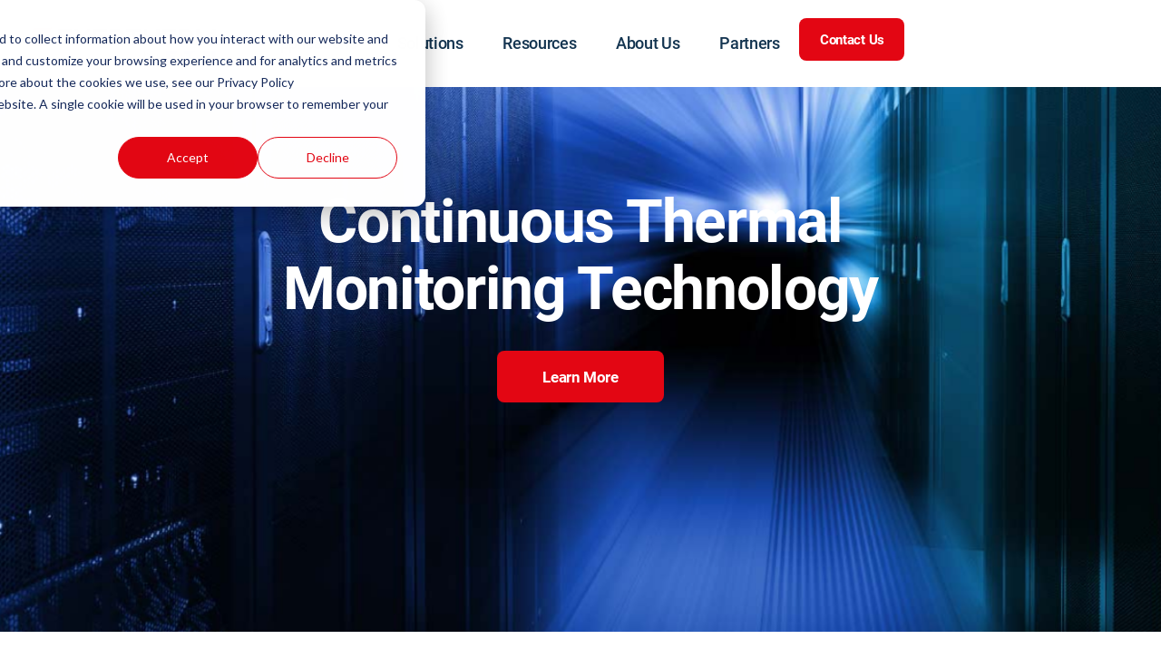

--- FILE ---
content_type: text/html; charset=UTF-8
request_url: https://www.exertherm.com/technology/continuous-thermal-monitoring-technology
body_size: 22946
content:
<!doctype html><html lang="en"><head>
    <meta charset="utf-8">
    <title>Continuous Thermal Monitoring Technology | Predictive Maintenance</title>
    <link rel="shortcut icon" href="https://8061118.fs1.hubspotusercontent-na1.net/hubfs/8061118/favicon-32x32.png">
    <meta name="description" content="Continuous Thermal Monitoring (CTM) supplants IR thermography survey. It plays a key role in condition-based maintenance procedures for electrical assets.">
    <meta name="google-site-verification" content="dV1NpisxIOfkjOZzFrq18JTnnzE6vwvBfwsccv2EJ3E">
    
    
    
    
      
    
    
    
  
    
    
    <meta name="viewport" content="width=device-width, initial-scale=1">

    <script src="/hs/hsstatic/jquery-libs/static-1.1/jquery/jquery-1.7.1.js"></script>
<script>hsjQuery = window['jQuery'];</script>
    <meta property="og:description" content="Continuous Thermal Monitoring (CTM) supplants IR thermography survey. It plays a key role in condition-based maintenance procedures for electrical assets.">
    <meta property="og:title" content="Continuous Thermal Monitoring Technology | Predictive Maintenance">
    <meta name="twitter:description" content="Continuous Thermal Monitoring (CTM) supplants IR thermography survey. It plays a key role in condition-based maintenance procedures for electrical assets.">
    <meta name="twitter:title" content="Continuous Thermal Monitoring Technology | Predictive Maintenance">

    

    
    <style>
a.cta_button{-moz-box-sizing:content-box !important;-webkit-box-sizing:content-box !important;box-sizing:content-box !important;vertical-align:middle}.hs-breadcrumb-menu{list-style-type:none;margin:0px 0px 0px 0px;padding:0px 0px 0px 0px}.hs-breadcrumb-menu-item{float:left;padding:10px 0px 10px 10px}.hs-breadcrumb-menu-divider:before{content:'›';padding-left:10px}.hs-featured-image-link{border:0}.hs-featured-image{float:right;margin:0 0 20px 20px;max-width:50%}@media (max-width: 568px){.hs-featured-image{float:none;margin:0;width:100%;max-width:100%}}.hs-screen-reader-text{clip:rect(1px, 1px, 1px, 1px);height:1px;overflow:hidden;position:absolute !important;width:1px}
</style>

<link rel="stylesheet" href="https://fonts.googleapis.com/css2?family=Roboto:wght@300;400;500;700;900&amp;display=swap">
<link class="hs-async-css" rel="preload" href="https://8061118.fs1.hubspotusercontent-na1.net/hubfs/8061118/hub_generated/template_assets/1/98211406083/1765279855737/template_main.min.css" as="style" onload="this.onload=null;this.rel='stylesheet'">
<noscript><link rel="stylesheet" href="https://8061118.fs1.hubspotusercontent-na1.net/hubfs/8061118/hub_generated/template_assets/1/98211406083/1765279855737/template_main.min.css"></noscript>
<link class="hs-async-css" rel="preload" href="https://8061118.fs1.hubspotusercontent-na1.net/hubfs/8061118/hub_generated/template_assets/1/98211406100/1765279856357/template_theme-overrides.min.css" as="style" onload="this.onload=null;this.rel='stylesheet'">
<noscript><link rel="stylesheet" href="https://8061118.fs1.hubspotusercontent-na1.net/hubfs/8061118/hub_generated/template_assets/1/98211406100/1765279856357/template_theme-overrides.min.css"></noscript>
<link rel="stylesheet" href="https://8061118.fs1.hubspotusercontent-na1.net/hubfs/8061118/hub_generated/module_assets/1/101051328818/1742124335570/module_Menu_Products_Content.min.css">
<link rel="stylesheet" href="https://8061118.fs1.hubspotusercontent-na1.net/hubfs/8061118/hub_generated/template_assets/1/98962098872/1765279854025/template_animate.min.css">
<link rel="stylesheet" href="https://8061118.fs1.hubspotusercontent-na1.net/hubfs/8061118/hub_generated/module_assets/1/99689890724/1742124320197/module_Banner_Area.min.css">

<style>


  .banner-area .sub-title{
    color:rgba(255, 255, 255,1.0);
  }


  .banner-area .banner-btn a{
    color:rgba(255, 255, 255,1.0);
    background-color:rgba(227, 6, 19,1.0);
  }
  .banner-area .banner-btn a:hover{
    color:rgba(255, 255, 255,1.0);

  }

  .banner-area .banner-btn a:after{
    background-color:rgba(255, 34, 48,1.0);
  }
  #hs_cos_wrapper_widget_1675317304209 .banner-area .tile-wrap-inner { background-color:rgba(227,6,19,1.0); }

#hs_cos_wrapper_widget_1675317304209 .banner-area .date-wrapper {}

#hs_cos_wrapper_widget_1675317304209 .banner-area .page-center { max-width:858px; }

</style>

<link rel="stylesheet" href="https://8061118.fs1.hubspotusercontent-na1.net/hubfs/8061118/hub_generated/module_assets/1/153990280808/1747647883146/module_On_Demand_Webinar.css">

<style>
  #hs_cos_wrapper_widget_1726226647196 .on-demand-webiar { background-color:rgba(255,255,255,1.0); }

#hs_cos_wrapper_widget_1726226647196 .on-demand-webiar-left h5 { color:rgba(227,6,19,1.0); }

#hs_cos_wrapper_widget_1726226647196 .on-demand-webiar-tag span {
  color:rgba(227,6,19,1.0);
  background-color:rgba(255,255,255,1.0);
}

#hs_cos_wrapper_widget_1726226647196 .on-demand-webiar-left h2,
#hs_cos_wrapper_widget_1726226647196 .on-demand-webiar-left p,
#hs_cos_wrapper_widget_1726226647196 .on-demand-webiar-date,
#hs_cos_wrapper_widget_1726226647196 .on-demand-webiar-time,
#hs_cos_wrapper_widget_1726226647196 .on-demand-webiar-speaker-rep h5 { color:rgba(47,64,71,1.0); }

#hs_cos_wrapper_widget_1726226647196 .on-demand-webiar-speaker-rep p { color:rgba(110,143,171,1.0); }

</style>

<link rel="stylesheet" href="https://8061118.fs1.hubspotusercontent-na1.net/hubfs/8061118/hub_generated/module_assets/1/182825711116/1742124533843/module_Webinar_promotional_home_portal.min.css">
<link rel="stylesheet" href="https://8061118.fs1.hubspotusercontent-na1.net/hubfs/8061118/hub_generated/module_assets/1/101806591522/1742124340478/module_Title_With_Content.min.css">
<link rel="stylesheet" href="https://8061118.fs1.hubspotusercontent-na1.net/hubfs/8061118/hub_generated/module_assets/1/100728821875/1740951530815/module_Two_Columns.min.css">

<style>
  .two-column{
    padding-top: 0px;
padding-bottom: 0px;
;
  }

  @media only screen and (max-width: 980px){
    .two-column{
      padding-top: 0px;
padding-bottom: 0px;
;
    }
  }
  @media only screen and (max-width: 767px){
    .two-column{
      padding-top: 0px;
padding-bottom: 0px;
;
    }
  }
</style>


<style>
  @media (min-width:768px) {
  #hs_cos_wrapper_widget_1760607652631 .two-column .tc-item1 {
    padding-top:0px;
    padding-bottom:0px;
  }

  #hs_cos_wrapper_widget_1760607652631 .two-column .tc-item1 .tc-content {
    padding-top:0px;
    padding-bottom:px;
  }
}

</style>

<link rel="stylesheet" href="https://8061118.fs1.hubspotusercontent-na1.net/hubfs/8061118/hub_generated/module_assets/1/99842467148/1746696873286/module_Benefits_for_Persona.min.css">

<style>
 

  .benefits-for-persona.widget_1694789866450 p.sub-headings{
    color:rgba(255, 255, 255,1.0);
  }

  .benefits-for-persona.widget_1694789866450 .items h6,
  .benefits-for-persona.widget_1694789866450 .items p,
   .benefits-for-persona.widget_1694789866450 .bottom-content,
   .benefits-for-persona.widget_1694789866450 .bottom-content p{
    color:rgba(255, 255, 255,1.0);
  }

  @media screen and (min-width:768px){

    .benefits-for-persona.widget_1694789866450 .items{
      width:25%
    }



</style>

<link rel="stylesheet" href="https://8061118.fs1.hubspotusercontent-na1.net/hubfs/8061118/hub_generated/module_assets/1/100547579794/1742124326940/module_Apply_IIOT.min.css">

<style>
  .aply-item{
    background: linear-gradient(1.59deg, rgba(196, 199, 201,1.0) -61.19%, rgba(196, 199, 201,0.0) 102.11%);
  }
</style>

<link rel="stylesheet" href="https://8061118.fs1.hubspotusercontent-na1.net/hubfs/8061118/hub_generated/module_assets/1/156653450818/1742124451306/module_Technology_Download.min.css">

<style>
  #hs_cos_wrapper_widget_1707825562641 .tech-download-main {
  background-color:rgba(20,52,80,1.0);
  padding-top:100px;
  padding-bottom:100px;
}

#hs_cos_wrapper_widget_1707825562641 .tech-download h4,
#hs_cos_wrapper_widget_1707825562641 .tech-download-title h2 { color:rgba(255,255,255,1.0); }

@media (max-width:767px) {
  #hs_cos_wrapper_widget_1707825562641 .tech-download-main {
    padding-top:60px;
    padding-bottom:60px;
  }
}

</style>

<link rel="stylesheet" href="https://8061118.fs1.hubspotusercontent-na1.net/hubfs/8061118/hub_generated/module_assets/1/100874469192/1742124333259/module_Problems.min.css">
<link rel="stylesheet" href="https://8061118.fs1.hubspotusercontent-na1.net/hubfs/8061118/hub_generated/module_assets/1/100377408636/1742124325746/module_Comparison.min.css">

<style>
  .comparison-inner-header h2{
    color:rgba(255, 255, 255,1.0);
  }
    .comparison-inner-header p{
    color:rgba(255, 255, 255,1.0);
  }
  
  .com-logo-and-content h4,
  .com-logo-and-content p{
    color:rgba(68, 68, 68,1.0);
  }
  .com-logo-and-content h3{
    color:rgba(68, 68, 68,1.0);
  }
  .com-logo-and-content .content-area p{
    color:rgba(68, 68, 68,1.0);
  }
</style>

<link rel="stylesheet" href="https://8061118.fs1.hubspotusercontent-na1.net/hubfs/8061118/hub_generated/module_assets/1/102230488576/1747292875774/module_Title_With_Video.min.css">
<link rel="stylesheet" href="https://8061118.fs1.hubspotusercontent-na1.net/hubfs/8061118/hub_generated/module_assets/1/100887317574/1742124334141/module_FAQ.min.css">
<link rel="stylesheet" href="https://8061118.fs1.hubspotusercontent-na1.net/hubfs/8061118/hub_generated/module_assets/1/98710940697/1742124304672/module_Why_Choose_Exertherm.min.css">
<link rel="stylesheet" href="https://8061118.fs1.hubspotusercontent-na1.net/hubfs/8061118/hub_generated/module_assets/1/191703902898/1751613299487/module_NFPA_70_Text_and_Image_V1.min.css">

<style>


</style>

<link rel="stylesheet" href="https://8061118.fs1.hubspotusercontent-na1.net/hubfs/8061118/hub_generated/module_assets/1/190116654481/1747223440977/module_Tag_By_Posts_Global.min.css">
<link rel="stylesheet" href="https://8061118.fs1.hubspotusercontent-na1.net/hubfs/8061118/hub_generated/module_assets/1/98707719481/1742124303780/module_Footer_Social_Module.min.css">
<link rel="stylesheet" href="https://8061118.fs1.hubspotusercontent-na1.net/hubfs/8061118/hub_generated/module_assets/1/102560132923/1742124345957/module_Button_With_Popup_Form.min.css">

<style>
  .button-with-popup-form h4{
    color:rgba(255, 255, 255,1.0);
  }

  .button-with-popup-form .go-to-popup{
    color:rgba(255, 255, 255,1.0);
    background-color:rgba(227, 6, 19,1.0);
  }      
  .button-with-popup-form .go-to-popup:hover{
    color:rgba(255, 255, 255,1.0);
    background-color:rgba(227, 6, 19,1.0);
  }
</style>

<link rel="stylesheet" href="https://8061118.fs1.hubspotusercontent-na1.net/hubfs/8061118/hub_generated/module_assets/1/112821159300/1740951533909/module_Custom_Buttons.min.css">

<style>

  .custom-buttons a{
    color:rgba(255, 255, 255,1.0);
    background-color:rgba(227, 6, 19,1.0);
  }   

  .custom-buttons a:hover{
    color:rgba(255, 255, 255,1.0);
    
  }
  
  .custom-buttons a:after{
  background-color:rgba(255, 34, 48,1.0);
  }

</style>

<style>
  @font-face {
    font-family: "Roboto";
    font-weight: 400;
    font-style: normal;
    font-display: swap;
    src: url("/_hcms/googlefonts/Roboto/regular.woff2") format("woff2"), url("/_hcms/googlefonts/Roboto/regular.woff") format("woff");
  }
  @font-face {
    font-family: "Roboto";
    font-weight: 700;
    font-style: normal;
    font-display: swap;
    src: url("/_hcms/googlefonts/Roboto/700.woff2") format("woff2"), url("/_hcms/googlefonts/Roboto/700.woff") format("woff");
  }
</style>

<!-- Editor Styles -->
<style id="hs_editor_style" type="text/css">
.Banner-row-0-force-full-width-section > .row-fluid {
  max-width: none !important;
}
.dnd_area1-row-0-force-full-width-section > .row-fluid {
  max-width: none !important;
}
.dnd_area1-row-1-force-full-width-section > .row-fluid {
  max-width: none !important;
}
.dnd_area1-row-2-force-full-width-section > .row-fluid {
  max-width: none !important;
}
.dnd_area1-row-3-force-full-width-section > .row-fluid {
  max-width: none !important;
}
.dnd_area1-row-4-force-full-width-section > .row-fluid {
  max-width: none !important;
}
.dnd_area2-row-0-force-full-width-section > .row-fluid {
  max-width: none !important;
}
.dnd_area4-row-0-force-full-width-section > .row-fluid {
  max-width: none !important;
}
.dnd_area4-row-1-force-full-width-section > .row-fluid {
  max-width: none !important;
}
.dnd_area4-row-2-force-full-width-section > .row-fluid {
  max-width: none !important;
}
.dnd_area5-row-0-force-full-width-section > .row-fluid {
  max-width: none !important;
}
.dnd_area8-row-0-force-full-width-section > .row-fluid {
  max-width: none !important;
}
.dnd_area7-row-0-force-full-width-section > .row-fluid {
  max-width: none !important;
}
.dnd_area7-row-1-force-full-width-section > .row-fluid {
  max-width: none !important;
}
.dnd_area7-row-2-force-full-width-section > .row-fluid {
  max-width: none !important;
}
.footer_copyright-row-0-force-full-width-section > .row-fluid {
  max-width: none !important;
}
/* HubSpot Styles (default) */
.Banner-row-0-padding {
  padding-top: 0px !important;
  padding-bottom: 0px !important;
  padding-left: 0px !important;
  padding-right: 0px !important;
}
.dnd_area1-row-0-padding {
  padding-top: 0px !important;
  padding-bottom: 0px !important;
  padding-left: 0px !important;
  padding-right: 0px !important;
}
.dnd_area1-row-0-hidden {
  display: block !important;
}
.dnd_area1-row-1-padding {
  padding-top: 0px !important;
  padding-bottom: 0px !important;
  padding-left: 0px !important;
  padding-right: 0px !important;
}
.dnd_area1-row-2-padding {
  padding-top: 30px !important;
  padding-bottom: 30px !important;
  padding-left: 0px !important;
  padding-right: 0px !important;
}
.dnd_area1-row-2-hidden {
  display: none !important;
}
.dnd_area1-row-2-background-layers {
  background-image: linear-gradient(rgba(239, 239, 239, 1), rgba(239, 239, 239, 1)) !important;
  background-position: left top !important;
  background-size: auto !important;
  background-repeat: no-repeat !important;
}
.dnd_area1-row-3-padding {
  padding-top: 0px !important;
  padding-bottom: 0px !important;
  padding-left: 0px !important;
  padding-right: 0px !important;
}
.dnd_area1-row-4-padding {
  padding-top: 0px !important;
  padding-bottom: 0px !important;
  padding-left: 0px !important;
  padding-right: 0px !important;
}
.cell_17072965522622-padding {
  padding-left: 0px !important;
  padding-right: 0px !important;
}
.cell_17072965522622-hidden {
  display: block !important;
}
.widget_1726226647196-hidden {
  display: none !important;
}
.cell_17262266288412-padding {
  padding-left: 0px !important;
  padding-right: 0px !important;
}
.widget_1731658054800-hidden {
  display: none !important;
}
.cell_17606082043132-padding {
  padding-left: 0px !important;
  padding-right: 0px !important;
}
.cell_16947898664932-padding {
  padding-left: 0px !important;
  padding-right: 0px !important;
}
.dnd_area2-row-0-padding {
  padding-top: 0px !important;
  padding-bottom: 0px !important;
  padding-left: 0px !important;
  padding-right: 0px !important;
}
.cell_17078255629452-padding {
  padding-left: 0px !important;
  padding-right: 0px !important;
}
.dnd_area4-row-0-padding {
  padding-top: 0px !important;
  padding-bottom: 0px !important;
  padding-left: 0px !important;
  padding-right: 0px !important;
}
.dnd_area4-row-1-padding {
  padding-top: 0px !important;
  padding-bottom: 0px !important;
  padding-left: 0px !important;
  padding-right: 0px !important;
}
.dnd_area4-row-2-padding {
  padding-top: 0px !important;
  padding-bottom: 0px !important;
  padding-left: 0px !important;
  padding-right: 0px !important;
}
.cell_1694617333048-padding {
  padding-left: 0px !important;
  padding-right: 0px !important;
}
.dnd_area5-row-0-padding {
  padding-top: 0px !important;
  padding-bottom: 0px !important;
  padding-left: 0px !important;
  padding-right: 0px !important;
}
.dnd_area8-row-0-padding {
  padding-top: 0px !important;
  padding-bottom: 0px !important;
  padding-left: 0px !important;
  padding-right: 0px !important;
}
.dnd_area7-row-0-padding {
  padding-top: 0px !important;
  padding-bottom: 0px !important;
  padding-left: 0px !important;
  padding-right: 0px !important;
}
.dnd_area7-row-1-padding {
  padding-top: 0px !important;
  padding-bottom: 0px !important;
  padding-left: 0px !important;
  padding-right: 0px !important;
}
.dnd_area7-row-1-hidden {
  display: block !important;
}
.dnd_area7-row-2-padding {
  padding-top: 0px !important;
  padding-bottom: 0px !important;
  padding-left: 0px !important;
  padding-right: 0px !important;
}
.cell_16945102608182-padding {
  padding-left: 0px !important;
  padding-right: 0px !important;
}
.cell_17496300406832-padding {
  padding-top: 0px !important;
  padding-bottom: 0px !important;
  padding-left: 0px !important;
  padding-right: 0px !important;
}
</style>
    

    
<!--  Added by GoogleTagManager integration -->
<script>
var _hsp = window._hsp = window._hsp || [];
window.dataLayer = window.dataLayer || [];
function gtag(){dataLayer.push(arguments);}

var useGoogleConsentModeV2 = true;
var waitForUpdateMillis = 1000;



var hsLoadGtm = function loadGtm() {
    if(window._hsGtmLoadOnce) {
      return;
    }

    if (useGoogleConsentModeV2) {

      gtag('set','developer_id.dZTQ1Zm',true);

      gtag('consent', 'default', {
      'ad_storage': 'denied',
      'analytics_storage': 'denied',
      'ad_user_data': 'denied',
      'ad_personalization': 'denied',
      'wait_for_update': waitForUpdateMillis
      });

      _hsp.push(['useGoogleConsentModeV2'])
    }

    (function(w,d,s,l,i){w[l]=w[l]||[];w[l].push({'gtm.start':
    new Date().getTime(),event:'gtm.js'});var f=d.getElementsByTagName(s)[0],
    j=d.createElement(s),dl=l!='dataLayer'?'&l='+l:'';j.async=true;j.src=
    'https://www.googletagmanager.com/gtm.js?id='+i+dl;f.parentNode.insertBefore(j,f);
    })(window,document,'script','dataLayer','GTM-KPJZWMQ');

    window._hsGtmLoadOnce = true;
};

_hsp.push(['addPrivacyConsentListener', function(consent){
  if(consent.allowed || (consent.categories && consent.categories.analytics)){
    hsLoadGtm();
  }
}]);

</script>

<!-- /Added by GoogleTagManager integration -->

    <link rel="canonical" href="https://www.exertherm.com/technology/continuous-thermal-monitoring-technology">


<meta property="og:url" content="https://www.exertherm.com/technology/continuous-thermal-monitoring-technology">
<meta name="twitter:card" content="summary">
<meta http-equiv="content-language" content="en">





<style>
  #ctm-survey .tc-btn.tc-btn-top {
    margin-top: 0;
    padding-top: 15px;
  }
  #ctm-survey .tc-content p:first-child {
    font-size: 17px;
    line-height: 130%;
    letter-spacing: 0%;
  }
  #ctm-survey .tc-content h3 {
    font-size: 40px;
    line-height: 100%;
    margin-bottom: 12px;
    font-weight: 500;
  }
  #ctm-survey .tc-content p:last-child {
    font-family: Roboto;
    font-weight: 500;
    font-style: Medium;
    font-size: 18px;
    leading-trim: NONE;
    line-height: 140%;
    letter-spacing: 0%;
  }
  @media only screen and (max-width: 767px) {
    #ctm-survey {
      padding-top: 50px;
    }
  }
</style>
  <meta name="generator" content="HubSpot"></head>
  <body>
<!--  Added by GoogleTagManager integration -->
<noscript><iframe src="https://www.googletagmanager.com/ns.html?id=GTM-KPJZWMQ" height="0" width="0" style="display:none;visibility:hidden"></iframe></noscript>

<!-- /Added by GoogleTagManager integration -->

    <div class="body-wrapper   hs-content-id-100871139464 hs-site-page page ">
      
        <div data-global-resource-path="Exertherm_Theme_2023/templates/partials/header.html"><header class="header">

  

  <div class="header__container-v1 content-wrapper">

    <div class="nav-container">
      <div class="brand">
        <div id="hs_cos_wrapper_site_logo" class="hs_cos_wrapper hs_cos_wrapper_widget hs_cos_wrapper_type_module widget-type-logo" style="" data-hs-cos-general-type="widget" data-hs-cos-type="module">
  






















  
  <span id="hs_cos_wrapper_site_logo_hs_logo_widget" class="hs_cos_wrapper hs_cos_wrapper_widget hs_cos_wrapper_type_logo" style="" data-hs-cos-general-type="widget" data-hs-cos-type="logo"><a href="https://www.exertherm.com/?hsLang=en" id="hs-link-site_logo_hs_logo_widget" style="border-width:0px;border:0px;"><img src="https://8061118.fs1.hubspotusercontent-na1.net/hubfs/8061118/Exertherm%202023/Image/logo/Exertherm_by_Eaton%20logo-01.svg" class="hs-image-widget " height="51" style="height: auto;width:240px;border-width:0px;border:0px;" width="240" alt="Exertherm_by_Eaton logo-01" title="Exertherm_by_Eaton logo-01" loading="lazy"></a></span>
</div>
      </div>
      <nav class="for-desktop">
        <span id="hs_cos_wrapper_header_mwnu" class="hs_cos_wrapper hs_cos_wrapper_widget hs_cos_wrapper_type_menu" style="" data-hs-cos-general-type="widget" data-hs-cos-type="menu"><div id="hs_menu_wrapper_header_mwnu" class="hs-menu-wrapper active-branch flyouts hs-menu-flow-horizontal" role="navigation" data-sitemap-name="default" data-menu-id="98238266528" aria-label="Navigation Menu">
 <ul role="menu" class="active-branch">
  <li class="hs-menu-item hs-menu-depth-1 hs-item-has-children active-branch" role="none"><a href="javascript:;" aria-haspopup="true" aria-expanded="false" role="menuitem">Applications</a>
   <ul role="menu" class="hs-menu-children-wrapper active-branch">
    <li class="hs-menu-item hs-menu-depth-2 hs-item-has-children" role="none"><a href="https://www.exertherm.com/applications" role="menuitem">Applications </a>
     <ul role="menu" class="hs-menu-children-wrapper">
      <li class="hs-menu-item hs-menu-depth-3" role="none"><a href="https://www.exertherm.com/applications/bus-duct-monitoring-solution" role="menuitem">Bus Duct Monitoring</a></li>
      <li class="hs-menu-item hs-menu-depth-3" role="none"><a href="https://www.exertherm.com/applications/lv-switchgear-monitoring-solution" role="menuitem">LV Switchgear</a></li>
      <li class="hs-menu-item hs-menu-depth-3" role="none"><a href="https://www.exertherm.com/applications/mv-switchgear-monitoring-solution" role="menuitem">MV Switchgear</a></li>
      <li class="hs-menu-item hs-menu-depth-3" role="none"><a href="https://www.exertherm.com/applications/mcc-electrical-monitoring-solution" role="menuitem">Motor Control Centers</a></li>
      <li class="hs-menu-item hs-menu-depth-3" role="none"><a href="https://www.exertherm.com/applications/dry-transformer-monitoring-solution" role="menuitem">Dry Transformers</a></li>
      <li class="hs-menu-item hs-menu-depth-3" role="none"><a href="https://www.exertherm.com/applications/lv-transformer-monitoring-solution" role="menuitem">LV Transformers</a></li>
     </ul></li>
    <li class="hs-menu-item hs-menu-depth-2 active hs-item-has-children active-branch" role="none"><a href="https://www.exertherm.com/technology/continuous-thermal-monitoring-technology" role="menuitem">Technology</a>
     <ul role="menu" class="hs-menu-children-wrapper active-branch">
      <li class="hs-menu-item hs-menu-depth-3 active active-branch" role="none"><a href="https://www.exertherm.com/technology/continuous-thermal-monitoring-technology" role="menuitem">Technology</a></li>
      <li class="hs-menu-item hs-menu-depth-3" role="none"><a href="https://www.exertherm.com/ctm-survey" role="menuitem">CTM Survey</a></li>
     </ul></li>
   </ul></li>
  <li class="hs-menu-item hs-menu-depth-1 hs-item-has-children" role="none"><a href="javascript:;" aria-haspopup="true" aria-expanded="false" role="menuitem">Solutions</a>
   <ul role="menu" class="hs-menu-children-wrapper">
    <li class="hs-menu-item hs-menu-depth-2 hs-item-has-children" role="none"><a href="https://www.exertherm.com/expertise" role="menuitem">Expertise</a>
     <ul role="menu" class="hs-menu-children-wrapper">
      <li class="hs-menu-item hs-menu-depth-3" role="none"><a href="https://www.exertherm.com/engineering" role="menuitem">Engineering</a></li>
      <li class="hs-menu-item hs-menu-depth-3" role="none"><a href="https://www.exertherm.com/operations" role="menuitem">Operations</a></li>
      <li class="hs-menu-item hs-menu-depth-3" role="none"><a href="https://www.exertherm.com/transformation" role="menuitem">Transformation</a></li>
      <li class="hs-menu-item hs-menu-depth-3" role="none"><a href="https://www.exertherm.com/finance" role="menuitem">Finance</a></li>
     </ul></li>
    <li class="hs-menu-item hs-menu-depth-2 hs-item-has-children" role="none"><a href="https://www.exertherm.com/solutions" role="menuitem">Industry</a>
     <ul role="menu" class="hs-menu-children-wrapper">
      <li class="hs-menu-item hs-menu-depth-3" role="none"><a href="https://www.exertherm.com/industry/data-centers" role="menuitem">Data Centers</a></li>
      <li class="hs-menu-item hs-menu-depth-3" role="none"><a href="https://www.exertherm.com/industry/oil-and-gas" role="menuitem">Oil and Gas</a></li>
      <li class="hs-menu-item hs-menu-depth-3" role="none"><a href="https://www.exertherm.com/industry/heavy-industry" role="menuitem">Heavy Industry</a></li>
      <li class="hs-menu-item hs-menu-depth-3" role="none"><a href="https://www.exertherm.com/industry/logistics" role="menuitem">Logistics</a></li>
      <li class="hs-menu-item hs-menu-depth-3" role="none"><a href="https://www.exertherm.com/industry/critical-infrastructure" role="menuitem">Critical Infrastructure</a></li>
      <li class="hs-menu-item hs-menu-depth-3" role="none"><a href="https://www.exertherm.com/industry/retail" role="menuitem">Retail</a></li>
     </ul></li>
   </ul></li>
  <li class="hs-menu-item hs-menu-depth-1 hs-item-has-children" role="none"><a href="javascript:;" aria-haspopup="true" aria-expanded="false" role="menuitem">Resources</a>
   <ul role="menu" class="hs-menu-children-wrapper">
    <li class="hs-menu-item hs-menu-depth-2 hs-item-has-children" role="none"><a href="javascript:;" role="menuitem">Resources</a>
     <ul role="menu" class="hs-menu-children-wrapper">
      <li class="hs-menu-item hs-menu-depth-3" role="none"><a href="https://blog.exertherm.com" role="menuitem">Library</a></li>
      <li class="hs-menu-item hs-menu-depth-3" role="none"><a href="https://www.exertherm.com/ctm-webinar-series" role="menuitem">Webinars</a></li>
      <li class="hs-menu-item hs-menu-depth-3" role="none"><a href="https://www.exertherm.com/guide-to-condition-monitoring-for-electrical-infrastructure" role="menuitem">Condition Monitoring Guide</a></li>
      <li class="hs-menu-item hs-menu-depth-3" role="none"><a href="https://www.exertherm.com/downloads" role="menuitem"> Downloads</a></li>
     </ul></li>
   </ul></li>
  <li class="hs-menu-item hs-menu-depth-1 hs-item-has-children" role="none"><a href="javascript:;" aria-haspopup="true" aria-expanded="false" role="menuitem">About us</a>
   <ul role="menu" class="hs-menu-children-wrapper">
    <li class="hs-menu-item hs-menu-depth-2 hs-item-has-children" role="none"><a href="https://www.exertherm.com/aboutus" role="menuitem">About Us</a>
     <ul role="menu" class="hs-menu-children-wrapper">
      <li class="hs-menu-item hs-menu-depth-3" role="none"><a href="https://www.exertherm.com/aboutus" role="menuitem">About Us</a></li>
      <li class="hs-menu-item hs-menu-depth-3" role="none"><a href="https://www.exertherm.com/careers" role="menuitem">Careers</a></li>
     </ul></li>
   </ul></li>
  <li class="hs-menu-item hs-menu-depth-1 hs-item-has-children" role="none"><a href="javascript:;" aria-haspopup="true" aria-expanded="false" role="menuitem">Partners</a>
   <ul role="menu" class="hs-menu-children-wrapper">
    <li class="hs-menu-item hs-menu-depth-2 hs-item-has-children" role="none"><a href="https://www.exertherm.com/partner" role="menuitem">Partners</a>
     <ul role="menu" class="hs-menu-children-wrapper">
      <li class="hs-menu-item hs-menu-depth-3" role="none"><a href="https://www.exertherm.com/partner" role="menuitem">Partners</a></li>
      <li class="hs-menu-item hs-menu-depth-3" role="none"><a href="https://www.exertherm.com/find-a-partner" role="menuitem">Find a Partner </a></li>
     </ul></li>
   </ul></li>
 </ul>
</div></span>  
        <div class="header_ctas">
          <span id="hs_cos_wrapper_my_cta" class="hs_cos_wrapper hs_cos_wrapper_widget hs_cos_wrapper_type_cta" style="" data-hs-cos-general-type="widget" data-hs-cos-type="cta"><div class="hs-web-interactive-inline" style="" data-hubspot-wrapper-cta-id="185794168074"> 
 <a href="https://cta-service-cms2.hubspot.com/web-interactives/public/v1/track/click?encryptedPayload=AVxigLLl3EmFIOo2hpKm7szeAG0s31J9fwCyH0X2ou4nAVEfu%2FkG36upsnL0cXd0%2FovkKGRMZjXD%2BcfLTNCNn%2FqGnWRrTs8LJiFvuXukRVhSF4MhlujR9MsTwqlBWPvfbcVTPv9XOlEZoNRh2dChS8Y4V5TATn3xp5w5sfQ8SI%2B78OJk4OaP3feXMg%3D%3D&amp;portalId=8061118" class="hs-inline-web-interactive-185794168074   " data-hubspot-cta-id="185794168074"> <span>Contact Us</span> </a> 
</div></span>
        </div>
        
      </nav>
   
      <div class="nav-mobile"><a id="nav-toggle"><span></span></a></div>
      <nav class="for-mob">
        <span id="hs_cos_wrapper_header_mwnu" class="hs_cos_wrapper hs_cos_wrapper_widget hs_cos_wrapper_type_menu" style="" data-hs-cos-general-type="widget" data-hs-cos-type="menu"><div id="hs_menu_wrapper_header_mwnu" class="hs-menu-wrapper active-branch flyouts hs-menu-flow-horizontal" role="navigation" data-sitemap-name="default" data-menu-id="98238266528" aria-label="Navigation Menu">
 <ul role="menu" class="active-branch">
  <li class="hs-menu-item hs-menu-depth-1 hs-item-has-children active-branch" role="none"><a href="javascript:;" aria-haspopup="true" aria-expanded="false" role="menuitem">Applications</a>
   <ul role="menu" class="hs-menu-children-wrapper active-branch">
    <li class="hs-menu-item hs-menu-depth-2 hs-item-has-children" role="none"><a href="https://www.exertherm.com/applications" role="menuitem">Applications </a>
     <ul role="menu" class="hs-menu-children-wrapper">
      <li class="hs-menu-item hs-menu-depth-3" role="none"><a href="https://www.exertherm.com/applications/bus-duct-monitoring-solution" role="menuitem">Bus Duct Monitoring</a></li>
      <li class="hs-menu-item hs-menu-depth-3" role="none"><a href="https://www.exertherm.com/applications/lv-switchgear-monitoring-solution" role="menuitem">LV Switchgear</a></li>
      <li class="hs-menu-item hs-menu-depth-3" role="none"><a href="https://www.exertherm.com/applications/mv-switchgear-monitoring-solution" role="menuitem">MV Switchgear</a></li>
      <li class="hs-menu-item hs-menu-depth-3" role="none"><a href="https://www.exertherm.com/applications/mcc-electrical-monitoring-solution" role="menuitem">Motor Control Centers</a></li>
      <li class="hs-menu-item hs-menu-depth-3" role="none"><a href="https://www.exertherm.com/applications/dry-transformer-monitoring-solution" role="menuitem">Dry Transformers</a></li>
      <li class="hs-menu-item hs-menu-depth-3" role="none"><a href="https://www.exertherm.com/applications/lv-transformer-monitoring-solution" role="menuitem">LV Transformers</a></li>
     </ul></li>
    <li class="hs-menu-item hs-menu-depth-2 active hs-item-has-children active-branch" role="none"><a href="https://www.exertherm.com/technology/continuous-thermal-monitoring-technology" role="menuitem">Technology</a>
     <ul role="menu" class="hs-menu-children-wrapper active-branch">
      <li class="hs-menu-item hs-menu-depth-3 active active-branch" role="none"><a href="https://www.exertherm.com/technology/continuous-thermal-monitoring-technology" role="menuitem">Technology</a></li>
      <li class="hs-menu-item hs-menu-depth-3" role="none"><a href="https://www.exertherm.com/ctm-survey" role="menuitem">CTM Survey</a></li>
     </ul></li>
   </ul></li>
  <li class="hs-menu-item hs-menu-depth-1 hs-item-has-children" role="none"><a href="javascript:;" aria-haspopup="true" aria-expanded="false" role="menuitem">Solutions</a>
   <ul role="menu" class="hs-menu-children-wrapper">
    <li class="hs-menu-item hs-menu-depth-2 hs-item-has-children" role="none"><a href="https://www.exertherm.com/expertise" role="menuitem">Expertise</a>
     <ul role="menu" class="hs-menu-children-wrapper">
      <li class="hs-menu-item hs-menu-depth-3" role="none"><a href="https://www.exertherm.com/engineering" role="menuitem">Engineering</a></li>
      <li class="hs-menu-item hs-menu-depth-3" role="none"><a href="https://www.exertherm.com/operations" role="menuitem">Operations</a></li>
      <li class="hs-menu-item hs-menu-depth-3" role="none"><a href="https://www.exertherm.com/transformation" role="menuitem">Transformation</a></li>
      <li class="hs-menu-item hs-menu-depth-3" role="none"><a href="https://www.exertherm.com/finance" role="menuitem">Finance</a></li>
     </ul></li>
    <li class="hs-menu-item hs-menu-depth-2 hs-item-has-children" role="none"><a href="https://www.exertherm.com/solutions" role="menuitem">Industry</a>
     <ul role="menu" class="hs-menu-children-wrapper">
      <li class="hs-menu-item hs-menu-depth-3" role="none"><a href="https://www.exertherm.com/industry/data-centers" role="menuitem">Data Centers</a></li>
      <li class="hs-menu-item hs-menu-depth-3" role="none"><a href="https://www.exertherm.com/industry/oil-and-gas" role="menuitem">Oil and Gas</a></li>
      <li class="hs-menu-item hs-menu-depth-3" role="none"><a href="https://www.exertherm.com/industry/heavy-industry" role="menuitem">Heavy Industry</a></li>
      <li class="hs-menu-item hs-menu-depth-3" role="none"><a href="https://www.exertherm.com/industry/logistics" role="menuitem">Logistics</a></li>
      <li class="hs-menu-item hs-menu-depth-3" role="none"><a href="https://www.exertherm.com/industry/critical-infrastructure" role="menuitem">Critical Infrastructure</a></li>
      <li class="hs-menu-item hs-menu-depth-3" role="none"><a href="https://www.exertherm.com/industry/retail" role="menuitem">Retail</a></li>
     </ul></li>
   </ul></li>
  <li class="hs-menu-item hs-menu-depth-1 hs-item-has-children" role="none"><a href="javascript:;" aria-haspopup="true" aria-expanded="false" role="menuitem">Resources</a>
   <ul role="menu" class="hs-menu-children-wrapper">
    <li class="hs-menu-item hs-menu-depth-2 hs-item-has-children" role="none"><a href="javascript:;" role="menuitem">Resources</a>
     <ul role="menu" class="hs-menu-children-wrapper">
      <li class="hs-menu-item hs-menu-depth-3" role="none"><a href="https://blog.exertherm.com" role="menuitem">Library</a></li>
      <li class="hs-menu-item hs-menu-depth-3" role="none"><a href="https://www.exertherm.com/ctm-webinar-series" role="menuitem">Webinars</a></li>
      <li class="hs-menu-item hs-menu-depth-3" role="none"><a href="https://www.exertherm.com/guide-to-condition-monitoring-for-electrical-infrastructure" role="menuitem">Condition Monitoring Guide</a></li>
      <li class="hs-menu-item hs-menu-depth-3" role="none"><a href="https://www.exertherm.com/downloads" role="menuitem"> Downloads</a></li>
     </ul></li>
   </ul></li>
  <li class="hs-menu-item hs-menu-depth-1 hs-item-has-children" role="none"><a href="javascript:;" aria-haspopup="true" aria-expanded="false" role="menuitem">About us</a>
   <ul role="menu" class="hs-menu-children-wrapper">
    <li class="hs-menu-item hs-menu-depth-2 hs-item-has-children" role="none"><a href="https://www.exertherm.com/aboutus" role="menuitem">About Us</a>
     <ul role="menu" class="hs-menu-children-wrapper">
      <li class="hs-menu-item hs-menu-depth-3" role="none"><a href="https://www.exertherm.com/aboutus" role="menuitem">About Us</a></li>
      <li class="hs-menu-item hs-menu-depth-3" role="none"><a href="https://www.exertherm.com/careers" role="menuitem">Careers</a></li>
     </ul></li>
   </ul></li>
  <li class="hs-menu-item hs-menu-depth-1 hs-item-has-children" role="none"><a href="javascript:;" aria-haspopup="true" aria-expanded="false" role="menuitem">Partners</a>
   <ul role="menu" class="hs-menu-children-wrapper">
    <li class="hs-menu-item hs-menu-depth-2 hs-item-has-children" role="none"><a href="https://www.exertherm.com/partner" role="menuitem">Partners</a>
     <ul role="menu" class="hs-menu-children-wrapper">
      <li class="hs-menu-item hs-menu-depth-3" role="none"><a href="https://www.exertherm.com/partner" role="menuitem">Partners</a></li>
      <li class="hs-menu-item hs-menu-depth-3" role="none"><a href="https://www.exertherm.com/find-a-partner" role="menuitem">Find a Partner </a></li>
     </ul></li>
   </ul></li>
 </ul>
</div></span>
        <span id="hs_cos_wrapper_my_cta" class="hs_cos_wrapper hs_cos_wrapper_widget hs_cos_wrapper_type_cta" style="" data-hs-cos-general-type="widget" data-hs-cos-type="cta"><div class="hs-web-interactive-inline" style="" data-hubspot-wrapper-cta-id="185794168074"> 
 <a href="https://cta-service-cms2.hubspot.com/web-interactives/public/v1/track/click?encryptedPayload=AVxigLLl3EmFIOo2hpKm7szeAG0s31J9fwCyH0X2ou4nAVEfu%2FkG36upsnL0cXd0%2FovkKGRMZjXD%2BcfLTNCNn%2FqGnWRrTs8LJiFvuXukRVhSF4MhlujR9MsTwqlBWPvfbcVTPv9XOlEZoNRh2dChS8Y4V5TATn3xp5w5sfQ8SI%2B78OJk4OaP3feXMg%3D%3D&amp;portalId=8061118" class="hs-inline-web-interactive-185794168074   " data-hubspot-cta-id="185794168074"> <span>Contact Us</span> </a> 
</div></span>
      </nav>
    </div>

  </div> 

  <div class="menu-products-box new_layout">
    <div id="hs_cos_wrapper_Menu_Products_Content" class="hs_cos_wrapper hs_cos_wrapper_widget hs_cos_wrapper_type_module" style="" data-hs-cos-general-type="widget" data-hs-cos-type="module"><div class="menu-products-content" style="background-color:rgba(19, 52, 80,1.0);">
  <div class="products-inner">
    <div class="products_left">
      
  
  
    
  
   
  <img src="https://8061118.fs1.hubspotusercontent-na1.net/hub/8061118/hubfs/2024%20CTM%20Survey%20Results%20Website%20webp%20(1).webp?width=2000&amp;name=2024%20CTM%20Survey%20Results%20Website%20webp%20(1).webp" alt="2024 CTM Survey Results Website webp (1)" loading="lazy" width="2000" style="max-width: 100%; height: auto;" srcset="https://8061118.fs1.hubspotusercontent-na1.net/hub/8061118/hubfs/2024%20CTM%20Survey%20Results%20Website%20webp%20(1).webp?width=1000&amp;name=2024%20CTM%20Survey%20Results%20Website%20webp%20(1).webp 1000w, https://8061118.fs1.hubspotusercontent-na1.net/hub/8061118/hubfs/2024%20CTM%20Survey%20Results%20Website%20webp%20(1).webp?width=2000&amp;name=2024%20CTM%20Survey%20Results%20Website%20webp%20(1).webp 2000w, https://8061118.fs1.hubspotusercontent-na1.net/hub/8061118/hubfs/2024%20CTM%20Survey%20Results%20Website%20webp%20(1).webp?width=3000&amp;name=2024%20CTM%20Survey%20Results%20Website%20webp%20(1).webp 3000w, https://8061118.fs1.hubspotusercontent-na1.net/hub/8061118/hubfs/2024%20CTM%20Survey%20Results%20Website%20webp%20(1).webp?width=4000&amp;name=2024%20CTM%20Survey%20Results%20Website%20webp%20(1).webp 4000w, https://8061118.fs1.hubspotusercontent-na1.net/hub/8061118/hubfs/2024%20CTM%20Survey%20Results%20Website%20webp%20(1).webp?width=5000&amp;name=2024%20CTM%20Survey%20Results%20Website%20webp%20(1).webp 5000w, https://8061118.fs1.hubspotusercontent-na1.net/hub/8061118/hubfs/2024%20CTM%20Survey%20Results%20Website%20webp%20(1).webp?width=6000&amp;name=2024%20CTM%20Survey%20Results%20Website%20webp%20(1).webp 6000w" sizes="(max-width: 2000px) 100vw, 2000px">

    </div>
    <div class="products_right">
      <h3 style="color:rgba(255, 255, 255,1.0);">
        2024 CTM Survey Results
      </h3>
      <p style="color:rgba(255, 255, 255,1.0);">
        Survey responses were taken from the electrical engineering and power distribution community.
      </p>
      <div class="proCTA">
           
    
    
    <a href="https://www.exertherm.com/ctm-survey?hsLang=en" target="_blank" rel="noopener">
      
      
      
      
      
      
      Learn More   

    </a>
      </div>
    </div>
    
  </div>
</div></div>
  </div>
  <div class="menu-products-box about">
    <div id="hs_cos_wrapper_Menu_About_Content" class="hs_cos_wrapper hs_cos_wrapper_widget hs_cos_wrapper_type_module" style="" data-hs-cos-general-type="widget" data-hs-cos-type="module"><div class="menu-products-content" style="background-color:rgba(19, 52, 80,1.0);">
  <div class="products-inner">
    <h3 style="color:rgba(255, 255, 255,1.0);">CTM can detect up to 70% more failures in advance of failure compared to periodic inspections</h3>
    
    
    <a href="https://www.exertherm.com/guide-to-condition-monitoring-for-electrical-infrastructure?hsLang=en">
      
      
      
      
      
      
      <img src="https://8061118.fs1.hubspotusercontent-na1.net/hub/8061118/hubfs/Exertherm%202023/Image/Frame%2072.png?width=92&amp;height=55&amp;name=Frame%2072.png" alt="Arrow Icon" loading="lazy" width="92" height="55" style="max-width: 100%; height: auto;" srcset="https://8061118.fs1.hubspotusercontent-na1.net/hub/8061118/hubfs/Exertherm%202023/Image/Frame%2072.png?width=46&amp;height=28&amp;name=Frame%2072.png 46w, https://8061118.fs1.hubspotusercontent-na1.net/hub/8061118/hubfs/Exertherm%202023/Image/Frame%2072.png?width=92&amp;height=55&amp;name=Frame%2072.png 92w, https://8061118.fs1.hubspotusercontent-na1.net/hub/8061118/hubfs/Exertherm%202023/Image/Frame%2072.png?width=138&amp;height=83&amp;name=Frame%2072.png 138w, https://8061118.fs1.hubspotusercontent-na1.net/hub/8061118/hubfs/Exertherm%202023/Image/Frame%2072.png?width=184&amp;height=110&amp;name=Frame%2072.png 184w, https://8061118.fs1.hubspotusercontent-na1.net/hub/8061118/hubfs/Exertherm%202023/Image/Frame%2072.png?width=230&amp;height=138&amp;name=Frame%2072.png 230w, https://8061118.fs1.hubspotusercontent-na1.net/hub/8061118/hubfs/Exertherm%202023/Image/Frame%2072.png?width=276&amp;height=165&amp;name=Frame%2072.png 276w" sizes="(max-width: 92px) 100vw, 92px">
      
    </a>
  </div>
</div></div>
  </div>
  <div class="menu-products-box solutions">
    <div id="hs_cos_wrapper_Menu_Solutions_Content" class="hs_cos_wrapper hs_cos_wrapper_widget hs_cos_wrapper_type_module" style="" data-hs-cos-general-type="widget" data-hs-cos-type="module"><div class="menu-products-content" style="background-color:rgba(19, 52, 80,1.0);">
  <div class="products-inner">
    <h3 style="color:rgba(255, 255, 255,1.0);">Reduce asset maintenance cost by up to 30%</h3>
    
    
    <a href="https://www.exertherm.com/technology/continuous-thermal-monitoring-technology">
      
      
      
      
      
      
      <img src="https://8061118.fs1.hubspotusercontent-na1.net/hub/8061118/hubfs/Exertherm%202023/Image/Frame%2072.png?width=92&amp;height=55&amp;name=Frame%2072.png" alt="Arrow Icon" loading="lazy" width="92" height="55" style="max-width: 100%; height: auto;" srcset="https://8061118.fs1.hubspotusercontent-na1.net/hub/8061118/hubfs/Exertherm%202023/Image/Frame%2072.png?width=46&amp;height=28&amp;name=Frame%2072.png 46w, https://8061118.fs1.hubspotusercontent-na1.net/hub/8061118/hubfs/Exertherm%202023/Image/Frame%2072.png?width=92&amp;height=55&amp;name=Frame%2072.png 92w, https://8061118.fs1.hubspotusercontent-na1.net/hub/8061118/hubfs/Exertherm%202023/Image/Frame%2072.png?width=138&amp;height=83&amp;name=Frame%2072.png 138w, https://8061118.fs1.hubspotusercontent-na1.net/hub/8061118/hubfs/Exertherm%202023/Image/Frame%2072.png?width=184&amp;height=110&amp;name=Frame%2072.png 184w, https://8061118.fs1.hubspotusercontent-na1.net/hub/8061118/hubfs/Exertherm%202023/Image/Frame%2072.png?width=230&amp;height=138&amp;name=Frame%2072.png 230w, https://8061118.fs1.hubspotusercontent-na1.net/hub/8061118/hubfs/Exertherm%202023/Image/Frame%2072.png?width=276&amp;height=165&amp;name=Frame%2072.png 276w" sizes="(max-width: 92px) 100vw, 92px">
      
    </a>
  </div>
</div></div>
  </div>
  <div class="menu-products-box resources">
    <div id="hs_cos_wrapper_Menu_Resources_Content" class="hs_cos_wrapper hs_cos_wrapper_widget hs_cos_wrapper_type_module" style="" data-hs-cos-general-type="widget" data-hs-cos-type="module"><div class="menu-products-content" style="background-color:rgba(19, 52, 80,1.0);">
  <div class="products-inner">
    <h3 style="color:rgba(255, 255, 255,1.0);">Reduce the risk of equipment downtime by up to 45%</h3>
    
    
    <a href="https://www.exertherm.com/technology/continuous-thermal-monitoring-technology">
      
      
      
      
      
      
      <img src="https://8061118.fs1.hubspotusercontent-na1.net/hub/8061118/hubfs/Exertherm%202023/Image/Frame%2072.png?width=92&amp;height=55&amp;name=Frame%2072.png" alt="Arrow Icon" loading="lazy" width="92" height="55" style="max-width: 100%; height: auto;" srcset="https://8061118.fs1.hubspotusercontent-na1.net/hub/8061118/hubfs/Exertherm%202023/Image/Frame%2072.png?width=46&amp;height=28&amp;name=Frame%2072.png 46w, https://8061118.fs1.hubspotusercontent-na1.net/hub/8061118/hubfs/Exertherm%202023/Image/Frame%2072.png?width=92&amp;height=55&amp;name=Frame%2072.png 92w, https://8061118.fs1.hubspotusercontent-na1.net/hub/8061118/hubfs/Exertherm%202023/Image/Frame%2072.png?width=138&amp;height=83&amp;name=Frame%2072.png 138w, https://8061118.fs1.hubspotusercontent-na1.net/hub/8061118/hubfs/Exertherm%202023/Image/Frame%2072.png?width=184&amp;height=110&amp;name=Frame%2072.png 184w, https://8061118.fs1.hubspotusercontent-na1.net/hub/8061118/hubfs/Exertherm%202023/Image/Frame%2072.png?width=230&amp;height=138&amp;name=Frame%2072.png 230w, https://8061118.fs1.hubspotusercontent-na1.net/hub/8061118/hubfs/Exertherm%202023/Image/Frame%2072.png?width=276&amp;height=165&amp;name=Frame%2072.png 276w" sizes="(max-width: 92px) 100vw, 92px">
      
    </a>
  </div>
</div></div>
  </div> 
   <div class="menu-products-box partner">
    <div id="hs_cos_wrapper_Menu_Partner_Content" class="hs_cos_wrapper hs_cos_wrapper_widget hs_cos_wrapper_type_module" style="" data-hs-cos-general-type="widget" data-hs-cos-type="module"><div class="menu-products-content" style="background-color:rgba(19, 52, 80,1.0);">
  <div class="products-inner">
    <h3 style="color:rgba(255, 255, 255,1.0);">Help your customers keep pace with change with continuous thermal monitoring technology</h3>
    
    
    <a href="https://www.exertherm.com/partner?hsLang=en">
      
      
      
      
      
      
      <img src="https://8061118.fs1.hubspotusercontent-na1.net/hub/8061118/hubfs/Exertherm%202023/Image/Frame%2072.png?width=92&amp;height=55&amp;name=Frame%2072.png" alt="Arrow Icon" loading="lazy" width="92" height="55" style="max-width: 100%; height: auto;" srcset="https://8061118.fs1.hubspotusercontent-na1.net/hub/8061118/hubfs/Exertherm%202023/Image/Frame%2072.png?width=46&amp;height=28&amp;name=Frame%2072.png 46w, https://8061118.fs1.hubspotusercontent-na1.net/hub/8061118/hubfs/Exertherm%202023/Image/Frame%2072.png?width=92&amp;height=55&amp;name=Frame%2072.png 92w, https://8061118.fs1.hubspotusercontent-na1.net/hub/8061118/hubfs/Exertherm%202023/Image/Frame%2072.png?width=138&amp;height=83&amp;name=Frame%2072.png 138w, https://8061118.fs1.hubspotusercontent-na1.net/hub/8061118/hubfs/Exertherm%202023/Image/Frame%2072.png?width=184&amp;height=110&amp;name=Frame%2072.png 184w, https://8061118.fs1.hubspotusercontent-na1.net/hub/8061118/hubfs/Exertherm%202023/Image/Frame%2072.png?width=230&amp;height=138&amp;name=Frame%2072.png 230w, https://8061118.fs1.hubspotusercontent-na1.net/hub/8061118/hubfs/Exertherm%202023/Image/Frame%2072.png?width=276&amp;height=165&amp;name=Frame%2072.png 276w" sizes="(max-width: 92px) 100vw, 92px">
      
    </a>
  </div>
</div></div>
  </div> 

</header>
<style> 
@media(max-width: 767px) {
nav .hs-menu-wrapper.hs-menu-flow-horizontal.flyouts .hs-item-has-children:hover>.hs-menu-children-wrapper {
    left: 0 !important;
    opacity: 1;
    top: 100%;
}
  }
</style>
<script type="text/javascript">
document.querySelectorAll('.header_ctas a[target="_blank"]').forEach(function(link) {
    link.removeAttribute('target');
});

</script></div>
      

      

<div class="banner-section technology">
  <div class="container-fluid banner-area">
<div class="row-fluid-wrapper">
<div class="row-fluid">
<div class="span12 widget-span widget-type-cell " style="" data-widget-type="cell" data-x="0" data-w="12">

<div class="row-fluid-wrapper row-depth-1 row-number-1 Banner-row-0-padding dnd-section Banner-row-0-force-full-width-section">
<div class="row-fluid ">
<div class="span12 widget-span widget-type-custom_widget dnd-module" style="" data-widget-type="custom_widget" data-x="0" data-w="12">
<div id="hs_cos_wrapper_widget_1675317304209" class="hs_cos_wrapper hs_cos_wrapper_widget hs_cos_wrapper_type_module" style="" data-hs-cos-general-type="widget" data-hs-cos-type="module">
<div id="" class="banner-area wow fadeInUp" style=" background-image:url('https://8061118.fs1.hubspotusercontent-na1.net/hubfs/8061118/Rectangle%202176.webp'); ">

  

  <div class="bnr-overlay" style="background-color:rgba(0, 0, 0,0.0);">
  </div>
  <div class="page-center">
    <div class="banner-area-inner">
      
      
      <h1 class="wow fadeInUp" data-wow-delay="0.3s" style="color:rgba(255, 255, 255,1.0);">Continuous Thermal Monitoring Technology</h1>
      
      
      
      <div class="banner-btn wow fadeInUp" data-wow-delay="0.35s">
        
        
        
        <a id="down-banner" href="javascript:void(0);">
          <span>Learn More</span>
        </a>
        
      </div>
      
    </div>
  </div>
  
</div>


</div>

</div><!--end widget-span -->
</div><!--end row-->
</div><!--end row-wrapper -->

</div><!--end widget-span -->
</div>
</div>
</div>
</div>

<main id="main-content" class="body-container-wrapper">
  
  <div class="container-fluid body-container technology_section1">
<div class="row-fluid-wrapper">
<div class="row-fluid">
<div class="span12 widget-span widget-type-cell " style="" data-widget-type="cell" data-x="0" data-w="12">

<div class="row-fluid-wrapper row-depth-1 row-number-1 dnd_area1-row-0-padding dnd-section dnd_area1-row-0-hidden dnd_area1-row-0-force-full-width-section">
<div class="row-fluid ">
<div class="span12 widget-span widget-type-cell cell_17072965522622-padding cell_17072965522622-hidden dnd-column" style="" data-widget-type="cell" data-x="0" data-w="12">

<div class="row-fluid-wrapper row-depth-1 row-number-2 dnd-row">
<div class="row-fluid ">
<div class="span12 widget-span widget-type-custom_widget widget_1726226647196-hidden dnd-module" style="" data-widget-type="custom_widget" data-x="0" data-w="12">
<div id="hs_cos_wrapper_widget_1726226647196" class="hs_cos_wrapper hs_cos_wrapper_widget hs_cos_wrapper_type_module" style="" data-hs-cos-general-type="widget" data-hs-cos-type="module">






<div class="on-demand-webiar webinar-layout1">
  <div class="page-center">
    <div class="on-demand-webiar-inner">
      <div class="on-demand-webiar-left">
        
        <h5>   
          Webinar
        </h5>
        
        
        <h2>
          Industry Standards and Best Practices for Continuous Thermal Monitoring
        </h2>
        
      
        
        <div class="on-demand-webiar-date-time">
          <div class="on-demand-webiar-date">
            <svg xmlns="http://www.w3.org/2000/svg" width="35" height="35" viewbox="0 0 35 35" fill="none">
              <path d="M27.7077 5.83341H24.791V4.37508C24.791 3.98831 24.6374 3.61737 24.3639 3.34388C24.0904 3.07039 23.7195 2.91675 23.3327 2.91675C22.9459 2.91675 22.575 3.07039 22.3015 3.34388C22.028 3.61737 21.8743 3.98831 21.8743 4.37508V5.83341H13.1243V4.37508C13.1243 3.98831 12.9707 3.61737 12.6972 3.34388C12.4237 3.07039 12.0528 2.91675 11.666 2.91675C11.2792 2.91675 10.9083 3.07039 10.6348 3.34388C10.3613 3.61737 10.2077 3.98831 10.2077 4.37508V5.83341H7.29102C6.13069 5.83341 5.0179 6.29435 4.19742 7.11482C3.37695 7.93529 2.91602 9.04809 2.91602 10.2084V27.7084C2.91602 28.8687 3.37695 29.9815 4.19742 30.802C5.0179 31.6225 6.13069 32.0834 7.29102 32.0834H27.7077C28.868 32.0834 29.9808 31.6225 30.8013 30.802C31.6217 29.9815 32.0827 28.8687 32.0827 27.7084V10.2084C32.0827 9.04809 31.6217 7.93529 30.8013 7.11482C29.9808 6.29435 28.868 5.83341 27.7077 5.83341ZM29.166 27.7084C29.166 28.0952 29.0124 28.4661 28.7389 28.7396C28.4654 29.0131 28.0945 29.1667 27.7077 29.1667H7.29102C6.90424 29.1667 6.53331 29.0131 6.25982 28.7396C5.98633 28.4661 5.83268 28.0952 5.83268 27.7084V17.5001H29.166V27.7084ZM29.166 14.5834H5.83268V10.2084C5.83268 9.82164 5.98633 9.45071 6.25982 9.17722C6.53331 8.90373 6.90424 8.75008 7.29102 8.75008H10.2077V10.2084C10.2077 10.5952 10.3613 10.9661 10.6348 11.2396C10.9083 11.5131 11.2792 11.6667 11.666 11.6667C12.0528 11.6667 12.4237 11.5131 12.6972 11.2396C12.9707 10.9661 13.1243 10.5952 13.1243 10.2084V8.75008H21.8743V10.2084C21.8743 10.5952 22.028 10.9661 22.3015 11.2396C22.575 11.5131 22.9459 11.6667 23.3327 11.6667C23.7195 11.6667 24.0904 11.5131 24.3639 11.2396C24.6374 10.9661 24.791 10.5952 24.791 10.2084V8.75008H27.7077C28.0945 8.75008 28.4654 8.90373 28.7389 9.17722C29.0124 9.45071 29.166 9.82164 29.166 10.2084V14.5834Z" fill="#2F4047" />
            </svg>15th October 2025
          </div>
          
        </div>
        
  <div style="display: flex; gap: 15px; margin-top: 25px;"><span><strong>For APAC and EMEA:</strong></span> <span><strong>For Americas:&nbsp;</strong></span></div>
    <div class="buttons_section">
    <!-- First Button (Button One) -->
    <div class="on-demand-button">
      
      
      
      <div class="btn-wrap">
        <a class="onctm-download" id="region1"><span>Register Now</span></a>
      </div>
      
    </div>

    <!-- Second Button (Button Two) -->
    <div class="on-demand-button_two">
      

      
      <div class="btn-wrap">
        <a class="onctm-download" id="region2"><span>Register Now</span></a>
      </div>
      
    </div>
  </div>
    
      </div>
      <div class="on-demand-webiar-right">
        <div class="on-demand-webiar-tag">

          <span>Webinar Speakers</span>    

        </div>
        <div class="on-demand-webiar-speaker">

               

          <div class="on-demand-webiar-speaker-rep">    

            
            
            
            
            
            <img src="https://8061118.fs1.hubspotusercontent-na1.net/hub/8061118/hubfs/John.jpeg?width=150&amp;height=153&amp;name=John.jpeg" alt="John" loading="lazy" width="150" height="153" srcset="https://8061118.fs1.hubspotusercontent-na1.net/hub/8061118/hubfs/John.jpeg?width=75&amp;height=77&amp;name=John.jpeg 75w, https://8061118.fs1.hubspotusercontent-na1.net/hub/8061118/hubfs/John.jpeg?width=150&amp;height=153&amp;name=John.jpeg 150w, https://8061118.fs1.hubspotusercontent-na1.net/hub/8061118/hubfs/John.jpeg?width=225&amp;height=230&amp;name=John.jpeg 225w, https://8061118.fs1.hubspotusercontent-na1.net/hub/8061118/hubfs/John.jpeg?width=300&amp;height=306&amp;name=John.jpeg 300w, https://8061118.fs1.hubspotusercontent-na1.net/hub/8061118/hubfs/John.jpeg?width=375&amp;height=383&amp;name=John.jpeg 375w, https://8061118.fs1.hubspotusercontent-na1.net/hub/8061118/hubfs/John.jpeg?width=450&amp;height=459&amp;name=John.jpeg 450w" sizes="(max-width: 150px) 100vw, 150px">
            
            <h5>
              John Hope
            </h5>
            <p>
              Chief Technology Officer
            </p>
          </div>
               

          <div class="on-demand-webiar-speaker-rep">    

            
            
            
            
            
            <img src="https://8061118.fs1.hubspotusercontent-na1.net/hub/8061118/hubfs/Exertherm%202023/Image/Media.jpeg?width=150&amp;height=150&amp;name=Media.jpeg" alt="Media" loading="lazy" width="150" height="150" srcset="https://8061118.fs1.hubspotusercontent-na1.net/hub/8061118/hubfs/Exertherm%202023/Image/Media.jpeg?width=75&amp;height=75&amp;name=Media.jpeg 75w, https://8061118.fs1.hubspotusercontent-na1.net/hub/8061118/hubfs/Exertherm%202023/Image/Media.jpeg?width=150&amp;height=150&amp;name=Media.jpeg 150w, https://8061118.fs1.hubspotusercontent-na1.net/hub/8061118/hubfs/Exertherm%202023/Image/Media.jpeg?width=225&amp;height=225&amp;name=Media.jpeg 225w, https://8061118.fs1.hubspotusercontent-na1.net/hub/8061118/hubfs/Exertherm%202023/Image/Media.jpeg?width=300&amp;height=300&amp;name=Media.jpeg 300w, https://8061118.fs1.hubspotusercontent-na1.net/hub/8061118/hubfs/Exertherm%202023/Image/Media.jpeg?width=375&amp;height=375&amp;name=Media.jpeg 375w, https://8061118.fs1.hubspotusercontent-na1.net/hub/8061118/hubfs/Exertherm%202023/Image/Media.jpeg?width=450&amp;height=450&amp;name=Media.jpeg 450w" sizes="(max-width: 150px) 100vw, 150px">
            
            <h5>
              Tulsi Patel
            </h5>
            <p>
              Technical Operations and Support Manager
            </p>
          </div>
          
        </div>


      </div>
    </div>
  </div>

<!-- First Modal for Button One -->
  <div class="on-demand-popup-modal" id="modal1" style="display:none">
    <div class="on-demand-popup-modal-inner">
      <div class="close" id="modal1-close">×</div>
      <div class="on-demand-popup-form">
        <span id="hs_cos_wrapper_widget_1726226647196_" class="hs_cos_wrapper hs_cos_wrapper_widget hs_cos_wrapper_type_form" style="" data-hs-cos-general-type="widget" data-hs-cos-type="form"><h3 id="hs_cos_wrapper_form_142063517_title" class="hs_cos_wrapper form-title" data-hs-cos-general-type="widget_field" data-hs-cos-type="text"></h3>

<div id="hs_form_target_form_142063517"></div>









</span>
      </div>
    </div>
  </div>
 

  <!-- Second Modal for Button Two -->
  <div class="on-demand-popup-modal" id="modal2" style="display:none">
    <div class="on-demand-popup-modal-inner">
      <div class="close" id="modal2-close">×</div>
      <div class="on-demand-popup-form">
        <span id="hs_cos_wrapper_widget_1726226647196_" class="hs_cos_wrapper hs_cos_wrapper_widget hs_cos_wrapper_type_form" style="" data-hs-cos-general-type="widget" data-hs-cos-type="form"><h3 id="hs_cos_wrapper_form_190527729_title" class="hs_cos_wrapper form-title" data-hs-cos-general-type="widget_field" data-hs-cos-type="text"></h3>

<div id="hs_form_target_form_190527729"></div>









</span>
      </div>
    </div>
</div>
<div id="region1" style="display:none">Some content</div>
<div id="region2" style="display:none">Some content</div>
<script>
window.addEventListener('DOMContentLoaded', function() {
    // Now it's safe to attach event listeners
const region1 = document.getElementById('region1');
     const region2 = document.getElementById('region2');
    const modal1Close = document.getElementById('modal1-close');
    const modal2Close = document.getElementById('modal2-close');

    if (region1) {
        region1.addEventListener('click', function() {
            document.getElementById('modal1').style.display = 'block';
        });
    }

    if (region2) {
        region2.addEventListener('click', function() {
            document.getElementById('modal2').style.display = 'block';
        });
    }

    if (modal1Close) {
        modal1Close.addEventListener('click', function() {
            document.getElementById('modal1').style.display = 'none';
        });
    }

    if (modal2Close) {
        modal2Close.addEventListener('click', function() {
            document.getElementById('modal2').style.display = 'none';
        });
    }
});

</script>







<!--   New Region PopUp -->

<div class="on-demand-popup-modal" id="region1" style="display:none">
  <div class="on-demand-popup-modal-inner">
    <div class="close" id="region1">×</div>
    <div class="region-title">   
          <h3>Americas Timing</h3><p>12pm Central Daylight Time</p>
    </div>      
    <div class="on-demand-popup-form">
      <span id="hs_cos_wrapper_widget_1726226647196_" class="hs_cos_wrapper hs_cos_wrapper_widget hs_cos_wrapper_type_form" style="" data-hs-cos-general-type="widget" data-hs-cos-type="form"><h3 id="hs_cos_wrapper_form_430632495_title" class="hs_cos_wrapper form-title" data-hs-cos-general-type="widget_field" data-hs-cos-type="text"></h3>

</span>
    </div>
  </div>
</div>

<div class="on-demand-popup-modal" id="region2" style="display:none">
  <div class="on-demand-popup-modal-inner">
    <div class="close" id="region2">×</div>
    <div class="region-title">   
          <h3>Americas Timing</h3><p>12pm Central Daylight Time</p>
    </div>      
    <div class="on-demand-popup-form">
      <span id="hs_cos_wrapper_widget_1726226647196_" class="hs_cos_wrapper hs_cos_wrapper_widget hs_cos_wrapper_type_form" style="" data-hs-cos-general-type="widget" data-hs-cos-type="form"><h3 id="hs_cos_wrapper_form_735359929_title" class="hs_cos_wrapper form-title" data-hs-cos-general-type="widget_field" data-hs-cos-type="text"></h3>

</span>
    </div>
  </div>
</div>
</div>

</div><!--end widget-span -->
</div><!--end row-->
</div><!--end row-wrapper -->

</div><!--end widget-span -->
</div><!--end row-->
</div><!--end row-wrapper -->

<div class="row-fluid-wrapper row-depth-1 row-number-3 dnd_area1-row-1-padding dnd-section dnd_area1-row-1-force-full-width-section">
<div class="row-fluid ">
<div class="span12 widget-span widget-type-cell cell_17262266288412-padding dnd-column" style="" data-widget-type="cell" data-x="0" data-w="12">

<div class="row-fluid-wrapper row-depth-1 row-number-4 dnd-row">
<div class="row-fluid ">
<div class="span12 widget-span widget-type-custom_widget widget_1731658054800-hidden dnd-module" style="" data-widget-type="custom_widget" data-x="0" data-w="12">
<div id="hs_cos_wrapper_widget_1731658054800" class="hs_cos_wrapper hs_cos_wrapper_widget hs_cos_wrapper_type_module" style="" data-hs-cos-general-type="widget" data-hs-cos-type="module"><section class="webinar_promotional" style="background-color:#efefef">
  
  <div class="ondemand">
   Webinar
  </div>  
  
  
  <div class="webinarpro_inner">
    <div class="webinar_time">
      <h3 style="color:#4c4a49"><svg xmlns="http://www.w3.org/2000/svg" width="31" height="31" viewbox="0 0 41 41" fill="#4c4a49">    <path d="M32.4577 6.83366H29.041V5.12533C29.041 4.67225 28.861 4.23773 28.5407 3.91735C28.2203 3.59698 27.7858 3.41699 27.3327 3.41699C26.8796 3.41699 26.4451 3.59698 26.1247 3.91735C25.8043 4.23773 25.6243 4.67225 25.6243 5.12533V6.83366H15.3743V5.12533C15.3743 4.67225 15.1944 4.23773 14.874 3.91735C14.5536 3.59698 14.1191 3.41699 13.666 3.41699C13.2129 3.41699 12.7784 3.59698 12.458 3.91735C12.1377 4.23773 11.9577 4.67225 11.9577 5.12533V6.83366H8.54102C7.18178 6.83366 5.87822 7.37361 4.91709 8.33474C3.95597 9.29586 3.41602 10.5994 3.41602 11.9587V32.4587C3.41602 33.8179 3.95597 35.1215 4.91709 36.0826C5.87822 37.0437 7.18178 37.5837 8.54102 37.5837H32.4577C33.8169 37.5837 35.1205 37.0437 36.0816 36.0826C37.0427 35.1215 37.5827 33.8179 37.5827 32.4587V11.9587C37.5827 10.5994 37.0427 9.29586 36.0816 8.33474C35.1205 7.37361 33.8169 6.83366 32.4577 6.83366ZM34.166 32.4587C34.166 32.9117 33.986 33.3463 33.6657 33.6666C33.3453 33.987 32.9108 34.167 32.4577 34.167H8.54102C8.08794 34.167 7.65342 33.987 7.33304 33.6666C7.01267 33.3463 6.83268 32.9117 6.83268 32.4587V20.5003H34.166V32.4587ZM34.166 17.0837H6.83268V11.9587C6.83268 11.5056 7.01267 11.0711 7.33304 10.7507C7.65342 10.4303 8.08794 10.2503 8.54102 10.2503H11.9577V11.9587C11.9577 12.4117 12.1377 12.8463 12.458 13.1666C12.7784 13.487 13.2129 13.667 13.666 13.667C14.1191 13.667 14.5536 13.487 14.874 13.1666C15.1944 12.8463 15.3743 12.4117 15.3743 11.9587V10.2503H25.6243V11.9587C25.6243 12.4117 25.8043 12.8463 26.1247 13.1666C26.4451 13.487 26.8796 13.667 27.3327 13.667C27.7858 13.667 28.2203 13.487 28.5407 13.1666C28.861 12.8463 29.041 12.4117 29.041 11.9587V10.2503H32.4577C32.9108 10.2503 33.3453 10.4303 33.6657 10.7507C33.986 11.0711 34.166 11.5056 34.166 11.9587V17.0837Z" fill="#4c4a49"></path></svg> <span style="color:#4c4a49">04 December 2024</span></h3>
    </div>
    <div class="webinar_name">
      <h2 style="color:#4c4a49">Maximize Resilience in Mission Critical Assets: How Predictive Maintenance is Becoming a Standard Approach</h2>
      <p style="color:#4c4a49">Explore how Continuous Thermal Monitoring (CTM) enhances critical electrical equipment reliability.</p>
    </div>
    <div class="webinar_CTA">
      <a target="_blank
                 " href="https://info.exertherm.com/ctm-webinar-series-4?hsLang=en" style="color:#4c4a49">Register Now</a>
    </div>
  </div>
</section></div>

</div><!--end widget-span -->
</div><!--end row-->
</div><!--end row-wrapper -->

<div class="row-fluid-wrapper row-depth-1 row-number-5 dnd-row">
<div class="row-fluid ">
<div class="span12 widget-span widget-type-custom_widget dnd-module" style="" data-widget-type="custom_widget" data-x="0" data-w="12">
<div id="hs_cos_wrapper_module_17262266288414" class="hs_cos_wrapper hs_cos_wrapper_widget hs_cos_wrapper_type_module" style="" data-hs-cos-general-type="widget" data-hs-cos-type="module">
<div class="content-with-title wow fadeInUp" id="" style="background-color:rgba(255, 255, 255,1.0);">
  <div class="content-wrapper">
    <div class="page-center">
      
      <h2>What is Continuous Thermal Monitoring (CTM)?</h2>
<p>Continuous Thermal Monitoring, or CTM, is a leading-edge solution that provides alternatives to infrared (IR) thermography surveys.</p>
<p>CTM is the next technology step from periodic maintenance that is important for implementing <a href="/guide-to-condition-monitoring-for-electrical-infrastructure?hsLang=en" rel="noopener">condition-based maintenance</a> practices. It is a solution that enables data capture for analysis, allowing trends to inform predictive maintenance, enhance personnel safety and extend critical electrical equipment reliability.</p>
<p>CTM supplements or complements traditional periodic IR imagining surveys and other maintenance practices, enabling electrical maintenance teams to predict failures, safeguard electrical equipment, and optimize performance.</p>
    </div>  
  </div>  
</div>
</div>

</div><!--end widget-span -->
</div><!--end row-->
</div><!--end row-wrapper -->

</div><!--end widget-span -->
</div><!--end row-->
</div><!--end row-wrapper -->

<div class="row-fluid-wrapper row-depth-1 row-number-6 dnd_area1-row-2-background-color dnd-section dnd_area1-row-2-hidden dnd_area1-row-2-background-layers dnd_area1-row-2-padding dnd_area1-row-2-force-full-width-section">
<div class="row-fluid ">
<div class="span12 widget-span widget-type-cell cell_17606082043132-padding dnd-column" style="" data-widget-type="cell" data-x="0" data-w="12">

<div class="row-fluid-wrapper row-depth-1 row-number-7 dnd-row">
<div class="row-fluid ">
<div class="span12 widget-span widget-type-custom_widget dnd-module" style="" data-widget-type="custom_widget" data-x="0" data-w="12">
<div id="hs_cos_wrapper_widget_1760607652631" class="hs_cos_wrapper hs_cos_wrapper_widget hs_cos_wrapper_type_module" style="" data-hs-cos-general-type="widget" data-hs-cos-type="module"><div id="ctm-survey" class="two-column widget_1760607652631">
  <div class="page-center">
    
    <div class="item-wrapper">
      
      <div class="tc-item left-side tc-item1 wow fadeInUp" data-wow-duration="1s" style="background-color:rgba(239, 239, 239,1.0);">        
        
        <div class="tc-image">
          
          
          
          
          
          <img src="https://8061118.fs1.hubspotusercontent-na1.net/hub/8061118/hubfs/Exertherm%202023/Image/2025-ctm-survey%201.webp?width=720&amp;height=359&amp;name=2025-ctm-survey%201.webp" alt="2025-ctm-survey 1" loading="lazy" width="720" height="359" style="max-width: 100%; height: auto;" srcset="https://8061118.fs1.hubspotusercontent-na1.net/hub/8061118/hubfs/Exertherm%202023/Image/2025-ctm-survey%201.webp?width=360&amp;height=180&amp;name=2025-ctm-survey%201.webp 360w, https://8061118.fs1.hubspotusercontent-na1.net/hub/8061118/hubfs/Exertherm%202023/Image/2025-ctm-survey%201.webp?width=720&amp;height=359&amp;name=2025-ctm-survey%201.webp 720w, https://8061118.fs1.hubspotusercontent-na1.net/hub/8061118/hubfs/Exertherm%202023/Image/2025-ctm-survey%201.webp?width=1080&amp;height=539&amp;name=2025-ctm-survey%201.webp 1080w, https://8061118.fs1.hubspotusercontent-na1.net/hub/8061118/hubfs/Exertherm%202023/Image/2025-ctm-survey%201.webp?width=1440&amp;height=718&amp;name=2025-ctm-survey%201.webp 1440w, https://8061118.fs1.hubspotusercontent-na1.net/hub/8061118/hubfs/Exertherm%202023/Image/2025-ctm-survey%201.webp?width=1800&amp;height=898&amp;name=2025-ctm-survey%201.webp 1800w, https://8061118.fs1.hubspotusercontent-na1.net/hub/8061118/hubfs/Exertherm%202023/Image/2025-ctm-survey%201.webp?width=2160&amp;height=1077&amp;name=2025-ctm-survey%201.webp 2160w" sizes="(max-width: 720px) 100vw, 720px">
        </div>
        
        <div class="tc-content">
          <div class="tc-content-inner">
            
            
            <h3>2025 CTM Survey is now live!</h3>
            
            
            <div class="tc-text-area">
              <p>Driving the evolution from periodic maintenance to<br>predictive maintenance. Your insights matter.</p>
<p style="font-weight: 500; margin-top: 35px;">It takes less than 2 minutes.<br>Let’s power the change together.</p>              

            </div>
            
            
            <div class="tc-btn tc-btn-top	">
              
              
              
              <a href="https://www.exertherm.com/ctm-survey-25?hsLang=en">
                Participate Now
              </a>
              
            </div>
            
            <div class="tc-form-wrapper">
              <div class="tc-form-inner-wrap">      
                <div class="tc-form-inner">
                  <div class="tc-form-inner-wrapper">

                    <span id="hs_cos_wrapper_widget_1760607652631_" class="hs_cos_wrapper hs_cos_wrapper_widget hs_cos_wrapper_type_form" style="" data-hs-cos-general-type="widget" data-hs-cos-type="form"><h3 id="hs_cos_wrapper_form_253654944_title" class="hs_cos_wrapper form-title" data-hs-cos-general-type="widget_field" data-hs-cos-type="text"></h3>

<div id="hs_form_target_form_253654944"></div>









</span>
                  </div>
                </div>
              </div>
            </div>
          </div>
        </div>
      </div>
      <style>
        div#hs_cos_wrapper_two_columns_one {
          background-color: rgba(239, 239, 239,1.0);;
        } 
      </style> 
      
    </div>   
  </div>
</div>




</div>

</div><!--end widget-span -->
</div><!--end row-->
</div><!--end row-wrapper -->

</div><!--end widget-span -->
</div><!--end row-->
</div><!--end row-wrapper -->

<div class="row-fluid-wrapper row-depth-1 row-number-8 dnd-section dnd_area1-row-3-force-full-width-section dnd_area1-row-3-padding">
<div class="row-fluid ">
<div class="span12 widget-span widget-type-cell cell_16947898664932-padding dnd-column" style="" data-widget-type="cell" data-x="0" data-w="12">

<div class="row-fluid-wrapper row-depth-1 row-number-9 dnd-row">
<div class="row-fluid ">
<div class="span12 widget-span widget-type-custom_widget dnd-module" style="" data-widget-type="custom_widget" data-x="0" data-w="12">
<div id="hs_cos_wrapper_widget_1694789866450" class="hs_cos_wrapper hs_cos_wrapper_widget hs_cos_wrapper_type_module" style="" data-hs-cos-general-type="widget" data-hs-cos-type="module"><div class="benefits-for-persona widget_1694789866450 wow fadeInUp" style="background-color:rgba(19, 52, 80,1.0);">
  <div class="page-center">
    
    <div class="heading-wrapper">
      
      <h2 class="wow fadeInUp" data-wow-delay="0.3s" style="color:rgba(255, 255, 255,1.0);">Benefits of Continuous Thermal Monitoring</h2>
      
      
    </div>
    
    <div class="item-wrapper">
      
      <div class="items wow fadeInUp" data-wow-delay="0.35s">
        
        <span class="tm-img">
          
          
          
          
          
          <img loading="lazy" src="https://8061118.fs1.hubspotusercontent-na1.net/hubfs/8061118/Group%202322.svg" alt="Group 2322" width="61" height="54" style="max-width: 100%; height: auto;">
        </span>
        
        <div data-wow-delay="0.35s">
<p><span>Reduce the likelihood of electrical failures and improve operational stability with 24x7 monitoring.</span></p>
</div>
      </div>
      
      <div class="items wow fadeInUp" data-wow-delay="0.35s">
        
        <span class="tm-img">
          
          
          
          
          
          <img loading="lazy" src="https://8061118.fs1.hubspotusercontent-na1.net/hubfs/8061118/Group%202330-1.svg" alt="Group 2330-1" width="56" height="56" style="max-width: 100%; height: auto;">
        </span>
        
        <div data-wow-delay="0.35s">
<p><span>Minimize human interaction with potentially faulty assets to increase personnel and on-site safety.</span></p>
</div>
      </div>
      
      <div class="items wow fadeInUp" data-wow-delay="0.35s">
        
        <span class="tm-img">
          
          
          
          
          
          <img loading="lazy" src="https://8061118.fs1.hubspotusercontent-na1.net/hubfs/8061118/Group%202324-1.svg" alt="Group 2324-1" width="43" height="54" style="max-width: 100%; height: auto;">
        </span>
        
        <div data-wow-delay="0.35s">
<p><span>Reduce electrical fire or explosion risk resulting from arc flash due to compromised electrical assets.</span></p>
</div>
      </div>
      
      <div class="items wow fadeInUp" data-wow-delay="0.35s">
        
        <span class="tm-img">
          
          
          
          
          
          <img loading="lazy" src="https://8061118.fs1.hubspotusercontent-na1.net/hubfs/8061118/Group%202328.svg" alt="Group 2328" width="63" height="35" style="max-width: 100%; height: auto;">
        </span>
        
        <p><span>Lower the need for additional costs and the unnecessary intrusion of unplanned maintenance.</span></p>
      </div>
      
    </div>    
    
  </div>
</div>


</div>

</div><!--end widget-span -->
</div><!--end row-->
</div><!--end row-wrapper -->

</div><!--end widget-span -->
</div><!--end row-->
</div><!--end row-wrapper -->

<div class="row-fluid-wrapper row-depth-1 row-number-10 dnd_area1-row-4-padding dnd-section dnd_area1-row-4-force-full-width-section">
<div class="row-fluid ">
<div class="span12 widget-span widget-type-custom_widget dnd-module" style="" data-widget-type="custom_widget" data-x="0" data-w="12">
<div id="hs_cos_wrapper_widget_1675317908712" class="hs_cos_wrapper hs_cos_wrapper_widget hs_cos_wrapper_type_module" style="" data-hs-cos-general-type="widget" data-hs-cos-type="module"><div class="apply-wrapper">
  <div class="content-wrapper">
    <div class="page-center">
      
      <div class="heading-sec wow fadeInUp" data-wow-delay="0.2s">
        
        <h2>Help Protect Critical Electrical Assets</h2>
        
        
        <p>
          Build a more sustainable and resilient electrical infrastructure by identifying the symptoms of electrical power failures.
        </p>
        
      </div> 
      
      <div class="apply-item-wrpr wow fadeInUp" data-wow-delay="0.3s">
        
        <div class="aply-item">
          <div class="aply-ite-inn">
            <div class="aply-ite-in">
              
              <div class="aply-num">
                <span>25%</span>
                
                
                
                
                
                <img loading="lazy" src="https://8061118.fs1.hubspotusercontent-na1.net/hub/8061118/hubfs/Vector-1.webp?width=39&amp;height=39&amp;name=Vector-1.webp" alt="Vector-1" width="39" height="39" srcset="https://8061118.fs1.hubspotusercontent-na1.net/hub/8061118/hubfs/Vector-1.webp?width=20&amp;height=20&amp;name=Vector-1.webp 20w, https://8061118.fs1.hubspotusercontent-na1.net/hub/8061118/hubfs/Vector-1.webp?width=39&amp;height=39&amp;name=Vector-1.webp 39w, https://8061118.fs1.hubspotusercontent-na1.net/hub/8061118/hubfs/Vector-1.webp?width=59&amp;height=59&amp;name=Vector-1.webp 59w, https://8061118.fs1.hubspotusercontent-na1.net/hub/8061118/hubfs/Vector-1.webp?width=78&amp;height=78&amp;name=Vector-1.webp 78w, https://8061118.fs1.hubspotusercontent-na1.net/hub/8061118/hubfs/Vector-1.webp?width=98&amp;height=98&amp;name=Vector-1.webp 98w, https://8061118.fs1.hubspotusercontent-na1.net/hub/8061118/hubfs/Vector-1.webp?width=117&amp;height=117&amp;name=Vector-1.webp 117w" sizes="(max-width: 39px) 100vw, 39px">
                
                
              </div>
              
              
              <h6>Increase productivity</h6>
              
              
              <div class="aply-content">
                <p>Increase asset production output by up to a quarter</p>
              </div>
              
              
            </div>
          </div>
        </div>
        
        <div class="aply-item">
          <div class="aply-ite-inn">
            <div class="aply-ite-in">
              
              <div class="aply-num">
                <span>30%</span>
                
                
                
                
                
                <img loading="lazy" src="https://8061118.fs1.hubspotusercontent-na1.net/hub/8061118/hubfs/Vector%20(1)-1.webp?width=39&amp;height=39&amp;name=Vector%20(1)-1.webp" alt="Vector (1)-1" width="39" height="39" srcset="https://8061118.fs1.hubspotusercontent-na1.net/hub/8061118/hubfs/Vector%20(1)-1.webp?width=20&amp;height=20&amp;name=Vector%20(1)-1.webp 20w, https://8061118.fs1.hubspotusercontent-na1.net/hub/8061118/hubfs/Vector%20(1)-1.webp?width=39&amp;height=39&amp;name=Vector%20(1)-1.webp 39w, https://8061118.fs1.hubspotusercontent-na1.net/hub/8061118/hubfs/Vector%20(1)-1.webp?width=59&amp;height=59&amp;name=Vector%20(1)-1.webp 59w, https://8061118.fs1.hubspotusercontent-na1.net/hub/8061118/hubfs/Vector%20(1)-1.webp?width=78&amp;height=78&amp;name=Vector%20(1)-1.webp 78w, https://8061118.fs1.hubspotusercontent-na1.net/hub/8061118/hubfs/Vector%20(1)-1.webp?width=98&amp;height=98&amp;name=Vector%20(1)-1.webp 98w, https://8061118.fs1.hubspotusercontent-na1.net/hub/8061118/hubfs/Vector%20(1)-1.webp?width=117&amp;height=117&amp;name=Vector%20(1)-1.webp 117w" sizes="(max-width: 39px) 100vw, 39px">
                
                
              </div>
              
              
              <h6>Enhance efficiency</h6>
              
              
              <div class="aply-content">
                <p>Substantial reductions to maintenance costs</p>
              </div>
              
              
            </div>
          </div>
        </div>
        
        <div class="aply-item">
          <div class="aply-ite-inn">
            <div class="aply-ite-in">
              
              <div class="aply-num">
                <span>45%</span>
                
                
                
                
                
                <img loading="lazy" src="https://8061118.fs1.hubspotusercontent-na1.net/hub/8061118/hubfs/Vector%20(1)-1.webp?width=39&amp;height=39&amp;name=Vector%20(1)-1.webp" alt="Vector (1)-1" width="39" height="39" srcset="https://8061118.fs1.hubspotusercontent-na1.net/hub/8061118/hubfs/Vector%20(1)-1.webp?width=20&amp;height=20&amp;name=Vector%20(1)-1.webp 20w, https://8061118.fs1.hubspotusercontent-na1.net/hub/8061118/hubfs/Vector%20(1)-1.webp?width=39&amp;height=39&amp;name=Vector%20(1)-1.webp 39w, https://8061118.fs1.hubspotusercontent-na1.net/hub/8061118/hubfs/Vector%20(1)-1.webp?width=59&amp;height=59&amp;name=Vector%20(1)-1.webp 59w, https://8061118.fs1.hubspotusercontent-na1.net/hub/8061118/hubfs/Vector%20(1)-1.webp?width=78&amp;height=78&amp;name=Vector%20(1)-1.webp 78w, https://8061118.fs1.hubspotusercontent-na1.net/hub/8061118/hubfs/Vector%20(1)-1.webp?width=98&amp;height=98&amp;name=Vector%20(1)-1.webp 98w, https://8061118.fs1.hubspotusercontent-na1.net/hub/8061118/hubfs/Vector%20(1)-1.webp?width=117&amp;height=117&amp;name=Vector%20(1)-1.webp 117w" sizes="(max-width: 39px) 100vw, 39px">
                
                
              </div>
              
              
              <h6>Reduce outages</h6>
              
              
              <div class="aply-content">
                <p>Greatly reduce the risk of equipment downtime</p>
              </div>
              
              
            </div>
          </div>
        </div>
        
      </div>
      
             <div class="banner-pop-form-wrapper">
      <div class="banner-pop-form-inner-wrap">      
        <div class="banner-pop-form-inner">
          <div class="banner-pop-form-inner-wrapper">
            
            <span id="hs_cos_wrapper_widget_1675317908712_" class="hs_cos_wrapper hs_cos_wrapper_widget hs_cos_wrapper_type_form" style="" data-hs-cos-general-type="widget" data-hs-cos-type="form"><h3 id="hs_cos_wrapper_form_537586982_title" class="hs_cos_wrapper form-title" data-hs-cos-general-type="widget_field" data-hs-cos-type="text"></h3>

</span>
          </div>
        </div>
      </div>
    </div>
    </div>  
  </div>
</div>

</div>

</div><!--end widget-span -->
</div><!--end row-->
</div><!--end row-wrapper -->

</div><!--end widget-span -->
</div>
</div>
</div>

  <div class="container-fluid body-container technology_section2">
<div class="row-fluid-wrapper">
<div class="row-fluid">
<div class="span12 widget-span widget-type-cell " style="" data-widget-type="cell" data-x="0" data-w="12">

<div class="row-fluid-wrapper row-depth-1 row-number-1 dnd_area2-row-0-force-full-width-section dnd-section dnd_area2-row-0-padding">
<div class="row-fluid ">
<div class="span12 widget-span widget-type-cell cell_17078255629452-padding dnd-column" style="" data-widget-type="cell" data-x="0" data-w="12">

<div class="row-fluid-wrapper row-depth-1 row-number-2 dnd-row">
<div class="row-fluid ">
<div class="span12 widget-span widget-type-custom_widget dnd-module" style="" data-widget-type="custom_widget" data-x="0" data-w="12">
<div id="hs_cos_wrapper_widget_1707825562641" class="hs_cos_wrapper hs_cos_wrapper_widget hs_cos_wrapper_type_module" style="" data-hs-cos-general-type="widget" data-hs-cos-type="module">




<div class="tech-download-main">
  <div class="page-center">
    <div class="tech-download-inner">
      
      <div class="tech-download-title">
        <h2>CTM Resources</h2>
      </div>
      
      <div class="tech-download tech-down-col-two">
        
        <div class="tech-download-left">
          <div class="tech-download-left-inner">
            <div class="tech-download-left-img">
              
              
              
              
              <img src="https://8061118.fs1.hubspotusercontent-na1.net/hub/8061118/hubfs/1-2.jpg?width=284&amp;height=201&amp;name=1-2.jpg" alt="1-2" loading="lazy" width="284" height="201" srcset="https://8061118.fs1.hubspotusercontent-na1.net/hub/8061118/hubfs/1-2.jpg?width=142&amp;height=101&amp;name=1-2.jpg 142w, https://8061118.fs1.hubspotusercontent-na1.net/hub/8061118/hubfs/1-2.jpg?width=284&amp;height=201&amp;name=1-2.jpg 284w, https://8061118.fs1.hubspotusercontent-na1.net/hub/8061118/hubfs/1-2.jpg?width=426&amp;height=302&amp;name=1-2.jpg 426w, https://8061118.fs1.hubspotusercontent-na1.net/hub/8061118/hubfs/1-2.jpg?width=568&amp;height=402&amp;name=1-2.jpg 568w, https://8061118.fs1.hubspotusercontent-na1.net/hub/8061118/hubfs/1-2.jpg?width=710&amp;height=503&amp;name=1-2.jpg 710w, https://8061118.fs1.hubspotusercontent-na1.net/hub/8061118/hubfs/1-2.jpg?width=852&amp;height=603&amp;name=1-2.jpg 852w" sizes="(max-width: 284px) 100vw, 284px">
              
            </div>
            <div class="tech-download-left-text">
              
              <h4>CTM Survey Results 2024</h4>
              
               
              
              
              <a href="https://www.exertherm.com/ctm-survey-2023?hsLang=en">
                Learn More
              </a>
              
              
            </div>
          </div>
        </div>
        
        
        <div class="tech-download-right">
          <div class="tech-download-right-inner">
            <div class="tech-download-right-img">
              
              
              
              
              <img src="https://8061118.fs1.hubspotusercontent-na1.net/hub/8061118/hubfs/2-1.jpg?width=284&amp;height=201&amp;name=2-1.jpg" alt="2-1" loading="lazy" width="284" height="201" srcset="https://8061118.fs1.hubspotusercontent-na1.net/hub/8061118/hubfs/2-1.jpg?width=142&amp;height=101&amp;name=2-1.jpg 142w, https://8061118.fs1.hubspotusercontent-na1.net/hub/8061118/hubfs/2-1.jpg?width=284&amp;height=201&amp;name=2-1.jpg 284w, https://8061118.fs1.hubspotusercontent-na1.net/hub/8061118/hubfs/2-1.jpg?width=426&amp;height=302&amp;name=2-1.jpg 426w, https://8061118.fs1.hubspotusercontent-na1.net/hub/8061118/hubfs/2-1.jpg?width=568&amp;height=402&amp;name=2-1.jpg 568w, https://8061118.fs1.hubspotusercontent-na1.net/hub/8061118/hubfs/2-1.jpg?width=710&amp;height=503&amp;name=2-1.jpg 710w, https://8061118.fs1.hubspotusercontent-na1.net/hub/8061118/hubfs/2-1.jpg?width=852&amp;height=603&amp;name=2-1.jpg 852w" sizes="(max-width: 284px) 100vw, 284px">
              
            </div>
            <div class="tech-download-right-text">
              
              <h4>Learn how to Future Proof Electrical Assets</h4>
              
              

              

               
              <a class="download-tech-form">
                
                <img loading="lazy" width="25" height="27" src="https://8061118.fs1.hubspotusercontent-na1.net/hub/8061118/hubfs/Exertherm%202023/Image/Group%201954.png?width=25&amp;height=27&amp;name=Group%201954.png" alt="Group 1954" srcset="https://8061118.fs1.hubspotusercontent-na1.net/hub/8061118/hubfs/Exertherm%202023/Image/Group%201954.png?width=13&amp;height=14&amp;name=Group%201954.png 13w, https://8061118.fs1.hubspotusercontent-na1.net/hub/8061118/hubfs/Exertherm%202023/Image/Group%201954.png?width=25&amp;height=27&amp;name=Group%201954.png 25w, https://8061118.fs1.hubspotusercontent-na1.net/hub/8061118/hubfs/Exertherm%202023/Image/Group%201954.png?width=38&amp;height=41&amp;name=Group%201954.png 38w, https://8061118.fs1.hubspotusercontent-na1.net/hub/8061118/hubfs/Exertherm%202023/Image/Group%201954.png?width=50&amp;height=54&amp;name=Group%201954.png 50w, https://8061118.fs1.hubspotusercontent-na1.net/hub/8061118/hubfs/Exertherm%202023/Image/Group%201954.png?width=63&amp;height=68&amp;name=Group%201954.png 63w, https://8061118.fs1.hubspotusercontent-na1.net/hub/8061118/hubfs/Exertherm%202023/Image/Group%201954.png?width=75&amp;height=81&amp;name=Group%201954.png 75w" sizes="(max-width: 25px) 100vw, 25px">
                
                <span>Download ebook</span>
              </a>
              

            </div>
          </div>
        </div>
        
      </div>
    </div>
  </div>

  <div class="popup-tech-modal">
    <div class="popup-tech-modal-inner">
      <div class="close-tech">×</div>
      <div class="tech-popup-form">
        <span id="hs_cos_wrapper_widget_1707825562641_" class="hs_cos_wrapper hs_cos_wrapper_widget hs_cos_wrapper_type_form" style="" data-hs-cos-general-type="widget" data-hs-cos-type="form"><h3 id="hs_cos_wrapper_form_104602857_title" class="hs_cos_wrapper form-title" data-hs-cos-general-type="widget_field" data-hs-cos-type="text"></h3>

<div id="hs_form_target_form_104602857"></div>









</span>
      </div>
    </div>
  </div>

</div>
</div>

</div><!--end widget-span -->
</div><!--end row-->
</div><!--end row-wrapper -->

</div><!--end widget-span -->
</div><!--end row-->
</div><!--end row-wrapper -->

</div><!--end widget-span -->
</div>
</div>
</div>

  <div class="container-fluid body-container technology_section3">
<div class="row-fluid-wrapper">
<div class="row-fluid">
<div class="span12 widget-span widget-type-cell " style="" data-widget-type="cell" data-x="0" data-w="12">

</div><!--end widget-span -->
</div>
</div>
</div>

  <div class="container-fluid body-container technology_section4">
<div class="row-fluid-wrapper">
<div class="row-fluid">
<div class="span12 widget-span widget-type-cell " style="" data-widget-type="cell" data-x="0" data-w="12">

<div class="row-fluid-wrapper row-depth-1 row-number-1 dnd_area4-row-0-force-full-width-section dnd_area4-row-0-padding dnd-section">
<div class="row-fluid ">
<div class="span12 widget-span widget-type-custom_widget dnd-module" style="" data-widget-type="custom_widget" data-x="0" data-w="12">
<div id="hs_cos_wrapper_widget_1675322787504" class="hs_cos_wrapper hs_cos_wrapper_widget hs_cos_wrapper_type_module" style="" data-hs-cos-general-type="widget" data-hs-cos-type="module"><div class="problem-wrapper wow fadeInUp" style="background-color:rgba(255, 255, 255,1.0);">
  <div class="page-center">
    
    <div class="sec-head">
      
      <h2 class="wow fadeInUp" data-wow-duration="2s">Electrical Hotspot Detection</h2>
      
      
      <p class="wow fadeInUp" data-wow-duration="2.5s">CTM technology monitors temperature changes in critical electrical joints to identify potential failure points</p>
      
    </div>
    
    <div class="item-wrap wow fadeInUp" data-wow-duration="3s">
      
      <div class="item">
        
        
        
        
        
        
        <img src="https://8061118.fs1.hubspotusercontent-na1.net/hub/8061118/hubfs/Exertherm%202023/Image/icon-q.webp?width=38&amp;height=38&amp;name=icon-q.webp" alt="icon-q" loading="lazy" width="38" height="38" style="max-width: 100%; height: auto;" srcset="https://8061118.fs1.hubspotusercontent-na1.net/hub/8061118/hubfs/Exertherm%202023/Image/icon-q.webp?width=19&amp;height=19&amp;name=icon-q.webp 19w, https://8061118.fs1.hubspotusercontent-na1.net/hub/8061118/hubfs/Exertherm%202023/Image/icon-q.webp?width=38&amp;height=38&amp;name=icon-q.webp 38w, https://8061118.fs1.hubspotusercontent-na1.net/hub/8061118/hubfs/Exertherm%202023/Image/icon-q.webp?width=57&amp;height=57&amp;name=icon-q.webp 57w, https://8061118.fs1.hubspotusercontent-na1.net/hub/8061118/hubfs/Exertherm%202023/Image/icon-q.webp?width=76&amp;height=76&amp;name=icon-q.webp 76w, https://8061118.fs1.hubspotusercontent-na1.net/hub/8061118/hubfs/Exertherm%202023/Image/icon-q.webp?width=95&amp;height=95&amp;name=icon-q.webp 95w, https://8061118.fs1.hubspotusercontent-na1.net/hub/8061118/hubfs/Exertherm%202023/Image/icon-q.webp?width=114&amp;height=114&amp;name=icon-q.webp 114w" sizes="(max-width: 38px) 100vw, 38px">
        
        
        <p>Identify overheating joints to predict potential failures</p>
        
      </div>
      
      <div class="item">
        
        
        
        
        
        
        <img src="https://8061118.fs1.hubspotusercontent-na1.net/hub/8061118/hubfs/Exertherm%202023/Image/icon-q.webp?width=38&amp;height=38&amp;name=icon-q.webp" alt="icon-q" loading="lazy" width="38" height="38" style="max-width: 100%; height: auto;" srcset="https://8061118.fs1.hubspotusercontent-na1.net/hub/8061118/hubfs/Exertherm%202023/Image/icon-q.webp?width=19&amp;height=19&amp;name=icon-q.webp 19w, https://8061118.fs1.hubspotusercontent-na1.net/hub/8061118/hubfs/Exertherm%202023/Image/icon-q.webp?width=38&amp;height=38&amp;name=icon-q.webp 38w, https://8061118.fs1.hubspotusercontent-na1.net/hub/8061118/hubfs/Exertherm%202023/Image/icon-q.webp?width=57&amp;height=57&amp;name=icon-q.webp 57w, https://8061118.fs1.hubspotusercontent-na1.net/hub/8061118/hubfs/Exertherm%202023/Image/icon-q.webp?width=76&amp;height=76&amp;name=icon-q.webp 76w, https://8061118.fs1.hubspotusercontent-na1.net/hub/8061118/hubfs/Exertherm%202023/Image/icon-q.webp?width=95&amp;height=95&amp;name=icon-q.webp 95w, https://8061118.fs1.hubspotusercontent-na1.net/hub/8061118/hubfs/Exertherm%202023/Image/icon-q.webp?width=114&amp;height=114&amp;name=icon-q.webp 114w" sizes="(max-width: 38px) 100vw, 38px">
        
        
        <p>Take preventative action early to avoid a power outage</p>
        
      </div>
      
      <div class="item">
        
        
        
        
        
        
        <img src="https://8061118.fs1.hubspotusercontent-na1.net/hub/8061118/hubfs/Exertherm%202023/Image/icon-q.webp?width=38&amp;height=38&amp;name=icon-q.webp" alt="icon-q" loading="lazy" width="38" height="38" style="max-width: 100%; height: auto;" srcset="https://8061118.fs1.hubspotusercontent-na1.net/hub/8061118/hubfs/Exertherm%202023/Image/icon-q.webp?width=19&amp;height=19&amp;name=icon-q.webp 19w, https://8061118.fs1.hubspotusercontent-na1.net/hub/8061118/hubfs/Exertherm%202023/Image/icon-q.webp?width=38&amp;height=38&amp;name=icon-q.webp 38w, https://8061118.fs1.hubspotusercontent-na1.net/hub/8061118/hubfs/Exertherm%202023/Image/icon-q.webp?width=57&amp;height=57&amp;name=icon-q.webp 57w, https://8061118.fs1.hubspotusercontent-na1.net/hub/8061118/hubfs/Exertherm%202023/Image/icon-q.webp?width=76&amp;height=76&amp;name=icon-q.webp 76w, https://8061118.fs1.hubspotusercontent-na1.net/hub/8061118/hubfs/Exertherm%202023/Image/icon-q.webp?width=95&amp;height=95&amp;name=icon-q.webp 95w, https://8061118.fs1.hubspotusercontent-na1.net/hub/8061118/hubfs/Exertherm%202023/Image/icon-q.webp?width=114&amp;height=114&amp;name=icon-q.webp 114w" sizes="(max-width: 38px) 100vw, 38px">
        
        
        <p>Access asset data to analyze trends and discover  insights</p>
        
      </div>
      
      <div class="item">
        
        
        
        
        
        
        <img src="https://8061118.fs1.hubspotusercontent-na1.net/hub/8061118/hubfs/Exertherm%202023/Image/icon-q.webp?width=38&amp;height=38&amp;name=icon-q.webp" alt="icon-q" loading="lazy" width="38" height="38" style="max-width: 100%; height: auto;" srcset="https://8061118.fs1.hubspotusercontent-na1.net/hub/8061118/hubfs/Exertherm%202023/Image/icon-q.webp?width=19&amp;height=19&amp;name=icon-q.webp 19w, https://8061118.fs1.hubspotusercontent-na1.net/hub/8061118/hubfs/Exertherm%202023/Image/icon-q.webp?width=38&amp;height=38&amp;name=icon-q.webp 38w, https://8061118.fs1.hubspotusercontent-na1.net/hub/8061118/hubfs/Exertherm%202023/Image/icon-q.webp?width=57&amp;height=57&amp;name=icon-q.webp 57w, https://8061118.fs1.hubspotusercontent-na1.net/hub/8061118/hubfs/Exertherm%202023/Image/icon-q.webp?width=76&amp;height=76&amp;name=icon-q.webp 76w, https://8061118.fs1.hubspotusercontent-na1.net/hub/8061118/hubfs/Exertherm%202023/Image/icon-q.webp?width=95&amp;height=95&amp;name=icon-q.webp 95w, https://8061118.fs1.hubspotusercontent-na1.net/hub/8061118/hubfs/Exertherm%202023/Image/icon-q.webp?width=114&amp;height=114&amp;name=icon-q.webp 114w" sizes="(max-width: 38px) 100vw, 38px">
        
        
        <p>Build more sustainable and resilient power distribution systems</p>
        
      </div>
      
    </div>

  </div>  
</div></div>

</div><!--end widget-span -->
</div><!--end row-->
</div><!--end row-wrapper -->

<div class="row-fluid-wrapper row-depth-1 row-number-2 dnd_area4-row-1-padding dnd_area4-row-1-force-full-width-section dnd-section">
<div class="row-fluid ">
<div class="span12 widget-span widget-type-cell cell_1694617333048-padding dnd-column" style="" data-widget-type="cell" data-x="0" data-w="12">

<div class="row-fluid-wrapper row-depth-1 row-number-3 dnd-row">
<div class="row-fluid ">
<div class="span12 widget-span widget-type-custom_widget dnd-module" style="" data-widget-type="custom_widget" data-x="0" data-w="12">
<div id="hs_cos_wrapper_widget_1675324800620" class="hs_cos_wrapper hs_cos_wrapper_widget hs_cos_wrapper_type_module" style="" data-hs-cos-general-type="widget" data-hs-cos-type="module"><section class="comparison" style="background-color:rgba(19, 52, 80,1.0);">
  <div class="page-center">
    <div class="comparison-inner">
      
      <div class="comparison-inner-header wow fadeInUp" data-wow-duration="2s">
        <h2>Thermography vs Monitoring</h2>
        <p>
          Discover the difference between periodic thermographic inspection and continuous thermal monitoring - click the buttons below
        </p>
      </div>
      

      <div class="comparison-inner-group-wrapper wow fadeInUp" data-wow-duration="2s" style="background-color:rgba(255, 255, 255,1.0);">
        
        <div class="comparison-inner-group itm" id="tab1-1">
          <div class="com-logo-and-content">
            
            
            <h4>A current electrical inspection typically uses periodic thermographic scans to check temperature.</h4>
            
          </div>
          <div class="comp-card-wrapper">
            
            <div class="comp-card">
            <div class="comp-card-inner" style="background-color:rgba(239, 239, 239,1.0);">
              
              <div class="com-img">
                
                
                
                
                
                <img src="https://8061118.fs1.hubspotusercontent-na1.net/hubfs/8061118/Group%202345-2.svg" alt="Group 2345-2" loading="lazy" width="121" height="153" style="max-width: 100%; height: auto;">
              </div>
              
              <h3>Reactive Maintenance</h3>
              <h6>The ‘fix it when it breaks’ approach</h6>
              
              <div class="content-area">
                <p>Repair or replace equipment after a breakdown. Can lead to sudden and unpredictable production loss. A time and cost intense option with the lowest level of safety and system resiliency.</p>
              </div>
              
            </div>
            </div>
            
            <div class="comp-card">
            <div class="comp-card-inner" style="background-color:rgba(239, 239, 239,1.0);">
              
              <div class="com-img">
                
                
                
                
                
                <img src="https://8061118.fs1.hubspotusercontent-na1.net/hubfs/8061118/Group%202346-3.svg" alt="Group 2346-3" loading="lazy" width="172" height="157" style="max-width: 100%; height: auto;">
              </div>
              
              <h3>Periodic Maintenance</h3>
              <h6>Scheduled inspection approach</h6>
              
              <div class="content-area">
                <p>Reactively inspect and repair equipment on a scheduled, periodic basis to prevent breakdowns, extend equipment lifespan, and reduce unplanned downtime.</p>
              </div>
              
            </div>
            </div>
            
            <div class="comp-card">
            <div class="comp-card-inner" style="background-color:rgba(239, 239, 239,1.0);">
              
              <div class="com-img">
                
                
                
                
                
                <img src="https://8061118.fs1.hubspotusercontent-na1.net/hubfs/8061118/Group%202347-3.svg" alt="Group 2347-3" loading="lazy" width="145" height="149" style="max-width: 100%; height: auto;">
              </div>
              
              <h3>Proactive Maintenance</h3>
              <h6>Eliminate defects as early as possible</h6>
              
              <div class="content-area">
                <p>Assess risk with a condition snap-shot to identify and correct potential problems before they cause asset failure and loss of service.</p>
              </div>
              
            </div>
            </div>
            
          </div>
        </div>
        
        <div class="comparison-inner-group itm" id="tab1-2">
          <div class="com-logo-and-content">
            
            
            
            
            
            
            <img src="https://8061118.fs1.hubspotusercontent-na1.net/hubfs/8061118/Exertherm%20logo.svg" alt="Exertherm logo" loading="lazy" width="546" height="56" style="max-width: 100%; height: auto;">
            
            
            <p>Predictive Maintenance: Continuous Thermal Monitoring is the Always-On Sensor Solution</p>
            
          </div>
          <div class="comp-card-wrapper">
            
            <div class="comp-card">
            <div class="comp-card-inner" style="background-color:rgba(239, 239, 239,1.0);">
              
              <div class="com-img">
                
                
                
                
                
                <img src="https://8061118.fs1.hubspotusercontent-na1.net/hubfs/8061118/Group%20237.svg" alt="Group 237" loading="lazy" width="54" height="53" style="max-width: 100%; height: auto;">
              </div>
              
              <h3>Continuous Monitoring</h3>
              <h6>Always-on sensor technology provides real-time alerts</h6>
              
              <div class="content-area">
                <span data-contrast="auto" xml:lang="EN-GB" lang="EN-GB"><span>Continuous monitoring is the permanently installed, data-driven, always-on solution</span><span> to monitor electrical</span><span> connections and joints. This helps </span><span>b</span><span>uild</span><span> a more accurate facility-wide view of the health of your power distribution network.</span></span>
              </div>
              
            </div>
            </div>
            
            <div class="comp-card">
            <div class="comp-card-inner" style="background-color:rgba(239, 239, 239,1.0);">
              
              <div class="com-img">
                
                
                
                
                
                <img src="https://8061118.fs1.hubspotusercontent-na1.net/hubfs/8061118/Group%20235.svg" alt="Group 235" loading="lazy" width="62" height="72" style="max-width: 100%; height: auto;">
              </div>
              
              <h3>Identify Faults Early</h3>
              <h6>Spot the signs of an outage before a failure occurs</h6>
              
              <div class="content-area">
                <span data-contrast="auto" xml:lang="EN-GB" lang="EN-GB"><span>Thermal </span><span>s</span><span>ensors detect potential equipment faults before they occur and </span><span>provide</span><span> alerts</span><span>.</span><span> By understanding real-time temperature it is possible to reduce</span><span>&nbsp;</span><span>thermal risks</span><span> for personnel and equipment damage for the organization</span><span>.</span></span><span data-ccp-props="{&quot;201341983&quot;:0,&quot;335559739&quot;:160,&quot;335559740&quot;:259}">&nbsp;</span>
              </div>
              
            </div>
            </div>
            
            <div class="comp-card">
            <div class="comp-card-inner" style="background-color:rgba(239, 239, 239,1.0);">
              
              <div class="com-img">
                
                
                
                
                
                <img src="https://8061118.fs1.hubspotusercontent-na1.net/hubfs/8061118/Group%20236.svg" alt="Group 236" loading="lazy" width="46" height="62" style="max-width: 100%; height: auto;">
              </div>
              
              <h3>Data-Driven Solution</h3>
              <h6>Access electrical asset data for analysis and trends</h6>
              
              <div class="content-area">
                <span data-contrast="auto" xml:lang="EN-GB" lang="EN-GB"><span>Alerts are automatically triggered when sensors reveal abnormal temperature rises outside parameters at compromised electrical connections and joints.</span><span> Data from electrical assets </span><span>provides</span><span> actionable insights </span><span>to improve maintenance</span><span>.</span><span>&nbsp;</span></span>
              </div>
              
            </div>
            </div>
            
          </div>
        </div>
        
      </div>


      <div class="comp-btns wow fadeInUp" data-wow-duration="2s">
        <ul class="com-btn">
          
          <li data-tab="tab1-1"><span>Thermography</span></li>
          
          <li data-tab="tab1-2"><span>Monitoring</span></li>
          
        </ul>
      </div>

    </div>
  </div>
</section>
</div>

</div><!--end widget-span -->
</div><!--end row-->
</div><!--end row-wrapper -->

<div class="row-fluid-wrapper row-depth-1 row-number-4 dnd-row">
<div class="row-fluid ">
<div class="span12 widget-span widget-type-custom_widget dnd-module" style="" data-widget-type="custom_widget" data-x="0" data-w="12">
<div id="hs_cos_wrapper_widget_1694411266267" class="hs_cos_wrapper hs_cos_wrapper_widget hs_cos_wrapper_type_module" style="" data-hs-cos-general-type="widget" data-hs-cos-type="module">
<div class="title-with-video">
  <div class="page-center">
    <div class="title-wrapper">
    
    <h2 class="wow fadeInUp" data-wow-duration="2s">The Continuous Thermal Monitoring Solution</h2>
    
       
    <p class="sub-title wow fadeInUp" data-wow-duration="2s">A rise in temperature is the main symptom of a faulty joint or connection that can result in major power failure in your mission critical environment. Exertherm Thermal Monitoring enables fault detection and predictive analysis of electrical temperature data 24x7. We provide a complete solution for LV switchgear/MV switchgear, Bus Duct, MCC, Dry Transformers, increasing efficiency and performance of your electrical infrastructure as an integral part of your predictive maintenance plan and IIoT strategy.</p>
    
    </div>
    
    <div class="video-wrapper wow fadeInUp" data-wow-duration="3s">

        
        <div title="Play ply video" class="play-gif" id="circle-play-b">
          <img width="104" height="72" src="https://8061118.fs1.hubspotusercontent-na1.net/hub/8061118/hubfs/Exertherm%202023/Image/button.png?width=104&amp;height=72&amp;name=button.png" alt="Continuous Thermal Monitoring video" srcset="https://8061118.fs1.hubspotusercontent-na1.net/hub/8061118/hubfs/Exertherm%202023/Image/button.png?width=52&amp;height=36&amp;name=button.png 52w, https://8061118.fs1.hubspotusercontent-na1.net/hub/8061118/hubfs/Exertherm%202023/Image/button.png?width=104&amp;height=72&amp;name=button.png 104w, https://8061118.fs1.hubspotusercontent-na1.net/hub/8061118/hubfs/Exertherm%202023/Image/button.png?width=156&amp;height=108&amp;name=button.png 156w, https://8061118.fs1.hubspotusercontent-na1.net/hub/8061118/hubfs/Exertherm%202023/Image/button.png?width=208&amp;height=144&amp;name=button.png 208w, https://8061118.fs1.hubspotusercontent-na1.net/hub/8061118/hubfs/Exertherm%202023/Image/button.png?width=260&amp;height=180&amp;name=button.png 260w, https://8061118.fs1.hubspotusercontent-na1.net/hub/8061118/hubfs/Exertherm%202023/Image/button.png?width=312&amp;height=216&amp;name=button.png 312w" sizes="(max-width: 104px) 100vw, 104px">
        </div>  
        
      <video controls id="video1" preload="metadata" poster="https://8061118.fs1.hubspotusercontent-na1.net/hubfs/8061118/video-ss.png">
        <source src="https://www.exertherm.com/hubfs/Exertherm%202023/Video/Continuous_Thermal_Monitoring_Exertherm_2023.mp4" type="video/mp4">
      </video>
    </div>
    
    
  </div>  
</div>


<link href="https://cdnjs.cloudflare.com/ajax/libs/fancybox/3.5.7/jquery.fancybox.min.css" rel="stylesheet">
<script src="https://cdnjs.cloudflare.com/ajax/libs/fancybox/3.5.7/jquery.fancybox.js"></script>
<script src="https://code.jquery.com/jquery-3.6.0.min.js"></script>


<script>
jQuery(document).ready(function($){var $video=$("#video1"),videoEl=$video.get(0),$playBtn=$("#circle-play-b");$playBtn.on("click",function(){videoEl.play();$playBtn.hide();});$video.on("play",function(){$playBtn.hide();});$video.on("pause ended",function(){$playBtn.show();});});
</script></div>

</div><!--end widget-span -->
</div><!--end row-->
</div><!--end row-wrapper -->

</div><!--end widget-span -->
</div><!--end row-->
</div><!--end row-wrapper -->

<div class="row-fluid-wrapper row-depth-1 row-number-5 dnd_area4-row-2-padding dnd-section dnd_area4-row-2-force-full-width-section">
<div class="row-fluid ">
<div class="span12 widget-span widget-type-custom_widget dnd-module" style="" data-widget-type="custom_widget" data-x="0" data-w="12">
<div id="hs_cos_wrapper_widget_1675329968091" class="hs_cos_wrapper hs_cos_wrapper_widget hs_cos_wrapper_type_module" style="" data-hs-cos-general-type="widget" data-hs-cos-type="module"><div class="faq-wrapper wow fadeInUp">
  <div class="page-center">
    
    <div class="faq-head wow fadeInUp" data-wow-delay="0.1s">
      
      <h2>Frequently asked questions</h2>
      
      
      <div class="sub-content wow fadeInUp" data-wow-delay="0.2s">
        <p>From the basics to the more advanced, here’s a few questions we get asked a lot. If your question isn’t answered here please <a href="/contact-us?hsLang=en" rel="noopener" target="_blank">contact our sales team</a>.</p>
      </div>
      
    </div>
    

    <div class="faq-item-wrapper wow fadeInUp" data-wow-delay="0.3s">
      
      <div class="faq-item">
        <h6>
          Why are Exertherm sensors hardwired, not wireless?
          
          
          
          
          
          
          <img src="https://8061118.fs1.hubspotusercontent-na1.net/hub/8061118/hubfs/Exertherm%202023/Image/Vector%20(2)-1.png?width=24&amp;height=24&amp;name=Vector%20(2)-1.png" alt="Plus Icon" loading="lazy" width="24" height="24" style="max-width: 100%; height: auto;" srcset="https://8061118.fs1.hubspotusercontent-na1.net/hub/8061118/hubfs/Exertherm%202023/Image/Vector%20(2)-1.png?width=12&amp;height=12&amp;name=Vector%20(2)-1.png 12w, https://8061118.fs1.hubspotusercontent-na1.net/hub/8061118/hubfs/Exertherm%202023/Image/Vector%20(2)-1.png?width=24&amp;height=24&amp;name=Vector%20(2)-1.png 24w, https://8061118.fs1.hubspotusercontent-na1.net/hub/8061118/hubfs/Exertherm%202023/Image/Vector%20(2)-1.png?width=36&amp;height=36&amp;name=Vector%20(2)-1.png 36w, https://8061118.fs1.hubspotusercontent-na1.net/hub/8061118/hubfs/Exertherm%202023/Image/Vector%20(2)-1.png?width=48&amp;height=48&amp;name=Vector%20(2)-1.png 48w, https://8061118.fs1.hubspotusercontent-na1.net/hub/8061118/hubfs/Exertherm%202023/Image/Vector%20(2)-1.png?width=60&amp;height=60&amp;name=Vector%20(2)-1.png 60w, https://8061118.fs1.hubspotusercontent-na1.net/hub/8061118/hubfs/Exertherm%202023/Image/Vector%20(2)-1.png?width=72&amp;height=72&amp;name=Vector%20(2)-1.png 72w" sizes="(max-width: 24px) 100vw, 24px">
          
        </h6>
        <div class="faq-content">
          <ul>
<li>The most important issue is that wireless sensors create a potential threat to critical infrastructure operations because such systems are hackable. Exertherm sensors avoid any cyber security risks.</li>
<li>Sensors described as wireless often have a very limited transmission distance – sometimes as low as 30 cm (SAW technology).</li>
<li>Wireless sensors require antenna to pick up the wireless signal –usually several antennas will be required per vertical column</li>
<li>The antenna are hard wired !- so perceived savings are actually not available.</li>
<li>Wireless sensors operate on a&nbsp; limited number of frequencies – which can result in confusion if antenna pick up two sensors on same frequency – causes commissioning problems</li>
<li>The wireless systems can only normally be commissioned on-site</li>
<li>Wireless sensors require power to transmit the signal – that creates problems such as battery replacement costs / insufficient power to generate energy harvesting on LV equipment / requirement for re-calibration etc etc.</li>
<li>Exertherm sensors avoid ALL these issues + Exertherm sensors come with a Lifetime Warranty/ zero maintenance guarantee – something wireless sensors cannot guarantee.</li>
</ul>
        </div>
      </div>
      
      <div class="faq-item">
        <h6>
          What integration options are available?
          
          
          
          
          
          
          <img src="https://8061118.fs1.hubspotusercontent-na1.net/hub/8061118/hubfs/Exertherm%202023/Image/Vector%20(2)-1.png?width=24&amp;height=24&amp;name=Vector%20(2)-1.png" alt="Plus Icon" loading="lazy" width="24" height="24" style="max-width: 100%; height: auto;" srcset="https://8061118.fs1.hubspotusercontent-na1.net/hub/8061118/hubfs/Exertherm%202023/Image/Vector%20(2)-1.png?width=12&amp;height=12&amp;name=Vector%20(2)-1.png 12w, https://8061118.fs1.hubspotusercontent-na1.net/hub/8061118/hubfs/Exertherm%202023/Image/Vector%20(2)-1.png?width=24&amp;height=24&amp;name=Vector%20(2)-1.png 24w, https://8061118.fs1.hubspotusercontent-na1.net/hub/8061118/hubfs/Exertherm%202023/Image/Vector%20(2)-1.png?width=36&amp;height=36&amp;name=Vector%20(2)-1.png 36w, https://8061118.fs1.hubspotusercontent-na1.net/hub/8061118/hubfs/Exertherm%202023/Image/Vector%20(2)-1.png?width=48&amp;height=48&amp;name=Vector%20(2)-1.png 48w, https://8061118.fs1.hubspotusercontent-na1.net/hub/8061118/hubfs/Exertherm%202023/Image/Vector%20(2)-1.png?width=60&amp;height=60&amp;name=Vector%20(2)-1.png 60w, https://8061118.fs1.hubspotusercontent-na1.net/hub/8061118/hubfs/Exertherm%202023/Image/Vector%20(2)-1.png?width=72&amp;height=72&amp;name=Vector%20(2)-1.png 72w" sizes="(max-width: 24px) 100vw, 24px">
          
        </h6>
        <div class="faq-content">
          <ul>
<li>Raw data can be exported from Exertherm Datacards in Modbus 485 protocol</li>
<li>Raw data can be exported in Modbus TCP/IP via use of a converter or via the Exertherm ARM XL HMI module</li>
<li>Local and remote dry contact relays can be utilised via the Exertherm ARM XL module</li>
<li>The <a href="/applications/mcc?hsLang=en" rel="noopener">MCC monitoring solution</a> enables remote alarm via dry contact relay / export of raw data via Modbus 485, or export of raw data in Modbus TCP/IP via the Exertherm ARM XL HMI</li>
<li>The MCC monitoring solution also provides a drawer/ bucket face mounted status LED to indicate Green = OK; Yellow = Warning level alarm; Red = Critical level alarm</li>
</ul>
        </div>
      </div>
      
      <div class="faq-item">
        <h6>
          Where would Exertherm Thermal Monitoring sensors be installed?
          
          
          
          
          
          
          <img src="https://8061118.fs1.hubspotusercontent-na1.net/hub/8061118/hubfs/Exertherm%202023/Image/Vector%20(2)-1.png?width=24&amp;height=24&amp;name=Vector%20(2)-1.png" alt="Plus Icon" loading="lazy" width="24" height="24" style="max-width: 100%; height: auto;" srcset="https://8061118.fs1.hubspotusercontent-na1.net/hub/8061118/hubfs/Exertherm%202023/Image/Vector%20(2)-1.png?width=12&amp;height=12&amp;name=Vector%20(2)-1.png 12w, https://8061118.fs1.hubspotusercontent-na1.net/hub/8061118/hubfs/Exertherm%202023/Image/Vector%20(2)-1.png?width=24&amp;height=24&amp;name=Vector%20(2)-1.png 24w, https://8061118.fs1.hubspotusercontent-na1.net/hub/8061118/hubfs/Exertherm%202023/Image/Vector%20(2)-1.png?width=36&amp;height=36&amp;name=Vector%20(2)-1.png 36w, https://8061118.fs1.hubspotusercontent-na1.net/hub/8061118/hubfs/Exertherm%202023/Image/Vector%20(2)-1.png?width=48&amp;height=48&amp;name=Vector%20(2)-1.png 48w, https://8061118.fs1.hubspotusercontent-na1.net/hub/8061118/hubfs/Exertherm%202023/Image/Vector%20(2)-1.png?width=60&amp;height=60&amp;name=Vector%20(2)-1.png 60w, https://8061118.fs1.hubspotusercontent-na1.net/hub/8061118/hubfs/Exertherm%202023/Image/Vector%20(2)-1.png?width=72&amp;height=72&amp;name=Vector%20(2)-1.png 72w" sizes="(max-width: 24px) 100vw, 24px">
          
        </h6>
        <div class="faq-content">
          <p><a href="/applications/lv-switchgear?hsLang=en" rel="noopener">LV</a> and <a href="/applications/mv-switchgear?hsLang=en" rel="noopener">MV</a> switchboards –key monitoring points using Exertherm non-contact passive infrared sensors.</p>
<ul>
<li>bus joints of line and load side of main incomer air circuit breakers</li>
<li>line and load side of bus couplers / tie breakers</li>
<li>Load side of ACB feeders</li>
<li>optional shipping split bus joints</li>
</ul>
<p>&nbsp;LV cable terminations;</p>
<ul>
<li>Line side main incomer ACB</li>
<li>Load side&nbsp; feeder ACB</li>
</ul>
<p>LV MCC : Using the Exertherm MCC kit which provides monitoring of incoming + outgoing power terminations fits INSIDE the drawer/ bucket.<br><br>Dry Resin Core Transformers using Exertherm non contact passive infrared sensors:</p>
<ul>
<li>Tap&nbsp; change connections</li>
<li>HV both ends of coil terminations</li>
<li>LV side bus joints</li>
</ul>
<p>&nbsp;</p>
<p>LV Power transformers :</p>
<ul>
<li>Input / output cable terminations</li>
<li>Tap change connections</li>
</ul>
        </div>
      </div>
      
      <div class="faq-item">
        <h6>
          What is the ROI of installing Exertherm Thermal Monitoring sensors?
          
          
          
          
          
          
          <img src="https://8061118.fs1.hubspotusercontent-na1.net/hub/8061118/hubfs/Exertherm%202023/Image/Vector%20(2)-1.png?width=24&amp;height=24&amp;name=Vector%20(2)-1.png" alt="Plus Icon" loading="lazy" width="24" height="24" style="max-width: 100%; height: auto;" srcset="https://8061118.fs1.hubspotusercontent-na1.net/hub/8061118/hubfs/Exertherm%202023/Image/Vector%20(2)-1.png?width=12&amp;height=12&amp;name=Vector%20(2)-1.png 12w, https://8061118.fs1.hubspotusercontent-na1.net/hub/8061118/hubfs/Exertherm%202023/Image/Vector%20(2)-1.png?width=24&amp;height=24&amp;name=Vector%20(2)-1.png 24w, https://8061118.fs1.hubspotusercontent-na1.net/hub/8061118/hubfs/Exertherm%202023/Image/Vector%20(2)-1.png?width=36&amp;height=36&amp;name=Vector%20(2)-1.png 36w, https://8061118.fs1.hubspotusercontent-na1.net/hub/8061118/hubfs/Exertherm%202023/Image/Vector%20(2)-1.png?width=48&amp;height=48&amp;name=Vector%20(2)-1.png 48w, https://8061118.fs1.hubspotusercontent-na1.net/hub/8061118/hubfs/Exertherm%202023/Image/Vector%20(2)-1.png?width=60&amp;height=60&amp;name=Vector%20(2)-1.png 60w, https://8061118.fs1.hubspotusercontent-na1.net/hub/8061118/hubfs/Exertherm%202023/Image/Vector%20(2)-1.png?width=72&amp;height=72&amp;name=Vector%20(2)-1.png 72w" sizes="(max-width: 24px) 100vw, 24px">
          
        </h6>
        <div class="faq-content">
          <p>Independent research indicates that there will be generic savings of circa 12% on current Opex maintenance costs. In addition, 24×7 condition monitoring will detect approx. 70% more failures in advance of the failure than periodic inspections. This will save on repair and replacement of equipment + associated downtime costs. The combined effect will produce circa 30% overall savings when compared to periodic inspection maintenance regime.</p>
<p>Calculations for typical 10 x switchboards with 5 columns per board indicate total savings of circa&nbsp; $250,000 over lifetime (20yr) of equipment.</p>
<p>There is also the Opportunity cost of not utilising condition monitoring. These include lost opportunity to increase safety by removing people from a place of potential risk to perform inspections.</p>
<p>Perhaps the greatest lost opportunity of not utilising condition monitoring will be the loss of the ability to collect 24x7&nbsp; data of uniform quality for subsequent analysis to obtain the benefits of IIOT. Every piece of electrical equipment e.g. LV/MV switchboards, MCC, <a href="/applications/dry-transformer?hsLang=en" rel="noopener">transformers</a> etc which is built without the inclusion of sensors is building in obsolescence.</p>
        </div>
      </div>
      
      <div class="faq-item">
        <h6>
          Why should I change from periodic thermal inspection to Continuous Thermal Monitoring (CTM)?
          
          
          
          
          
          
          <img src="https://8061118.fs1.hubspotusercontent-na1.net/hub/8061118/hubfs/Exertherm%202023/Image/Vector%20(2)-1.png?width=24&amp;height=24&amp;name=Vector%20(2)-1.png" alt="Plus Icon" loading="lazy" width="24" height="24" style="max-width: 100%; height: auto;" srcset="https://8061118.fs1.hubspotusercontent-na1.net/hub/8061118/hubfs/Exertherm%202023/Image/Vector%20(2)-1.png?width=12&amp;height=12&amp;name=Vector%20(2)-1.png 12w, https://8061118.fs1.hubspotusercontent-na1.net/hub/8061118/hubfs/Exertherm%202023/Image/Vector%20(2)-1.png?width=24&amp;height=24&amp;name=Vector%20(2)-1.png 24w, https://8061118.fs1.hubspotusercontent-na1.net/hub/8061118/hubfs/Exertherm%202023/Image/Vector%20(2)-1.png?width=36&amp;height=36&amp;name=Vector%20(2)-1.png 36w, https://8061118.fs1.hubspotusercontent-na1.net/hub/8061118/hubfs/Exertherm%202023/Image/Vector%20(2)-1.png?width=48&amp;height=48&amp;name=Vector%20(2)-1.png 48w, https://8061118.fs1.hubspotusercontent-na1.net/hub/8061118/hubfs/Exertherm%202023/Image/Vector%20(2)-1.png?width=60&amp;height=60&amp;name=Vector%20(2)-1.png 60w, https://8061118.fs1.hubspotusercontent-na1.net/hub/8061118/hubfs/Exertherm%202023/Image/Vector%20(2)-1.png?width=72&amp;height=72&amp;name=Vector%20(2)-1.png 72w" sizes="(max-width: 24px) 100vw, 24px">
          
        </h6>
        <div class="faq-content">
          <p>There are a number of reasons which can be summarised as:</p>
<ul>
<li>Thermal inspections on electrical equipment are normally undertaken annually – that is one day out of 365 – less than 1% – which means a high dependence on luck to detect a failure condition in advance of the failure.</li>
<li>Thermal inspections are not integrated into SCADA / BMS computerised systems and so cannot provide alarm notifications, trending, analysis etc.</li>
<li>The thermal inspection temperature measurements are highly dependent on the quality of thermal camera and operator, thus data produced is not of a uniform quality. Further, thermal window infrared transmission deteriorates over time, making accurate indications of Go / No Go situations unreliable.</li>
<li>Exertherm sensor technology provides proven accurate and reliable data of a uniform quality</li>
<li>The IIOT “revolution” will globally transform the way electrical infrastructure is procured, operated, and maintained&nbsp; across all major industries. Installing sensors to create the data for subsequent analysis is a key part of the IIOT jigsaw since No Sensor = No data!</li>
<li>ALL major OEMs now advocate the use of thermal condition monitoring over periodic inspection.</li>
</ul>
        </div>
      </div>
      
    </div>

  </div>  
</div></div>

</div><!--end widget-span -->
</div><!--end row-->
</div><!--end row-wrapper -->

</div><!--end widget-span -->
</div>
</div>
</div>

  <div class="container-fluid body-container technology_section5">
<div class="row-fluid-wrapper">
<div class="row-fluid">
<div class="span12 widget-span widget-type-cell " style="" data-widget-type="cell" data-x="0" data-w="12">

<div class="row-fluid-wrapper row-depth-1 row-number-1 dnd_area5-row-0-force-full-width-section dnd-section dnd_area5-row-0-padding">
<div class="row-fluid ">
</div><!--end row-->
</div><!--end row-wrapper -->

</div><!--end widget-span -->
</div>
</div>
</div>

  <div class="container-fluid body-container technology_section6">
<div class="row-fluid-wrapper">
<div class="row-fluid">
<div class="span12 widget-span widget-type-cell " style="" data-widget-type="cell" data-x="0" data-w="12">

</div><!--end widget-span -->
</div>
</div>
</div>
  <div class="container-fluid body-container technology_section7">
<div class="row-fluid-wrapper">
<div class="row-fluid">
<div class="span12 widget-span widget-type-cell " style="" data-widget-type="cell" data-x="0" data-w="12">

<div class="row-fluid-wrapper row-depth-1 row-number-1 dnd-section dnd_area8-row-0-force-full-width-section dnd_area8-row-0-padding">
<div class="row-fluid ">
</div><!--end row-->
</div><!--end row-wrapper -->

</div><!--end widget-span -->
</div>
</div>
</div>
  <div class="container-fluid body-container technology_section8">
<div class="row-fluid-wrapper">
<div class="row-fluid">
<div class="span12 widget-span widget-type-cell " style="" data-widget-type="cell" data-x="0" data-w="12">

<div class="row-fluid-wrapper row-depth-1 row-number-1 dnd-section dnd_area7-row-0-force-full-width-section dnd_area7-row-0-padding">
<div class="row-fluid ">
<div class="span12 widget-span widget-type-cell cell_16945102608182-padding dnd-column" style="" data-widget-type="cell" data-x="0" data-w="12">

<div class="row-fluid-wrapper row-depth-1 row-number-2 dnd-row">
<div class="row-fluid ">
<div class="span12 widget-span widget-type-custom_widget dnd-module" style="" data-widget-type="custom_widget" data-x="0" data-w="12">
<div id="hs_cos_wrapper_widget_1675318919764" class="hs_cos_wrapper hs_cos_wrapper_widget hs_cos_wrapper_type_module" style="" data-hs-cos-general-type="widget" data-hs-cos-type="module"><section class="why-choose-exertherm wow fadeInUp" id="" style="background-color:#efefef;z-index: 99;position: relative;">
  <div class="content-wrapper">
    <div class="why-choose-exertherm-inner">
      <div class="why-choose-header wow fadeInUp" data-wow-duration="2s">
        
        <h2>Why Choose Exertherm?</h2>
        
        
        <p>Discover the benefits of Continuous Thermal Monitoring (CTM) to improve safety, avoid outages, save costs, and access data.</p>
        
      </div>
      <div class="why-choose-rep-group wow fadeInUp" data-wow-duration="2s">
        
        <div class="why-choose-rep" style="width:15%">
          
          
          
          
          
          
          <img loading="lazy" src="https://8061118.fs1.hubspotusercontent-na1.net/hubfs/8061118/Group%202163%201.svg" alt="Group 2163 1" width="32" height="38" style="max-width: 100%; height: auto;">
          
          <p>24x7 Thermal Monitoring</p>   
        </div>
        
        <div class="why-choose-rep" style="width:15%">
          
          
          
          
          
          
          <img loading="lazy" src="https://8061118.fs1.hubspotusercontent-na1.net/hubfs/8061118/Group%202163%201.svg" alt="Group 2163 1" width="32" height="38" style="max-width: 100%; height: auto;">
          
          <p>Simple Installation</p>   
        </div>
        
        <div class="why-choose-rep" style="width:15%">
          
          
          
          
          
          
          <img loading="lazy" src="https://8061118.fs1.hubspotusercontent-na1.net/hubfs/8061118/Group%202163%201.svg" alt="Group 2163 1" width="32" height="38" style="max-width: 100%; height: auto;">
          
          <p>OEM Approved</p>   
        </div>
        
        <div class="why-choose-rep" style="width:15%">
          
          
          
          
          
          
          <img loading="lazy" src="https://8061118.fs1.hubspotusercontent-na1.net/hubfs/8061118/Group%202163%201.svg" alt="Group 2163 1" width="32" height="38" style="max-width: 100%; height: auto;">
          
          <p>Zero Maintenance</p>   
        </div>
        
        <div class="why-choose-rep" style="width:15%">
          
          
          
          
          
          
          <img loading="lazy" src="https://8061118.fs1.hubspotusercontent-na1.net/hubfs/8061118/Group%202163%201.svg" alt="Group 2163 1" width="32" height="38" style="max-width: 100%; height: auto;">
          
          <p>NFPA 70B Compliant</p>   
        </div>
                
      </div>      
    </div>
    
  </div>
</section></div>

</div><!--end widget-span -->
</div><!--end row-->
</div><!--end row-wrapper -->

</div><!--end widget-span -->
</div><!--end row-->
</div><!--end row-wrapper -->

<div class="row-fluid-wrapper row-depth-1 row-number-3 dnd_area7-row-1-padding dnd_area7-row-1-force-full-width-section dnd_area7-row-1-hidden dnd-section">
<div class="row-fluid ">
<div class="span12 widget-span widget-type-cell dnd-column cell_17496300406832-padding" style="" data-widget-type="cell" data-x="0" data-w="12">

<div class="row-fluid-wrapper row-depth-1 row-number-4 dnd-row">
<div class="row-fluid ">
<div class="span12 widget-span widget-type-custom_widget dnd-module" style="" data-widget-type="custom_widget" data-x="0" data-w="12">
<div id="hs_cos_wrapper_widget_1751351712192" class="hs_cos_wrapper hs_cos_wrapper_widget hs_cos_wrapper_type_module" style="" data-hs-cos-general-type="widget" data-hs-cos-type="module">


<div class="nfpa widget_1751351712192">
  <div class="content-wrapper">
    <div class="nfpa-inner">
      <div class="nfpa-left-logo">
        
        
        
        
        
        
        <img class="desktop-icon-nfpa" src="https://8061118.fs1.hubspotusercontent-na1.net/hub/8061118/hubfs/Exertherm%202023/Image/nfpa-70b-standard-70b23%20(1)%201.png?width=174&amp;height=229&amp;name=nfpa-70b-standard-70b23%20(1)%201.png" alt="nfpa-70b-standard-70b23 (1) 1" loading="lazy" width="174" height="229" style="max-width: 100%; height: auto;" srcset="https://8061118.fs1.hubspotusercontent-na1.net/hub/8061118/hubfs/Exertherm%202023/Image/nfpa-70b-standard-70b23%20(1)%201.png?width=87&amp;height=115&amp;name=nfpa-70b-standard-70b23%20(1)%201.png 87w, https://8061118.fs1.hubspotusercontent-na1.net/hub/8061118/hubfs/Exertherm%202023/Image/nfpa-70b-standard-70b23%20(1)%201.png?width=174&amp;height=229&amp;name=nfpa-70b-standard-70b23%20(1)%201.png 174w, https://8061118.fs1.hubspotusercontent-na1.net/hub/8061118/hubfs/Exertherm%202023/Image/nfpa-70b-standard-70b23%20(1)%201.png?width=261&amp;height=344&amp;name=nfpa-70b-standard-70b23%20(1)%201.png 261w, https://8061118.fs1.hubspotusercontent-na1.net/hub/8061118/hubfs/Exertherm%202023/Image/nfpa-70b-standard-70b23%20(1)%201.png?width=348&amp;height=458&amp;name=nfpa-70b-standard-70b23%20(1)%201.png 348w, https://8061118.fs1.hubspotusercontent-na1.net/hub/8061118/hubfs/Exertherm%202023/Image/nfpa-70b-standard-70b23%20(1)%201.png?width=435&amp;height=573&amp;name=nfpa-70b-standard-70b23%20(1)%201.png 435w, https://8061118.fs1.hubspotusercontent-na1.net/hub/8061118/hubfs/Exertherm%202023/Image/nfpa-70b-standard-70b23%20(1)%201.png?width=522&amp;height=687&amp;name=nfpa-70b-standard-70b23%20(1)%201.png 522w" sizes="(max-width: 174px) 100vw, 174px">
        
        
        
        
        
        
        
        <img class="mobile-icon-nfpa" src="https://8061118.fs1.hubspotusercontent-na1.net/hub/8061118/hubfs/Exertherm%202023/Image/nfpa-70b-standard-70b23%20-mob.png?width=136&amp;height=180&amp;name=nfpa-70b-standard-70b23%20-mob.png" alt="nfpa-70b-standard-70b23 -mob" loading="lazy" width="136" height="180" style="max-width: 100%; height: auto;" srcset="https://8061118.fs1.hubspotusercontent-na1.net/hub/8061118/hubfs/Exertherm%202023/Image/nfpa-70b-standard-70b23%20-mob.png?width=68&amp;height=90&amp;name=nfpa-70b-standard-70b23%20-mob.png 68w, https://8061118.fs1.hubspotusercontent-na1.net/hub/8061118/hubfs/Exertherm%202023/Image/nfpa-70b-standard-70b23%20-mob.png?width=136&amp;height=180&amp;name=nfpa-70b-standard-70b23%20-mob.png 136w, https://8061118.fs1.hubspotusercontent-na1.net/hub/8061118/hubfs/Exertherm%202023/Image/nfpa-70b-standard-70b23%20-mob.png?width=204&amp;height=270&amp;name=nfpa-70b-standard-70b23%20-mob.png 204w, https://8061118.fs1.hubspotusercontent-na1.net/hub/8061118/hubfs/Exertherm%202023/Image/nfpa-70b-standard-70b23%20-mob.png?width=272&amp;height=360&amp;name=nfpa-70b-standard-70b23%20-mob.png 272w, https://8061118.fs1.hubspotusercontent-na1.net/hub/8061118/hubfs/Exertherm%202023/Image/nfpa-70b-standard-70b23%20-mob.png?width=340&amp;height=450&amp;name=nfpa-70b-standard-70b23%20-mob.png 340w, https://8061118.fs1.hubspotusercontent-na1.net/hub/8061118/hubfs/Exertherm%202023/Image/nfpa-70b-standard-70b23%20-mob.png?width=408&amp;height=540&amp;name=nfpa-70b-standard-70b23%20-mob.png 408w" sizes="(max-width: 136px) 100vw, 136px">
        
      </div>
      <div class="nfpa-left-text-cta">
        <div class="nfpa-left-text-cta-inner">
          <div class="nfpa-text">
            <h2>How Exerthem’s thermal sensors meet NFPA 70B compliance</h2>
<ul>
<li>Monitor mission critical temperature changes 24x7</li>
<li>Early warning of anomalies helps prevent system failures</li>
<li>Improve safety by reducing human interaction with assets</li>
</ul>
          </div>
          <div class="nfpa-cta">
            
            
            <a href="https://blog.exertherm.com/meet-nfpa-70b-with-exertherm-ctm?hsLang=en">
              <span>Learn More</span>
            </a>
          </div>

          <div class="logo-white">
            
            
            
            
            
            
            <img class="desktop-logo-white" src="https://8061118.fs1.hubspotusercontent-na1.net/hub/8061118/hubfs/Exertherm%202023/Image/white-70B.png?width=156&amp;height=94&amp;name=white-70B.png" alt="white-70B" loading="lazy" width="156" height="94" style="max-width: 100%; height: auto;" srcset="https://8061118.fs1.hubspotusercontent-na1.net/hub/8061118/hubfs/Exertherm%202023/Image/white-70B.png?width=78&amp;height=47&amp;name=white-70B.png 78w, https://8061118.fs1.hubspotusercontent-na1.net/hub/8061118/hubfs/Exertherm%202023/Image/white-70B.png?width=156&amp;height=94&amp;name=white-70B.png 156w, https://8061118.fs1.hubspotusercontent-na1.net/hub/8061118/hubfs/Exertherm%202023/Image/white-70B.png?width=234&amp;height=141&amp;name=white-70B.png 234w, https://8061118.fs1.hubspotusercontent-na1.net/hub/8061118/hubfs/Exertherm%202023/Image/white-70B.png?width=312&amp;height=188&amp;name=white-70B.png 312w, https://8061118.fs1.hubspotusercontent-na1.net/hub/8061118/hubfs/Exertherm%202023/Image/white-70B.png?width=390&amp;height=235&amp;name=white-70B.png 390w, https://8061118.fs1.hubspotusercontent-na1.net/hub/8061118/hubfs/Exertherm%202023/Image/white-70B.png?width=468&amp;height=282&amp;name=white-70B.png 468w" sizes="(max-width: 156px) 100vw, 156px">
            
            
            
            
            
            
            
            <img class="mobile-logo-white" src="https://8061118.fs1.hubspotusercontent-na1.net/hub/8061118/hubfs/Exertherm%202023/Image/mobile-white-70B.png?width=136&amp;height=58&amp;name=mobile-white-70B.png" alt="mobile-white-70B" loading="lazy" width="136" height="58" style="max-width: 100%; height: auto;" srcset="https://8061118.fs1.hubspotusercontent-na1.net/hub/8061118/hubfs/Exertherm%202023/Image/mobile-white-70B.png?width=68&amp;height=29&amp;name=mobile-white-70B.png 68w, https://8061118.fs1.hubspotusercontent-na1.net/hub/8061118/hubfs/Exertherm%202023/Image/mobile-white-70B.png?width=136&amp;height=58&amp;name=mobile-white-70B.png 136w, https://8061118.fs1.hubspotusercontent-na1.net/hub/8061118/hubfs/Exertherm%202023/Image/mobile-white-70B.png?width=204&amp;height=87&amp;name=mobile-white-70B.png 204w, https://8061118.fs1.hubspotusercontent-na1.net/hub/8061118/hubfs/Exertherm%202023/Image/mobile-white-70B.png?width=272&amp;height=116&amp;name=mobile-white-70B.png 272w, https://8061118.fs1.hubspotusercontent-na1.net/hub/8061118/hubfs/Exertherm%202023/Image/mobile-white-70B.png?width=340&amp;height=145&amp;name=mobile-white-70B.png 340w, https://8061118.fs1.hubspotusercontent-na1.net/hub/8061118/hubfs/Exertherm%202023/Image/mobile-white-70B.png?width=408&amp;height=174&amp;name=mobile-white-70B.png 408w" sizes="(max-width: 136px) 100vw, 136px">
            
          </div>
        </div>
      </div>
    </div>
  </div>
</div>
</div>

</div><!--end widget-span -->
</div><!--end row-->
</div><!--end row-wrapper -->

</div><!--end widget-span -->
</div><!--end row-->
</div><!--end row-wrapper -->

<div class="row-fluid-wrapper row-depth-1 row-number-5 dnd_area7-row-2-padding dnd-section dnd_area7-row-2-force-full-width-section">
<div class="row-fluid ">
<div class="span12 widget-span widget-type-custom_widget dnd-module" style="" data-widget-type="custom_widget" data-x="0" data-w="12">
<div id="hs_cos_wrapper_widget_1747652876077" class="hs_cos_wrapper hs_cos_wrapper_widget hs_cos_wrapper_type_module" style="" data-hs-cos-general-type="widget" data-hs-cos-type="module"><div class="rec-item-wrapper wow fadeInUp">
  <div class="content-wrapper">
    <div class="page-center">
      <ul class="tag-nav tabs">
        <li class="tag-nav-item tab-link" data-tab="tab-">
          Library
        </li>
      </ul> 
      <div class="rec-page-inner">
        <div id="tab-" class="tab-content rec-item">

          

          
          
          
          
          
          <div class="rec-item-iner col-1">
            
            
            <div class="rec-feat-img lazy">
              <img loading="lazy" width="370" height="280" src="https://8061118.fs1.hubspotusercontent-na1.net/hub/8061118/hubfs/shutterstock_1043485114%202.jpg?width=370&amp;height=280&amp;name=shutterstock_1043485114%202.jpg" alt="Meet NFPA 70B Mandates with&nbsp;Exertherm's Continuous Thermal Monitoring (CTM) Technology" srcset="https://8061118.fs1.hubspotusercontent-na1.net/hub/8061118/hubfs/shutterstock_1043485114%202.jpg?width=185&amp;height=140&amp;name=shutterstock_1043485114%202.jpg 185w, https://8061118.fs1.hubspotusercontent-na1.net/hub/8061118/hubfs/shutterstock_1043485114%202.jpg?width=370&amp;height=280&amp;name=shutterstock_1043485114%202.jpg 370w, https://8061118.fs1.hubspotusercontent-na1.net/hub/8061118/hubfs/shutterstock_1043485114%202.jpg?width=555&amp;height=420&amp;name=shutterstock_1043485114%202.jpg 555w, https://8061118.fs1.hubspotusercontent-na1.net/hub/8061118/hubfs/shutterstock_1043485114%202.jpg?width=740&amp;height=560&amp;name=shutterstock_1043485114%202.jpg 740w, https://8061118.fs1.hubspotusercontent-na1.net/hub/8061118/hubfs/shutterstock_1043485114%202.jpg?width=925&amp;height=700&amp;name=shutterstock_1043485114%202.jpg 925w, https://8061118.fs1.hubspotusercontent-na1.net/hub/8061118/hubfs/shutterstock_1043485114%202.jpg?width=1110&amp;height=840&amp;name=shutterstock_1043485114%202.jpg 1110w" sizes="(max-width: 370px) 100vw, 370px">
            </div>
                      
            
            <p class="rec-tag">              
              
              <a href="https://blog.exertherm.com/tag/blog?hsLang=en" style="color:rgba(255, 255, 255,1.0); background-color:rgba(76, 74, 73,1.0);">Blog</a>
              
            </p>
            
            <div class="title-and-more">
              <h3 style="color:rgba(76, 74, 73,1.0);">Meet NFPA 70B Mandates with&nbsp;Exertherm's Continuous Thermal Monitoring (CTM) Technology</h3>
              <div class="rec-read-more">
                <a style="color:rgba(227, 6, 19,1.0);" href="https://blog.exertherm.com/meet-nfpa-70b-with-exertherm-ctm?hsLang=en">
                  <span class="more-text">Read More</span>
                  <img loading="lazy" src="https://8061118.fs1.hubspotusercontent-na1.net/hub/8061118/hubfs/Exertherm%202023/Image/Icon%20(3).png?width=13&amp;height=22&amp;name=Icon%20(3).png" alt="Read More Icon" width="13" height="22" srcset="https://8061118.fs1.hubspotusercontent-na1.net/hub/8061118/hubfs/Exertherm%202023/Image/Icon%20(3).png?width=7&amp;height=11&amp;name=Icon%20(3).png 7w, https://8061118.fs1.hubspotusercontent-na1.net/hub/8061118/hubfs/Exertherm%202023/Image/Icon%20(3).png?width=13&amp;height=22&amp;name=Icon%20(3).png 13w, https://8061118.fs1.hubspotusercontent-na1.net/hub/8061118/hubfs/Exertherm%202023/Image/Icon%20(3).png?width=20&amp;height=33&amp;name=Icon%20(3).png 20w, https://8061118.fs1.hubspotusercontent-na1.net/hub/8061118/hubfs/Exertherm%202023/Image/Icon%20(3).png?width=26&amp;height=44&amp;name=Icon%20(3).png 26w, https://8061118.fs1.hubspotusercontent-na1.net/hub/8061118/hubfs/Exertherm%202023/Image/Icon%20(3).png?width=33&amp;height=55&amp;name=Icon%20(3).png 33w, https://8061118.fs1.hubspotusercontent-na1.net/hub/8061118/hubfs/Exertherm%202023/Image/Icon%20(3).png?width=39&amp;height=66&amp;name=Icon%20(3).png 39w" sizes="(max-width: 13px) 100vw, 13px">
                </a>
              </div>
            </div>
          </div>
          

          

          
          
          
          
          
          <div class="rec-item-iner col-1">
            
            
            <div class="rec-feat-img lazy">
              <img loading="lazy" width="370" height="280" src="https://8061118.fs1.hubspotusercontent-na1.net/hub/8061118/hubfs/banner_image.webp?width=370&amp;height=280&amp;name=banner_image.webp" alt="Revolutionizing Mission Critical Electrical Assets with Exertherm’s Thermal Sensors" srcset="https://8061118.fs1.hubspotusercontent-na1.net/hub/8061118/hubfs/banner_image.webp?width=185&amp;height=140&amp;name=banner_image.webp 185w, https://8061118.fs1.hubspotusercontent-na1.net/hub/8061118/hubfs/banner_image.webp?width=370&amp;height=280&amp;name=banner_image.webp 370w, https://8061118.fs1.hubspotusercontent-na1.net/hub/8061118/hubfs/banner_image.webp?width=555&amp;height=420&amp;name=banner_image.webp 555w, https://8061118.fs1.hubspotusercontent-na1.net/hub/8061118/hubfs/banner_image.webp?width=740&amp;height=560&amp;name=banner_image.webp 740w, https://8061118.fs1.hubspotusercontent-na1.net/hub/8061118/hubfs/banner_image.webp?width=925&amp;height=700&amp;name=banner_image.webp 925w, https://8061118.fs1.hubspotusercontent-na1.net/hub/8061118/hubfs/banner_image.webp?width=1110&amp;height=840&amp;name=banner_image.webp 1110w" sizes="(max-width: 370px) 100vw, 370px">
            </div>
                      
            
            <p class="rec-tag">              
              
              <a href="https://blog.exertherm.com/tag/blog?hsLang=en" style="color:rgba(255, 255, 255,1.0); background-color:rgba(76, 74, 73,1.0);">Blog</a>
              
            </p>
            
            <div class="title-and-more">
              <h3 style="color:rgba(76, 74, 73,1.0);">Revolutionizing Mission Critical Electrical Assets with Exertherm’s Thermal Sensors</h3>
              <div class="rec-read-more">
                <a style="color:rgba(227, 6, 19,1.0);" href="https://blog.exertherm.com/revolutionizing-mission-critical-electrical-assets-with-exertherms-thermal-sensors?hsLang=en">
                  <span class="more-text">Read More</span>
                  <img loading="lazy" src="https://8061118.fs1.hubspotusercontent-na1.net/hub/8061118/hubfs/Exertherm%202023/Image/Icon%20(3).png?width=13&amp;height=22&amp;name=Icon%20(3).png" alt="Read More Icon" width="13" height="22" srcset="https://8061118.fs1.hubspotusercontent-na1.net/hub/8061118/hubfs/Exertherm%202023/Image/Icon%20(3).png?width=7&amp;height=11&amp;name=Icon%20(3).png 7w, https://8061118.fs1.hubspotusercontent-na1.net/hub/8061118/hubfs/Exertherm%202023/Image/Icon%20(3).png?width=13&amp;height=22&amp;name=Icon%20(3).png 13w, https://8061118.fs1.hubspotusercontent-na1.net/hub/8061118/hubfs/Exertherm%202023/Image/Icon%20(3).png?width=20&amp;height=33&amp;name=Icon%20(3).png 20w, https://8061118.fs1.hubspotusercontent-na1.net/hub/8061118/hubfs/Exertherm%202023/Image/Icon%20(3).png?width=26&amp;height=44&amp;name=Icon%20(3).png 26w, https://8061118.fs1.hubspotusercontent-na1.net/hub/8061118/hubfs/Exertherm%202023/Image/Icon%20(3).png?width=33&amp;height=55&amp;name=Icon%20(3).png 33w, https://8061118.fs1.hubspotusercontent-na1.net/hub/8061118/hubfs/Exertherm%202023/Image/Icon%20(3).png?width=39&amp;height=66&amp;name=Icon%20(3).png 39w" sizes="(max-width: 13px) 100vw, 13px">
                </a>
              </div>
            </div>
          </div>
          

          

          

          
          
          
          
          
          <div class="rec-item-iner col-1">
            
            
            <div class="rec-feat-img lazy">
              <img loading="lazy" width="370" height="280" src="https://8061118.fs1.hubspotusercontent-na1.net/hub/8061118/hubfs/Exertherm%202023/Image/UPS%20Efficiency.jpg?width=370&amp;height=280&amp;name=UPS%20Efficiency.jpg" alt="Maximizing UPS Efficiency with Thermal Monitoring" srcset="https://8061118.fs1.hubspotusercontent-na1.net/hub/8061118/hubfs/Exertherm%202023/Image/UPS%20Efficiency.jpg?width=185&amp;height=140&amp;name=UPS%20Efficiency.jpg 185w, https://8061118.fs1.hubspotusercontent-na1.net/hub/8061118/hubfs/Exertherm%202023/Image/UPS%20Efficiency.jpg?width=370&amp;height=280&amp;name=UPS%20Efficiency.jpg 370w, https://8061118.fs1.hubspotusercontent-na1.net/hub/8061118/hubfs/Exertherm%202023/Image/UPS%20Efficiency.jpg?width=555&amp;height=420&amp;name=UPS%20Efficiency.jpg 555w, https://8061118.fs1.hubspotusercontent-na1.net/hub/8061118/hubfs/Exertherm%202023/Image/UPS%20Efficiency.jpg?width=740&amp;height=560&amp;name=UPS%20Efficiency.jpg 740w, https://8061118.fs1.hubspotusercontent-na1.net/hub/8061118/hubfs/Exertherm%202023/Image/UPS%20Efficiency.jpg?width=925&amp;height=700&amp;name=UPS%20Efficiency.jpg 925w, https://8061118.fs1.hubspotusercontent-na1.net/hub/8061118/hubfs/Exertherm%202023/Image/UPS%20Efficiency.jpg?width=1110&amp;height=840&amp;name=UPS%20Efficiency.jpg 1110w" sizes="(max-width: 370px) 100vw, 370px">
            </div>
                      
            
            <p class="rec-tag">              
              
              <a href="https://blog.exertherm.com/tag/blog?hsLang=en" style="color:rgba(255, 255, 255,1.0); background-color:rgba(76, 74, 73,1.0);">Blog</a>
              
            </p>
            
            <div class="title-and-more">
              <h3 style="color:rgba(76, 74, 73,1.0);">Maximizing UPS Efficiency with Thermal Monitoring</h3>
              <div class="rec-read-more">
                <a style="color:rgba(227, 6, 19,1.0);" href="https://blog.exertherm.com/maximizing-ups-efficiency-with-thermal-monitoring?hsLang=en">
                  <span class="more-text">Read More</span>
                  <img loading="lazy" src="https://8061118.fs1.hubspotusercontent-na1.net/hub/8061118/hubfs/Exertherm%202023/Image/Icon%20(3).png?width=13&amp;height=22&amp;name=Icon%20(3).png" alt="Read More Icon" width="13" height="22" srcset="https://8061118.fs1.hubspotusercontent-na1.net/hub/8061118/hubfs/Exertherm%202023/Image/Icon%20(3).png?width=7&amp;height=11&amp;name=Icon%20(3).png 7w, https://8061118.fs1.hubspotusercontent-na1.net/hub/8061118/hubfs/Exertherm%202023/Image/Icon%20(3).png?width=13&amp;height=22&amp;name=Icon%20(3).png 13w, https://8061118.fs1.hubspotusercontent-na1.net/hub/8061118/hubfs/Exertherm%202023/Image/Icon%20(3).png?width=20&amp;height=33&amp;name=Icon%20(3).png 20w, https://8061118.fs1.hubspotusercontent-na1.net/hub/8061118/hubfs/Exertherm%202023/Image/Icon%20(3).png?width=26&amp;height=44&amp;name=Icon%20(3).png 26w, https://8061118.fs1.hubspotusercontent-na1.net/hub/8061118/hubfs/Exertherm%202023/Image/Icon%20(3).png?width=33&amp;height=55&amp;name=Icon%20(3).png 33w, https://8061118.fs1.hubspotusercontent-na1.net/hub/8061118/hubfs/Exertherm%202023/Image/Icon%20(3).png?width=39&amp;height=66&amp;name=Icon%20(3).png 39w" sizes="(max-width: 13px) 100vw, 13px">
                </a>
              </div>
            </div>
          </div>
          

          
          

        </div>
      </div>
    </div>
  </div>
</div></div>

</div><!--end widget-span -->
</div><!--end row-->
</div><!--end row-wrapper -->

</div><!--end widget-span -->
</div>
</div>
</div>

  



      
        <div data-global-resource-path="Exertherm_Theme_2023/templates/partials/footer v2.html"><footer class="footer-group main-2">
  <div class="footer_bottom content-wrapper">
    <div class="logo-footer">      
      <span id="hs_cos_wrapper_executive_image" class="hs_cos_wrapper hs_cos_wrapper_widget hs_cos_wrapper_type_image" style="" data-hs-cos-general-type="widget" data-hs-cos-type="image"><img src="https://8061118.fs1.hubspotusercontent-na1.net/hubfs/8061118/Exertherm%202023/Image/logo/Exertherm_by_Eaton%20logo-01.svg" class="hs-image-widget " width="240" height="51" style="max-width: 100%; height: auto;" alt="Exertherm_by_Eaton logo" title="Exertherm_by_Eaton logo" loading="lazy"></span>
    </div>
    <div class="footer__container">
      <div class="footer-inner-container">

        <div class="link-with-social">
          <div class="quick-title">
            <span id="hs_cos_wrapper_quick_links" class="hs_cos_wrapper hs_cos_wrapper_widget hs_cos_wrapper_type_rich_text" style="" data-hs-cos-general-type="widget" data-hs-cos-type="rich_text"><h3>Links</h3></span>
          </div>
          <div class="footer-menu">
            <span id="hs_cos_wrapper_footer_menu" class="hs_cos_wrapper hs_cos_wrapper_widget hs_cos_wrapper_type_menu" style="" data-hs-cos-general-type="widget" data-hs-cos-type="menu"><div id="hs_menu_wrapper_footer_menu" class="hs-menu-wrapper active-branch flyouts hs-menu-flow-horizontal" role="navigation" data-sitemap-name="Footer Menu" data-menu-id="98416955265" aria-label="Navigation Menu">
 <ul role="menu">
  <li class="hs-menu-item hs-menu-depth-1" role="none"><a href="https://www.exertherm.com/applications" role="menuitem">Applications</a></li>
  <li class="hs-menu-item hs-menu-depth-1" role="none"><a href="https://www.exertherm.com/solutions" role="menuitem">Solutions</a></li>
  <li class="hs-menu-item hs-menu-depth-1" role="none"><a href="https://blog.exertherm.com" role="menuitem">Resources</a></li>
  <li class="hs-menu-item hs-menu-depth-1" role="none"><a href="https://www.exertherm.com/aboutus" role="menuitem">About us</a></li>
  <li class="hs-menu-item hs-menu-depth-1" role="none"><a href="https://www.exertherm.com/contact-us" role="menuitem">Contact Us</a></li>
 </ul>
</div></span>
          </div>
          <div class="footer-social">
            <div id="hs_cos_wrapper_footer_social_icon" class="hs_cos_wrapper hs_cos_wrapper_widget hs_cos_wrapper_type_module" style="" data-hs-cos-general-type="widget" data-hs-cos-type="module"><div class="footer-social-icon">
  
   <div class="footer-social-icon-inner">
  
  
  <a href="https://www.linkedin.com/company/exertherm-qhi-group/" target="_blank" rel="noopener">
    
    
    
    
    
    
    <img src="https://8061118.fs1.hubspotusercontent-na1.net/hubfs/8061118/Linkedin.svg" alt="Linkedin" loading="lazy" width="40" height="40" style="max-width: 100%; height: auto;">
    
  </a>
  </div>
  
   <div class="footer-social-icon-inner">
  
  
  <a href="https://www.youtube.com/@exertherm" target="_blank" rel="noopener">
    
    
    
    
    
    
    <img src="https://8061118.fs1.hubspotusercontent-na1.net/hubfs/8061118/Youtube.svg" alt="Youtube" loading="lazy" width="41" height="40" style="max-width: 100%; height: auto;">
    
  </a>
  </div>
  
</div></div>
          </div>
        </div>

        <div class="address one">
          <span id="hs_cos_wrapper_address1" class="hs_cos_wrapper hs_cos_wrapper_widget hs_cos_wrapper_type_rich_text" style="" data-hs-cos-general-type="widget" data-hs-cos-type="rich_text"><h3>Americas</h3>
<p>North America:<br><strong>Houston, Texas</strong><br><strong>New York, New York</strong></p>
<p class="footer-call">South America:<br><strong>Sao Paulo, Brazil</strong></p></span>
        </div>

        <div class="address two">
          <span id="hs_cos_wrapper_address2" class="hs_cos_wrapper hs_cos_wrapper_widget hs_cos_wrapper_type_rich_text" style="" data-hs-cos-general-type="widget" data-hs-cos-type="rich_text"><h3>EMEA</h3>
<p>United Kingdom<br><strong>Harpenden, Hertfordshire</strong></p></span>
        </div>

        <div class="address three">
          <span id="hs_cos_wrapper_address3" class="hs_cos_wrapper hs_cos_wrapper_widget hs_cos_wrapper_type_rich_text" style="" data-hs-cos-general-type="widget" data-hs-cos-type="rich_text"><h3>APAC</h3>
<p><strong>Singapore</strong></p></span>
        </div>

        <div class="contat-us-mod">
          <div id="hs_cos_wrapper_button_with_popup_form" class="hs_cos_wrapper hs_cos_wrapper_widget hs_cos_wrapper_type_module" style="" data-hs-cos-general-type="widget" data-hs-cos-type="module"><div class="button-with-popup-form">
  
  
  <a class="go-to-popup"><span>Enquiries</span></a>
  
  <div class="popup-form" style="background-color:rgba(19, 52, 80,0.8);">
    <div class="popup-form-inner">      
      <div class="popup-center">            
        <div class="page-center">         
          <div class="page-center-inner">
            <div class="form-head">
              
              
            </div>
            
            <span class="close-bt">Close</span>
            
            <span id="hs_cos_wrapper_button_with_popup_form_" class="hs_cos_wrapper hs_cos_wrapper_widget hs_cos_wrapper_type_form" style="" data-hs-cos-general-type="widget" data-hs-cos-type="form"><h3 id="hs_cos_wrapper_button_with_popup_form__title" class="hs_cos_wrapper form-title" data-hs-cos-general-type="widget_field" data-hs-cos-type="text"></h3>

<div id="hs_form_target_button_with_popup_form_"></div>









</span>
          </div>
        </div>
      </div>
    </div>
  </div>
</div>


</div>
          <div id="hs_cos_wrapper_custom_buttons" class="hs_cos_wrapper hs_cos_wrapper_widget hs_cos_wrapper_type_module" style="" data-hs-cos-general-type="widget" data-hs-cos-type="module"><div class="custom-buttons">
  
  <div class="footer-button-1">
    
    <span id="hs_cos_wrapper_custom_buttons_" class="hs_cos_wrapper hs_cos_wrapper_widget hs_cos_wrapper_type_cta" style="" data-hs-cos-general-type="widget" data-hs-cos-type="cta"><div class="hs-web-interactive-inline" style="" data-hubspot-wrapper-cta-id="185794167980"> 
 <a href="https://cta-service-cms2.hubspot.com/web-interactives/public/v1/track/click?encryptedPayload=AVxigLKWdxKIjq%2Fx%2FOUe6HIqbr8YkgcRC37II7jogYmWuS6p%2FBdXv8HsqX1vefpNSHMPukc5c2SkTJInHWC62M%2BaAj6%2BW9w4P4ZUSWSH0iYAySdOEhBpERXF%2Bk8cK2S5t5Tm8DOX%2F8APXmEolRVdvxL5dGtQi%2FOZGS5BqXxzLRzewEBHEXiS1g%3D%3D&amp;portalId=8061118" target="_blank" rel="noopener" class="hs-inline-web-interactive-185794167980   " data-hubspot-cta-id="185794167980"> <span>Partners</span> </a> 
</div></span>
    

  </div>
  
  <div class="footer-button-2">
    
    <span id="hs_cos_wrapper_custom_buttons_" class="hs_cos_wrapper hs_cos_wrapper_widget hs_cos_wrapper_type_cta" style="" data-hs-cos-general-type="widget" data-hs-cos-type="cta"><div class="hs-web-interactive-inline" style="" data-hubspot-wrapper-cta-id="185794167975"> 
 <a href="https://cta-service-cms2.hubspot.com/web-interactives/public/v1/track/click?encryptedPayload=AVxigLLmuvj1Mo3dfqJPuye2Ax%2Futak41jrdx6J%2BJQGNSD4ZIrK3wjpgZ%2BhQmL5Dg7E7mhf14ZRPgLakTmKXisphEAETQ5nRxQZBrpn8fWrMyHyf%2B2SZ8uo0qda8d5rLULQTp3AsNsL1LpacZ3D2KlhjR5nWTh7NTijXMi7IJWAwBjGm1gCyHQ%3D%3D&amp;portalId=8061118" target="_blank" rel="noopener" class="hs-inline-web-interactive-185794167975   " data-hubspot-cta-id="185794167975"> <span>Careers</span> </a> 
</div></span>
    

  </div>
  
</div>

</div>
        </div>

      </div>  
    </div>


    <div class="container-fluid footer_copyright-wrap footer_copyright">
<div class="row-fluid-wrapper">
<div class="row-fluid">
<div class="span12 widget-span widget-type-cell " style="" data-widget-type="cell" data-x="0" data-w="12">

<div class="row-fluid-wrapper row-depth-1 row-number-1 footer_copyright-row-0-force-full-width-section dnd-section">
<div class="row-fluid ">
<div class="span12 widget-span widget-type-custom_widget dnd-module" style="" data-widget-type="custom_widget" data-x="0" data-w="12">
<div id="hs_cos_wrapper_footer_copyright-module-1" class="hs_cos_wrapper hs_cos_wrapper_widget hs_cos_wrapper_type_module widget-type-rich_text" style="" data-hs-cos-general-type="widget" data-hs-cos-type="module"><span id="hs_cos_wrapper_footer_copyright-module-1_" class="hs_cos_wrapper hs_cos_wrapper_widget hs_cos_wrapper_type_rich_text" style="" data-hs-cos-general-type="widget" data-hs-cos-type="rich_text"><p>© Copyright 2026 Exertherm | <a href="https://www.exertherm.com/terms-of-use?hsLang=en" rel="noopener">Terms of use</a> | <a href="https://www.exertherm.com/privacy-policy?hsLang=en" rel="noopener">Privacy Policy</a></p></span></div>

</div><!--end widget-span -->
</div><!--end row-->
</div><!--end row-wrapper -->

</div><!--end widget-span -->
</div>
</div>
</div>


  </div>
</footer></div>
      
    </div>
    
    
    
    
    
    
<!-- HubSpot performance collection script -->
<script defer src="/hs/hsstatic/content-cwv-embed/static-1.1293/embed.js"></script>
<script src="https://8061118.fs1.hubspotusercontent-na1.net/hubfs/8061118/hub_generated/template_assets/1/98212985756/1765279853637/template_main.min.js"></script>
<script src="https://8061118.fs1.hubspotusercontent-na1.net/hubfs/8061118/hub_generated/template_assets/1/98818558531/1765279852654/template_slick.min.js"></script>
<script src="https://8061118.fs1.hubspotusercontent-na1.net/hubfs/8061118/hub_generated/template_assets/1/98941114478/1765279852501/template_match-height.min.js"></script>
<script src="https://8061118.fs1.hubspotusercontent-na1.net/hubfs/8061118/hub_generated/template_assets/1/98962098843/1765279857536/template_wow.min.js"></script>
<script>
var hsVars = hsVars || {}; hsVars['language'] = 'en';
</script>

<script src="/hs/hsstatic/cos-i18n/static-1.53/bundles/project.js"></script>
<script src="/hs/hsstatic/keyboard-accessible-menu-flyouts/static-1.17/bundles/project.js"></script>
<!-- Start of Web Interactives Embed Code -->
<script defer src="https://js.hubspot.com/web-interactives-embed.js" type="text/javascript" id="hubspot-web-interactives-loader" data-loader="hs-previewer" data-hsjs-portal="8061118" data-hsjs-env="prod" data-hsjs-hublet="na1"></script>
<!-- End of Web Interactives Embed Code -->
<script src="https://8061118.fs1.hubspotusercontent-na1.net/hubfs/8061118/hub_generated/module_assets/1/101051328818/1742124335570/module_Menu_Products_Content.min.js"></script>
<script src="https://8061118.fs1.hubspotusercontent-na1.net/hubfs/8061118/hub_generated/module_assets/1/99689890724/1742124320197/module_Banner_Area.min.js"></script>
<script src="https://8061118.fs1.hubspotusercontent-na1.net/hubfs/8061118/hub_generated/module_assets/1/153990280808/1747647883146/module_On_Demand_Webinar.min.js"></script>

    <!--[if lte IE 8]>
    <script charset="utf-8" src="https://js.hsforms.net/forms/v2-legacy.js"></script>
    <![endif]-->

<script data-hs-allowed="true" src="/_hcms/forms/v2.js"></script>

    <script data-hs-allowed="true">
        var options = {
            portalId: '8061118',
            formId: 'cb7d3890-7380-41b7-8834-30a541c06147',
            formInstanceId: '2795',
            
            pageId: '100871139464',
            
            region: 'na1',
            
            
            
            
            pageName: "Continuous Thermal Monitoring Technology | Predictive Maintenance",
            
            
            
            inlineMessage: "Thanks for submitting the form.",
            
            
            rawInlineMessage: "Thanks for submitting the form.",
            
            
            hsFormKey: "2db409ac7002bcf2dc7f35adc64a9d29",
            
            
            css: '',
            target: '#hs_form_target_form_142063517',
            
            
            
            
            
            
            
            contentType: "standard-page",
            
            
            
            formsBaseUrl: '/_hcms/forms/',
            
            
            
            formData: {
                cssClass: 'hs-form stacked hs-custom-form'
            }
        };

        options.getExtraMetaDataBeforeSubmit = function() {
            var metadata = {};
            

            if (hbspt.targetedContentMetadata) {
                var count = hbspt.targetedContentMetadata.length;
                var targetedContentData = [];
                for (var i = 0; i < count; i++) {
                    var tc = hbspt.targetedContentMetadata[i];
                     if ( tc.length !== 3) {
                        continue;
                     }
                     targetedContentData.push({
                        definitionId: tc[0],
                        criterionId: tc[1],
                        smartTypeId: tc[2]
                     });
                }
                metadata["targetedContentMetadata"] = JSON.stringify(targetedContentData);
            }

            return metadata;
        };

        hbspt.forms.create(options);
    </script>


    <script data-hs-allowed="true">
        var options = {
            portalId: '8061118',
            formId: 'fa48c05f-8014-4a66-ae40-fecf919a0db0',
            formInstanceId: '2145',
            
            pageId: '100871139464',
            
            region: 'na1',
            
            
            
            
            pageName: "Continuous Thermal Monitoring Technology | Predictive Maintenance",
            
            
            
            inlineMessage: "Thanks for submitting the form.",
            
            
            rawInlineMessage: "Thanks for submitting the form.",
            
            
            hsFormKey: "87f966eaf82a36dca7af3b4e2fc925e5",
            
            
            css: '',
            target: '#hs_form_target_form_190527729',
            
            
            
            
            
            
            
            contentType: "standard-page",
            
            
            
            formsBaseUrl: '/_hcms/forms/',
            
            
            
            formData: {
                cssClass: 'hs-form stacked hs-custom-form'
            }
        };

        options.getExtraMetaDataBeforeSubmit = function() {
            var metadata = {};
            

            if (hbspt.targetedContentMetadata) {
                var count = hbspt.targetedContentMetadata.length;
                var targetedContentData = [];
                for (var i = 0; i < count; i++) {
                    var tc = hbspt.targetedContentMetadata[i];
                     if ( tc.length !== 3) {
                        continue;
                     }
                     targetedContentData.push({
                        definitionId: tc[0],
                        criterionId: tc[1],
                        smartTypeId: tc[2]
                     });
                }
                metadata["targetedContentMetadata"] = JSON.stringify(targetedContentData);
            }

            return metadata;
        };

        hbspt.forms.create(options);
    </script>

<script src="https://8061118.fs1.hubspotusercontent-na1.net/hubfs/8061118/hub_generated/module_assets/1/100728821875/1740951530815/module_Two_Columns.min.js"></script>

    <script data-hs-allowed="true">
        var options = {
            portalId: '8061118',
            formId: 'cca70c1d-bdc7-4835-923e-2f16f054924d',
            formInstanceId: '9831',
            
            pageId: '100871139464',
            
            region: 'na1',
            
            
            
            
            pageName: "Continuous Thermal Monitoring Technology | Predictive Maintenance",
            
            
            
            inlineMessage: "Thanks for submitting the form.",
            
            
            rawInlineMessage: "Thanks for submitting the form.",
            
            
            hsFormKey: "fd71691ab3635f91984caa4e914c5c36",
            
            
            css: '',
            target: '#hs_form_target_form_253654944',
            
            
            
            
            
            
            
            contentType: "standard-page",
            
            
            
            formsBaseUrl: '/_hcms/forms/',
            
            
            
            formData: {
                cssClass: 'hs-form stacked hs-custom-form'
            }
        };

        options.getExtraMetaDataBeforeSubmit = function() {
            var metadata = {};
            

            if (hbspt.targetedContentMetadata) {
                var count = hbspt.targetedContentMetadata.length;
                var targetedContentData = [];
                for (var i = 0; i < count; i++) {
                    var tc = hbspt.targetedContentMetadata[i];
                     if ( tc.length !== 3) {
                        continue;
                     }
                     targetedContentData.push({
                        definitionId: tc[0],
                        criterionId: tc[1],
                        smartTypeId: tc[2]
                     });
                }
                metadata["targetedContentMetadata"] = JSON.stringify(targetedContentData);
            }

            return metadata;
        };

        hbspt.forms.create(options);
    </script>

<script src="https://8061118.fs1.hubspotusercontent-na1.net/hubfs/8061118/hub_generated/module_assets/1/99842467148/1746696873286/module_Benefits_for_Persona.min.js"></script>
<script src="https://8061118.fs1.hubspotusercontent-na1.net/hubfs/8061118/hub_generated/module_assets/1/100547579794/1742124326940/module_Apply_IIOT.min.js"></script>
<script src="https://8061118.fs1.hubspotusercontent-na1.net/hubfs/8061118/hub_generated/module_assets/1/156653450818/1742124451306/module_Technology_Download.min.js"></script>

    <script data-hs-allowed="true">
        var options = {
            portalId: '8061118',
            formId: '2a01829e-5255-4014-a1c7-081a069a4750',
            formInstanceId: '4927',
            
            pageId: '100871139464',
            
            region: 'na1',
            
            
            
            
            pageName: "Continuous Thermal Monitoring Technology | Predictive Maintenance",
            
            
            redirectUrl: "https:\/\/8061118.fs1.hubspotusercontent-na1.net\/hubfs\/8061118\/Exertherm%202023\/pdfs\/EXERTHERM-eBook-v9.pdf",
            
            
            
            
            
            css: '',
            target: '#hs_form_target_form_104602857',
            
            
            
            
            
            
            
            contentType: "standard-page",
            
            
            
            formsBaseUrl: '/_hcms/forms/',
            
            
            
            formData: {
                cssClass: 'hs-form stacked hs-custom-form'
            }
        };

        options.getExtraMetaDataBeforeSubmit = function() {
            var metadata = {};
            

            if (hbspt.targetedContentMetadata) {
                var count = hbspt.targetedContentMetadata.length;
                var targetedContentData = [];
                for (var i = 0; i < count; i++) {
                    var tc = hbspt.targetedContentMetadata[i];
                     if ( tc.length !== 3) {
                        continue;
                     }
                     targetedContentData.push({
                        definitionId: tc[0],
                        criterionId: tc[1],
                        smartTypeId: tc[2]
                     });
                }
                metadata["targetedContentMetadata"] = JSON.stringify(targetedContentData);
            }

            return metadata;
        };

        hbspt.forms.create(options);
    </script>

<script src="https://8061118.fs1.hubspotusercontent-na1.net/hubfs/8061118/hub_generated/module_assets/1/100377408636/1742124325746/module_Comparison.min.js"></script>
<script src="https://8061118.fs1.hubspotusercontent-na1.net/hubfs/8061118/hub_generated/module_assets/1/102230488576/1747292875774/module_Title_With_Video.min.js"></script>
<script src="https://8061118.fs1.hubspotusercontent-na1.net/hubfs/8061118/hub_generated/module_assets/1/100887317574/1742124334141/module_FAQ.min.js"></script>
<script src="https://8061118.fs1.hubspotusercontent-na1.net/hubfs/8061118/hub_generated/module_assets/1/191703902898/1751613299487/module_NFPA_70_Text_and_Image_V1.min.js"></script>
<script src="https://8061118.fs1.hubspotusercontent-na1.net/hubfs/8061118/hub_generated/module_assets/1/190116654481/1747223440977/module_Tag_By_Posts_Global.min.js"></script>
<script src="https://8061118.fs1.hubspotusercontent-na1.net/hubfs/8061118/hub_generated/module_assets/1/102560132923/1742124345957/module_Button_With_Popup_Form.min.js"></script>

    <script data-hs-allowed="true">
        var options = {
            portalId: '8061118',
            formId: '55ac611d-1208-4a49-95ed-e4d686363e33',
            formInstanceId: '4856',
            
            pageId: '100871139464',
            
            region: 'na1',
            
            
            
            
            pageName: "Continuous Thermal Monitoring Technology | Predictive Maintenance",
            
            
            
            inlineMessage: "<p>Thank you for your enquiry.<\/p>\n<p>We aim to reply within 24 hours of receiving an enquiry.&nbsp;<\/p>",
            
            
            rawInlineMessage: "<p>Thank you for your enquiry.<\/p>\n<p>We aim to reply within 24 hours of receiving an enquiry.&nbsp;<\/p>",
            
            
            hsFormKey: "c651c6179da30f342c743d4a1e9c5864",
            
            
            css: '',
            target: '#hs_form_target_button_with_popup_form_',
            
            
            
            
            
            
            
            contentType: "standard-page",
            
            
            
            formsBaseUrl: '/_hcms/forms/',
            
            
            
            formData: {
                cssClass: 'hs-form stacked hs-custom-form'
            }
        };

        options.getExtraMetaDataBeforeSubmit = function() {
            var metadata = {};
            

            if (hbspt.targetedContentMetadata) {
                var count = hbspt.targetedContentMetadata.length;
                var targetedContentData = [];
                for (var i = 0; i < count; i++) {
                    var tc = hbspt.targetedContentMetadata[i];
                     if ( tc.length !== 3) {
                        continue;
                     }
                     targetedContentData.push({
                        definitionId: tc[0],
                        criterionId: tc[1],
                        smartTypeId: tc[2]
                     });
                }
                metadata["targetedContentMetadata"] = JSON.stringify(targetedContentData);
            }

            return metadata;
        };

        hbspt.forms.create(options);
    </script>


<!-- Start of HubSpot Analytics Code -->
<script type="text/javascript">
var _hsq = _hsq || [];
_hsq.push(["setContentType", "standard-page"]);
_hsq.push(["setCanonicalUrl", "https:\/\/www.exertherm.com\/technology\/continuous-thermal-monitoring-technology"]);
_hsq.push(["setPageId", "100871139464"]);
_hsq.push(["setContentMetadata", {
    "contentPageId": 100871139464,
    "legacyPageId": "100871139464",
    "contentFolderId": null,
    "contentGroupId": null,
    "abTestId": null,
    "languageVariantId": 100871139464,
    "languageCode": "en",
    
    
}]);
</script>

<script type="text/javascript" id="hs-script-loader" async defer src="/hs/scriptloader/8061118.js"></script>
<!-- End of HubSpot Analytics Code -->


<script type="text/javascript">
var hsVars = {
    render_id: "1ed3e3ea-1d51-424d-a0ee-db73175db533",
    ticks: 1767619176758,
    page_id: 100871139464,
    
    content_group_id: 0,
    portal_id: 8061118,
    app_hs_base_url: "https://app.hubspot.com",
    cp_hs_base_url: "https://cp.hubspot.com",
    language: "en",
    analytics_page_type: "standard-page",
    scp_content_type: "",
    
    analytics_page_id: "100871139464",
    category_id: 1,
    folder_id: 0,
    is_hubspot_user: false
}
</script>


<script defer src="/hs/hsstatic/HubspotToolsMenu/static-1.432/js/index.js"></script>

<script type="text/javascript">

_linkedin_partner_id = "4359657";

window._linkedin_data_partner_ids = window._linkedin_data_partner_ids || [];

window._linkedin_data_partner_ids.push(_linkedin_partner_id);

</script><script type="text/javascript">

(function(l) {

if (!l){window.lintrk = function(a,b){window.lintrk.q.push([a,b])};

window.lintrk.q=[]}

var s = document.getElementsByTagName("script")[0];

var b = document.createElement("script");

b.type = "text/javascript";b.async = true;

b.src = "https://snap.licdn.com/li.lms-analytics/insight.min.js";

s.parentNode.insertBefore(b, s);})(window.lintrk);

</script>

<noscript>

<img height="1" width="1" style="display:none;" alt="" src="https://px.ads.linkedin.com/collect/?pid=4359657&amp;fmt=gif">

</noscript>








  
</main></div></body></html>

--- FILE ---
content_type: text/html; charset=utf-8
request_url: https://www.google.com/recaptcha/enterprise/anchor?ar=1&k=6LdGZJsoAAAAAIwMJHRwqiAHA6A_6ZP6bTYpbgSX&co=aHR0cHM6Ly93d3cuZXhlcnRoZXJtLmNvbTo0NDM.&hl=en&v=PoyoqOPhxBO7pBk68S4YbpHZ&size=invisible&badge=inline&anchor-ms=20000&execute-ms=30000&cb=txwtyx3bew0n
body_size: 48638
content:
<!DOCTYPE HTML><html dir="ltr" lang="en"><head><meta http-equiv="Content-Type" content="text/html; charset=UTF-8">
<meta http-equiv="X-UA-Compatible" content="IE=edge">
<title>reCAPTCHA</title>
<style type="text/css">
/* cyrillic-ext */
@font-face {
  font-family: 'Roboto';
  font-style: normal;
  font-weight: 400;
  font-stretch: 100%;
  src: url(//fonts.gstatic.com/s/roboto/v48/KFO7CnqEu92Fr1ME7kSn66aGLdTylUAMa3GUBHMdazTgWw.woff2) format('woff2');
  unicode-range: U+0460-052F, U+1C80-1C8A, U+20B4, U+2DE0-2DFF, U+A640-A69F, U+FE2E-FE2F;
}
/* cyrillic */
@font-face {
  font-family: 'Roboto';
  font-style: normal;
  font-weight: 400;
  font-stretch: 100%;
  src: url(//fonts.gstatic.com/s/roboto/v48/KFO7CnqEu92Fr1ME7kSn66aGLdTylUAMa3iUBHMdazTgWw.woff2) format('woff2');
  unicode-range: U+0301, U+0400-045F, U+0490-0491, U+04B0-04B1, U+2116;
}
/* greek-ext */
@font-face {
  font-family: 'Roboto';
  font-style: normal;
  font-weight: 400;
  font-stretch: 100%;
  src: url(//fonts.gstatic.com/s/roboto/v48/KFO7CnqEu92Fr1ME7kSn66aGLdTylUAMa3CUBHMdazTgWw.woff2) format('woff2');
  unicode-range: U+1F00-1FFF;
}
/* greek */
@font-face {
  font-family: 'Roboto';
  font-style: normal;
  font-weight: 400;
  font-stretch: 100%;
  src: url(//fonts.gstatic.com/s/roboto/v48/KFO7CnqEu92Fr1ME7kSn66aGLdTylUAMa3-UBHMdazTgWw.woff2) format('woff2');
  unicode-range: U+0370-0377, U+037A-037F, U+0384-038A, U+038C, U+038E-03A1, U+03A3-03FF;
}
/* math */
@font-face {
  font-family: 'Roboto';
  font-style: normal;
  font-weight: 400;
  font-stretch: 100%;
  src: url(//fonts.gstatic.com/s/roboto/v48/KFO7CnqEu92Fr1ME7kSn66aGLdTylUAMawCUBHMdazTgWw.woff2) format('woff2');
  unicode-range: U+0302-0303, U+0305, U+0307-0308, U+0310, U+0312, U+0315, U+031A, U+0326-0327, U+032C, U+032F-0330, U+0332-0333, U+0338, U+033A, U+0346, U+034D, U+0391-03A1, U+03A3-03A9, U+03B1-03C9, U+03D1, U+03D5-03D6, U+03F0-03F1, U+03F4-03F5, U+2016-2017, U+2034-2038, U+203C, U+2040, U+2043, U+2047, U+2050, U+2057, U+205F, U+2070-2071, U+2074-208E, U+2090-209C, U+20D0-20DC, U+20E1, U+20E5-20EF, U+2100-2112, U+2114-2115, U+2117-2121, U+2123-214F, U+2190, U+2192, U+2194-21AE, U+21B0-21E5, U+21F1-21F2, U+21F4-2211, U+2213-2214, U+2216-22FF, U+2308-230B, U+2310, U+2319, U+231C-2321, U+2336-237A, U+237C, U+2395, U+239B-23B7, U+23D0, U+23DC-23E1, U+2474-2475, U+25AF, U+25B3, U+25B7, U+25BD, U+25C1, U+25CA, U+25CC, U+25FB, U+266D-266F, U+27C0-27FF, U+2900-2AFF, U+2B0E-2B11, U+2B30-2B4C, U+2BFE, U+3030, U+FF5B, U+FF5D, U+1D400-1D7FF, U+1EE00-1EEFF;
}
/* symbols */
@font-face {
  font-family: 'Roboto';
  font-style: normal;
  font-weight: 400;
  font-stretch: 100%;
  src: url(//fonts.gstatic.com/s/roboto/v48/KFO7CnqEu92Fr1ME7kSn66aGLdTylUAMaxKUBHMdazTgWw.woff2) format('woff2');
  unicode-range: U+0001-000C, U+000E-001F, U+007F-009F, U+20DD-20E0, U+20E2-20E4, U+2150-218F, U+2190, U+2192, U+2194-2199, U+21AF, U+21E6-21F0, U+21F3, U+2218-2219, U+2299, U+22C4-22C6, U+2300-243F, U+2440-244A, U+2460-24FF, U+25A0-27BF, U+2800-28FF, U+2921-2922, U+2981, U+29BF, U+29EB, U+2B00-2BFF, U+4DC0-4DFF, U+FFF9-FFFB, U+10140-1018E, U+10190-1019C, U+101A0, U+101D0-101FD, U+102E0-102FB, U+10E60-10E7E, U+1D2C0-1D2D3, U+1D2E0-1D37F, U+1F000-1F0FF, U+1F100-1F1AD, U+1F1E6-1F1FF, U+1F30D-1F30F, U+1F315, U+1F31C, U+1F31E, U+1F320-1F32C, U+1F336, U+1F378, U+1F37D, U+1F382, U+1F393-1F39F, U+1F3A7-1F3A8, U+1F3AC-1F3AF, U+1F3C2, U+1F3C4-1F3C6, U+1F3CA-1F3CE, U+1F3D4-1F3E0, U+1F3ED, U+1F3F1-1F3F3, U+1F3F5-1F3F7, U+1F408, U+1F415, U+1F41F, U+1F426, U+1F43F, U+1F441-1F442, U+1F444, U+1F446-1F449, U+1F44C-1F44E, U+1F453, U+1F46A, U+1F47D, U+1F4A3, U+1F4B0, U+1F4B3, U+1F4B9, U+1F4BB, U+1F4BF, U+1F4C8-1F4CB, U+1F4D6, U+1F4DA, U+1F4DF, U+1F4E3-1F4E6, U+1F4EA-1F4ED, U+1F4F7, U+1F4F9-1F4FB, U+1F4FD-1F4FE, U+1F503, U+1F507-1F50B, U+1F50D, U+1F512-1F513, U+1F53E-1F54A, U+1F54F-1F5FA, U+1F610, U+1F650-1F67F, U+1F687, U+1F68D, U+1F691, U+1F694, U+1F698, U+1F6AD, U+1F6B2, U+1F6B9-1F6BA, U+1F6BC, U+1F6C6-1F6CF, U+1F6D3-1F6D7, U+1F6E0-1F6EA, U+1F6F0-1F6F3, U+1F6F7-1F6FC, U+1F700-1F7FF, U+1F800-1F80B, U+1F810-1F847, U+1F850-1F859, U+1F860-1F887, U+1F890-1F8AD, U+1F8B0-1F8BB, U+1F8C0-1F8C1, U+1F900-1F90B, U+1F93B, U+1F946, U+1F984, U+1F996, U+1F9E9, U+1FA00-1FA6F, U+1FA70-1FA7C, U+1FA80-1FA89, U+1FA8F-1FAC6, U+1FACE-1FADC, U+1FADF-1FAE9, U+1FAF0-1FAF8, U+1FB00-1FBFF;
}
/* vietnamese */
@font-face {
  font-family: 'Roboto';
  font-style: normal;
  font-weight: 400;
  font-stretch: 100%;
  src: url(//fonts.gstatic.com/s/roboto/v48/KFO7CnqEu92Fr1ME7kSn66aGLdTylUAMa3OUBHMdazTgWw.woff2) format('woff2');
  unicode-range: U+0102-0103, U+0110-0111, U+0128-0129, U+0168-0169, U+01A0-01A1, U+01AF-01B0, U+0300-0301, U+0303-0304, U+0308-0309, U+0323, U+0329, U+1EA0-1EF9, U+20AB;
}
/* latin-ext */
@font-face {
  font-family: 'Roboto';
  font-style: normal;
  font-weight: 400;
  font-stretch: 100%;
  src: url(//fonts.gstatic.com/s/roboto/v48/KFO7CnqEu92Fr1ME7kSn66aGLdTylUAMa3KUBHMdazTgWw.woff2) format('woff2');
  unicode-range: U+0100-02BA, U+02BD-02C5, U+02C7-02CC, U+02CE-02D7, U+02DD-02FF, U+0304, U+0308, U+0329, U+1D00-1DBF, U+1E00-1E9F, U+1EF2-1EFF, U+2020, U+20A0-20AB, U+20AD-20C0, U+2113, U+2C60-2C7F, U+A720-A7FF;
}
/* latin */
@font-face {
  font-family: 'Roboto';
  font-style: normal;
  font-weight: 400;
  font-stretch: 100%;
  src: url(//fonts.gstatic.com/s/roboto/v48/KFO7CnqEu92Fr1ME7kSn66aGLdTylUAMa3yUBHMdazQ.woff2) format('woff2');
  unicode-range: U+0000-00FF, U+0131, U+0152-0153, U+02BB-02BC, U+02C6, U+02DA, U+02DC, U+0304, U+0308, U+0329, U+2000-206F, U+20AC, U+2122, U+2191, U+2193, U+2212, U+2215, U+FEFF, U+FFFD;
}
/* cyrillic-ext */
@font-face {
  font-family: 'Roboto';
  font-style: normal;
  font-weight: 500;
  font-stretch: 100%;
  src: url(//fonts.gstatic.com/s/roboto/v48/KFO7CnqEu92Fr1ME7kSn66aGLdTylUAMa3GUBHMdazTgWw.woff2) format('woff2');
  unicode-range: U+0460-052F, U+1C80-1C8A, U+20B4, U+2DE0-2DFF, U+A640-A69F, U+FE2E-FE2F;
}
/* cyrillic */
@font-face {
  font-family: 'Roboto';
  font-style: normal;
  font-weight: 500;
  font-stretch: 100%;
  src: url(//fonts.gstatic.com/s/roboto/v48/KFO7CnqEu92Fr1ME7kSn66aGLdTylUAMa3iUBHMdazTgWw.woff2) format('woff2');
  unicode-range: U+0301, U+0400-045F, U+0490-0491, U+04B0-04B1, U+2116;
}
/* greek-ext */
@font-face {
  font-family: 'Roboto';
  font-style: normal;
  font-weight: 500;
  font-stretch: 100%;
  src: url(//fonts.gstatic.com/s/roboto/v48/KFO7CnqEu92Fr1ME7kSn66aGLdTylUAMa3CUBHMdazTgWw.woff2) format('woff2');
  unicode-range: U+1F00-1FFF;
}
/* greek */
@font-face {
  font-family: 'Roboto';
  font-style: normal;
  font-weight: 500;
  font-stretch: 100%;
  src: url(//fonts.gstatic.com/s/roboto/v48/KFO7CnqEu92Fr1ME7kSn66aGLdTylUAMa3-UBHMdazTgWw.woff2) format('woff2');
  unicode-range: U+0370-0377, U+037A-037F, U+0384-038A, U+038C, U+038E-03A1, U+03A3-03FF;
}
/* math */
@font-face {
  font-family: 'Roboto';
  font-style: normal;
  font-weight: 500;
  font-stretch: 100%;
  src: url(//fonts.gstatic.com/s/roboto/v48/KFO7CnqEu92Fr1ME7kSn66aGLdTylUAMawCUBHMdazTgWw.woff2) format('woff2');
  unicode-range: U+0302-0303, U+0305, U+0307-0308, U+0310, U+0312, U+0315, U+031A, U+0326-0327, U+032C, U+032F-0330, U+0332-0333, U+0338, U+033A, U+0346, U+034D, U+0391-03A1, U+03A3-03A9, U+03B1-03C9, U+03D1, U+03D5-03D6, U+03F0-03F1, U+03F4-03F5, U+2016-2017, U+2034-2038, U+203C, U+2040, U+2043, U+2047, U+2050, U+2057, U+205F, U+2070-2071, U+2074-208E, U+2090-209C, U+20D0-20DC, U+20E1, U+20E5-20EF, U+2100-2112, U+2114-2115, U+2117-2121, U+2123-214F, U+2190, U+2192, U+2194-21AE, U+21B0-21E5, U+21F1-21F2, U+21F4-2211, U+2213-2214, U+2216-22FF, U+2308-230B, U+2310, U+2319, U+231C-2321, U+2336-237A, U+237C, U+2395, U+239B-23B7, U+23D0, U+23DC-23E1, U+2474-2475, U+25AF, U+25B3, U+25B7, U+25BD, U+25C1, U+25CA, U+25CC, U+25FB, U+266D-266F, U+27C0-27FF, U+2900-2AFF, U+2B0E-2B11, U+2B30-2B4C, U+2BFE, U+3030, U+FF5B, U+FF5D, U+1D400-1D7FF, U+1EE00-1EEFF;
}
/* symbols */
@font-face {
  font-family: 'Roboto';
  font-style: normal;
  font-weight: 500;
  font-stretch: 100%;
  src: url(//fonts.gstatic.com/s/roboto/v48/KFO7CnqEu92Fr1ME7kSn66aGLdTylUAMaxKUBHMdazTgWw.woff2) format('woff2');
  unicode-range: U+0001-000C, U+000E-001F, U+007F-009F, U+20DD-20E0, U+20E2-20E4, U+2150-218F, U+2190, U+2192, U+2194-2199, U+21AF, U+21E6-21F0, U+21F3, U+2218-2219, U+2299, U+22C4-22C6, U+2300-243F, U+2440-244A, U+2460-24FF, U+25A0-27BF, U+2800-28FF, U+2921-2922, U+2981, U+29BF, U+29EB, U+2B00-2BFF, U+4DC0-4DFF, U+FFF9-FFFB, U+10140-1018E, U+10190-1019C, U+101A0, U+101D0-101FD, U+102E0-102FB, U+10E60-10E7E, U+1D2C0-1D2D3, U+1D2E0-1D37F, U+1F000-1F0FF, U+1F100-1F1AD, U+1F1E6-1F1FF, U+1F30D-1F30F, U+1F315, U+1F31C, U+1F31E, U+1F320-1F32C, U+1F336, U+1F378, U+1F37D, U+1F382, U+1F393-1F39F, U+1F3A7-1F3A8, U+1F3AC-1F3AF, U+1F3C2, U+1F3C4-1F3C6, U+1F3CA-1F3CE, U+1F3D4-1F3E0, U+1F3ED, U+1F3F1-1F3F3, U+1F3F5-1F3F7, U+1F408, U+1F415, U+1F41F, U+1F426, U+1F43F, U+1F441-1F442, U+1F444, U+1F446-1F449, U+1F44C-1F44E, U+1F453, U+1F46A, U+1F47D, U+1F4A3, U+1F4B0, U+1F4B3, U+1F4B9, U+1F4BB, U+1F4BF, U+1F4C8-1F4CB, U+1F4D6, U+1F4DA, U+1F4DF, U+1F4E3-1F4E6, U+1F4EA-1F4ED, U+1F4F7, U+1F4F9-1F4FB, U+1F4FD-1F4FE, U+1F503, U+1F507-1F50B, U+1F50D, U+1F512-1F513, U+1F53E-1F54A, U+1F54F-1F5FA, U+1F610, U+1F650-1F67F, U+1F687, U+1F68D, U+1F691, U+1F694, U+1F698, U+1F6AD, U+1F6B2, U+1F6B9-1F6BA, U+1F6BC, U+1F6C6-1F6CF, U+1F6D3-1F6D7, U+1F6E0-1F6EA, U+1F6F0-1F6F3, U+1F6F7-1F6FC, U+1F700-1F7FF, U+1F800-1F80B, U+1F810-1F847, U+1F850-1F859, U+1F860-1F887, U+1F890-1F8AD, U+1F8B0-1F8BB, U+1F8C0-1F8C1, U+1F900-1F90B, U+1F93B, U+1F946, U+1F984, U+1F996, U+1F9E9, U+1FA00-1FA6F, U+1FA70-1FA7C, U+1FA80-1FA89, U+1FA8F-1FAC6, U+1FACE-1FADC, U+1FADF-1FAE9, U+1FAF0-1FAF8, U+1FB00-1FBFF;
}
/* vietnamese */
@font-face {
  font-family: 'Roboto';
  font-style: normal;
  font-weight: 500;
  font-stretch: 100%;
  src: url(//fonts.gstatic.com/s/roboto/v48/KFO7CnqEu92Fr1ME7kSn66aGLdTylUAMa3OUBHMdazTgWw.woff2) format('woff2');
  unicode-range: U+0102-0103, U+0110-0111, U+0128-0129, U+0168-0169, U+01A0-01A1, U+01AF-01B0, U+0300-0301, U+0303-0304, U+0308-0309, U+0323, U+0329, U+1EA0-1EF9, U+20AB;
}
/* latin-ext */
@font-face {
  font-family: 'Roboto';
  font-style: normal;
  font-weight: 500;
  font-stretch: 100%;
  src: url(//fonts.gstatic.com/s/roboto/v48/KFO7CnqEu92Fr1ME7kSn66aGLdTylUAMa3KUBHMdazTgWw.woff2) format('woff2');
  unicode-range: U+0100-02BA, U+02BD-02C5, U+02C7-02CC, U+02CE-02D7, U+02DD-02FF, U+0304, U+0308, U+0329, U+1D00-1DBF, U+1E00-1E9F, U+1EF2-1EFF, U+2020, U+20A0-20AB, U+20AD-20C0, U+2113, U+2C60-2C7F, U+A720-A7FF;
}
/* latin */
@font-face {
  font-family: 'Roboto';
  font-style: normal;
  font-weight: 500;
  font-stretch: 100%;
  src: url(//fonts.gstatic.com/s/roboto/v48/KFO7CnqEu92Fr1ME7kSn66aGLdTylUAMa3yUBHMdazQ.woff2) format('woff2');
  unicode-range: U+0000-00FF, U+0131, U+0152-0153, U+02BB-02BC, U+02C6, U+02DA, U+02DC, U+0304, U+0308, U+0329, U+2000-206F, U+20AC, U+2122, U+2191, U+2193, U+2212, U+2215, U+FEFF, U+FFFD;
}
/* cyrillic-ext */
@font-face {
  font-family: 'Roboto';
  font-style: normal;
  font-weight: 900;
  font-stretch: 100%;
  src: url(//fonts.gstatic.com/s/roboto/v48/KFO7CnqEu92Fr1ME7kSn66aGLdTylUAMa3GUBHMdazTgWw.woff2) format('woff2');
  unicode-range: U+0460-052F, U+1C80-1C8A, U+20B4, U+2DE0-2DFF, U+A640-A69F, U+FE2E-FE2F;
}
/* cyrillic */
@font-face {
  font-family: 'Roboto';
  font-style: normal;
  font-weight: 900;
  font-stretch: 100%;
  src: url(//fonts.gstatic.com/s/roboto/v48/KFO7CnqEu92Fr1ME7kSn66aGLdTylUAMa3iUBHMdazTgWw.woff2) format('woff2');
  unicode-range: U+0301, U+0400-045F, U+0490-0491, U+04B0-04B1, U+2116;
}
/* greek-ext */
@font-face {
  font-family: 'Roboto';
  font-style: normal;
  font-weight: 900;
  font-stretch: 100%;
  src: url(//fonts.gstatic.com/s/roboto/v48/KFO7CnqEu92Fr1ME7kSn66aGLdTylUAMa3CUBHMdazTgWw.woff2) format('woff2');
  unicode-range: U+1F00-1FFF;
}
/* greek */
@font-face {
  font-family: 'Roboto';
  font-style: normal;
  font-weight: 900;
  font-stretch: 100%;
  src: url(//fonts.gstatic.com/s/roboto/v48/KFO7CnqEu92Fr1ME7kSn66aGLdTylUAMa3-UBHMdazTgWw.woff2) format('woff2');
  unicode-range: U+0370-0377, U+037A-037F, U+0384-038A, U+038C, U+038E-03A1, U+03A3-03FF;
}
/* math */
@font-face {
  font-family: 'Roboto';
  font-style: normal;
  font-weight: 900;
  font-stretch: 100%;
  src: url(//fonts.gstatic.com/s/roboto/v48/KFO7CnqEu92Fr1ME7kSn66aGLdTylUAMawCUBHMdazTgWw.woff2) format('woff2');
  unicode-range: U+0302-0303, U+0305, U+0307-0308, U+0310, U+0312, U+0315, U+031A, U+0326-0327, U+032C, U+032F-0330, U+0332-0333, U+0338, U+033A, U+0346, U+034D, U+0391-03A1, U+03A3-03A9, U+03B1-03C9, U+03D1, U+03D5-03D6, U+03F0-03F1, U+03F4-03F5, U+2016-2017, U+2034-2038, U+203C, U+2040, U+2043, U+2047, U+2050, U+2057, U+205F, U+2070-2071, U+2074-208E, U+2090-209C, U+20D0-20DC, U+20E1, U+20E5-20EF, U+2100-2112, U+2114-2115, U+2117-2121, U+2123-214F, U+2190, U+2192, U+2194-21AE, U+21B0-21E5, U+21F1-21F2, U+21F4-2211, U+2213-2214, U+2216-22FF, U+2308-230B, U+2310, U+2319, U+231C-2321, U+2336-237A, U+237C, U+2395, U+239B-23B7, U+23D0, U+23DC-23E1, U+2474-2475, U+25AF, U+25B3, U+25B7, U+25BD, U+25C1, U+25CA, U+25CC, U+25FB, U+266D-266F, U+27C0-27FF, U+2900-2AFF, U+2B0E-2B11, U+2B30-2B4C, U+2BFE, U+3030, U+FF5B, U+FF5D, U+1D400-1D7FF, U+1EE00-1EEFF;
}
/* symbols */
@font-face {
  font-family: 'Roboto';
  font-style: normal;
  font-weight: 900;
  font-stretch: 100%;
  src: url(//fonts.gstatic.com/s/roboto/v48/KFO7CnqEu92Fr1ME7kSn66aGLdTylUAMaxKUBHMdazTgWw.woff2) format('woff2');
  unicode-range: U+0001-000C, U+000E-001F, U+007F-009F, U+20DD-20E0, U+20E2-20E4, U+2150-218F, U+2190, U+2192, U+2194-2199, U+21AF, U+21E6-21F0, U+21F3, U+2218-2219, U+2299, U+22C4-22C6, U+2300-243F, U+2440-244A, U+2460-24FF, U+25A0-27BF, U+2800-28FF, U+2921-2922, U+2981, U+29BF, U+29EB, U+2B00-2BFF, U+4DC0-4DFF, U+FFF9-FFFB, U+10140-1018E, U+10190-1019C, U+101A0, U+101D0-101FD, U+102E0-102FB, U+10E60-10E7E, U+1D2C0-1D2D3, U+1D2E0-1D37F, U+1F000-1F0FF, U+1F100-1F1AD, U+1F1E6-1F1FF, U+1F30D-1F30F, U+1F315, U+1F31C, U+1F31E, U+1F320-1F32C, U+1F336, U+1F378, U+1F37D, U+1F382, U+1F393-1F39F, U+1F3A7-1F3A8, U+1F3AC-1F3AF, U+1F3C2, U+1F3C4-1F3C6, U+1F3CA-1F3CE, U+1F3D4-1F3E0, U+1F3ED, U+1F3F1-1F3F3, U+1F3F5-1F3F7, U+1F408, U+1F415, U+1F41F, U+1F426, U+1F43F, U+1F441-1F442, U+1F444, U+1F446-1F449, U+1F44C-1F44E, U+1F453, U+1F46A, U+1F47D, U+1F4A3, U+1F4B0, U+1F4B3, U+1F4B9, U+1F4BB, U+1F4BF, U+1F4C8-1F4CB, U+1F4D6, U+1F4DA, U+1F4DF, U+1F4E3-1F4E6, U+1F4EA-1F4ED, U+1F4F7, U+1F4F9-1F4FB, U+1F4FD-1F4FE, U+1F503, U+1F507-1F50B, U+1F50D, U+1F512-1F513, U+1F53E-1F54A, U+1F54F-1F5FA, U+1F610, U+1F650-1F67F, U+1F687, U+1F68D, U+1F691, U+1F694, U+1F698, U+1F6AD, U+1F6B2, U+1F6B9-1F6BA, U+1F6BC, U+1F6C6-1F6CF, U+1F6D3-1F6D7, U+1F6E0-1F6EA, U+1F6F0-1F6F3, U+1F6F7-1F6FC, U+1F700-1F7FF, U+1F800-1F80B, U+1F810-1F847, U+1F850-1F859, U+1F860-1F887, U+1F890-1F8AD, U+1F8B0-1F8BB, U+1F8C0-1F8C1, U+1F900-1F90B, U+1F93B, U+1F946, U+1F984, U+1F996, U+1F9E9, U+1FA00-1FA6F, U+1FA70-1FA7C, U+1FA80-1FA89, U+1FA8F-1FAC6, U+1FACE-1FADC, U+1FADF-1FAE9, U+1FAF0-1FAF8, U+1FB00-1FBFF;
}
/* vietnamese */
@font-face {
  font-family: 'Roboto';
  font-style: normal;
  font-weight: 900;
  font-stretch: 100%;
  src: url(//fonts.gstatic.com/s/roboto/v48/KFO7CnqEu92Fr1ME7kSn66aGLdTylUAMa3OUBHMdazTgWw.woff2) format('woff2');
  unicode-range: U+0102-0103, U+0110-0111, U+0128-0129, U+0168-0169, U+01A0-01A1, U+01AF-01B0, U+0300-0301, U+0303-0304, U+0308-0309, U+0323, U+0329, U+1EA0-1EF9, U+20AB;
}
/* latin-ext */
@font-face {
  font-family: 'Roboto';
  font-style: normal;
  font-weight: 900;
  font-stretch: 100%;
  src: url(//fonts.gstatic.com/s/roboto/v48/KFO7CnqEu92Fr1ME7kSn66aGLdTylUAMa3KUBHMdazTgWw.woff2) format('woff2');
  unicode-range: U+0100-02BA, U+02BD-02C5, U+02C7-02CC, U+02CE-02D7, U+02DD-02FF, U+0304, U+0308, U+0329, U+1D00-1DBF, U+1E00-1E9F, U+1EF2-1EFF, U+2020, U+20A0-20AB, U+20AD-20C0, U+2113, U+2C60-2C7F, U+A720-A7FF;
}
/* latin */
@font-face {
  font-family: 'Roboto';
  font-style: normal;
  font-weight: 900;
  font-stretch: 100%;
  src: url(//fonts.gstatic.com/s/roboto/v48/KFO7CnqEu92Fr1ME7kSn66aGLdTylUAMa3yUBHMdazQ.woff2) format('woff2');
  unicode-range: U+0000-00FF, U+0131, U+0152-0153, U+02BB-02BC, U+02C6, U+02DA, U+02DC, U+0304, U+0308, U+0329, U+2000-206F, U+20AC, U+2122, U+2191, U+2193, U+2212, U+2215, U+FEFF, U+FFFD;
}

</style>
<link rel="stylesheet" type="text/css" href="https://www.gstatic.com/recaptcha/releases/PoyoqOPhxBO7pBk68S4YbpHZ/styles__ltr.css">
<script nonce="meXgH3Xp9RU52JXV75qSpw" type="text/javascript">window['__recaptcha_api'] = 'https://www.google.com/recaptcha/enterprise/';</script>
<script type="text/javascript" src="https://www.gstatic.com/recaptcha/releases/PoyoqOPhxBO7pBk68S4YbpHZ/recaptcha__en.js" nonce="meXgH3Xp9RU52JXV75qSpw">
      
    </script></head>
<body><div id="rc-anchor-alert" class="rc-anchor-alert">This reCAPTCHA is for testing purposes only. Please report to the site admin if you are seeing this.</div>
<input type="hidden" id="recaptcha-token" value="[base64]">
<script type="text/javascript" nonce="meXgH3Xp9RU52JXV75qSpw">
      recaptcha.anchor.Main.init("[\x22ainput\x22,[\x22bgdata\x22,\x22\x22,\[base64]/[base64]/bmV3IFpbdF0obVswXSk6Sz09Mj9uZXcgWlt0XShtWzBdLG1bMV0pOks9PTM/bmV3IFpbdF0obVswXSxtWzFdLG1bMl0pOks9PTQ/[base64]/[base64]/[base64]/[base64]/[base64]/[base64]/[base64]/[base64]/[base64]/[base64]/[base64]/[base64]/[base64]/[base64]\\u003d\\u003d\x22,\[base64]\x22,\[base64]/w7tow4pKOBcpw4zDiMKtW8OAXMKIwoJpwrnDqnHDksKuBhzDpwzCisOuw6VhBhDDg0NKwp4Rw6U8NFzDosOkw5h/IlXCjsK/QCLDjFwYwoTCqiLCp0LDjgsowofDqQvDrChXEGhbw7bCjC/CpsK5aQNVaMOVDVTCncO/w6XDpQzCncKmV2lPw6JuwolLXSfCjjHDncOzw5Q7w6bCtwHDgAh1wpfDgwlJBHgwwqYvworDoMOaw4M2w5d8YcOMekQiPQJtUmnCu8KSw4APwoIEw7TDhsOnBcK6b8KeP2XCu2HDksOPfw0aKXxew7J+BW7Ds8K2Q8K/[base64]/CjUrDhMOXwoxgBcKvAHbCtCfDo8OBw5jDmsK4dyfCh8KtFT3Crk4ZRMOAwo/Ds8KRw5oxA1dbUl3CtsKMw4I4QsOzOWnDtsKrZHjCscO5w5pcVsKJJMKWY8KOB8KBwrRPwrTCqh4LwptBw6vDkTRuwrzCvkIdwrrDokdqFsOfwr5Aw6HDnlvCnF8fwpzCs8O/[base64]/[base64]/DvV/Djjg9dz8TTiYeUcKcwpxuwr12IyI/w7jCrBlFwqrCsVRfwrg3FH7Co3Anw6zCpcKGwqxnP3fCqFXDm8KZSsKnwovDukwUEsKdwo3DisKFI1YVwpHDv8OyE8Ogwo7Duw/DonZjdcKIwrXDtsOfIMKmwqN+w7MpI0nChcKROTlMHTjCskDDjcOXwovCscOVw5LChcOYdMK3woDDkCHDqRDDrn0awo/DgcKDe8KHVcOBGhI1wosBwpwSaBPDqT9Nw6vCiQTCskZYwrbDpDHCtkBRw5DDjlM4w54pwqHDvBrCuhAgw5nCon8yDF43SWrDvgkTRcOPemPCi8OYWcOcw4F2OcKiworCkcOCw5zDgDXCtnkSCgoielwJw57DjQNObQrClVh6w7DCvcOiw4x0MsOJwq/DmH4xHsKwFhnCg3jCv1EXwrvCisOkCiJxw7HDv2LClcO7BcK9w6IPwrUxw54pQMO/HsK8worDrsK9UBhBw6DDtMK/[base64]/[base64]/[base64]/[base64]/[base64]/DgnfDsMORUCt2w6R8X0BEw77DpcOdw6Aiw4E+w7NZwoDDnz47TXjCsmUgPsKTOMKxwpHDsyfCkRLCjiY8dsKQw758KjjDicO/wr7CmHXCj8OUw6XCil4oBHvDqyLChcO0w6Bww57DslN3wojDjHMLw77DpGE2CsK6S8O/IcKZw41Kw7bDpcKND3jDjDTDjBzCiU/[base64]/Ct8OYWcKhwqbDo8Knw5okdMKrCcK8w7R/wp0sw65cw7Ajwr7DqMOKwoLDoxpfWcK3KsKiw4B8wrrCqMKjw4oIWS1sw4fDl0JVIQHChUI+C8Obwrh7w4DDmkllwqbDihPDu8OqwpPDv8Oxw5vCh8K1wqobH8K+DwrDtcOKB8K0JsKywrglwpPDu2wzw7PCkkR+w5zClHB/cC7DnUnCt8KUwpPDqsOtw51fHSxMw4HCqMKkaMK7w7hFwrXCnsOSw7zCt8KPKcO8wqTCths6wpMkQBEiw7gCBsOnRwgOw44LwpXDrX4zw5XDmsKRCSMIYSnDri3CmcOrw5/CsMKHwphDWE4Swo/DpgbCoMKIXTpNwoPCn8Kzw4sRLEEgw6LDm2vCtcKRwowPGsK1WMKlwqXDoWzDkcO9wqx2wqwVA8Obw60UTMK3w5rCh8K6wo3DqXXDmsKBwqR8wq1NwrFoesOBw7IuwrDClDlBA1nDm8ORw5ghexdBwobDqEnCn8O8w6pxw4HCtgbDkj5Kc2fDoXTDhWQ3EkDCjC/CnsK9w5zCg8KKw7sJR8OqasOcw43DiQPDi2zCgg/DoibDvl/[base64]/DnVDDmMOAw5zCqVDDtsO3A23Cn8K5VsKERsO8wpDDpyxzNsKZwrTDg8KnO8K3wqUzw7HCvDoAwp81QcKyw5fCksOfZMOzemLDm0c3bXhKEiXCozzCosKxbXg2wpXDsVZVwpLDocORw7XCkMK3JHfCojbDgzXDtGFoFsKELRwmwoTCqsOqNcO/CmUKacKjw4QVw53DnsOcdsKvK3rDgx3CksKpOcOqBcKsw5kUw6XCrTImZMKMw68Xwp9jwohYwoNzw7QVwqXDrMKqQlTDrFJjFybCjknChTQfcx8sw5cDw6nCi8OawpxoesOjM0VYG8OVMMKeS8KhwohEwrZPS8O/[base64]/DizVRw5YJecKTD1EaJ8Olw7I1wolUVDFOK8Oxw5doHMKycsOSJcOUZy7ChsOIwrJxw4jDg8KEw5/[base64]/CgSjDrsOyeMOfIw0ESHvDiVNtwpPCvsOkwrnCoMOawqnCsj/Cv2zDlWnDuTjDkMK9RcKSwpJ0wpFpbT4vwq/Chjxgw6ctHFdiw45cX8KLHBLDu1BIwrstZcKldMKNwrsDw7rCu8O2esORPMOSGnUaw4/[base64]/[base64]/[base64]/[base64]/DosKACMK7Ui8uasKGwrA/ZF5fQGzDlsOew7IRw4rDiD7DqiMjWHlQwoVmwq7DiMOYwqU2wovClzbClsO9IsODwq/Ci8OCBRTCoxPCuMOrwqh0dw4Xw6B5w7Esw4fDlV/CrAotDMKDKgJ3w7LCsS7CnsOydMKRAsOsEcOmw6XCjcKMw5R2ETtfw5zDqMOiw4fDocKgw6QCScK8ccOnw5FWwoLDhX/CkcKRw6fCp0fDo0tgbgHCrMKjw44Uw5fDg17ClcO6U8KTD8Kewr3CssOGw7xaw4HCum/DpsOuwqPCvkXCt8OdBcOgO8OHahzCisKBccKzOGdvwq1aw5jChFPDl8Orw7FOwqMqbnNxw4PDksO3w73Ds8OswqLDi8OBw44owoRHHcKsVcOjw5/CmcKVw53DqMKmwqcDwq/DgwRcSUk0GsOKwqgww4TCtmrCpTTDm8OWwoHDjB7Cj8OvwqB9w4PDsGHDlj09wrp9JcK/ScK3VGXDjMKqwp08JMKnUTp0TsK4wpQow7fClkHDscOEw5Q9Jn4Cw4YeZUdNw4p5V8OQDG/DicKHeUzCvcOJJcKPPUbCmA3DtcKmw4vCp8KaJRhZw7YAwq1TK39mG8OfTcKvwoPCgMKnK03Di8KQw68hwqpqw5B1wrjDqsKHWsOIwpnDo2PCnzTCtcK4J8O9DRgpwrPDv8Ogw5bDliZ8w5HDu8Kuw5BqTMKzNsO2LMOsdA90T8Ogw4vCkggtY8OACncfdh/CoHPDn8KCEFNNw63DsXRlwqVXNjbCoilqwpTDpTHCsE1hRGtkw4nCkl9UQcKtwrwkw5DDiR4Fw6/Cpw9rdsOrdcKQBcOSVsOELW7DiCpNw73CnT7ChglWXsKNw7tZwpXCp8Ozf8OWC1DDmsOGT8OOWMKdw5HDiMOwaTVlTsKqw6/Ch2PDiCEiwpFsQsKCwqvDt8O1QlJdR8OlwrbCrWgsUcOyw6zDvGbCq8Oiw7IkJyZZw6TCjizCjMORwqd7wqTDgcOhwpzClR0BdFbCn8KBMMKhwrvCr8KtwocTw5DCjcKSKXbDuMKLQQHCv8K9QizCoS/CqMO0XjTCuR/[base64]/JA3CvUjCry/DvcKefcOSV8KZfMKlY0d4LnZowq9lHcOAw5XCikE/[base64]/[base64]/DoMKuw6thYsKtw5PDmQYXw5HCg8KiwqAhw6bCszpLNcOORyXDjsKUOsOOw48/w4czQETDoMKDfTrCrHxowpg+UMOxworDvTrCvsK+wptNwqLDhxQswr0Rw7HDoRrDvVzDp8Oxw4DCmibDjsK1woLDssOLwpAawrLDrBESDEQTwqMVW8KCZMOkOcOZwqcmSAnCvSDDvlLCrMOWd0XDoMOnwoTDrS5Fw4bCi8O1RSPCnigVcMKsOFzDuXIJQF9/M8K8A0kcGWnDo0fCsFLDn8OcwqDDlcOSRcKdMX3Dl8Owf1BNQcKBw45PRQLCrEofCsKsw7zCmMOBO8OYwp3DsG/DhMO2wrwrwonDuhrDlsO0w4odwp0kwqnDvsKZLsKmw7F7wojDsl7Dnx1+w4zDgiDCpRHDjMO0IsOXasOcKGB+wqFuwogKwqjDtStjdFUvwr4yd8K/[base64]/DjMKOwozCilAWAkdkQCJBWMKXf8KWw7jDsXrDkFcPwpvCn0tBY0HDoRrCj8OEwrjCljVCWsOww60Xw4FBw7/Du8Kkw5tGZ8OBMHYJw585wprCqcKgYXMnLgFAw417w7NYwoDCjWrDsMKYwpchf8K7wrPCjhLCmS/DmcOXYhrCq0I4DQnCgcOBXwp8fjvCrsKAZRdaFMOlw55KRcOMwq/DlEvCiE9ewqZ6A3Y9w4NCYiDDnHTCn3HDkMOLwrvDgXA/DgXCqX4KwpXDgsK6Yj1nFkjCtyUjfsOrwqTCiVfDtxjCh8OEwrzDtRPCtUXClsOKwqTDscKoYcOjwqIyDU4ce0XDjFvChlFiw4vCoMOiawckPMOAwpfDvG3CrShgwpjDoXRbXsKHBVrCvSXDjcK+K8OQeDzDucO7KsK/J8KLwoPDmn87WgTCt0BqwoJdw5bCsMKMbsOtSsKILcObwq/Dj8OPwqwlwrAtw6/CuV3CuRZKfmdawpkaw7fCqE5/dmdtTz1dw7Yzd3UOF8OzwoDCnX/CnwQXD8O9w4pjw6kzwovDqsOnwr81LyzDhMKWCUrCsVkPwqBywpLCj8KqU8Kuw65rworDq0ZBL8O4w4DDqk/[base64]/Co8OHw4PDgF0WQMOwwqTDj8OtOhHCoyNRwrDDscOrRMK7C0Bkw4TDqD5nQi0Jw6kfwpwBKcKHO8KEARrDpMKDZVzDqsOWAEDDgMOyD2B/HDYSUMKnwrYpPVxewotOCi/CrHQfcT5OZSIzcxnCtMO6woXDmsK2L8OVXDDCvmTDssO4VMKBw67DjAguFggfw7/[base64]/ClcOCw5EYDMOswqrDtcOEwq9tH0UuQcKqw4t3QMKzBA7CoHzDrF0fRsO4w5zDoF8Zcjowwp3DkAMowpvDhmsdQ2dHBsObXTZxw7PCqW/CoMKKVcKDw5/CsElNwp5hVGsHQTrDocOMwotYwqzDqcOnJHNldsKHdSLCiWzDl8KlQE5OOkbCrcKPfDtbfBMPw5wBw5/DvzrDksOyH8OjamnDoMOCKQvDlMKARTQUw5PCs37Dg8ODw4LDqMOwwpMpw57Dk8ONdSPDkk/DnEAewp06wrLCtRtrwpzCrxfCmkZGw6bChiIvbMOIw6rCtHnDvh4Tw6V8wo3CmMK8w6BrK2NaI8K/LMKdCMOjw6Brw4HDjsOsw69FOlwVL8K0WRAzFCMqwrjDsmvClhtDMC4Cw7rDmBoIw5bCuUxtw4nDthzDscKwAcK/JVEWwrvCrcK9wqXCk8K9w5/DrsOwwrTChsKHw57Dqk/DlGEsw55twprDomzDjsKWAXwHQQkrw5ATEl1mwqsdOcOsHGMKD3HDnsK0w4jDhcKdwoBAw5NlwqJbfEnDhWDDrcKIXCA/woNdQMOdUcKhwq8lTMK4wowiw7NGBwMQw6o5w50WKcOHI0HCrS/CkAFrw7vDr8K5wrLCmcK7w6HCixzCk0rCicKefMK9w43Ch8OcGcKzwrHCnCYqw7Y1E8Oewow9wrFTw5fCmsK1NsO3wo9iwqtYXRHDi8KqwrrCjxRdwpbDlcKGTcOOwpAFwq/Dol7Di8K5w5LCjsKTABzDqhrCjcKnw5U7wq7DnMK+wqBKwoAbDWXCuVzCk1fCjMOrOsKsw5wfMhfCtcOjwo9/[base64]/CncOMJsO0wqLCp1Mkwr3CscOPw6dkGRJNwqjDhMKgXyRfRC7DsMOqwpbDgThxMMKXwp/DvcOgwrrCicKeN0LDmz/Ds8KZMMOww7kyX0R5diXCtBlMwpvDuCl1NsK9w4/CpcOUVw0nwoAew5vDtQjDrk0twrELUMOAJRB6wpPDi33CnRFgen/CkTRKVcKKGMKAwofCn28/wr54ZcOVw6nCicKTX8Kzw5bDssKRw6pJw5UkT8K2woPDnMKAFSlfY8OZRMOfIMOxwppJQVF9w4sjw78aWwolYAHDmkRLD8KoLl82egcLw49EOcK1w5rCgMOcBBsKwpdrfcKnFMOywpoPTn/CsUU2dcK1VT/Dn8KID8OrwqxDP8Kmw63DhzoSw58Dw7xuQsKKJUrCpsOiH8K/[base64]/w7E/TQrCksOXw6E4RFJQw5k7wqHCj8KoOsOVNCAucV/CjcKAUcOndsKeeGc2M3bDh8KDH8Ohw7bDmA3Dvl1bJHzDuBFOem4JwpLDsTXDtkLDnVPCgsK/wpPDlsKwRcO4fMO0w5U3RVEdIcK6w7nDvMKWVsO5cEt+dcKJw5V+w7LDsGlTwo7DrcOMwp4Fwp1Fw7TDqgDDuUTDh2LCrMKCSsKVUgtOwpPDlXfDvAshCkvChDvCncOhwqPDtcOGeX1EwqjDgcK5V2HCv8ORw45Pw7ZidcO2L8O/L8OzwpANScO2w61mw7/DhURQFWxrF8ORw4tvGMOvaGkPDlgDcsKhfMO8wqo+w74nwpZwcsO8MsOSHMOvVx7CoAZvw7NrwoXCn8KrUDdpdMKuwq4uI0TDpmvDuy3DtTtLAS/CqRcIVcKmdcKMTFbChMKbworCn0vDncOOw7kgWh9Nw5tYw4TCvShhw6/Dn1QlQT/DoMKvcCVaw7pQwqZ8w6/CqxVbwozDiMKlAyIGHQJyw6EbwpvDnSI3RcOUXCMlw43CrMOKGcO7NHzCo8O/WcKTwpXDhsKVFi1yU3ktwoXCjj0SwozCrMObwoDDgsKMRDvDlVJ0GF4Gw4jCkcKfajBxwpDCu8KIGkQQecKNGgtGw7Utwo1NAcOow4tBwofDjz/CtMOSE8OLIH4QPVt7R8Kxwq1OT8O+w6UawoE7PmYuwpPDtE9Kwr/DgX3DkMKoNcK8wplqQ8KePcO/RMOPwonDmHNnwobCoMO3w5w6w57DlcKKwpDCpUXClsOiw6onPwXDisOQXx9mC8Kfw5o6w6IvXQtZwqguwrxNexzDriUkEcKlPsOOSsKswqEaw6ICworDhDx3S2LDjFkSw7doDCBxEcKxw7XDsAsIZ1vCiUnCvMOQE8Oew7vDksO2U2MjUyEJQUrDqTbCgx/DolpCw5V7wpV0wqFGDQ4ZBcOsZR4rwrdzAj7DlsKZAzbDscOvYsKIN8KEwqjCssOhw7gAw48WwoJtXsOEScKRw4/[base64]/QHdTJcOgw4JlXFEhwrbCtD1OZ8OJw4fCkMKTRhbDtyE+GjfCsijDhMKLwrbCsTjCusKJw4nCok/Cj2HDp38mGsOJD2IlGR3Dgjx4R3MBwrPCtsOCF1FALzfCoMOgwqEzRQ45WwvCnsOcwo3CrMKDw57Cr1jDvMKXw6/CrXpAwoXDt8OEwpPCiMKkcHHCm8K/wpA+wrwfwprCisKmwoJfw4cvFwMCScOKGiHCsS/[base64]/Cr8KnZsOtUsOeSMOWw5jCn3zCty3Ch8KpZ1c1cwjCpV91a8OwGVoTHMK9GMO3WWoHHhMXUMK1wqcQw4Fvw4DDmMKzI8Kbwpoew57Dg1B7w6RzTsKywrozemA9w7YxSMOkw5hkMcKUwrfDk8OQw7pFwoNrwoU+eU0DOsO9w685WcKuwq/DocKiw5xGPcKtJUgJwqsXRcKjw5HDjiYywozDjHFQwooQw6nCq8O8wrbCrMOxw6TDllMzwp7CkB12DyDCucO3w6o+Mh5tFW7DljHCslEiwrtywrvCiXsOwrjCrhXDlkvCjcKmJinDq27DmBY/USzCrMKrFE9Ew6fDpUfDhxTDmFRpw4bCi8OswpbDmC5Xw5ExCcOmc8O3wpvCrMOoTsKAa8OEwo/CrsKRJ8OgK8OsAsKxwqDCgsORwpgUworDtzg1w79uwqZFw5Ikwo3DmwnDpBnCkcKQwrXCnVIswq3DpsOcJEN4w4/Dl0DCkzXDv33DtjdVwoMVw5YYw7M0NwVoG3pOLMOyCMOzw54Tw6XCj09rJB0cw4HCqMOUM8OFHGEIwqLDv8K/w7bDh8O/wqd7w6LDlMOUJ8Kiw4bCt8OgcFI3w4XCjWfDgjzCun/[base64]/w69ewrXDssKKfcOsw6jDiyrDnMOfMMK7wq0yKsKrwp1gwpc5JsO3bsOkElHCnF7CiVDCg8KyO8OKwqZfJ8K8wq07EMOpMcOuHgbDmMOAWGLCni/DqMKXfwPCsBpAwqopwo3CgsO3GwzDusKBw4Vmw7fCkXXDpw7CgcK7PA8We8KCRsKzwobDp8KJfsOKejVpGHsJwqzCtWfCosOuwrbCu8OTfMKJKzLCtzd5wpDCu8Ogw63DqsO2GXDCslQywpzCi8KTw6N7YiLDgwk6w4JowovCrCh/DsOhQxPDlsONwoV8bT5xbsKgwp8Kw5/CkMO5wpIRwqTDrS8dw6t8KsOVWsOhwq5XwqzDs8ObwoPDlkIGIgHDgHt0PMOuwq/DomkNNsOkC8KQw7nChWlyLRnDhMKRUT3CnRwXIcKGw6nDnMKHYWnDjmXCk8KIK8O3H07Dk8ODdcOlwojDvRRkwpvCj8OmasKkT8OIw73Cvgt3Yz7Diw/Chz1tw4Mlw4jCucKmKsKIesKAwqNtO2MuwpzDt8KGw7TDoMK4wqkeGkd2LsOlOcKzwqNoWTZXwrdRw7zDmsO5w7Axwr/DphV4w4jCokUlw47Dt8OWD3PDtcO3w5hnwqPDsT7CqEfDj8KVw6Niwr/Crl7DscOcw5Y5UcOtc1zDtcKTwptqHsKDfMKEwo1dw7IEIcOcwpRHw5EDKj7Cljw1woFMfn/CrUhufCTCphfCgmoCwokjw6vDkF5edsOtXMKHNTLCkMOMwoLCoWZ+wqLDlcOHRsOfCMKcdHkOwrLDn8KKA8K7w6UHwpkiw7vDkwLCp3cPSXMXc8OAw5McbMODw5/CrMKmw5E6DwdWwrPDny/ClsK/BHF3AUPClh/DoSUDS3x3w4HDuUcaVMORRMK7OBbDkMOLwq/[base64]/[base64]/wqUobjcow6nDgsKHwro6dcO9JcKJGsKrw6/DkUzCuwRjw7TDhMO6w73DoQXCuzQLw6kxG0TCkwkpZMOLw7cJwrjDqMKRZVQlB8OJDcOuwr/[base64]/CghPDvcK/HcOvR1sSwrHCq0c3w5Yfwr4BwoPCuS3Dh8KTG8Kaw4VWaBcSJ8OhQsKwZEjDt31Fw4MlZyJUw4HCq8KIQnvCvE7Cm8KfGlLDkMOjaD1QNsKww7PCshxzw5jDpMKFw6DCunM0VsOkQ0seNiEow79rRwBHfMKOw69RG1hOSm/DtcO7w7LCi8KIw5xlcTgLwozDlgLCtgLDm8O3wqIlGMOXNFh5w4l8EMKDwoAgMsOEw48Zw67DunTCgMKFCsOAZ8KxJMKgR8KNb8O6wrofHyzDsSnDtQojw4U3wqoofmcqHsKVYcOUFsOSbsObacOVw7XCkF/CpsK5wo85esOdGcK1wrYiLMKzZMO4wqDDtBwPwr4fVGbDvMKOYMOPK8Ogwq5pw7HCgsOTBDViUsKZNMOPWMKLNw5jOMKmw6jCmBrDq8Oiwq4gHsK+IAA/acOGwprCrcOoV8OZw7oeEcOUw7oMYVfDjE3Dk8O5wo1uWcOzw4g0EDNMwqQ6FMORG8Ozw4k8YsKpOD8OwojCq8Ocwrt0w67DgsK0H37Crm/CskolJMKUw78UwqXCt0oISGQpJmo/w5wwJlxyJsOHIHNYPSXCr8OtL8KMw4DDkcOdw4vDixwiLcOVwo/Dnw93C8OUw5xEL1/Cpj1XQW01w7HDnsOVwojDnE7Dqh5MLMKEAlEbwoDCsF1lwrDDiSjCrXBLwrHCry4INzrDvXtzwqDDhETCocKNwq4ZfcKwwqZFPirDjwbDhktxIcKcw6owUcOROw4KEDV/KjjCoXcUIsOQTsO/wpUsdXIWwqxhw5HCgUcHDsOGacO3dGrDlHJGcMOPwojCg8OaLcOLw4xGw6DDqAEiOkw/PsOUIXnCnMOkw4tYBMOxwqA+LEUnw5LDncOMwqbDvcKoP8KpwoQHS8KCwq7DpDbCu8OEMcKVw4chw4nDijY5QS7ClMKRLGMwPcOgHWZUPBzCvTTCtMO6woDDsA4VYGA/DH/[base64]/[base64]/wrlpMzTCkwxEwprDqcK6LcOYwrx1F8KRwq7DvsO3w57Drj/Cn8K2w7BTbE3DhcKbdsKqXMKJSzBkBDVNBTHChMKfw5LCpwjDj8KbwoF2HcOBwrpDCcKbAMOCPMOfcFHDrxrCvcK8CEfDmsKxWmYaVMKuDjNYbcOcRjrCpMKVwpgJw5/CqsKPwrU8wp4JwqPDg3HDo0jCqcKePsKCBz/CucKVTW/CscKrDsOtw4giw6deLX4Tw5IjOlrCsMK9w4vDkEZJwrcETcKTOsOWLcK1wrkuJWFbw7zDi8KVI8K+w7DCocOfaXtQfMKuw6bDo8KJw5HCrMKmF3bCuMOWw7fCjVLDli/DnCUFUGfDpsOWwo9XGMK4wqUHBcOOR8OHw5Q4VDLCnAXCiR3DimTDjcKHISLDtD8Cw7nDhjXCu8OyJ35Ew5jCpMOVw70kw6EpK3R3UgNaBsKqw4xLw58Xw63Dng9ow6EJw606wokTwo/[base64]/DkwpKw7o7AEfCmktqO8OPw401w4XCssOIX8OjECPDh0pwwrHCqcKWbFptw4HCo0Ayw6fCnXDDqMKWwoQ3J8KywqFHY8O/LRXDphZOwp59w4IVwrfCrCvDnMKve2PDhjrDjBvDmyrCmnlUwqAeRFbCoHnCg1UJdcK9w6fDq8KHFg3Dohcvw5HDv8OcwoBTHnPDsMKMZMKAMcOtwrJHJx7CscK2cR7DvsKjAlteV8OTw7DCrC7CuMKPw7vCmyHCsjoBw7LDmMKTVcKrw7zCocKrw5rCu1nDlFYEJMO/EGbCkmbCi0AXDsKbBRk4w5hNPzRTG8O7worChsK7f8KWwo/Ds0EDwrEjwr/CuwjDs8OHwqRawqzDuR7DownDkEtcZsOmP2jCuyLDtz/Cn8Oaw6cfw6LCsMOsLBDCszBSw5YfXsKXPxXDvmw4GEjDq8KHAFpOwqY1w5Ntw7UnwrNGeMO3MsOyw4gRwrAHUcK/[base64]/CicKCwpbCgSDDl8OrwpUYecK/[base64]/w6bCisO9w5vDugjCl3rDojx0FcKmwq4nwq4vw5VAUMOrQ8O6wr/DtsOuUD/Cr0TDssONw7/[base64]/BcKgwpzDkDLCncKDwr3CvsKdTCTChcOjw48Qw7Jlw616w4E3w5vDvnfCuMKMw4HDncKBw7/DhcOlw4E1wqnDhg3DkW8EwrXDizTCpMOqJARNej/[base64]/DksKawp/ChsKbI8Oow6TDrcKyw4/Cl2bCsk9vwqrCkcOQwrMdw6A1w7TCrMKPw6k6UsO7LcO3R8K1w73DqXsfV0Abw4rDuDUgwq/Cg8OZw4VHF8O1w45Lw6PCj8KewqNhw7sdNwRfCMKJw4xPwrlHc1bDjsOaHiQjwrE0B03CmMOfw5AWXcKvwrHCiW0Hwrgxw5nCiBzCrVInwp7CmgUMIBt0IVwzRsKzwq4kwrodZcKwwoQqwolkRiPCm8O7w7gcwownPcKqw4/CgwwPw6jCpU3DgD4MMSkTwr0rGcKzX8KwwoAGwqwgD8Onwq/DsX/CsW7CscOvw5HDoMOCLyPCkBzDtgEvwrUWw5ZrDCYdw6rDncKzLl92XMOXwrdTJlB7wpJ/Om/[base64]/DsOtw58jN8Kvw5bDscKPNsOBEnNOwqzDqyjDu8KhDnvCpMOfczJyw4rDmSLDhkvDpyAywrdIwqg8w4NdwrnCqiDCtAHDtS5mwqYNw6o3wpLDiMORwq/DgMO1DhPCvsOoXzVcw4wTwpxNwrR6w5MIKldTw6rDnMOvw77DjsKZwr9uZG11wo5eZErCh8OjwrPCg8KhwqALw7c0GBJgCjJ/[base64]/Cg8OuwoHCiC7ClsKXBcKoI8Onw4UgQDwyw51pw6k3RyLCp0TCswjCjSrCkinCsMKFcMOHw4kgwr3DkV/[base64]/CvcOFwpEowrfDicKnw63Ct3zCg08twqHDuHPCsgNBdltrUlE8wpBEYcOHwqJ7w4xIwprDiSfDqWlQChM9w7TCgMOqfCdiw5jDsMKLw6DCosOZBxzCpsKCRG/CijXDgHrDlcOhw6nCniJxw7QXZBVKO8OEPnfDr3E+eUjCk8KQwoHDvsKsYnzDvMKAw5MnCcK1w6TCv8OKw7fCtcK7VsOewpVIw4M0wrrCmMKGwpbDosOHw7bDv8OTwqXCvWY9B0PCr8KLTsKXJhRawqJWw6LDh8Kfw7zCkTnDgMKrw57DnwFkcX0EEVfCmW/[base64]/DsMO6HcK/MWxGb8OPw73Dn8KYwoMGw4bDoMOkRcOHw61ow5gjai3DqcKxw4wjc3Fywrp+DRbCqQ7ClR/[base64]/DlcKRf8OxLsO9VsKhwrHDlW7Do0Q6RQgHwprCiMKuCcKmw5HCi8KwCVMRFHxKOcKYF1fDg8OSC1/[base64]/DkmDCuMOQd8KKFsOWGBzDtMKywooNAW7Cg1Fnw4MVw63DvXJCwrY4XmthbEDDlSUUAsK+G8K+w6pyaMOkw7HCrcO7woU1JlLCp8KTw6fDgMK5RcK9HyVIC0c8woEWw6Fyw41GwpDDgjfCrsK/w40vwrJmB8KOLRPDtCcOwrfCgsO6w4/Cvi7ChQYzfsKtdcK/J8OjYcKpAUrCmSwCOxcjembCjSRXwpPCnMOIWcK8w7ggbMOcbMKJVMKGdnxaQX5rJjLDiF5SwrAzw4fCn0BSX8O3w5bDncOhE8K0w55tAFJNEcOYwpbDnj7Dqi3DjsOKN1FrwoIUw4VwTcKTKQPCtsKJwqvCvBLChENcw6fDvkTDrQ7CqRsLwp/[base64]/Do8KiCMKebAVZw6B3ZiPCsXhjwosSwr7DscKQHxXCqmvDm8KCE8OPX8O7wr8/e8O3esKpaxDCuTFxEcOdwrPClCwWwpTDi8OVa8KUQ8K9GTVzwoxpw6lvw41YBTUqSFLClzLCi8OmJigbw47Cn8OKwrfCvDJKw5Iqwq/DsU/DmXgOw5rDv8KcMMK6CsKRw4A3K8KVw4JOwrvCvMKLfREoesOrDsKZw4PDkF5mw5Q3wr/CnG7DhEoxVcKtw40GwoE1GF/DtMO/Sx7DtGdZS8KCEFzDv0PCqnXDtSBgH8K+EcKFw7XDlMK6w6LCpMKAdsKAw7PCvHPDjmvDpwlmw7hJw4Bjw5BcfsKNw4LDkMOHXMKGwp/[base64]/wqHDnWnDtV96w7oCMcKVK8OKahkewp7CrRzDpcKFKGTDsFxDwrHDnMKRwoUJKsOOXHTCs8KMakDCsWdqdsO8BMKZwojDlcK/QcKAdMOhHWclwprClMOJwr/Ds8KvfBXCu8Ogwo9pJ8KtwqHCtMKEw7F+LybCrcK8HQgEdwXDqsOCw5PCk8OsQ0kOQMOLAMOuwrwPwpsGW3/DtsOOwocjwrjCrkrDl0vDosKJHcKQYgY/A8OGwqV6wqjDvS/[base64]/ChcO2w5XDgE7CosKUQmQxwplWw507aMOxwoFzZnTCrz9Ow44vRMOwe1vCsRPDsjHDi359HcKWFMKAaMO3BsKGcsKPw41Tem5YBSzDucKqXjXDoMKyw7LDkjTCjcOJw494FSjDjGjCpXpuwoQFdMKSc8OFwr9ncm0fVMOHwoR/OsK7Lx3DhHjDvxogLBUaOcKYw6NFJMKDw6RMwqVzwqHCqU4rwo9RQS3DjMOudMOLNAHDojF9B1XDl37Ch8OjDMKHHGUTaV/CpsOuwoHDn3zCnyQyw7nCtgfCtcOOw6PDscO9M8OAw6TDsMK9aiIMIMKVw77CvV8iw6nDjR7DtsOkIQPDoGlXClJtw5TDqE7CgsKxw4PDn1prw5Ihw41Ow7QPbmDCkwLDjcK/wpzDkMKFfcO5W25QPQXDrsK+QgzDm1NQwrbDsXERw5BoGAdteDMPwrXCtMKTMSh4wpnCkSBLw5ADwpbCv8OTYA/[base64]/[base64]/CiSA4GsKEwqnCk8OYw55ewqnDnTPDuEItBj0oWHjDhsKkw4FCWVoow7fDnsKrwrbCoHnCgcOKY3B7wpzDnGUzMMOiwrPDt8Ora8O5Q8Opw5zDvnlzNlvDrTDDgMO9wrjDt1vCssOpAhnCiMOEw7IZXXvCuXHDqx/DkHfCo2sEwrbDljRHQGQdQMKzFSo5CXvCiMKIbSU7fsO4S8OHw6Few4B3esK9OUllwqHCn8KFETbCqMKccMKbw71VwoQyeTtgwojCsR7DkRtww4VHw4MVE8OcwptneS/CncK5YnMzw5jDk8K0w5LDlsOowrXDukzDmB3CsEvDgkfDjMK3Q3XCrXNvN8Kww4Zyw6nCmVjDnsObO3nDvXfDpsOqecKpO8KFwrPCk3EIw54VwpQzGcKswql1wrHDnmrDnsKWMG3CrVoZZsORIWnDsQgiMlJfAcKdw6jCv8O5w7FVAH/ClsKJYyRyw5g+CHbDqi3Cu8KRGMOmSsOvT8OhwqrCvyTCqmLCu8KhwrhMwpJcYsK2wqnCqQfDolfDuE/[base64]/[base64]/WyvDtMOaYMOpwp7Dv8KKKMOmRsOPI2DDisKpw6nCoDV5wpLDh8KSKcOIw70qH8Ouw53Cgn8HZnJOwp4hZT3Dg01gwqHCl8KIw4U8woPDlcOAwpHDqcKXE3TCuV/CmB7DpMKrw7tYW8Kde8KgwqVNJwjDgEfCsWUqwpwCBDTCucK3w53Dkz4lAAcYwpwYwpB8woo+CTPDl27DgHRzwoNrw6E9w61/w4XDq3fDvsK/wr3DusKbcT88wo7Dkw7DrMKswpzCsCLDv2orWW13w7HDthfDhwpQNcOpfMOtwrYZOsONw4PDqsKzPcO3H19lOyInTsOAQcKZwq0/F0jCqsOMwo8HJQRZw6UCUFfCjkPCk1tlw5fDlMK8CjHChwJ+RMOjE8Onw57DiC0cw5sNw6HClwF6JMKkwpLDhcO3wqnDoMO/wp96MsKZwqkwwofDr0dZd0MPCsKtwovDhMOtwoTCkMOlMmshempBTMK/wphSw6RywofDpsOZw7rDtUsyw75mwpjDhsOqw6TCicK5Blcjw4w6Dwcwwp3DnjRcwrV7wq/DnsOqwr5neVEQacKkw4VqwoQKax1UPMOww4YWbXkifQrCoTPDjxonw53ChErDg8ONPiJAOMKzwo3DtwrClz0MMDTDjsOiwpM5wqF2PsK+wp/DuMKxwq/DucOkw6nCocOzZMKbw4jCgB3Ck8KYwp0ofsKrFkx1wr/CtsOtw77CrDnDrXN6w6rDvFQ7w7h9w6TCgsOQbw7CgcKYwoZVwoHDm1YJQR/DiF3CqsKPwqrCrcOiSsKZw7toKsO7w4LCgcK2ZgvDlE/CnURRwpnDs1bCpcOlKg5ZH23CpMOwf8KcRSjCkn/CpsOCwpEpw7jCtwHDlk93w6XDsGjDpGvCnsONS8OOw5/Dt3EtC3zDrHgZMsOtYcO7VVozMmbDoBAwb0PCvT4gw6J4wrzCqcO1WcOFwp/Ch8O/wovCvXxTHcKDblLChFkXw4nCnsKCW0cgX8KswrQfwrIuLS/[base64]/[base64]/CvsKZwpzChUnCiWJtDigXKWJwVMKsOx4jwpLDvsKvDnwdHMKqcStCwozCscOEw6A7wpfDglLCpn/Ck8KnPz7Dk3oiTzV9Kgsow48Wwo/CnnDCvMK2wpTCtkxSw73Chl9Uw6jCsC58Kx7Dpz3DmsO8w6txwp3CmsK/wqTDqMK7w7ckHHEPDMOLGXkow5/CtsOSKcOVBsOKHsOxw4fDvTAHBcOLcsOQwoF6w4DDgCjDsFHDscO7w4TDmV1WPcKeImlxJyLCqMOhwqNMw7nDhMKrLHHChRARE8ORw7oaw4Y6wrc1wo3DscOFdH/Cu8O9wqzCt0zCk8KvZsOowrIww7vDp3TCvcKGKsKYTw9HFMOCwrDDmUp9eMK5f8ONwqB7WMKpehcjO8OGIMOcw4nChjleEGgjw67Cg8KTQVzDqMKkwqTDswfDuVzCkhPDrR9pwp/Cj8KtwoTCsAcuV3R3wr8rQ8KnwrdRwqrCojTCky/Do3EaUjjDpcKXwprDo8OBRAzDt1nCnnfDiQbClsK+bsK8D8O/[base64]/DpMOpwrzCi8OHVcKWwrTCvsOnw4t7w48mFTRHw4NKdQYAWALCnV3DhsOoR8OAIsOYw44wIcOZCMOUw6ZXwqbDlsKaw5rDtQDDg8O8T8KmQGFLaz3DmsOSAsOkw6nDkMKqwpR7wq3DshgfW0fCiwJBdkIoZVFbw5NkC8OzwrI1CB7Clk7DjcOHwr8OwqU3FMOUEE/DllQ1K8KKIwZcw5PDtMOGMsKlSXBJw5t3TFvCmcOQJiTDvzIIwpjCocKdwq4Ow6vDnsOIbMKhNH7DuGXCi8O6w4PCvXk/wp3DmMOUw5XDjzYmw7Rtw7c0AcKhAMKgworDnG9LwpARwrXDqG0Fwr7DjMOOexTDr8OKD8OiBQQ6G1HCjAlawr/[base64]\x22],null,[\x22conf\x22,null,\x226LdGZJsoAAAAAIwMJHRwqiAHA6A_6ZP6bTYpbgSX\x22,0,null,null,null,1,[21,125,63,73,95,87,41,43,42,83,102,105,109,121],[1017145,333],0,null,null,null,null,0,null,0,null,700,1,null,0,\[base64]/76lBhnEnQkZnOKMAhnM8xEZ\x22,0,0,null,null,1,null,0,0,null,null,null,0],\x22https://www.exertherm.com:443\x22,null,[3,1,3],null,null,null,1,3600,[\x22https://www.google.com/intl/en/policies/privacy/\x22,\x22https://www.google.com/intl/en/policies/terms/\x22],\x22mzfyKrxWWkSx0dX1p8Uu/3FrANTkr5HYQgmM/lobAcY\\u003d\x22,1,0,null,1,1768851002223,0,0,[25,109,98],null,[139],\x22RC-4al3KL3NN3HS1A\x22,null,null,null,null,null,\x220dAFcWeA4EnG0hF7jJy70sHB--hFfPmR8TnqskgKqEZokavgX4xsoc6j_PJyXw3kFRLDk0w-gtI74KP6XPVCFOqFgDAzVPfRz7Xg\x22,1768933802237]");
    </script></body></html>

--- FILE ---
content_type: text/html; charset=utf-8
request_url: https://www.google.com/recaptcha/enterprise/anchor?ar=1&k=6LdGZJsoAAAAAIwMJHRwqiAHA6A_6ZP6bTYpbgSX&co=aHR0cHM6Ly93d3cuZXhlcnRoZXJtLmNvbTo0NDM.&hl=en&v=PoyoqOPhxBO7pBk68S4YbpHZ&size=invisible&badge=inline&anchor-ms=20000&execute-ms=30000&cb=6ugyzewvx3qt
body_size: 48400
content:
<!DOCTYPE HTML><html dir="ltr" lang="en"><head><meta http-equiv="Content-Type" content="text/html; charset=UTF-8">
<meta http-equiv="X-UA-Compatible" content="IE=edge">
<title>reCAPTCHA</title>
<style type="text/css">
/* cyrillic-ext */
@font-face {
  font-family: 'Roboto';
  font-style: normal;
  font-weight: 400;
  font-stretch: 100%;
  src: url(//fonts.gstatic.com/s/roboto/v48/KFO7CnqEu92Fr1ME7kSn66aGLdTylUAMa3GUBHMdazTgWw.woff2) format('woff2');
  unicode-range: U+0460-052F, U+1C80-1C8A, U+20B4, U+2DE0-2DFF, U+A640-A69F, U+FE2E-FE2F;
}
/* cyrillic */
@font-face {
  font-family: 'Roboto';
  font-style: normal;
  font-weight: 400;
  font-stretch: 100%;
  src: url(//fonts.gstatic.com/s/roboto/v48/KFO7CnqEu92Fr1ME7kSn66aGLdTylUAMa3iUBHMdazTgWw.woff2) format('woff2');
  unicode-range: U+0301, U+0400-045F, U+0490-0491, U+04B0-04B1, U+2116;
}
/* greek-ext */
@font-face {
  font-family: 'Roboto';
  font-style: normal;
  font-weight: 400;
  font-stretch: 100%;
  src: url(//fonts.gstatic.com/s/roboto/v48/KFO7CnqEu92Fr1ME7kSn66aGLdTylUAMa3CUBHMdazTgWw.woff2) format('woff2');
  unicode-range: U+1F00-1FFF;
}
/* greek */
@font-face {
  font-family: 'Roboto';
  font-style: normal;
  font-weight: 400;
  font-stretch: 100%;
  src: url(//fonts.gstatic.com/s/roboto/v48/KFO7CnqEu92Fr1ME7kSn66aGLdTylUAMa3-UBHMdazTgWw.woff2) format('woff2');
  unicode-range: U+0370-0377, U+037A-037F, U+0384-038A, U+038C, U+038E-03A1, U+03A3-03FF;
}
/* math */
@font-face {
  font-family: 'Roboto';
  font-style: normal;
  font-weight: 400;
  font-stretch: 100%;
  src: url(//fonts.gstatic.com/s/roboto/v48/KFO7CnqEu92Fr1ME7kSn66aGLdTylUAMawCUBHMdazTgWw.woff2) format('woff2');
  unicode-range: U+0302-0303, U+0305, U+0307-0308, U+0310, U+0312, U+0315, U+031A, U+0326-0327, U+032C, U+032F-0330, U+0332-0333, U+0338, U+033A, U+0346, U+034D, U+0391-03A1, U+03A3-03A9, U+03B1-03C9, U+03D1, U+03D5-03D6, U+03F0-03F1, U+03F4-03F5, U+2016-2017, U+2034-2038, U+203C, U+2040, U+2043, U+2047, U+2050, U+2057, U+205F, U+2070-2071, U+2074-208E, U+2090-209C, U+20D0-20DC, U+20E1, U+20E5-20EF, U+2100-2112, U+2114-2115, U+2117-2121, U+2123-214F, U+2190, U+2192, U+2194-21AE, U+21B0-21E5, U+21F1-21F2, U+21F4-2211, U+2213-2214, U+2216-22FF, U+2308-230B, U+2310, U+2319, U+231C-2321, U+2336-237A, U+237C, U+2395, U+239B-23B7, U+23D0, U+23DC-23E1, U+2474-2475, U+25AF, U+25B3, U+25B7, U+25BD, U+25C1, U+25CA, U+25CC, U+25FB, U+266D-266F, U+27C0-27FF, U+2900-2AFF, U+2B0E-2B11, U+2B30-2B4C, U+2BFE, U+3030, U+FF5B, U+FF5D, U+1D400-1D7FF, U+1EE00-1EEFF;
}
/* symbols */
@font-face {
  font-family: 'Roboto';
  font-style: normal;
  font-weight: 400;
  font-stretch: 100%;
  src: url(//fonts.gstatic.com/s/roboto/v48/KFO7CnqEu92Fr1ME7kSn66aGLdTylUAMaxKUBHMdazTgWw.woff2) format('woff2');
  unicode-range: U+0001-000C, U+000E-001F, U+007F-009F, U+20DD-20E0, U+20E2-20E4, U+2150-218F, U+2190, U+2192, U+2194-2199, U+21AF, U+21E6-21F0, U+21F3, U+2218-2219, U+2299, U+22C4-22C6, U+2300-243F, U+2440-244A, U+2460-24FF, U+25A0-27BF, U+2800-28FF, U+2921-2922, U+2981, U+29BF, U+29EB, U+2B00-2BFF, U+4DC0-4DFF, U+FFF9-FFFB, U+10140-1018E, U+10190-1019C, U+101A0, U+101D0-101FD, U+102E0-102FB, U+10E60-10E7E, U+1D2C0-1D2D3, U+1D2E0-1D37F, U+1F000-1F0FF, U+1F100-1F1AD, U+1F1E6-1F1FF, U+1F30D-1F30F, U+1F315, U+1F31C, U+1F31E, U+1F320-1F32C, U+1F336, U+1F378, U+1F37D, U+1F382, U+1F393-1F39F, U+1F3A7-1F3A8, U+1F3AC-1F3AF, U+1F3C2, U+1F3C4-1F3C6, U+1F3CA-1F3CE, U+1F3D4-1F3E0, U+1F3ED, U+1F3F1-1F3F3, U+1F3F5-1F3F7, U+1F408, U+1F415, U+1F41F, U+1F426, U+1F43F, U+1F441-1F442, U+1F444, U+1F446-1F449, U+1F44C-1F44E, U+1F453, U+1F46A, U+1F47D, U+1F4A3, U+1F4B0, U+1F4B3, U+1F4B9, U+1F4BB, U+1F4BF, U+1F4C8-1F4CB, U+1F4D6, U+1F4DA, U+1F4DF, U+1F4E3-1F4E6, U+1F4EA-1F4ED, U+1F4F7, U+1F4F9-1F4FB, U+1F4FD-1F4FE, U+1F503, U+1F507-1F50B, U+1F50D, U+1F512-1F513, U+1F53E-1F54A, U+1F54F-1F5FA, U+1F610, U+1F650-1F67F, U+1F687, U+1F68D, U+1F691, U+1F694, U+1F698, U+1F6AD, U+1F6B2, U+1F6B9-1F6BA, U+1F6BC, U+1F6C6-1F6CF, U+1F6D3-1F6D7, U+1F6E0-1F6EA, U+1F6F0-1F6F3, U+1F6F7-1F6FC, U+1F700-1F7FF, U+1F800-1F80B, U+1F810-1F847, U+1F850-1F859, U+1F860-1F887, U+1F890-1F8AD, U+1F8B0-1F8BB, U+1F8C0-1F8C1, U+1F900-1F90B, U+1F93B, U+1F946, U+1F984, U+1F996, U+1F9E9, U+1FA00-1FA6F, U+1FA70-1FA7C, U+1FA80-1FA89, U+1FA8F-1FAC6, U+1FACE-1FADC, U+1FADF-1FAE9, U+1FAF0-1FAF8, U+1FB00-1FBFF;
}
/* vietnamese */
@font-face {
  font-family: 'Roboto';
  font-style: normal;
  font-weight: 400;
  font-stretch: 100%;
  src: url(//fonts.gstatic.com/s/roboto/v48/KFO7CnqEu92Fr1ME7kSn66aGLdTylUAMa3OUBHMdazTgWw.woff2) format('woff2');
  unicode-range: U+0102-0103, U+0110-0111, U+0128-0129, U+0168-0169, U+01A0-01A1, U+01AF-01B0, U+0300-0301, U+0303-0304, U+0308-0309, U+0323, U+0329, U+1EA0-1EF9, U+20AB;
}
/* latin-ext */
@font-face {
  font-family: 'Roboto';
  font-style: normal;
  font-weight: 400;
  font-stretch: 100%;
  src: url(//fonts.gstatic.com/s/roboto/v48/KFO7CnqEu92Fr1ME7kSn66aGLdTylUAMa3KUBHMdazTgWw.woff2) format('woff2');
  unicode-range: U+0100-02BA, U+02BD-02C5, U+02C7-02CC, U+02CE-02D7, U+02DD-02FF, U+0304, U+0308, U+0329, U+1D00-1DBF, U+1E00-1E9F, U+1EF2-1EFF, U+2020, U+20A0-20AB, U+20AD-20C0, U+2113, U+2C60-2C7F, U+A720-A7FF;
}
/* latin */
@font-face {
  font-family: 'Roboto';
  font-style: normal;
  font-weight: 400;
  font-stretch: 100%;
  src: url(//fonts.gstatic.com/s/roboto/v48/KFO7CnqEu92Fr1ME7kSn66aGLdTylUAMa3yUBHMdazQ.woff2) format('woff2');
  unicode-range: U+0000-00FF, U+0131, U+0152-0153, U+02BB-02BC, U+02C6, U+02DA, U+02DC, U+0304, U+0308, U+0329, U+2000-206F, U+20AC, U+2122, U+2191, U+2193, U+2212, U+2215, U+FEFF, U+FFFD;
}
/* cyrillic-ext */
@font-face {
  font-family: 'Roboto';
  font-style: normal;
  font-weight: 500;
  font-stretch: 100%;
  src: url(//fonts.gstatic.com/s/roboto/v48/KFO7CnqEu92Fr1ME7kSn66aGLdTylUAMa3GUBHMdazTgWw.woff2) format('woff2');
  unicode-range: U+0460-052F, U+1C80-1C8A, U+20B4, U+2DE0-2DFF, U+A640-A69F, U+FE2E-FE2F;
}
/* cyrillic */
@font-face {
  font-family: 'Roboto';
  font-style: normal;
  font-weight: 500;
  font-stretch: 100%;
  src: url(//fonts.gstatic.com/s/roboto/v48/KFO7CnqEu92Fr1ME7kSn66aGLdTylUAMa3iUBHMdazTgWw.woff2) format('woff2');
  unicode-range: U+0301, U+0400-045F, U+0490-0491, U+04B0-04B1, U+2116;
}
/* greek-ext */
@font-face {
  font-family: 'Roboto';
  font-style: normal;
  font-weight: 500;
  font-stretch: 100%;
  src: url(//fonts.gstatic.com/s/roboto/v48/KFO7CnqEu92Fr1ME7kSn66aGLdTylUAMa3CUBHMdazTgWw.woff2) format('woff2');
  unicode-range: U+1F00-1FFF;
}
/* greek */
@font-face {
  font-family: 'Roboto';
  font-style: normal;
  font-weight: 500;
  font-stretch: 100%;
  src: url(//fonts.gstatic.com/s/roboto/v48/KFO7CnqEu92Fr1ME7kSn66aGLdTylUAMa3-UBHMdazTgWw.woff2) format('woff2');
  unicode-range: U+0370-0377, U+037A-037F, U+0384-038A, U+038C, U+038E-03A1, U+03A3-03FF;
}
/* math */
@font-face {
  font-family: 'Roboto';
  font-style: normal;
  font-weight: 500;
  font-stretch: 100%;
  src: url(//fonts.gstatic.com/s/roboto/v48/KFO7CnqEu92Fr1ME7kSn66aGLdTylUAMawCUBHMdazTgWw.woff2) format('woff2');
  unicode-range: U+0302-0303, U+0305, U+0307-0308, U+0310, U+0312, U+0315, U+031A, U+0326-0327, U+032C, U+032F-0330, U+0332-0333, U+0338, U+033A, U+0346, U+034D, U+0391-03A1, U+03A3-03A9, U+03B1-03C9, U+03D1, U+03D5-03D6, U+03F0-03F1, U+03F4-03F5, U+2016-2017, U+2034-2038, U+203C, U+2040, U+2043, U+2047, U+2050, U+2057, U+205F, U+2070-2071, U+2074-208E, U+2090-209C, U+20D0-20DC, U+20E1, U+20E5-20EF, U+2100-2112, U+2114-2115, U+2117-2121, U+2123-214F, U+2190, U+2192, U+2194-21AE, U+21B0-21E5, U+21F1-21F2, U+21F4-2211, U+2213-2214, U+2216-22FF, U+2308-230B, U+2310, U+2319, U+231C-2321, U+2336-237A, U+237C, U+2395, U+239B-23B7, U+23D0, U+23DC-23E1, U+2474-2475, U+25AF, U+25B3, U+25B7, U+25BD, U+25C1, U+25CA, U+25CC, U+25FB, U+266D-266F, U+27C0-27FF, U+2900-2AFF, U+2B0E-2B11, U+2B30-2B4C, U+2BFE, U+3030, U+FF5B, U+FF5D, U+1D400-1D7FF, U+1EE00-1EEFF;
}
/* symbols */
@font-face {
  font-family: 'Roboto';
  font-style: normal;
  font-weight: 500;
  font-stretch: 100%;
  src: url(//fonts.gstatic.com/s/roboto/v48/KFO7CnqEu92Fr1ME7kSn66aGLdTylUAMaxKUBHMdazTgWw.woff2) format('woff2');
  unicode-range: U+0001-000C, U+000E-001F, U+007F-009F, U+20DD-20E0, U+20E2-20E4, U+2150-218F, U+2190, U+2192, U+2194-2199, U+21AF, U+21E6-21F0, U+21F3, U+2218-2219, U+2299, U+22C4-22C6, U+2300-243F, U+2440-244A, U+2460-24FF, U+25A0-27BF, U+2800-28FF, U+2921-2922, U+2981, U+29BF, U+29EB, U+2B00-2BFF, U+4DC0-4DFF, U+FFF9-FFFB, U+10140-1018E, U+10190-1019C, U+101A0, U+101D0-101FD, U+102E0-102FB, U+10E60-10E7E, U+1D2C0-1D2D3, U+1D2E0-1D37F, U+1F000-1F0FF, U+1F100-1F1AD, U+1F1E6-1F1FF, U+1F30D-1F30F, U+1F315, U+1F31C, U+1F31E, U+1F320-1F32C, U+1F336, U+1F378, U+1F37D, U+1F382, U+1F393-1F39F, U+1F3A7-1F3A8, U+1F3AC-1F3AF, U+1F3C2, U+1F3C4-1F3C6, U+1F3CA-1F3CE, U+1F3D4-1F3E0, U+1F3ED, U+1F3F1-1F3F3, U+1F3F5-1F3F7, U+1F408, U+1F415, U+1F41F, U+1F426, U+1F43F, U+1F441-1F442, U+1F444, U+1F446-1F449, U+1F44C-1F44E, U+1F453, U+1F46A, U+1F47D, U+1F4A3, U+1F4B0, U+1F4B3, U+1F4B9, U+1F4BB, U+1F4BF, U+1F4C8-1F4CB, U+1F4D6, U+1F4DA, U+1F4DF, U+1F4E3-1F4E6, U+1F4EA-1F4ED, U+1F4F7, U+1F4F9-1F4FB, U+1F4FD-1F4FE, U+1F503, U+1F507-1F50B, U+1F50D, U+1F512-1F513, U+1F53E-1F54A, U+1F54F-1F5FA, U+1F610, U+1F650-1F67F, U+1F687, U+1F68D, U+1F691, U+1F694, U+1F698, U+1F6AD, U+1F6B2, U+1F6B9-1F6BA, U+1F6BC, U+1F6C6-1F6CF, U+1F6D3-1F6D7, U+1F6E0-1F6EA, U+1F6F0-1F6F3, U+1F6F7-1F6FC, U+1F700-1F7FF, U+1F800-1F80B, U+1F810-1F847, U+1F850-1F859, U+1F860-1F887, U+1F890-1F8AD, U+1F8B0-1F8BB, U+1F8C0-1F8C1, U+1F900-1F90B, U+1F93B, U+1F946, U+1F984, U+1F996, U+1F9E9, U+1FA00-1FA6F, U+1FA70-1FA7C, U+1FA80-1FA89, U+1FA8F-1FAC6, U+1FACE-1FADC, U+1FADF-1FAE9, U+1FAF0-1FAF8, U+1FB00-1FBFF;
}
/* vietnamese */
@font-face {
  font-family: 'Roboto';
  font-style: normal;
  font-weight: 500;
  font-stretch: 100%;
  src: url(//fonts.gstatic.com/s/roboto/v48/KFO7CnqEu92Fr1ME7kSn66aGLdTylUAMa3OUBHMdazTgWw.woff2) format('woff2');
  unicode-range: U+0102-0103, U+0110-0111, U+0128-0129, U+0168-0169, U+01A0-01A1, U+01AF-01B0, U+0300-0301, U+0303-0304, U+0308-0309, U+0323, U+0329, U+1EA0-1EF9, U+20AB;
}
/* latin-ext */
@font-face {
  font-family: 'Roboto';
  font-style: normal;
  font-weight: 500;
  font-stretch: 100%;
  src: url(//fonts.gstatic.com/s/roboto/v48/KFO7CnqEu92Fr1ME7kSn66aGLdTylUAMa3KUBHMdazTgWw.woff2) format('woff2');
  unicode-range: U+0100-02BA, U+02BD-02C5, U+02C7-02CC, U+02CE-02D7, U+02DD-02FF, U+0304, U+0308, U+0329, U+1D00-1DBF, U+1E00-1E9F, U+1EF2-1EFF, U+2020, U+20A0-20AB, U+20AD-20C0, U+2113, U+2C60-2C7F, U+A720-A7FF;
}
/* latin */
@font-face {
  font-family: 'Roboto';
  font-style: normal;
  font-weight: 500;
  font-stretch: 100%;
  src: url(//fonts.gstatic.com/s/roboto/v48/KFO7CnqEu92Fr1ME7kSn66aGLdTylUAMa3yUBHMdazQ.woff2) format('woff2');
  unicode-range: U+0000-00FF, U+0131, U+0152-0153, U+02BB-02BC, U+02C6, U+02DA, U+02DC, U+0304, U+0308, U+0329, U+2000-206F, U+20AC, U+2122, U+2191, U+2193, U+2212, U+2215, U+FEFF, U+FFFD;
}
/* cyrillic-ext */
@font-face {
  font-family: 'Roboto';
  font-style: normal;
  font-weight: 900;
  font-stretch: 100%;
  src: url(//fonts.gstatic.com/s/roboto/v48/KFO7CnqEu92Fr1ME7kSn66aGLdTylUAMa3GUBHMdazTgWw.woff2) format('woff2');
  unicode-range: U+0460-052F, U+1C80-1C8A, U+20B4, U+2DE0-2DFF, U+A640-A69F, U+FE2E-FE2F;
}
/* cyrillic */
@font-face {
  font-family: 'Roboto';
  font-style: normal;
  font-weight: 900;
  font-stretch: 100%;
  src: url(//fonts.gstatic.com/s/roboto/v48/KFO7CnqEu92Fr1ME7kSn66aGLdTylUAMa3iUBHMdazTgWw.woff2) format('woff2');
  unicode-range: U+0301, U+0400-045F, U+0490-0491, U+04B0-04B1, U+2116;
}
/* greek-ext */
@font-face {
  font-family: 'Roboto';
  font-style: normal;
  font-weight: 900;
  font-stretch: 100%;
  src: url(//fonts.gstatic.com/s/roboto/v48/KFO7CnqEu92Fr1ME7kSn66aGLdTylUAMa3CUBHMdazTgWw.woff2) format('woff2');
  unicode-range: U+1F00-1FFF;
}
/* greek */
@font-face {
  font-family: 'Roboto';
  font-style: normal;
  font-weight: 900;
  font-stretch: 100%;
  src: url(//fonts.gstatic.com/s/roboto/v48/KFO7CnqEu92Fr1ME7kSn66aGLdTylUAMa3-UBHMdazTgWw.woff2) format('woff2');
  unicode-range: U+0370-0377, U+037A-037F, U+0384-038A, U+038C, U+038E-03A1, U+03A3-03FF;
}
/* math */
@font-face {
  font-family: 'Roboto';
  font-style: normal;
  font-weight: 900;
  font-stretch: 100%;
  src: url(//fonts.gstatic.com/s/roboto/v48/KFO7CnqEu92Fr1ME7kSn66aGLdTylUAMawCUBHMdazTgWw.woff2) format('woff2');
  unicode-range: U+0302-0303, U+0305, U+0307-0308, U+0310, U+0312, U+0315, U+031A, U+0326-0327, U+032C, U+032F-0330, U+0332-0333, U+0338, U+033A, U+0346, U+034D, U+0391-03A1, U+03A3-03A9, U+03B1-03C9, U+03D1, U+03D5-03D6, U+03F0-03F1, U+03F4-03F5, U+2016-2017, U+2034-2038, U+203C, U+2040, U+2043, U+2047, U+2050, U+2057, U+205F, U+2070-2071, U+2074-208E, U+2090-209C, U+20D0-20DC, U+20E1, U+20E5-20EF, U+2100-2112, U+2114-2115, U+2117-2121, U+2123-214F, U+2190, U+2192, U+2194-21AE, U+21B0-21E5, U+21F1-21F2, U+21F4-2211, U+2213-2214, U+2216-22FF, U+2308-230B, U+2310, U+2319, U+231C-2321, U+2336-237A, U+237C, U+2395, U+239B-23B7, U+23D0, U+23DC-23E1, U+2474-2475, U+25AF, U+25B3, U+25B7, U+25BD, U+25C1, U+25CA, U+25CC, U+25FB, U+266D-266F, U+27C0-27FF, U+2900-2AFF, U+2B0E-2B11, U+2B30-2B4C, U+2BFE, U+3030, U+FF5B, U+FF5D, U+1D400-1D7FF, U+1EE00-1EEFF;
}
/* symbols */
@font-face {
  font-family: 'Roboto';
  font-style: normal;
  font-weight: 900;
  font-stretch: 100%;
  src: url(//fonts.gstatic.com/s/roboto/v48/KFO7CnqEu92Fr1ME7kSn66aGLdTylUAMaxKUBHMdazTgWw.woff2) format('woff2');
  unicode-range: U+0001-000C, U+000E-001F, U+007F-009F, U+20DD-20E0, U+20E2-20E4, U+2150-218F, U+2190, U+2192, U+2194-2199, U+21AF, U+21E6-21F0, U+21F3, U+2218-2219, U+2299, U+22C4-22C6, U+2300-243F, U+2440-244A, U+2460-24FF, U+25A0-27BF, U+2800-28FF, U+2921-2922, U+2981, U+29BF, U+29EB, U+2B00-2BFF, U+4DC0-4DFF, U+FFF9-FFFB, U+10140-1018E, U+10190-1019C, U+101A0, U+101D0-101FD, U+102E0-102FB, U+10E60-10E7E, U+1D2C0-1D2D3, U+1D2E0-1D37F, U+1F000-1F0FF, U+1F100-1F1AD, U+1F1E6-1F1FF, U+1F30D-1F30F, U+1F315, U+1F31C, U+1F31E, U+1F320-1F32C, U+1F336, U+1F378, U+1F37D, U+1F382, U+1F393-1F39F, U+1F3A7-1F3A8, U+1F3AC-1F3AF, U+1F3C2, U+1F3C4-1F3C6, U+1F3CA-1F3CE, U+1F3D4-1F3E0, U+1F3ED, U+1F3F1-1F3F3, U+1F3F5-1F3F7, U+1F408, U+1F415, U+1F41F, U+1F426, U+1F43F, U+1F441-1F442, U+1F444, U+1F446-1F449, U+1F44C-1F44E, U+1F453, U+1F46A, U+1F47D, U+1F4A3, U+1F4B0, U+1F4B3, U+1F4B9, U+1F4BB, U+1F4BF, U+1F4C8-1F4CB, U+1F4D6, U+1F4DA, U+1F4DF, U+1F4E3-1F4E6, U+1F4EA-1F4ED, U+1F4F7, U+1F4F9-1F4FB, U+1F4FD-1F4FE, U+1F503, U+1F507-1F50B, U+1F50D, U+1F512-1F513, U+1F53E-1F54A, U+1F54F-1F5FA, U+1F610, U+1F650-1F67F, U+1F687, U+1F68D, U+1F691, U+1F694, U+1F698, U+1F6AD, U+1F6B2, U+1F6B9-1F6BA, U+1F6BC, U+1F6C6-1F6CF, U+1F6D3-1F6D7, U+1F6E0-1F6EA, U+1F6F0-1F6F3, U+1F6F7-1F6FC, U+1F700-1F7FF, U+1F800-1F80B, U+1F810-1F847, U+1F850-1F859, U+1F860-1F887, U+1F890-1F8AD, U+1F8B0-1F8BB, U+1F8C0-1F8C1, U+1F900-1F90B, U+1F93B, U+1F946, U+1F984, U+1F996, U+1F9E9, U+1FA00-1FA6F, U+1FA70-1FA7C, U+1FA80-1FA89, U+1FA8F-1FAC6, U+1FACE-1FADC, U+1FADF-1FAE9, U+1FAF0-1FAF8, U+1FB00-1FBFF;
}
/* vietnamese */
@font-face {
  font-family: 'Roboto';
  font-style: normal;
  font-weight: 900;
  font-stretch: 100%;
  src: url(//fonts.gstatic.com/s/roboto/v48/KFO7CnqEu92Fr1ME7kSn66aGLdTylUAMa3OUBHMdazTgWw.woff2) format('woff2');
  unicode-range: U+0102-0103, U+0110-0111, U+0128-0129, U+0168-0169, U+01A0-01A1, U+01AF-01B0, U+0300-0301, U+0303-0304, U+0308-0309, U+0323, U+0329, U+1EA0-1EF9, U+20AB;
}
/* latin-ext */
@font-face {
  font-family: 'Roboto';
  font-style: normal;
  font-weight: 900;
  font-stretch: 100%;
  src: url(//fonts.gstatic.com/s/roboto/v48/KFO7CnqEu92Fr1ME7kSn66aGLdTylUAMa3KUBHMdazTgWw.woff2) format('woff2');
  unicode-range: U+0100-02BA, U+02BD-02C5, U+02C7-02CC, U+02CE-02D7, U+02DD-02FF, U+0304, U+0308, U+0329, U+1D00-1DBF, U+1E00-1E9F, U+1EF2-1EFF, U+2020, U+20A0-20AB, U+20AD-20C0, U+2113, U+2C60-2C7F, U+A720-A7FF;
}
/* latin */
@font-face {
  font-family: 'Roboto';
  font-style: normal;
  font-weight: 900;
  font-stretch: 100%;
  src: url(//fonts.gstatic.com/s/roboto/v48/KFO7CnqEu92Fr1ME7kSn66aGLdTylUAMa3yUBHMdazQ.woff2) format('woff2');
  unicode-range: U+0000-00FF, U+0131, U+0152-0153, U+02BB-02BC, U+02C6, U+02DA, U+02DC, U+0304, U+0308, U+0329, U+2000-206F, U+20AC, U+2122, U+2191, U+2193, U+2212, U+2215, U+FEFF, U+FFFD;
}

</style>
<link rel="stylesheet" type="text/css" href="https://www.gstatic.com/recaptcha/releases/PoyoqOPhxBO7pBk68S4YbpHZ/styles__ltr.css">
<script nonce="hEi84gzIE_hrEqugPGuAiw" type="text/javascript">window['__recaptcha_api'] = 'https://www.google.com/recaptcha/enterprise/';</script>
<script type="text/javascript" src="https://www.gstatic.com/recaptcha/releases/PoyoqOPhxBO7pBk68S4YbpHZ/recaptcha__en.js" nonce="hEi84gzIE_hrEqugPGuAiw">
      
    </script></head>
<body><div id="rc-anchor-alert" class="rc-anchor-alert">This reCAPTCHA is for testing purposes only. Please report to the site admin if you are seeing this.</div>
<input type="hidden" id="recaptcha-token" value="[base64]">
<script type="text/javascript" nonce="hEi84gzIE_hrEqugPGuAiw">
      recaptcha.anchor.Main.init("[\x22ainput\x22,[\x22bgdata\x22,\x22\x22,\[base64]/[base64]/bmV3IFpbdF0obVswXSk6Sz09Mj9uZXcgWlt0XShtWzBdLG1bMV0pOks9PTM/bmV3IFpbdF0obVswXSxtWzFdLG1bMl0pOks9PTQ/[base64]/[base64]/[base64]/[base64]/[base64]/[base64]/[base64]/[base64]/[base64]/[base64]/[base64]/[base64]/[base64]/[base64]\\u003d\\u003d\x22,\[base64]\x22,\x22wpLCiMKFw7zDhcOIwqvDt8OYw6XCo1BqR8KMwpwKezwFw67Djh7DrcO5w4fDosOrasOgwrzCvMK1woHCjQ5awqk3f8OzwqlmwqJIw4jDrMOxLnHCkVrCoBBIwpQxK8ORwpvDncK+Y8Orw6nCqsKAw75+OjXDgMKNwr/CqMOdR2HDuFNNwpjDviMSw4XCln/Ci1lHcH5HQMOeBEl6VGnDiX7Cv8OBwpTClcOWBl/Ci0HCszkiXyfCpsOMw7lUw5FBwr59woRqYDjCoGbDnsOTc8ONKcK/QSApwpHCsGkHw4nCqmrCrsOJX8O4bQ3CtMOBwr7Do8K2w4oBw6nCpsOSwrHCi2J/wrh+HWrDg8Kcw7DCr8KQfiMYNyomwqkpQMKnwpNMHsO5wqrDocOMwrzDmMKjw5dZw67DtsOew7RxwrtSwqTCkwA/bcK/[base64]/ClcK5w78qNMKidcO6exR0w5hIwr3CuyDCvsKUw7jDmcKHw5XDoSYBwrrCjU0qwo3DlsK5XMKEw6jCrcKCcGnDh8KdQMKVAMKdw5xbJ8OyZmLDlcKYBRjDu8OgwqHDocOyKcKow67Do0DClMOPRsK9wrUiOT3DlcO2NsO9wqZ2wo15w6U/[base64]/IsKKAULDg8KjfTk2XsO2VHlTw6LCmmURw5ZhEG3Dm8KSwqjDo8ONw5nDqcO9fMOow6XCqMKcd8Orw6HDo8KxwrvDsVYrKcOYwoDDtMObw5ksLzoZYMO0w5PDihRRw7phw7DDvGFnwq3DrFjChsKrw5/Dq8OfwpLCq8KpY8ODL8KTQMOMw4R5wolgw5dew63CmcOmw6MwdcKYU3fCsxzCuAXDusKkwrPCuXnChcK/aztKIn7ClhnDt8OfOsKQQHvClsKQInwAdMOoWWDCt8K5FMOTw4NQYWg2w5PDg8KpwpHDmAMcwqrDpsKPBcKmFcO3XDvDjnZfahLDtl3Chj3DtgY4wpI2GsOjw5FmP8O4d8OpCsObwoJmDR/DnMKqw6h4NMOjwrJAw4LCnkhYw5fDjxxqWiR6IQzCq8KJwrVDwpvDg8O7w4dVw7vDgXErw7cgacO9e8OqdMOTwr3CusK+JiLCkW8dwpQbwrUWwrtPw4FRFsKFw6HCvgwaJsK8LErDi8KiEiDDqVtuU1/DswrCgV7DjcKlwrR9wpxgBj/CpRA+wpzCrMKgwrB1bMK8SQHDuD7DhMOYw6tENsOAw5RGbsOYw7nCl8KGw5vDksKLwp9cwpcgcsOQwpMyw6DCgTxeN8OZw4LCvgxWw67Cj8OxCQlGwrx3wrrDoMOowponF8KbwoJNwo/Dh8OoJsKmB8Ovw5IbKgnCpsOywoFfBjfDt13CmREmw7LDvWMawrfCscOVLcKJIjU0woXDocK0elLDi8KhCWvDoWDDghXDqgMGUsOhK8KdAMOlw795w7khwpfDqcKuwoLCoR/CiMO3w6M/w63DpEzDsV5tGwkuODvCm8KJwqBaWsO3wpZ8w7MBwooBLMKcwrDDgMK0TAxkesOFw45ew5fCiz1DKcOjdW/CmcKkAMKtecO6w6J1w5ZQfsOxOsKXKsOLw4/Dg8KZw4jCncK2fTbCjsOew4Egw4rDqlhdwqdSw6/DogcGwozCp2RcwpHDvcKLFAklHsKKw4VtNEjDrmfDmMKLwpEhwpbCpHfDtcKTw5IjYgUDwpVUwrvCncK3fMO7woHDtsKXwqwhwoPCucKHwq42EsO+wqELw6/DlDNSPxZGw4LDq2Eqw5LDlMOkHsOBw4AZV8OUWMK9wrcHwr/CpcK/wqDCmkPClgnDinfDhAvCtMKYZ3LCr8KZw4BrQwnCmwDCgGTDlijDjgAcwqfCucK+LEEZwpICwo/[base64]/[base64]/CrcKjWsKdwoPCjcOiGcKoGg/Ch3Jqw6hCeT7CgiwTAsKgwq3DuTLDijRiNMOwWWbCsQ/ClsOwTsO1wqbDgAwoHsO2ZsK4wqgTwpXDmH7DpzMVw4bDl8KkbMOJMsOvw7Zkw6BgZ8O8GQ4Ow58jKDzDq8Kvw7VSOMKuwpvDu3YfccKvwoDCo8Ocw5DDpA8EUsKpVMKdwrsCYlUdw7pAwrLDjsKqwpogeRvCgD/[base64]/CvMOIX8OTw6/DosKTDmLDiCPDk8KRw7rCmcK7cEhAZcOGBMOuwqY/woJgBV5mKzV1woLDk1TCvsKsXg/DiAjCmU00FiXDuzdHKcK3SsOgNl3CmVTCp8Kmwos/wpMSBUrCksKowpctDiPDuy7DpkokPMOPw6XChidRwqfDmsKTOlBqw5zCkMO3VVXCm04Uw7lyXsKgWcKDw4TDtHfDkcKKw73CgMK4wrx8LcO/wpDCrw8Tw4fDi8KFIijCgDQzNQrCqXTDusOpw55sdBjDi1PDhcOYwpY5wrbDjjjDox0AwrPCinjCmsOQPWU6SG/CmWPDusOnwrjCq8KDW0bCtHvDqsO4RcOGw63CmgFqw6FJJcKuQSRobcOOw486wrXDrV0BY8KxGElzw5nDlMO/wp3DtcKZw4TCpcKIw74AKsKQwrVSwofCrsKIOEA5w57DncKWwrbCpMK4Z8OXw6MKDn55w4Yzwo5SIShUw6w+DcKnw78MFj/DrRpaYU7CnMKdw4jDvcKxw7JNaGnChCfCjjrDlMOTJxTCpCPClMO5w6VYwprCj8KRUMK+w7ZiWSQgwrnCj8KJZxBgL8ODIsO8JUzDi8Onwp98McO7GTcpw6vCocOpR8Oww5/Cm1jComAwWAgLY3bDtsKpwo7CvmNDYsO9NcKJw6zDpsKKKcKrwqoFK8KUwpJhwo1Sw6rCrcKnDMK5wqbDi8KqGsOrw6LDgMOQw7PCrU/DjQVPw59pesKtwrXCncOWYsKYwoPDh8O+O1gQw4/[base64]/wptcRsOBcsKqw7bDinzDicOhw47DtjJzwoDCuh7CrsKiOcKuw6XCoEg6woF6NMO+w6dyIWDCoXBnY8O+wpXDssOKw5XCqQYowps8PAvCvQ/CtnHDqcOMfiAxw5XDusOBw4vDvsK2wr7CicOQIRzClMKNw4XDv10KwrrCk3jDkcOpc8KewrLCkcKzQDHDrnDCvcKXJsKNwojCvU9Tw6XCv8OYw6dQMsKUOW/CmsK+Y3d2w5rCmD58WMOGwrVcbsKSw5JGwplHw4RFw60sdMO6wrjDn8Kdwq/DjMKFPULDrH3DiEHChjVywq/CoDA/[base64]/wpbCvsK2d8KyHD/DkE3DssKhw4XDhWdFTMKdNXHDjDTCrMO9wqA/TTHCqcK6QBoBXBXDmMObwqczw43DksK9w5zCvcOpwoPCiQfCgUkfKlVmw7rCrcORGxPDssK3wpBNwp/CmcOcwqjClsK0wqjCgMOqwqjDucKIFsOUdsK2wpnCgmVUw53CgjceR8OWFCUZEMOCw615wrhvw4PDkMOnMk54wp4gRsO6wrNAw5jCknLCpVbDtnciwq3CgEx7w6F+KG/CnWvDucK5FcKBWC4DUsK9SMOzO2LDuDHCmMOUYz7DnMKYwpXCmSxURcOOTMKww512XsKJw6rClAtsw5jCmMOzYyTDqz7CkcK1w6fDqDnDmU0nd8KUDyDDkU7CicOVw4AkbMKHdQIrScK9w4jCqC3Du8K/P8Obw6nDqsOfwos+AT7Cr0LDtC8ew7sFwrvDjsK/w4DCsMKww5jCuyNaWMK6VWEGSmTDi1Qow4bDu3jCiG7Cp8O5wqZCw5kGLsK+XMOBBsKMw69/ejzDu8KGw69fasOQVwTCtMKcwqjDkMOGWRzCmhYDcsKPwrjCgkPCjVnCqBfCrsKLFsOKw7V4fsOubQ8DE8OWw7TDscK2wr1oSkzDhcOsw7PCpU3Djh3Ckl47PsOdEcOWwpXDpMKSwp/DtjTCqMKcX8KHAUXDo8K5woxkWlrDsjXDhMK/ZgNZw6pzw50Kw75SwrbDpsOtdsOUwrDDnsOvU08xw7p4wqI+U8KLWmlfwoh+woXCl8O2bT5GJ8OnwqPCicOkw7PCok89W8O0G8OdAgkFV03Cvnogw47DqsO3woHCosKSwpLDocK3w78bwr7DqBgOwp47GzIZQcKHw6HDmiHCiCrChANFwrPCoMO/E1zCiwR5e3zDq1fDohVdwowxwprCnsKNw73Cqg7Dg8K+w5fDqcOowoZuasO0WMObTTt4KiE3V8KGw5ggwrN/wodSw7kyw6xvw60rw7TDlsOxDzR4wrJtelvDo8KYHsKEwqnCscKmN8OYFSfDhCzCgsKmYjLCkMKjworDrcOtYMOGKsO3OcKochrDrsK8fBEyw7J8MsOEw6EZwoTDtsKpPxdHw74dTsK9OcKmECDCkTDDosKze8O9XsOrCMK2T3x/w7EpwoEpw4dhf8KLw5nCmUHCnMO5w5rCiMKww5rClsKEwq/ClMOhw7HDmjFLVlNqb8KlwrY2QXDDhxTCujbCusKPIMO7w7h9R8OyBMKtDcONaF1JO8OND1F1biPCmyLCpi9jKcOHw4zDlsO3w6QyT2rCinIXwqjDlj3DgVxfwo7DqcKdHhTDo1fCiMOSdXbClF/CvsOwFsO3aMKtwpfDiMK9wo87w5nDtsOQfgrCrCbCn0XCqksjw7HCh1ItbCoPQ8OlZsK3wp/DnsOAH8Ocwr8FKsO4wpnDtcKXw5XDusKEwpfCiB3ChQ7Cums+Pl7DtSzCgErCgMOcL8KyU28vDV/DnsOUFVnCtsO8wrvDvMOBAhoTwoTDjkrDj8Kdw7FPw7YfJMK+EsKyTMKkHzDCgUXDp8OFZ3Nfw6Eqw7h0worCuV0xeBQqI8OtwrJweC7DnsKVYMKgRMKaw65vwrDDtDXCjBrCgB/Dj8OWOsKsJyluCBpafcKUFsO+BMOREkIkw6LCllvDjMOQfsKrwpnCuMOswq9HUcKswprCnXjCoMKLwovCnSBZwrJUw5bCjsK+w7rClEzDmTEIwrLChcKuwoYewr3Dnz4TwrLCt1laNMONH8Oow4VAw613w5zCmMOEGhlww5l9w5zCpWjCjm3Dh0/CjGwPw4ZnXMKPX33DpysvYHEkGMOXwoTCtjA2wpzCu8O0worDumJaNX4/[base64]/wo3Dpx8lIsOcPys0RydDI8KKwp7CpsKrIMKjwpfDskLDnhLCvXVww5nCv3/DhRXDh8OAZQIrwrLDhUTDlj/ClsK/QSovY8KJw7ATDy3DlsKiw7TCtsKMV8OFwqAwRiE2VCDCiC/CksKgM8K0f0TCnFRXfsKlwoJywrk5wpfDo8OawofDmcOBMMOSa0rDocOuwpbDuF88woRreMKxw7QMbcO/KA3Dv0TCunUPVsKfKmXDpMKfw6nCg2rDtXnCvMKnHzJcwqrChn/Cp2DCiWMrLMKyd8O4BXPDocKgwoLDmsKgOybDj3E4L8OFFsOtwqhRw7bCgcOyGMK9w6bCsS7CpSfCulAOaMKMfgEPw5PCvyxJY8O4wpXDmmDDrnhMwqp3wqImV3DCsArDiUvDvS/[base64]/DtcKIJU3DoTkfwoA+w5JkwqptwoJIXMKODRhtAEnDucKJw5J3w5QGD8ORwo5DwqDDvSjCgsKsdsKHw4bCn8K1M8O6wpTCo8OUXcOWbMKOw5jDtcOpwqYRw5s5wq7DvnkawpPCmArDrcOwwoVtw4HCisOuDnPCrsONTA7Di1fCtMKICg/ClcOsw7PDnkcywqpTw7RBLsKNM1B9TAA2w5FBwpHDmAQJT8OiD8K9XsKow4fDocOwWSPClsKvKsKiQsKbw6IZw4dUwprCjsOXw4liwpHDgsK/woUjwqHDrUfCmDMrwrMPwqJew4fDpyxhZcKbw4HDtcOwSggNRsKuw6p4w4HCn3A5wrvDk8OlwrnCn8Ktwo7CjsKdLcKOwrtrwpYlwqN0w5XCjmwSwojCiQLDq1PDkB9/U8Owwqscw6Y1B8OnwpzDmMKGDBbDuS9zVDjCicKDNsKYwrfDiwDCqy4WP8KPw5Jmw7x6azEfw7zDi8KUR8OwccKtwqRZwq7DvH3DosKGOhDDlyPCt8OYw5ViPCfDjX0fwqIpw7ZsLVrDh8OAw4pNFCnCgMKvRgXDtmI0w6XCow3CqVPCuCMswr3DtT/DvABVIk1Gw73CuinCtsKpVzw1ccKULQXCgsK+w7DCtS3Dh8KRAHFzw6gVwqpdUjjClCTDqMOXw6suw6nCi07Dti1RwobDtlxtF2w+wqMjwrbDhcOtw6UKw7JbJcO4c2VcCUhdZF3CrcK2w6Yzwo08wrDDusOJNcKKbcKYEEbCnG/[base64]/[base64]/Cp2RaFsOMLMK8U03CmWkjHGfDhE3DisOVwqA3QMKbYcKlw4dEGcKJA8Otw63CkSTCj8Ovw4Qbf8OnYTkrKMOJw7jCv8Otw7bCvkZww4powpDCjURQND5dw7fChT7Dtk8WLhgyKFNTw4TDlFxTAgh8WsKNw4oCw5LCoMO6Q8OIwr9nJsKRK8KJfntxw7DDrS/DrcKjwr7CrHDDoE3DhDgMehkFYxIcCcK+wrRKwolfMRINw6PCrxFgw7XCr05CwqIhe2PCpUgFw4fCqsK4w5NTEGXCvmHDo8KlO8Kkwq3Djk4AOsKkwpPDjsKuC0h5wojCiMO6XcOWworDkwPCk2MyT8O7wqLDisO1I8Krw4R7woYJTUzDtcKsIyBKHDLCtV/DuMK1w5zCq8Ozw4TCiMKzWsKTwrHCpRHDnx3DlVwxwqvDqsKBc8K6FMKwQ0IewpgbwoEMTRXDvT9Nw5/DmwnCnlt3wp3DmBvDpkVqw6vDon0bw48Rw6vCvz3CsTlsw7vClnt1LXNzWn3DiTwHF8OqSQbCgsOhRMOiwrF/FMK1wrfCvsOQw6bCsErChHoKGiMIBUshwqLDj2NdcC7Cg3JWwozCocOkw4xMDcK8wo7DlhpyGMKyNW7Ctz/ChB04wpnDgcO9O09DwprDkS/ChMKONcKVw4ZKwrMnw5FeYcO7R8O/w6fDtsKBJSJZw4XDncKvw5ovcsOCw4fCjwPCisO2w4EWw4DDhMKQwrTCp8KAw5TDhMK4w7d5wo/[base64]/CpHHCkTQoUn0SdSfDj8K1w78Ow4jDusOuw5R/wojCqMKbECN+w6bClBTCrjZKUMOVYMKrwrbCn8KoworCicO/T3DDnsO/bVnDvidkSUNCwotJwq0Uw6jCj8KkwoTCs8Ktwo0PTBzDvV0vw4HDscKnexdUw4cfw5t8w7vCmMKqw5nDrMK0SWlKwpodwo5uRQLCgMKPw7UXwoxGwqxDQUHDpcKwJXQuNi/Dq8OEHsOhw7PDlsO1L8Olw6kNIsO9wocwwq7DssKTaFwcwoYXw70lwowcwrnCpcK8UcKfw5MhWSzDo0gzw48Oaw4Ewr00w4rDq8Opwr7DiMKew6Qrwr9eHH3Dg8Krwo3DqkDCv8OzSsKiw4bCmcKlccK3F8OMcDvDpsOhYW/[base64]/Cs1RRwqs6w4FiLsKxflAiY8KTK23Dqhx/[base64]/Cs8O7wqUTF8Ouwos6M8KdccKrRMKow77DsyZGwrMLbR4nVG4hVm7DhMK/clvDp8OOR8K0w5nDnjvCicOoaEt+N8OHQT8MVsOHKRXDlwEab8KNw5LCsMKuNVbDsn3DiMOYwpvCoMKYf8Ksw4DCtwDCpsKFw45owpl0DADDnWwdwpZTwq5qPGtLwrzClcKLF8O5WkjDgnktwofDtsOww5/[base64]/w6fDlcOqNEPDqRnDpTPCkR/DgkLDnn7CvAnCs8KLQMKNOsOGRMKBR33CuVRvwovCtjIAA0U5DgzDnmPCsj/[base64]/DpnPDicOPwp/DtcOTOsKvw5rDq8Ktw7QkGcKFHcK8w4gewpYsw796wokjwqjDsMOJwoLCjl1ZGsKUG8KNw51VwrHCpsKjw5oAUT9Dw4DDqllbLy/CrkBVO8Kow6tmwpHCrUVpwq/Cvw7DqcOyw4nCvMOJw4LDo8Ktwo4UasKdDRnCtsOkGcK/VcKowpw5wpPDvGhkwrjDl0Rww4XDgmx8eQjDjUnCo8OTwo/[base64]/DiQRaDFPDjcOFw5ggejg+w57DhjDCi8Kiw5QEw57CsBDCgAF6e0zDlk7DmXIZb0jDuDLDjcK9worCscKjw5smfsO3V8ONw4TDvCbCsWnDmU7DnBfCuXLDrsOzwqB6wohAwrd4ZCXDkcOywpHCocO5wrjDuk/CmsOAw4lmExMZwqENw74bTyPCjMOTw7Y1wrZFMxfDrcKEYcK/c20nwqx1NE7CkMKmw5/DmsOASF/[base64]/CngHCg8KZwpVhFcK4e1J4wrvCqsKgRsKXe19NXsOvw5JrW8KVUsKww4QHAgcQeMObHMKQwp5iHcKpV8Oxw4Bzw5jDkDbDk8OFw47DkCDDt8OqFFDCoMK6GcOwGsO4w5/DoAR0GcKGwpvDmMKjFsOtwqZWw7jClBc5w6cgaMKawqDClMO2ZMOzen/CkU05Wxs1ZAnChUvCicKWb3IxwqbCkFBzwr/Ds8Kmw5DCvMOvIG/CpDbDgxTDqWF0FMKELQwgw7HDjsOgAcKGAkUUFMK4w6VIw5HDjcOEd8KpR2HDsQ/Ch8K2HMO4JcK3w64Vw7LCvnc5WsK/w4c7wqA9wqNxw51+w7Q8w7nDhcKDW2rDr35lRwfCo0vCkD4+XGAqwpcyw5DDvsOxwp4KdMKdGEh0PsOnGsKSDcKnw4BMwqlRS8O/LURjwr3CvMOJwoPDljdPR03ClRhfDsKBaWfCvXLDn1jCnsKZVcOFw6nCg8OxQcOHWkPCrsOmwp1+w6IwRsOhwonDhGfCqsK7QFdSwpMbwq7DihTDqyjCoTpbwr1XMTzCosO8wprDk8KRU8OCwr/[base64]/dsKkGMOlM8KDw77CqFtVJ8OswpbDqmPCg8KQRj4Nw77DthQRNcOUUHjCh8KVwpwzwqFhwrvDpBIJw4DCocOnw7bDmkBtw5XDoMOSAk5uwqzCksKtCcK9wqBVTU5Cw7kCwqHDlCVAwrjDmStDUmHDrgPChXjDmsKPXcKvwp8UUnvCjTvDsVzCjg/DmAZlwpR0w714woTCghrDmBPCgcOlbVrCgGzDu8KYesKfJCtwD3zDo1Ypw4/CkMK4w6LCnMOCwqLDtB/CoGzDl3zDpSPDlMKSeMOAwpI0wp5GcUYqwoHDlUNBwr4EPHRaw7phOcKDPArCgWATwrg6WsOidMOowrBCw6fDucO+JcORI8OlXiQ4w4fDm8KbGXFIe8K8wpw0wq/DrXLDg0fDk8KkwrgeIxEiTVQNw5VAw74bwrVRwqd0bmk2BDfCt1oFw5lrwrMxwqPCk8O/w6fDlxLCicKGICLDqj7Du8KpwqRpw5QURSLClsKgEQxjVBxgCjXCn0Fsw6LDjMOYIcOCUMK7XQUKw4Ymw5LDuMOTwrVDC8OswpdQVcOIw5ciw6UlDAhow7/CoMOuwpvCusKZYsOTw7kLw43DisKuwrltwqwlwrTDp3I4axTDrMKrWMK5w6tST8KXfsKDYy/[base64]/Chkhowqdtw7I8Ultmw5B6f8KdK8O8ZHUXU11NwpbCocKYRVLCuy0+FHfCq31+HMK7F8KnwpNIZXZAw7Yvw7nCgwTCmMKxwo1QTmfCn8KKSmnDngs2w70rCQAyVQZlwojCmMOow5fCgsKkwqDDp1/Ch3pkJMO+woFBfcKXLG/[base64]/DtXjCosKBw6/ColnDsnFALi/DmcKDw5dJw6LDgV/[base64]/[base64]/Ct8KebmnDlMKPeUXCvMOKXwfClCnCjsOwfi/CkRnDgcKFw4J6HcOEQ8KNc8KNAhzDjMOHSMO/KsOkY8K4wpXDpcKfQjNXw6rCjsOJI1PDtcONB8KbfsOXwoxhw5h5S8OSwpDDs8KqUMKsLQzCnknDp8K3wrUNwphxw5R2w6LCsX3DrGfCrTzCsDzDrMKMUcKHwonCgcK1wrjDlsOzwq3DiHI8dsOEaX/[base64]/CvA7DlcKiw6pXYELDuGPDs8Kya8KZXsO2TcK7w4AZH8OwZBJnGAzCtX/CgcKww6lITXrDjCtBbghcSzk/M8OBwrTCkcO6DcOyS3FuCkfCicKwWMObGsOfwrE9YsKvw7RrQsO9woNtalg/PkxZbWoDFcO3CWzDqmLCkyA4w5l1wofCosOwEHETw5tlZcK2wq/CsMKYw7vCh8Ouw7fDlsOsLcOewrwQwrvCj0jDo8KjbcOXZ8OJeyzDu1Vtw5USVMOCwo/DgGkDwqtcbMK7CQTDn8ODw4BpwonCozM0wrvCtwROw4PDrzgNwqY+w6ZFBWDDkcOHf8OZwpM2wqnCjcO/[base64]/DnEfDicOyw6cywpvDk8K7wq4aw7g5w4TCrAPDq8KZcFvCgQHClWcMw5PDv8K0w6V/ecKiw5HCjUcdwqTDpcKUwpFUw4bChGI2F8KJHHvDjsOUY8KIw7oew4xuOybDmsOZOi3DsjxRwogvXsOZwrnDlgvCtsKHw4B+w7zDtz0UwpE4w7LDuTTDvVLDv8K3w7rCpiLDs8KiwojCqsOdwqwww4PDjwNtf0xKwqdrPcKCYMKldsOjwrB1TAXCu2bDkyPDk8KKbm/DhcK+wqrChw8Cw6/Cn8OMHyfCuCdRX8KgNxnDu1QWQE9RHcK8J106HRfDlnXDq3HDk8Kmw5HDksO6TMOuNk3Dr8KBeGZMA8KVw7QqGAfDlXZdKsKewqfChsKmR8OWwp3Cil7Cp8Okw7g+wqLDiw/Dj8OZw6RDwpkPwqzCgcKVJsKNw5ZfwpnDjnbDgEV7w6zDsw7Cvw/DjsOxFsOMQMOYKkU9wotiwocAwpTDlxNrbRB2w6lnd8OqZFpZwpLCs2FfGifCusKzdsO9w4kcw7DCm8O7KMKAw6TDtsOJZCnDhMORRcOuw6XDoGpfwpMzw7XDtcKyY0wowobDoWY3w5XDgWvComMmTlrCi8Kkw4vCnB94w5fDnsKqCkZkw6/[base64]/CmMOXcsOqw5ovwqREwppOwp4mL8OHHDg1wos3w6HDsMOsF28+w5LDo01cIsOiw5PCrsODwq0ddWnDmcKha8OSNQXDpBLDhH/[base64]/CiMO9wr7CpSrClV/[base64]/CpsKYwqwIwrQ+wojDpCJEHEjDllp0F8KTD2RqQsO0KMKEwqHCq8OSw7vDhw4xRsOLwq7DtMOsfAHCvAIVwpzDm8O6A8OMB2E/w4DDljo/CxA2wqscwrFEbcOBN8KIRQrDlsOYI2XDocOaXVXCn8KRCnpsGCwXIsKCwoAsLHd2w5RbBB/CklUhMz97XWBPITvDp8O9wqzCh8OlL8OCNXDCnhnCicKhQ8KVw4TDvRYkBAk7w6HDlMObBS/DvcOowrZqaMKZwqQPwq7DtBHCj8OUORtBOnUAB8K3H3wmw4vDkBTCt1fDn0rDscK5wpjDtn5laRg9w7zDjWh9w5kiw4cgH8KlXSTCjsOGfMOuwpkJX8Kgwr3DncKYSm7DjcKcwp5Qw6PCusOzTwV2VcK/wo3CucKAwok4NXlvDStPw7PCscKJwojDmsKCSMOSEcOewr3Dg8OUC1l/wp84w7NUQAx3w7vCiGHCvj9vKsKjw6ZEYVIywqnDo8K9GH3CqlgoRWB2QsKKP8KGwrnDi8K0w48eKsKRwo/Ck8KcwpwKBXx2ScKVw4NCY8KMIEzCiQLDlAQffMO4w4LDswoYbDk+wozDtnwjwo3DrnY1ZlsCcsOiQm5xw6jCsn3CpsO/fMK6w7/CkWMdwr4xJUclanvClcODw5BdwoDDqsODJmZubsKbWQvCkm/[base64]/w4M0CQcBM8KpAAQrAGc+wrzDlS3CuBtqbwIawp3Cg3x3w7jCl2puw4/Dth/[base64]/DrMKTwr/[base64]/DqsOXw7zDhj3DgMOmw5TCnsO1T0hNDMKaKQbCmMOuw5wlLsOowo5LwrcFw53Ch8OeN0vCj8KAUAZIRsOZwrFPPWN3EXXCsXPDpS4Uwrh8wpZlBTVGV8O6wrglJDHCv1LDo1QBwpJJYx7DisO0ABbCuMKgVlnCosKPwrRRCVB/Rxw7LzDCrsONwrHCkmjCssOzSMOhwq4YwqgtdcO3wqZmwpzCtsOZBMKJw7ZMwqtROsKULsK1w4skK8OGf8O9wpF1wrgpUQ1ZW0h7fMKFwpbDswzChH0GI07DlcKmw4XDrsODwr7CgMKMAgUFw4cxC8OwC17DjcKxw6dXw4/Cn8OGF8ORwqPCgVQ5woPCg8OBw6ZbJj4vwqTDi8K6XyhmTGbDuMOKwo3DhzR+asOuw6/DpsOjwoXCsMKEMiXDs03DmMOmP8O1w41jd3UEbibDpFhnwrLDn3BYUMOVwovCi8O6ZjoTwoIKwpvDtwbDn3YbwrNMXcO+AjpTw6jDmnDCvRxyfUnCuzhZUcKwHMOmwpjDhmMXw7pWV8K/wrHDhcK5GcOqw6vDmMKmwqxnw5E/[base64]/DrhvClmXDmBHDmcOuwr3DrsOCaMOXKlIaw5FMYVRATcOnU2TCrsKaDsO3w40cRSXDuBcebEbDt8KNw64YasKdFQlOwqsIwqkQwohKw4bCknrCkcKrKQ8cb8OEZMOaUsK2Q055wozDn3APw7IYaDTCl8OrwpUeXkdTw5Enw4fCosKKPMKGIHUzOV/[base64]/[base64]/[base64]/fF4uIsKow4JeWkBYwpvDrgM9RMK4w6HCksKJNUrDkzJPWzPDmB3CuMKJwozCsgzCqMKtw6zCvkHCnSPCqG8WWcOMMks7J2/Dpw16XUkswrTCs8O6IXtEeyPCisOowq8pRQIhQgvCmsO+woDDjsKHw5/[base64]/DrcOkBsKXw5PDvSPCh3vCuRpmwo/CpMOpX1HChCI8UhPDhsK4d8KrFFXDjxTDvMK9d8KWMMOLw5TDsHsow6HDqMKrFy46w5vDpy3DuWxxwphJwrbDsWBVOyTCiC7CmyQebmTCkS3CiFXCkA/DtxBMNxVaa2rDsQA+PU8Uw55wUsOpWXMHZU/DkUF/[base64]/Dty4sw4/CsGgJwqYcw6vCr8OYwqHCrsK0w4/DgVZpwp3CmDIwDy/[base64]/w7XDgMOvwq8rw6zCl8OPdsK+w7zCjsOFNT8Cw6bDkFzChz3CrW/CqBPCr1bCnHwYfEIawpRfwqrDrkw5w7nCpsOswqrDjsO5wrsVwokqBcOFwqpdNW4ww7hmGMK3wql+w7UoBWIRw4cGfw3CjMOqOyp6wqPDugrDnsKkwpfCqsKTwozDmsOkNcKbXMKxwpkbLF1jCCXCjcK5Y8OVXcKLHsK2wpfDtjXCm2HDoFhfKH5RGMKQcC/[base64]/[base64]/Cm8ODMEPDoWnCk8KAbcOoJ2TDnsOVAsKZwpjDsjhTwrHCucKad8KOb8Oswp3Cvy1ZRhzDkiPCuh1tw4Vdw5nCoMKKOcKOfsK8wo5LI0tIwq7Cr8KHw7/CvcOmwpwJPAcYE8OLMcOJwoRCawVYwq9mw43Dl8OFw5QTwoHDqwpQwoHCo0Uww47DuMOVDFnDn8Ovw4IUw5TDlwnCpGDDv8KKw4lrwrPCgkPDqcOvw7ArXsOSSVDDp8KPw7doCsKwGsK4wqVqw68sCsOvwpRHw4MBFjLCtWdOw7xRJD3CoRxkGwnCjg/CvhYIwokOw4rDnkVZUsOccsKEMwTCkcO4wqzCg2h/wqPDlMO2XsO2KsKAW34VwrHDv8KzJ8K3w6ULwp0nw7vDnx/CohQaYkYBUMOqw71OEMOAw7LDlMOaw6Y+DwsZwr/DgSnCo8KUYgZFKVbCsB/DrRsfSkwow4TDumhtJMKCXcOsIxvCg8OLw4LDoBDCq8OhDUrDt8KtwqJ+w7YXYSYORSnDqsOzOMOcb28JEcO+w7xCwpDDpAnDhlghwojChcOfBsOSCnbDkzRtw4pDwpHDv8KOTl/Clnp4OsOywoHDtMKfYcOpw7LCqnHDhxMJe8ORb2VdUMKTf8KUwq4Aw7cDwqLCnsO3w7DDgyspw6zCmg94aMOqw74dO8KiJB13TsORwoDDpMOqw5HDpW/CnsK+w5nDmF7DvHDDgx7DlsOoOUjDpBDCkgzDsD1XwrJ4w5FNwr/DjzUewqfCvn1sw7TDvg3CkkrCmwHDm8Kcw51rw6XDrMKWNivCo3fDrENFFXDDtcOewqzCnMOfGcKHw68IwqPDmiIPw7PCoGVzO8KIw4vCqMKgHMK3w4Y/wofDtsOLX8KAwpXCjA3CgMOdFXtZFykuw4LCpznDl8KtwrJUw53Ci8KtwpfDo8K0w4cFFzpuwp4nwpRLKjwQX8KmJXfCnTddCcO/w7kNwrFdw5/[base64]/Dk8OxwozDkwvCmzQaw60tG1XCtR0pQMODwooIw63DvMKefDgHB8OKK8ONwpnDgsKiw6fCk8OzJQLChsOJYMKFw5HCrRnCnMKMWkxfwqwKwr7DhcKiw70JK8KQZ1vDqMKzw4jCtXnDtMOQM8Opwo5DbTUTDgxYPThFwprDlsKueXoxw7/[base64]/[base64]/w6hOCcK3ZkYwd8KVwrDDmMO1EcOew7lAVMO9w4QxI3/Dk0DCicOmwrhwH8KfwrIJTAZTwp5iC8KFC8K1w7EBR8KeCxg3wo7CrcKiwrJew5zDocKXX33CvlbCtWU5f8KMwrY1wrXCmWsScHUZEWwNwpMmGR53McKvZEwUNSLCqMKrK8KAw4/[base64]/CsBAQHQgyLcOXYGzCvcK5w7w9FcOGwrYaAHAWw47Dn8OFwrHCrMKFEMKpw5sResKuwpnDry3Ci8KRFcKiw6Asw4LDiTwHbBjCk8KQCUZxL8OVAydpJxPDo1vDjsOfw5/CtDY5FQYaCwnCgcOFccKOZQU0wpJRNcOEw7d1AcOlGMKzwotMASd0wofDncOZRzLDt8K9w7Z4w5HDm8Kdw4nDlX3DlcORwoFTNMKPZF3CvMOKw5rDkTpTGsOvw7h5woTDlTFJw5LDucKLw4LDjsKlw61Fw5/[base64]/ChcO6w6wCGFrCiDN/woBCfBMLQ8KiPkdiKn7ClT9JZUhEbCJiHGo6NQvDlzIFfcKPw79aw4zCl8O0FMOaw5hFw75gU2jCjMODwrsaHSvCvhQ0woDDkcObUMKLw5VYV8K6wp/Dv8Kxw6XDlz7Dh8Oaw6BSMwnDuMKEQsKiKcKaOBVDMjN2IwXCtMKsw6jCpgjDocKywrh3ecO4wpBHSMKDU8OGFcOAIFTCvi/DrMK0HzfDhMK3QhESfMKZBRtvWsOwEgHDocKow4cIw7HCi8K7wqRvwo8swpfDgUrDg3/CiMOaP8KqABLCiMKROkrCt8K/dsOmw6g9wqB7dmArw4gJET3CrMKxw7/DskRLwoxdf8KTOMKPAcKUwo0ZJl93w5vDr8KNBMOuw5XClMKEamt9PMKXw5/[base64]/CisK3w7M2w7BfwoHDk8OXLcOdXQDDm8K+wpQIHsOKYQhjQsKdXgUjBmlkK8KqeAzDh0zDmQd7DUHCrHJuw6NSwqYWw7nCvsKGwr7Cp8KXQMKbP2/Ds0nCqB0qIcKdU8K9RgoRw6vCuTd+esKOw7Fawqskwq1QwqkKw5/Dr8OcYMKDeMOQSUQ0woRmw6c3w5rDrVoGBDHDln1nMGJEw6VCHhMswoRcQRrDrMKhAhscOUkxw5rCsR5LYMKKwrALwovCpsOhTiplw6TDvgFfw4NlIAXCkmBWFMO4wothw5rClMKRZMOGA37DoXMiw6rCkMKrbwJWw7nCi0Axw6bCqgTDgcOBwog3J8Kvwq4bR8KzB0/DnThPwoZrw5oVwqjCii/DnMK1LmjDhS3DpFrDmyjCp2VZwr8iUFbCunvCn1QLGMK1w6nDtMOfJSjDjHFTw7/DusO2wqtgE3PDk8KrRcOTMcOiwrZ9DRDCtMOzUx/DpMKyGltYSsOew5vCgUrDiMKmw7vCoQrCiTERw4/CgMK8dsK4w6zCjMKsw5HCkEPCnFMJYsOXF33Dkz3DtXFaHsKdFiIww65ECBVwHcOEw4/ClcKDYMKQw5XDsAcSwogUw7/Cu1PDt8KZwp9wwqTCuBrDnR3Ci15UYMK9KR/CqVPDiD3CrcKpw4R0w6XDgsORay/[base64]/wp7DpcK/MMKswr7DkA/Cr8Kkw4jCpMKbVynCiMOhw5tHw6tew7l6w4EZw4jCsmfChcK3wp/DmMKvw67CgsOYw41Dw7rDkwHDsS0ew4jDu3LDn8OiVCl5eDHCoFPCvnotLVdLwp/[base64]/wrTDo8OQw6hIEsOFw4QPw67CpMKywoFfwqEwBVxcKcK5w4Ruwr5DbFvDkcKbBQU+w7k8DFLCi8Orw7lnRsKhwpbDumsJwpNPw4/Cqk3DskdJw5rDiQAiMBt0LVUzb8OSw6pWw54uXcOywrcvwoBeZy7CncK8w7pcw5JmUMOmw43Dgx8uwrjDuljCnhBfNEEew4w3ZsKaLMK5w7MDw5w1B8Kswq/CtHPCh27CocKzw4rDoMO+L1XCkA7CtXNawpUqw74SKi4twoHDj8KjHCwrYMOEwrJ6JU0/wpZzJjfDsXoGX8OBwqd+wrULI8K7XsKLfCVjw77Chw4OMzU7T8Oyw5Ycf8KXw7vCtkR6wpDCjcOww5UTw4V4wrfCqMK+wp3CjMOtCWvDt8K6wotFwptzw7liwqgDb8KMNsOdw48Zw6pGOATCm3LCs8KgaMOtbBAAw6gWZMKycw/Cv20SRsO9eMKgW8KTPsKsw4LDrsOOw5jCj8K/AcOicsOLw73CkFs9woXDkgTDtcKTY1TChlgnPMOjRsOkwqrCvA0mPcKuJ8O5wqNBVsOcawIwfxzDlB4NwrvCvsKrw4Rdw5kZPmM5DSzCllHDvsOhw58/[base64]/CvcOZw78Pw7MnXHNKInRAX28Kw6JgwpXDmsK5wrbChlXDp8OtwrvChllFw50xw4E0w5nCiyzCmsKCwrnCp8K1w5nDoiZ/[base64]/Co8KzOcO1w44kwrLDkFnDl8KSwrluw57DuMOIV1xTP8ObFcOEwpxewosrw6NlPHHDnELDpsOER1/CkcKlMxZqw7trNcKEw7Iawo1ARGZLw5/CnTvDrmPDusObGMOZImbDmmlHVMKGw4LDhcOuwq/[base64]/CpcOKfWjCtMKTeGLCoWnDrFTDkMK7w4bCnSFzwro1C05dO8K9fE7DgQs2VFvDjMKJwpXCisK9fGXDgcOYw411ecKbw73DiMOVw6bCscK/ScOywop0w7Ydwr3CscO2wr7DpsKcw7fDlsKXwrDCmEVuU0bCj8OUX8KqJVZZw5J8wqbCucK6w4fDigLDgsKcwp/ChCRNNG8AKErCjFbDjMOCw59IwooDEcK9wrDCgcO4w6cEw6NTw65EwqJ2wog8EMOkQsK6NcOMfcKew54vDsOQCsKJwrzDjy7DjcOEDWjCpMOxw5l9wpx7XlBhQCrDhG5GwoLCpsOUWH5ywoHCpAPCrSk9fcOWVVlGPyACacKaP2tqJ8O9CMOkXk/Dr8KKNGTDjsKbw4lKQVvDoMKqwpzCjxLDmWPCoSt1wqbDusO3NcO+ScKKR2/DksKBWMODwqvCuT7ChykZwqTDr8KxwpjCqHXDg1rDq8OWF8OBAFB2asKXw5fDhMODwoM7w77CvMOlXsOCw6FNwo0ZawHDkMKrw5EkQiNxwoRqNwLDqSvCpR3Cugx3w7Q0fsOwwovDhDhwwpd0PXbDhSTCucKBQER1w4RQF8Knw5okUcKdwpo\\u003d\x22],null,[\x22conf\x22,null,\x226LdGZJsoAAAAAIwMJHRwqiAHA6A_6ZP6bTYpbgSX\x22,0,null,null,null,1,[21,125,63,73,95,87,41,43,42,83,102,105,109,121],[1017145,333],0,null,null,null,null,0,null,0,null,700,1,null,0,\[base64]/76lBhnEnQkZnOKMAhk\\u003d\x22,0,0,null,null,1,null,0,0,null,null,null,0],\x22https://www.exertherm.com:443\x22,null,[3,1,3],null,null,null,1,3600,[\x22https://www.google.com/intl/en/policies/privacy/\x22,\x22https://www.google.com/intl/en/policies/terms/\x22],\x22yMGcW4MYIA1C/bxPwe+H40VjkEfSJl4NP9l1e4XiTg8\\u003d\x22,1,0,null,1,1768851002157,0,0,[204,16],null,[19],\x22RC-y5dh8SuNqLzObQ\x22,null,null,null,null,null,\x220dAFcWeA4CUjWFn1zYta5jASlUm73a1ebwxHxbbSVwlsSNeClME9N6U_1OHjuLMCGkqStmwMH8ojmqxITVw4G5k44IknW5FOHocg\x22,1768933802290]");
    </script></body></html>

--- FILE ---
content_type: text/html; charset=utf-8
request_url: https://www.google.com/recaptcha/enterprise/anchor?ar=1&k=6LdGZJsoAAAAAIwMJHRwqiAHA6A_6ZP6bTYpbgSX&co=aHR0cHM6Ly93d3cuZXhlcnRoZXJtLmNvbTo0NDM.&hl=en&v=PoyoqOPhxBO7pBk68S4YbpHZ&size=invisible&badge=inline&anchor-ms=20000&execute-ms=30000&cb=knydxt8y00dz
body_size: 48685
content:
<!DOCTYPE HTML><html dir="ltr" lang="en"><head><meta http-equiv="Content-Type" content="text/html; charset=UTF-8">
<meta http-equiv="X-UA-Compatible" content="IE=edge">
<title>reCAPTCHA</title>
<style type="text/css">
/* cyrillic-ext */
@font-face {
  font-family: 'Roboto';
  font-style: normal;
  font-weight: 400;
  font-stretch: 100%;
  src: url(//fonts.gstatic.com/s/roboto/v48/KFO7CnqEu92Fr1ME7kSn66aGLdTylUAMa3GUBHMdazTgWw.woff2) format('woff2');
  unicode-range: U+0460-052F, U+1C80-1C8A, U+20B4, U+2DE0-2DFF, U+A640-A69F, U+FE2E-FE2F;
}
/* cyrillic */
@font-face {
  font-family: 'Roboto';
  font-style: normal;
  font-weight: 400;
  font-stretch: 100%;
  src: url(//fonts.gstatic.com/s/roboto/v48/KFO7CnqEu92Fr1ME7kSn66aGLdTylUAMa3iUBHMdazTgWw.woff2) format('woff2');
  unicode-range: U+0301, U+0400-045F, U+0490-0491, U+04B0-04B1, U+2116;
}
/* greek-ext */
@font-face {
  font-family: 'Roboto';
  font-style: normal;
  font-weight: 400;
  font-stretch: 100%;
  src: url(//fonts.gstatic.com/s/roboto/v48/KFO7CnqEu92Fr1ME7kSn66aGLdTylUAMa3CUBHMdazTgWw.woff2) format('woff2');
  unicode-range: U+1F00-1FFF;
}
/* greek */
@font-face {
  font-family: 'Roboto';
  font-style: normal;
  font-weight: 400;
  font-stretch: 100%;
  src: url(//fonts.gstatic.com/s/roboto/v48/KFO7CnqEu92Fr1ME7kSn66aGLdTylUAMa3-UBHMdazTgWw.woff2) format('woff2');
  unicode-range: U+0370-0377, U+037A-037F, U+0384-038A, U+038C, U+038E-03A1, U+03A3-03FF;
}
/* math */
@font-face {
  font-family: 'Roboto';
  font-style: normal;
  font-weight: 400;
  font-stretch: 100%;
  src: url(//fonts.gstatic.com/s/roboto/v48/KFO7CnqEu92Fr1ME7kSn66aGLdTylUAMawCUBHMdazTgWw.woff2) format('woff2');
  unicode-range: U+0302-0303, U+0305, U+0307-0308, U+0310, U+0312, U+0315, U+031A, U+0326-0327, U+032C, U+032F-0330, U+0332-0333, U+0338, U+033A, U+0346, U+034D, U+0391-03A1, U+03A3-03A9, U+03B1-03C9, U+03D1, U+03D5-03D6, U+03F0-03F1, U+03F4-03F5, U+2016-2017, U+2034-2038, U+203C, U+2040, U+2043, U+2047, U+2050, U+2057, U+205F, U+2070-2071, U+2074-208E, U+2090-209C, U+20D0-20DC, U+20E1, U+20E5-20EF, U+2100-2112, U+2114-2115, U+2117-2121, U+2123-214F, U+2190, U+2192, U+2194-21AE, U+21B0-21E5, U+21F1-21F2, U+21F4-2211, U+2213-2214, U+2216-22FF, U+2308-230B, U+2310, U+2319, U+231C-2321, U+2336-237A, U+237C, U+2395, U+239B-23B7, U+23D0, U+23DC-23E1, U+2474-2475, U+25AF, U+25B3, U+25B7, U+25BD, U+25C1, U+25CA, U+25CC, U+25FB, U+266D-266F, U+27C0-27FF, U+2900-2AFF, U+2B0E-2B11, U+2B30-2B4C, U+2BFE, U+3030, U+FF5B, U+FF5D, U+1D400-1D7FF, U+1EE00-1EEFF;
}
/* symbols */
@font-face {
  font-family: 'Roboto';
  font-style: normal;
  font-weight: 400;
  font-stretch: 100%;
  src: url(//fonts.gstatic.com/s/roboto/v48/KFO7CnqEu92Fr1ME7kSn66aGLdTylUAMaxKUBHMdazTgWw.woff2) format('woff2');
  unicode-range: U+0001-000C, U+000E-001F, U+007F-009F, U+20DD-20E0, U+20E2-20E4, U+2150-218F, U+2190, U+2192, U+2194-2199, U+21AF, U+21E6-21F0, U+21F3, U+2218-2219, U+2299, U+22C4-22C6, U+2300-243F, U+2440-244A, U+2460-24FF, U+25A0-27BF, U+2800-28FF, U+2921-2922, U+2981, U+29BF, U+29EB, U+2B00-2BFF, U+4DC0-4DFF, U+FFF9-FFFB, U+10140-1018E, U+10190-1019C, U+101A0, U+101D0-101FD, U+102E0-102FB, U+10E60-10E7E, U+1D2C0-1D2D3, U+1D2E0-1D37F, U+1F000-1F0FF, U+1F100-1F1AD, U+1F1E6-1F1FF, U+1F30D-1F30F, U+1F315, U+1F31C, U+1F31E, U+1F320-1F32C, U+1F336, U+1F378, U+1F37D, U+1F382, U+1F393-1F39F, U+1F3A7-1F3A8, U+1F3AC-1F3AF, U+1F3C2, U+1F3C4-1F3C6, U+1F3CA-1F3CE, U+1F3D4-1F3E0, U+1F3ED, U+1F3F1-1F3F3, U+1F3F5-1F3F7, U+1F408, U+1F415, U+1F41F, U+1F426, U+1F43F, U+1F441-1F442, U+1F444, U+1F446-1F449, U+1F44C-1F44E, U+1F453, U+1F46A, U+1F47D, U+1F4A3, U+1F4B0, U+1F4B3, U+1F4B9, U+1F4BB, U+1F4BF, U+1F4C8-1F4CB, U+1F4D6, U+1F4DA, U+1F4DF, U+1F4E3-1F4E6, U+1F4EA-1F4ED, U+1F4F7, U+1F4F9-1F4FB, U+1F4FD-1F4FE, U+1F503, U+1F507-1F50B, U+1F50D, U+1F512-1F513, U+1F53E-1F54A, U+1F54F-1F5FA, U+1F610, U+1F650-1F67F, U+1F687, U+1F68D, U+1F691, U+1F694, U+1F698, U+1F6AD, U+1F6B2, U+1F6B9-1F6BA, U+1F6BC, U+1F6C6-1F6CF, U+1F6D3-1F6D7, U+1F6E0-1F6EA, U+1F6F0-1F6F3, U+1F6F7-1F6FC, U+1F700-1F7FF, U+1F800-1F80B, U+1F810-1F847, U+1F850-1F859, U+1F860-1F887, U+1F890-1F8AD, U+1F8B0-1F8BB, U+1F8C0-1F8C1, U+1F900-1F90B, U+1F93B, U+1F946, U+1F984, U+1F996, U+1F9E9, U+1FA00-1FA6F, U+1FA70-1FA7C, U+1FA80-1FA89, U+1FA8F-1FAC6, U+1FACE-1FADC, U+1FADF-1FAE9, U+1FAF0-1FAF8, U+1FB00-1FBFF;
}
/* vietnamese */
@font-face {
  font-family: 'Roboto';
  font-style: normal;
  font-weight: 400;
  font-stretch: 100%;
  src: url(//fonts.gstatic.com/s/roboto/v48/KFO7CnqEu92Fr1ME7kSn66aGLdTylUAMa3OUBHMdazTgWw.woff2) format('woff2');
  unicode-range: U+0102-0103, U+0110-0111, U+0128-0129, U+0168-0169, U+01A0-01A1, U+01AF-01B0, U+0300-0301, U+0303-0304, U+0308-0309, U+0323, U+0329, U+1EA0-1EF9, U+20AB;
}
/* latin-ext */
@font-face {
  font-family: 'Roboto';
  font-style: normal;
  font-weight: 400;
  font-stretch: 100%;
  src: url(//fonts.gstatic.com/s/roboto/v48/KFO7CnqEu92Fr1ME7kSn66aGLdTylUAMa3KUBHMdazTgWw.woff2) format('woff2');
  unicode-range: U+0100-02BA, U+02BD-02C5, U+02C7-02CC, U+02CE-02D7, U+02DD-02FF, U+0304, U+0308, U+0329, U+1D00-1DBF, U+1E00-1E9F, U+1EF2-1EFF, U+2020, U+20A0-20AB, U+20AD-20C0, U+2113, U+2C60-2C7F, U+A720-A7FF;
}
/* latin */
@font-face {
  font-family: 'Roboto';
  font-style: normal;
  font-weight: 400;
  font-stretch: 100%;
  src: url(//fonts.gstatic.com/s/roboto/v48/KFO7CnqEu92Fr1ME7kSn66aGLdTylUAMa3yUBHMdazQ.woff2) format('woff2');
  unicode-range: U+0000-00FF, U+0131, U+0152-0153, U+02BB-02BC, U+02C6, U+02DA, U+02DC, U+0304, U+0308, U+0329, U+2000-206F, U+20AC, U+2122, U+2191, U+2193, U+2212, U+2215, U+FEFF, U+FFFD;
}
/* cyrillic-ext */
@font-face {
  font-family: 'Roboto';
  font-style: normal;
  font-weight: 500;
  font-stretch: 100%;
  src: url(//fonts.gstatic.com/s/roboto/v48/KFO7CnqEu92Fr1ME7kSn66aGLdTylUAMa3GUBHMdazTgWw.woff2) format('woff2');
  unicode-range: U+0460-052F, U+1C80-1C8A, U+20B4, U+2DE0-2DFF, U+A640-A69F, U+FE2E-FE2F;
}
/* cyrillic */
@font-face {
  font-family: 'Roboto';
  font-style: normal;
  font-weight: 500;
  font-stretch: 100%;
  src: url(//fonts.gstatic.com/s/roboto/v48/KFO7CnqEu92Fr1ME7kSn66aGLdTylUAMa3iUBHMdazTgWw.woff2) format('woff2');
  unicode-range: U+0301, U+0400-045F, U+0490-0491, U+04B0-04B1, U+2116;
}
/* greek-ext */
@font-face {
  font-family: 'Roboto';
  font-style: normal;
  font-weight: 500;
  font-stretch: 100%;
  src: url(//fonts.gstatic.com/s/roboto/v48/KFO7CnqEu92Fr1ME7kSn66aGLdTylUAMa3CUBHMdazTgWw.woff2) format('woff2');
  unicode-range: U+1F00-1FFF;
}
/* greek */
@font-face {
  font-family: 'Roboto';
  font-style: normal;
  font-weight: 500;
  font-stretch: 100%;
  src: url(//fonts.gstatic.com/s/roboto/v48/KFO7CnqEu92Fr1ME7kSn66aGLdTylUAMa3-UBHMdazTgWw.woff2) format('woff2');
  unicode-range: U+0370-0377, U+037A-037F, U+0384-038A, U+038C, U+038E-03A1, U+03A3-03FF;
}
/* math */
@font-face {
  font-family: 'Roboto';
  font-style: normal;
  font-weight: 500;
  font-stretch: 100%;
  src: url(//fonts.gstatic.com/s/roboto/v48/KFO7CnqEu92Fr1ME7kSn66aGLdTylUAMawCUBHMdazTgWw.woff2) format('woff2');
  unicode-range: U+0302-0303, U+0305, U+0307-0308, U+0310, U+0312, U+0315, U+031A, U+0326-0327, U+032C, U+032F-0330, U+0332-0333, U+0338, U+033A, U+0346, U+034D, U+0391-03A1, U+03A3-03A9, U+03B1-03C9, U+03D1, U+03D5-03D6, U+03F0-03F1, U+03F4-03F5, U+2016-2017, U+2034-2038, U+203C, U+2040, U+2043, U+2047, U+2050, U+2057, U+205F, U+2070-2071, U+2074-208E, U+2090-209C, U+20D0-20DC, U+20E1, U+20E5-20EF, U+2100-2112, U+2114-2115, U+2117-2121, U+2123-214F, U+2190, U+2192, U+2194-21AE, U+21B0-21E5, U+21F1-21F2, U+21F4-2211, U+2213-2214, U+2216-22FF, U+2308-230B, U+2310, U+2319, U+231C-2321, U+2336-237A, U+237C, U+2395, U+239B-23B7, U+23D0, U+23DC-23E1, U+2474-2475, U+25AF, U+25B3, U+25B7, U+25BD, U+25C1, U+25CA, U+25CC, U+25FB, U+266D-266F, U+27C0-27FF, U+2900-2AFF, U+2B0E-2B11, U+2B30-2B4C, U+2BFE, U+3030, U+FF5B, U+FF5D, U+1D400-1D7FF, U+1EE00-1EEFF;
}
/* symbols */
@font-face {
  font-family: 'Roboto';
  font-style: normal;
  font-weight: 500;
  font-stretch: 100%;
  src: url(//fonts.gstatic.com/s/roboto/v48/KFO7CnqEu92Fr1ME7kSn66aGLdTylUAMaxKUBHMdazTgWw.woff2) format('woff2');
  unicode-range: U+0001-000C, U+000E-001F, U+007F-009F, U+20DD-20E0, U+20E2-20E4, U+2150-218F, U+2190, U+2192, U+2194-2199, U+21AF, U+21E6-21F0, U+21F3, U+2218-2219, U+2299, U+22C4-22C6, U+2300-243F, U+2440-244A, U+2460-24FF, U+25A0-27BF, U+2800-28FF, U+2921-2922, U+2981, U+29BF, U+29EB, U+2B00-2BFF, U+4DC0-4DFF, U+FFF9-FFFB, U+10140-1018E, U+10190-1019C, U+101A0, U+101D0-101FD, U+102E0-102FB, U+10E60-10E7E, U+1D2C0-1D2D3, U+1D2E0-1D37F, U+1F000-1F0FF, U+1F100-1F1AD, U+1F1E6-1F1FF, U+1F30D-1F30F, U+1F315, U+1F31C, U+1F31E, U+1F320-1F32C, U+1F336, U+1F378, U+1F37D, U+1F382, U+1F393-1F39F, U+1F3A7-1F3A8, U+1F3AC-1F3AF, U+1F3C2, U+1F3C4-1F3C6, U+1F3CA-1F3CE, U+1F3D4-1F3E0, U+1F3ED, U+1F3F1-1F3F3, U+1F3F5-1F3F7, U+1F408, U+1F415, U+1F41F, U+1F426, U+1F43F, U+1F441-1F442, U+1F444, U+1F446-1F449, U+1F44C-1F44E, U+1F453, U+1F46A, U+1F47D, U+1F4A3, U+1F4B0, U+1F4B3, U+1F4B9, U+1F4BB, U+1F4BF, U+1F4C8-1F4CB, U+1F4D6, U+1F4DA, U+1F4DF, U+1F4E3-1F4E6, U+1F4EA-1F4ED, U+1F4F7, U+1F4F9-1F4FB, U+1F4FD-1F4FE, U+1F503, U+1F507-1F50B, U+1F50D, U+1F512-1F513, U+1F53E-1F54A, U+1F54F-1F5FA, U+1F610, U+1F650-1F67F, U+1F687, U+1F68D, U+1F691, U+1F694, U+1F698, U+1F6AD, U+1F6B2, U+1F6B9-1F6BA, U+1F6BC, U+1F6C6-1F6CF, U+1F6D3-1F6D7, U+1F6E0-1F6EA, U+1F6F0-1F6F3, U+1F6F7-1F6FC, U+1F700-1F7FF, U+1F800-1F80B, U+1F810-1F847, U+1F850-1F859, U+1F860-1F887, U+1F890-1F8AD, U+1F8B0-1F8BB, U+1F8C0-1F8C1, U+1F900-1F90B, U+1F93B, U+1F946, U+1F984, U+1F996, U+1F9E9, U+1FA00-1FA6F, U+1FA70-1FA7C, U+1FA80-1FA89, U+1FA8F-1FAC6, U+1FACE-1FADC, U+1FADF-1FAE9, U+1FAF0-1FAF8, U+1FB00-1FBFF;
}
/* vietnamese */
@font-face {
  font-family: 'Roboto';
  font-style: normal;
  font-weight: 500;
  font-stretch: 100%;
  src: url(//fonts.gstatic.com/s/roboto/v48/KFO7CnqEu92Fr1ME7kSn66aGLdTylUAMa3OUBHMdazTgWw.woff2) format('woff2');
  unicode-range: U+0102-0103, U+0110-0111, U+0128-0129, U+0168-0169, U+01A0-01A1, U+01AF-01B0, U+0300-0301, U+0303-0304, U+0308-0309, U+0323, U+0329, U+1EA0-1EF9, U+20AB;
}
/* latin-ext */
@font-face {
  font-family: 'Roboto';
  font-style: normal;
  font-weight: 500;
  font-stretch: 100%;
  src: url(//fonts.gstatic.com/s/roboto/v48/KFO7CnqEu92Fr1ME7kSn66aGLdTylUAMa3KUBHMdazTgWw.woff2) format('woff2');
  unicode-range: U+0100-02BA, U+02BD-02C5, U+02C7-02CC, U+02CE-02D7, U+02DD-02FF, U+0304, U+0308, U+0329, U+1D00-1DBF, U+1E00-1E9F, U+1EF2-1EFF, U+2020, U+20A0-20AB, U+20AD-20C0, U+2113, U+2C60-2C7F, U+A720-A7FF;
}
/* latin */
@font-face {
  font-family: 'Roboto';
  font-style: normal;
  font-weight: 500;
  font-stretch: 100%;
  src: url(//fonts.gstatic.com/s/roboto/v48/KFO7CnqEu92Fr1ME7kSn66aGLdTylUAMa3yUBHMdazQ.woff2) format('woff2');
  unicode-range: U+0000-00FF, U+0131, U+0152-0153, U+02BB-02BC, U+02C6, U+02DA, U+02DC, U+0304, U+0308, U+0329, U+2000-206F, U+20AC, U+2122, U+2191, U+2193, U+2212, U+2215, U+FEFF, U+FFFD;
}
/* cyrillic-ext */
@font-face {
  font-family: 'Roboto';
  font-style: normal;
  font-weight: 900;
  font-stretch: 100%;
  src: url(//fonts.gstatic.com/s/roboto/v48/KFO7CnqEu92Fr1ME7kSn66aGLdTylUAMa3GUBHMdazTgWw.woff2) format('woff2');
  unicode-range: U+0460-052F, U+1C80-1C8A, U+20B4, U+2DE0-2DFF, U+A640-A69F, U+FE2E-FE2F;
}
/* cyrillic */
@font-face {
  font-family: 'Roboto';
  font-style: normal;
  font-weight: 900;
  font-stretch: 100%;
  src: url(//fonts.gstatic.com/s/roboto/v48/KFO7CnqEu92Fr1ME7kSn66aGLdTylUAMa3iUBHMdazTgWw.woff2) format('woff2');
  unicode-range: U+0301, U+0400-045F, U+0490-0491, U+04B0-04B1, U+2116;
}
/* greek-ext */
@font-face {
  font-family: 'Roboto';
  font-style: normal;
  font-weight: 900;
  font-stretch: 100%;
  src: url(//fonts.gstatic.com/s/roboto/v48/KFO7CnqEu92Fr1ME7kSn66aGLdTylUAMa3CUBHMdazTgWw.woff2) format('woff2');
  unicode-range: U+1F00-1FFF;
}
/* greek */
@font-face {
  font-family: 'Roboto';
  font-style: normal;
  font-weight: 900;
  font-stretch: 100%;
  src: url(//fonts.gstatic.com/s/roboto/v48/KFO7CnqEu92Fr1ME7kSn66aGLdTylUAMa3-UBHMdazTgWw.woff2) format('woff2');
  unicode-range: U+0370-0377, U+037A-037F, U+0384-038A, U+038C, U+038E-03A1, U+03A3-03FF;
}
/* math */
@font-face {
  font-family: 'Roboto';
  font-style: normal;
  font-weight: 900;
  font-stretch: 100%;
  src: url(//fonts.gstatic.com/s/roboto/v48/KFO7CnqEu92Fr1ME7kSn66aGLdTylUAMawCUBHMdazTgWw.woff2) format('woff2');
  unicode-range: U+0302-0303, U+0305, U+0307-0308, U+0310, U+0312, U+0315, U+031A, U+0326-0327, U+032C, U+032F-0330, U+0332-0333, U+0338, U+033A, U+0346, U+034D, U+0391-03A1, U+03A3-03A9, U+03B1-03C9, U+03D1, U+03D5-03D6, U+03F0-03F1, U+03F4-03F5, U+2016-2017, U+2034-2038, U+203C, U+2040, U+2043, U+2047, U+2050, U+2057, U+205F, U+2070-2071, U+2074-208E, U+2090-209C, U+20D0-20DC, U+20E1, U+20E5-20EF, U+2100-2112, U+2114-2115, U+2117-2121, U+2123-214F, U+2190, U+2192, U+2194-21AE, U+21B0-21E5, U+21F1-21F2, U+21F4-2211, U+2213-2214, U+2216-22FF, U+2308-230B, U+2310, U+2319, U+231C-2321, U+2336-237A, U+237C, U+2395, U+239B-23B7, U+23D0, U+23DC-23E1, U+2474-2475, U+25AF, U+25B3, U+25B7, U+25BD, U+25C1, U+25CA, U+25CC, U+25FB, U+266D-266F, U+27C0-27FF, U+2900-2AFF, U+2B0E-2B11, U+2B30-2B4C, U+2BFE, U+3030, U+FF5B, U+FF5D, U+1D400-1D7FF, U+1EE00-1EEFF;
}
/* symbols */
@font-face {
  font-family: 'Roboto';
  font-style: normal;
  font-weight: 900;
  font-stretch: 100%;
  src: url(//fonts.gstatic.com/s/roboto/v48/KFO7CnqEu92Fr1ME7kSn66aGLdTylUAMaxKUBHMdazTgWw.woff2) format('woff2');
  unicode-range: U+0001-000C, U+000E-001F, U+007F-009F, U+20DD-20E0, U+20E2-20E4, U+2150-218F, U+2190, U+2192, U+2194-2199, U+21AF, U+21E6-21F0, U+21F3, U+2218-2219, U+2299, U+22C4-22C6, U+2300-243F, U+2440-244A, U+2460-24FF, U+25A0-27BF, U+2800-28FF, U+2921-2922, U+2981, U+29BF, U+29EB, U+2B00-2BFF, U+4DC0-4DFF, U+FFF9-FFFB, U+10140-1018E, U+10190-1019C, U+101A0, U+101D0-101FD, U+102E0-102FB, U+10E60-10E7E, U+1D2C0-1D2D3, U+1D2E0-1D37F, U+1F000-1F0FF, U+1F100-1F1AD, U+1F1E6-1F1FF, U+1F30D-1F30F, U+1F315, U+1F31C, U+1F31E, U+1F320-1F32C, U+1F336, U+1F378, U+1F37D, U+1F382, U+1F393-1F39F, U+1F3A7-1F3A8, U+1F3AC-1F3AF, U+1F3C2, U+1F3C4-1F3C6, U+1F3CA-1F3CE, U+1F3D4-1F3E0, U+1F3ED, U+1F3F1-1F3F3, U+1F3F5-1F3F7, U+1F408, U+1F415, U+1F41F, U+1F426, U+1F43F, U+1F441-1F442, U+1F444, U+1F446-1F449, U+1F44C-1F44E, U+1F453, U+1F46A, U+1F47D, U+1F4A3, U+1F4B0, U+1F4B3, U+1F4B9, U+1F4BB, U+1F4BF, U+1F4C8-1F4CB, U+1F4D6, U+1F4DA, U+1F4DF, U+1F4E3-1F4E6, U+1F4EA-1F4ED, U+1F4F7, U+1F4F9-1F4FB, U+1F4FD-1F4FE, U+1F503, U+1F507-1F50B, U+1F50D, U+1F512-1F513, U+1F53E-1F54A, U+1F54F-1F5FA, U+1F610, U+1F650-1F67F, U+1F687, U+1F68D, U+1F691, U+1F694, U+1F698, U+1F6AD, U+1F6B2, U+1F6B9-1F6BA, U+1F6BC, U+1F6C6-1F6CF, U+1F6D3-1F6D7, U+1F6E0-1F6EA, U+1F6F0-1F6F3, U+1F6F7-1F6FC, U+1F700-1F7FF, U+1F800-1F80B, U+1F810-1F847, U+1F850-1F859, U+1F860-1F887, U+1F890-1F8AD, U+1F8B0-1F8BB, U+1F8C0-1F8C1, U+1F900-1F90B, U+1F93B, U+1F946, U+1F984, U+1F996, U+1F9E9, U+1FA00-1FA6F, U+1FA70-1FA7C, U+1FA80-1FA89, U+1FA8F-1FAC6, U+1FACE-1FADC, U+1FADF-1FAE9, U+1FAF0-1FAF8, U+1FB00-1FBFF;
}
/* vietnamese */
@font-face {
  font-family: 'Roboto';
  font-style: normal;
  font-weight: 900;
  font-stretch: 100%;
  src: url(//fonts.gstatic.com/s/roboto/v48/KFO7CnqEu92Fr1ME7kSn66aGLdTylUAMa3OUBHMdazTgWw.woff2) format('woff2');
  unicode-range: U+0102-0103, U+0110-0111, U+0128-0129, U+0168-0169, U+01A0-01A1, U+01AF-01B0, U+0300-0301, U+0303-0304, U+0308-0309, U+0323, U+0329, U+1EA0-1EF9, U+20AB;
}
/* latin-ext */
@font-face {
  font-family: 'Roboto';
  font-style: normal;
  font-weight: 900;
  font-stretch: 100%;
  src: url(//fonts.gstatic.com/s/roboto/v48/KFO7CnqEu92Fr1ME7kSn66aGLdTylUAMa3KUBHMdazTgWw.woff2) format('woff2');
  unicode-range: U+0100-02BA, U+02BD-02C5, U+02C7-02CC, U+02CE-02D7, U+02DD-02FF, U+0304, U+0308, U+0329, U+1D00-1DBF, U+1E00-1E9F, U+1EF2-1EFF, U+2020, U+20A0-20AB, U+20AD-20C0, U+2113, U+2C60-2C7F, U+A720-A7FF;
}
/* latin */
@font-face {
  font-family: 'Roboto';
  font-style: normal;
  font-weight: 900;
  font-stretch: 100%;
  src: url(//fonts.gstatic.com/s/roboto/v48/KFO7CnqEu92Fr1ME7kSn66aGLdTylUAMa3yUBHMdazQ.woff2) format('woff2');
  unicode-range: U+0000-00FF, U+0131, U+0152-0153, U+02BB-02BC, U+02C6, U+02DA, U+02DC, U+0304, U+0308, U+0329, U+2000-206F, U+20AC, U+2122, U+2191, U+2193, U+2212, U+2215, U+FEFF, U+FFFD;
}

</style>
<link rel="stylesheet" type="text/css" href="https://www.gstatic.com/recaptcha/releases/PoyoqOPhxBO7pBk68S4YbpHZ/styles__ltr.css">
<script nonce="2KFq7hwC_KnLzEvpzVeFMg" type="text/javascript">window['__recaptcha_api'] = 'https://www.google.com/recaptcha/enterprise/';</script>
<script type="text/javascript" src="https://www.gstatic.com/recaptcha/releases/PoyoqOPhxBO7pBk68S4YbpHZ/recaptcha__en.js" nonce="2KFq7hwC_KnLzEvpzVeFMg">
      
    </script></head>
<body><div id="rc-anchor-alert" class="rc-anchor-alert">This reCAPTCHA is for testing purposes only. Please report to the site admin if you are seeing this.</div>
<input type="hidden" id="recaptcha-token" value="[base64]">
<script type="text/javascript" nonce="2KFq7hwC_KnLzEvpzVeFMg">
      recaptcha.anchor.Main.init("[\x22ainput\x22,[\x22bgdata\x22,\x22\x22,\[base64]/[base64]/bmV3IFpbdF0obVswXSk6Sz09Mj9uZXcgWlt0XShtWzBdLG1bMV0pOks9PTM/bmV3IFpbdF0obVswXSxtWzFdLG1bMl0pOks9PTQ/[base64]/[base64]/[base64]/[base64]/[base64]/[base64]/[base64]/[base64]/[base64]/[base64]/[base64]/[base64]/[base64]/[base64]\\u003d\\u003d\x22,\[base64]\\u003d\x22,\x22fl5tEwxoGUcuw4PChy8bw4TDj2/DmMOGwp8Sw6TCj24fKj3DuE82LVPDiAoPw4oPOTPCpcOdwpHCjyxYw5BPw6DDl8K7wpPCt3HClcOiwroPwrTCn8O9aMK9EA0Aw7EhBcKzS8KFXi5jSsKkwp/CmD3Dmlpvw6BRI8K7w73Dn8OSw6pTWMOnw5vCuULCnkEuQ2Qhw6FnAmvCrsK9w7F3CChIR3Edwptww4wAAcKlJi9Vwo0ow7tiVyrDvMOxwqBvw4TDjnFOXsOrRG1/SsOpw6/DvsOuHcKdGcOzZMKgw60bG1xOwoJ4C3HCnT/CrcKhw643wp0qwqseMU7CpsKDXRYzwrPDmsKCwokLwofDjsOHw5xtbQ4Xw6ICw5LCmMKtasOBwqdLccK8w4ZLOcOIw6BaLj3CoX/Cuy7Cp8K4S8O5w4HDgSx2w7kXw40+wqlow61Mw6ZmwqUHwo3CkQDCggTCmgDCjmFYwotxfMKawoJkEyhdERYSw5Ntwow1wrHCn2hAcsK0ecKOQ8OXw4bDoWRPHsOywrvCtsKFw4rCi8K9w7bDuWFQwr0vDgbCncK/w7JJLcKaQWVTwrg5ZcOzwqvClms0wqXCvWnDucOww6kZNQnDmMKxwqo6WjnDm8OKGsOEc8O/[base64]/CgsKiCcO/w7RuLsKiw49rfsOMw6BtcnQew4hHwo7CpcK8w6XDusObXhwPQMOxwqzCt3TCi8OWZ8KTwq7Do8O1w5nCszjDnMOwwopJAMOXGFABBcO6InjDrkE2YMO9K8Ktwr9PIcO0wqDCsAchEWMbw5gOwr3DjcOZwrTCh8KmRQlyUsKAw48lwp/ChmRlYsKNwqDCn8OjEQJKCMOsw7piwp3CnsKfL17Cu37CgMKgw6FHw6LDn8KJVsKHIQ/DjsOWDEPCsMOhwq/[base64]/[base64]/OsOuw6fDuWbCvVcVw647wpnCuA/CpyvCrcOQDMOwwrgzPVrCssOvFcOZWsKIQMO+f8O1C8K7w6TCq1h+w6xSenscwo9RwoUXNUIUNcKNNsOuw4nDlMK0J3HCvC5SZTDDkR3DrlrCucKPPMKXTRnDkDMeXMKLwozCmsKswrg0CUN/wrhBWzjChDVhwr8dwq51wqrCjCbDnsOVwoXCiG3Dm2kZwoDDkMKaJsKyMF/[base64]/DmxHCr8KiXhzCuiLCm8KMMyh0OyRcdsKMw4YiwotYL1DDp1ZEwpbDlRoWw7PCvi/[base64]/DgcOHw5BDRMKqw6TDui1nRMKqwp7CmnzCi8Kmb1F2W8OOKsKTw7V7KMKYwqwVc0Jtw418wo8Nw5HCqy3DlsKhGlwKwqg5w50vwog7w6dzBcKGYMKIcMOywr8Lw68/wprDmm9Ywp1dw4/CmhnDhiYPXD1ww6VcFMKzwpLCkcOIwrPCvcKYw4U3wqZsw6RNw6MSw6TCtXDCqsK/OcK2SldvWcK/[base64]/[base64]/wqvCmmE8w7pwVcOuw4gFwoZ1XC1VwqsJBjE6JQ3CpMOqwoc3w7vDlHB8B8KpQcKXw6FrBx/CmCA0w7swRcOuwr5POXDDicORwqwBTXFowozCoE0rKycBwoZIe8KLfsOMPFBxZsOGegDDoF/[base64]/w7k4wrQewpHCkBEaRTxhLFpBbsKgFsOac8KcwoHCl8KrYcOSw4powpF6w5QuaFjChzguDAPDkRfDrsKvw57CmS5QWMOgw4/CrcK+fcOuw6XCqkddw67CpkEXw6B4PsK4OGXCrnVRScO4OMKyB8Kxw7MTwoI7d8Ouw4fCiMOSRHLDhcKIwpzCusKiw79Vwo8mV183woPDukAlOMK9V8K/fcOrw4ErYiDDk2pGAyNzwr/CjsO0w5BxU8OVCglCciolPMODXlhvIMO+W8KrJ2EPHMOpw5zCp8Kpwp/[base64]/DoE5HwrbCnEzCmj9gcMKIQMK/[base64]/ZHLDpnx2w4HCozZawp7CjEnChz4ewqESwqXDo8O+wrzCuQ8sX8KfUcKZRSNEUBXDmxbClsKPwqTDpz9Nw6LDlMK/KcKJasO7dcKQw6rDnWzDpcKZwpxBw4A0wo/CoDrDvTtyFcKzw4rDoMKRw5YNP8Oow7vDqsOQCEjCsjnDinjDv04McnrDlsOGwoFeD2HDg15UNFg9wrtpw7PCrwl5Y8Knw4BDZ8O4SCksw6EAccKSw4Uuw6pPMkJgV8O4wqFYI2PDqsKXIsKvw40+LsOIwoMqUGTDlnfCiD/DmlXDh2RAw6FycsOtwqgSw7oHU1/CqcOLAcK/w4nDsXvDgzZKw7DDpF7DuX/CuMO3w4rCtTcoUVjDm8Ogwpl2wrZ8LMKebEHCksObw7fDtT80XVLDm8O7wq0uAlnDssOGw7hZwqvDr8KLRCdZY8O5wo56wqLDjcKnLcK0w5vDocOKw6xnAXlOwrvDjHXChMKjwoTCmcKJDsO3wrrCtjlUw5/[base64]/[base64]/CvcKXwp/DgQ3CtENkbjR5wqzCsHDDtTnCqsKBK2HDocKRfRPCisKaFhNcFxt2G1dhOUzCowt8wpl6woQtPsOjd8KfwqfDrThSL8KLSGHDrMK8wpHCt8KowpTChMOHwo7DkCrDuMKPDsKxwpBZw4vCuWXCimfDiVBdw5dqTsO/T1HDgsKywrtMbMK/PmzCnQsEw5vDqMOAQcKNwohrQMOKwqpfcsOuw6M8L8KDBcO3UAduwonDgBbDrsOLJsKbwrbCp8OawpVqw43Cs2/CgcOqw4zCuVvDvcKYwoxqw4bDkBdXw71cLXvDuMKAwoLCmypDP8OrHcKvdxRpJ2/DgcKCwr3Dm8K8wrR3wozDmMOVSAk1wqfCrnvCjMKfw6k1EMKgwpLCqsKFLTTDssKESlDCsDUhw7nDqSkbw51owrkrw7QIw43DnMOXO8Kiw7NeRBM7esKrw4IRwrwufigeFQ3DkQ3Cr2x6w6PDtzxzMHo/w44fw6DDvcO/[base64]/ChlnCoHbDo8KlYVwBwrt/w5Mjw5DCi25rwrHCucOiwoc4GcKnwpPDqBZ7wppUYHvCol49w7dODD1UQivDvBFaOkNNw45Jw6kVw57CjMO/w6/Ds2XDjhQvw6zCrn1xVhvCgsOZdwUCw7B7QFPCncO4worCvz/[base64]/CojoTwoLDn1DClMOcCsO+M8OjbcOfIhHDuU9lOcKrZMOnw6/DvhMoA8OAwr5NAwLCuMKGwrnDvMOpGm1gwofCpn/DkB43w7ILwohPwo3Cg0sRw5MiwrVXw7bCg8OXwollLFFsMlJxHnLCuDvClcOKwrR0woVyBcOdwrV+RzsHw7IHw5PDl8K3wqRrTmTDvsOtBMO7RsO4w4LChcO0Gk3CsSIoPMKibMOdw4jCglMzaAw8B8KBd8K5AsKKwqd7wrDDlMKpFSXDmsKrwrZPwrQzw4/CiFw4w5MRISMLw5LDmGkyIEEjw5XDnksxOBTDtcKjdEXDt8KwwoQ+w61nRsKgciNPTMOYPWIgw6RSwodxw5PDocOIw4E1OyMFwrZEEMOZwrrDgmNhdhxlw4IuInnCmMKVwrVEwoUnwq3DhcKsw58fwpdYwobDgsKHw7/CuGXDvsK/[base64]/CtsKOHDNgw5zCtAsKwoBLCMKKfsKKwobCgF/CjMOqT8KIwoRoaznDmcOow6d/[base64]/SsO/woXDllMFJi3CgMKJw4LCm8K4OSV1RQ87Q8Knwq3CicKEw7HChhDDngvDisK8w6XDjVBlY8Kfa8OeTHJIEcOVwpUlw5g7YmjCu8OmdSZYCMKhwqHCpzRKw5tKCHcaRm7Dqz/[base64]/ClF/Cl2zDo8Oga8O/wonDrMOUIFRcFRnDiVkOLx5WCsKyw60AwqoBQ1MOG8O/w5wwY8OOw4xSbsOlwoM+w7fCtnzCpkBVSMKSwozCrMOjw77CvMOMw77DqsKVw5/CnsOGw6VJw5VIP8OAasK3w7hGw7nCqjV5KUI1CMOpUg13fsKUaSPDqmZCV1sMwq7Cn8O8w7jCicKkdMK0WcKDeE5Fw4thwqnDnVE8PsK5U1jDpG/[base64]/CgCt4SUfCpDAPwqjDj8O7HzbCrsOhSMKwL8O/wrXDgTNmwrjCgBAJEETCncOLeXtVShFCwqxdw7ZcMcKiU8KQTiMAOwrDvcKJZzUIwo4Mw4h5E8OXWFo8wojDjxtOw6LDpk17wqjCpsKvNBIYfzEcAyUXwoLDpsOGwoRcw7bDtW7DmMKuEMKYJl/[base64]/ClGl4Q8K0JMOcw4g0w4I0JcKRRx3DtjYQJcKRw59ewpIuSX1lwq0zbFTCqgPDmcKDw7tKEsK+bVjDpMOsw4XCgAXCtsO2wobCp8OxG8OJIkfCrMKYw7jChzsEZmPDp0/DhjzDncKFd1tHBcKXJMOnKX4+CTYqw7dgYA/ChWFiB2RaPsOQXAfCs8OrwrfDuwAqJsOoTwTCgxTDlcKxPzdYwpBwaWXCnlIIw5/Dmj3DtsKIRAXCqsKZw4onFsOIBsO/eTbCjzhTwpfDhBzCgMK4w7PDk8O6B0ZjwpVyw7ExC8KxDcOkw5TDuGZGw7bDiDBNwoDDikXCoQUSwpAFOcOwRcKvw7wlLxnDtmoYNsKdUkHCqsKow6ZLwrh5w7QGwqTDgsKEw4zCn1PDvnFeX8KEQmdHP0zDpFMMwovCrTPCh8OFNyIhw6MfJEpdw5/Cr8OJIFHDjnYsU8KyG8KYF8KNMsOTwpNqwpHCvz01GFbDhHDDrmDCsl1kb8Klw6dsB8O7FGYkw4zDvsO/[base64]/Cm2c6EFXCkMKuNAtmw6l+w7sXw7UjHSctwrY/CFTCpAvCokBQwr3CgMKtwoZbw53DlcO/[base64]/Cn8ODAsOCw4rCoyDDrcOXw45nwpkYwqQkBMOfdRLDg8KKwqDChMKew4ZBw68EAkDCjCYkGcKUw4vDqj/Dm8OaVsKhcsKxw6olw4bDgzLCj05Ac8K7Y8ODImFKNsKjV8ODwponFMOSZXzDlcKEw6DDusKVSGzDoFUuSMKwLVXDtsOhw44kw5RTJxUpWcK5HcKZw4zCicOqw4XCvMOUw5HCoXrDisO4w5AAGyDCvG3Cu8K1XMOrw6HDhFZHw6zDqGwLwq/Dh3fDrxI4QMOiwohfw61Ww4LCssOmw5TContdcT3Cs8O+T293UMKVw4IAF1fCtMOPw6DCrAJQw4o4eWE7wrgZw7DChcKFwq4MwqjCn8OpwopDwqUQw4l9Bm/DpE1jFFthw40+fWFPX8KXw73CpFN/MS8RwpTDqsK5NB91FncXwpTDoMOew43CpcOAw7Mqw7DDtMKawo4NWMObwoLDqMKxw7XClnJzwpvCuMKIbsK8GMKww5HDk8OnWcORbho7TjfDlToswrE9w53Diw7DrjnCj8KJw6nDvhTCssOLUgHCqR5KwqN8PcKTAwfDhGLDuihBRsOkVzDCsi40w63CugQUw7rCsg/DuWVuwql3SzB7wrQhwqBHZi/Dj3xnXsOGw5ENwoHDtsKuBMOMZMKPw5nDjcO/eXIsw4jDlcKxw6VBw6HCgVjDmMORw7lFw4tGw7/CqMO/wrc7QD3CuyIDwokGw7bCpsKewoZOC1ZKwoRfw4/DqRLDqsOlw7A/wq5SwrwfZ8O+wpnCsGxAwq4RHzI4w6jDqQ/CqyImwrg/[base64]/JMOCw4VlZsO1Zn/CvsKmN0NeKcOJLlTDu8O0czPClsKnw5/[base64]/Cp2XDicKgwrvCoy3DtDnDjQvDtMKewrfCm8OaFMKsw4UgMcOGTMK5MsOIDsK8w6ccw48xw43Cm8K0wr9rBcOzwrvDjjNYPMK7w5dfw5AMwoNrw6plf8KDFMOXXcOwITcSaAYiSz/CrR/Dv8KLVcOFwrVcRRAXGcKCwrrDkjzDtFhvIMO7wq7Cu8KBwoXCrsKFdcK/w5XDh3jDp8OtwrTDp0A3CMO8w5BUwqQ1woFfwpsKw6ltwp8qWAJjIcOTZcOHw54ROcK3wqLCq8KCwq/[base64]/DnCYJw67Cg8OdZcO7wrFxw7ISwpvCpSkvAFPCtU7CjsKsw57Co3fDhlJnQiwrQ8KswoJgwqHDtMK2wpLDkXTDuDoGwrZEcsOjwpnCmMKww6zChTMPwrFHH8Krwq/CkcOHd30xwoE1McOsf8Okw58naw3DuUEMw7PCjMKGYH5VcHbCi8K1CMOSwpHDqMK4IsK/w78BHcORV23DnWHDtMKMbsOow5LCjMKawrd7QyQ9w6FQcyjDocO2w6FVEifDv0jCqcKjwpw7aTUdw5HCgg85wqMIKSnDssO9w4TCgjNIw6Jiwq/[base64]/DrQ3DtF9ffyjDi8OrEMKYw5Q8w6FiYMKYwobDvl3ClBlbwpYPYcOKRcOuwpjCj1J3wpF4eALCgsKFw5zDoG7DhsOBwp1Rw6wyFGfCinYScFzCjS3DpMKTBMKMCMKdwpnCgsOjwpp4EMKYwp1IUkvDrMO5ZS/Co2JZdmfClcO7wpLDqMKOwpxGwoHCmMK/w5Vmw5NNw5IXw6nCjgJ9wrgBw5Uowq0uQ8K4K8KJdMKvwoslRsO6w6JZf8ONwqYMwqtZw4c/w6LCtsKfLMOAw4/DlA0Wwrgpw5cjRVFaw67DvsOrw6PDkAbDnsOEH8KYwppiC8KAw6dcf13CmcO3wr/CqhzCqsK9D8KZw7bDg0bCh8K5wqoSw4TDomR1HRAxX8OowpM3wrTCscKWcMOLwqfCm8KdwpzDq8KWO3l9DsKWL8OhaiA4UGTChAZ+wqY9eX/[base64]/DmA8Cw6jDjQDCp8O0w6k0wojCtAdGdsKMFsKuw4nDssO9Iy/DrHFbw6jCsMOVwqV5wprDiU/[base64]/Cq8KoeBjDhsO9HcKww798wqHDnR/DvnnCghHChG/DgHfDhsKvbToqwpEpw4tCCMOFcsKyIn52PjbDmCfDhxrCk3DCvUjClcKMwrlew6TDvcKZCkHDvW7ClsKdfAfClkDDrcKsw7QYHsKYH1Nnw5rCj33DjCvDrcK1asKhwobDpBk2a3zCvg/DmnnCqAIRY2HDhMK4w5xMw6TDo8OoZCvCuWZGb1bClcOOwoDCtBHCocKET1TCkcOyWyNtw7VOwonDucK4dFzDs8OmNh8LUMKlOS/DlRrDtcOyIGDCuCozAcKNwqXCo8K6acOKwp/[base64]/w5EVwqTDnxDCnsOHD8Osw4g9el4YwpHDhhlJd0HDjQI+bxUQw70ew6zDpMOfw6csOTsxFTIqwpzDrW/CoHgaOcKJAgjDmsOqYizDmhjDiMK+egNfVcOew4LDpno/[base64]/Cg8OiwrzCiAB1Z8OgwoVxG11Oe2/ClEUXTsKRw69wwp4cQ27CjmHCsWoYwrJIw5fDucOCwoPDosOFPwhfw5A7aMKaQnxJCxvCpmxeSioJw48AI00SQUJvPnpuOSEyw74cEAbCiMOgV8K0wrbDsRXDmcKgHcOnIkh2wo/DvcKgQgQqwqUzacKTw5bCgA7DkMKBdRDCksKhw7DDtsOlw74/[base64]/[base64]/wqd3KsKiYMOTNMO+wrTDtsK2wqXCvD3CkiBiwqhiwrYXdzzCknTDuEUVEcKxw65zV1XCqsO/X8KoAMKJS8KcLMOZw77CnGjCpxfCoTJWE8O3f8KcEMKnw4NSOURGw5Z0TwRgecOlahAbA8KIXmVew6vDnB9ZIxtdbcKgwocsFXTCisOxIMOiwprDigkWScOHw7k5U8OHYABHwplOZGrDgsOTYsOFwrLDjwvDhRI+w6FOfsKtw6/[base64]/ChcKJwp1xw5zDj8KVJA3Cg8O6wohgwrLCjnHCq8OqNDzCvcKbw5New6Icwr7CvsKSwrkdwqjCklvDqMOPwqdQMxbCmMKwTUjDpnAfaknCtsOXIcKGAMK+w5MkAcOFw74pGDRJPS3Dsl00HEt/[base64]/Dg3zDqsK3w7LDs3s/w49Ow7DCucOOwrA8wonCh8KaR8KNU8KhM8KrV3bCm3MlwpfDv0trUAzCncOZR31zbsOeCMKOwrdtB1/DkcKtA8O/STbDg3XCrsKSw5DCnEp7woEOwrRyw7/DlgvChMKfMRAFw6g8woPDm8KEwobCr8O+wrxWwoLDicKPw6/DgsKpwrjDtk/DlHgKfyhjwqzDnMOBw7sDQEMhWxnDjH8FO8K/w7smw7HDtMK9w4TDhsOWw6Ebw6whAMO8woEFwpZ0IsOwwprCm3jCjcOvw6/Dg8OpK8KmUsO7wpRBHsOpXcO0UHrCv8KZw6rDoAXDqsKQwpAfwp7CjcKXworCmylvwrHDpcO4AsOUYMOaPcOwMcOVw4NzwpfCrsOsw4/DusOAw7XCh8OFLcKnw5YNw5p+FMK5w68yw5PDlFopeXgxw65TwpR6MAdUe8KfwpDDlsKLw6fCpw/DgAcyesKIJMO5TsKlwq7CtsOdSkrDuylVZi3Dh8ODaMODAGAHK8O2G1PDjMO/[base64]/CmsK8UsKKGSsAdgjClMOZasO4fV5zwo7CpQUyY8OuHgoVwozDpcOaFmbChcKpwolzE8KuMcOLwoxKwq14ScOBwpoGGBsbMx9fM0TCp8K1AcOGF3nDssO2I8K+Qjgtw4HCvsOWZcKNewHDn8OFw554IcKUw6Fxw6I6VDZHa8O/AmzDsxvCnsO5BsO/IjnCjsOjwqdSwrMwwrXDmcO7wrrDq14Aw4powoc6bcOpJMOjWSgsCMK1w6nCrSVqalLDi8OxbRhXO8KGdy82wrl6CUPDgcKvBcK9VwnDumrClXoFKcKSwrs1UgcnGl/[base64]/ehodwqtVw5DCl8OOCn9Kd8KYw6tOw69zZkVUAX/Dn8KCUkk/fgXDpsOLw7/Dm23CisOUVjlhJSHDs8OTKznCo8OUw4XDkRrDgXc1dMKgw5Uow4DDvQl7wqrDoXEyNMOCw7Yiw5Nfw54gJMKdUsOdN8K0OMKEwrgmwrAww5EidMOXGcOeLMOhw4HCvcKuwrDDojxcw6DDqnlnXMOLS8OIOMKHSsOsVjx/[base64]/DlsO3BMKbwrBRbMKVUAHDisKnw43DhyISw6TDnsOXZkvCrXDDvcKfw55bw4cjOMKIw5F2JcOoUxPCmsKDPhPClkLDmB5vTMOya0XDowrCpznCqUPCmHTCr0EXQcKvf8KGwqvDqsKAwq/DpQPDrmHCrEjCmMKRw6EhPhXDtjjDkkjCs8OTFMOew5NVwr12QsK9elRhw6B3DXhMwrDDmcOhKcKUVxXDnzXCuMO9wpfCkylbw4fDuHXDu1IkRxLDs1l/IBnDp8K1F8O1w6dJw7sVw6FcMC96U2DCl8KWwrDCinpcwqfCqj/DsUrDtMOmw50FC3QvXcKXw47DnsKIRMOLw55Wwqg4w4gCLMKIwr48w4ASwqgaHMObFXhHXsK/w6wNwo/DlcKGwpAow4DDpw7DjDjDp8OoEnM8I8ONX8OpD2VPwqdVwoFhw7gJwpwWw7rCuwrDjsO6EsKww61Rw43Cu8KybsORwr7DkxcgEg/[base64]/[base64]/XMKnwoHCksOAwoNAw4YHw4PChBTCkkR9RzLCssKVw7XCg8OfHcOww7rDsF7Do8OrSMKoAGw9w6nCoMOJM3cSbsOYfmwHwrkKw74cwrw5aMO/[base64]/Dr3c8W8OcEMOywqPDhETChDPDhkXCpR7Chgh7DsKgE0R0OAQWwqtYQ8O+w4ILbcK/Qzs4UGzDoAzCrMOnchzCnCBCJcKxKn/DjsOYKGnDi8KNT8OPdjchw7PCvMKiejbCssO/QFzDi2cFwoZXwoZIwpsiwq4owpEdSVnDkUrDhsOrKSdLPjvCnMKQwoo0E3PCssOhZiXCii/Dh8KyBsKgBMKqKsKcwrVywpTCoGDCiB3CqwEhw4TDtsKiT10xwoBKbsKQF8OQw5ksLMK3IRxAYn4ewrlqBFjChjLCjcOATGHDncKvwrbDpsKMJBcrwrbDj8OcwpfClQTClgUXPRVHAMO3HsO5AMK4IcKuwphCwofCjcO5ccOlYi/CjiwfwpZqcMKKwrHCocKKwotzw4AGIG3DqiLCig7CvnDCg1ESwrMVNWQsa2Q7w4lKcMORwrLCsU/DpMKoMH3CmyDCnQ/[base64]/KhsuwrYWccKyahLCpUrCucKYwpxTVi4YwrI9wqh7EcK6K8OZw4p/[base64]/CssKTGhspwpzCocKvwqE8wr5dLsK2PMOBR8Orw4hNworDq0fCtcOqBznCtGnClMKYaADDlMOUTcOswoLCicOgwpkWwo1ibkjDo8OpFjMwwqnDijnCjnnCnwh1PnJZwpPCoAoZJX/DhBTDhcOFbzh+w4NTKCARX8KUW8OTHVjCiH/DksOtw4khwocEZF5zw4Vmw6LCvSDCuGAbLcOvJ2cmwqZAZsKMCMOMw4HCjR9hwptew4HComjCnHPDqMO+aFLDljrCtnBNw74hQArDlcK5wr8HOsOrw7fDuVjCt3TCgjN9f8KNb8OpLMKZFn0UBGF+wroEwo/DtioTHsKDwpfDqcKGwqI8bMONOcKtw6Y+w6scN8OawqTDqVfCuiHCo8OpNxLCq8K/TsKfwrDCiDE4HSfDnBbCkMO1w4xiHMOdF8KewpFzwp90b1fDtMONZMKKcRhcw6PCvQ1Iw5YnYUjCjkgiw4l/wrBew4IKUwrCiSnCtMO+w7/[base64]/[base64]/DrjMFw4vCih4zw61hSUrDgiTCtsKkw6LCt2DCrSHDjQladMKBwpXClsKtw4rCjjsgwrrDtsOLLgbClcO2w43Cq8OaS0o6woLCjAcJPFQSw63DgcOKw5XCrUBXNE/DiwLClcKCAMKbBiR+w7bDnsKHI8K4wq5Nw7dIw6LCiWDCkG84NATDtsKsUMKew7wMw7TDhX/CgFk2w6fCrU/CvMOeNkRtAC5LNUDDiXAhw63Dp2rCqsOCw47DsATDgcKiZcKPwpjClMOLPMO0Cj7DuyIAUMOHeWjDrcOAXMKaQMKew7vCoMOLwroEwpbCiRbCkDpwJihOYxnDv23Cs8KJX8OwwrvDksKdwrDCisOQwpByVl4lChsrZGIDZ8ODwqLChhTDsw8/wqZFwpLDtcK2w5g6w47CtMOLXUoAwoItf8KTeAzDhsO4QsKTXTVqw5TDsQjCocKCaT5oE8OLw7XDrB8fw4HDo8OVw4ALw77Coi4iDsK3ecKaBU7DosOxQGhlw54oRMOsXHXDtj8pwqV5wpNqwqpYSl/CqzLDlWLCtRXDm3bDvMO7AztuUzs4wrzDnWc6w47CmcOYw7wzwoTDpMOjTVc8w6g/woVWbsOTN3TClVjDq8K/ZA0WH0rDr8KAfjrCg34cw50Hw6caIVMAB2fCnMKBdWbClcKVVMK3L8ORwrtJM8KiVkI7w6XDt2rClCBQw782DwsVw5dLwrnCv0nDnzplEUsrwqbDvMKJw558wpJnacO5wo49wp3DjsONw5/[base64]/CkMO+csKGXAvDvxbCph/DtMKYwpPCj8Oxw4FEwoMNw6jDjWLCkcOcworCh3XDjMKiL0AfwpUzw7plS8KVwoAIYMK+wq7DiW7DuE/DkSoJw49swpzDjRLDjMOLV8O6wqjCicKmw4MbEDjDlhUMw4VMw4xGwog0wrlpK8O5DETCj8O5w6/CicKOU01YwqBJZjFDw4vDoWTCh0AyZsO7PF7CoFPDhsKVwozDlQ4Ww6jCj8Kjw6omQ8KawqbDjDTDqFXDnjwBwqvDv0/CjG0GIcO1CsKpwr/[base64]/RGTCgMO6wpHCl8OlBcKowqUWwo1iEFZNIU5qwrvCvcOwUgFhP8O1wo3CvcOww7BNwr/DkGZ2B8Onw5RBPzrCs8KgwqfDhnTDtljDssKHw6MOTBxtw7gbw57DksOow5t6w4/DiSQ0w4/[base64]/DucKAwpIGw5NHw7hSw4Vcw4kkwr5Hw5kiNmpYw7t4DmUNVmvCr30swoHDqMK9wrLDh8KQF8OpPsO+wrATwqRsKGHCt2VIOjBdw5XDthMVwr/[base64]/w6nCjxbClcKPw5TDjGYWEsKKD14hccO2eMOjwojDi8Obw60gw7/Cv8O0VUPDv2BGwoHDq3t3ecOnwrxYwqTCsRDCultWKSRkw53Dj8OtwoRYwpMDworCn8KUGHXCscKwwpBgwog2GMOASA/CtsO3wqHCucOlwrjDrUANw7vDjjU5wrkbcDHCuMOjAS1EVAIYPcOaZMKgBExYCsKtwr7Dn01zwrkIEkfDglRRwr3CtlLDsMObCEchwqrCn2VDw6bClxllPiTCgk/DnwHCrsKJw7vDhMKKTSPClwXDhsKfMDZMw5TCokBkwrEgZsKXN8OiZjF/w4VhQcKbAEQjwrM4wqXDrsK0FsOAVQXCmSTDjkrDsUTDs8OOw6HCvsKLw6JqI8OYfS5BawwQRznDjUnClwTDimvDt1JZBsKGIMOCw7bCqzLCviHDjcOAGTzDgMK1fsONwrLDv8OjUsKjEcO1w5gHYhoew7PDpSTClMKdw7/CgBDCs3nDkR9Yw4TCncOOwqRPV8Kfw6/CvRXDhcKJPhzDrcOgwroiXAxeFcK2AEx/w6h0Y8OhwqzCvcKQMsKdwozDjcKUwq/[base64]/DhsOSSnpxH3UOwrJsw4NbXMO7wqx9w4jDjg93bFnClMKrw60gwrwmKwgcwpLDq8KTC8KkUzvCusO5w6fChsKqw4bCn8KZwo/[base64]/eMKKwqjDtEnDhcKfwp/DhsKtwrB5SAHCg2pOwpE5E8OZwo/CuF9xL2PCgMKeF8KxMgYNw43Ct03CiRZZwr1gwq7Cm8O/[base64]/DmsKLwqFsWMOdwqdYwqTCmFnCvCvDn8K7Gg/[base64]/VsKNwprCsStUwqUSQCbDl8Ohe8OJMcKqfcKWw7XCnWN/w6fCoMK4wpJSwo3CgWXCt8KuVsOUw41ZwpHDiAfCtUVxRzzCkMKrw7RUQmfCtGXDh8KFe0TDkgIoOnTDkhjDgsOCw7o0agtpNsKtw4nCp2dxwpbCqsOYwqkDwrVVwpIowogPacK0wo/CjcKAw494PyJWfMKdW3fCi8KILMKyw7Ixw4pTw4JRQQodwrvCrsOCw5LDiUsjw5ZCw4Rzw6M3w47DrkjCiFfDq8K2ZyPCusOiRi7Cm8KMOUvDucOsbyJsd085wq/DhU1BwoI3w4I1w7obw6MXTQPDkjkBKcKbwrrDssOxccOqVCrDsQI7w6Etw4nCmsKyXBhEw7jCmcKaB0DDp8OUw5DDqWbDpsKbwr8vbcK3w7JteC7DlsKXwp7CkBXClSLDn8OqG3jCq8OydlTDhMKFw7IVwp/CoCt4wprDrHnCowLDv8OvwqHDrFYjwrjDh8K8woXCgXnChsOzwr7DmsO5ZMOPJgVFR8OOWhQGAH56wp0iw5LDrkDChXjCiMO9LSjDn0jCqMKVAMKPwoLCmMOMw7EUw4zDp0rCmWkwTnxFw77DkULDvMOjw5TCtsKLeMOowqQoES53wrYvN1RCUhBtPcKrER/DmcKZcSgswpAKw7PDocKJVcKwTjXCjSlpw4ENIFLCnHkRdsKNwrLDgk/[base64]/DpsKYGMO3akU8w54OwrLDj1Edwr7CgsOLwqHCoMOAw44vClJHPsOIU8Otw6vDvsOWDxXCncKrw6ISKMKLw4p5wqsiw4/DtcKKDcK+fT5sWMK5NBLDisKhcT1dwoRKwqB2TsKSY8KVSUlTwr1Fwr/[base64]/O8KBwpsYQQQ4JcKYw6AWM0zDrsO6IMODw4nDkGVuVAbDtWR2wqJqwq/[base64]/[base64]/CrV0rch1EfcOQQsK/woINVsOYwp/[base64]/DhsKbQ0nDiMOBwoc+wqg+P8K1CMKyenTDmFPCpToHw7VvYnvCgMKuw4zDj8OPw5HDmcOCwoUUw7F/wpjClMOvwq/ChsOwwoULw6rCvg3Cp0Ilw43DuMKPw7zDnMOvwq3Ds8KfME3Cq8KZeGUIBcK2DcK5AC/[base64]/DrjTCoMOqwqPDhiYZc31VwpNSVMKTw75XZMO/wqlRwrVWS8KCIgpBwozDicKaMcONw61IYBrCsw7CkC3Cv3EZexbCqm3DncOVblk1w6pmwo7Cp2RzQDFREsOdBXzCosKiPMOLwoxrZcOvw5Q0w7vDv8OLw7gbw4EQw4xHScKbw7QpHUrDjn1Hwog/w5PCi8OWJiUqU8OUIgTDgWjCoABkCGsWwp98wrfClwXDoR7CjVR1woHCh0XDnChmwqgUw5nCthHDlsO+w4wpEFQ1CsKbw53CgsOrw6rDrsO2w4HCoSUPb8O/w6hYw7bDrcK4AQ9gwqnDjRN+R8K+w53DpMOfDsORw7MAJ8OwHMKxbWhaw5IVA8O2w7jDugjCucKQHDsWMDsVw63CuANWwqLDkURWWMKKwpxwVcOuw6nDiErCisOAwqvDrFQ5KS/[base64]/[base64]/Dm8KNw63DvGbCv8OuJU4IHGvCs8KFw6jDisKIUsONB8Oww6/CqEnDgsKgAEfCgMKEHsO/wobDvsOSTijDnijDsVPDucOZU8OSTsOIfcOMwrEyM8OHw7/[base64]/[base64]/KUfDlsO5wrQRwrFGwoPCtMKvbRHCj8K6OMOnw7zCo8KSwqQ5wrcCHTfDvMKVZHDCpDTCsG4TQV1+W8O9w6zCjGVJOEnDg8KNDcOYHMOfDCQaSl4vJFTCjU3Do8K8wo/Cs8OOwol1wqfDqTDCjzrCkkfChsOdw4HCj8Ocwr8vwpcjBzRfdXRgw5rDhx/DgC3CjBTCm8KDIQJhcVZlwqdcwrRYcMK5w4U6TirCksKyw6/CtcOBMsODasOZw6fCu8KJw4bDqD3CnsKMw4nDtsKNWHBtw4jCgMOLwo3DpBx4w73DlcKxw57CrgNUw7gbI8KzWg3CocK6woIGEQ\\u003d\\u003d\x22],null,[\x22conf\x22,null,\x226LdGZJsoAAAAAIwMJHRwqiAHA6A_6ZP6bTYpbgSX\x22,0,null,null,null,1,[21,125,63,73,95,87,41,43,42,83,102,105,109,121],[1017145,333],0,null,null,null,null,0,null,0,null,700,1,null,0,\[base64]/76lBhnEnQkZnOKMAhk\\u003d\x22,0,0,null,null,1,null,0,0,null,null,null,0],\x22https://www.exertherm.com:443\x22,null,[3,1,3],null,null,null,1,3600,[\x22https://www.google.com/intl/en/policies/privacy/\x22,\x22https://www.google.com/intl/en/policies/terms/\x22],\x22MXTDkuU9+9W9EdQQwpR7a2lc8wvoWQDZ9VEWheU0YEQ\\u003d\x22,1,0,null,1,1768851002609,0,0,[27,4,14,219],null,[111,47,25,13,24],\x22RC-iKZsHM3sZ8d5ew\x22,null,null,null,null,null,\x220dAFcWeA6w5DD8iw_3l-OTJNHSaiy65JMlY6m7vM4zwDhZZzttaAKU0X2wTqhOrW5DZQijFSs1EG4h1CADvxB3cHwu-pcZY7xEdg\x22,1768933802418]");
    </script></body></html>

--- FILE ---
content_type: text/html; charset=utf-8
request_url: https://www.google.com/recaptcha/enterprise/anchor?ar=1&k=6LdGZJsoAAAAAIwMJHRwqiAHA6A_6ZP6bTYpbgSX&co=aHR0cHM6Ly93d3cuZXhlcnRoZXJtLmNvbTo0NDM.&hl=en&v=PoyoqOPhxBO7pBk68S4YbpHZ&size=invisible&badge=inline&anchor-ms=20000&execute-ms=30000&cb=dnx9zz91x6v2
body_size: 48393
content:
<!DOCTYPE HTML><html dir="ltr" lang="en"><head><meta http-equiv="Content-Type" content="text/html; charset=UTF-8">
<meta http-equiv="X-UA-Compatible" content="IE=edge">
<title>reCAPTCHA</title>
<style type="text/css">
/* cyrillic-ext */
@font-face {
  font-family: 'Roboto';
  font-style: normal;
  font-weight: 400;
  font-stretch: 100%;
  src: url(//fonts.gstatic.com/s/roboto/v48/KFO7CnqEu92Fr1ME7kSn66aGLdTylUAMa3GUBHMdazTgWw.woff2) format('woff2');
  unicode-range: U+0460-052F, U+1C80-1C8A, U+20B4, U+2DE0-2DFF, U+A640-A69F, U+FE2E-FE2F;
}
/* cyrillic */
@font-face {
  font-family: 'Roboto';
  font-style: normal;
  font-weight: 400;
  font-stretch: 100%;
  src: url(//fonts.gstatic.com/s/roboto/v48/KFO7CnqEu92Fr1ME7kSn66aGLdTylUAMa3iUBHMdazTgWw.woff2) format('woff2');
  unicode-range: U+0301, U+0400-045F, U+0490-0491, U+04B0-04B1, U+2116;
}
/* greek-ext */
@font-face {
  font-family: 'Roboto';
  font-style: normal;
  font-weight: 400;
  font-stretch: 100%;
  src: url(//fonts.gstatic.com/s/roboto/v48/KFO7CnqEu92Fr1ME7kSn66aGLdTylUAMa3CUBHMdazTgWw.woff2) format('woff2');
  unicode-range: U+1F00-1FFF;
}
/* greek */
@font-face {
  font-family: 'Roboto';
  font-style: normal;
  font-weight: 400;
  font-stretch: 100%;
  src: url(//fonts.gstatic.com/s/roboto/v48/KFO7CnqEu92Fr1ME7kSn66aGLdTylUAMa3-UBHMdazTgWw.woff2) format('woff2');
  unicode-range: U+0370-0377, U+037A-037F, U+0384-038A, U+038C, U+038E-03A1, U+03A3-03FF;
}
/* math */
@font-face {
  font-family: 'Roboto';
  font-style: normal;
  font-weight: 400;
  font-stretch: 100%;
  src: url(//fonts.gstatic.com/s/roboto/v48/KFO7CnqEu92Fr1ME7kSn66aGLdTylUAMawCUBHMdazTgWw.woff2) format('woff2');
  unicode-range: U+0302-0303, U+0305, U+0307-0308, U+0310, U+0312, U+0315, U+031A, U+0326-0327, U+032C, U+032F-0330, U+0332-0333, U+0338, U+033A, U+0346, U+034D, U+0391-03A1, U+03A3-03A9, U+03B1-03C9, U+03D1, U+03D5-03D6, U+03F0-03F1, U+03F4-03F5, U+2016-2017, U+2034-2038, U+203C, U+2040, U+2043, U+2047, U+2050, U+2057, U+205F, U+2070-2071, U+2074-208E, U+2090-209C, U+20D0-20DC, U+20E1, U+20E5-20EF, U+2100-2112, U+2114-2115, U+2117-2121, U+2123-214F, U+2190, U+2192, U+2194-21AE, U+21B0-21E5, U+21F1-21F2, U+21F4-2211, U+2213-2214, U+2216-22FF, U+2308-230B, U+2310, U+2319, U+231C-2321, U+2336-237A, U+237C, U+2395, U+239B-23B7, U+23D0, U+23DC-23E1, U+2474-2475, U+25AF, U+25B3, U+25B7, U+25BD, U+25C1, U+25CA, U+25CC, U+25FB, U+266D-266F, U+27C0-27FF, U+2900-2AFF, U+2B0E-2B11, U+2B30-2B4C, U+2BFE, U+3030, U+FF5B, U+FF5D, U+1D400-1D7FF, U+1EE00-1EEFF;
}
/* symbols */
@font-face {
  font-family: 'Roboto';
  font-style: normal;
  font-weight: 400;
  font-stretch: 100%;
  src: url(//fonts.gstatic.com/s/roboto/v48/KFO7CnqEu92Fr1ME7kSn66aGLdTylUAMaxKUBHMdazTgWw.woff2) format('woff2');
  unicode-range: U+0001-000C, U+000E-001F, U+007F-009F, U+20DD-20E0, U+20E2-20E4, U+2150-218F, U+2190, U+2192, U+2194-2199, U+21AF, U+21E6-21F0, U+21F3, U+2218-2219, U+2299, U+22C4-22C6, U+2300-243F, U+2440-244A, U+2460-24FF, U+25A0-27BF, U+2800-28FF, U+2921-2922, U+2981, U+29BF, U+29EB, U+2B00-2BFF, U+4DC0-4DFF, U+FFF9-FFFB, U+10140-1018E, U+10190-1019C, U+101A0, U+101D0-101FD, U+102E0-102FB, U+10E60-10E7E, U+1D2C0-1D2D3, U+1D2E0-1D37F, U+1F000-1F0FF, U+1F100-1F1AD, U+1F1E6-1F1FF, U+1F30D-1F30F, U+1F315, U+1F31C, U+1F31E, U+1F320-1F32C, U+1F336, U+1F378, U+1F37D, U+1F382, U+1F393-1F39F, U+1F3A7-1F3A8, U+1F3AC-1F3AF, U+1F3C2, U+1F3C4-1F3C6, U+1F3CA-1F3CE, U+1F3D4-1F3E0, U+1F3ED, U+1F3F1-1F3F3, U+1F3F5-1F3F7, U+1F408, U+1F415, U+1F41F, U+1F426, U+1F43F, U+1F441-1F442, U+1F444, U+1F446-1F449, U+1F44C-1F44E, U+1F453, U+1F46A, U+1F47D, U+1F4A3, U+1F4B0, U+1F4B3, U+1F4B9, U+1F4BB, U+1F4BF, U+1F4C8-1F4CB, U+1F4D6, U+1F4DA, U+1F4DF, U+1F4E3-1F4E6, U+1F4EA-1F4ED, U+1F4F7, U+1F4F9-1F4FB, U+1F4FD-1F4FE, U+1F503, U+1F507-1F50B, U+1F50D, U+1F512-1F513, U+1F53E-1F54A, U+1F54F-1F5FA, U+1F610, U+1F650-1F67F, U+1F687, U+1F68D, U+1F691, U+1F694, U+1F698, U+1F6AD, U+1F6B2, U+1F6B9-1F6BA, U+1F6BC, U+1F6C6-1F6CF, U+1F6D3-1F6D7, U+1F6E0-1F6EA, U+1F6F0-1F6F3, U+1F6F7-1F6FC, U+1F700-1F7FF, U+1F800-1F80B, U+1F810-1F847, U+1F850-1F859, U+1F860-1F887, U+1F890-1F8AD, U+1F8B0-1F8BB, U+1F8C0-1F8C1, U+1F900-1F90B, U+1F93B, U+1F946, U+1F984, U+1F996, U+1F9E9, U+1FA00-1FA6F, U+1FA70-1FA7C, U+1FA80-1FA89, U+1FA8F-1FAC6, U+1FACE-1FADC, U+1FADF-1FAE9, U+1FAF0-1FAF8, U+1FB00-1FBFF;
}
/* vietnamese */
@font-face {
  font-family: 'Roboto';
  font-style: normal;
  font-weight: 400;
  font-stretch: 100%;
  src: url(//fonts.gstatic.com/s/roboto/v48/KFO7CnqEu92Fr1ME7kSn66aGLdTylUAMa3OUBHMdazTgWw.woff2) format('woff2');
  unicode-range: U+0102-0103, U+0110-0111, U+0128-0129, U+0168-0169, U+01A0-01A1, U+01AF-01B0, U+0300-0301, U+0303-0304, U+0308-0309, U+0323, U+0329, U+1EA0-1EF9, U+20AB;
}
/* latin-ext */
@font-face {
  font-family: 'Roboto';
  font-style: normal;
  font-weight: 400;
  font-stretch: 100%;
  src: url(//fonts.gstatic.com/s/roboto/v48/KFO7CnqEu92Fr1ME7kSn66aGLdTylUAMa3KUBHMdazTgWw.woff2) format('woff2');
  unicode-range: U+0100-02BA, U+02BD-02C5, U+02C7-02CC, U+02CE-02D7, U+02DD-02FF, U+0304, U+0308, U+0329, U+1D00-1DBF, U+1E00-1E9F, U+1EF2-1EFF, U+2020, U+20A0-20AB, U+20AD-20C0, U+2113, U+2C60-2C7F, U+A720-A7FF;
}
/* latin */
@font-face {
  font-family: 'Roboto';
  font-style: normal;
  font-weight: 400;
  font-stretch: 100%;
  src: url(//fonts.gstatic.com/s/roboto/v48/KFO7CnqEu92Fr1ME7kSn66aGLdTylUAMa3yUBHMdazQ.woff2) format('woff2');
  unicode-range: U+0000-00FF, U+0131, U+0152-0153, U+02BB-02BC, U+02C6, U+02DA, U+02DC, U+0304, U+0308, U+0329, U+2000-206F, U+20AC, U+2122, U+2191, U+2193, U+2212, U+2215, U+FEFF, U+FFFD;
}
/* cyrillic-ext */
@font-face {
  font-family: 'Roboto';
  font-style: normal;
  font-weight: 500;
  font-stretch: 100%;
  src: url(//fonts.gstatic.com/s/roboto/v48/KFO7CnqEu92Fr1ME7kSn66aGLdTylUAMa3GUBHMdazTgWw.woff2) format('woff2');
  unicode-range: U+0460-052F, U+1C80-1C8A, U+20B4, U+2DE0-2DFF, U+A640-A69F, U+FE2E-FE2F;
}
/* cyrillic */
@font-face {
  font-family: 'Roboto';
  font-style: normal;
  font-weight: 500;
  font-stretch: 100%;
  src: url(//fonts.gstatic.com/s/roboto/v48/KFO7CnqEu92Fr1ME7kSn66aGLdTylUAMa3iUBHMdazTgWw.woff2) format('woff2');
  unicode-range: U+0301, U+0400-045F, U+0490-0491, U+04B0-04B1, U+2116;
}
/* greek-ext */
@font-face {
  font-family: 'Roboto';
  font-style: normal;
  font-weight: 500;
  font-stretch: 100%;
  src: url(//fonts.gstatic.com/s/roboto/v48/KFO7CnqEu92Fr1ME7kSn66aGLdTylUAMa3CUBHMdazTgWw.woff2) format('woff2');
  unicode-range: U+1F00-1FFF;
}
/* greek */
@font-face {
  font-family: 'Roboto';
  font-style: normal;
  font-weight: 500;
  font-stretch: 100%;
  src: url(//fonts.gstatic.com/s/roboto/v48/KFO7CnqEu92Fr1ME7kSn66aGLdTylUAMa3-UBHMdazTgWw.woff2) format('woff2');
  unicode-range: U+0370-0377, U+037A-037F, U+0384-038A, U+038C, U+038E-03A1, U+03A3-03FF;
}
/* math */
@font-face {
  font-family: 'Roboto';
  font-style: normal;
  font-weight: 500;
  font-stretch: 100%;
  src: url(//fonts.gstatic.com/s/roboto/v48/KFO7CnqEu92Fr1ME7kSn66aGLdTylUAMawCUBHMdazTgWw.woff2) format('woff2');
  unicode-range: U+0302-0303, U+0305, U+0307-0308, U+0310, U+0312, U+0315, U+031A, U+0326-0327, U+032C, U+032F-0330, U+0332-0333, U+0338, U+033A, U+0346, U+034D, U+0391-03A1, U+03A3-03A9, U+03B1-03C9, U+03D1, U+03D5-03D6, U+03F0-03F1, U+03F4-03F5, U+2016-2017, U+2034-2038, U+203C, U+2040, U+2043, U+2047, U+2050, U+2057, U+205F, U+2070-2071, U+2074-208E, U+2090-209C, U+20D0-20DC, U+20E1, U+20E5-20EF, U+2100-2112, U+2114-2115, U+2117-2121, U+2123-214F, U+2190, U+2192, U+2194-21AE, U+21B0-21E5, U+21F1-21F2, U+21F4-2211, U+2213-2214, U+2216-22FF, U+2308-230B, U+2310, U+2319, U+231C-2321, U+2336-237A, U+237C, U+2395, U+239B-23B7, U+23D0, U+23DC-23E1, U+2474-2475, U+25AF, U+25B3, U+25B7, U+25BD, U+25C1, U+25CA, U+25CC, U+25FB, U+266D-266F, U+27C0-27FF, U+2900-2AFF, U+2B0E-2B11, U+2B30-2B4C, U+2BFE, U+3030, U+FF5B, U+FF5D, U+1D400-1D7FF, U+1EE00-1EEFF;
}
/* symbols */
@font-face {
  font-family: 'Roboto';
  font-style: normal;
  font-weight: 500;
  font-stretch: 100%;
  src: url(//fonts.gstatic.com/s/roboto/v48/KFO7CnqEu92Fr1ME7kSn66aGLdTylUAMaxKUBHMdazTgWw.woff2) format('woff2');
  unicode-range: U+0001-000C, U+000E-001F, U+007F-009F, U+20DD-20E0, U+20E2-20E4, U+2150-218F, U+2190, U+2192, U+2194-2199, U+21AF, U+21E6-21F0, U+21F3, U+2218-2219, U+2299, U+22C4-22C6, U+2300-243F, U+2440-244A, U+2460-24FF, U+25A0-27BF, U+2800-28FF, U+2921-2922, U+2981, U+29BF, U+29EB, U+2B00-2BFF, U+4DC0-4DFF, U+FFF9-FFFB, U+10140-1018E, U+10190-1019C, U+101A0, U+101D0-101FD, U+102E0-102FB, U+10E60-10E7E, U+1D2C0-1D2D3, U+1D2E0-1D37F, U+1F000-1F0FF, U+1F100-1F1AD, U+1F1E6-1F1FF, U+1F30D-1F30F, U+1F315, U+1F31C, U+1F31E, U+1F320-1F32C, U+1F336, U+1F378, U+1F37D, U+1F382, U+1F393-1F39F, U+1F3A7-1F3A8, U+1F3AC-1F3AF, U+1F3C2, U+1F3C4-1F3C6, U+1F3CA-1F3CE, U+1F3D4-1F3E0, U+1F3ED, U+1F3F1-1F3F3, U+1F3F5-1F3F7, U+1F408, U+1F415, U+1F41F, U+1F426, U+1F43F, U+1F441-1F442, U+1F444, U+1F446-1F449, U+1F44C-1F44E, U+1F453, U+1F46A, U+1F47D, U+1F4A3, U+1F4B0, U+1F4B3, U+1F4B9, U+1F4BB, U+1F4BF, U+1F4C8-1F4CB, U+1F4D6, U+1F4DA, U+1F4DF, U+1F4E3-1F4E6, U+1F4EA-1F4ED, U+1F4F7, U+1F4F9-1F4FB, U+1F4FD-1F4FE, U+1F503, U+1F507-1F50B, U+1F50D, U+1F512-1F513, U+1F53E-1F54A, U+1F54F-1F5FA, U+1F610, U+1F650-1F67F, U+1F687, U+1F68D, U+1F691, U+1F694, U+1F698, U+1F6AD, U+1F6B2, U+1F6B9-1F6BA, U+1F6BC, U+1F6C6-1F6CF, U+1F6D3-1F6D7, U+1F6E0-1F6EA, U+1F6F0-1F6F3, U+1F6F7-1F6FC, U+1F700-1F7FF, U+1F800-1F80B, U+1F810-1F847, U+1F850-1F859, U+1F860-1F887, U+1F890-1F8AD, U+1F8B0-1F8BB, U+1F8C0-1F8C1, U+1F900-1F90B, U+1F93B, U+1F946, U+1F984, U+1F996, U+1F9E9, U+1FA00-1FA6F, U+1FA70-1FA7C, U+1FA80-1FA89, U+1FA8F-1FAC6, U+1FACE-1FADC, U+1FADF-1FAE9, U+1FAF0-1FAF8, U+1FB00-1FBFF;
}
/* vietnamese */
@font-face {
  font-family: 'Roboto';
  font-style: normal;
  font-weight: 500;
  font-stretch: 100%;
  src: url(//fonts.gstatic.com/s/roboto/v48/KFO7CnqEu92Fr1ME7kSn66aGLdTylUAMa3OUBHMdazTgWw.woff2) format('woff2');
  unicode-range: U+0102-0103, U+0110-0111, U+0128-0129, U+0168-0169, U+01A0-01A1, U+01AF-01B0, U+0300-0301, U+0303-0304, U+0308-0309, U+0323, U+0329, U+1EA0-1EF9, U+20AB;
}
/* latin-ext */
@font-face {
  font-family: 'Roboto';
  font-style: normal;
  font-weight: 500;
  font-stretch: 100%;
  src: url(//fonts.gstatic.com/s/roboto/v48/KFO7CnqEu92Fr1ME7kSn66aGLdTylUAMa3KUBHMdazTgWw.woff2) format('woff2');
  unicode-range: U+0100-02BA, U+02BD-02C5, U+02C7-02CC, U+02CE-02D7, U+02DD-02FF, U+0304, U+0308, U+0329, U+1D00-1DBF, U+1E00-1E9F, U+1EF2-1EFF, U+2020, U+20A0-20AB, U+20AD-20C0, U+2113, U+2C60-2C7F, U+A720-A7FF;
}
/* latin */
@font-face {
  font-family: 'Roboto';
  font-style: normal;
  font-weight: 500;
  font-stretch: 100%;
  src: url(//fonts.gstatic.com/s/roboto/v48/KFO7CnqEu92Fr1ME7kSn66aGLdTylUAMa3yUBHMdazQ.woff2) format('woff2');
  unicode-range: U+0000-00FF, U+0131, U+0152-0153, U+02BB-02BC, U+02C6, U+02DA, U+02DC, U+0304, U+0308, U+0329, U+2000-206F, U+20AC, U+2122, U+2191, U+2193, U+2212, U+2215, U+FEFF, U+FFFD;
}
/* cyrillic-ext */
@font-face {
  font-family: 'Roboto';
  font-style: normal;
  font-weight: 900;
  font-stretch: 100%;
  src: url(//fonts.gstatic.com/s/roboto/v48/KFO7CnqEu92Fr1ME7kSn66aGLdTylUAMa3GUBHMdazTgWw.woff2) format('woff2');
  unicode-range: U+0460-052F, U+1C80-1C8A, U+20B4, U+2DE0-2DFF, U+A640-A69F, U+FE2E-FE2F;
}
/* cyrillic */
@font-face {
  font-family: 'Roboto';
  font-style: normal;
  font-weight: 900;
  font-stretch: 100%;
  src: url(//fonts.gstatic.com/s/roboto/v48/KFO7CnqEu92Fr1ME7kSn66aGLdTylUAMa3iUBHMdazTgWw.woff2) format('woff2');
  unicode-range: U+0301, U+0400-045F, U+0490-0491, U+04B0-04B1, U+2116;
}
/* greek-ext */
@font-face {
  font-family: 'Roboto';
  font-style: normal;
  font-weight: 900;
  font-stretch: 100%;
  src: url(//fonts.gstatic.com/s/roboto/v48/KFO7CnqEu92Fr1ME7kSn66aGLdTylUAMa3CUBHMdazTgWw.woff2) format('woff2');
  unicode-range: U+1F00-1FFF;
}
/* greek */
@font-face {
  font-family: 'Roboto';
  font-style: normal;
  font-weight: 900;
  font-stretch: 100%;
  src: url(//fonts.gstatic.com/s/roboto/v48/KFO7CnqEu92Fr1ME7kSn66aGLdTylUAMa3-UBHMdazTgWw.woff2) format('woff2');
  unicode-range: U+0370-0377, U+037A-037F, U+0384-038A, U+038C, U+038E-03A1, U+03A3-03FF;
}
/* math */
@font-face {
  font-family: 'Roboto';
  font-style: normal;
  font-weight: 900;
  font-stretch: 100%;
  src: url(//fonts.gstatic.com/s/roboto/v48/KFO7CnqEu92Fr1ME7kSn66aGLdTylUAMawCUBHMdazTgWw.woff2) format('woff2');
  unicode-range: U+0302-0303, U+0305, U+0307-0308, U+0310, U+0312, U+0315, U+031A, U+0326-0327, U+032C, U+032F-0330, U+0332-0333, U+0338, U+033A, U+0346, U+034D, U+0391-03A1, U+03A3-03A9, U+03B1-03C9, U+03D1, U+03D5-03D6, U+03F0-03F1, U+03F4-03F5, U+2016-2017, U+2034-2038, U+203C, U+2040, U+2043, U+2047, U+2050, U+2057, U+205F, U+2070-2071, U+2074-208E, U+2090-209C, U+20D0-20DC, U+20E1, U+20E5-20EF, U+2100-2112, U+2114-2115, U+2117-2121, U+2123-214F, U+2190, U+2192, U+2194-21AE, U+21B0-21E5, U+21F1-21F2, U+21F4-2211, U+2213-2214, U+2216-22FF, U+2308-230B, U+2310, U+2319, U+231C-2321, U+2336-237A, U+237C, U+2395, U+239B-23B7, U+23D0, U+23DC-23E1, U+2474-2475, U+25AF, U+25B3, U+25B7, U+25BD, U+25C1, U+25CA, U+25CC, U+25FB, U+266D-266F, U+27C0-27FF, U+2900-2AFF, U+2B0E-2B11, U+2B30-2B4C, U+2BFE, U+3030, U+FF5B, U+FF5D, U+1D400-1D7FF, U+1EE00-1EEFF;
}
/* symbols */
@font-face {
  font-family: 'Roboto';
  font-style: normal;
  font-weight: 900;
  font-stretch: 100%;
  src: url(//fonts.gstatic.com/s/roboto/v48/KFO7CnqEu92Fr1ME7kSn66aGLdTylUAMaxKUBHMdazTgWw.woff2) format('woff2');
  unicode-range: U+0001-000C, U+000E-001F, U+007F-009F, U+20DD-20E0, U+20E2-20E4, U+2150-218F, U+2190, U+2192, U+2194-2199, U+21AF, U+21E6-21F0, U+21F3, U+2218-2219, U+2299, U+22C4-22C6, U+2300-243F, U+2440-244A, U+2460-24FF, U+25A0-27BF, U+2800-28FF, U+2921-2922, U+2981, U+29BF, U+29EB, U+2B00-2BFF, U+4DC0-4DFF, U+FFF9-FFFB, U+10140-1018E, U+10190-1019C, U+101A0, U+101D0-101FD, U+102E0-102FB, U+10E60-10E7E, U+1D2C0-1D2D3, U+1D2E0-1D37F, U+1F000-1F0FF, U+1F100-1F1AD, U+1F1E6-1F1FF, U+1F30D-1F30F, U+1F315, U+1F31C, U+1F31E, U+1F320-1F32C, U+1F336, U+1F378, U+1F37D, U+1F382, U+1F393-1F39F, U+1F3A7-1F3A8, U+1F3AC-1F3AF, U+1F3C2, U+1F3C4-1F3C6, U+1F3CA-1F3CE, U+1F3D4-1F3E0, U+1F3ED, U+1F3F1-1F3F3, U+1F3F5-1F3F7, U+1F408, U+1F415, U+1F41F, U+1F426, U+1F43F, U+1F441-1F442, U+1F444, U+1F446-1F449, U+1F44C-1F44E, U+1F453, U+1F46A, U+1F47D, U+1F4A3, U+1F4B0, U+1F4B3, U+1F4B9, U+1F4BB, U+1F4BF, U+1F4C8-1F4CB, U+1F4D6, U+1F4DA, U+1F4DF, U+1F4E3-1F4E6, U+1F4EA-1F4ED, U+1F4F7, U+1F4F9-1F4FB, U+1F4FD-1F4FE, U+1F503, U+1F507-1F50B, U+1F50D, U+1F512-1F513, U+1F53E-1F54A, U+1F54F-1F5FA, U+1F610, U+1F650-1F67F, U+1F687, U+1F68D, U+1F691, U+1F694, U+1F698, U+1F6AD, U+1F6B2, U+1F6B9-1F6BA, U+1F6BC, U+1F6C6-1F6CF, U+1F6D3-1F6D7, U+1F6E0-1F6EA, U+1F6F0-1F6F3, U+1F6F7-1F6FC, U+1F700-1F7FF, U+1F800-1F80B, U+1F810-1F847, U+1F850-1F859, U+1F860-1F887, U+1F890-1F8AD, U+1F8B0-1F8BB, U+1F8C0-1F8C1, U+1F900-1F90B, U+1F93B, U+1F946, U+1F984, U+1F996, U+1F9E9, U+1FA00-1FA6F, U+1FA70-1FA7C, U+1FA80-1FA89, U+1FA8F-1FAC6, U+1FACE-1FADC, U+1FADF-1FAE9, U+1FAF0-1FAF8, U+1FB00-1FBFF;
}
/* vietnamese */
@font-face {
  font-family: 'Roboto';
  font-style: normal;
  font-weight: 900;
  font-stretch: 100%;
  src: url(//fonts.gstatic.com/s/roboto/v48/KFO7CnqEu92Fr1ME7kSn66aGLdTylUAMa3OUBHMdazTgWw.woff2) format('woff2');
  unicode-range: U+0102-0103, U+0110-0111, U+0128-0129, U+0168-0169, U+01A0-01A1, U+01AF-01B0, U+0300-0301, U+0303-0304, U+0308-0309, U+0323, U+0329, U+1EA0-1EF9, U+20AB;
}
/* latin-ext */
@font-face {
  font-family: 'Roboto';
  font-style: normal;
  font-weight: 900;
  font-stretch: 100%;
  src: url(//fonts.gstatic.com/s/roboto/v48/KFO7CnqEu92Fr1ME7kSn66aGLdTylUAMa3KUBHMdazTgWw.woff2) format('woff2');
  unicode-range: U+0100-02BA, U+02BD-02C5, U+02C7-02CC, U+02CE-02D7, U+02DD-02FF, U+0304, U+0308, U+0329, U+1D00-1DBF, U+1E00-1E9F, U+1EF2-1EFF, U+2020, U+20A0-20AB, U+20AD-20C0, U+2113, U+2C60-2C7F, U+A720-A7FF;
}
/* latin */
@font-face {
  font-family: 'Roboto';
  font-style: normal;
  font-weight: 900;
  font-stretch: 100%;
  src: url(//fonts.gstatic.com/s/roboto/v48/KFO7CnqEu92Fr1ME7kSn66aGLdTylUAMa3yUBHMdazQ.woff2) format('woff2');
  unicode-range: U+0000-00FF, U+0131, U+0152-0153, U+02BB-02BC, U+02C6, U+02DA, U+02DC, U+0304, U+0308, U+0329, U+2000-206F, U+20AC, U+2122, U+2191, U+2193, U+2212, U+2215, U+FEFF, U+FFFD;
}

</style>
<link rel="stylesheet" type="text/css" href="https://www.gstatic.com/recaptcha/releases/PoyoqOPhxBO7pBk68S4YbpHZ/styles__ltr.css">
<script nonce="4UvsTGHLs0XodssxUu63FA" type="text/javascript">window['__recaptcha_api'] = 'https://www.google.com/recaptcha/enterprise/';</script>
<script type="text/javascript" src="https://www.gstatic.com/recaptcha/releases/PoyoqOPhxBO7pBk68S4YbpHZ/recaptcha__en.js" nonce="4UvsTGHLs0XodssxUu63FA">
      
    </script></head>
<body><div id="rc-anchor-alert" class="rc-anchor-alert">This reCAPTCHA is for testing purposes only. Please report to the site admin if you are seeing this.</div>
<input type="hidden" id="recaptcha-token" value="[base64]">
<script type="text/javascript" nonce="4UvsTGHLs0XodssxUu63FA">
      recaptcha.anchor.Main.init("[\x22ainput\x22,[\x22bgdata\x22,\x22\x22,\[base64]/[base64]/bmV3IFpbdF0obVswXSk6Sz09Mj9uZXcgWlt0XShtWzBdLG1bMV0pOks9PTM/bmV3IFpbdF0obVswXSxtWzFdLG1bMl0pOks9PTQ/[base64]/[base64]/[base64]/[base64]/[base64]/[base64]/[base64]/[base64]/[base64]/[base64]/[base64]/[base64]/[base64]/[base64]\\u003d\\u003d\x22,\[base64]\\u003d\\u003d\x22,\x22w5DDgCoFRkAtwo/DvsOMA8OKK2NADMOCwrzDgsKEw6xSw4zDp8KpEzPDkH94YyMdUMOQw6Z4wqjDvlTDpcKyF8ORXMO5WFh1woZZeS9SQHFvwo01w7LDn8KgO8KKwofDpF/ChsO4OsOOw5tSw7Udw4AZclx+WS/[base64]/DlQbCgMKWwrVKwrcWwqU/HcKEwpZSw5ZFKVLChcOdwq3Cu8Ouwr7DhcObwqXDj1DCn8Klw4BCw7I6w7rDrFLCoxTCnjgAWMOSw5Rnw57DlAjDrUjCjyMlFGjDjkrDkHoXw50/S17CuMOWw4vDrMOxwoRtHMOuD8OqP8OTY8KXwpU2w6cjEcObw4k/wp/DvkICPsONecOmB8KlLA3CsMK8OzXCq8KnwqDChUTCqn8UQ8OgwpnCmzwSVihvwqjCjsOowp4ow7Y2wq3CkAYmw4/Dg8OTwqgSFE3DmMKwLUZzDXDDhsKfw5Ucw51NCcKEaGbCnEIfXcK7w7LDtnNlMHAww7bCmiB4wpUiwrnCtXbDlGRfJ8KOaljCnMKlwrsLfi/DshPCsT5Fwr/[base64]/wozCrzfCjjdKw58JwosuAkcIw6bCnFLCtFDDgMKtw55Qw5QYWMOZw6klwoLCv8KzNFjDssOvQsKeDcKhw6DDgcOpw5PCjx/DlS0FKiPCkS9LFXnCt8OPw74swpvDpMKFwo7DjwA6wqgeFE7Dvz8cwonDuzDDsXpjwrTDokvDhgnCusKHw7wLM8OcK8KVw7HDgsKMfVwEw4LDv8OXKAsYRcOzdR3DixYUw7/DrFxCb8O/wqBMHAXDuWRnw67DhsOVwpkmwrBUwqDDgMOuwr5EMWHCqBJZwqp0w5DCm8O/aMK5w4LDiMKoBzRLw5woP8KwHhrDg2ppf3bCpcK7Wk7Dm8Khw7LDrgtAwrLCksOrwqYWw6vCsMOJw5fClMKTKsK6cXBYRMOJwo4VS37ClMO9wpnCjG3DuMOaw73CqsKXRnJCex7ClWLDgcKoNR3DpQHDoQnDsMOiw5p8wqZZw4/CqsKYwqDCncKtWGrDnsKfw5NcKSobwoMKHsO9G8KlKMK2wrxNwqzDgcOsw7lNbcKPwo/DjAk9wr/DnMOUdcKawpNrUMOTQ8OLKsOcVMO7wpvDm1HDrsKNGsK6YDHCqB/[base64]/wo3CnMOQwrDCsMKBKDcDwrVVdFHDjnnClU3CnyTDmR/Dg8Oodjg9w6bCgFnDsGcGRCfCqsOgO8ONwoHCqMK6PcOxwqLDhMOZw65hSlU2ZkIYWgEaw57Ds8OSwrDDhGUabDgvw5/CswxSf8OYDHxsTsORJlA7VhjCh8OfwoQ3H13DhFHDs1PClsOLa8OGw4MOXsOuwrXDnXnCiEbDpwXCu8KCUFowwoBvwoPCt0bDjR4Fw4NXBw8gP8K2CsOow7DCk8OmZB/DvsKef8ORwrw1VMKvw5Qgw73DiSM5fsK7Whxbb8OUwqhgw7XCpgnCk3QDImXDt8KbwqcbwoDCqVrCkcKywodSw6MIFC/CrAdTwonCrMOYJsKiw71Nw61SeMO/[base64]/[base64]/wrbDh25/VMO6w5TDvsOZwpJdw5vCr3JyOcKnasKww7xhw6PDusOwwoDCs8KUw7HCncKJQFPCkwx+acKxC3BRS8OoFsKbworDocK8TCfCuFTDnSrCpT9iwqNyw7wrCMOJwrDDgEAHEk1Mw7sEBi95wqjCjmBDw5AvwoZvwrxtXsOZSi1swozDrUjDnsOMwrjCpcKDwr55ITPCikQ/w67CoMO+wpA2wqELwojDukbCmmDCq8OBccKOwp04ZhpWecOCZMKXMAFpfl1TRMOTMsOLUMOUwp96OB1WwqnCusO4FcO4JsO7wrTDr8KzwpnDjw3DoCsxL8OlA8O8YcOmVcORLcKhw7cAwpBvwpbDpMOSbx1mXsKNwo/DoVTDjnNEE8KXMRQFCG3DgUwYE17DqS7DusKRwonCh0c+wq7Cq14+TWJnEMOcwqg1w5Nwwr1EKUfDtkBtwrlDZk/[base64]/CtR4TwpfClsOOOTZSZR8ywqAJwrnCrWhDw5EFb8Ocwrdlw4lKw5bCqVFgw41IwpbDrERlHMKHJ8O/[base64]/w5rDr8KQw7JGDFE9wrYafcK1w4s+w6I0M8OAcwnDoMK4wo7DjsOiwqPDqSFzw6sJJsOPw5PDoh3Dq8OuGMO7w4JDwp9/[base64]/Dn00cKWTCr8OXSMO4w4dxw7XDvAXCiFE+w6Ytw4vDt3nCn3drV8K7LSvDuMONXBPCp1skG8Ocw47DhMKcQMO1IU1zwr1bAMO8wp3CkMKuw4jDnsKKXRRgwq/[base64]/wq3CtjjCr2I4SERjwpnCjh3Dh2/[base64]/[base64]/DjzTCnsOEQj0kw7rDnH/CnE/DjFDDjsKnwqgLwovCqsOpwroLRTZRWsOmTkkRwrrCqA5UVht/TcOPWcOpwqHDpyw9w4DDtjlMw5/DsMO7wqtbwpLCtkrCmV7CksKnC8KkdcOUwrALwpZ7wrbCosOAOFUwMy3Cu8KNw5BGw4vCtwE9wqBwMMKbwrjDiMKIBcOlwq/DjMKjw70Vw5ZtZn1KwqcgDiXConnDm8ObNl3CnUjDtEJTK8OqwrXDtWEIwonCr8K+IUpdw5LDhsO7VMKqBgTDkyHCsh4PwohPew7CgMOvw5McUk3DgzDDlcOCGUDDpcKdMjhzUsOobyU7woTCgcOYHDkqw5AsEwIXwrorBQvCgcKvwrMmZsONw5zCrsKHBlPCncK/w7XCqEnDocO/w6w7w5YyAnDCksKWDcOtdQ/ChMKzP2PCuMO9wrczdlwuwq4AN1VJccOlwrldwo/ClcOCw7dacSDCuU8rwqJywo0sw6EJw6YXw6PChsOUw7NRJcKiBX3DhMKRwrlGwr/DrErDv8Ojw78DHWZTw43DhMKQw7hpFRZyw67CkCPCiMO5dcK8w4jChnFxw5RMw5ABwp3CmcKcw6dwQg3DgRTDjFzCgMKGbcOBwoMqw57CvsOTEgTCsD7CnG3Cj2zCgcOkX8Onb8K/aA/Dn8Kjw4jDmMO6UcK2w57DvMOnUcKgA8K+JMO/[base64]/CrMOQwqzCm3d9bgQUwoNRwo7CpGDDgEfCrgRRwrPCpkvDvWfChg3Do8OGw4w+w6dvDXHCnsOzwrcEw44HKsKqw77DjcO3wq3CpgoKwp/CmMKCDMOAwqvDs8ODw68Fw7LCvMKxw4A2w7rCtsOfw59zw5vCj0A4wobCs8K/w4pVw5INw7UsC8ODdQ/DnF7DpcKpw5dGwoHDgcOPenvDosKiwrnCmmJ2FcK7wolqwrLCmMO7UsOuNGLCgCTCrF3DiEM9RsK5aw/DhcKKw5BVw4ErMcOHwobCnRvDisOfK17CoVAGLcKmW8KSEnnCjznCmCfDhR1AccKTwpnCqWMTITl7CRZ8UTZuw4JEWFLDhlLDr8KUw7jCmmcWW1zDpwAbI3bDiMOEw6skU8KQV2NIwp1FdHpRw5bDiMObw4zDuAYWwqgoXxs6wpd/[base64]/[base64]/GD7DisOOw4VhfgPCnl8uw4TCn8O/wrTCnD3DlGrDh8KGwpYUw5kqYhg4w4/CvxLCi8Kpwo1kw7LClMO0bMODwrNBwoJOwqXDv2rDk8KVOWHDkMOyw5DDjsOAccK4w6EswpI4YQ4fNxVkO1PClnBlwqYww7DDs8Kmw4fDjsK4BsOGwoshaMKNd8K+w4nCvmsSOQfCul/Dnl3CjcKGw5TDjsOAwpBew4gRVUvDtl/[base64]/w6RpFMKFwp0neBZHw7/ClMOJJsOQZxsfwpRgYcK/wqk8HTd6w7/[base64]/Cp3cuwp7DmcKFQMOVGS3Dmks8w4Aaw4wKcsO5YcO2w6/[base64]/[base64]/CisOKw6vCtXB0wr9/[base64]/Chm5uKsK6fmcNw4bDpMK2KcKgfcOZw51zwq7CrRgQwrAhX2jDom0iw4QqEUrCqsO5ZhJWehzDk8OOVDzCrCbDoRJUDQp2wofDhXrDpU5bwrHDlDU0wpUewp9mCsOIw7JNDlDDhcKFw7hyK142FsO/[base64]/CsDLCkiHCpzDCi2xWwpsuSndrw7zChsKYRj/Du8OFw4bCvmxzwrhiw6/DrhLCr8KkC8KEwqDDs8Oaw5jCjVXDsMOpwqNBMV7CgMKjwrDCiwJrwosUIRnDgA9URsO2w4vDtnFUw45eB3/[base64]/CnsKOwpHDqkxhY8OPw67CjsKaQHXDjMOEwr5/[base64]/[base64]/wpJXw7rCr8KTOMKRwpRuKUtSbsObw75lFEhlcQYTw4/DgcObKMOvCMObDW/CkAjCmsKdBcKOMh50wq7DvsOYfcOSwqIpPcKhK0LCnMOgw7vDljrCtxUGw4PCjcO1w6EUelBpNcKtIw/Dj0LCsXMkwrnClcOBw63DuyDDmSBMKB1SScKOwrA7EcOCw6ADwptdLsKjw4zDo8OZw68fwpXCsj9JNDXCqsODw45bX8KPwqfDg8Kpw4zCskk3woBKGQ56eWoKw7l3wplvwoVzEMKQO8K7w4nDmEBEB8OJw6TDlcO5ZUxZw5vCiU/DolLDkCnCucKVWA9AOsOzd8Otw4BKw5nCpHfDjsOEw5nCl8O3w7kTc00bScKQBx7Ck8O/Jx4Mw5MgwoXCt8Oyw4TCv8Olwr/CuBJ7w7fCtMKywpNFwo/CnAZtw6PDi8Klw5NhwrgeEsOJMMOIw7TDuGxRaxVTw4DDscKAwp/CuHPDu0zDhTbDslnCtRLDiwgpw6UVVDLCusKdw7/Ci8Kjw4ZxHi/CsMKRw53DumFzGsKIw5/CkTVGwqNaLH4Jw5EPCGbCmX0ew5IiAFxhwq3DhFs/wphzEsO1XyzDoVXCs8O4w5PDssKpVsKdwpQ8wr/[base64]/wonCiMK2bcKxw4M0wrXDhMO6wq3DuX55XsKuwqTComHCg8OlwoQIw4Etw4nCo8ONw7/DjgVkw708wrkMw6bDvy/[base64]/[base64]/[base64]/[base64]/CncOiOyBkIFQ0Q8KKw6BkMcO8QlR/w4MNw7zCpwrCgMOKw5sMaVhnwrkgw7oBwrDClA3DrsOnwrsbwq8gwqPDjChQZzfDoSjCkVJXAVo2fcKgwo5pbsOkw6XCm8K7J8Klw7jDj8KqSgx7HnTDkMK3w6FObDrDrxhvJhxbRcOALn/[base64]/VsOrwpxhBwE/X1h0a04UAFXDoSnCqsKkEG7DvUjCmgrCtR/DuBLDixvCoTXDhcODCcKYEUfDusOcSBYMRkVTejjCnXwxR1JGaMKfw4/DhMOpecKKQMOOPsKVXw4HO1NDw5fDncOMell4w7jDpETCvMOOw7HDqUzCnEgGwpZlwpU9D8KFw4HDlzIHw5TDnnrCsMKrBMOXwqkOOMK2SihNFsKCw4d4wqnDqR3DgsOpw7PDv8KXw64/w4PCkHDDmsKrN8KNw6zCqcOKwoDCpD3Dv1ZJdRLCv3AGw4Auw5PCnQXDnsOmw5zDjREhD8Ocw6TDg8KqXcOxwrsVwojDvcOzw5bCl8OSwpPDu8KdBwd5GhkvwqlHEMOIFsKmRSZUfj9yw5LChsOJwqlCw63DhhMHw4ZFwqPCknDDlS06w5LDohLCucO/eDBdIAPCkcK+bMKkw7A1bcO4wovCvjDCtcKYAsOCFWbDpyE/wrjCjArCqCEFT8KTwpnDvTDCiMOxJsKcKFcZWcObw5spBHHCgCfCrCtkOsOZIMOnwpfDoX7DpMOCR2HDjijCgGMreMKAwoLCkQbCgA7CmVXDkkTDjV7CrzxKISTCjcKJAcOzw4fCtsK9TQY/w7fDmsOZwoBsUzAxGcKGwrtKDsOlw7Jdw7DCqMK8FVMtwoDCkgsqw6fDn3hvwoMWwphdMSnCkMOJwrzCicOPTAnCjlXCpsKdF8OZwqxFa0HDoVDDk0guF8OVw5huUMKTb1XCllDDrUR/w6R1cgrClcK1w68two/[base64]/CrMOVZ8KAwqoDYcKrw5Ilwr3Crw9PwpBOw5DDhTHDoAc2BMOWJMKXVQFHwosZasKkM8O/XyheJFPDqSXDplLCsTzDncO7NsO7woDDhAJ8wo5+dMKJDlTCqsOPw55YQFVyw55Hw4ZDdcOFwooQN17DmSIIwp1uwq8aeWI2w6/DjMOMXELCugDCp8OIW8K3FcKXECJmbMKHw6/CoMKjwpV4GMK8w79WUWsRIXjDsMKtwqs4wrcxNcOtw6I9DR5pPwbDvDR6woDCmMK/woPCi35Ew7U+aCbDjcK8IX9ewqzCtsKMeThBdEjDt8OGw5ICwrPDqMOgPHodwoBLUsOwUMKlTh7DmRMaw6xAw5TCtsKhJMOmdEQUw4nClTpLw5HDqsKnwrDDpGs6PR7Cj8Kuw7tFDnZOHsKMFDFAw4Z/wqd9XVLCuMOuDcOmwqB4w6hZwqAaw5ZTwpl3w6jCv1/[base64]/CgcKNTsOnTAjDvzwlw7BDwqPDocO7JMO/HcOjIcOkCnEZaxbCmB/Co8K5Vy1mw4cAw5nDl293N0jCliNudMOnIMOiw5vDjsKTwpXCtiDDn3bDmHNSw53CpAfCl8OxwqXDshzDqcK3wrd6w6Ahw7s7wrcvHXzDryrDnVlgw4bCgRAFJsOdwronwqA5CcKHwr/CkcOHOcKVwpTDlg7CiBjCkSnDhMKTKScGwolaQ3AiwojDpjAxEh/[base64]/DlztDw67CtgPCqcKvw4jCnldNG2EywqbDh33Cm8OVw6l6w7xGwqfDoMKLwoECYAPCl8KJwq0lwodLwoTCrsOFw7TDjDAURiIsw5pjOUg4Yg3DrcKKwqVVaHhtfkg9wqvCgU7DsHrDpTHCpCfDtsK3Wj8Yw4rDv1xrw7/Cm8OAHzTDhMOsKMKxwoxiHsKyw7J4ExDDsmnDmH/Dik9KwrJjwqQ6X8K2w5cKwp5ECT5Uw6/CpBnDk0MXw4BjdBHCscKVdDApwo8sWcO6XMO/wp/DmcOOfgdIwpkfwq8AKMOHw4AdLsK6w5t9QcKjwrFrQcOmwowjBcKGLcO7HcO6E8Oxa8KxDC/[base64]/wp/Dln3CqMKnbUQ+AyrDj8KjD8KYwpPDvMKQSDHCtwLCoGlvw67Dl8Kow5wNwo3CgHDDqiDDsw9fQXUSFsK1dcOfS8OJw4YQwrYfLiHDmlIcw6tZCF3DrsODwpsYbMKpw5YGbVhAwq1Uw5YtXMOvYknDp28xL8O/BQs1V8KgwrEww7rDgsOdd3DDmgHCgyTCv8OjHwvCr8OYw57DlGfCqMOswpjDjTVXw6fCh8O/[base64]/[base64]/Ck8KbwpLDusKMw4glw4vClMOCwpPCnV5Ew69cGXfDpcKXw6/[base64]/DtDYIw7HCrzHCnD9Ww4bDkcOzZCDDhMOhN8KvwrMvXcO5wqh+w5dAwoDCnsO8woswQxXDncObOn4awo7CkxJqO8O+AwTDgxIzSWTDgcKuR3HCqMOHw4txwq7Cp8KCNcOGJSPCg8OrfWguMFk+AsO6NHxUw4khJsKLw5zCo2c/NCjCuFrChSpWfcKSwotqanJKZzPCm8KXw4lNLMKOW8KnRxoXwpVmwrPDgyPDvMKdw57DmcOFwoXDhDUHwrrCnGUPwq7DgMKCQ8KMw47CncKcIEzDscKYUcK3LsKzw5VSI8OwRhjDs8KKJTHDmsOywonDosObK8KIw6fDjBrCuMKcUMK/wpFpAj/DvcOzMMO/wop6wo5twrQtT8Kud2Erwo8vw4NbCcKww5zCklsuWsOYfAR/wojDocKZwpE/w4wZw65rw6/DpMKgS8OnGMOCw7NGwqfCsyXChcObPTsvbMOHSMKbdn0JU3/DnsKZV8O5w65yIcOFwok9woNewplHXcKnwpzCq8Opwq4FFsKaQsORMknDvcKpw5DDvsOewobDvy9lKsKVwoTCmksnw6TDp8OHIsOaw4bCp8KSFWBVwo/ChwspwqHCksKWS2swd8OcUyLDl8OZwozDnid+MsKaI1PDlcKZfS0ITsKhZ0Mdw4rChTgWwodbd1HDicK2w7XDpsObw57DkcObXsOvw5/[base64]/[base64]/CpsOkHQVuwrF/wrLCkcKQwow2B8KOw6k+w7/Ds8KNAsK8HsKsw7I5OEXCvMOYw787E1HDpXjCnAYzw5jCsGoLwo7CkMOhDsOdLC4ewoHDqsKuL0/DuMKWIHjDhW7DrjHDmxUZXsOdOcK/RcOHw6d0w7A3wpbDhMKUwqPCnXDCicOjwpoLw5PDmnHDplwLGygiPBTChcKYwp8gA8KiwqRpwqlUwopef8Okw6fCmMOWMzlTfMKTwo0Ew7/DkHtgaMK2XHnChcKkL8OzZ8KFw4xDw7URRcOfMsOkGMODw7/ClcKcw43DkMK3exXCq8Kzwqh/w5rCknUZwoIvw6jDnSxdwpjCmVkkwrLDq8KYalYsBMOyw4pqa3vDlXvDpMOewrEdwp/ClVnDjMK1woMrPShUwp8Bw6LDmMKvA8Kiw5fDocO4w5ASw6DCrsOiw64KL8Krwpoxw63Chl45DzRFw5nDsCV6wq3Cs8K/c8OCwpRyV8OfNsOBw488wprDhMK/wrTDlzjDmgPCtyrDmzzCusOrU0TDk8Oqw4ZhSXrDqhbCu0DDozbDpQMowrjCmsOgO0I6wpImwpHDocOowpIfL8K8TcKdwp8AwqlAdMKCwrnCnsOUw5ZgQsOVQknCnzXDj8OFXXjDgm9dWsO5w5wZwo/[base64]/Zw/CssK3E2IuwqwDBsKOwpDCi8OQw7lVDUEbwowie8KmUD3DjsKgwqUTw7zDqsK0C8KaGsOLecOyI8Oow6fDscO4w73DiTXCj8KUR8ONwocIOF3DhVvCkcOcw6LCmcKXw7/CqDvCgcOaw7x0R8OiYsOIdkYUwq5EwoEEP0h3K8KIfWbDm27CtcORWFHChB/CizlZOcO/[base64]/CliHCpTE9w7MybsOiasO0w4BHY8OFOF81wr3DgsKzK8OzwozDjkN4DcOXw7fChMOyRjPDhcOweMO8wr/DlcKoCsOxeMO6wrzDu10Aw7wewpjDhkNtSMObawJqw67CmnLCoMODY8KPHsOpw7vCvsKIQcKpwpXCn8OwwrVXUHUnwrvDiMKrw5pCT8OIV8KGw4pRUMKLw6IJw4bCvsKzZsKMw4nCs8OgNkLCmV3DmcK9wrvDr8KJTAhOCsOocMOdwoQcw5UWO0sVGhRNw6/DlHvClsO6TxfDmgjCkU1oF17CoSlGDsK6PcKGLUXCiwjDjcKIwqVTwoUhPEXCgMKDw4IQOFnCtR/CqnN3J8O5w6rDmgxKw77CicORMls8w5bDrsO9dQ7CqU4PwpxVdcKDL8KVw4TDqUzDt8KzwqrCv8KnwqdyacKTwqbCtgguwp3DjMOcXATCnRI+MyLCjkfDmsOMw7M3FjbDlTDDpcOMwoEHwq7CgnLDhy4ew4jCgSzCh8KROmIjRW3CjRXChMOdwp/CgcOuSHrDuirCmcOAVMK9w4HCjDsWwpEAOcKLZCxzd8O4w7sjwq3DiT9Sc8KuJRpJwpvDlcKjwp/DrcKhwpfCusK1w4IpFsOgwoZIwrrDrMKvIlgTw7TDgMKFwrnCi8KUR8KHw4c5BHZgw6w7wqV8IEE6w4wiBsKrwosRDDvDiy9gV1rDmcKCw67DosOgw5lpHWrCkC3CsBPDtMOdCy/CvgzCm8Ksw5tiwofCj8KOfsKzwrQ4ESpmwofDjcKtIAJBD8OkfMK3DxPCkMKewrU9EMOwPgoIw7nCpMKvYMOBw7LCtFnCiWkDaAg/UH7Dl8KhwonClmc8bMO+W8Oyw57DtMO2A8Opwqs4DsKVw6ojwpNxw6zCkcO5OsK/wovDp8KXHsOJw7/Dr8Orw5XDlkrDtyVKw4JQMcKZwrPDg8KXOcK6wprDlcKjeUENw4/[base64]/Dj8O4w7nDlsODwp/CpsKHDFDDocOIw5TDvcOaYWUVw7RAZiB9M8OKMsOjXcO3w6xZw7dnPTI2w5zCg3N9wowxw4nCuhUXwrfCrMOzwoHCiCVBNABddQbCs8OqFAgzwqJ/F8Orw65bEsOrBcKCwqrDmC3DpsKLw4vCjB4zwqrDth/[base64]/w6DDllzDqjoWwrsLwpp8wrXCvG04I3Ivwqhdw6bCiMKKS017RcOow5NnEUgDw7Yjw5gPEl8Vwo/Cp03Dj3AeDcKmOxPCqMOVPElwEmnDscOIwo/[base64]/DvcOlwoDDlsOtw7HCn8OYwo3CvsKpOMODY8K4wp7CuiRxw6jCpAMIVMOrBjsiG8OVw6tywq4XwpXDsMOEbnd8wrdxWMOTwr4BwqfCkWzDnlnDtCFjwp7Cjnpfw798DUfCiwLDs8OSP8OlfW02fcK1OMO6L3zCtQnDvMKWJTbDt8Oaw7vCk3gBA8OFZ8OzwrcmQcO/w5nCkTkcw6jCicOGGB3DvQHCucKLw4DDsQ7DlG4fV8KTEy/DjWLCrMOww7AsWMKsTDMpQcKUw43CmB3DucKcHsOsw6jDt8KYwoomWzrCqUPDvCgpw6NbwpXClMKgw77CmMKGw5jDv1tQacKcQmAMRlXDoUMGwpXCoVvCs0rCmsO/wqRfw4A4N8KUUMOdXsOywqhMaijDvMKSw4hLYsO2fA7ClMKrw7nDtsOGbk3CnQQFM8O4w4HChgfDvUTCqz/[base64]/Dm14cw5LCtsOCwpPCpMOBw4fDvcKXw6YXw5TDoEknwo0oCQFsR8Khw4PDkSHChR/[base64]/Ct35VwrzDssOZDxzDrXTCt8OaBm/Dl33CmcK1KsO3a8KYw5HDusKwwo0uw5HCi8OpajjClQ7Cm0HCvU17w73DtHcSZl4iK8OtV8Kaw7XDp8K0N8Ogwoo8AcKpw6PDsMKtwpHDhcK1wpfCsWHDmBXCuBZEP0/CgwjClBTCu8OkLsKgIUcFL1XCisO3bnjDtMOGwqLDsMO7WGEzwqnCklPDnsKMw6s6woY4EMOMMcO+McKeIwfDm0LDuMOaY0Ylw4ctwrwlwpvDuw8if0g0Q8OYw6FZRjDCg8KBacK7GcKVw4hgw63DsybCh0bCkhbDu8KFO8OYKnV8Oj1HesKGBcO/HsKiImsbw4TClXHDvcKLZcKGwo7Cp8ODwrRgRsKAwrvCoSrCjMKuwqDClRtWw4hWw7LCocKsw4PCtWPDj0MbwrvCvMKgw5sDwoLDqhIRwrjCnWlGOsO2A8Onw5Blw7xNw4jCvsO6JwdAw5gPw7LCv0LDsVTDp2XDnWVqw6kmbsKQfULDhgYyYWcQHMKNwo/Cug9qw4DDq8O+w5PDiFBeOloHw6nDpFrDuXkKGyJrGcKew4I4MMOxwrXDuDlTPcOywp7ChcKZR8OXKsOYwoBDScOsMhgsbcOvw7vCmsKNwp5kw4YZYH7Coj7DpsKPw7TDpcOkIwIlUmQET33Dg1HChzrDkgkGwpXChnvDpHbCsMKYwo1YwppdbGF7FsOow5/[base64]/[base64]/CucO8w5cdw4LCksKyQizDoCDCsFDCrMOiNMOzw7Iyw55iwpJLw5gtw58dw5bDucKMQ8KnwqDDksKLFMKvDcKTbMKQMcOPwpPCq2oXwr0VwoUew5zDilTDiR7CkwrDlzTDkC7CvRw+UXoUwqLDshnDvsK9LzFBHgvCsMK3cTjDqjzDuQvCu8Kbw4zDp8KQLnzDrx8/wo47w7hMw7B/wpNHB8KtLV9QIlDCvcKow4Npw4A2DcO0woJ/w5TDlG7Cl8Knf8Kcw7nCs8K0DsKMwrXCssOIAcOnacKOwovDo8OPwoRhw7gUwprDs3Q6wpPChQnDrcKhwo8Iw4HCnsKQUH/[base64]/[base64]/CsirDhMOWw47Dk8KCWWTCpMKBDQDCnXAMesO4wqPDvsKEw4sOJnl4alfCm8K7w6gnWsOEF07DsMKTb0bCqcOKw49gRMKtTMKvWcKEHsOMwohnwqHDpwsJwpwZw77DmBdcw7/Cu2UfwobDmnhZDsOswrZ4w6fDi1fCnmFPwrrCisODw4nCm8Kaw7JRJ3MpVB3Cv0tyVsKnQH/DhcKceC5GesOjwoUFDjscK8O2w4zDn0XDpsONZsO/bMKbEcKBw51sRSkrcw4xcw5FwozDgWARNQ1Sw4Juw7Y9w6LDsT5RaBxWI2nCgsOcw4kDWWUWOsOKw6PCvSDDu8KjDHDDvmBTPR4MwpLCqBFrwpB9fRTClsObwrvChCjCrD/[base64]/DvRUDN2YiFUpmw7TDtgYgVTFVMsKAw4Inw77CocKKRsOGwp1HJcK/NsKqaUVaw5nDoCvDlsKmwp3CpFnDikzDjBpPfSMHPxNjacK4w6VbwrscBQAjw4LCvDFlw7vCqmJJwqpcKUDCixVWw7nCjMO5w7lKOiTCp33Dh8KrLcKFwpbDk0gbNsKXwq3DjMKUPWw+wpPCrsObbMOLwo7DjzvDgEkxVcKowqfCjsKxXsKEw49vwoVPVV/DsMKCBzBaNQDCqVLDvMKzw7TCvsK+w5TCjcOKN8KowrvDqUfCnlHDnDEFw7HDpMO+ScKVBcK4JW87wq0Pwo4sTy/Dokcrw4DChg7DhFhMw4jCnkHDnUEHw6bDiGRdw7QNw5PCvxjDrWJsw7jCiGcwG3xcIlrDtgN/[base64]/[base64]/[base64]/TUDDqsKmwpbDsjLClsOBMcKuw5vCosKBb8K7LMKwaiDDt8KAcVfDksOyCsOHQjjCocKhX8Kfw55FDsOewqTDslwowrE+ZG05woHDoHrDoMOmwrLDh8K/CgBrw6PDmcOEwojCpFfCnnJSwql+FsO5cMO0w5TDjMKIworDknnCqcOgdMKbLMKIwqDDlm5FbGZDWMKJeMK/AsK2woLCtMOzw5UMw4JQw67CiysHwpDCgm/Cm2fCuG7Ck2MDw5/DncKXe8K4wqdtdTs1wp7ChMOUIlPCu0xJwpA6w4tSKsKTXGkpQ8KYH03Dr0dWwp4MwrXDpsObb8K5FMO4w6FZw73Cr8KdR8KMUsKyb8KiNFgKwrDCvMKkCTzCu1/DjsKsdXleUxoUXgHCr8ObGsOhw4ZYPsKiw4dKN2DCpC/Cj3fCg0bCn8OHfjDCrcO9McKAw68kasKyClfCscKQNn9kf8OmEHNLw5pqBcK8exrDhMOvwrnCmBlbS8KQR0s3wos9w4rCp8OWIsK3WMOaw4Zbw4jDjsKew4fDvH4fB8OLwqRHwp/[base64]/DqcOdw7LDlF4Cw4vCj8KbUMK+NhpRRDjDuXcgSMKCwoXDtW8cLWpVexvDiGHCqy4HwqpBFGHCpWXDvU5+Z8ORw6/CrjLCh8OIUSllw6k2J3hpw6jDjcOmw4EgwpM0wqNswq7DqQ1PKw3Cpmh8Z8K9IMOgw6LDnjjDhAfCviQjDcKNwqB5AC7CmsOGwpTDmSnCi8Oww5rDlkN7MRrDgRDDssKTwroww6HCrW4/wqrDn1V5w6fDhUg7AsKZRsK8fsKYwolew6jDvsOJOlnDhxHDsTPCkEfDuEHDmn7DpD/[base64]/[base64]/[base64]/DpMK4wrjCm3jDnsKMwqYXNTIEwqEmw4MbcA3Ck8O6w4opw6pYKRbDsMKFUMKzbm8bwoV9DGDCgsKpwpTDpsOLZHTChCnCosO+WMKrPcKzw6bCg8KSD2Bmwr/[base64]/Dkk3DkMOTJ3vCjMKEQ8KkAMOxw7fDkSR3NMKswpHDmsKCE8OJwqAPw5XCrhcmw4A8bsKmwoLCkcO/[base64]/wrkHWMKcDE1iHMOgCcK8dsKzwoJEwrUIRsO7JnlrwofCvcOWwoTDmhgFXm/CuzNkYMKtc2zCiwbDqSPCg8KUV8KbwozCocOSAMOnaXnDlcOTwrIgw4EKRMOzwofDgBnDrMKmYi1jwpM5wpHCih/[base64]/Csn/CuCYdDMOiSHDDi8KKeGPCr8K8LsODw6dhDmPCqgluWBLDmSpEwpt1w53Di3MXw5Y4HsK3dn4pHcOVw6RVwq5OehdUCsOfw4AyYMKZZMKNXcOYfSHCpMOJw6liw67DssO7w6zDpcOwZj/DhcKdOcOlCMKnKHvDhg3CqcOnw4HCmcKow5hEwoLDocOCw6rCuMOXAUhgDMOowodWw4vDnF5mdzrDq2MYF8OTw47DscKCw4swVsKQNcKHQMOFw5XChiYTCsOyw6bCqUDCg8ODRgQYwqPDqko8HcOoZ0/Cv8Kgw5wowo1Wwp3DgRFLw4zDtMOpw6HDtF5two3DhsOEB2ZZwr7CnMKJAcKWwo8KZlJxwoIkw6XDmyhYwrPCrnBvJSzCqB7CqRXCnMK4GsKuw4RrTR3DlgbDmAXDmwTDjURlwppDw78Ww73CtC/DpB3Cv8OfPG/DkyTCqsKFOcObZScLHz3DjXMuwpvCjsK1w6XClsK+wqXDqj/CoEnDjXDDrAjDjMKKQ8KqwpozwpVCeXxGwqnCiGNjw4MsAQZxw4JpNsKMEwnDvF9PwqF3Z8KxL8KJw6Aew6fDucOldsOyDcOVAHlrw7bDicKGXmZFU8KGwqA2wrjDpy3DqH7CocKPwoALSjQDfW0GwotawoIpw6lSw5xBPXkvYWvChA02woRgwqk3w73Cl8OAw7HDvC/DucKbFiTDniXDm8KVwrRDwqMQXRLCvcKmXigjSgZKSD/DmW5Kw7DDqcO3N8OcS8KQQCBrw6t7wo7DgcOwwp1YDMOtwo1DP8Otw5oGw4UseTZ9w7LDisOswr/ClMKFfMOXw70dwozCoMOawrRvw4Y9wobDpUwxQQTDksK4ZsKhwoFhU8OMWMKbXCnDosOAd0hkwqvCmcK2a8KFPmvDmwnCj8OSa8KiHMOSaMO3wpMGw7vDnE53w6UUWMOgwoPDvMOPciw4w6/DmcO9asKKLlkpwpgxcsO6wrMvXMKlHsKbwrVOw4/Dt2REE8OsIsKSNV7DgcORWsOVw6jClSEfKlduXxt3DFZswr7DlDtdVcOJw4jCiMO5w7zDrsOaR8OJwprDo8OCw7nDqxBKdsO5dSjCksONwpIgw7/DpcKoFMOWez3Dv0vCmGZDw6nCk8KBw5RML2MKGsONcnDCl8O9wrrDkntpZcOqYSDDkUkbwrzCksOBYQDDvXdbw5XCoh7CmzNMGk/Cik0MGQUuKMKKw6jCgDTDm8KIXEUHwr1FwoHCuUoiAcKAODLDvSofwrfCt1kccsO5w5/CmCZCcDXDqMKPVy0QcwfCold9wqtbw54ael4Cw4IqIcKGUcKuPiccDwZMw4jDmMO2a0rCuXsCTS7DvmBERMO6VMKWw493fVlow48hw57CgjnCsMK2wq94SznDgsKMVGvCgw14w5h3FTZjBjx6wp/[base64]/aXXCo8K2bh/Cn2w/wqUYZ8Kme1Jbw7sjwpUkwoHDsyrCpQBww6fDqsKTw5FXXsKfwrjDsMKjwpXDj3LCvCF1cxvCpsObegsYwrFfwo12w7PDuhcJbA\\u003d\\u003d\x22],null,[\x22conf\x22,null,\x226LdGZJsoAAAAAIwMJHRwqiAHA6A_6ZP6bTYpbgSX\x22,0,null,null,null,1,[21,125,63,73,95,87,41,43,42,83,102,105,109,121],[1017145,333],0,null,null,null,null,0,null,0,null,700,1,null,0,\[base64]/76lBhnEnQkZnOKMAhnM8xEZ\x22,0,0,null,null,1,null,0,0,null,null,null,0],\x22https://www.exertherm.com:443\x22,null,[3,1,3],null,null,null,1,3600,[\x22https://www.google.com/intl/en/policies/privacy/\x22,\x22https://www.google.com/intl/en/policies/terms/\x22],\x22aZfQY3BELiypmi449upRO1DRdOXCaxmW2i34kKa8KG8\\u003d\x22,1,0,null,1,1768851002584,0,0,[247],null,[51,173,152],\x22RC-VmJ3j0yU_9FoCA\x22,null,null,null,null,null,\x220dAFcWeA4dRtu-c-MfRZIIvuj3mxpyy4Bt2gbV_CSiOkx0CbiLuiRwnpfBhNooVP3L418HMUWktYZtXPKE3iUEBp2_veYrevZOJA\x22,1768933802703]");
    </script></body></html>

--- FILE ---
content_type: text/css
request_url: https://8061118.fs1.hubspotusercontent-na1.net/hubfs/8061118/hub_generated/template_assets/1/98211406083/1765279855737/template_main.min.css
body_size: 25002
content:
/* Theme base styles */
.slick-list,.slick-slider,.slick-track{position:relative;display:block}.slick-slider{box-sizing:border-box;-webkit-user-select:none;-moz-user-select:none;-ms-user-select:none;user-select:none;-webkit-touch-callout:none;-khtml-user-select:none;-ms-touch-action:pan-y;touch-action:pan-y;-webkit-tap-highlight-color:transparent}.slick-list{overflow:hidden;margin:0;padding:0}.slick-list:focus{outline:0}.slick-list.dragging{cursor:pointer;cursor:hand}.slick-slider .slick-list,.slick-slider .slick-track{-webkit-transform:translate3d(0,0,0);-moz-transform:translate3d(0,0,0);-ms-transform:translate3d(0,0,0);-o-transform:translate3d(0,0,0);transform:translate3d(0,0,0)}.slick-track{top:0;left:0;margin-left:auto;margin-right:auto}.slick-track:after,.slick-track:before{display:table;content:''}.slick-track:after{clear:both}.slick-loading .slick-slide,.slick-loading .slick-track{visibility:hidden}.slick-slide{display:none;float:left;height:100%;min-height:1px}[dir=rtl] .slick-slide{float:right}.slick-initialized .slick-slide,.slick-slide img{display:block}.slick-arrow.slick-hidden,.slick-slide.slick-loading img{display:none}.slick-slide.dragging img{pointer-events:none}.slick-vertical .slick-slide{display:block;height:auto;border:1px solid transparent}
@charset 'UTF-8';.slick-dots,.slick-next,.slick-prev{padding:0;display:block;position:absolute}.slick-dots li,.slick-dots li button,.slick-next,.slick-prev{cursor:pointer;width:20px;height:20px}.slick-dots li button:before,.slick-next:before,.slick-prev:before{font-family:slick;-webkit-font-smoothing:antialiased;-moz-osx-font-smoothing:grayscale}.slick-loading .slick-list{background:url('./ajax-loader.gif') center center no-repeat #fff}.slick-dots li button,.slick-next,.slick-next:focus,.slick-next:hover,.slick-prev,.slick-prev:focus,.slick-prev:hover{color:transparent;background:0 0;outline:0}@font-face{font-family:slick;font-weight:400;font-style:normal;src:url('./fonts/slick.eot');src:url('./fonts/slick.eot?#iefix') format('embedded-opentype'),url('./fonts/slick.woff') format('woff'),url('./fonts/slick.ttf') format('truetype'),url('./fonts/slick.svg#slick') format('svg')}.slick-next,.slick-prev{font-size:0;line-height:0;top:50%;-webkit-transform:translate(0,-50%);-ms-transform:translate(0,-50%);transform:translate(0,-50%);border:none}.slick-dots li button:focus:before,.slick-dots li button:hover:before,.slick-next:focus:before,.slick-next:hover:before,.slick-prev:focus:before,.slick-prev:hover:before{opacity:1}.slick-next.slick-disabled:before,.slick-prev.slick-disabled:before{opacity:.25}.slick-next:before,.slick-prev:before{font-size:20px;line-height:1;opacity:.75;color:#fff}.slick-prev{left:-25px}[dir=rtl] .slick-prev{right:-25px;left:auto}.slick-prev:before,[dir=rtl] .slick-next:before{content:'←'}.slick-next:before,[dir=rtl] .slick-prev:before{content:'→'}.slick-next{right:-25px}[dir=rtl] .slick-next{right:auto;left:-25px}.slick-dotted.slick-slider{margin-bottom:30px}.slick-dots{bottom:-25px;width:100%;margin:0;list-style:none;text-align:center}.slick-dots li{position:relative;display:inline-block;margin:0 5px;padding:0}.slick-dots li button{font-size:0;line-height:0;display:block;padding:5px;border:0}.slick-dots li button:focus,.slick-dots li button:hover{outline:0}.slick-dots li button:before{font-size:6px;line-height:20px;position:absolute;top:0;left:0;width:20px;height:20px;content:'•';text-align:center;opacity:.25;color:#000}.slick-dots li.slick-active button:before{opacity:.75;color:#000}
.animated{-webkit-animation-duration:1s;animation-duration:1s;-webkit-animation-fill-mode:both;animation-fill-mode:both}.animated.infinite{-webkit-animation-iteration-count:infinite;animation-iteration-count:infinite}.animated.hinge{-webkit-animation-duration:2s;animation-duration:2s}@-webkit-keyframes bounce{0%,100%,20%,53%,80%{-webkit-transition-timing-function:cubic-bezier(0.215,.61,.355,1);transition-timing-function:cubic-bezier(0.215,.61,.355,1);-webkit-transform:translate3d(0,0,0);transform:translate3d(0,0,0)}40%,43%{-webkit-transition-timing-function:cubic-bezier(0.755,.050,.855,.060);transition-timing-function:cubic-bezier(0.755,.050,.855,.060);-webkit-transform:translate3d(0,-30px,0);transform:translate3d(0,-30px,0)}70%{-webkit-transition-timing-function:cubic-bezier(0.755,.050,.855,.060);transition-timing-function:cubic-bezier(0.755,.050,.855,.060);-webkit-transform:translate3d(0,-15px,0);transform:translate3d(0,-15px,0)}90%{-webkit-transform:translate3d(0,-4px,0);transform:translate3d(0,-4px,0)}}@keyframes bounce{0%,100%,20%,53%,80%{-webkit-transition-timing-function:cubic-bezier(0.215,.61,.355,1);transition-timing-function:cubic-bezier(0.215,.61,.355,1);-webkit-transform:translate3d(0,0,0);-ms-transform:translate3d(0,0,0);transform:translate3d(0,0,0)}40%,43%{-webkit-transition-timing-function:cubic-bezier(0.755,.050,.855,.060);transition-timing-function:cubic-bezier(0.755,.050,.855,.060);-webkit-transform:translate3d(0,-30px,0);-ms-transform:translate3d(0,-30px,0);transform:translate3d(0,-30px,0)}70%{-webkit-transition-timing-function:cubic-bezier(0.755,.050,.855,.060);transition-timing-function:cubic-bezier(0.755,.050,.855,.060);-webkit-transform:translate3d(0,-15px,0);-ms-transform:translate3d(0,-15px,0);transform:translate3d(0,-15px,0)}90%{-webkit-transform:translate3d(0,-4px,0);-ms-transform:translate3d(0,-4px,0);transform:translate3d(0,-4px,0)}}.bounce{-webkit-animation-name:bounce;animation-name:bounce;-webkit-transform-origin:center bottom;-ms-transform-origin:center bottom;transform-origin:center bottom}@-webkit-keyframes flash{0%,100%,50%{opacity:1}25%,75%{opacity:0}}@keyframes flash{0%,100%,50%{opacity:1}25%,75%{opacity:0}}.flash{-webkit-animation-name:flash;animation-name:flash}@-webkit-keyframes pulse{0%,100%{-webkit-transform:scale3d(1,1,1);transform:scale3d(1,1,1)}50%{-webkit-transform:scale3d(1.05,1.05,1.05);transform:scale3d(1.05,1.05,1.05)}}@keyframes pulse{0%,100%{-webkit-transform:scale3d(1,1,1);-ms-transform:scale3d(1,1,1);transform:scale3d(1,1,1)}50%{-webkit-transform:scale3d(1.05,1.05,1.05);-ms-transform:scale3d(1.05,1.05,1.05);transform:scale3d(1.05,1.05,1.05)}}.pulse{-webkit-animation-name:pulse;animation-name:pulse}@-webkit-keyframes rubberBand{0%,100%{-webkit-transform:scale3d(1,1,1);transform:scale3d(1,1,1)}30%{-webkit-transform:scale3d(1.25,.75,1);transform:scale3d(1.25,.75,1)}40%{-webkit-transform:scale3d(.75,1.25,1);transform:scale3d(.75,1.25,1)}50%{-webkit-transform:scale3d(1.15,.85,1);transform:scale3d(1.15,.85,1)}65%{-webkit-transform:scale3d(.95,1.05,1);transform:scale3d(.95,1.05,1)}75%{-webkit-transform:scale3d(1.05,.95,1);transform:scale3d(1.05,.95,1)}}@keyframes rubberBand{0%,100%{-webkit-transform:scale3d(1,1,1);-ms-transform:scale3d(1,1,1);transform:scale3d(1,1,1)}30%{-webkit-transform:scale3d(1.25,.75,1);-ms-transform:scale3d(1.25,.75,1);transform:scale3d(1.25,.75,1)}40%{-webkit-transform:scale3d(.75,1.25,1);-ms-transform:scale3d(.75,1.25,1);transform:scale3d(.75,1.25,1)}50%{-webkit-transform:scale3d(1.15,.85,1);-ms-transform:scale3d(1.15,.85,1);transform:scale3d(1.15,.85,1)}65%{-webkit-transform:scale3d(.95,1.05,1);-ms-transform:scale3d(.95,1.05,1);transform:scale3d(.95,1.05,1)}75%{-webkit-transform:scale3d(1.05,.95,1);-ms-transform:scale3d(1.05,.95,1);transform:scale3d(1.05,.95,1)}}.rubberBand{-webkit-animation-name:rubberBand;animation-name:rubberBand}@-webkit-keyframes shake{0%,100%{-webkit-transform:translate3d(0,0,0);transform:translate3d(0,0,0)}10%,30%,50%,70%,90%{-webkit-transform:translate3d(-10px,0,0);transform:translate3d(-10px,0,0)}20%,40%,60%,80%{-webkit-transform:translate3d(10px,0,0);transform:translate3d(10px,0,0)}}@keyframes shake{0%,100%{-webkit-transform:translate3d(0,0,0);-ms-transform:translate3d(0,0,0);transform:translate3d(0,0,0)}10%,30%,50%,70%,90%{-webkit-transform:translate3d(-10px,0,0);-ms-transform:translate3d(-10px,0,0);transform:translate3d(-10px,0,0)}20%,40%,60%,80%{-webkit-transform:translate3d(10px,0,0);-ms-transform:translate3d(10px,0,0);transform:translate3d(10px,0,0)}}.shake{-webkit-animation-name:shake;animation-name:shake}@-webkit-keyframes swing{20%{-webkit-transform:rotate3d(0,0,1,15deg);transform:rotate3d(0,0,1,15deg)}40%{-webkit-transform:rotate3d(0,0,1,-10deg);transform:rotate3d(0,0,1,-10deg)}60%{-webkit-transform:rotate3d(0,0,1,5deg);transform:rotate3d(0,0,1,5deg)}80%{-webkit-transform:rotate3d(0,0,1,-5deg);transform:rotate3d(0,0,1,-5deg)}100%{-webkit-transform:rotate3d(0,0,1,0deg);transform:rotate3d(0,0,1,0deg)}}@keyframes swing{20%{-webkit-transform:rotate3d(0,0,1,15deg);-ms-transform:rotate3d(0,0,1,15deg);transform:rotate3d(0,0,1,15deg)}40%{-webkit-transform:rotate3d(0,0,1,-10deg);-ms-transform:rotate3d(0,0,1,-10deg);transform:rotate3d(0,0,1,-10deg)}60%{-webkit-transform:rotate3d(0,0,1,5deg);-ms-transform:rotate3d(0,0,1,5deg);transform:rotate3d(0,0,1,5deg)}80%{-webkit-transform:rotate3d(0,0,1,-5deg);-ms-transform:rotate3d(0,0,1,-5deg);transform:rotate3d(0,0,1,-5deg)}100%{-webkit-transform:rotate3d(0,0,1,0deg);-ms-transform:rotate3d(0,0,1,0deg);transform:rotate3d(0,0,1,0deg)}}.swing{-webkit-transform-origin:top center;-ms-transform-origin:top center;transform-origin:top center;-webkit-animation-name:swing;animation-name:swing}@-webkit-keyframes tada{0%,100%{-webkit-transform:scale3d(1,1,1);transform:scale3d(1,1,1)}10%,20%{-webkit-transform:scale3d(.9,.9,.9) rotate3d(0,0,1,-3deg);transform:scale3d(.9,.9,.9) rotate3d(0,0,1,-3deg)}30%,50%,70%,90%{-webkit-transform:scale3d(1.1,1.1,1.1) rotate3d(0,0,1,3deg);transform:scale3d(1.1,1.1,1.1) rotate3d(0,0,1,3deg)}40%,60%,80%{-webkit-transform:scale3d(1.1,1.1,1.1) rotate3d(0,0,1,-3deg);transform:scale3d(1.1,1.1,1.1) rotate3d(0,0,1,-3deg)}}@keyframes tada{0%,100%{-webkit-transform:scale3d(1,1,1);-ms-transform:scale3d(1,1,1);transform:scale3d(1,1,1)}10%,20%{-webkit-transform:scale3d(.9,.9,.9) rotate3d(0,0,1,-3deg);-ms-transform:scale3d(.9,.9,.9) rotate3d(0,0,1,-3deg);transform:scale3d(.9,.9,.9) rotate3d(0,0,1,-3deg)}30%,50%,70%,90%{-webkit-transform:scale3d(1.1,1.1,1.1) rotate3d(0,0,1,3deg);-ms-transform:scale3d(1.1,1.1,1.1) rotate3d(0,0,1,3deg);transform:scale3d(1.1,1.1,1.1) rotate3d(0,0,1,3deg)}40%,60%,80%{-webkit-transform:scale3d(1.1,1.1,1.1) rotate3d(0,0,1,-3deg);-ms-transform:scale3d(1.1,1.1,1.1) rotate3d(0,0,1,-3deg);transform:scale3d(1.1,1.1,1.1) rotate3d(0,0,1,-3deg)}}.tada{-webkit-animation-name:tada;animation-name:tada}@-webkit-keyframes wobble{0%,100%{-webkit-transform:none;transform:none}15%{-webkit-transform:translate3d(-25%,0,0) rotate3d(0,0,1,-5deg);transform:translate3d(-25%,0,0) rotate3d(0,0,1,-5deg)}30%{-webkit-transform:translate3d(20%,0,0) rotate3d(0,0,1,3deg);transform:translate3d(20%,0,0) rotate3d(0,0,1,3deg)}45%{-webkit-transform:translate3d(-15%,0,0) rotate3d(0,0,1,-3deg);transform:translate3d(-15%,0,0) rotate3d(0,0,1,-3deg)}60%{-webkit-transform:translate3d(10%,0,0) rotate3d(0,0,1,2deg);transform:translate3d(10%,0,0) rotate3d(0,0,1,2deg)}75%{-webkit-transform:translate3d(-5%,0,0) rotate3d(0,0,1,-1deg);transform:translate3d(-5%,0,0) rotate3d(0,0,1,-1deg)}}@keyframes wobble{0%,100%{-webkit-transform:none;-ms-transform:none;transform:none}15%{-webkit-transform:translate3d(-25%,0,0) rotate3d(0,0,1,-5deg);-ms-transform:translate3d(-25%,0,0) rotate3d(0,0,1,-5deg);transform:translate3d(-25%,0,0) rotate3d(0,0,1,-5deg)}30%{-webkit-transform:translate3d(20%,0,0) rotate3d(0,0,1,3deg);-ms-transform:translate3d(20%,0,0) rotate3d(0,0,1,3deg);transform:translate3d(20%,0,0) rotate3d(0,0,1,3deg)}45%{-webkit-transform:translate3d(-15%,0,0) rotate3d(0,0,1,-3deg);-ms-transform:translate3d(-15%,0,0) rotate3d(0,0,1,-3deg);transform:translate3d(-15%,0,0) rotate3d(0,0,1,-3deg)}60%{-webkit-transform:translate3d(10%,0,0) rotate3d(0,0,1,2deg);-ms-transform:translate3d(10%,0,0) rotate3d(0,0,1,2deg);transform:translate3d(10%,0,0) rotate3d(0,0,1,2deg)}75%{-webkit-transform:translate3d(-5%,0,0) rotate3d(0,0,1,-1deg);-ms-transform:translate3d(-5%,0,0) rotate3d(0,0,1,-1deg);transform:translate3d(-5%,0,0) rotate3d(0,0,1,-1deg)}}.wobble{-webkit-animation-name:wobble;animation-name:wobble}@-webkit-keyframes bounceIn{0%,100%,20%,40%,60%,80%{-webkit-transition-timing-function:cubic-bezier(0.215,.61,.355,1);transition-timing-function:cubic-bezier(0.215,.61,.355,1)}0%{opacity:0;-webkit-transform:scale3d(.3,.3,.3);transform:scale3d(.3,.3,.3)}20%{-webkit-transform:scale3d(1.1,1.1,1.1);transform:scale3d(1.1,1.1,1.1)}40%{-webkit-transform:scale3d(.9,.9,.9);transform:scale3d(.9,.9,.9)}60%{opacity:1;-webkit-transform:scale3d(1.03,1.03,1.03);transform:scale3d(1.03,1.03,1.03)}80%{-webkit-transform:scale3d(.97,.97,.97);transform:scale3d(.97,.97,.97)}100%{opacity:1;-webkit-transform:scale3d(1,1,1);transform:scale3d(1,1,1)}}@keyframes bounceIn{0%,100%,20%,40%,60%,80%{-webkit-transition-timing-function:cubic-bezier(0.215,.61,.355,1);transition-timing-function:cubic-bezier(0.215,.61,.355,1)}0%{opacity:0;-webkit-transform:scale3d(.3,.3,.3);-ms-transform:scale3d(.3,.3,.3);transform:scale3d(.3,.3,.3)}20%{-webkit-transform:scale3d(1.1,1.1,1.1);-ms-transform:scale3d(1.1,1.1,1.1);transform:scale3d(1.1,1.1,1.1)}40%{-webkit-transform:scale3d(.9,.9,.9);-ms-transform:scale3d(.9,.9,.9);transform:scale3d(.9,.9,.9)}60%{opacity:1;-webkit-transform:scale3d(1.03,1.03,1.03);-ms-transform:scale3d(1.03,1.03,1.03);transform:scale3d(1.03,1.03,1.03)}80%{-webkit-transform:scale3d(.97,.97,.97);-ms-transform:scale3d(.97,.97,.97);transform:scale3d(.97,.97,.97)}100%{opacity:1;-webkit-transform:scale3d(1,1,1);-ms-transform:scale3d(1,1,1);transform:scale3d(1,1,1)}}.bounceIn{-webkit-animation-name:bounceIn;animation-name:bounceIn;-webkit-animation-duration:.75s;animation-duration:.75s}.bounceOut,.flipOutX{-webkit-animation-duration:.75s}@-webkit-keyframes bounceInDown{0%,100%,60%,75%,90%{-webkit-transition-timing-function:cubic-bezier(0.215,.61,.355,1);transition-timing-function:cubic-bezier(0.215,.61,.355,1)}0%{opacity:0;-webkit-transform:translate3d(0,-3000px,0);transform:translate3d(0,-3000px,0)}60%{opacity:1;-webkit-transform:translate3d(0,25px,0);transform:translate3d(0,25px,0)}75%{-webkit-transform:translate3d(0,-10px,0);transform:translate3d(0,-10px,0)}90%{-webkit-transform:translate3d(0,5px,0);transform:translate3d(0,5px,0)}100%{-webkit-transform:none;transform:none}}@keyframes bounceInDown{0%,100%,60%,75%,90%{-webkit-transition-timing-function:cubic-bezier(0.215,.61,.355,1);transition-timing-function:cubic-bezier(0.215,.61,.355,1)}0%{opacity:0;-webkit-transform:translate3d(0,-3000px,0);-ms-transform:translate3d(0,-3000px,0);transform:translate3d(0,-3000px,0)}60%{opacity:1;-webkit-transform:translate3d(0,25px,0);-ms-transform:translate3d(0,25px,0);transform:translate3d(0,25px,0)}75%{-webkit-transform:translate3d(0,-10px,0);-ms-transform:translate3d(0,-10px,0);transform:translate3d(0,-10px,0)}90%{-webkit-transform:translate3d(0,5px,0);-ms-transform:translate3d(0,5px,0);transform:translate3d(0,5px,0)}100%{-webkit-transform:none;-ms-transform:none;transform:none}}.bounceInDown{-webkit-animation-name:bounceInDown;animation-name:bounceInDown}@-webkit-keyframes bounceInLeft{0%,100%,60%,75%,90%{-webkit-transition-timing-function:cubic-bezier(0.215,.61,.355,1);transition-timing-function:cubic-bezier(0.215,.61,.355,1)}0%{opacity:0;-webkit-transform:translate3d(-3000px,0,0);transform:translate3d(-3000px,0,0)}60%{opacity:1;-webkit-transform:translate3d(25px,0,0);transform:translate3d(25px,0,0)}75%{-webkit-transform:translate3d(-10px,0,0);transform:translate3d(-10px,0,0)}90%{-webkit-transform:translate3d(5px,0,0);transform:translate3d(5px,0,0)}100%{-webkit-transform:none;transform:none}}@keyframes bounceInLeft{0%,100%,60%,75%,90%{-webkit-transition-timing-function:cubic-bezier(0.215,.61,.355,1);transition-timing-function:cubic-bezier(0.215,.61,.355,1)}0%{opacity:0;-webkit-transform:translate3d(-3000px,0,0);-ms-transform:translate3d(-3000px,0,0);transform:translate3d(-3000px,0,0)}60%{opacity:1;-webkit-transform:translate3d(25px,0,0);-ms-transform:translate3d(25px,0,0);transform:translate3d(25px,0,0)}75%{-webkit-transform:translate3d(-10px,0,0);-ms-transform:translate3d(-10px,0,0);transform:translate3d(-10px,0,0)}90%{-webkit-transform:translate3d(5px,0,0);-ms-transform:translate3d(5px,0,0);transform:translate3d(5px,0,0)}100%{-webkit-transform:none;-ms-transform:none;transform:none}}.bounceInLeft{-webkit-animation-name:bounceInLeft;animation-name:bounceInLeft}@-webkit-keyframes bounceInRight{0%,100%,60%,75%,90%{-webkit-transition-timing-function:cubic-bezier(0.215,.61,.355,1);transition-timing-function:cubic-bezier(0.215,.61,.355,1)}0%{opacity:0;-webkit-transform:translate3d(3000px,0,0);transform:translate3d(3000px,0,0)}60%{opacity:1;-webkit-transform:translate3d(-25px,0,0);transform:translate3d(-25px,0,0)}75%{-webkit-transform:translate3d(10px,0,0);transform:translate3d(10px,0,0)}90%{-webkit-transform:translate3d(-5px,0,0);transform:translate3d(-5px,0,0)}100%{-webkit-transform:none;transform:none}}@keyframes bounceInRight{0%,100%,60%,75%,90%{-webkit-transition-timing-function:cubic-bezier(0.215,.61,.355,1);transition-timing-function:cubic-bezier(0.215,.61,.355,1)}0%{opacity:0;-webkit-transform:translate3d(3000px,0,0);-ms-transform:translate3d(3000px,0,0);transform:translate3d(3000px,0,0)}60%{opacity:1;-webkit-transform:translate3d(-25px,0,0);-ms-transform:translate3d(-25px,0,0);transform:translate3d(-25px,0,0)}75%{-webkit-transform:translate3d(10px,0,0);-ms-transform:translate3d(10px,0,0);transform:translate3d(10px,0,0)}90%{-webkit-transform:translate3d(-5px,0,0);-ms-transform:translate3d(-5px,0,0);transform:translate3d(-5px,0,0)}100%{-webkit-transform:none;-ms-transform:none;transform:none}}.bounceInRight{-webkit-animation-name:bounceInRight;animation-name:bounceInRight}@-webkit-keyframes bounceInUp{0%,100%,60%,75%,90%{-webkit-transition-timing-function:cubic-bezier(0.215,.61,.355,1);transition-timing-function:cubic-bezier(0.215,.61,.355,1)}0%{opacity:0;-webkit-transform:translate3d(0,3000px,0);transform:translate3d(0,3000px,0)}60%{opacity:1;-webkit-transform:translate3d(0,-20px,0);transform:translate3d(0,-20px,0)}75%{-webkit-transform:translate3d(0,10px,0);transform:translate3d(0,10px,0)}90%{-webkit-transform:translate3d(0,-5px,0);transform:translate3d(0,-5px,0)}100%{-webkit-transform:translate3d(0,0,0);transform:translate3d(0,0,0)}}@keyframes bounceInUp{0%,100%,60%,75%,90%{-webkit-transition-timing-function:cubic-bezier(0.215,.61,.355,1);transition-timing-function:cubic-bezier(0.215,.61,.355,1)}0%{opacity:0;-webkit-transform:translate3d(0,3000px,0);-ms-transform:translate3d(0,3000px,0);transform:translate3d(0,3000px,0)}60%{opacity:1;-webkit-transform:translate3d(0,-20px,0);-ms-transform:translate3d(0,-20px,0);transform:translate3d(0,-20px,0)}75%{-webkit-transform:translate3d(0,10px,0);-ms-transform:translate3d(0,10px,0);transform:translate3d(0,10px,0)}90%{-webkit-transform:translate3d(0,-5px,0);-ms-transform:translate3d(0,-5px,0);transform:translate3d(0,-5px,0)}100%{-webkit-transform:translate3d(0,0,0);-ms-transform:translate3d(0,0,0);transform:translate3d(0,0,0)}}.bounceInUp{-webkit-animation-name:bounceInUp;animation-name:bounceInUp}@-webkit-keyframes bounceOut{20%{-webkit-transform:scale3d(.9,.9,.9);transform:scale3d(.9,.9,.9)}50%,55%{opacity:1;-webkit-transform:scale3d(1.1,1.1,1.1);transform:scale3d(1.1,1.1,1.1)}100%{opacity:0;-webkit-transform:scale3d(.3,.3,.3);transform:scale3d(.3,.3,.3)}}@keyframes bounceOut{20%{-webkit-transform:scale3d(.9,.9,.9);-ms-transform:scale3d(.9,.9,.9);transform:scale3d(.9,.9,.9)}50%,55%{opacity:1;-webkit-transform:scale3d(1.1,1.1,1.1);-ms-transform:scale3d(1.1,1.1,1.1);transform:scale3d(1.1,1.1,1.1)}100%{opacity:0;-webkit-transform:scale3d(.3,.3,.3);-ms-transform:scale3d(.3,.3,.3);transform:scale3d(.3,.3,.3)}}.bounceOut{-webkit-animation-name:bounceOut;animation-name:bounceOut;animation-duration:.75s}@-webkit-keyframes bounceOutDown{20%{-webkit-transform:translate3d(0,10px,0);transform:translate3d(0,10px,0)}40%,45%{opacity:1;-webkit-transform:translate3d(0,-20px,0);transform:translate3d(0,-20px,0)}100%{opacity:0;-webkit-transform:translate3d(0,2000px,0);transform:translate3d(0,2000px,0)}}@keyframes bounceOutDown{20%{-webkit-transform:translate3d(0,10px,0);-ms-transform:translate3d(0,10px,0);transform:translate3d(0,10px,0)}40%,45%{opacity:1;-webkit-transform:translate3d(0,-20px,0);-ms-transform:translate3d(0,-20px,0);transform:translate3d(0,-20px,0)}100%{opacity:0;-webkit-transform:translate3d(0,2000px,0);-ms-transform:translate3d(0,2000px,0);transform:translate3d(0,2000px,0)}}.bounceOutDown{-webkit-animation-name:bounceOutDown;animation-name:bounceOutDown}@-webkit-keyframes bounceOutLeft{20%{opacity:1;-webkit-transform:translate3d(20px,0,0);transform:translate3d(20px,0,0)}100%{opacity:0;-webkit-transform:translate3d(-2000px,0,0);transform:translate3d(-2000px,0,0)}}@keyframes bounceOutLeft{20%{opacity:1;-webkit-transform:translate3d(20px,0,0);-ms-transform:translate3d(20px,0,0);transform:translate3d(20px,0,0)}100%{opacity:0;-webkit-transform:translate3d(-2000px,0,0);-ms-transform:translate3d(-2000px,0,0);transform:translate3d(-2000px,0,0)}}.bounceOutLeft{-webkit-animation-name:bounceOutLeft;animation-name:bounceOutLeft}@-webkit-keyframes bounceOutRight{20%{opacity:1;-webkit-transform:translate3d(-20px,0,0);transform:translate3d(-20px,0,0)}100%{opacity:0;-webkit-transform:translate3d(2000px,0,0);transform:translate3d(2000px,0,0)}}@keyframes bounceOutRight{20%{opacity:1;-webkit-transform:translate3d(-20px,0,0);-ms-transform:translate3d(-20px,0,0);transform:translate3d(-20px,0,0)}100%{opacity:0;-webkit-transform:translate3d(2000px,0,0);-ms-transform:translate3d(2000px,0,0);transform:translate3d(2000px,0,0)}}.bounceOutRight{-webkit-animation-name:bounceOutRight;animation-name:bounceOutRight}@-webkit-keyframes bounceOutUp{20%{-webkit-transform:translate3d(0,-10px,0);transform:translate3d(0,-10px,0)}40%,45%{opacity:1;-webkit-transform:translate3d(0,20px,0);transform:translate3d(0,20px,0)}100%{opacity:0;-webkit-transform:translate3d(0,-2000px,0);transform:translate3d(0,-2000px,0)}}@keyframes bounceOutUp{20%{-webkit-transform:translate3d(0,-10px,0);-ms-transform:translate3d(0,-10px,0);transform:translate3d(0,-10px,0)}40%,45%{opacity:1;-webkit-transform:translate3d(0,20px,0);-ms-transform:translate3d(0,20px,0);transform:translate3d(0,20px,0)}100%{opacity:0;-webkit-transform:translate3d(0,-2000px,0);-ms-transform:translate3d(0,-2000px,0);transform:translate3d(0,-2000px,0)}}.bounceOutUp{-webkit-animation-name:bounceOutUp;animation-name:bounceOutUp}@-webkit-keyframes fadeIn{0%{opacity:0}100%{opacity:1}}@keyframes fadeIn{0%{opacity:0}100%{opacity:1}}.fadeIn{-webkit-animation-name:fadeIn;animation-name:fadeIn}@-webkit-keyframes fadeInDown{0%{opacity:0;-webkit-transform:translate3d(0,-100%,0);transform:translate3d(0,-100%,0)}100%{opacity:1;-webkit-transform:none;transform:none}}@keyframes fadeInDown{0%{opacity:0;-webkit-transform:translate3d(0,-100%,0);-ms-transform:translate3d(0,-100%,0);transform:translate3d(0,-100%,0)}100%{opacity:1;-webkit-transform:none;-ms-transform:none;transform:none}}.fadeInDown{-webkit-animation-name:fadeInDown;animation-name:fadeInDown}@-webkit-keyframes fadeInDownBig{0%{opacity:0;-webkit-transform:translate3d(0,-2000px,0);transform:translate3d(0,-2000px,0)}100%{opacity:1;-webkit-transform:none;transform:none}}@keyframes fadeInDownBig{0%{opacity:0;-webkit-transform:translate3d(0,-2000px,0);-ms-transform:translate3d(0,-2000px,0);transform:translate3d(0,-2000px,0)}100%{opacity:1;-webkit-transform:none;-ms-transform:none;transform:none}}.fadeInDownBig{-webkit-animation-name:fadeInDownBig;animation-name:fadeInDownBig}@-webkit-keyframes fadeInLeft{0%{opacity:0;-webkit-transform:translate3d(-100%,0,0);transform:translate3d(-100%,0,0)}100%{opacity:1;-webkit-transform:none;transform:none;transition:transform 9s}}@keyframes fadeInLeft{0%{opacity:0;-webkit-transform:translate3d(-100%,0,0);-ms-transform:translate3d(-100%,0,0);transform:translate3d(-100%,0,0)}100%{opacity:1;-webkit-transform:none;-ms-transform:none;transform:none;transition:transform 9s}}.fadeInLeft{-webkit-animation-name:fadeInLeft;animation-name:fadeInLeft}@-webkit-keyframes fadeInLeftBig{0%{opacity:0;-webkit-transform:translate3d(-2000px,0,0);transform:translate3d(-2000px,0,0)}100%{opacity:1;-webkit-transform:none;transform:none}}@keyframes fadeInLeftBig{0%{opacity:0;-webkit-transform:translate3d(-2000px,0,0);-ms-transform:translate3d(-2000px,0,0);transform:translate3d(-2000px,0,0)}100%{opacity:1;-webkit-transform:none;-ms-transform:none;transform:none}}.fadeInLeftBig{-webkit-animation-name:fadeInLeftBig;animation-name:fadeInLeftBig}@-webkit-keyframes fadeInRight{0%{opacity:0;-webkit-transform:translate3d(100%,0,0);transform:translate3d(100%,0,0)}100%{opacity:1;-webkit-transform:none;transform:none}}@keyframes fadeInRight{0%{opacity:0;-webkit-transform:translate3d(100%,0,0);-ms-transform:translate3d(100%,0,0);transform:translate3d(100%,0,0)}100%{opacity:1;-webkit-transform:none;-ms-transform:none;transform:none}}.fadeInRight{-webkit-animation-name:fadeInRight;animation-name:fadeInRight}@-webkit-keyframes fadeInRightBig{0%{opacity:0;-webkit-transform:translate3d(2000px,0,0);transform:translate3d(2000px,0,0)}100%{opacity:1;-webkit-transform:none;transform:none}}@keyframes fadeInRightBig{0%{opacity:0;-webkit-transform:translate3d(2000px,0,0);-ms-transform:translate3d(2000px,0,0);transform:translate3d(2000px,0,0)}100%{opacity:1;-webkit-transform:none;-ms-transform:none;transform:none}}.fadeInRightBig{-webkit-animation-name:fadeInRightBig;animation-name:fadeInRightBig}@-webkit-keyframes fadeInUp{0%{opacity:0;-webkit-transform:translate3d(0,100%,0);transform:translate3d(0,100%,0)}100%{opacity:1;-webkit-transform:none;transform:none}}@keyframes fadeInUp{0%{opacity:0;-webkit-transform:translate3d(0,100%,0);-ms-transform:translate3d(0,100%,0);transform:translate3d(0,100%,0)}100%{opacity:1;-webkit-transform:none;-ms-transform:none;transform:none}}.fadeInUp{-webkit-animation-name:fadeInUp;animation-name:fadeInUp}@-webkit-keyframes fadeInUpBig{0%{opacity:0;-webkit-transform:translate3d(0,2000px,0);transform:translate3d(0,2000px,0)}100%{opacity:1;-webkit-transform:none;transform:none}}@keyframes fadeInUpBig{0%{opacity:0;-webkit-transform:translate3d(0,2000px,0);-ms-transform:translate3d(0,2000px,0);transform:translate3d(0,2000px,0)}100%{opacity:1;-webkit-transform:none;-ms-transform:none;transform:none}}.fadeInUpBig{-webkit-animation-name:fadeInUpBig;animation-name:fadeInUpBig}@-webkit-keyframes fadeOut{0%{opacity:1}100%{opacity:0}}@keyframes fadeOut{0%{opacity:1}100%{opacity:0}}.fadeOut{-webkit-animation-name:fadeOut;animation-name:fadeOut}@-webkit-keyframes fadeOutDown{0%{opacity:1}100%{opacity:0;-webkit-transform:translate3d(0,100%,0);transform:translate3d(0,100%,0)}}@keyframes fadeOutDown{0%{opacity:1}100%{opacity:0;-webkit-transform:translate3d(0,100%,0);-ms-transform:translate3d(0,100%,0);transform:translate3d(0,100%,0)}}.fadeOutDown{-webkit-animation-name:fadeOutDown;animation-name:fadeOutDown}@-webkit-keyframes fadeOutDownBig{0%{opacity:1}100%{opacity:0;-webkit-transform:translate3d(0,2000px,0);transform:translate3d(0,2000px,0)}}@keyframes fadeOutDownBig{0%{opacity:1}100%{opacity:0;-webkit-transform:translate3d(0,2000px,0);-ms-transform:translate3d(0,2000px,0);transform:translate3d(0,2000px,0)}}.fadeOutDownBig{-webkit-animation-name:fadeOutDownBig;animation-name:fadeOutDownBig}@-webkit-keyframes fadeOutLeft{0%{opacity:1}100%{opacity:0;-webkit-transform:translate3d(-100%,0,0);transform:translate3d(-100%,0,0)}}@keyframes fadeOutLeft{0%{opacity:1}100%{opacity:0;-webkit-transform:translate3d(-100%,0,0);-ms-transform:translate3d(-100%,0,0);transform:translate3d(-100%,0,0)}}.fadeOutLeft{-webkit-animation-name:fadeOutLeft;animation-name:fadeOutLeft}@-webkit-keyframes fadeOutLeftBig{0%{opacity:1}100%{opacity:0;-webkit-transform:translate3d(-2000px,0,0);transform:translate3d(-2000px,0,0)}}@keyframes fadeOutLeftBig{0%{opacity:1}100%{opacity:0;-webkit-transform:translate3d(-2000px,0,0);-ms-transform:translate3d(-2000px,0,0);transform:translate3d(-2000px,0,0)}}.fadeOutLeftBig{-webkit-animation-name:fadeOutLeftBig;animation-name:fadeOutLeftBig}@-webkit-keyframes fadeOutRight{0%{opacity:1}100%{opacity:0;-webkit-transform:translate3d(100%,0,0);transform:translate3d(100%,0,0)}}@keyframes fadeOutRight{0%{opacity:1}100%{opacity:0;-webkit-transform:translate3d(100%,0,0);-ms-transform:translate3d(100%,0,0);transform:translate3d(100%,0,0)}}.fadeOutRight{-webkit-animation-name:fadeOutRight;animation-name:fadeOutRight}@-webkit-keyframes fadeOutRightBig{0%{opacity:1}100%{opacity:0;-webkit-transform:translate3d(2000px,0,0);transform:translate3d(2000px,0,0)}}@keyframes fadeOutRightBig{0%{opacity:1}100%{opacity:0;-webkit-transform:translate3d(2000px,0,0);-ms-transform:translate3d(2000px,0,0);transform:translate3d(2000px,0,0)}}.fadeOutRightBig{-webkit-animation-name:fadeOutRightBig;animation-name:fadeOutRightBig}@-webkit-keyframes fadeOutUp{0%{opacity:1}100%{opacity:0;-webkit-transform:translate3d(0,-100%,0);transform:translate3d(0,-100%,0)}}@keyframes fadeOutUp{0%{opacity:1}100%{opacity:0;-webkit-transform:translate3d(0,-100%,0);-ms-transform:translate3d(0,-100%,0);transform:translate3d(0,-100%,0)}}.fadeOutUp{-webkit-animation-name:fadeOutUp;animation-name:fadeOutUp}@-webkit-keyframes fadeOutUpBig{0%{opacity:1}100%{opacity:0;-webkit-transform:translate3d(0,-2000px,0);transform:translate3d(0,-2000px,0)}}@keyframes fadeOutUpBig{0%{opacity:1}100%{opacity:0;-webkit-transform:translate3d(0,-2000px,0);-ms-transform:translate3d(0,-2000px,0);transform:translate3d(0,-2000px,0)}}.fadeOutUpBig{-webkit-animation-name:fadeOutUpBig;animation-name:fadeOutUpBig}@-webkit-keyframes flip{0%{-webkit-transform:perspective(400px) rotate3d(0,1,0,-360deg);transform:perspective(400px) rotate3d(0,1,0,-360deg);-webkit-animation-timing-function:ease-out;animation-timing-function:ease-out}40%{-webkit-transform:perspective(400px) translate3d(0,0,150px) rotate3d(0,1,0,-190deg);transform:perspective(400px) translate3d(0,0,150px) rotate3d(0,1,0,-190deg);-webkit-animation-timing-function:ease-out;animation-timing-function:ease-out}50%{-webkit-transform:perspective(400px) translate3d(0,0,150px) rotate3d(0,1,0,-170deg);transform:perspective(400px) translate3d(0,0,150px) rotate3d(0,1,0,-170deg);-webkit-animation-timing-function:ease-in;animation-timing-function:ease-in}80%{-webkit-transform:perspective(400px) scale3d(.95,.95,.95);transform:perspective(400px) scale3d(.95,.95,.95);-webkit-animation-timing-function:ease-in;animation-timing-function:ease-in}100%{-webkit-transform:perspective(400px);transform:perspective(400px);-webkit-animation-timing-function:ease-in;animation-timing-function:ease-in}}@keyframes flip{0%{-webkit-transform:perspective(400px) rotate3d(0,1,0,-360deg);-ms-transform:perspective(400px) rotate3d(0,1,0,-360deg);transform:perspective(400px) rotate3d(0,1,0,-360deg);-webkit-animation-timing-function:ease-out;animation-timing-function:ease-out}40%{-webkit-transform:perspective(400px) translate3d(0,0,150px) rotate3d(0,1,0,-190deg);-ms-transform:perspective(400px) translate3d(0,0,150px) rotate3d(0,1,0,-190deg);transform:perspective(400px) translate3d(0,0,150px) rotate3d(0,1,0,-190deg);-webkit-animation-timing-function:ease-out;animation-timing-function:ease-out}50%{-webkit-transform:perspective(400px) translate3d(0,0,150px) rotate3d(0,1,0,-170deg);-ms-transform:perspective(400px) translate3d(0,0,150px) rotate3d(0,1,0,-170deg);transform:perspective(400px) translate3d(0,0,150px) rotate3d(0,1,0,-170deg);-webkit-animation-timing-function:ease-in;animation-timing-function:ease-in}80%{-webkit-transform:perspective(400px) scale3d(.95,.95,.95);-ms-transform:perspective(400px) scale3d(.95,.95,.95);transform:perspective(400px) scale3d(.95,.95,.95);-webkit-animation-timing-function:ease-in;animation-timing-function:ease-in}100%{-webkit-transform:perspective(400px);-ms-transform:perspective(400px);transform:perspective(400px);-webkit-animation-timing-function:ease-in;animation-timing-function:ease-in}}.animated.flip{-webkit-backface-visibility:visible;-ms-backface-visibility:visible;backface-visibility:visible;-webkit-animation-name:flip;animation-name:flip}@-webkit-keyframes flipInX{0%{-webkit-transform:perspective(400px) rotate3d(1,0,0,90deg);transform:perspective(400px) rotate3d(1,0,0,90deg);-webkit-transition-timing-function:ease-in;transition-timing-function:ease-in;opacity:0}40%{-webkit-transform:perspective(400px) rotate3d(1,0,0,-20deg);transform:perspective(400px) rotate3d(1,0,0,-20deg);-webkit-transition-timing-function:ease-in;transition-timing-function:ease-in}60%{-webkit-transform:perspective(400px) rotate3d(1,0,0,10deg);transform:perspective(400px) rotate3d(1,0,0,10deg);opacity:1}80%{-webkit-transform:perspective(400px) rotate3d(1,0,0,-5deg);transform:perspective(400px) rotate3d(1,0,0,-5deg)}100%{-webkit-transform:perspective(400px);transform:perspective(400px)}}@keyframes flipInX{0%{-webkit-transform:perspective(400px) rotate3d(1,0,0,90deg);-ms-transform:perspective(400px) rotate3d(1,0,0,90deg);transform:perspective(400px) rotate3d(1,0,0,90deg);-webkit-transition-timing-function:ease-in;transition-timing-function:ease-in;opacity:0}40%{-webkit-transform:perspective(400px) rotate3d(1,0,0,-20deg);-ms-transform:perspective(400px) rotate3d(1,0,0,-20deg);transform:perspective(400px) rotate3d(1,0,0,-20deg);-webkit-transition-timing-function:ease-in;transition-timing-function:ease-in}60%{-webkit-transform:perspective(400px) rotate3d(1,0,0,10deg);-ms-transform:perspective(400px) rotate3d(1,0,0,10deg);transform:perspective(400px) rotate3d(1,0,0,10deg);opacity:1}80%{-webkit-transform:perspective(400px) rotate3d(1,0,0,-5deg);-ms-transform:perspective(400px) rotate3d(1,0,0,-5deg);transform:perspective(400px) rotate3d(1,0,0,-5deg)}100%{-webkit-transform:perspective(400px);-ms-transform:perspective(400px);transform:perspective(400px)}}.flipInX{-webkit-backface-visibility:visible!important;-ms-backface-visibility:visible!important;backface-visibility:visible!important;-webkit-animation-name:flipInX;animation-name:flipInX}.flipInY,.flipOutX{-webkit-backface-visibility:visible!important;-ms-backface-visibility:visible!important}@-webkit-keyframes flipInY{0%{-webkit-transform:perspective(400px) rotate3d(0,1,0,90deg);transform:perspective(400px) rotate3d(0,1,0,90deg);-webkit-transition-timing-function:ease-in;transition-timing-function:ease-in;opacity:0}40%{-webkit-transform:perspective(400px) rotate3d(0,1,0,-20deg);transform:perspective(400px) rotate3d(0,1,0,-20deg);-webkit-transition-timing-function:ease-in;transition-timing-function:ease-in}60%{-webkit-transform:perspective(400px) rotate3d(0,1,0,10deg);transform:perspective(400px) rotate3d(0,1,0,10deg);opacity:1}80%{-webkit-transform:perspective(400px) rotate3d(0,1,0,-5deg);transform:perspective(400px) rotate3d(0,1,0,-5deg)}100%{-webkit-transform:perspective(400px);transform:perspective(400px)}}@keyframes flipInY{0%{-webkit-transform:perspective(400px) rotate3d(0,1,0,90deg);-ms-transform:perspective(400px) rotate3d(0,1,0,90deg);transform:perspective(400px) rotate3d(0,1,0,90deg);-webkit-transition-timing-function:ease-in;transition-timing-function:ease-in;opacity:0}40%{-webkit-transform:perspective(400px) rotate3d(0,1,0,-20deg);-ms-transform:perspective(400px) rotate3d(0,1,0,-20deg);transform:perspective(400px) rotate3d(0,1,0,-20deg);-webkit-transition-timing-function:ease-in;transition-timing-function:ease-in}60%{-webkit-transform:perspective(400px) rotate3d(0,1,0,10deg);-ms-transform:perspective(400px) rotate3d(0,1,0,10deg);transform:perspective(400px) rotate3d(0,1,0,10deg);opacity:1}80%{-webkit-transform:perspective(400px) rotate3d(0,1,0,-5deg);-ms-transform:perspective(400px) rotate3d(0,1,0,-5deg);transform:perspective(400px) rotate3d(0,1,0,-5deg)}100%{-webkit-transform:perspective(400px);-ms-transform:perspective(400px);transform:perspective(400px)}}.flipInY{backface-visibility:visible!important;-webkit-animation-name:flipInY;animation-name:flipInY}@-webkit-keyframes flipOutX{0%{-webkit-transform:perspective(400px);transform:perspective(400px)}30%{-webkit-transform:perspective(400px) rotate3d(1,0,0,-20deg);transform:perspective(400px) rotate3d(1,0,0,-20deg);opacity:1}100%{-webkit-transform:perspective(400px) rotate3d(1,0,0,90deg);transform:perspective(400px) rotate3d(1,0,0,90deg);opacity:0}}@keyframes flipOutX{0%{-webkit-transform:perspective(400px);-ms-transform:perspective(400px);transform:perspective(400px)}30%{-webkit-transform:perspective(400px) rotate3d(1,0,0,-20deg);-ms-transform:perspective(400px) rotate3d(1,0,0,-20deg);transform:perspective(400px) rotate3d(1,0,0,-20deg);opacity:1}100%{-webkit-transform:perspective(400px) rotate3d(1,0,0,90deg);-ms-transform:perspective(400px) rotate3d(1,0,0,90deg);transform:perspective(400px) rotate3d(1,0,0,90deg);opacity:0}}.flipOutX{-webkit-animation-name:flipOutX;animation-name:flipOutX;animation-duration:.75s;backface-visibility:visible!important}@-webkit-keyframes flipOutY{0%{-webkit-transform:perspective(400px);transform:perspective(400px)}30%{-webkit-transform:perspective(400px) rotate3d(0,1,0,-15deg);transform:perspective(400px) rotate3d(0,1,0,-15deg);opacity:1}100%{-webkit-transform:perspective(400px) rotate3d(0,1,0,90deg);transform:perspective(400px) rotate3d(0,1,0,90deg);opacity:0}}@keyframes flipOutY{0%{-webkit-transform:perspective(400px);-ms-transform:perspective(400px);transform:perspective(400px)}30%{-webkit-transform:perspective(400px) rotate3d(0,1,0,-15deg);-ms-transform:perspective(400px) rotate3d(0,1,0,-15deg);transform:perspective(400px) rotate3d(0,1,0,-15deg);opacity:1}100%{-webkit-transform:perspective(400px) rotate3d(0,1,0,90deg);-ms-transform:perspective(400px) rotate3d(0,1,0,90deg);transform:perspective(400px) rotate3d(0,1,0,90deg);opacity:0}}.flipOutY{-webkit-backface-visibility:visible!important;-ms-backface-visibility:visible!important;backface-visibility:visible!important;-webkit-animation-name:flipOutY;animation-name:flipOutY;-webkit-animation-duration:.75s;animation-duration:.75s}@-webkit-keyframes lightSpeedIn{0%{-webkit-transform:translate3d(100%,0,0) skewX(-30deg);transform:translate3d(100%,0,0) skewX(-30deg);opacity:0}60%{-webkit-transform:skewX(20deg);transform:skewX(20deg);opacity:1}80%{-webkit-transform:skewX(-5deg);transform:skewX(-5deg);opacity:1}100%{-webkit-transform:none;transform:none;opacity:1}}@keyframes lightSpeedIn{0%{-webkit-transform:translate3d(100%,0,0) skewX(-30deg);-ms-transform:translate3d(100%,0,0) skewX(-30deg);transform:translate3d(100%,0,0) skewX(-30deg);opacity:0}60%{-webkit-transform:skewX(20deg);-ms-transform:skewX(20deg);transform:skewX(20deg);opacity:1}80%{-webkit-transform:skewX(-5deg);-ms-transform:skewX(-5deg);transform:skewX(-5deg);opacity:1}100%{-webkit-transform:none;-ms-transform:none;transform:none;opacity:1}}.lightSpeedIn{-webkit-animation-name:lightSpeedIn;animation-name:lightSpeedIn;-webkit-animation-timing-function:ease-out;animation-timing-function:ease-out}@-webkit-keyframes lightSpeedOut{0%{opacity:1}100%{-webkit-transform:translate3d(100%,0,0) skewX(30deg);transform:translate3d(100%,0,0) skewX(30deg);opacity:0}}@keyframes lightSpeedOut{0%{opacity:1}100%{-webkit-transform:translate3d(100%,0,0) skewX(30deg);-ms-transform:translate3d(100%,0,0) skewX(30deg);transform:translate3d(100%,0,0) skewX(30deg);opacity:0}}.lightSpeedOut{-webkit-animation-name:lightSpeedOut;animation-name:lightSpeedOut;-webkit-animation-timing-function:ease-in;animation-timing-function:ease-in}@-webkit-keyframes rotateIn{0%{-webkit-transform-origin:center;transform-origin:center;-webkit-transform:rotate3d(0,0,1,-200deg);transform:rotate3d(0,0,1,-200deg);opacity:0}100%{-webkit-transform-origin:center;transform-origin:center;-webkit-transform:none;transform:none;opacity:1}}@keyframes rotateIn{0%{-webkit-transform-origin:center;-ms-transform-origin:center;transform-origin:center;-webkit-transform:rotate3d(0,0,1,-200deg);-ms-transform:rotate3d(0,0,1,-200deg);transform:rotate3d(0,0,1,-200deg);opacity:0}100%{-webkit-transform-origin:center;-ms-transform-origin:center;transform-origin:center;-webkit-transform:none;-ms-transform:none;transform:none;opacity:1}}.rotateIn{-webkit-animation-name:rotateIn;animation-name:rotateIn}@-webkit-keyframes rotateInDownLeft{0%{-webkit-transform-origin:left bottom;transform-origin:left bottom;-webkit-transform:rotate3d(0,0,1,-45deg);transform:rotate3d(0,0,1,-45deg);opacity:0}100%{-webkit-transform-origin:left bottom;transform-origin:left bottom;-webkit-transform:none;transform:none;opacity:1}}@keyframes rotateInDownLeft{0%{-webkit-transform-origin:left bottom;-ms-transform-origin:left bottom;transform-origin:left bottom;-webkit-transform:rotate3d(0,0,1,-45deg);-ms-transform:rotate3d(0,0,1,-45deg);transform:rotate3d(0,0,1,-45deg);opacity:0}100%{-webkit-transform-origin:left bottom;-ms-transform-origin:left bottom;transform-origin:left bottom;-webkit-transform:none;-ms-transform:none;transform:none;opacity:1}}.rotateInDownLeft{-webkit-animation-name:rotateInDownLeft;animation-name:rotateInDownLeft}@-webkit-keyframes rotateInDownRight{0%{-webkit-transform-origin:right bottom;transform-origin:right bottom;-webkit-transform:rotate3d(0,0,1,45deg);transform:rotate3d(0,0,1,45deg);opacity:0}100%{-webkit-transform-origin:right bottom;transform-origin:right bottom;-webkit-transform:none;transform:none;opacity:1}}@keyframes rotateInDownRight{0%{-webkit-transform-origin:right bottom;-ms-transform-origin:right bottom;transform-origin:right bottom;-webkit-transform:rotate3d(0,0,1,45deg);-ms-transform:rotate3d(0,0,1,45deg);transform:rotate3d(0,0,1,45deg);opacity:0}100%{-webkit-transform-origin:right bottom;-ms-transform-origin:right bottom;transform-origin:right bottom;-webkit-transform:none;-ms-transform:none;transform:none;opacity:1}}.rotateInDownRight{-webkit-animation-name:rotateInDownRight;animation-name:rotateInDownRight}@-webkit-keyframes rotateInUpLeft{0%{-webkit-transform-origin:left bottom;transform-origin:left bottom;-webkit-transform:rotate3d(0,0,1,45deg);transform:rotate3d(0,0,1,45deg);opacity:0}100%{-webkit-transform-origin:left bottom;transform-origin:left bottom;-webkit-transform:none;transform:none;opacity:1}}@keyframes rotateInUpLeft{0%{-webkit-transform-origin:left bottom;-ms-transform-origin:left bottom;transform-origin:left bottom;-webkit-transform:rotate3d(0,0,1,45deg);-ms-transform:rotate3d(0,0,1,45deg);transform:rotate3d(0,0,1,45deg);opacity:0}100%{-webkit-transform-origin:left bottom;-ms-transform-origin:left bottom;transform-origin:left bottom;-webkit-transform:none;-ms-transform:none;transform:none;opacity:1}}.rotateInUpLeft{-webkit-animation-name:rotateInUpLeft;animation-name:rotateInUpLeft}@-webkit-keyframes rotateInUpRight{0%{-webkit-transform-origin:right bottom;transform-origin:right bottom;-webkit-transform:rotate3d(0,0,1,-90deg);transform:rotate3d(0,0,1,-90deg);opacity:0}100%{-webkit-transform-origin:right bottom;transform-origin:right bottom;-webkit-transform:none;transform:none;opacity:1}}@keyframes rotateInUpRight{0%{-webkit-transform-origin:right bottom;-ms-transform-origin:right bottom;transform-origin:right bottom;-webkit-transform:rotate3d(0,0,1,-90deg);-ms-transform:rotate3d(0,0,1,-90deg);transform:rotate3d(0,0,1,-90deg);opacity:0}100%{-webkit-transform-origin:right bottom;-ms-transform-origin:right bottom;transform-origin:right bottom;-webkit-transform:none;-ms-transform:none;transform:none;opacity:1}}.rotateInUpRight{-webkit-animation-name:rotateInUpRight;animation-name:rotateInUpRight}@-webkit-keyframes rotateOut{0%{-webkit-transform-origin:center;transform-origin:center;opacity:1}100%{-webkit-transform-origin:center;transform-origin:center;-webkit-transform:rotate3d(0,0,1,200deg);transform:rotate3d(0,0,1,200deg);opacity:0}}@keyframes rotateOut{0%{-webkit-transform-origin:center;-ms-transform-origin:center;transform-origin:center;opacity:1}100%{-webkit-transform-origin:center;-ms-transform-origin:center;transform-origin:center;-webkit-transform:rotate3d(0,0,1,200deg);-ms-transform:rotate3d(0,0,1,200deg);transform:rotate3d(0,0,1,200deg);opacity:0}}.rotateOut{-webkit-animation-name:rotateOut;animation-name:rotateOut}@-webkit-keyframes rotateOutDownLeft{0%{-webkit-transform-origin:left bottom;transform-origin:left bottom;opacity:1}100%{-webkit-transform-origin:left bottom;transform-origin:left bottom;-webkit-transform:rotate(0,0,1,45deg);transform:rotate(0,0,1,45deg);opacity:0}}@keyframes rotateOutDownLeft{0%{-webkit-transform-origin:left bottom;-ms-transform-origin:left bottom;transform-origin:left bottom;opacity:1}100%{-webkit-transform-origin:left bottom;-ms-transform-origin:left bottom;transform-origin:left bottom;-webkit-transform:rotate(0,0,1,45deg);-ms-transform:rotate(0,0,1,45deg);transform:rotate(0,0,1,45deg);opacity:0}}.rotateOutDownLeft{-webkit-animation-name:rotateOutDownLeft;animation-name:rotateOutDownLeft}@-webkit-keyframes rotateOutDownRight{0%{-webkit-transform-origin:right bottom;transform-origin:right bottom;opacity:1}100%{-webkit-transform-origin:right bottom;transform-origin:right bottom;-webkit-transform:rotate3d(0,0,1,-45deg);transform:rotate3d(0,0,1,-45deg);opacity:0}}@keyframes rotateOutDownRight{0%{-webkit-transform-origin:right bottom;-ms-transform-origin:right bottom;transform-origin:right bottom;opacity:1}100%{-webkit-transform-origin:right bottom;-ms-transform-origin:right bottom;transform-origin:right bottom;-webkit-transform:rotate3d(0,0,1,-45deg);-ms-transform:rotate3d(0,0,1,-45deg);transform:rotate3d(0,0,1,-45deg);opacity:0}}.rotateOutDownRight{-webkit-animation-name:rotateOutDownRight;animation-name:rotateOutDownRight}@-webkit-keyframes rotateOutUpLeft{0%{-webkit-transform-origin:left bottom;transform-origin:left bottom;opacity:1}100%{-webkit-transform-origin:left bottom;transform-origin:left bottom;-webkit-transform:rotate3d(0,0,1,-45deg);transform:rotate3d(0,0,1,-45deg);opacity:0}}@keyframes rotateOutUpLeft{0%{-webkit-transform-origin:left bottom;-ms-transform-origin:left bottom;transform-origin:left bottom;opacity:1}100%{-webkit-transform-origin:left bottom;-ms-transform-origin:left bottom;transform-origin:left bottom;-webkit-transform:rotate3d(0,0,1,-45deg);-ms-transform:rotate3d(0,0,1,-45deg);transform:rotate3d(0,0,1,-45deg);opacity:0}}.rotateOutUpLeft{-webkit-animation-name:rotateOutUpLeft;animation-name:rotateOutUpLeft}@-webkit-keyframes rotateOutUpRight{0%{-webkit-transform-origin:right bottom;transform-origin:right bottom;opacity:1}100%{-webkit-transform-origin:right bottom;transform-origin:right bottom;-webkit-transform:rotate3d(0,0,1,90deg);transform:rotate3d(0,0,1,90deg);opacity:0}}@keyframes rotateOutUpRight{0%{-webkit-transform-origin:right bottom;-ms-transform-origin:right bottom;transform-origin:right bottom;opacity:1}100%{-webkit-transform-origin:right bottom;-ms-transform-origin:right bottom;transform-origin:right bottom;-webkit-transform:rotate3d(0,0,1,90deg);-ms-transform:rotate3d(0,0,1,90deg);transform:rotate3d(0,0,1,90deg);opacity:0}}.rotateOutUpRight{-webkit-animation-name:rotateOutUpRight;animation-name:rotateOutUpRight}@-webkit-keyframes hinge{0%{-webkit-transform-origin:top left;transform-origin:top left;-webkit-animation-timing-function:ease-in-out;animation-timing-function:ease-in-out}20%,60%{-webkit-transform:rotate3d(0,0,1,80deg);transform:rotate3d(0,0,1,80deg);-webkit-transform-origin:top left;transform-origin:top left;-webkit-animation-timing-function:ease-in-out;animation-timing-function:ease-in-out}40%,80%{-webkit-transform:rotate3d(0,0,1,60deg);transform:rotate3d(0,0,1,60deg);-webkit-transform-origin:top left;transform-origin:top left;-webkit-animation-timing-function:ease-in-out;animation-timing-function:ease-in-out;opacity:1}100%{-webkit-transform:translate3d(0,700px,0);transform:translate3d(0,700px,0);opacity:0}}@keyframes hinge{0%{-webkit-transform-origin:top left;-ms-transform-origin:top left;transform-origin:top left;-webkit-animation-timing-function:ease-in-out;animation-timing-function:ease-in-out}20%,60%{-webkit-transform:rotate3d(0,0,1,80deg);-ms-transform:rotate3d(0,0,1,80deg);transform:rotate3d(0,0,1,80deg);-webkit-transform-origin:top left;-ms-transform-origin:top left;transform-origin:top left;-webkit-animation-timing-function:ease-in-out;animation-timing-function:ease-in-out}40%,80%{-webkit-transform:rotate3d(0,0,1,60deg);-ms-transform:rotate3d(0,0,1,60deg);transform:rotate3d(0,0,1,60deg);-webkit-transform-origin:top left;-ms-transform-origin:top left;transform-origin:top left;-webkit-animation-timing-function:ease-in-out;animation-timing-function:ease-in-out;opacity:1}100%{-webkit-transform:translate3d(0,700px,0);-ms-transform:translate3d(0,700px,0);transform:translate3d(0,700px,0);opacity:0}}.hinge{-webkit-animation-name:hinge;animation-name:hinge}@-webkit-keyframes rollIn{0%{opacity:0;-webkit-transform:translate3d(-100%,0,0) rotate3d(0,0,1,-120deg);transform:translate3d(-100%,0,0) rotate3d(0,0,1,-120deg)}100%{opacity:1;-webkit-transform:none;transform:none}}@keyframes rollIn{0%{opacity:0;-webkit-transform:translate3d(-100%,0,0) rotate3d(0,0,1,-120deg);-ms-transform:translate3d(-100%,0,0) rotate3d(0,0,1,-120deg);transform:translate3d(-100%,0,0) rotate3d(0,0,1,-120deg)}100%{opacity:1;-webkit-transform:none;-ms-transform:none;transform:none}}.rollIn{-webkit-animation-name:rollIn;animation-name:rollIn}@-webkit-keyframes rollOut{0%{opacity:1}100%{opacity:0;-webkit-transform:translate3d(100%,0,0) rotate3d(0,0,1,120deg);transform:translate3d(100%,0,0) rotate3d(0,0,1,120deg)}}@keyframes rollOut{0%{opacity:1}100%{opacity:0;-webkit-transform:translate3d(100%,0,0) rotate3d(0,0,1,120deg);-ms-transform:translate3d(100%,0,0) rotate3d(0,0,1,120deg);transform:translate3d(100%,0,0) rotate3d(0,0,1,120deg)}}.rollOut{-webkit-animation-name:rollOut;animation-name:rollOut}@-webkit-keyframes zoomIn{0%{opacity:0;-webkit-transform:scale3d(.3,.3,.3);transform:scale3d(.3,.3,.3)}50%{opacity:1}}@keyframes zoomIn{0%{opacity:0;-webkit-transform:scale3d(.3,.3,.3);-ms-transform:scale3d(.3,.3,.3);transform:scale3d(.3,.3,.3)}50%{opacity:1}}.zoomIn{-webkit-animation-name:zoomIn;animation-name:zoomIn}@-webkit-keyframes zoomInDown{0%{opacity:0;-webkit-transform:scale3d(.1,.1,.1) translate3d(0,-1000px,0);transform:scale3d(.1,.1,.1) translate3d(0,-1000px,0);-webkit-animation-timing-function:cubic-bezier(0.55,.055,.675,.19);animation-timing-function:cubic-bezier(0.55,.055,.675,.19)}60%{opacity:1;-webkit-transform:scale3d(.475,.475,.475) translate3d(0,60px,0);transform:scale3d(.475,.475,.475) translate3d(0,60px,0);-webkit-animation-timing-function:cubic-bezier(0.175,.885,.32,1);animation-timing-function:cubic-bezier(0.175,.885,.32,1)}}@keyframes zoomInDown{0%{opacity:0;-webkit-transform:scale3d(.1,.1,.1) translate3d(0,-1000px,0);-ms-transform:scale3d(.1,.1,.1) translate3d(0,-1000px,0);transform:scale3d(.1,.1,.1) translate3d(0,-1000px,0);-webkit-animation-timing-function:cubic-bezier(0.55,.055,.675,.19);animation-timing-function:cubic-bezier(0.55,.055,.675,.19)}60%{opacity:1;-webkit-transform:scale3d(.475,.475,.475) translate3d(0,60px,0);-ms-transform:scale3d(.475,.475,.475) translate3d(0,60px,0);transform:scale3d(.475,.475,.475) translate3d(0,60px,0);-webkit-animation-timing-function:cubic-bezier(0.175,.885,.32,1);animation-timing-function:cubic-bezier(0.175,.885,.32,1)}}.zoomInDown{-webkit-animation-name:zoomInDown;animation-name:zoomInDown}@-webkit-keyframes zoomInLeft{0%{opacity:0;-webkit-transform:scale3d(.1,.1,.1) translate3d(-1000px,0,0);transform:scale3d(.1,.1,.1) translate3d(-1000px,0,0);-webkit-animation-timing-function:cubic-bezier(0.55,.055,.675,.19);animation-timing-function:cubic-bezier(0.55,.055,.675,.19)}60%{opacity:1;-webkit-transform:scale3d(.475,.475,.475) translate3d(10px,0,0);transform:scale3d(.475,.475,.475) translate3d(10px,0,0);-webkit-animation-timing-function:cubic-bezier(0.175,.885,.32,1);animation-timing-function:cubic-bezier(0.175,.885,.32,1)}}@keyframes zoomInLeft{0%{opacity:0;-webkit-transform:scale3d(.1,.1,.1) translate3d(-1000px,0,0);-ms-transform:scale3d(.1,.1,.1) translate3d(-1000px,0,0);transform:scale3d(.1,.1,.1) translate3d(-1000px,0,0);-webkit-animation-timing-function:cubic-bezier(0.55,.055,.675,.19);animation-timing-function:cubic-bezier(0.55,.055,.675,.19)}60%{opacity:1;-webkit-transform:scale3d(.475,.475,.475) translate3d(10px,0,0);-ms-transform:scale3d(.475,.475,.475) translate3d(10px,0,0);transform:scale3d(.475,.475,.475) translate3d(10px,0,0);-webkit-animation-timing-function:cubic-bezier(0.175,.885,.32,1);animation-timing-function:cubic-bezier(0.175,.885,.32,1)}}.zoomInLeft{-webkit-animation-name:zoomInLeft;animation-name:zoomInLeft}@-webkit-keyframes zoomInRight{0%{opacity:0;-webkit-transform:scale3d(.1,.1,.1) translate3d(1000px,0,0);transform:scale3d(.1,.1,.1) translate3d(1000px,0,0);-webkit-animation-timing-function:cubic-bezier(0.55,.055,.675,.19);animation-timing-function:cubic-bezier(0.55,.055,.675,.19)}60%{opacity:1;-webkit-transform:scale3d(.475,.475,.475) translate3d(-10px,0,0);transform:scale3d(.475,.475,.475) translate3d(-10px,0,0);-webkit-animation-timing-function:cubic-bezier(0.175,.885,.32,1);animation-timing-function:cubic-bezier(0.175,.885,.32,1)}}@keyframes zoomInRight{0%{opacity:0;-webkit-transform:scale3d(.1,.1,.1) translate3d(1000px,0,0);-ms-transform:scale3d(.1,.1,.1) translate3d(1000px,0,0);transform:scale3d(.1,.1,.1) translate3d(1000px,0,0);-webkit-animation-timing-function:cubic-bezier(0.55,.055,.675,.19);animation-timing-function:cubic-bezier(0.55,.055,.675,.19)}60%{opacity:1;-webkit-transform:scale3d(.475,.475,.475) translate3d(-10px,0,0);-ms-transform:scale3d(.475,.475,.475) translate3d(-10px,0,0);transform:scale3d(.475,.475,.475) translate3d(-10px,0,0);-webkit-animation-timing-function:cubic-bezier(0.175,.885,.32,1);animation-timing-function:cubic-bezier(0.175,.885,.32,1)}}.zoomInRight{-webkit-animation-name:zoomInRight;animation-name:zoomInRight}@-webkit-keyframes zoomInUp{0%{opacity:0;-webkit-transform:scale3d(.1,.1,.1) translate3d(0,1000px,0);transform:scale3d(.1,.1,.1) translate3d(0,1000px,0);-webkit-animation-timing-function:cubic-bezier(0.55,.055,.675,.19);animation-timing-function:cubic-bezier(0.55,.055,.675,.19)}60%{opacity:1;-webkit-transform:scale3d(.475,.475,.475) translate3d(0,-60px,0);transform:scale3d(.475,.475,.475) translate3d(0,-60px,0);-webkit-animation-timing-function:cubic-bezier(0.175,.885,.32,1);animation-timing-function:cubic-bezier(0.175,.885,.32,1)}}@keyframes zoomInUp{0%{opacity:0;-webkit-transform:scale3d(.1,.1,.1) translate3d(0,1000px,0);-ms-transform:scale3d(.1,.1,.1) translate3d(0,1000px,0);transform:scale3d(.1,.1,.1) translate3d(0,1000px,0);-webkit-animation-timing-function:cubic-bezier(0.55,.055,.675,.19);animation-timing-function:cubic-bezier(0.55,.055,.675,.19)}60%{opacity:1;-webkit-transform:scale3d(.475,.475,.475) translate3d(0,-60px,0);-ms-transform:scale3d(.475,.475,.475) translate3d(0,-60px,0);transform:scale3d(.475,.475,.475) translate3d(0,-60px,0);-webkit-animation-timing-function:cubic-bezier(0.175,.885,.32,1);animation-timing-function:cubic-bezier(0.175,.885,.32,1)}}.zoomInUp{-webkit-animation-name:zoomInUp;animation-name:zoomInUp}@-webkit-keyframes zoomOut{0%{opacity:1}50%{opacity:0;-webkit-transform:scale3d(.3,.3,.3);transform:scale3d(.3,.3,.3)}100%{opacity:0}}@keyframes zoomOut{0%{opacity:1}50%{opacity:0;-webkit-transform:scale3d(.3,.3,.3);-ms-transform:scale3d(.3,.3,.3);transform:scale3d(.3,.3,.3)}100%{opacity:0}}.zoomOut{-webkit-animation-name:zoomOut;animation-name:zoomOut}@-webkit-keyframes zoomOutDown{40%{opacity:1;-webkit-transform:scale3d(.475,.475,.475) translate3d(0,-60px,0);transform:scale3d(.475,.475,.475) translate3d(0,-60px,0);-webkit-animation-timing-function:cubic-bezier(0.55,.055,.675,.19);animation-timing-function:cubic-bezier(0.55,.055,.675,.19)}100%{opacity:0;-webkit-transform:scale3d(.1,.1,.1) translate3d(0,2000px,0);transform:scale3d(.1,.1,.1) translate3d(0,2000px,0);-webkit-transform-origin:center bottom;transform-origin:center bottom;-webkit-animation-timing-function:cubic-bezier(0.175,.885,.32,1);animation-timing-function:cubic-bezier(0.175,.885,.32,1)}}@keyframes zoomOutDown{40%{opacity:1;-webkit-transform:scale3d(.475,.475,.475) translate3d(0,-60px,0);-ms-transform:scale3d(.475,.475,.475) translate3d(0,-60px,0);transform:scale3d(.475,.475,.475) translate3d(0,-60px,0);-webkit-animation-timing-function:cubic-bezier(0.55,.055,.675,.19);animation-timing-function:cubic-bezier(0.55,.055,.675,.19)}100%{opacity:0;-webkit-transform:scale3d(.1,.1,.1) translate3d(0,2000px,0);-ms-transform:scale3d(.1,.1,.1) translate3d(0,2000px,0);transform:scale3d(.1,.1,.1) translate3d(0,2000px,0);-webkit-transform-origin:center bottom;-ms-transform-origin:center bottom;transform-origin:center bottom;-webkit-animation-timing-function:cubic-bezier(0.175,.885,.32,1);animation-timing-function:cubic-bezier(0.175,.885,.32,1)}}.zoomOutDown{-webkit-animation-name:zoomOutDown;animation-name:zoomOutDown}@-webkit-keyframes zoomOutLeft{40%{opacity:1;-webkit-transform:scale3d(.475,.475,.475) translate3d(42px,0,0);transform:scale3d(.475,.475,.475) translate3d(42px,0,0)}100%{opacity:0;-webkit-transform:scale(.1) translate3d(-2000px,0,0);transform:scale(.1) translate3d(-2000px,0,0);-webkit-transform-origin:left center;transform-origin:left center}}@keyframes zoomOutLeft{40%{opacity:1;-webkit-transform:scale3d(.475,.475,.475) translate3d(42px,0,0);-ms-transform:scale3d(.475,.475,.475) translate3d(42px,0,0);transform:scale3d(.475,.475,.475) translate3d(42px,0,0)}100%{opacity:0;-webkit-transform:scale(.1) translate3d(-2000px,0,0);-ms-transform:scale(.1) translate3d(-2000px,0,0);transform:scale(.1) translate3d(-2000px,0,0);-webkit-transform-origin:left center;-ms-transform-origin:left center;transform-origin:left center}}.zoomOutLeft{-webkit-animation-name:zoomOutLeft;animation-name:zoomOutLeft}@-webkit-keyframes zoomOutRight{40%{opacity:1;-webkit-transform:scale3d(.475,.475,.475) translate3d(-42px,0,0);transform:scale3d(.475,.475,.475) translate3d(-42px,0,0)}100%{opacity:0;-webkit-transform:scale(.1) translate3d(2000px,0,0);transform:scale(.1) translate3d(2000px,0,0);-webkit-transform-origin:right center;transform-origin:right center}}@keyframes zoomOutRight{40%{opacity:1;-webkit-transform:scale3d(.475,.475,.475) translate3d(-42px,0,0);-ms-transform:scale3d(.475,.475,.475) translate3d(-42px,0,0);transform:scale3d(.475,.475,.475) translate3d(-42px,0,0)}100%{opacity:0;-webkit-transform:scale(.1) translate3d(2000px,0,0);-ms-transform:scale(.1) translate3d(2000px,0,0);transform:scale(.1) translate3d(2000px,0,0);-webkit-transform-origin:right center;-ms-transform-origin:right center;transform-origin:right center}}.zoomOutRight{-webkit-animation-name:zoomOutRight;animation-name:zoomOutRight}@-webkit-keyframes zoomOutUp{40%{opacity:1;-webkit-transform:scale3d(.475,.475,.475) translate3d(0,60px,0);transform:scale3d(.475,.475,.475) translate3d(0,60px,0);-webkit-animation-timing-function:cubic-bezier(0.55,.055,.675,.19);animation-timing-function:cubic-bezier(0.55,.055,.675,.19)}100%{opacity:0;-webkit-transform:scale3d(.1,.1,.1) translate3d(0,-2000px,0);transform:scale3d(.1,.1,.1) translate3d(0,-2000px,0);-webkit-transform-origin:center bottom;transform-origin:center bottom;-webkit-animation-timing-function:cubic-bezier(0.175,.885,.32,1);animation-timing-function:cubic-bezier(0.175,.885,.32,1)}}@keyframes zoomOutUp{40%{opacity:1;-webkit-transform:scale3d(.475,.475,.475) translate3d(0,60px,0);-ms-transform:scale3d(.475,.475,.475) translate3d(0,60px,0);transform:scale3d(.475,.475,.475) translate3d(0,60px,0);-webkit-animation-timing-function:cubic-bezier(0.55,.055,.675,.19);animation-timing-function:cubic-bezier(0.55,.055,.675,.19)}100%{opacity:0;-webkit-transform:scale3d(.1,.1,.1) translate3d(0,-2000px,0);-ms-transform:scale3d(.1,.1,.1) translate3d(0,-2000px,0);transform:scale3d(.1,.1,.1) translate3d(0,-2000px,0);-webkit-transform-origin:center bottom;-ms-transform-origin:center bottom;transform-origin:center bottom;-webkit-animation-timing-function:cubic-bezier(0.175,.885,.32,1);animation-timing-function:cubic-bezier(0.175,.885,.32,1)}}.zoomOutUp{-webkit-animation-name:zoomOutUp;animation-name:zoomOutUp}
/* Tools
Any animations, or functions used throughout the project.
Note: _macros.css needs to be imported into each stylesheet where macros are used and not included here
*/

/* Generic
This is where reset, normalize & box-sizing styles go.
*/

*, *:before, *:after {
  box-sizing: border-box;
}

.button-with-popup-form .popup-form {
  z-index: 999;
}
.mcc_section1,
.mcc_section2,
.mcc_section3,
.mcc_section5,
.mcc_section6,
.mcc_section7,
.mcc_section8,
.mcc_section9{
  position:relative;
  background: #fff;
}

.engineering-row4 .solution-tabber .tab-content-inner {
  padding-top: 82px;
}
.engineering-banner .banner-area .page-center {
  max-width: 1100px;
}
.hs-content-id-100562452121 .why-choose-exertherm {
  padding: 60px 0 152px;
}

.about_us_section3 .two-column {
  padding-top: 0;
}


.about_us_section3 .two-column .tc-item{
  padding:0;
  margin:0px 0px 138px;
}
.about_us_section4 .apply-wrapper .page-center {
  max-width: 1174px;
}
.about_us_section4 .apply-wrapper .apply-item-wrpr {
  margin: 0 -15px;
}
.about_us_section4 .apply-wrapper .aply-item{
  margin: 0 15px;
}

.about_us_section4 .aply-ite-inn {
  padding-top: 65px;
  padding-bottom: 30px;
}

.about_us_section4 .apply-wrapper .heading-sec {
  padding: 0 0 64px;
  text-align: center;
}
.about_us_section4 .apply-wrapper .page-center {
  padding: 0 0 171px;
}
.about_us_section1 .thermal-monitoring {
  padding-bottom: 187px;
}
.technology .banner-area .page-center {
  padding: 208px 15px 244px;
}
.technology .banner-area h1 {
  margin: 0 0 31px;
}
.technology_section1 .apply-wrapper {
  padding-top: 106px;
  padding-bottom: 67px;
}
.technology_section1 .thermal-monitoring {
  padding-bottom: 152px;
}
.technology_section1 .who-we-are {
  padding-top: 136px;
}
.technology_section4 .why-choose-exertherm {
  padding: 61px 0 152px;
}
.engineering-row4 .why-choose-rep img {
  margin: 0 0 9px;
}

.partner_section2 .two-column .left-side .tc-content {
  padding-top: 101px;
}
.partner_section2 .two-column .right-side .tc-content {
  padding-top: 116px;
}

.partner_section3 .benefits-for-persona .items img {
  margin: 0 0 18px;
}
.partner_section4 .hs_cos_wrapper_type_module.widget-type-form{
  max-width:1170px;
  margin:0 auto;
  padding:0 15px;
  width:100%;
}
.technology .banner-area h1{
  font-family:Roboto;
}

.mcc_section1 .problem-wrapper .item-wrap .item p {
  font-family: 'Roboto';
}
.mcc_section1 .problem-wrapper .item-wrap .item img {
  margin: 0 0 0;
}
.mcc_section1 .problem-wrapper .page-center {
  max-width: 1170px;
  padding: 0 0;
}
.mcc_section2 .benefits-for-persona h2 {
  text-align: left;
  font-family: 'Roboto';
}
.mcc_section3 .benefits-for-persona.widget_1676034914587 p{
  font-family: 'Roboto';
  font-style: normal;
  font-weight: 500;
  font-size: 16px;
  line-height: 161.5%;
  letter-spacing: -0.02em;
}

.mcc_section2 .benefits-for-persona .items img {
  width: 100%;
  max-width: 52.56px;
}
.mcc_section2 .benefits-for-persona p {
  font-family: 'Roboto';
  font-style: normal;
  font-weight: 500;
  font-size: 16px;
  line-height: 161.5%;
  letter-spacing: -0.02em;
}
.benefits-for-persona .item-wrapper h4{
  font-family: 'Roboto';
  font-style: normal;
  font-weight: 600;
  font-size: 24px;
  line-height: 140.5%;
  color: #E30613;
  margin: 0 0 19px;
}
.mcc_section3 .benefits-for-persona p,
.mcc_section3 .benefits-for-persona h2 {
  text-align: left;
}
.mcc_section6 .why-choose-header h2,
.mcc_section5 .why-choose-header h2,
.mcc_section8 .why-choose-header h2{
  font-family: 'Roboto';
  font-size: 60px;
}


.mcc_section7 .rec-item-wrapper .page-center {
  max-width: 1170px;
}
.mcc-kit-nrml ul li:before{
  content:" ";
  background-image:url(https://8061118.fs1.hubspotusercontent-na1.net/hubfs/8061118/raw_assets/public/Exertherm_Theme_2023/images/list__icon.png);
}

.technology_section6 .comparison {
  padding-right:0;
  padding-left:0;
}

.about-banner .banner-area h1 sup {
  position: relative;
  top: -15px;
}

.technology_section7 .title-with-video .page-center {
  padding-bottom: 0;
}




.engineering-row5 ::-webkit-scrollbar {
  width: 0px;
}
.engineering-row5 ::-webkit-scrollbar-track {
  background: transparent; 
}
.engineering-row5 ::-webkit-scrollbar-thumb {
  background: transparent; 
}

.content-area ul{
  list-style-image:url(https://8061118.fs1.hubspotusercontent-na1.net/hubfs/8061118/raw_assets/public/Exertherm_Theme_2023/images/ul_arrow.png);
}

.engineering-row5 ul.com-btn li {
  font-family: 'Roboto';
  font-style: normal;
  font-weight: 500;
  font-size: 27px;
  line-height: 143.5%;
  padding: 13.2px 18px;
}
.engineering-row5 #tab1-1 .comparison-inner-group {
  padding: 10px 20px;
}
.about_us_section4 .apply-wrapper .heading-sec h1 {
  margin:0 auto;
  max-width: 1035px;
}
.solution-tabber ul.tabs li{
  font-weight:500;
  opacity:0.6;
}
.solution-tabber ul.tabs li.currenttab{
  font-weight:600;
  opacity:1;
}

.partner_section4 .contentSecion h2 {
  font-family: 'Roboto';
  line-height: 113%;
}
.partner_section4 .contentSecion p{
  line-height: 172%;
  margin:0;
}
.partner_section4 .contactBanner .hs-form-field {
  margin-bottom: 13px;
}
.partner_section4 .contactInfo {
  align-items: center;
  justify-content: space-between;
}
.partner_section4 .formSection h3.form-title {
  margin:0;
}
.partner_section4 .contactBanner {
  padding: 229px 0 239px;
}

.partner_section4 .hs_cos_wrapper {
  width: 100%;
}
.partner_section4 ::-webkit-input-placeholder {
  color: #6A6A6A;
}

.partner_section4 ::-webkit-input-placeholder,
.partner_section4 ::-moz-placeholder,
.partner_section4 :-ms-input-placeholder,
.partner_section4 :-moz-placeholder,
.partner_section4 ::placeholder,
.partner_section4 .hs-fieldtype-date .input .hs-dateinput:before {
  color: #6A6A6A;
}
.pillar-page .two-column .tc-item,
.pillar-page .two-column .tc-item{
  padding: 0;
}
.pillar-page .two-column {
  padding: 0;
}
.pillar_section6 .benefits-for-persona .item-wrapper {
  flex-wrap: wrap;
}


.pillar_section8 .on-of-condition .two-col,
.pillar_section12 .on-of-condition .two-col{
  border: 1px solid #A2A2A2;
  border-radius: 12px;
  padding: 42px 28px;
  justify-content: space-between;
  margin-top: 45px;
}

.pillar_section8 .on-of-condition .left-col.
.pillar_section12 .on-of-condition .left-col{
  width: 54.341%;
  padding-right:10px;
}
.pillar_section8 .on-of-condition .col-right,
.pillar_section12 .on-of-condition .col-right{
  border-left: 0;
  padding: 0;
  margin-left: 0;
  width: 38.68%;
}

.pillar_section10 .benefits-for-persona h1 {
  text-align: left;
}


.pillar_section11 .benefits-for-persona h1 {
  text-align: left;
}

.pillar_section12 .benefits-for-persona h2{
  text-align:left;
}

.pillar_section12 .benefits-for-persona h1{
  font-weight:500;
  text-align: left;
  max-width: 1145px;
}
.pillar_section12 .benefits-for-persona .item-wrapper {
  flex-wrap: wrap;
}

.pillar_section11 .benefits-for-persona .item-wrapper {
  flex-wrap: wrap;
}  
.pillar_section7 .on-of-condition h2 {
  max-width: 867px;
}
.pillar-page .benefits-for-persona p{
  font-family: 'Roboto';
  font-style: normal;
  font-weight: 500;
  font-size: 16px;
  line-height: 161.5%;
  letter-spacing: -0.02em;
}
.pillar_section16 {
  height: 0;
}


.partner_section4 fieldset.form-columns-1 .hs-fieldtype-textarea.hs-form-field .input, 
.partner_section4 fieldset.form-columns-1 .hs-industry_dropdown.hs-form-field .input,
.partner_section4 fieldset.form-columns-2 .hs-country_dropdown1.hs-form-field .input,
.partner_section4 fieldset.form-columns-2 .hs-email.hs-form-field .input, 
.partner_section4 fieldset.form-columns-2 .hs-lastname.hs-form-field .input{
  margin-right:10px !important;
}
.partner_section4 .contactBanner form input[type=email],
.partner_section4 .contactBanner form input[type=file],
.partner_section4 .contactBanner form input[type=number],
.partner_section4 .contactBanner form input[type=password],
.partner_section4 .contactBanner form input[type=tel], 
.partner_section4 .contactBanner form input[type=text],
.partner_section4 .contactBanner form select,
.partner_section4 .contactBanner form textarea{
  border-color:#838485;
} 
.partner_section4 .contactBanner form .hs-button,
.partner_section4 .contactBanner form input[type=submit] {
  padding: 14px 30px;
}
.partner_section4 .contactBanner .hs_enquiry_type_select.hs-enquiry_type_select.hs-fieldtype-checkbox.field.hs-form-field>label {
  padding-top: 0;
}
.partner_section4 .contactBanner form select{
  font-size:12px;
}
.partner_section4 .contactBanner li.hs-form-checkbox label {
  font-family: 'Roboto';
  font-style: normal;
  font-weight: 400;
  font-size: 10px;
  line-height: 20px;
  display: flex;
  align-items: center;
  letter-spacing: -0.02em;
  color: #000000;
}
.partner_section4 .contactBanner form input[type=checkbox], 
.partner_section4 .contactBanner form input[type=radio] {
  margin-right: 8px;
  -ms-transform: scale(1);
  -moz-transform: scale(1);
  -webkit-transform: scale(1);
  -o-transform: scale(1);
}
.partner_section4 .contactBanner form .inputs-list>li {
  margin: .4rem 4px .4rem 0;
}
/* Career page style*/
.career-pg .banner-area .page-center {
  max-width: 984px;
}
.career-pg .why-choose-header h2{
  font-size:60px;
}

.career-pg .why-choose-exertherm {
  padding: 115px 0 135px;
}
.career-pg .why-choose-header p {
  max-width: 761px;
  margin-left: auto;
  margin-right: auto;
}

.our-h-text ul li{
  font-family: 'Roboto';
  font-style: normal;
  font-weight: 500;
  font-size: 19px;
  line-height: 162.5%;
}
.career-pg .two-column {
  padding: 115px 0 0;
}
.career-pg .two-column .tc-item {
  padding: 0 0 115px;
}


#custom-iwc{
  padding: 0;
}


#custom-iwc .image-content-inner {
  align-items: center;
}


#custom-iwc .content-area {
  padding: 30px;
  padding-left: 80px;
  margin-left:0;
  padding-top:46px;
  padding-bottom:46px;
}


#custom-iwc .content-area p {
  font-size: 18px;
  margin-bottom: 20px;
  font-weight: 400;
}

#custom-iwc .content-area ul{
  font-size:18px;
  margin-bottom:.8rem;
}

#custom-iwc .content-area ul:last-child{
  margin:0;
}

#custom-iwc .content-area h2 {
  font-family: Roboto;
  font-size: 40px;
  font-style: normal;
  font-weight: 600;
  letter-spacing: -.02em;
  line-height: 113%;
}

#custom-iwc .content-area p:last-child{
  margin:0;
}

#custom-iwc .image-content{
  width: 557px;
}


#custom-iwc .content-area{
  width:auto;
}

#custom-iwc .content-area .content-area-inner{
  max-width:710px;
}

#custom-iwc .image-content img{
  object-fit: cover;
  width: 100%;
}

.solution-layout .banner-area .page-center {
  max-width: 1236px;
  padding-bottom: 164px;
  padding-top: 122px;
}

.solution-layout .banner-area .banner-btn a {
  min-width: 264px;
  width: auto;
}

.solution-layout .benefits-for-persona .items {
  margin-bottom: 75px;
}

.solution-layout .benefits-for-persona p{
  margin-bottom: 25px;
  font-size:14px;
}

.solution-layout .benefits-for-persona h1{
  font-size: 48px;
  line-height: 127%;
  text-align: left;
  max-width: 1020px;
}

.solution-layout .benefits-for-persona .heading-wrapper {
  margin: 0 0 70px;
}

.solution-layout .benefits-for-persona .page-center{
  padding-bottom: 85px;
  padding-top: 121px;
}

.solution-layout .two-column{
  padding:0;
}

.solution-layout .two-column .tc-item{
  padding:0
}

.solution-layout .two-column .tc-content h3 {
  font-size: 48px;
}

.solution-layout .two-column .tc-btn {
  margin-top: 52px;
}

.solution-layout .two-column .left-side .tc-content{
  max-width:710px;
}

.applications-layout .two-column{
  padding:0;
  padding-top:52px;
}

.engineering-page .two-column{
  padding:0;
}

.engineering-page .two-column .page-center{
  max-width:100%;
}
.aboutus-page .two-column .page-center{
  max-width:100%;
}
.applications-layout .two-column .page-center{
  max-width:100%;
}


.applications-layout .two-column .tc-item{
  padding:0
}

.applications-layout .two-column .tc-content h3 {
  font-size: 48px;
}

.applications-layout .two-column .tc-btn,
.engineering-page .two-column .tc-btn{
  margin-top: 40px;
}

.applications-layout .two-column .left-side .tc-content,
.engineering-page .two-column .left-side .tc-content{
  max-width:710px;
}

.applications-layout .banner-area .sub-title{
  margin-top:28px;
}

.solution-layout .bottomPane-contentPad-text p{
  font-weight: 500;
  font-size: 32px;
  line-height: 126%;
  letter-spacing: -0.02em;
}

.solution-layout .dnd-bottomPane-wrp{
  padding-left:15px;
  padding-right:15px;
}

#sales-team {
  padding-bottom: 0;
  padding-top: 72px;
}




.partner_section3 .benefits-for-persona .sub-heading{
  font-size: 19px;
  line-height: 172%;
  text-align: left;
  font-family: 'Roboto';
  font-style: normal;
  font-weight: 400;
}

.partner_section3 .benefits-for-persona .item p{
  font-family: 'Roboto';
  font-style: normal;
  font-weight: 500;
  font-size: 16px;
  line-height: 161.5%;
}

.about_us_section3 .two-column .right-side .tc-content,
.about_us_section3 .two-column .left-side .tc-content{
  padding:0 15px 15px;
}

.partner_section3 .benefits-for-persona h6{
  font-size: 22px;
  line-height: 113%;
  margin-bottom: 18px;
}
.mcc_section3 .benefits-for-persona.widget_1682507596372 .heading-wrapper h2,
.mcc_section3 .benefits-for-persona.widget_1682507596372 .heading-wrapper p {
  text-align:center;
}


.privacy-policy-layout h1 {
  color: #4C4A49;
  font-size: 66px;
  font-family: Inter;
  font-weight: 600;
  line-height: 113%;
  letter-spacing: -1.32px;
  margin-bottom: 55px;
}

.privacy-policy-layout p {
  color: #4C4A49;
  font-size: 19px;
  font-family: Roboto;
  line-height: 172%;
  letter-spacing: -0.38px;
  margin-bottom: 2.1em;
}

.privacy-policy-layout h2 {
  color: #4C4A49;
  font-size: 40px;
  font-family: Inter;
  font-weight: 600;
  line-height: 1.25;
  letter-spacing: -0.8px;
  margin-bottom: 55px;
}

.privacy-policy-layout {
  color: #4C4A49;
  font-size: 19px;
  font-family: Roboto;
  line-height: 172%;
  letter-spacing: -0.38px;
}

.privacy-policy-layout ul {
  padding: 0;
  margin: 0;
  list-style-type: none;
  margin-bottom: 40px;
}

.privacy-policy-layout ul li {
  margin-bottom: 12px;
  position: relative;
  padding-left: 64px;
}

.privacy-policy-layout ul li:before {
  content: '';
  width: 47px;
  height: 47px;
  display: inline-block;
  position: absolute;
  left: 0;
  top: -1px;
  background-image:url(https://8061118.fs1.hubspotusercontent-na1.net/hubfs/8061118/raw_assets/public/Exertherm_Theme_2023/images/check-icon-with-bg.png);
  background-size: contain;
  background-repeat: no-repeat;
  background-position: center;
}

.privacy-policy-layout ul li:last-child {
  margin-bottom: 0;
}


.privacy-policy-layout a {
  color: #e30613;
  text-decoration:underline;
}



#dp-wce.why-choose-exertherm {
  padding-top: 40px;
}

.pillar_section13 .image-with-content img {
  width: 100%;
}

.pillar-page .hs_cos_wrapper_type_rich_text,
.pillar-page .hs_cos_wrapper_type_rich_text p {
  font-size: 19px;
}

.pillar-page .hs_cos_wrapper_type_rich_text p:last-child {
  margin: 0;
}

.pillar-page .content-area,
.pillar-page .content-area p{
  font-size:16px;
}

.progress-bar-header {
  position: fixed;
  top: 0;
  width: 100%;
  z-index: 999;
}

.progress-container {
  background-color:none;
  height: 11px;
  width: 100%;
}

.progress-bar {
  background-color: #e30613;
  height: 11px;
  width: 0%;
  min-width:1%;
}

.pillar-page .benefits-for-persona{
  transform:none !important;
}


.pillar-page .benefits-for-persona h1{
  text-align:left;
  font-size:19px;
}




#custom-connect.benefits-for-persona .sub-headings {
  text-align: center;
}

.pillar-page #section-7.benefits-for-persona .page-center,
.pillar-page #section-13.benefits-for-persona .page-center,
.pillar-page #section-18.benefits-for-persona .page-center,
.pillar-page #section-20.benefits-for-persona .page-center,
.pillar-page #section-26.benefits-for-persona .page-center,
.pillar-page #section-28.benefits-for-persona .page-center,
.pillar-page #section-30.benefits-for-persona .page-center{
  padding-top:0px;
}

.pillar-page #section-30.benefits-for-persona .page-center{
  padding-bottom:0;
}

.pillar-page .benefits-for-persona .page-center{
  padding-left:15px;
  padding-right:15px;
  max-width:1000px;
}

.pillar_section8 .on-of-condition .page-center,
.pillar_section12 .on-of-condition .page-center{
  padding-bottom: 50px;
}

.pillar_section13 .on-of-condition .two-col{
  margin-bottom:0;
}

.engineering-page .two-column .tc-content h3{
  font-size:48px;
}

.engineering-page .two-column .tc-item{
  padding-bottom:0;
}

.engineering-page .two-column .tc-content-inner{
  padding:30px 0;
}

.engineering-page .benefits-for-persona h1{
  text-align:left;
}

.engineering-page #industry-benefits.benefits-for-persona h1{
  text-align:center;
}



.engineering-page #industry-benefits.benefits-for-persona .items{
  text-align:center;
}


.engineering-page .content-area ul {
  list-style-image: none;
  list-style-type: none;
  padding: 0;
}

.engineering-page .content-area ul li:before {
  background: transparent url(https://8061118.fs1.hubspotusercontent-na1.net/hubfs/8061118/Exertherm%202023/Image/icon-chk1-1.webp) scroll 0 0 no-repeat;
  content: "";
  height: 40px;
  left: 0;
  padding-right: 0;
  position: absolute;
  top: -5px;
  width: 40px;
  background-size: contain;
}

.engineering-page .content-area ul li {
  position: relative;
  padding-left: 65px;
  margin-bottom: 26px;
}

/* New about us page */
.about_us_v1 .two-column {
  padding: 0;
}
.about_us_v1 .two-column .page-center {
  max-width: 100%;
}
.about_us_v1 .two-column .tc-item {
  padding-bottom: 0;
}
.about_us_v1 .about_us_section5 .content-with-title .page-center {
  margin: 0 auto;
  max-width: 1050px;
  padding: 100px 0 100px;
  width: 100%;
}
.about_us_section5 .content-with-title h3 {
  color: #4C4A49;
  font-family: Inter;
  font-size: 40px;
  font-style: normal;
  font-weight: 600;
  line-height: 50px;
  letter-spacing: -0.8px;
  margin-bottom: 30px;
}
.about_us_v1 .about_us_section9 .two-column {
  padding-top: 140px;
  padding-bottom: 175px;
}
@media only screen and (min-width: 1641px){
  .about_us_v1 .two-column .tc-item {
    justify-content: center;
  }
}
@media only screen and (min-width: 1200px){
  .about_us_v1 .rec-item-wrapper .page-center {
    max-width: 1170px;
  }
}
@media screen and (min-width: 768px){
  .about_us_v1 .rec-item-wrapper .page-center {
    padding: 90px 0;
  }
}
@media only screen and (max-width: 767px){
  .dnd_area9-row-0-padding {
    padding-top: 50px !important;
    padding-bottom: 50px !important;
  }
  .about_us_v1 .two-column .tc-item {
    padding: 0 15px 50px;
  }
  .about_us_v1 .about_us_section9 .two-column {
    padding-top: 50px;
    padding-bottom: 50px;
  }
}
/* Edd New about us page */



@media screen and (min-width:768px){

  .solution-layout .bottomPane-contentPad-text {
    max-width: 60%;
  }

  .partner_section5 .title-with-video .page-center{
    padding: 133px 0 160px;
  }

  #mcckitlv-trans .page-center {
    padding-bottom: 265px;
  }

  .pillar-page .benefits-for-persona .heading-wrapper{
    margin-bottom:50px;
  }

  .pillar_section4 .cimage-wrapper .page-center{
    padding-top:50px;
  }

  .pillar_section4 .cimage-wrapper .content-image{
    padding-top:0
  }

}

@media screen and (min-width:992px){

  .solution-layout .content-with-title .page-center {
    padding-top: 104px;
    padding-bottom: 130px;
  }

  .applications-layout .content-with-title .content-wrapper{
    max-width: 1190px;
    padding: 0;
  }

  .applications-layout .content-with-title .page-center{
    padding-bottom: 80px;
    padding-top: 104px;
    padding-left: 20px;
    padding-right: 20px;
    max-width: 980px;
    margin-left: 0;
  }

  .mcc_section6 .content-with-title .page-center,
  .mcc_section8 .content-with-title .page-center{
    padding:105px 0;
  }

  #mcckitmcc .page-center {
    padding-bottom: 130px;
  }


}

@media (min-width: 992px) and (max-width: 1199px){
  .technology_section4 .content-wrapper {
    padding: 0 77px;
  }
}

@media only screen and (min-width: 1440px) {
  .about_us_section5 .our-h-text {
    padding-right: 120px;
  }
}

@media only screen and (min-width: 1641px) {

  .engineering-page .two-column .tc-item{
    justify-content: center;
  }
  .aboutus-page .two-column .tc-item{
    justify-content: center;
  }

  .applications-layout .two-column .tc-item{
    justify-content: center;
  }

}


@media only screen and (min-width: 1200px) {
  .career-pg .our-history .item-wrapper .item-des-inner{
    padding-bottom: 160px;
  }
  .career-pg .we-are-humblea {
    padding-top: 127px;
  }
  .career-banner .banner-area .page-center{
    max-width: 984px;
  }
  .pillar-page .two-column .tc-content h3{
    font-family: 'Roboto';
    font-weight: 600;
    font-size: 48px;
    line-height: 113%;
    margin: 0 0 40px;
  }
  .pillar-page .benefits-for-persona h1 {
    margin: 0 0 70px;
  }

  .pillar-page .two-column .page-center{
    max-width:1640px;
  }


  .pillar-page .benefits-for-persona .page-center {
    padding-top:110px;
    padding-bottom:60px;
  }

  .pillar-page .benefits-for-persona .items{
    margin-bottom:50px
  }

  .pillar-page #custom-iwc .content-area{
    padding-top:80px;
    padding-bottom:80px;
  }

  .partner_section4 .contactBanner .contentSecion {
    padding-right: 20px;
    width: 61.8%;
  }
  .partner_section4 .contactBanner .formSection {
    max-width: 382px;
    width: 38.2%;
  }

  .about_us_section3 .two-column .right-side .tc-text-area p:not(:last-child) {
    margin: 0 0 30px;
  }
  .about_us_section3 .two-column .right-side .tc-text-area {
    padding-right: 10px;
  }
  .about_us_section3 .two-column .left-side .tc-text-area {
    padding-right: 20px;
  }
  .about_us_section3 .two-column .left-side .tc-content {
    max-width: 615px;
  }
  .about_us_section1 .thermal-monitoring-column-row.three {
    margin-top: -1px;
  }
  .about_us_section1 .thermal-monitoring-column-row.three > div {
    height: 101%;
  }
  .about_us_section1 .thermal-monitoring-column-info { 
    padding-right: 46px;
  }
  .about_us_section1 .thermal-monitoring-column {
    padding-top: 117px;
  }


  .engineering-row4 .solution-tabber {
    padding: 119px 0 180px;
  }
  .technology_section5 .problem-wrapper .page-center {
    max-width: 1170px;
    padding: 0 0;
  }
  .technology_section5 .problem-wrapper .item-wrap .item {
    padding: 0 9px;
  }
  .technology_section4 .why-choose-exertherm-inner {
    padding: 0;
    margin: 0 auto;
    max-width: 980px;
  }
  .technology_section4 .content-wrapper {
    max-width: 1440px;
    padding: 0;
  }
  .technology_section3 .content-wrapper {
    max-width: 1440px;
    padding: 0;
  }
  .technology_section3 .who-we-are-inner {
    padding: 0;
    margin: 0 auto;
    max-width: 1070px;
  }
  .technology_section6 .comp-card {
    padding-bottom:79px;  
  }
  .technology_section6 #tab1-1 .comp-card {
    padding-top:51px;
    padding-bottom: 59px;
  }


  .mcc_section3 .benefits-for-persona h2 {
    margin: 0 0 86px;
  }
  .mcc_section2 .benefits-for-persona h2 {
    margin: 0 0 100px;
  }
  .mcc_section2 .benefits-for-persona .items img {
    margin: 0 0 22px;
  }
  .mcc_section2 .benefits-for-persona .page-center {
    padding: 122px 0 92px;
  }

  .partner_section2 .two-column .tc-item {
    align-items: unset;
    padding: 0 0 140px;
  }
  .partner_section2 .two-column {
    padding: 124px 0 115px;
  }
  .engineering-row1 .solution-tabber {
    padding: 115px 0 178px;
  }
  .engineering-row1 .hidden.currentcircletab {
    padding-left: 33px;
  }
  .engineering-row1 .hidden.currentcircletab p {
    margin-bottom: 24px;
  }
  .engineering-row1 .hidden.currentcircletab ul {
    margin-bottom: 52px;
  }
  .engineering-row2 .safety-tabber .page-center {
    padding: 150px 0 140px;
  }
  .engineering-row2 .safety-tabber h1 {
    margin: 0 0 115px;
  }
  .engineering-row1 nav.menunav {
    padding-top: 36px;
  }
  .engineering-row1 .menunav ul {
    padding: 48.5%;
  }
  .engineering-row2 .safety-tabber .item-left {
    width: 29%;
  }
  .engineering-row2 .safety-tabber .item-right {
    width: 72%;
  }
  .engineering-row3 .who-we-are {
    padding-top: 143px;
  }
  .engineering-row4 .why-choose-exertherm-inner {
    padding: 0 180px;
  }
  .engineering-row4 .why-choose-rep {
    width: 17%;
  }
  .engineering-row4 .why-choose-exertherm {
    padding: 60px 0 167px !important;
  }
  .engineering-row5 .testimonial-slider .item-wrapper .item-cont {
    margin: 0 0 42px;
  }
  .engineering-row5 .testimonial-slider .item-wrapper .nv-btn {
    bottom: 103px;
  }
  .engineering-row6 .rec-item-wrapper .page-center {
    max-width: 1170px;
  }
  .engineering-row6 .rec-item-wrapper .tag-nav {
    padding: 0 0 46px;
  }
  .engineering-banner .banner-area .page-center {
    padding: 147px 15px 152px;
  }
  .engineering-banner .banner-area h1 {
    margin: 0 0 35px;
  }

  .pillar_section8 .power-outages .page-center,
  #section-15.power-outages .page-center,
  #section-16.power-outages .page-center,
  #section-22.power-outages .page-center,
  #section-23.power-outages .page-center{
    padding-bottom:110px;
  }

}

@media only screen and (min-width: 1320px) {

  .engineering-page #custom-iwc .content-area{
    padding: 32px 30px 32px 80px;
  }

}


@media only screen and (max-width: 1640px) {

  #custom-iwc .page-center{
    max-width: 100%;
  }



}

@media only screen and (max-width: 1200px) {
  /*   .about_us_section4 .aply-item h6 {
  font-size: 30px;
} */
  .partner_section4 .contactBanner {
    padding: 80px 0 80px;
  }  


  .solution-layout .two-column .tc-content h3 {
    font-size: 40px;
  }

  .applications-layout .two-column .tc-content h3 {
    font-size: 40px;
  }

  #custom-iwc .content-area {
    padding: 20px 20px 20px 50px;
  }

  .pillar_section8 .on-of-condition .page-center,
  .pillar_section12 .on-of-condition .page-center{
    padding-bottom:40px;
  }

  .pillar_section8 .power-outages .page-center,
  #section-15.power-outages .page-center,
  #section-16.power-outages .page-center,
  #section-22.power-outages .page-center,
  #section-23.power-outages .page-center{
    padding-bottom:80px; 
  }
  .engineering-page .two-column .tc-content h3{
    font-size:40px;
  }

}

@media only screen and (max-width: 980px) {
  .career-pg .our-h-text ul li {
    justify-content: flex-start;
    text-align: left;
  }
  .career-pg .our-h-text ul li:before {
    background-image: url(https://8061118.fs1.hubspotusercontent-na1.net/hubfs/8061118/Exertherm%202023/Image/Icon-4.png);
    background-size: 41px;
    background-repeat: no-repeat;
  }
  .career-pg .why-choose-header h2{
    font-size:33px;
  }
  .career-pg .cm-ctabtn {
    margin-top: 30px;
  }


  /*   .about_us_section4 .aply-item h6 {
  font-size: 20px;
  padding: 0 30px;
} */
  /*   .about_us_section4 .aply-content p {
  font-size: 16px;
  padding: 0 30px 32px;
} */
  .about_us_section4 .apply-wrapper .page-center {
    padding: 0 0 50px;
  }
  .mcc_section6 .why-choose-header h2,
  .mcc_section5 .why-choose-header h2,
  .mcc_section8 .why-choose-header h2{
    font-size: 40px;
  }
  .partner_section4 .contactBanner {
    padding: 50px 0 80px;
  }

  .pillar_section8 .on-of-condition .two-col,
  .pillar_section12 .on-of-condition .two-col{
    padding: 20px;
  }
  .pillar-page .benefits-for-persona .page-center {
    padding-top:100px;
    padding-bottom:70px;
  }
  .career-pg .two-column {
    padding: 80px 0 0;
  }
  .career-pg .two-column .tc-item {
    padding: 0 0 80px;
  }

  .solution-layout .two-column .tc-content h3 {
    font-size: 30px;
  }
  .applications-layout .two-column .tc-content h3 {
    font-size: 30px;
  }

  .engineering-page .two-column .tc-content h3{
    font-size:30px;
  }

}

@media screen and (max-width:991px){

  #custom-iwc .content-area{
    padding:10px 20px 40px;
  }

  #custom-iwc .content-area .content-area-inner {
    max-width: 100%;
  }

  .pillar-page .image-with-content .content-area{
    padding-left:15px;
    padding-right:15px;
  }

  .career-pg .why-choose-exertherm{
    padding:90px 0;
  }

}

@media only screen and (max-width: 767px) {
  .about_us_section3 .two-column .tc-item {
    margin: 0 0 30px;
    padding: 0;
  }

  .career-pg .two-column .tc-item {
    padding: 0 15px 80px;
  }
  .pillar-page .two-column .left-side .tc-content {
    padding: 0 15px 30px;
  }

  .pillar_section8 .on-of-condition .left-col,
  .pillar_section12 .on-of-condition .left-col{
    padding-right: 0;
    width: 100%;
  }
  .pillar_section8 .on-of-condition .col-right,
  .pillar_section12 .on-of-condition .col-right {
    width: 100%;
  }
  .home-row4 .why-choose-exertherm {
    padding: 50px 0;
  }
  .home-row2 .thermal-monitoring-column-img img {
    object-fit: cover;
  }
  /*   .about_us_section4 .aply-item h6 br {
  display: none;
} */
  .about_us_section4 .aply-ite-inn {
    padding-bottom: 0;
    padding-top: 20px;
  }


  .mcc_section2 .benefits-for-persona h2 {
    text-align: center;
  }
  .mcc_section3 .benefits-for-persona h2 {
    text-align: center;
  }
  .mcc_section1 .problem-wrapper {
    padding-top: 80px;
  }
  .about_us_section4 .apply-wrapper .heading-sec {
    padding: 0 0 30px;
  }
  .engineering-row4 .solution-tabber .tab-content-inner {
    padding-top: 0;
  }
  .hs-content-id-100562452121 .why-choose-exertherm {
    padding: 60px 0 60px;
  }
  .about_us_section4 .apply-wrapper .aply-item {
    margin: 0 0 30px;
    width: 100%;
  }
  .about_us_section4 .apply-wrapper .apply-item-wrpr {
    margin: 0;
  }

  .technology_section4 .why-choose-exertherm {
    padding: 50px 0 50px;
  }
  .partner_section2 .two-column .left-side .tc-content {
    padding-top: 0;
  }
  .partner_section2 .two-column .right-side .tc-content {
    padding-top: 0;
  }
  .about_us_section1 .thermal-monitoring-header h2 {
    font-size: 30px;
  }
  .contactBanner .contentSecion {
    margin: 0 0 30px;
  }

  .pillar_section8 .on-of-condition .two-col,
  .pillar_section12 .on-of-condition .two-col{
    margin-top: 30px;
    padding: 20px;
  }

  .pillar-page .benefits-for-persona h1{
    text-align: center;
  }
  .career-pg .who-we-are-header h2 {
    font-size: 30px;
  }

  #custom-iwc .content-area {
    padding: 20px;
    padding-bottom:40px;
  }

  #custom-iwc .image-content{
    width:100%;
    padding-top:0;
  }

  #custom-iwc .content-area{
    width:100%;
  }

  .pillar-page .benefits-for-persona .page-center {
    padding-top:50px;
    padding-bottom:30px;
  }

  .solution-layout .benefits-for-persona .heading-wrapper {
    margin: 0 0 40px;
  }

  .solution-layout .benefits-for-persona h1 {
    font-size: 40px;
  }

  .solution-layout .benefits-for-persona .items {
    margin-bottom: 30px;
  }

  .solution-layout .benefits-for-persona .page-center {
    padding: 50px 0;
    padding-bottom: 20px;
  }

  .solution-layout .two-column .tc-item {
    padding: 0 15px 50px;
  }

  .applications-layout .two-column .tc-item,
  .engineering-page .two-column .tc-item{
    padding: 0 15px 50px;
  }

  .engineering-page .two-column .tc-item{
    padding-left:0;
    padding-right:0;
  }

  .engineering-page .two-column .left-side .tc-content{
    padding-left:15px;
    padding-right:15px;
  }


  .applications-layout .why-choose-exertherm {
    padding: 50px 0;
  }

  .solution-layout .bottomPane-contentPad-text p {
    font-size: 20px;
  }

  #sales-team {
    padding-top: 30px;
  }

  .solution-layout .banner-area .page-center {
    padding: 100px 15px;
  }

  .partner_section3 .benefits-for-persona .sub-heading{
    font-size:16px;
  }

  .privacy-policy-layout h1 {
    font-size:50px;
    margin-bottom:40px;
  }

  .privacy-policy-layout h2 {
    font-size:32px;
    margin-bottom:30px;
  }

  .privacy-policy-layout ul{
    margin-bottom:28px;
  }

  .privacy-policy-layout p{
    margin-bottom:28px;
  }

  .pillar-page .hs_cos_wrapper_type_rich_text,
  .pillar-page .hs_cos_wrapper_type_rich_text p {
    font-size:16px;
  }

  .mcc_section3 .benefits-for-persona.widget_1676034914587 p{
    text-align:center;
  }

  .mcc_section3 .benefits-for-persona p{
    text-align:center;
  }

  .pillar_section8 .on-of-condition .page-center,
  .pillar_section12 .on-of-condition .page-center{
    padding-bottom:30px;
  }

  .pillar_section8 .power-outages .page-center,
  #section-15.power-outages .page-center,
  #section-16.power-outages .page-center,
  #section-22.power-outages .page-center,
  #section-23.power-outages .page-center{
    padding-bottom:50px; 
  }

  .pillar_section4 .cimage-wrapper .page-center{
    padding-top:30px;
  }

  .pillar-page #custom-iwc .content-area {
    padding-left:15px;
    padding-right:15px;
  }

  .pillar-page .image-with-content .content-area h3{
    font-size:20px;
  }

  .pillar-page .image-with-content .content-area{
    padding-left:15px;
    padding-right:15px;
  }

  .engineering-page .two-column .tc-content-inner{
    padding:0;
  }

}


@media only screen and (max-width: 479px) {
  .partner_section4 .contactBanner form input[type=email],
  .partner_section4 .contactBanner form input[type=file],
  .partner_section4 .contactBanner form input[type=number],
  .partner_section4 .contactBanner form input[type=password],
  .partner_section4 .contactBanner form input[type=tel],
  .partner_section4 .contactBanner form input[type=text],
  .partner_section4 .contactBanner form select,
  .partner_section4 .contactBanner form textarea {
    width: 100% !important;
  }
  .partner_section4 .contactBanner form fieldset .input {
    margin-right: 0 !important;
  }
  .partner_section4 fieldset.form-columns-1 .hs-fieldtype-textarea.hs-form-field .input, 
  .partner_section4 fieldset.form-columns-1 .hs-industry_dropdown.hs-form-field .input,
  .partner_section4 fieldset.form-columns-2 .hs-country_dropdown1.hs-form-field .input, 
  .partner_section4 fieldset.form-columns-2 .hs-email.hs-form-field .input, 
  .partner_section4 fieldset.form-columns-2 .hs-lastname.hs-form-field .input {
    margin-right: 0!important;
  }
}



.engineering-page .solution-header{
  padding-bottom:40px;
}

@media screen and (min-width:768px){

  .engineering-page .rec-item-wrapper .page-center{
    padding: 90px 0;
  }

  .engineering-page .tab-content-inner {
    padding-top: 70px;
  }

  .engineering-page .benefits-for-persona .heading-wrapper{
    margin:0 0 40px;
  }

  .engineering-page .content-with-title h1{
    margin-bottom:40px;
  }

}


@media screen and (min-width:992px){

  .engineering-page .solution-tabber{
    padding:90px 0;
  }

  .engineering-page .content-with-title .page-center{
    padding: 90px 0 90px;
  }

  .engineering-page .benefits-for-persona .page-center{
    padding-top:90px;
  }

}

@media screen and (max-width:767px){

  .engineering-page .content-area ul li{
    margin-bottom: 20px;
  }



}


/* **************** Partners Page Css************************************* */

body.overflow-hide {
  overflow-x: hidden;
}

body.overflow-hide .partners-slider .slick-list {
  overflow: hidden;
}

.hs-partner-page .benefits-for-persona h1{
  margin: 0 0 34px!important;
  text-align: left;
}

.hs-partner-page .benefits-for-persona .sub-headings {
  font-size: 19px;
  line-height: 172%;
}

.hs-partner-page .benefits-for-persona .heading-wrapper {
  margin: 0 0 68px;
  max-width: 1062px;
}


.hs-partner-page .apply-wrapper .aply-ite-in {
  padding-top: 50px;
  padding-bottom: 37px;
}

.hs-partner-page .aply-item h6{
  font-size: 22px;
  font-style: normal;
  font-weight: 700;
  line-height: 113%;
  letter-spacing: -0.44px;
  color: #4C4A49;
  padding: 0 30px;
}

.hs-partner-page .aply-content p{
  padding: 0 30px;
  font-size: 16px;
  font-style: normal;
  font-weight: 400;
  line-height: 139.5%;
  letter-spacing: -0.32px;
}


.hs-partner-page .apply-wrapper .heading-sec h1{
  text-align: left;
  font-size: 60px;
  font-style: normal;
  font-weight: 600;
  line-height: 113%;
  letter-spacing: -1.2px;
}

.hs-partner-page .apply-wrapper{
  padding-top: 111px;
  padding-bottom: 160px;
}

.hs-partner-page .apply-wrapper .page-center {
  margin: 0 auto;
  max-width: 1170px;
}

.hs-partner-page .apply-wrapper .heading-sec p{
  text-align:left;
}


.hs-partner-page .apply-wrapper .btn-link {
  padding: 0 30px;
}

.hs-partner-page .safety-tabber .item-left ul{
  position: sticky;
  top: 30px;
}

@media screen and (min-width:992px){

  .hs-partner-page .content-with-title .page-center{
    padding: 122px 0 137px;
  }

}

@media screen and (min-width:1199px){

  .partner_section3 .benefits-for-persona .page-center{
    padding-top:115px;
    padding-bottom:121px;
  }

  .hs-partner-page .apply-wrapper .aply-content {
    height: 160px;
    overflow: auto;
  }

}

@media screen and (min-width:1024px) and (max-width:1199px){

  .hs-partner-page .aply-item h6{
    padding:0 20px;
  }

  .hs-partner-page .aply-content p{
    padding:0 20px;
  }

  .hs-partner-page .apply-wrapper .btn-link {
    padding: 0 20px;
  }

}

@media screen and (max-width:1024px){

  .hs-partner-page .apply-wrapper .apply-item-wrpr {
    flex-wrap: wrap;
    justify-content: center;
  }

  .hs-partner-page .apply-wrapper .aply-item{
    width:45%;
    margin-bottom:30px;
  }

}

@media screen and (max-width:991px){



}
@media screen and (max-width:767px){

  .hs-partner-page .apply-wrapper {
    padding-bottom: 60px;
    padding-top: 60px;
  }

  .hs-partner-page .apply-wrapper .heading-sec h1{
    font-size:40px;
  }

  .hs-partner-page .apply-wrapper .aply-item{
    width:100%;
  }

}




.leadinModal .leadin-close-button {
  padding: 0.7em 1.7em;
  display: inline-block;
  font-weight: 400;
  color: #fff;
  text-decoration: none;
  -webkit-border-radius: 0.25em;
  -moz-border-radius: .25em;
  -ms-border-radius: .25em;
  -o-border-radius: .25em;
  border-radius: 0.25em;
  -webkit-appearance: none;
  cursor: pointer;
  font-size: 1em;
  background: #de271f !important;
  color: #FFFFFF !important;
  width: 100%;
}
.leadinModal .leadin-close-button:hover,
.leadinModal .leadin-close-button:focus{
  background: #b21f19 !important;
  color: #FFFFFF !important;
}

.leadinModal.leadinModal-v3 .thank-you-message p,
.leadinModal.leadinModal-v3 .thank-you-message {
  font-size: 19px !important;
  color: #646363 !important;
  font-weight: 400 !important;
  line-height: 1.73 !important;
}


.landing_main .dnd-section {
  position: relative;
}


.hs-landing-page .brand {
  border-right: 1px solid #fff;
  margin-right: 20px;
  max-width: 240px;
  padding-right: 0 !important;
}
/*! normalize.css v8.0.1 | MIT License | github.com/necolas/normalize.css */

/* Document
   ========================================================================== */

/**
 * 1. Correct the line height in all browsers.
 * 2. Prevent adjustments of font size after orientation changes in iOS.
 */

html {
  line-height: 1.15; /* 1 */
  -webkit-text-size-adjust: 100%; /* 2 */
}

/* Sections
   ========================================================================== */

/**
 * Remove the margin in all browsers.
 */

body {
  margin: 0;
}

/**
 * Render the `main` element consistently in IE.
 */

main {
  display: block;
}

/**
 * Correct the font size and margin on `h1` elements within `section` and
 * `article` contexts in Chrome, Firefox, and Safari.
 */

h1 {
  font-size: 2em;
  margin: 0.67em 0;
}

/* Grouping content
   ========================================================================== */

/**
 * 1. Add the correct box sizing in Firefox.
 * 2. Show the overflow in Edge and IE.
 */

hr {
  box-sizing: content-box; /* 1 */
  height: 0; /* 1 */
  overflow: visible; /* 2 */
}

/**
 * 1. Correct the inheritance and scaling of font size in all browsers.
 * 2. Correct the odd `em` font sizing in all browsers.
 */

pre {
  font-family: monospace, monospace; /* 1 */
  font-size: 1em; /* 2 */
}

/* Text-level semantics
   ========================================================================== */

/**
 * Remove the gray background on active links in IE 10.
 */

a {
  background-color: transparent;
}

/**
 * 1. Remove the bottom border in Chrome 57-
 * 2. Add the correct text decoration in Chrome, Edge, IE, Opera, and Safari.
 */

abbr[title] {
  border-bottom: none; /* 1 */
  text-decoration: underline; /* 2 */
  text-decoration: underline dotted; /* 2 */
}

/**
 * Add the correct font weight in Chrome, Edge, and Safari.
 */

b,
strong {
  font-weight: bolder;
}

/**
 * 1. Correct the inheritance and scaling of font size in all browsers.
 * 2. Correct the odd `em` font sizing in all browsers.
 */

code,
kbd,
samp {
  font-family: monospace, monospace; /* 1 */
  font-size: 1em; /* 2 */
}

/**
 * Add the correct font size in all browsers.
 */

small {
  font-size: 80%;
}

/**
 * Prevent `sub` and `sup` elements from affecting the line height in
 * all browsers.
 */

sub,
sup {
  font-size: 75%;
  line-height: 0;
  position: relative;
  vertical-align: baseline;
}

sub {
  bottom: -0.25em;
}

sup {
  top: -0.5em;
}

/* Embedded content
   ========================================================================== */

/**
 * Remove the border on images inside links in IE 10.
 */

img {
  border-style: none;
}

/* Forms
   ========================================================================== */

/**
 * 1. Change the font styles in all browsers.
 * 2. Remove the margin in Firefox and Safari.
 */

button,
input,
optgroup,
select,
textarea {
  font-family: inherit; /* 1 */
  font-size: 100%; /* 1 */
  line-height: 1.15; /* 1 */
  margin: 0; /* 2 */
}

/**
 * Show the overflow in IE.
 * 1. Show the overflow in Edge.
 */

button,
input { /* 1 */
  overflow: visible;
}

/**
 * Remove the inheritance of text transform in Edge, Firefox, and IE.
 * 1. Remove the inheritance of text transform in Firefox.
 */

button,
select { /* 1 */
  text-transform: none;
}

/**
 * Correct the inability to style clickable types in iOS and Safari.
 */

button,
[type="button"],
[type="reset"],
[type="submit"] {
  -webkit-appearance: button;
}

/**
 * Remove the inner border and padding in Firefox.
 */

button::-moz-focus-inner,
[type="button"]::-moz-focus-inner,
[type="reset"]::-moz-focus-inner,
[type="submit"]::-moz-focus-inner {
  border-style: none;
  padding: 0;
}

/**
 * Restore the focus styles unset by the previous rule.
 */

button:-moz-focusring,
[type="button"]:-moz-focusring,
[type="reset"]:-moz-focusring,
[type="submit"]:-moz-focusring {
  outline: 1px dotted ButtonText;
}

/**
 * Correct the padding in Firefox.
 */

fieldset {
  padding: 0.35em 0.75em 0.625em;
}

/**
 * 1. Correct the text wrapping in Edge and IE.
 * 2. Correct the color inheritance from `fieldset` elements in IE.
 * 3. Remove the padding so developers are not caught out when they zero out
 *    `fieldset` elements in all browsers.
 */

legend {
  box-sizing: border-box; /* 1 */
  color: inherit; /* 2 */
  display: table; /* 1 */
  max-width: 100%; /* 1 */
  padding: 0; /* 3 */
  white-space: normal; /* 1 */
}

/**
 * Add the correct vertical alignment in Chrome, Firefox, and Opera.
 */

progress {
  vertical-align: baseline;
}

/**
 * Remove the default vertical scrollbar in IE 10+.
 */

textarea {
  overflow: auto;
}

/**
 * 1. Add the correct box sizing in IE 10.
 * 2. Remove the padding in IE 10.
 */

[type="checkbox"],
[type="radio"] {
  box-sizing: border-box; /* 1 */
  padding: 0; /* 2 */
}

/**
 * Correct the cursor style of increment and decrement buttons in Chrome.
 */

[type="number"]::-webkit-inner-spin-button,
[type="number"]::-webkit-outer-spin-button {
  height: auto;
}

/**
 * 1. Correct the odd appearance in Chrome and Safari.
 * 2. Correct the outline style in Safari.
 */

[type="search"] {
  -webkit-appearance: textfield; /* 1 */
  outline-offset: -2px; /* 2 */
}

/**
 * Remove the inner padding in Chrome and Safari on macOS.
 */

[type="search"]::-webkit-search-decoration {
  -webkit-appearance: none;
}

/**
 * 1. Correct the inability to style clickable types in iOS and Safari.
 * 2. Change font properties to `inherit` in Safari.
 */

::-webkit-file-upload-button {
  -webkit-appearance: button; /* 1 */
  font: inherit; /* 2 */
}

/* Interactive
   ========================================================================== */

/*
 * Add the correct display in Edge, IE 10+, and Firefox.
 */

details {
  display: block;
}

/*
 * Add the correct display in all browsers.
 */

summary {
  display: list-item;
}

/* Misc
   ========================================================================== */

/**
 * Add the correct display in IE 10+.
 */

template {
  display: none;
}

/**
 * Add the correct display in IE 10.
 */

[hidden] {
  display: none;
}

/* Objects
Non-cosmetic design patterns including grid and layout classes)
*/

/* Responsive Grid */

.row-fluid {
    width: 100%;
    *zoom: 1;
}

.row-fluid:before, .row-fluid:after {
    display: table;
    content: "";
}

.row-fluid:after {
    clear: both;
}

.row-fluid [class*="span"] {
    display: block;
    float: left;
    width: 100%;
    min-height: 1px;
    margin-left: 2.127659574%;
    *margin-left: 2.0744680846382977%;
    -webkit-box-sizing: border-box;
    -moz-box-sizing: border-box;
    -ms-box-sizing: border-box;
    box-sizing: border-box;
}

.row-fluid [class*="span"]:first-child {
    margin-left: 0;
}

.row-fluid .span12 {
    width: 99.99999998999999%;
    *width: 99.94680850063828%;
}

.row-fluid .span11 {
    width: 91.489361693%;
    *width: 91.4361702036383%;
}

.row-fluid .span10 {
    width: 82.97872339599999%;
    *width: 82.92553190663828%;
}

.row-fluid .span9 {
    width: 74.468085099%;
    *width: 74.4148936096383%;
}

.row-fluid .span8 {
    width: 65.95744680199999%;
    *width: 65.90425531263828%;
}

.row-fluid .span7 {
    width: 57.446808505%;
    *width: 57.3936170156383%;
}

.row-fluid .span6 {
    width: 48.93617020799999%;
    *width: 48.88297871863829%;
}

.row-fluid .span5 {
    width: 40.425531911%;
    *width: 40.3723404216383%;
}

.row-fluid .span4 {
    width: 31.914893614%;
    *width: 31.8617021246383%;
}

.row-fluid .span3 {
    width: 23.404255317%;
    *width: 23.3510638276383%;
}

.row-fluid .span2 {
    width: 14.89361702%;
    *width: 14.8404255306383%;
}

.row-fluid .span1 {
    width: 6.382978723%;
    *width: 6.329787233638298%;
}

.container-fluid {
    *zoom: 1;
}

.container-fluid:before, .container-fluid:after {
    display: table;
    content: "";
}

.container-fluid:after {
    clear: both;
}

@media (max-width: 767px) {
    .row-fluid {
        width: 100%;
    }

    .row-fluid [class*="span"] {
        display: block;
        float: none;
        width: auto;
        margin-left: 0;
    }
}

@media (min-width: 768px) and (max-width: 1139px) {
    .row-fluid {
        width: 100%;
        *zoom: 1;
    }

    .row-fluid:before, .row-fluid:after {
        display: table;
        content: "";
    }

    .row-fluid:after {
        clear: both;
    }

    .row-fluid [class*="span"] {
        display: block;
        float: left;
        width: 100%;
        min-height: 1px;
        margin-left: 2.762430939%;
        *margin-left: 2.709239449638298%;
        -webkit-box-sizing: border-box;
        -moz-box-sizing: border-box;
        -ms-box-sizing: border-box;
        box-sizing: border-box;
    }

    .row-fluid [class*="span"]:first-child {
        margin-left: 0;
    }

    .row-fluid .span12 {
        width: 99.999999993%;
        *width: 99.9468085036383%;
    }

    .row-fluid .span11 {
        width: 91.436464082%;
        *width: 91.38327259263829%;
    }

    .row-fluid .span10 {
        width: 82.87292817100001%;
        *width: 82.8197366816383%;
    }

    .row-fluid .span9 {
        width: 74.30939226%;
        *width: 74.25620077063829%;
    }

    .row-fluid .span8 {
        width: 65.74585634900001%;
        *width: 65.6926648596383%;
    }

    .row-fluid .span7 {
        width: 57.182320438000005%;
        *width: 57.129128948638304%;
    }

    .row-fluid .span6 {
        width: 48.618784527%;
        *width: 48.5655930376383%;
    }

    .row-fluid .span5 {
        width: 40.055248616%;
        *width: 40.0020571266383%;
    }

    .row-fluid .span4 {
        width: 31.491712705%;
        *width: 31.4385212156383%;
    }

    .row-fluid .span3 {
        width: 22.928176794%;
        *width: 22.874985304638297%;
    }

    .row-fluid .span2 {
        width: 14.364640883%;
        *width: 14.311449393638298%;
    }

    .row-fluid .span1 {
        width: 5.801104972%;
        *width: 5.747913482638298%;
    }
}

@media (min-width: 1280px) {
    .row-fluid {
        width: 100%;
        *zoom: 1;
    }

    .row-fluid:before, .row-fluid:after {
        display: table;
        content: "";
    }

    .row-fluid:after {
        clear: both;
    }

    .row-fluid [class*="span"] {
        display: block;
        float: left;
        width: 100%;
        min-height: 1px;
        margin-left: 2.564102564%;
        *margin-left: 2.510911074638298%;
        -webkit-box-sizing: border-box;
        -moz-box-sizing: border-box;
        -ms-box-sizing: border-box;
        box-sizing: border-box;
    }

    .row-fluid [class*="span"]:first-child {
        margin-left: 0;
    }

    .row-fluid .span12 {
        width: 100%;
        *width: 99.94680851063829%;
    }

    .row-fluid .span11 {
        width: 91.45299145300001%;
        *width: 91.3997999636383%;
    }

    .row-fluid .span10 {
        width: 82.905982906%;
        *width: 82.8527914166383%;
    }

    .row-fluid .span9 {
        width: 74.358974359%;
        *width: 74.30578286963829%;
    }

    .row-fluid .span8 {
        width: 65.81196581200001%;
        *width: 65.7587743226383%;
    }

    .row-fluid .span7 {
        width: 57.264957265%;
        *width: 57.2117657756383%;
    }

    .row-fluid .span6 {
        width: 48.717948718%;
        *width: 48.6647572286383%;
    }

    .row-fluid .span5 {
        width: 40.170940171000005%;
        *width: 40.117748681638304%;
    }

    .row-fluid .span4 {
        width: 31.623931624%;
        *width: 31.5707401346383%;
    }

    .row-fluid .span3 {
        width: 23.076923077%;
        *width: 23.0237315876383%;
    }

    .row-fluid .span2 {
        width: 14.529914530000001%;
        *width: 14.4767230406383%;
    }

    .row-fluid .span1 {
        width: 5.982905983%;
        *width: 5.929714493638298%;
    }
}

/* Clearfix */

.clearfix {
    *zoom: 1;
}

.clearfix:before, .clearfix:after {
    display: table;
    content: "";
}

.clearfix:after {
    clear: both;
}

/* Visibilty Classes */

.hide {
    display: none;
}

.show {
    display: block;
}

.invisible {
    visibility: hidden;
}

.hidden {
    display: none;
    visibility: hidden;
}

/* Responsive Visibilty Classes */

.visible-phone {
    display: none !important;
}

.visible-tablet {
    display: none !important;
}

.hidden-desktop {
    display: none !important;
}

@media (max-width: 767px) {
    .visible-phone {
        display: inherit !important;
    }

    .hidden-phone {
        display: none !important;
    }

    .hidden-desktop {
        display: inherit !important;
    }

    .visible-desktop {
        display: none !important;
    }
}

@media (min-width: 768px) and (max-width: 1139px) {
    .visible-tablet {
        display: inherit !important;
    }

    .hidden-tablet {
        display: none !important;
    }

    .hidden-desktop {
        display: inherit !important;
    }

    .visible-desktop {
        display: none !important ;
    }
}
.content-wrapper {
  margin: 0 auto;
  padding: 0 15px;
}

@media screen and (min-width: 1380px) {
  .content-wrapper {
    padding: 0;
  }
}

.dnd-section > .row-fluid {
  margin: 0 auto;
}

.dnd-section .dnd-column {
  padding: 0 15px;
}

@media (min-width: 992px) and (max-width: 1199px) {
.content-wrapper {
    padding: 0 45px;
}

}

/* ipad Portrait tablets and small desktops */
@media (min-width: 768px) and (max-width: 991px) {


}
/* Landscape iphones 6 and portrait tablets */
@media (max-width: 767px) {


}

@media (max-width: 767px) {
  .dnd-section .dnd-column {
    padding: 0;
  }
}

/* Elements
Base HMTL elements are styled in this section (<body<, <h1>, <a>, <p>, <button> etc.)
*/

@font-face {
  font-family: "GTAmerica-Regular";
  src: url("https://8061118.fs1.hubspotusercontent-na1.net/hubfs/8061118/Exertherm%202023/fonts/GTAmerica-Regular.eot") format("embedded-opentype"),
    url(https://8061118.fs1.hubspotusercontent-na1.net/hubfs/8061118/raw_assets/public/Exertherm_Theme_2023/fonts/GTAmerica-Regular.woff2) format("woff2"),
    url(https://8061118.fs1.hubspotusercontent-na1.net/hubfs/8061118/raw_assets/public/Exertherm_Theme_2023/fonts/GTAmerica-Regular.woff) format("woff"),
    url(https://8061118.fs1.hubspotusercontent-na1.net/hubfs/8061118/raw_assets/public/Exertherm_Theme_2023/fonts/GTAmerica-Regular.ttf) format("truetype"),
    url(https://8061118.fs1.hubspotusercontent-na1.net/hubfs/8061118/raw_assets/public/Exertherm_Theme_2023/fonts/GTAmerica-Regular.svg) format("svg");
  font-style: normal;
  font-weight: normal;
}

@font-face {
  font-family: 'icomoon';
  src: url(https://8061118.fs1.hubspotusercontent-na1.net/hubfs/8061118/Exertherm_October2020/fonts/icomoon.eot?xcdmt9#iefix) format("embedded-opentype"),
    url(https://8061118.fs1.hubspotusercontent-na1.net/hubfs/8061118/raw_assets/public/Exertherm_Theme_2023/fonts/icomoon.ttf) format("truetype"),
    url(https://8061118.fs1.hubspotusercontent-na1.net/hubfs/8061118/raw_assets/public/Exertherm_Theme_2023/fonts/icomoon.woff) format("woff");
  font-weight: 400;
  font-style: normal;
}

@font-face {
  font-family: "Roboto";
  src:  url("https://8061118.fs1.hubspotusercontent-na1.net/hubfs/8061118/Exertherm%202023/fonts/Roboto-Thin.eot") format("embedded-opentype"),
    url(https://8061118.fs1.hubspotusercontent-na1.net/hubfs/8061118/raw_assets/public/Exertherm_Theme_2023/fonts/Roboto-Thin.woff2) format("woff2"),
    url(https://8061118.fs1.hubspotusercontent-na1.net/hubfs/8061118/raw_assets/public/Exertherm_Theme_2023/fonts/Roboto-Thin.woff) format("woff"),
    url(https://8061118.fs1.hubspotusercontent-na1.net/hubfs/8061118/raw_assets/public/Exertherm_Theme_2023/fonts/Roboto-Thin.ttf) format("truetype"),
    url(https://8061118.fs1.hubspotusercontent-na1.net/hubfs/8061118/raw_assets/public/Exertherm_Theme_2023/fonts/Roboto-Thin.svg) format("svg");
  font-style: normal;
  font-weight: 100;
  font-display: swap;
}

@font-face {
  font-family: "Roboto";
  src:  url("https://8061118.fs1.hubspotusercontent-na1.net/hubfs/8061118/Exertherm%202023/fonts/Roboto-ThinItalic.eot") format("embedded-opentype"),
    url(https://8061118.fs1.hubspotusercontent-na1.net/hubfs/8061118/raw_assets/public/Exertherm_Theme_2023/fonts/Roboto-ThinItalic.woff2) format("woff2"),
    url(https://8061118.fs1.hubspotusercontent-na1.net/hubfs/8061118/raw_assets/public/Exertherm_Theme_2023/fonts/Roboto-ThinItalic.woff) format("woff"),
    url(https://8061118.fs1.hubspotusercontent-na1.net/hubfs/8061118/raw_assets/public/Exertherm_Theme_2023/fonts/Roboto-ThinItalic.ttf) format("truetype"),
    url(https://8061118.fs1.hubspotusercontent-na1.net/hubfs/8061118/raw_assets/public/Exertherm_Theme_2023/fonts/Roboto-ThinItalic.svg) format("svg");
  font-style: italic;
  font-weight: 100;
  font-display: swap;
}

@font-face {
  font-family: "Roboto";
  src:  url("https://8061118.fs1.hubspotusercontent-na1.net/hubfs/8061118/Exertherm%202023/fonts/Roboto-Light.eot") format("embedded-opentype"),
    url(https://8061118.fs1.hubspotusercontent-na1.net/hubfs/8061118/raw_assets/public/Exertherm_Theme_2023/fonts/Roboto-Light.woff2) format("woff2"),
    url(https://8061118.fs1.hubspotusercontent-na1.net/hubfs/8061118/raw_assets/public/Exertherm_Theme_2023/fonts/Roboto-Light.woff) format("woff"),
    url(https://8061118.fs1.hubspotusercontent-na1.net/hubfs/8061118/raw_assets/public/Exertherm_Theme_2023/fonts/Roboto-Light.ttf) format("truetype"),
    url(https://8061118.fs1.hubspotusercontent-na1.net/hubfs/8061118/raw_assets/public/Exertherm_Theme_2023/fonts/Roboto-Light.svg) format("svg");
  font-style: normal;
  font-weight: 300;
  font-display: swap;
}

@font-face {
  font-family: "Roboto";
  src:  url("https://8061118.fs1.hubspotusercontent-na1.net/hubfs/8061118/Exertherm%202023/fonts/Roboto-LightItalic.eot") format("embedded-opentype"),
    url(https://8061118.fs1.hubspotusercontent-na1.net/hubfs/8061118/raw_assets/public/Exertherm_Theme_2023/fonts/Roboto-LightItalic.woff2) format("woff2"),
    url(https://8061118.fs1.hubspotusercontent-na1.net/hubfs/8061118/raw_assets/public/Exertherm_Theme_2023/fonts/Roboto-LightItalic.woff) format("woff"),
    url(https://8061118.fs1.hubspotusercontent-na1.net/hubfs/8061118/raw_assets/public/Exertherm_Theme_2023/fonts/Roboto-LightItalic.ttf) format("truetype"),
    url(https://8061118.fs1.hubspotusercontent-na1.net/hubfs/8061118/raw_assets/public/Exertherm_Theme_2023/fonts/Roboto-LightItalic.svg) format("svg");
  font-style: italic;
  font-weight: 300;
  font-display: swap;
}

@font-face {
  font-family: "Roboto";
  src:  url("https://8061118.fs1.hubspotusercontent-na1.net/hubfs/8061118/Exertherm%202023/fonts/Roboto-Regular.eot") format("embedded-opentype"),
    url(https://8061118.fs1.hubspotusercontent-na1.net/hubfs/8061118/raw_assets/public/Exertherm_Theme_2023/fonts/Roboto-Regular.woff2) format("woff2"),
    url(https://8061118.fs1.hubspotusercontent-na1.net/hubfs/8061118/raw_assets/public/Exertherm_Theme_2023/fonts/Roboto-Regular.woff) format("woff"),
    url(https://8061118.fs1.hubspotusercontent-na1.net/hubfs/8061118/raw_assets/public/Exertherm_Theme_2023/fonts/Roboto-Regular.ttf) format("truetype"),
    url(https://8061118.fs1.hubspotusercontent-na1.net/hubfs/8061118/raw_assets/public/Exertherm_Theme_2023/fonts/Roboto-Regular.svg) format("svg");
  font-style: normal;
  font-weight: 400;
  font-display: swap;
}

@font-face {
  font-family: "Roboto";
  src:  url("https://8061118.fs1.hubspotusercontent-na1.net/hubfs/8061118/Exertherm%202023/fonts/Roboto-Medium.eot") format("embedded-opentype"),
    url(https://8061118.fs1.hubspotusercontent-na1.net/hubfs/8061118/raw_assets/public/Exertherm_Theme_2023/fonts/Roboto-Medium.woff2) format("woff2"),
    url(https://8061118.fs1.hubspotusercontent-na1.net/hubfs/8061118/raw_assets/public/Exertherm_Theme_2023/fonts/Roboto-Medium.woff) format("woff"),
    url(https://8061118.fs1.hubspotusercontent-na1.net/hubfs/8061118/raw_assets/public/Exertherm_Theme_2023/fonts/Roboto-Medium.ttf) format("truetype"),
    url(https://8061118.fs1.hubspotusercontent-na1.net/hubfs/8061118/raw_assets/public/Exertherm_Theme_2023/fonts/Roboto-Medium.svg) format("svg");
  font-style: normal;
  font-weight: 500;
  font-display: swap;
}

@font-face {
  font-family: "Roboto";
  src:  url("https://8061118.fs1.hubspotusercontent-na1.net/hubfs/8061118/Exertherm%202023/fonts/Roboto-MediumItalic.eot") format("embedded-opentype"),
    url(https://8061118.fs1.hubspotusercontent-na1.net/hubfs/8061118/raw_assets/public/Exertherm_Theme_2023/fonts/Roboto-MediumItalic.woff2) format("woff2"),
    url(https://8061118.fs1.hubspotusercontent-na1.net/hubfs/8061118/raw_assets/public/Exertherm_Theme_2023/fonts/Roboto-MediumItalic.woff) format("woff"),
    url(https://8061118.fs1.hubspotusercontent-na1.net/hubfs/8061118/raw_assets/public/Exertherm_Theme_2023/fonts/Roboto-MediumItalic.ttf) format("truetype"),
    url(https://8061118.fs1.hubspotusercontent-na1.net/hubfs/8061118/raw_assets/public/Exertherm_Theme_2023/fonts/Roboto-MediumItalic.svg) format("svg");
  font-style: italic;
  font-weight: 500;
  font-display: swap;
}

@font-face {
  font-family: "Roboto";
  src:  url("https://8061118.fs1.hubspotusercontent-na1.net/hubfs/8061118/Exertherm%202023/fonts/Roboto-Bold.eot") format("embedded-opentype"),
    url(https://8061118.fs1.hubspotusercontent-na1.net/hubfs/8061118/raw_assets/public/Exertherm_Theme_2023/fonts/Roboto-Bold.woff2) format("woff2"),
    url(https://8061118.fs1.hubspotusercontent-na1.net/hubfs/8061118/raw_assets/public/Exertherm_Theme_2023/fonts/Roboto-Bold.woff) format("woff"),
    url(https://8061118.fs1.hubspotusercontent-na1.net/hubfs/8061118/raw_assets/public/Exertherm_Theme_2023/fonts/Roboto-Bold.ttf) format("truetype"),
    url(https://8061118.fs1.hubspotusercontent-na1.net/hubfs/8061118/raw_assets/public/Exertherm_Theme_2023/fonts/Roboto-Bold.svg) format("svg");
  font-style: normal;
  font-weight: 600;
  font-display: swap;
}

@font-face {
  font-family: "Roboto";
  src:  url("https://8061118.fs1.hubspotusercontent-na1.net/hubfs/8061118/Exertherm%202023/fonts/Roboto-Bold.eot") format("embedded-opentype"),
    url(https://8061118.fs1.hubspotusercontent-na1.net/hubfs/8061118/raw_assets/public/Exertherm_Theme_2023/fonts/Roboto-Bold.woff2) format("woff2"),
    url(https://8061118.fs1.hubspotusercontent-na1.net/hubfs/8061118/raw_assets/public/Exertherm_Theme_2023/fonts/Roboto-Bold.woff) format("woff"),
    url(https://8061118.fs1.hubspotusercontent-na1.net/hubfs/8061118/raw_assets/public/Exertherm_Theme_2023/fonts/Roboto-Bold.ttf) format("truetype"),
    url(https://8061118.fs1.hubspotusercontent-na1.net/hubfs/8061118/raw_assets/public/Exertherm_Theme_2023/fonts/Roboto-Bold.svg) format("svg");
  font-style: normal;
  font-weight: 700;
  font-display: swap;
}

@font-face {
  font-family: "Roboto";
  src:  url("https://8061118.fs1.hubspotusercontent-na1.net/hubfs/8061118/Exertherm%202023/fonts/Roboto-BoldItalic.eot") format("embedded-opentype"),
    url(https://8061118.fs1.hubspotusercontent-na1.net/hubfs/8061118/raw_assets/public/Exertherm_Theme_2023/fonts/Roboto-BoldItalic.woff2) format("woff2"),
    url(https://8061118.fs1.hubspotusercontent-na1.net/hubfs/8061118/raw_assets/public/Exertherm_Theme_2023/fonts/Roboto-BoldItalic.woff) format("woff"),
    url(https://8061118.fs1.hubspotusercontent-na1.net/hubfs/8061118/raw_assets/public/Exertherm_Theme_2023/fonts/Roboto-BoldItalic.ttf) format("truetype"),
    url(https://8061118.fs1.hubspotusercontent-na1.net/hubfs/8061118/raw_assets/public/Exertherm_Theme_2023/fonts/Roboto-BoldItalic.svg) format("svg");
  font-style: italic;
  font-weight: 700;
  font-display: swap;
}

@font-face {
  font-family: "Roboto";
  src:  url("https://8061118.fs1.hubspotusercontent-na1.net/hubfs/8061118/Exertherm%202023/fonts/RobotoSlab-ExtraBold.eot") format("embedded-opentype"),
    url(https://8061118.fs1.hubspotusercontent-na1.net/hubfs/8061118/raw_assets/public/Exertherm_Theme_2023/fonts/RobotoSlab-ExtraBold.woff2) format("woff2"),
    url(https://8061118.fs1.hubspotusercontent-na1.net/hubfs/8061118/raw_assets/public/Exertherm_Theme_2023/fonts/RobotoSlab-ExtraBold.woff) format("woff"),
    url(https://8061118.fs1.hubspotusercontent-na1.net/hubfs/8061118/raw_assets/public/Exertherm_Theme_2023/fonts/RobotoSlab-ExtraBold.ttf) format("truetype"),
    url(https://8061118.fs1.hubspotusercontent-na1.net/hubfs/8061118/raw_assets/public/Exertherm_Theme_2023/fonts/RobotoSlab-ExtraBold.svg) format("svg");
  font-style: normal;
  font-weight: 800;
  font-display: swap;
}

@font-face {
  font-family: "Roboto";
  src:  url("https://8061118.fs1.hubspotusercontent-na1.net/hubfs/8061118/Exertherm%202023/fonts/Roboto-Black.eot") format("embedded-opentype"),
    url(https://8061118.fs1.hubspotusercontent-na1.net/hubfs/8061118/raw_assets/public/Exertherm_Theme_2023/fonts/Roboto-Black.woff2) format("woff2"),
    url(https://8061118.fs1.hubspotusercontent-na1.net/hubfs/8061118/raw_assets/public/Exertherm_Theme_2023/fonts/Roboto-Black.woff) format("woff"),
    url(https://8061118.fs1.hubspotusercontent-na1.net/hubfs/8061118/raw_assets/public/Exertherm_Theme_2023/fonts/Roboto-Black.ttf) format("truetype"),
    url(https://8061118.fs1.hubspotusercontent-na1.net/hubfs/8061118/raw_assets/public/Exertherm_Theme_2023/fonts/Roboto-Black.svg) format("svg");
  font-style: normal;
  font-weight: 900;
  font-display: swap;
}

@font-face {
  font-family: "Roboto";
  src:  url("https://8061118.fs1.hubspotusercontent-na1.net/hubfs/8061118/Exertherm%202023/fonts/Roboto-BlackItalic.eot") format("embedded-opentype"),
    url(https://8061118.fs1.hubspotusercontent-na1.net/hubfs/8061118/raw_assets/public/Exertherm_Theme_2023/fonts/Roboto-BlackItalic.woff2) format("woff2"),
    url(https://8061118.fs1.hubspotusercontent-na1.net/hubfs/8061118/raw_assets/public/Exertherm_Theme_2023/fonts/Roboto-BlackItalic.woff) format("woff"),
    url(https://8061118.fs1.hubspotusercontent-na1.net/hubfs/8061118/raw_assets/public/Exertherm_Theme_2023/fonts/Roboto-BlackItalic.ttf) format("truetype"),
    url(https://8061118.fs1.hubspotusercontent-na1.net/hubfs/8061118/raw_assets/public/Exertherm_Theme_2023/fonts/Roboto-BlackItalic.svg) format("svg");
  font-style: italic;
  font-weight: 900;
  font-display: swap;
}


html{
scroll-behavior: smooth;
}

body {
  line-height: 1.4;
  word-break: break-word;
}

html[lang^="ja"] body,
html[lang^="zh"] body,
html[lang^="ko"] body {
  line-break: strict;
  word-break: break-all;
}

/* Paragraphs */

p {
  font-size: 19px;
  margin: 0 0 1.4rem;
}

/* Anchors */

a {
  cursor: pointer;
  text-decoration: none;
}

a:hover,
a:focus {
  text-decoration: underline;
}

/* Headings */

h1,
h2,
h3,
h4,
h5,
h6 {
  margin: 0 0 1.4rem;
}

/* Lists */

ul,
ol {
  margin: 0 0 1.4rem;
}

ul ul,
ol ul,
ul ol,
ol ol {
  margin: 0;
}

ul.no-list {
  list-style: none;
}

/* Code blocks */

code {
  vertical-align: bottom;
}

/* Blockquotes */

blockquote {
  border-left: 2px solid;
  margin: 0 0 1.4rem;
  padding-left: 15px;
}

/* Horizontal rules */

hr {
  background-color: #CCC;
  border: none;
  color: #CCC;
  height: 1px;
}

/* Image alt text */

img {
  font-size: 14px;
  word-break: normal;
}
header.header nav.for-desktop{
  display:none;
}
button,
.button {
  cursor: pointer;
  display: inline-block;
  font-size: 0.92rem;
  text-align: center;
  transition: all 0.15s linear;
  white-space: normal;
}

button:disabled,
.button:disabled {
  background-color: #D0D0D0;
  border-color: #D0D0D0;
  color: #E6E6E6;
}

button:hover,
button:focus,
.button:hover,
.button:focus {
  text-decoration: none;
}

button:active,
.button:active {
  text-decoration: none;
}

header.header .header_ctas a {
    background: #e30613;
    border-radius: 8px;
    color: #fff;
    display: inline-block;
    font-size: 15px;
    font-weight: 600;
    letter-spacing: -.02em;
    line-height: 18px;
    overflow: hidden;
    padding: 14.5px 22.5px;
    position: relative;
    text-transform: capitalize;
    cursor: pointer !important;
    text-decoration: none;
}
header.header .header_ctas a span {
    position: relative;
    z-index: 1;
}
header.header .header_ctas a:after {
    background-color: #ff2230;
    content: "";
    height: 100%;
    left: -100%;
    position: absolute;
    top: 0;
    -webkit-transition: .2s;
    transition: .2s;
    width: 100%;
    z-index: 0;
}
header.header .header_ctas a:hover:after {
    left: 0;
    opacity: unset;
}
/* Form fields */
.formSection form {
  padding: 0;
}
form{
  padding:15px;
  max-width:767px;  
  margin:0 auto;
}
.hs-form-field {
  margin-bottom: 15px;
}
form .hs-fieldtype-select .input select {
  background-repeat: no-repeat;
  background-position: 97% center;
  background-image:url(https://8061118.fs1.hubspotusercontent-na1.net/hubfs/8061118/raw_assets/public/Exertherm_Theme_2023/images/select-arrow.png);
}

/* Labels */

form label {
  display: inline-block;
  font-size: 14px;
  line-height:20px;
}

/* Help text - legends */

form legend {
  font-size: 14px;
  line-height:20px;
}

/* Inputs */

form input[type=text],
form input[type=email],
form input[type=password],
form input[type=tel],
form input[type=number],
form input[type=file],
form select,
form textarea {
  border: 1px solid;
  display: block;
  font-family: Roboto;
  font-size: 14px;
  font-style: normal;
  font-weight: 400;
  letter-spacing: -.02em;
  line-height: 20px;
  outline: 0;
  padding: 0.7rem;
  width: 100%;
  border-radius: 12px;
  appearance: none;
}

form input[type=file]{
border-radius:0;
}

form fieldset {
  max-width: 100% !important;
}

/* Inputs - checkbox/radio */

form .inputs-list {
  margin: 0;
  padding: 0;
  list-style: none;
}

form .inputs-list > li {
  display: block;
  margin: 0.7rem 0;
}

form .inputs-list input,
form .inputs-list span {
  vertical-align: middle;
}

form input[type=checkbox],
form input[type=radio] {
  cursor: pointer;
  margin-right: 0.35rem;
}

/* Inputs - datepicker */

.hs-dateinput {
  position: relative;
}

.hs-dateinput:before {
  content:'\01F4C5';
  position: absolute;
  right: 10%;
  top: 50%;
  transform: translateY(-50%);
}

.fn-date-picker .pika-table thead th {
  color: #FFF;
}

.fn-date-picker td.is-selected .pika-button {
  border-radius: 0;
  box-shadow: none;
}

.fn-date-picker td .pika-button:hover,
.fn-date-picker td .pika-button:focus {
  border-radius: 0 !important;
  color: #FFF;
}

/* Inputs - file picker */

form input[type=file] {
  background-color: transparent;
  border: initial;
  padding: initial;
}

/* Headings and text */

form .hs-richtext,
form .hs-richtext p {
  font-size: 0.875rem;
  margin: 0 0 1.4rem;
}

form .hs-richtext img {
  max-width: 100% !important;
}

/* GDPR */

.legal-consent-container .hs-form-booleancheckbox-display > span,
.legal-consent-container .hs-form-booleancheckbox-display > span p {
  margin-left: 1rem !important;
}

/* Validation */

.hs-form-required {
  color: #EF6B51;
}

.hs-input.invalid.error {
  border-color: #EF6B51;
}
.hs-error-msgs li label,
.hs-error-msg{
  color: red;
}

.legal-consent-container .hs-error-msgs label{
  color: red !important;
}

/* Submit button */

form .actions{
  position:relative;
  display:block;
  overflow:hidden;
  margin:15px 0;
  margin-top:28px;
}

form .actions:after{
  content: "";
  height: 100%;
  left: 0;
  left: -100%;
  position: absolute;
  top: 0;
  -webkit-transition: all .2s ease;
  transition: all .2s ease;
  width: 100%;
  z-index: 0;
}

form .actions:hover:after,
form .actions:focus:after{
  left: 0;
  opacity: unset;
}

form input[type=submit],
form .hs-button {
  cursor: pointer;
  display: inline-block;
  text-align: center;
  transition: all 0.15s linear;
  white-space: normal;
  border-radius: 8px;
  padding: 15px 30px;
  text-transform: capitalize;  
  font-family: 'Roboto';
  font-style: normal;
  font-weight: 600;
  font-size: 15px;
  line-height: 18px;
  letter-spacing: -0.02em;
  border:0;
  background:none;
  position: relative;
  z-index: 1;

}

/* Captcha */

.grecaptcha-badge {
  margin: 0 ;
}
.hs_error_rollup {
    display: none !important;
}
/* Table */

table {
  border: 1px solid;
  margin-bottom: 1.4rem;
  overflow-wrap: break-word;
}

/* Table Cells */

th,
td {
  border: 1px solid;
  padding: 0.75rem;
  vertical-align: top;
}

/* Table Header */

thead th,
thead td {
  border-bottom: 2px solid;
  vertical-align: bottom;
}

/* Components
Specific pieces of UI that are stylized. Typically used for global partial styling
*/

.brand,nav .hs-menu-wrapper>ul>li.hs-item-has-children>ul.hs-menu-children-wrapper>.page-center>li:first-of-type{padding-left:0}header.header{z-index:599;position:fixed;width:100%;top:0}.header .dnd-section,.header__search form{padding:0}body{padding-top:87px}.header__container{display:flex;justify-content:space-between}.nav-dropdown,.nav-mobile{display:none;position:absolute}.brand{float:unset;font-size:1.4em;position:relative;text-transform:uppercase}.brand a,.brand a:visited{color:#fff;text-decoration:none}nav{float:right}nav .hs-menu-wrapper>ul{list-style:none;margin:0;padding:0}nav .hs-menu-wrapper>ul>li>a,nav .hs-menu-wrapper>ul>li>a:visited{display:block;padding:0 22px;font-weight:500;font-size:18px;line-height:1;background:0 0;letter-spacing:-.02em;text-transform:capitalize;color:#133450;text-decoration:none}nav .hs-menu-wrapper>ul>li>a:hover,nav .hs-menu-wrapper>ul>li>a:visited:hover{color:#133450;text-decoration:none}nav .hs-menu-wrapper>ul>li>a:not(:only-child):after,nav .hs-menu-wrapper>ul>li>a:visited:not(:only-child):after{padding-left:4px;content:" ▾"}.header-btn .hs-button,nav .hs-menu-wrapper>ul>li>.hs-menu-wrapper>ul>li{min-width:190px}nav .hs-menu-wrapper>ul>li>.hs-menu-wrapper>ul>li>.page-center>a{padding:15px;line-height:20px}.nav-dropdown{z-index:1;box-shadow:0 3px 12px rgba(0,0,0,.15)}.nav-mobile{top:0;right:0;background:0 0;height:70px;width:60px}.nav-container{display:flex;padding-top:20px;padding-bottom:20px}.nav-container nav{width:80%;align-items:center;display:flex;justify-content:end}.brand{align-items:center;display:flex}.brand img{vertical-align:middle}nav .hs-menu-wrapper>ul>li:last-child{padding-left:0px}nav .hs-menu-wrapper>ul>li{float:left;position:relative;display:flex;justify-content:center;align-items:center}nav .hs-menu-wrapper>ul>li.hs-item-has-children{position:static!important}nav .hs-menu-wrapper>ul>li>ul.hs-menu-children-wrapper{width:100%;padding:61px 15px}nav .hs-menu-wrapper>ul>li.hs-item-has-children>ul.hs-menu-children-wrapper>.page-center>li>a{width:28%;font-family:Roboto;font-style:normal;font-weight:700;font-size:24px;line-height:110%;text-align:left;letter-spacing:-.02em;text-decoration:none;padding:18px 0;position:relative}nav .hs-menu-wrapper>ul>li.hs-item-has-children>ul.hs-menu-children-wrapper>.page-center>li>ul>li>a{font-family:Roboto;font-style:normal;font-weight:500;text-decoration:none;letter-spacing:-.02em;padding:12px 0;font-size:16px;line-height:110%}nav .hs-menu-wrapper>ul>li.hs-item-has-children>ul.hs-menu-children-wrapper>.page-center>li>a>span{display:none;margin-left:32%}.menu-overlay{position:fixed;top:0;left:0;width:100%;height:100%;z-index:-1}.hover .brand{position:relative;z-index:-1}.header-references{width:30%;display:flex;align-items:center}.header__input{-webkit-box-align:center;-ms-flex-align:center;align-items:center;background-color:#fff;border-bottom:1px solid #888;display:-webkit-box;display:-ms-flexbox;display:flex;opacity:0;position:absolute;right:0;top:50%;-webkit-transform:translateY(-50%);transform:translateY(-50%);-webkit-transition:.3s;transition:.3s;width:100%;z-index:-1}.header__search-open{cursor:pointer;max-width:1.3rem;padding:1rem;width:100%;margin-right:33px}.header__tel img{vertical-align:bottom;margin-right:8px}.header__tel{margin-right:31px}.header__tel p{margin:0;font-family:Roboto;font-style:normal;font-weight:500;font-size:14px;line-height:16px;letter-spacing:-.02em;text-transform:capitalize}.header__tel a{color:#4c4a49}.header-btn .hs-button:hover{text-decoration:none}@media (min-width:799px){nav .hs-menu-wrapper>ul>li>a:not(:only-child):after,nav .hs-menu-wrapper>ul>li>a:visited:not(:only-child):after{display:None}nav .hs-menu-wrapper .page-center{width:100%;max-width:1320px;margin:0 auto;padding:0;position:relative}nav .hs-menu-wrapper>ul>li.hs-item-has-children>ul.hs-menu-children-wrapper{min-height:389px;min-height:initial}nav .hs-menu-wrapper>ul>li.hs-item-has-children:hover>ul.hs-menu-children-wrapper:before{content:" ";display:block;width:100%;height:50px;position:absolute;top:-40px;left:0}nav .hs-menu-wrapper>ul>li.hs-item-has-children>ul.hs-menu-children-wrapper>.page-center>li.hs-item-has-children>ul.hs-menu-children-wrapper{border-left:1px solid;border-right:1px solid;opacity:0!important;top:0!important;z-index:99;padding:0 0 42px;position:static;border:0;left:0!important;width:100%!important;visibility:visible!important;opacity:1!important}nav .hs-menu-wrapper>ul>li.hs-item-has-children>ul.hs-menu-children-wrapper>.page-center>li.hs-item-has-children.visi>ul.hs-menu-children-wrapper{opacity:1!important;visibility:visible!important}nav.for-mob{display:None!important}.for-desktop .hs-menu-wrapper>ul>li.hs-item-has-children>ul>.page-center>li.hs-item-has-children.visi>a span.icon.disbal,.for-desktop .hs-menu-wrapper>ul>li.hs-item-has-children>ul>.page-center>li.hs-item-has-children>a span.icon.active,.for-desktop nav .hs-menu-wrapper>ul>li.hs-item-has-children>ul.hs-menu-children-wrapper>.page-center>li>a:hover>span.icon.disbal{display:none}.for-desktop .hs-menu-wrapper>ul>li.hs-item-has-children>ul>.page-center>li.hs-item-has-children>a:hover>span.icon.active{display:inline-block}nav .hs-menu-wrapper>ul>li.hs-item-has-children>ul.hs-menu-children-wrapper>.page-center>li>a>span{margin-left:0;position:absolute;right:30%;top:auto;width:auto;display:none!important}nav .hs-menu-wrapper>ul>li.hs-item-has-children>ul.hs-menu-children-wrapper>.page-center>li:first-child>a,nav .hs-menu-wrapper>ul>li.hs-item-has-children>ul.hs-menu-children-wrapper>.page-center>li:last-child>a,nav .hs-menu-wrapper>ul>li.hs-item-has-children>ul.hs-menu-children-wrapper>.page-center>li>a{width:100%;padding:0;margin-bottom:10px}nav .hs-menu-wrapper>ul>li.hs-item-has-children>ul.hs-menu-children-wrapper>.page-center>li:first-child.hs-item-has-children>ul.hs-menu-children-wrapper{padding:0;position:static;left:0!important;width:100%!important;visibility:visible!important;opacity:1!important}nav .hs-menu-wrapper>ul>li>ul.hs-menu-children-wrapper{width:100%;padding:35px 32px 32px 28px}nav .hs-menu-wrapper.flyouts .hs-menu-children-wrapper{max-width:80%;width:max-content}nav .hs-menu-wrapper.hs-menu-flow-horizontal.flyouts .hs-item-has-children:hover .hs-menu-children-wrapper{left:15%}nav .hs-menu-wrapper.hs-menu-flow-horizontal.flyouts .hs-item-has-children:first-child:hover .hs-menu-children-wrapper{left:25%}nav .hs-menu-wrapper.hs-menu-flow-horizontal.flyouts .hs-item-has-children:nth-child(3):hover .hs-menu-children-wrapper{left:33%}nav .hs-menu-wrapper.hs-menu-flow-horizontal.flyouts .hs-item-has-children:nth-child(4):hover .hs-menu-children-wrapper{left:42%}nav .hs-menu-wrapper.hs-menu-flow-horizontal.flyouts .hs-item-has-children:nth-child(5):hover .hs-menu-children-wrapper{left:52%}}@media (min-width:992px){.brand{width:20%}}@media (max-width:1199px){nav .hs-menu-wrapper>ul>li.hs-item-has-children>ul.hs-menu-children-wrapper>.page-center>li>a>span{margin-left:20%}nav .hs-menu-wrapper>ul>li>a{padding:0 14px}}@media (min-width:768px) and (max-width:992px){nav .hs-menu-wrapper>ul>li>a{padding:0 5px;font-size:14px}body{padding-top:97px}}@media only screen and (max-width:798px){.nav-mobile{display:block}nav.for-desktop{display:None!important}nav.for-mob{display:None}nav{width:100%;padding:70px 0 15px;float:None}nav .hs-menu-wrapper ul li{float:none;display:block}nav .hs-menu-wrapper ul li a{padding:15px;line-height:20px}nav .hs-menu-wrapper ul li .hs-menu-wrapper ul li a{padding-left:30px}.nav-dropdown{position:static}.nav-container{padding-bottom:0;padding-top:0}.nav-container nav{max-width:100%;padding:15px 0;width:100%}a#nav-toggle{align-items:center;background-color:rgba(28,40,52,.05);border-radius:30px;display:flex;height:50px;justify-content:center;padding:0;width:50px;left:0}.brand{padding-top:25px;padding-bottom:25px}nav .hs-menu-wrapper ul li:last-child{padding-left:0}header.header .hs-menu-wrapper ul{position:relative;width:100%;z-index:99}nav .hs-menu-wrapper>ul>li.hs-item-has-children>ul.hs-menu-children-wrapper{padding:0;position:relative!important;opacity:1;visibility:visible;display:None}nav .hs-menu-wrapper>ul>li.hs-item-has-children>ul.hs-menu-children-wrapper>li>a,nav .hs-menu-wrapper>ul>li.hs-item-has-children>ul.hs-menu-children-wrapper>li>ul>li>a{display:block;font-size:14px;text-decoration:none;text-transform:capitalize;line-height:20px;padding:15px 15px 15px 25px;width:100%;color:#4c4a49}nav .hs-menu-wrapper>ul>li.hs-item-has-children>ul.hs-menu-children-wrapper>li>a span{display:none}nav .hs-menu-wrapper>ul>li.hs-item-has-children>ul.hs-menu-children-wrapper>li>ul{opacity:1;visibility:visible;position:static;display:none;padding:0 10px}nav .hs-menu-wrapper>ul>li>a:not(:only-child):after,nav .hs-menu-wrapper>ul>li>a:visited:not(:only-child):after{float:right}nav .hs-menu-wrapper>ul>li.hs-item-has-children{position:relative!important}nav .hs-menu-wrapper>ul>li.hs-item-has-children>ul.hs-menu-children-wrapper>li.hs-item-has-children>a:after{content:" ▾";padding-left:4px;float:right}.child-trigger{position:absolute;top:0;right:0;width:40px;height:50px;cursor:pointer}}@media screen and (min-width:799px){.nav-list{display:block!important}}#nav-toggle{position:absolute;left:18px;top:22px;cursor:pointer;padding:10px 35px 16px 0}#nav-toggle span,#nav-toggle span:after,#nav-toggle span:before{cursor:pointer;border-radius:1px;height:1px;width:25px;background:#000;position:relative;display:block;content:"";transition:.3s ease-in-out}#nav-toggle span:before{top:-8px}#nav-toggle span:after{bottom:-8px}.mobile-open #nav-toggle span{background-color:transparent}.mobile-open #nav-toggle span:after,.mobile-open #nav-toggle span:before{top:0}.mobile-open #nav-toggle span:before{transform:rotate(45deg)}.mobile-open #nav-toggle span:after{transform:rotate(-45deg)}article{max-width:1000px;margin:0 auto;padding:10px}.menu-products-box{right:0;top:0;padding:unset}.menu-products-content{padding:47px 44px 36px;display:None}nav .hs-menu-wrapper>ul>li.hs-item-has-children:hover .menu-products-content{display:block}.menu-products-content h3{font-family:Roboto;font-style:normal;font-weight:400;font-size:24px;line-height:140%;margin:0 0 109px;letter-spacing:-.02em}@media (max-width:1199px){.menu-products-box{max-width:330px;width:30%}.menu-products-content{padding:20px}.menu-products-content h3{margin:0 0 30px}}@media (max-width:799px){.menu-products-box{padding:0 25px;max-width:100%;width:100%;position:static}.menu-products-content{padding:10px;margin-bottom:30px}.menu-products-content h3{font-size:20px}.menu-products-content a{padding:0}.nav-container{flex-wrap:wrap}}.header .content-wrapper{position:relative}nav .hs-menu-wrapper>ul>li.hs-item-has-children>ul.hs-menu-children-wrapper>.page-center>li{width:25%;min-width:200px;padding:47px 34px 0;border-right:1px solid #d9d9d9}nav .hs-menu-wrapper>ul>li.hs-item-has-children>ul.hs-menu-children-wrapper>.page-center>li:last-of-type{margin-right:34px}.menu-products-box{width:356px;position:static;max-width:100%}nav .hs-menu-wrapper .page-center{display:flex}@media screen and (max-width:1399px){nav .hs-menu-wrapper.hs-menu-flow-horizontal.flyouts .hs-item-has-children:hover .hs-menu-children-wrapper{left:10%}nav .hs-menu-wrapper.hs-menu-flow-horizontal.flyouts .hs-item-has-children:first-child:hover .hs-menu-children-wrapper{left:20%}nav .hs-menu-wrapper.hs-menu-flow-horizontal.flyouts .hs-item-has-children:nth-child(4):hover .hs-menu-children-wrapper{left:40%}nav .hs-menu-wrapper.hs-menu-flow-horizontal.flyouts .hs-item-has-children:nth-child(3):hover .hs-menu-children-wrapper{left:28%}}@media screen and (max-width:1199px){.menu-products-content{padding-left:20px;padding-right:20px}.menu-products-content h3{font-size:22px}nav .hs-menu-wrapper>ul>li.hs-item-has-children>ul.hs-menu-children-wrapper>.page-center>li{min-width:initial;padding-top:20px;padding-left:20px;padding-right:20px}nav .hs-menu-wrapper.hs-menu-flow-horizontal.flyouts .hs-item-has-children:first-child:hover .hs-menu-children-wrapper{left:15%}nav .hs-menu-wrapper.hs-menu-flow-horizontal.flyouts .hs-item-has-children:nth-child(4):hover .hs-menu-children-wrapper{left:34%}nav .hs-menu-wrapper.hs-menu-flow-horizontal.flyouts .hs-item-has-children:nth-child(5):hover .hs-menu-children-wrapper{left:36%}}@media screen and (max-width:1100px){nav .hs-menu-wrapper.hs-menu-flow-horizontal.flyouts .hs-item-has-children:first-child:hover .hs-menu-children-wrapper{left:10%}nav .hs-menu-wrapper.hs-menu-flow-horizontal.flyouts .hs-item-has-children:nth-child(4):hover .hs-menu-children-wrapper{left:28%}nav .hs-menu-wrapper.hs-menu-flow-horizontal.flyouts .hs-item-has-children:nth-child(5):hover .hs-menu-children-wrapper{left:30%}}@media screen and (max-width:1024px){nav .hs-menu-wrapper .page-center{display:flex;justify-content:center}nav .hs-menu-wrapper.flyouts .hs-menu-children-wrapper{width:100%;max-width:100%}nav .hs-menu-wrapper.hs-menu-flow-horizontal.flyouts .hs-item-has-children:first-child:hover .hs-menu-children-wrapper,nav .hs-menu-wrapper.hs-menu-flow-horizontal.flyouts .hs-item-has-children:hover .hs-menu-children-wrapper,nav .hs-menu-wrapper.nav .hs-menu-wrapper>ul>li:last-child ahs-menu-flow-horizontal.flyouts .hs-item-has-children:nth-child(3):hover .hs-menu-children-wrapper,nav .hs-menu-wrapper.hs-menu-flow-horizontal.flyouts .hs-item-has-children:nth-child(4):hover .hs-menu-children-wrapper,nav .hs-menu-wrapper.hs-menu-flow-horizontal.flyouts .hs-item-has-children:nth-child(5):hover .hs-menu-children-wrapper{left:0}.menu-products-content h3,nav .hs-menu-wrapper>ul>li.hs-item-has-children>ul.hs-menu-children-wrapper>.page-center>li>a{font-size:20px}}@media(max-width:767px){body{padding-top:97px}}



/* nav .hs-menu-wrapper>ul>li.hs-item-has-children:first-child>ul.hs-menu-children-wrapper>.page-center>li:nth-child(2)>ul>li:last-child>a {
  white-space: normal;
  color: #e30613;
  max-width: 155px;
} */

nav .hs-menu-wrapper>ul>li.hs-item-has-children:first-child>ul.hs-menu-children-wrapper>.page-center>li:nth-child(2)>ul>li:last-child>a svg {
  display: inline-block;
  margin-left: 10px;
}
/* nav .hs-menu-wrapper>ul>li.hs-item-has-children:first-child>ul.hs-menu-children-wrapper>.page-center>li:nth-child(2)>ul>li:last-child {
  position: absolute;
  bottom: 20px;
}
 */

@media screen and (max-width: 1199px) {
  nav .hs-menu-wrapper>ul>li.hs-item-has-children:first-child>ul.hs-menu-children-wrapper>.page-center>li:nth-child(2)>ul>li:last-child {
    bottom: 15%;
  }
}
@media screen and (max-width: 1024px) {
  nav .hs-menu-wrapper>ul>li.hs-item-has-children:first-child>ul.hs-menu-children-wrapper>.page-center>li:nth-child(2)>ul>li:last-child {
    bottom: 48%;
  }
}
/* @import url('http://example.com/example_style.css'); */

/***********************************************/
/* CSS @imports must be at the top of the file */
/* Add them above this section                 */
/***********************************************/

/*****************************************/
/* Start your style declarations here    */
/*****************************************/

/* ******************************************************************************
*********************************************************************************
This file contains all the neccessary styles to control how your headers look
when it comes to the logo, search field, language switcher and navigation.
You will also find the mobile menu styles below.
*********************************************************************************
****************************************************************************** */

nav {
    float: none;
}

.header-logo img {
  width: auto;
  max-width: 240px !important;
  height: 30px !important;
}
.brand {
    border-right: 0px !important;
}
i.fa.fa-download {
  color: #fff;
  font-size: 16px;
  padding-bottom: 5px;
  padding-right: 12px;
  padding-left: 12px;
}    
.fa-download:before {
    content: "\f019";
}
.hs-content-id-0  section.content-wrapper {
    max-width: 1170px;
}
.pdf-down:hover {
  background-color: rgba(194,2,13,1.0);
  border-radius:5px;
}
.pdf-down {
  align-items: center;
  display: flex;
  justify-content: center;
}
.header {
  background-color: ;
}
.header-contact-details {
  display: flex;
}

.header-logo img {
    max-width: 140px;
    width: auto !important;
}

.headerWrp.lp .brand {
    width: auto;
    padding: 0;
    padding-right: 20px;
}


.headerWrp.lp .header__container{
  display:block
}
.headerWrp.lp .header__container {
  background-color: rgba(227, 6, 19, 1.0);
  max-width: 1400px;
  margin: 0 auto;
  position: relative;
  z-index: 100;
}
.header-inner{
  display: -webkit-box;
  display: -ms-flexbox;
  display: flex;
  -webkit-box-orient: horizontal;
  -webkit-box-direction: normal;
  -ms-flex-direction: row;
  flex-direction: row;
  padding: 20px;
  margin: 0;
}
.brand,
.header-logo a{
  display: -webkit-box;
  display: -ms-flexbox;
  display: flex;
  -ms-flex-pack: distribute;
  justify-content: space-around;
  -webkit-box-orient: vertical;
  -webkit-box-direction: normal;
  -ms-flex-direction: column;
  flex-direction: column;
  vertical-align: middle;
  padding-right: 20px;
}
.header-logo a {
  padding-right: 0;
}
.header-logo a:focus {
  outline: none;
}
.svg__white {
  stroke: none;
}
.header-right-section {
  width: 100%;
  -webkit-box-orient: vertical;
  -webkit-box-direction: normal;
  -ms-flex-direction: column;
  flex-direction: column;
  -webkit-box-pack: justify;
  -ms-flex-pack: justify;
  justify-content: space-between;
  -webkit-box-align: end;
  -ms-flex-align: end;
  align-items: flex-end;
  display: -webkit-box;
  display: -ms-flexbox;
  display: flex;
}
.header-right-inner{
  display: -webkit-box;
  display: -ms-flexbox;
  display: flex;
  -webkit-box-orient: horizontal;
  -webkit-box-direction: normal;
  -ms-flex-direction: row;
  flex-direction: row;
  -webkit-box-pack: justify;
  -ms-flex-pack: justify;
  justify-content: space-between;
  width: 100%;
  height: 100%;
  z-index: 1;
}
.header__search--toggle {
  display: block;
  height: 100%;
  position: relative;
  cursor: pointer;
}

.header-contact-details ul {
  display: block;
  display: -webkit-box;
  display: -ms-flexbox;
  display: flex;
  -webkit-box-orient: vertical;
  -webkit-box-direction: normal;
  -ms-flex-direction: column;
  flex-direction: column;
  -webkit-box-pack: center;
  -ms-flex-pack: center;
  justify-content: center;
  -webkit-box-align: center;
  -ms-flex-align: center;
  align-items: center;
  width: auto;
  margin: 0;
  padding: 0 0 20px;
  -webkit-box-orient: horizontal;
  -webkit-box-direction: normal;
  -ms-flex-direction: row;
  flex-direction: row;
}
.header-contact-details ul > li {
  margin: 0;
  display: inline-block;
  text-align: center;
}

.header-contact-details ul li a {
    color: #fff;
}

.header-contact-details .hs_cos_wrapper_type_rich_text ul ul li a {
    color: rgba(47, 64, 71, 1.0);
}

.header-contact-details .hs_cos_wrapper_type_rich_text ul ul li i {
    color: rgba(227, 6, 19, 1.0);
}

.header-contact-details  ul > li > a {
  -webkit-transition: background .1s ease-in-out;
  transition: background .1s ease-in-out;
  display: inline-block;
  padding: 20px;
  padding-left: 0;
  padding-right: 0;
  font-size: 14.56px;
  line-height: 20.384px;
  text-decoration:none;
}
.header-contact-details ul > li > a:hover {
  -webkit-transition: background .1s ease-in-out;
  transition: background .1s ease-in-out;
  border-radius: 5px;
  text-decoration:none;
}
.header-contact-details ul > li > a {
  display: none;
}
.header-contact-details ul > li span {
  display: none;
}
.header-contact-details ul > li:hover > a {
  position: relative;
}
.header-contact-details ul > li i {
  padding: 3px 10px 10px;
  font-family: icomoon!important;
  speak: none;
  font-style: normal;
  font-weight: 400;
  font-variant: normal;
  text-transform: none;
  line-height: 1;
  -webkit-font-smoothing: antialiased;
  -moz-osx-font-smoothing: grayscale;
}
.header-contact-details ul li i:not(:last-of-type) {
  margin-right: 3px;
}
.icon-envelope:before {
  content: "";
}
.icon-phone:before{
  content: "";
}

.header-contact-details ul ul{
  background: #fff;
  list-style:none;
  background-image: url();
  background-position: 0 100%;
  background-repeat: no-repeat;
  background-size: 150%;
  position: absolute;
  width: 100%;
  left: 0;
  padding: 30px 250px 50px;
  top: 60px;
  border-top: 20px solid #e30613;
  display: none;
  opacity: 0;
  padding-left: 100px;
  padding-right: 100px;
  -webkit-box-align: center;
  -ms-flex-align: center;
  align-items: center;
  -webkit-box-pack: start;
  -ms-flex-pack: start;
  justify-content: flex-start;
  -ms-flex-wrap: wrap;
  flex-wrap: wrap;
  -ms-flex-wrap: nowrap;
  flex-wrap: nowrap;
}
.header-contact-details ul ul li{
  margin: 0;
  display: inline-block;
  width: 33.33%;
  text-align: left;
}
.header-contact-details ul ul li a {
  display: -webkit-box;
  display: -ms-flexbox;
  display: flex;
  font-size: 20px;
  font-weight: 700;
  padding-left: 15px;
  padding-right: 15px;
  text-decoration: none;
}
.header-contact-details ul ul li a:hover {
  -webkit-transition: background .1s ease-in-out;
  transition: background .1s ease-in-out;
  border-radius: 5px;
}
.header-contact-details ul ul li i {
  padding: 3px 10px 10px;
  font-family: icomoon !important;
  speak: none;
  font-style: normal;
  font-weight: 400;
  font-variant: normal;
  text-transform: none;
  line-height: 1;
  -webkit-font-smoothing: antialiased;
  -moz-osx-font-smoothing: grayscale;
  font-size: 26.88px;
}
.header-contact-details  ul ul li a label {
  cursor: pointer;
}
.icon-envelope:before {
  content: "";
}
.icon-call:before, 
.icon-contact:before, 
.icon-phone:before,
.icon-support:before, 
.icon-telephone:before {
  content: "";
}
.header-contact-details ul ul li a em {
  font-style: normal;
  font-size: 18px;
  line-height: 27px;
  margin-bottom: 5px;
  display: block;
}
.header-contact-details ul ul li span {
  display: block;
  font-weight: 400;
  font-size: 16px;
  line-height: 22.4px;
}
.header-contact-details ul ul li a:after {
  display: none !important;
}
.header-contact-details .hs_cos_wrapper_type_rich_text ul ul li:hover a {
    background-color: rgba(39, 38, 46, 0.1);
}

.header-contact-details .hs_cos_wrapper_type_rich_text ul li:hover>a:after {
    background-color: rgba(245, 245, 245, 1.0);
}

/* Key Frame */
@-webkit-keyframes a {
  0% {
    opacity: 0
  }
  to {
    opacity: 1
  }
}
@keyframes a {
  0% {
    opacity: 0
  }
  to {
    opacity: 1
  }
}
@-webkit-keyframes b {
  0% {
    -webkit-transform: translateY(-10px);
    transform: translateY(-10px);
    opacity: 0
  }
  to {
    -webkit-transform: translateY(10px);
    transform: translateY(10px);
    opacity: 1
  }
}
@keyframes b {
  0% {
    -webkit-transform: translateY(-10px);
    transform: translateY(-10px);
    opacity: 0
  }
  to {
    -webkit-transform: translateY(10px);
    transform: translateY(10px);
    opacity: 1
  }
}


header.header a.cta_button {
    background: #e30613;
    border-radius: 8px;
    color: #fff;
    font-size: 15px;
    font-weight: 600;
    letter-spacing: -.02em;
    line-height: 18px;
    padding: 14.5px 22.5px;
    text-transform: capitalize;
    overflow: hidden;
    position: relative;
    display: inline-block;
}
header.header a.cta_button span {
    position: relative;
    z-index: 1;
}
header.header a.cta_button:hover {
    text-decoration: none;
}
header.header a.cta_button:after {
    background-color: #ff2230;
    content: "";
    height: 100%;
    left: -100%;
    position: absolute;
    top: 0;
    -webkit-transition: .2s;
    transition: .2s;
    width: 100%;
    z-index: 0;
}
header.header a.cta_button:hover:after {
    left: 0;
    opacity: unset;
}
/* nav .hs-menu-wrapper>ul>li.hs-item-has-children:last-child li.hs-menu-item.hs-menu-depth-2.hs-item-has-children span:first-child {
    display: block !important;
    position: revert;
} */

@media (min-width: 992px) and (max-width: 1340px) {
.brand img {
    padding-left: 25px;
}

}
@media (min-width: 768px){
  .header-inner{
    padding-left:35px;
    padding-right:35px;
  }
  header.headerWrp.headerLP.new-headerLP .brand {
    max-width: 190px;
    width: 100%;
  }
  header.headerWrp.headerLP.new-headerLP span#hs_cos_wrapper_logo_ {
    display: block;
    width: 100%;
  }
  header.headerWrp.headerLP.new-headerLP span#hs_cos_wrapper_logo_ a {
    margin-right: 20px;
  }
}
@media (min-width: 860px){
  .header-inner{
    padding-left:15px;
    padding-right:15px;
    margin: 0 50px;
  }
  .header-contact-details ul li,
  .header-contact-details ul ul li{
    height: 100%;
  }
  .header-contact-details ul li a {
    padding-top: 10px;
    padding-bottom: 10px;
    display: inline-block;
  }
  .header-contact-details ul ul li a {
    padding-top: 10px;
    padding-bottom: 10px;
  }
}
@media (min-width: 1200px) and (max-width: 1255px) {

  .header-right-section.right-new-section .submenu.level-1>li {
    margin-right: -9.75px;
  }
}

@media (min-width: 1200px){
  .header-inner{
    min-height: 80px;
    padding-left:50px;
    padding-right:50px;
  }
  .brand {
    max-width: 240px;
    padding-right: 27px ;
    margin-right: 20px;
    border-right: 1px solid #fff;
  }

  .headerLP .brand {
    border: 0;
  }
  .header-right-section{
    -webkit-box-align: start;
    -ms-flex-align: start;
    align-items: flex-start;
  }
  .header__search--toggle{
    display: none;
  }
  .header-contact-details ul {
    display: block;
    -webkit-box-orient: horizontal;
    -webkit-box-direction: normal;
    -ms-flex-direction: row;
    flex-direction: row;
    display: block;
    padding-bottom: 0;
  }
  .header-contact-details ul ul {
    -webkit-box-orient: horizontal;
    -webkit-box-direction: normal;
    -ms-flex-direction: row;
    flex-direction: row;
  }
  .header-contact-details ul li:hover ul{
    display: -webkit-box;
    display: -ms-flexbox;
    display: flex;
    -webkit-animation: ease-in-out a;
    animation: ease-in-out a;
    -webkit-animation-fill-mode: forwards;
    animation-fill-mode: forwards;
    -webkit-animation-duration: .2s;
    animation-duration: .2s;
    align-items: baseline;

  }
  .header-contact-details ul ul li {
    opacity: 0;
    -webkit-transform: translate(0);
    transform: translate(0);
  }
  .header-contact-details ul li:hover ul li{
    -webkit-animation: ease-in-out b;
    animation: ease-in-out b;
    -webkit-animation-direction: alternate;
    animation-direction: alternate;
    -webkit-animation-fill-mode: forwards;
    animation-fill-mode: forwards;
    -webkit-animation-duration: .5s;
    animation-duration: .5s;
    -webkit-animation-delay: .1s;
    animation-delay: .1s;
  }
  .header-contact-details ul li:hover li:first-child {
    -webkit-animation-delay: 60ms;
    animation-delay: 60ms;
  }
  ..header-contact-details ul li:hover li:nth-child(2) {
    -webkit-animation-delay: .1s;
    animation-delay: .1s;
  }
  .header-contact-details ul li:hover li:nth-child(3) {
    -webkit-animation-delay: .14s;
    animation-delay: .14s;
  }
  .header-contact-details ul>li:hover>a:after {
    -webkit-animation: ease-in-out a;
    animation: ease-in-out a;
    -webkit-animation-fill-mode: forwards;
    animation-fill-mode: forwards;
    -webkit-animation-duration: .2s;
    animation-duration: .2s;
  }
  .header-contact-details ul > li:hover>a:after {
    content: " ";
    display: block;
    opacity: 0;
    width: 20px;
    height: 20px;
    position: absolute;
    top: 50px;
    left: 50%;
    margin-left: -10px;
    z-index: 10;
    -webkit-transform: rotate(45deg);
    transform: rotate(45deg);
  }
  header.headerWrp.headerLP.new-headerLP .brand {
    max-width: 190px;
    width: 100%;
  }
  header.headerWrp.headerLP.new-headerLP span#hs_cos_wrapper_logo_ {
    display: block;
    width: 100%;
  }
  header.headerWrp.headerLP.new-headerLP span#hs_cos_wrapper_logo_ a {
    margin-right: 20px;
  }

  .header-contact-details ul>li:hover>a:after {
    -webkit-animation: a ease-in-out;
    animation: a ease-in-out;
    -webkit-animation-duration: .2s;
    animation-duration: .2s;
    -webkit-animation-fill-mode: forwards;
    animation-fill-mode: forwards;
    content: " ";
    display: block;
    height: 20px;
    left: 50%;
    margin-left: -10px;
    opacity: 0;
    position: absolute;
    top: 50px;
    -webkit-transform: rotate(45deg);
    transform: rotate(45deg);
    width: 20px;
    z-index: 10;
}
  
}

@media (max-width: 1199px){
  .header--toggle.header__search--toggle:before {
    content: "";
    position: absolute;
    top: -10px;
    left: -20px;
    height:52px;
    width: 1px;
    background: #fff;
    display:none;
  }
  .header--toggle.header__search--toggle span {
    position: relative;
    width: 28px;
    height: 4px;
    background-color: #fff;
    display: block;
    top: 50%;
    left: 50%;
    -webkit-transform: translate(-50%,-50%);
    transform: translate(-50%,-50%);
    -webkit-transition: .15s;
    transition: .15s;
    -webkit-transition-delay: .15s;
    transition-delay: .15s;
  }
  .header--toggle.header__search--toggle span:before,
  .header--toggle.header__search--toggle span:after{
    content: "";
    position: absolute;
    width: 100%;
    height: 100%;
    background-color: #fff;
    display: block;
    left: 0;
    transition: top .15s ease-in-out .15s,transform .15s ease-in-out 0s,-webkit-transform .15s ease-in-out 0s,background-color .15s ease-in-out .15s;
  }
  .header--toggle.header__search--toggle span:after {
    top: 10px;
  }
  .header--toggle.header__search--toggle span:before {
    top: -10px;
  }
  .mobile-open .header--toggle.header__search--toggle span {
    background: transparent;
    -webkit-transition-delay: 0s,.15s,.15s;
    transition-delay: 0s,.15s,.15s;
  }
  .mobile-open .header--toggle.header__search--toggle span:after, 
  .mobile-open .header--toggle.header__search--toggle span:before {
    top: 0;
    -webkit-transition-delay: 0s,.15s,.15s;
    transition-delay: 0s,.15s,.15s;
    background-color: #fff;
  }
  .mobile-open .header--toggle.header__search--toggle span:after {
    -webkit-transform: rotate(45deg);
    transform: rotate(45deg);
  }
  .mobile-open .header--toggle.header__search--toggle span:before {
    -webkit-transform: rotate(-45deg);
    transform: rotate(-45deg);
  }
  .custom-menu-primary{
    padding-bottom:0;
  }
  .header-right-inner {
    z-index: -1;
    padding-top: 20px;
    -webkit-box-orient: vertical;
    -webkit-box-direction: normal;
    -ms-flex-direction: column;
    flex-direction: column;
    background: #e30613;
    position: absolute;
    width: 100%;
    top: -150vh;
    height: 85vh;
    left: 0;
    -webkit-transition: top .3s ease-in-out;
    transition: top .3s ease-in-out;
    -webkit-box-shadow: 0 20px 20px 10px rgba(0,0,0,.39);
    box-shadow: 0 20px 20px 10px rgba(0,0,0,.39);
    overflow: scroll;
  }
  .mobile-open .header-right-inner {
    top: 55px;
    -webkit-transition: top .3s ease-in-out;
    transition: top .3s ease-in-out;
    display: -webkit-box !important;
    display: -ms-flexbox !important;
    display: flex !important;
    -webkit-box-pack: justify;
    -ms-flex-pack: justify;
    justify-content: space-between;
  }

  .custom-menu-primary {
    display: block;
    display: -webkit-box;
    display: -ms-flexbox;
    display: flex;
    -webkit-box-orient: vertical;
    -webkit-box-direction: normal;
    -ms-flex-direction: column;
    flex-direction: column;
    -webkit-box-pack: center;
    -ms-flex-pack: center;
    justify-content: center;
    -webkit-box-align: center;
    -ms-flex-align: center;
    align-items: center;
    width: auto;
    padding-bottom: 20px;
  }
  .header-contact-details {
    -webkit-box-pack: center;
    -ms-flex-pack: center;
    justify-content: center;
    -webkit-box-align: center;
    -ms-flex-align: center;
    align-items: center;
    display: block; /* flex */
    width: 100%;
    background: #fff;
    -ms-flex-wrap: wrap;
    flex-wrap: wrap;
    padding: 0;

  }
  i.fa.fa-download {
    color: red;
    font-size: 26px;
    padding-bottom: 20px;
    padding-right: 12px;
    padding-top: 20px;
  }
  .header-contact-details ul {
    font-size:22.4px;
    background: #fff;
    -ms-flex-wrap: wrap;
    flex-wrap: wrap;
    padding: 0;
    width: 100%;
    -ms-flex-direction: column;
    flex-direction: column;
  }
  .header-contact-details ul ul {
    opacity: 1;
    display: -webkit-box;
    display: -ms-flexbox;
    display: flex;
    top: 0;
    position: relative;
    padding: 20px 0;
    color: #000;
    background-image: none;
    border-top: 0;
  }
  .header-contact-details ul ul:before {
    content: " ";
    display: block;
    opacity: 1;
    width: 20px;
    height: 20px;
    background: #fff;
    position: absolute;
    top: -10px;
    left: 50%;
    margin-left: -10px;
    z-index: 10;
    -webkit-transform: rotate(45deg);
    transform: rotate(45deg);
  }
  .header-contact-details ul ul li {
    margin: 0;
    display: inline-block;
    text-align: center;
    width: 100%;
  }
  .header-contact-details ul ul li a {
    padding: 10px;
    text-align: left;
  }
  .header-contact-details ul > li > a {
    display: none;
  }
  .header-contact-details .hs_cos_wrapper_type_rich_text ul ul li:hover a {
    background-color: transparent !important;
  }
}

@media (max-width: 859px){
  .header-contact-details ul ul li a {
    padding: 20px 15px;
  }
}


@media only screen and (max-width: 600px){
  .hs-landing-page h1{
    font-size: 50px;
  }
}
@media(max-width:767px){
  header.headerWrp.headerLP.new-headerLP .brand {
    max-width: 190px;
    width: 100%;
  }
  header.headerWrp.headerLP.new-headerLP span#hs_cos_wrapper_logo_ {
    display: block;
    width: 100%;
    flex-wrap: wrap;
  }
  header.headerWrp.headerLP.new-headerLP span#hs_cos_wrapper_logo_ a {
    margin-right: 0px;
    display: block;
    width: 100%;
  }
}
@media (max-width: 479px){
  .hs-landing-page h1{
    font-size: 31px;
  }
}


span.and-space {
  display: block;
  text-align: center;
  color: #fff;
}
/*======================= No Navigagtion Header ==========================*/
.hs-landing-page header.header.center-logo  .brand {
    margin: 0 auto;
}

header.header.center-logo .nav-container {
    padding: 34px 0 20px;
}
@media(max-width:798px){
  header.header.center-logo .nav-container {
    padding: 0;
  }
  header.header a.cta_button {
    display: block;
}
}
footer.footer-group .hs-menu-wrapper ul li,footer.footer-group p,footer.footer-group p a{font-weight:400;font-size:14px;line-height:23px;color:#fff}.contat-us-mod .button-with-popup-form h4,.footer__container h3{font-size:22px;line-height:36px;margin-bottom:25px}.footer-inner-container,.row-fluid-wrapper.row-depth-1.row-number-1.dnd-section.footer_bottom_inner-row-0-force-full-width-section .span9{background-image:url(https://8061118.fs1.hubspotusercontent-na1.net/hubfs/8061118/Exertherm%202023/Image/kindpng_map.webp);background-repeat:no-repeat}.footer__container h3{font-weight:700;color:#fff}footer.footer-group p{margin-bottom:0}footer.footer-group .span3 p:first-child{margin-bottom:20px}footer.footer-group p a{text-decoration:none}p.footer-call{padding-top:46px}p.footer-call a,p.footer-email a{text-decoration:underline}footer.footer-group{background:#133450;position:relative;padding:112px 0 35px}.footer__container .dnd-section,.footer_copyright .dnd-section,footer .dnd-section .dnd-column{padding:0}.footer_copyright{border-top:1px solid;margin-top:51px}.footer_copyright p{padding-top:29px;opacity:1;text-align:center}footer.footer-group .hs-menu-wrapper ul{display:block}footer.footer-group .hs-menu-wrapper ul li{padding-bottom:20px}footer.footer-group .hs-menu-wrapper ul li a{color:#fff}.row-fluid-wrapper.row-depth-1.row-number-1.dnd-section.footer_bottom_inner-row-0-force-full-width-section .span9{margin-left:0;background-size:cover;padding-top:60px;padding-bottom:155px}.row-fluid-wrapper.row-depth-1.row-number-1.dnd-section.footer_bottom_inner-row-0-force-full-width-section .span3{padding-top:60px}.logo-footer{position:absolute;top:0;left:50%;padding:12px 12px;line-height:0;background-color:#fff;border-radius:12px;transform:translate(-50%,-35%)}.address,.contat-us-mod{padding-top:12px}.footer_bottom.content-wrapper{max-width:1170px;padding:7px 10px 0}.link-with-social{width:16.75%;padding-top:12px}.address.one{width:20%}.address.two{width:21.5%}.address.three{width:20.3%}.contat-us-mod{width:20%}.footer-inner-container{display:flex;flex-direction:row;background-position:center center;background-size:contain;padding-top:45px}.footer-group form .hs-richtext,form .hs-richtext p{font-size:14px;margin-bottom:18px}.footer-group .legal-consent-container .hs-form-booleancheckbox-display input{margin-top:5px}.footer-group form .actions{text-align:center}.contat-us-mod .legal-consent-container .hs-form-booleancheckbox-display p{margin:0!important;font-size:14px}.legal-consent-container .hs-form-booleancheckbox-display>span{color:#494a52;line-height:23px;width:100%}@media (max-width:1100px){.footer_bottom.content-wrapper{padding-right:15px;padding-left:15px}footer.footer-group{padding:60px 0 35px}.address.one,.address.three,.address.two,.contat-us-mod,.link-with-social{width:20%}}@media (min-width:768px) and (max-width:991px){.footer_copyright{margin-top:30px}}@media (max-width:767px){.row-fluid-wrapper.row-depth-1.row-number-1.dnd-section.footer_bottom_inner-row-0-force-full-width-section .span9{padding-bottom:0;background-position:center}.row-fluid-wrapper.row-depth-1.row-number-1.dnd-section.footer_bottom_inner-row-0-force-full-width-section .span3{padding-top:30px}footer.footer-group{padding:40px 0 50px}.footer-social-icon{padding-top:15px}.footer-inner-container{flex-wrap:wrap}.address.one,.address.three,.address.two,.contat-us-mod,.link-with-social{width:33%}}@media (max-width:479px){.address.one,.address.three,.address.two,.contat-us-mod,.link-with-social{width:100%}.footer__container h3{margin-bottom:10px}.link-with-social{padding-top:0;margin:0 0 30px}.address{padding-top:0;margin-bottom:30px}.footer-inner-container{padding-top:30px}p.footer-call{padding-top:20px}.contat-us-mod .button-with-popup-form h4{margin-bottom:15px}}
@media (min-width: 992px) and (max-width: 1199px) {
.footer_bottom.content-wrapper {
    padding-left: 65px;
}

}

footer.footer-group{
  margin-top:-1px;
}
/* @import url('http://example.com/example_style.css'); */

/***********************************************/
/* CSS @imports must be at the top of the file */
/* Add them above this section                 */
/***********************************************/

/*****************************************/
/* Start your style declarations here    */
/*****************************************/

.footer__container {
  max-width: 1400px;
  margin:0 auto;
}



.footer-bottom {
  background-color: rgba(75, 75, 75, 1.0);
  color: rgba(255, 255, 255, 1.0);
}

.footer-contentPad {
  padding: 0 15px;
}

.footer-bottom-flex {
  display: flex;
  justify-content: center;
  padding:25px 0;
}

.copyright-text p {
  font-size: 12px;
  line-height: 15px;
  text-align: center;
  color: #FFFFFF;
  font-family: 'Inter';
  font-style: normal;
  font-weight: 400;
  margin-bottom: 10px;
}

.privacy-links ul {
  padding: 0;
  margin: 0;
  list-style-type: none;
  display: flex;
  justify-content: space-between;
}

.privacy-links a {
  font-family: 'Inter';
  font-style: normal;
  font-weight: 400;
  font-size: 14px;
  line-height: 17px;
  text-align: center;
  color: #fff;
}

.privacy-links a:hover{
  color:#fff;
  text-decoration:none;
}

.privacy-links ul li {
  padding: 0 15px;
  line-height: 17px;
  position:relative;
}


.privacy-links ul li:first-child:after {
  background: #fff;
  content: "";
  display: block;
  height: 12px;
  padding: 0;
  position: absolute;
  right: 0;
  top: 59%;
  transform: translateY(-50%);
  width: 1px;
}

.ft-logo {
  text-align: center;
  margin-bottom: 10px;
}

.ft-logo img {
  width: 140px;
  line-height: 1;
}


@media (min-width: 768px){

  .footer-contentPad {
    padding: 0 35px;
  }

}

@media (min-width: 860px){

  .footer-contentPad {
    padding: 0 15px;
  }

}

@media (min-width: 1200px){

  .footer-contentPad {
    padding: 0 50px;
  }
}
/* Menu and simple menu */

.hs-menu-wrapper ul {
  display: flex;
  flex-wrap: wrap;
  list-style: none;
  margin: 0;
  padding-left: 0;
}

/* Horizontal menu */

.hs-menu-wrapper.hs-menu-flow-horizontal .hs-menu-children-wrapper {
  flex-direction: column;
}

@media (max-width: 799px) {
  .hs-menu-wrapper.hs-menu-flow-horizontal ul {
    flex-direction: column;
  }
}

/* Vertical menu */

.hs-menu-wrapper.hs-menu-flow-vertical ul {
  flex-direction: column;
}

/* Flyouts */

.hs-menu-wrapper.hs-menu-flow-vertical.flyouts ul {
  display: inline-flex;
}

@media (max-width: 799px) {
  .hs-menu-wrapper.hs-menu-flow-vertical ul {
    display: flex;
  }
}

.hs-menu-wrapper.flyouts .hs-item-has-children {
  position: relative;
}

.hs-menu-wrapper.flyouts .hs-menu-children-wrapper {
  left: -9999px;
  opacity: 0;
  position: absolute;
}

.hs-menu-wrapper.flyouts .hs-menu-children-wrapper a {
  display: block;
  white-space: nowrap;
}

.hs-menu-wrapper.hs-menu-flow-horizontal.flyouts .hs-item-has-children:hover > .hs-menu-children-wrapper {
  left: 0;
  opacity: 1;
  top: 100%;
}

.hs-menu-wrapper.hs-menu-flow-vertical.flyouts .hs-item-has-children:hover > .hs-menu-children-wrapper {
  left: 100%;
  opacity: 1;
  top: 0;
}

@media (max-width: 799px) {
  .hs-menu-wrapper.flyouts .hs-menu-children-wrapper,
  .hs-menu-wrapper.hs-menu-flow-horizontal.flyouts .hs-item-has-children:hover > .hs-menu-children-wrapper,
  .hs-menu-wrapper.hs-menu-flow-vertical.flyouts .hs-item-has-children:hover > .hs-menu-children-wrapper {
    left: 0;
    opacity: 1;
    position: relative;
    top: auto;
  }
}
/*=================== webinar LP =========================*/
@media(min-width:992px){
  .webinar-banner .banner-area h1 {
    font-size: 62px;
  }
}
.webinar-banner .banner-area h1 {
  text-align: center;
  font-style: normal;
  font-weight: 700;
  line-height: 113%;
  /* 70.06px */
  letter-spacing: -1.24px;
}

.webinar-banner .banner-area {
  margin-top: 15px;
}

.webinar-banner .banner-area .page-center {
  padding-top: 88px;
}
.webinar-banner .banner-area .banner-btn a{
  font-size: 20px;
  font-style: normal;
  font-weight: 500;
  line-height: 143.5%;
  padding: 16px 38px;
  max-width: 196px;
  border-radius: 13px;
}

--- FILE ---
content_type: text/css
request_url: https://8061118.fs1.hubspotusercontent-na1.net/hubfs/8061118/hub_generated/template_assets/1/98211406100/1765279856357/template_theme-overrides.min.css
body_size: 1193
content:
header.headerPartner.sticky{height:81px}.content-wrapper{max-width:1320px}.content-wrapper--vertical-spacing,.dnd-section{padding:50px 20px}.dnd-section>.row-fluid{max-width:1320px}body{margin:0;padding:0}section.login_banner img{margin:0;width:100%}@media (min-width:768px) and (max-width:991px){body .deals_listing .deal_data h3{font-size:16px}body .deal_amount p{font-size:14px}body .deal_status p span{font-size:12px}}@media screen and (max-width:767px){body .deals_listing{display:block;padding-top:40px;width:100%}body .deal_content{display:block;padding:20px;position:relative;width:100%}body .deal_title p{width:80%}body .deal_cta{float:none;padding-top:20px;text-align:center}}html{font-size:24px}body{color:#494a52}body,p{font-family:Roboto,sans-serif}a,a:focus,a:hover{color:#e30613}a:active{color:#ff2e3b}h1{font-size:50px}h1,h2{color:#494a52;font-family:Roboto,sans-serif}h2{font-size:38px}h3{font-size:30px}h3,h4{color:#494a52;font-family:Roboto,sans-serif}h4{font-size:24px}h5{color:#000;font-size:16px}h5,h6{font-family:Roboto,sans-serif}h6{color:#494a52;font-size:14px}blockquote{border-left-color:#f8fafc}.button,button{border:1px solid #e30613;border-radius:8px;padding:15px 30px}.button,.button:active,.button:focus,.button:hover,button,button:active,button:focus,button:hover{background-color:#e30613;color:#fff}.submitted-message,form{font-family:Roboto,sans-serif;font-style:normal;font-weight:400;text-decoration:none}form{background-color:#fff}.form-title{color:#4c4a49}form label,form legend{color:#000}form input[type=email],form input[type=file],form input[type=number],form input[type=password],form input[type=tel],form input[type=text],form select,form textarea{background-color:#fff;border-color:#838485;color:#6a6a6a}form input[type=email]:focus,form input[type=file]:focus,form input[type=number]:focus,form input[type=password]:focus,form input[type=tel]:focus,form input[type=text]:focus,form select:focus,form textarea:focus{border-color:#838485}::-webkit-input-placeholder{color:#494a52}.hs-fieldtype-date .input .hs-dateinput:before,:-moz-placeholder,:-ms-input-placeholder,::-moz-placeholder,::-webkit-input-placeholder,::placeholder{color:#494a52}.fn-date-picker td.is-selected .pika-button{background:#494a52}.fn-date-picker td .pika-button:hover{background-color:#494a52!important}.fn-date-picker td.is-today .pika-button{color:#494a52}form .actions{background-color:#e30613;border:1px solid #e30613;border-radius:8px}form .hs-button,form input[type=submit]{color:#fff;padding:15px 30px;width:100%}form .hs-button:active,form .hs-button:focus,form .hs-button:hover,form input[type=submit]:active,form input[type=submit]:focus,form input[type=submit]:hover{color:#fff}form .actions:after{background-color:#ff2230;border:1px solid #ff2230}.hs_recaptcha.hs-recaptcha.field.hs-form-field{margin-top:20px!important}table{background-color:#fff}table,td,th{border-color:#494a52}td,th{color:#494a52}thead td,thead th{background-color:#494a52;border-bottom-color:#494a52;color:#fff}tfoot td{color:#494a52}.header,tfoot td{background-color:#fff}.header__language-switcher .lang_list_class li a,.header__language-switcher-label-current,.header__logo .logo-company-name,body .navigation-primary a{color:#133450;font-family:Roboto,sans-serif}.header__language-switcher .lang_list_class li a:focus,.header__language-switcher .lang_list_class li:hover a,.header__language-switcher-label-current:focus,.header__language-switcher-label-current:hover,body .navigation-primary a:focus,body .navigation-primary a:hover{color:#000c28}.header__language-switcher .lang_list_class li a:active,.header__language-switcher-label-current:active,body .navigation-primary a:active{color:#3b5c78}body .navigation-primary .submenu.level-1>li>a.active-item:after{background-color:#494a52}.header__language-switcher .lang_list_class,body .submenu.level-2{background-color:#fff;border-color:#d9d9d9}body .submenu.level-2>li:first-child:before{border-color:#d9d9d9}.header__language-switcher .lang_list_class:before{border-bottom-color:#d9d9d9}.header__language-switcher .lang_list_class li:hover,body .submenu.level-2 .menu-item .menu-link:focus,body .submenu.level-2 .menu-item .menu-link:hover,body .submenu.level-2>li:first-child.focus:before,body .submenu.level-2>li:first-child:hover:before{background-color:#fff}.header__language-switcher .lang_list_class.first-active:after{border-bottom-color:#fff}.header__language-switcher .lang_list_class li a,.header__language-switcher-label-current{font-family:Roboto,sans-serif}.header__language-switcher-label-current:after{border-top-color:#133450}@media(max-width:767px){.header__navigation{background-color:#fff}.header__navigation-toggle svg,.menu-arrow svg{fill:#133450}nav .hs-menu-wrapper.hs-menu-flow-horizontal.flyouts .hs-item-has-children:hover>.hs-menu-children-wrapper{left:0!important;opacity:1;top:100%}}.menu-overlay{background-color:rgba(76,74,73,.54)}nav .hs-menu-wrapper>ul>li.hs-item-has-children>ul.hs-menu-children-wrapper{background-color:#fff}nav .hs-menu-wrapper>ul>li.hs-item-has-children>ul.hs-menu-children-wrapper>.page-center>li>a{color:#4c4a49}nav .hs-menu-wrapper>ul>li.hs-item-has-children>ul.hs-menu-children-wrapper>.page-center>li.active-branch>a,nav .hs-menu-wrapper>ul>li.hs-item-has-children>ul.hs-menu-children-wrapper>.page-center>li.active>a,nav .hs-menu-wrapper>ul>li.hs-item-has-children>ul.hs-menu-children-wrapper>.page-center>li>a.active,nav .hs-menu-wrapper>ul>li.hs-item-has-children>ul.hs-menu-children-wrapper>.page-center>li>a.active-branch,nav .hs-menu-wrapper>ul>li.hs-item-has-children>ul.hs-menu-children-wrapper>.page-center>li>a:hover{color:#e30613}nav .hs-menu-wrapper>ul>li.hs-item-has-children>ul.hs-menu-children-wrapper>.page-center>li>ul{border-color:#d9d9d9!important}nav .hs-menu-wrapper>ul>li.hs-item-has-children>ul.hs-menu-children-wrapper>.page-center>li>ul>li>a,nav .hs-menu-wrapper>ul>li.hs-item-has-children>ul.hs-menu-children-wrapper>.page-center>li>ul>li>a:hover{color:#4c4a49}.footer{background-color:#f8fafc}.footer h1,.footer h2,.footer h3,.footer h4,.footer h5,.footer h6,.footer img,.footer label,.footer li,.footer p,.footer span{color:#494a52}.blog-post__date{border-color:#494a52}.blog-post__tag-link{color:#494a52}.blog-post__tag-link:focus,.blog-post__tag-link:hover{color:#21222a}.blog-post__tag-link:active{color:#71727a}#comments-listing .comment-reply-to{color:#e30613}#comments-listing .comment-reply-to:focus,#comments-listing .comment-reply-to:hover{color:#b00}#comments-listing .comment-reply-to:active{color:#ff2e3b}.card__price{color:#494a52;font-family:Roboto,sans-serif;font-size:30px;font-style:normal;font-weight:400;text-decoration:none}#mcc-benefits h2{text-align:left}#mcc-benefits p{font-family:Roboto;font-size:16px;font-style:normal;font-weight:500;letter-spacing:-.02em;line-height:161.5%}@media only screen and (max-width:767px){#mcc-benefits h2,#mcc-benefits p{text-align:center}}

--- FILE ---
content_type: text/css
request_url: https://8061118.fs1.hubspotusercontent-na1.net/hubfs/8061118/hub_generated/module_assets/1/101051328818/1742124335570/module_Menu_Products_Content.min.css
body_size: 194
content:
.menu-products-box.new_layout{width:100%}.menu-products-box.new_layout .products_left,.menu-products-box.new_layout .products_right{width:50%}.menu-products-box.new_layout .products-inner{display:flex}.menu-products-box.new_layout .products_right{padding-left:25px;padding-right:45px}.menu-products-box.new_layout .menu-products-content{padding:60px 25px}.menu-products-box.new_layout .products_left img{height:auto;width:100%}.menu-products-box.new_layout .products_right h3{font-family:Roboto;font-size:24px;font-weight:600;letter-spacing:-.02em;line-height:31px;margin:0;padding-bottom:10px;padding-top:6px;text-align:left}.menu-products-box.new_layout .products_right p{font-family:Roboto;font-size:14px;font-weight:400;letter-spacing:-.02em;line-height:21px;text-align:left}.menu-products-box.new_layout .proCTA a{background:#fff;border-radius:100px;color:#e30613;font-family:Roboto;font-size:12px;font-weight:400;letter-spacing:-.02em;line-height:18px;padding:10px 26px;text-align:left;text-decoration:none;text-transform:capitalize;width:auto}.menu-products-box.new_layout .proCTA{width:fit-content}nav .hs-menu-wrapper>ul>li.hs-item-has-children>ul.hs-menu-children-wrapper>.page-center>li>ul>li>a:hover{color:#e30613}@media (min-width:799px){nav .hs-menu-wrapper.flyouts .hs-menu-children-wrapper{max-width:90%;width:max-content}nav .hs-menu-wrapper.hs-menu-flow-horizontal.flyouts .hs-item-has-children:first-child:hover .hs-menu-children-wrapper{left:7%}}@media screen and (max-width:1024px){nav .hs-menu-wrapper.hs-menu-flow-horizontal.flyouts .hs-item-has-children:first-child:hover .hs-menu-children-wrapper{left:4%}.menu-products-box.new_layout .products-inner{display:block}.menu-products-box.new_layout .products_left,.menu-products-box.new_layout .products_right{width:100%}.menu-products-box.new_layout .products_right{padding-left:0;padding-right:0;padding-top:20px}}

--- FILE ---
content_type: text/css
request_url: https://8061118.fs1.hubspotusercontent-na1.net/hubfs/8061118/hub_generated/module_assets/1/99689890724/1742124320197/module_Banner_Area.min.css
body_size: 825
content:
.webinar-banner .banner-area .banner-btn a{padding:16px 36px}.hs-content-id-182441042584 .banner-area{background-position:center -100%}.banner-area,.hs-content-id-182441042584 .banner-area{background-repeat:no-repeat;background-size:cover;position:relative}.banner-area{background-position:50%}.banner-area .bnr-overlay{height:100%;left:0;position:absolute;top:0;width:100%;z-index:0}.banner-area .page-center{margin:0 auto;max-width:858px;padding:165px 15px 202px;position:relative;text-align:center;z-index:1}.banner-area h1{font-size:66px;font-weight:600;line-height:113%;margin:0 0 41px}.banner-area .sub-title,.banner-area h1{font-family:Roboto;font-style:normal;letter-spacing:-.02em;text-align:center}.banner-area .sub-title{font-size:19px;font-weight:400;line-height:172%;margin:0 0 30px}.banner-area .banner-btn a{border-radius:8px;display:inline-block;font-family:Roboto;font-size:17px;font-style:normal;font-weight:600;letter-spacing:-.02em;line-height:20px;max-width:184px;overflow:hidden;padding:18.5px 10px;position:relative;text-align:center;text-decoration:None;text-transform:capitalize;width:100%}.banner-area .banner-btn a span{position:relative;z-index:1}.banner-area .banner-btn a:after{background-color:#ff2230;content:"";height:100%;left:0;left:-100%;position:absolute;top:0;-webkit-transition:all .2s ease;transition:all .2s ease;width:100%;z-index:0}.banner-area .banner-btn a:hover:after{left:0;opacity:unset}.banner-area .tile-wrap-inner{border-radius:0 0 12px 12px;color:#fff;display:inline-block;font-family:Roboto;font-size:24px;font-style:normal;font-weight:700;letter-spacing:-.48px;line-height:113%;margin:0 auto;max-width:156px;padding:10px;position:static;text-align:center;width:100%;z-index:2}.banner-tile-wrap{position:relative;text-align:center;top:85px;z-index:5}.webinar-banner .banner-area .banner-area-inner{padding-top:70px}.banner-area.banner-top-padding .page-center{padding-bottom:163px;padding-top:94px}.banner-area .date-wrapper{align-items:center;color:#fff;display:inline-flex;font-size:24px;font-style:normal;font-weight:500;line-height:normal;padding-bottom:27px}.banner-area .date-wrapper>span{display:inline-block;margin-left:9px}@media (min-width:1200px) and (max-width:1399px){.hs-content-id-182441042584 .banner-area{background-position:center -358%}}@media only screen and (max-width:991px){.banner-tile-wrap{position:relative;text-align:center;top:81px;z-index:5}.banner-area h1{font-size:56px;margin-bottom:35px}.banner-area .page-center{padding:100px 15px}}@media only screen and (max-width:767px){.banner-area-inner{padding-top:80px}.banner-area h1{font-size:50px;margin-bottom:30px}.banner-area .page-center{padding:80px 15px}.banner-area .sub-title{font-size:16px}}.banner-area fieldset.form-columns-2>div:first-child .input{margin-right:8px!important}.banner-area fieldset.form-columns-2>div:last-child .input{margin:0!important}.banner-area .on-demand-popup-modal{background-color:rgba(0,0,0,.4);display:none;height:100%;left:0;overflow:auto;padding:60px 15px;position:fixed;top:0;width:100%;z-index:9999}.banner-area.onmodal-open{overflow:hidden}.banner-area.onmodal-open .on-demand-popup-modal{display:block}.banner-area .banner-area .on-demand-popup-modal-inner{background-color:#fff;margin:auto;max-width:50%;padding:50px 25px 20px 30px;position:relative;text-align:center;top:0}.banner-area .on-demand-popup-modal .close{cursor:poRoboto,sans-serif;font-size:26px;font-weight:600;height:40px;position:absolute;right:10px;text-align:center;top:10px;width:40px}.banner-area .on-demand-popup-form form input[type=email],.on-demand-popup-form form input[type=file],.on-demand-popup-form form input[type=number],.on-demand-popup-form form input[type=password],.on-demand-popup-form form input[type=tel],.on-demand-popup-form form input[type=text],.on-demand-popup-form form select,.on-demand-popup-form form textarea{padding:.56rem .7rem}.banner-area .on-demand-popup-form form textarea{width:100%!important}.banner-area .on-demand-popup-form .form-title{display:none}.banner-area .on-demand-popup-form form .inputs-list{text-align:left}.banner-area .on-demand-popup-form form .inputs-list>li{display:inline-block;margin:.4rem 24px .4rem 5px}.banner-area .on-demand-popup-form form .legal-consent-container .inputs-list>li,.on-demand-popup-form form .legal-consent-container .inputs-list>li label{display:block;width:100%}.banner-area .on-demand-popup-form form .hs-form-booleancheckbox-display{align-items:flex-start;display:flex!important}.banner-area .on-demand-popup-form form input[type=checkbox],.on-demand-popup-form form input[type=radio]{margin-right:15px}.banner-area .on-demand-popup-form form .hs-richtext,.on-demand-popup-form form .hs-richtext p,.on-demand-popup-form form label p{font-size:14px!important}.banner-area .on-demand-popup-form form .legal-consent-container input[type=checkbox]{margin-top:5px}.banner-area .on-demand-popup-form .legal-consent-container .hs-form-booleancheckbox-display>span,.on-demand-popup-form .legal-consent-container .hs-form-booleancheckbox-display>span p{margin-left:0!important}.banner-area .on-demand-popup-form form .hs-richtext p a,.on-demand-popup-form form label p a{color:#e30613!important}.banner-area .on-demand-popup-form .hs-form input[type=checkbox]{padding:5px;-ms-transform:scale(1.5);-moz-transform:scale(1.5);-webkit-transform:scale(1.5);-o-transform:scale(1.5)}.banner-area .on-demand-popup-form form .actions{margin-bottom:0;margin-top:15px}.banner-area .on-demand-popup-form form .hs-button{width:100%}@media (max-width:991px){.banner-area .on-demand-popup-modal-inner{max-width:80%}}@media (max-width:767px){.banner-area .on-demand-popup-modal-inner{max-width:90%;padding-left:20px;padding-right:20px}}@media (max-width:479px){.banner-area .on-demand-popup-modal-inner{max-width:100%;padding-left:10px;padding-right:10px}.banner-area .on-demand-popup-form form input[type=email],.on-demand-popup-form form input[type=password],.on-demand-popup-form form input[type=tel],.on-demand-popup-form form input[type=text],.on-demand-popup-form form select,.on-demand-popup-form form textarea{width:100%!important}}@media (max-width:400px){.banner-area .on-demand-popup-form form .hs-form-field .input,.banner-area fieldset.form-columns-2,.banner-area fieldset.form-columns-2>div:first-child .input{margin-right:0!important}}.banner-area .on-demand-popup-modal .hs-form-field>label{display:none}

--- FILE ---
content_type: text/css
request_url: https://8061118.fs1.hubspotusercontent-na1.net/hubfs/8061118/hub_generated/module_assets/1/153990280808/1747647883146/module_On_Demand_Webinar.css
body_size: 2600
content:
.on-demand-popup-form .region-title {
    display: block;
}
li.hs-form-booleancheckbox input.hs-input {
    width: auto !important;
}
.region-title {
    display: none;
}
.demand-webiar-item h5 {
    color: #E30613;
    font-size: 20px;
    text-transform: uppercase;
}
.ctasText {
    display: flex;
    align-items: center;
    position: relative;
    top: 30px;
}
.americas {
    margin-left: 30px;
}
.buttons_section {
    display: flex;
    align-items: center;
}
.on-demand-button_two {
    padding-top: 35px;
    margin-left: 50px;
}
p#insertondemand {
    font-size: 24px;
    line-height: 34px;
}
.speaker-des h5 {
    text-transform: none;
}
.on-demand-webiar .page-center {
  max-width: 1170px;
  padding: 0;
  margin: 0 auto;
}
.on-demand-button.two {
    padding-top: 0;
    padding-bottom: 30px;
}
.on-demand-webiar-inner {
  display: flex;
  flex-wrap: wrap;
}
.on-demand-webiar-left {
  width: 50%;
}
.on-demand-webiar-right {
  width: 50%;
}
.on-demand-webiar {
  padding: 70px 0 80px;
}
.on-demand-webiar-left h5 {
  text-align: left;
  font-family: Roboto;
  font-size: 20px;
  font-style: normal;
  font-weight: 700;
  line-height: 113%; /* 22.6px */
  letter-spacing: 1.4px;
  text-transform: uppercase;
  margin-bottom: 37px;
}
.on-demand-webiar-left h2 {
  font-family: Roboto;
  font-size: 45px;
  font-style: normal;
  font-weight: 700;
  line-height: 113%; /* 50.85px */
  letter-spacing: -0.9px;
  margin-bottom: 17px;
}
.on-demand-webiar-left p {
  font-family: Roboto;
  font-size: 22px;
  font-style: normal;
  font-weight: 400;
  line-height: 113%;
  margin-bottom: 25px;
}
.on-demand-webiar-date {
  font-family: Roboto;
  font-size: 20px;
  font-style: normal;
  font-weight: 500;
  line-height: normal;
  display: flex;
  align-items: center;
}
.on-demand-webiar-time {
  font-family: Roboto;
  font-size: 20px;
  font-style: normal;
  font-weight: 500;
  line-height: normal;
  display: flex;
  align-items: center;
}
.on-demand-webiar-date-time {
  display: flex;
  align-items: center;
  padding-top: 10px;
}
.on-demand-webiar-date svg {
  margin-right: 9px;
}
.on-demand-webiar-time svg {
  margin-right: 9px;
}
.on-demand-webiar-date {
  padding-right: 17px;
}
.on-demand-webiar-tag {
  position: relative;
  text-align: center;
}
.on-demand-webiar-tag:before {
  border-top: 0.5px solid rgba(47, 64, 71, 0.28);
  content: "";
  height: 0;
  left: 0;
  position: absolute;
  top: 50%;
  width: 100%;
  bottom: 0;
  right: 0;
}
.on-demand-webiar-tag span {
  font-family: Roboto;
  font-size: 20px;
  font-style: normal;
  font-weight: 600;
  line-height: 136.5%;
  letter-spacing: -0.4px;
  padding: 0px 20px;
  background: #fff;
  position: relative;
  z-index: 1;
}
.on-demand-webiar-right {
  padding-left: 30px;
}
.on-demand-webiar-speaker-rep h5 {
  font-family: Roboto;
  font-size: 20px;
  font-style: normal;
  font-weight: 500;
  line-height: 136.5%; /* 27.3px */
  letter-spacing: -0.4px;
  margin-bottom: 2px;
}
.on-demand-webiar-speaker-rep p {
  font-family: Roboto;
  font-size: 14px;
  font-style: normal;
  font-weight: 500;
  line-height: normal;
  text-transform: capitalize;
width: 75%;
    margin: 0 auto;
}
.on-demand-webiar-speaker {
  display: flex;
  justify-content: center;
}
.on-demand-webiar-speaker-rep {
  padding: 0px 30px;
}
.on-demand-webiar-speaker {
  padding-bottom: 20px;
  padding-top: 25px;
  border-bottom: 1px solid rgba(47, 64, 71, 0.28);
}
.on-demand-webiar-right {
  padding-top: 40px;
}
.on-demand-button .btn-wrap a, .on-demand-button_two .btn-wrap a {
  color: #FFF;
  text-align: center;
  font-family: Roboto;
  font-size: 20px;
  font-style: normal;
  font-weight: 500;
  line-height: 143.5%; /* 28.7px */
  text-transform: capitalize;
  width: 178px;
  height: 52.94px;
  flex-shrink: 0;
  display:flex;
  border-radius: 13px;
  background: #E30613;
  text-decoration: none;
  align-items: center;
  justify-content: center;
}
.on-demand-button {
  padding-top: 35px;
}
.on-demand-webiar-speaker-rep img {
  border-radius: 8px;
}

/* Popup Form */

.on-demand-webiar fieldset.form-columns-2>div:first-child .input{margin-right:8px!important}
.on-demand-webiar fieldset.form-columns-2>div:last-child .input{margin:0!important}
.on-demand-webiar .on-demand-popup-modal, .on-demand-webiar .on-demand-popup-modal_two{position:fixed;top:0;width:100%;left:0;height:100%;display:none;background-color:rgba(0,0,0,.4);z-index:9999;overflow:auto;padding:30px 15px 60px;}
.on-demand-webiar.onmodal-open{overflow:hidden}
.on-demand-webiar.onmodal-open .on-demand-popup-modal, .on-demand-webiar.onmodal-open .on-demand-popup-modal_two{display:block}
.on-demand-popup-modal-inner{border-radius: 15px;max-width:50%;position:relative;top:0;text-align:center;background-color:#fff;margin:auto;padding:50px 25px 20px 30px}
.on-demand-popup-modal .close, .on-demand-popup-modal_two .close{color: #bbb;font-size:26px;font-weight:600;position:absolute;right:10px;top:10px;width:40px;height:40px;text-align:center;cursor: pointer;}
.on-demand-popup-form form input[type=email],.on-demand-popup-form form input[type=file],.on-demand-popup-form form input[type=number],.on-demand-popup-form form input[type=password],.on-demand-popup-form form input[type=tel],.on-demand-popup-form form input[type=text],.on-demand-popup-form form select,.on-demand-popup-form form textarea{padding:.56rem .7rem}
.on-demand-popup-form form textarea{width:100%!important}
.on-demand-popup-form .form-title{display:none}
.on-demand-popup-form form .inputs-list{text-align:left}
.on-demand-popup-form form .inputs-list>li{display:inline-block;margin:.4rem 24px .4rem 5px}
.on-demand-popup-form form .legal-consent-container .inputs-list>li,.on-demand-popup-form form .legal-consent-container .inputs-list>li label{width:100%;display:block}
.on-demand-popup-form form .hs-form-booleancheckbox-display{display:flex!important;align-items:flex-start}
.on-demand-popup-form form input[type=checkbox],.on-demand-popup-form form input[type=radio]{margin-right:15px}
.on-demand-popup-form form .hs-richtext,.on-demand-popup-form form .hs-richtext p,.on-demand-popup-form form label p{font-size:14px!important}
.on-demand-popup-form form .legal-consent-container input[type=checkbox]{margin-top:5px}
.on-demand-popup-form .legal-consent-container .hs-form-booleancheckbox-display>span,.on-demand-popup-form .legal-consent-container .hs-form-booleancheckbox-display>span p{margin-left:0!important}
.on-demand-popup-form form .hs-richtext p a,.on-demand-popup-form form label p a{color:#e30613!important}
.on-demand-popup-form .hs-form input[type=checkbox]{padding:5px;-ms-transform:scale(1.5);-moz-transform:scale(1.5);-webkit-transform:scale(1.5);-o-transform:scale(1.5)}
.on-demand-popup-form form .actions{margin-top:15px;margin-bottom:0}
.on-demand-popup-form form .hs-button{width:100%}
fieldset.form-columns-1 input {
    width: 100% !important;
}
fieldset.form-columns-1  .input {
    margin: 0px !important;
}
li.hs-form-booleancheckbox input {
    width: auto !important;
}

a.region-pop-btn {
    color: #FFF;
    text-align: center;
    font-family: Roboto;
    font-size: 20px;
    font-style: normal;
    font-weight: 500;
    line-height: 1.5;
    text-transform: capitalize;
    width: auto;
    height: 52.94px;
    flex-shrink: 0;
    display: flex;
    border-radius: 13px;
    background: #E30613;
    text-decoration: none;
    align-items: center;
    justify-content: center;
    position: relative;
    overflow: hidden;
    padding: 12px 38px;
    display: inline-block;
}
a.region-pop-btn span {
    position: relative;
    z-index: 1;
}
a.region-pop-btn:after {
    background-color: #ff2230;
    content: "";
    height: 100%;
    left: -100%;
    position: absolute;
    top: 0;
    -webkit-transition: .2s;
    transition: .2s;
    width: 100%;
    z-index: 0;
}
a.region-pop-btn:hover:after {
    left: 0;
}
.region-btn-inner {
    display: flex;
    flex-wrap: wrap;
}
.region-btn-rep {
    padding-right: 10px;
}
.region-title h3 {
    margin-bottom: 0px;
}
.region-title p {
    font-size: 18px;
    margin-bottom: 5px;
}
.on-demand-webiar.region1 #region1, .on-demand-webiar.region2 #region2, .on-demand-webiar.region3 #region3, .on-demand-webiar.region4 #region4 {
    display: block;
}
.region-btn-rep {
    width: 49%;
}


@media (max-width:991px){
  .on-demand-popup-modal-inner{max-width:80%}
}
@media (max-width:767px){
  .on-demand-popup-modal-inner{max-width:90%;padding-left:20px;padding-right:20px}
}
@media (max-width:479px){
  .on-demand-popup-modal-inner{max-width:100%;padding-left:10px;padding-right:10px}
  .on-demand-popup-form form input[type=email],.on-demand-popup-form form input[type=password],.on-demand-popup-form form input[type=tel],.on-demand-popup-form form input[type=text],.on-demand-popup-form form select,.on-demand-popup-form form textarea{width:100%!important}
}
@media (max-width:400px){
  .on-demand-webiar fieldset.form-columns-2,.on-demand-webiar fieldset.form-columns-2>div:first-child .input,.on-demand-popup-form form .hs-form-field .input{margin-right:0!important}
}
.on-demand-popup-modal .hs-form-field>label,.on-demand-popup-modal_two .hs-form-field>label{display:none;}

/* Participate Popup Form */

@media (min-width: 1200px) and (max-width: 1399px) {
.hs-content-id-156521837684 .on-demand-webiar.webinar-layout1 {
    width: 80%;
    margin: 0 auto;    
}
}
@media (min-width: 992px) and (max-width: 1199px) {
  .on-demand-webiar .page-center {
    padding: 0px 15px;
  }

}

/* ipad Portrait tablets and small desktops */
@media (max-width: 991px) {
  .on-demand-webiar .page-center {
    padding: 0px 15px;
  }
  .on-demand-webiar-right {
    width: 100%;
    padding-left: 0px;
  }
  .on-demand-webiar-left, .on-demand-webiar-right {
    width: 100%;
  }

}     

@media (max-width: 767px) {
  .on-demand-webiar-speaker-rep p {
width:100%;   
}
  .on-demand-webiar-date-time {
    display: block;
  }
  .on-demand-webiar-left h2 {
    font-size: 40px;
  }
  .region-btn-rep {
    width: auto;
}
}
@media (max-width: 320px) {
  .on-demand-webiar-speaker {
    display: block;
  }
}
.on-demand-button .btn-wrap a:after {
  background-color: #ff2230;
  content: "";
  height: 100%;
  left: -100%;
  position: absolute;
  top: 0;
  -webkit-transition: .2s;
  transition: .2s;
  width: 100%;
  z-index: 0;
}

.on-demand-button .btn-wrap a {
  position: relative;
  overflow: hidden;
}

.on-demand-button .btn-wrap a:hover:after {
  left: 0;
}
.on-demand-button .btn-wrap a > span {
  position: relative;
  z-index: 1;
}
{% if module.module_layout == 'lay2' %}
/*==================================================*/
.on-demand-webiar.webinar-layout2 {
  padding: 96px 0 109px;
}

.webinar-layout2 .on-demand-button {
  width: 100%;
}

.webinar-layout2 .row {
  width: 100%;
}

.webinar-layout2 .demand-webiar-item {
  display: flex;
  flex-direction: row;
  flex-wrap: wrap;
}
.webinar-layout2 .left-col h2 {
  margin: 0 0 22px;
  font-size:35px;
/*   font-size: 48px; */
  font-style: normal;
  font-weight: 700;
  line-height: 113%;
  /* 54.24px */
  letter-spacing: -0.96px;
  color: #2F4047;
}

.webinar-layout2 .left-col .sp-title {
  color: #2F4047;
  font-size: 24px;
  font-style: normal;
  font-weight: 700;
  line-height: 142%;
  /* 34.08px */
  letter-spacing: -0.48px;
}
.webinar-layout2 .left-col .sp-sub-title {
  color: #2F4047;
  font-family: Roboto;
  font-size: 22px;
  font-style: normal;
  font-weight: 400;
  line-height: 142%;
  letter-spacing: -0.44px;
}

.webinar-layout2 .demand-webiar-item:not(:last-child) {
  margin-bottom: 29px;
}
/* .webinar-layout2 .on-demand-webiar-speaker {
    border: 0;
    padding: 0;
    display: flex;
    padding-left: 0;
    justify-content: flex-start;
} */
.webinar-layout2 .on-demand-webiar-speaker {
  border: 0;
  padding: 0;
  display: block;
  padding-left: 81px;
}

.webinar-layout2 .demand-webiar-item .left-col {
  padding-right: 81px;
  width: 58%;
}

.webinar-layout2 .demand-webiar-item .right-col {
  width: 42%;
}

.webinar-layout2 .on-demand-webiar-speaker-rep {
  padding: 0;
  display: flex;
  flex-direction: row;
  flex-wrap: wrap;
/*   align-items: center; */
  align-items: self-start;
}

.webinar-layout2 .demand-webiar-item:first-child {
  margin: 0;
}

.webinar-layout2 .on-demand-webiar-speaker-rep .img-wrap {
  width: calc(110px + 21px);
  padding-right: 21px;
}
.webinar-layout2 .on-demand-webiar-speaker-rep .img-wrap > img {
  width: 100%;
}

.webinar-layout2 .speaker-des h5 {
  font-size: 20px;
  font-style: normal;
  font-weight: 500;
  line-height: 136.5%; /* 27.3px */
  letter-spacing: -0.4px;
  margin: 0 0 2px;
}

.webinar-layout2 .speaker-des p {
  color: #2F4047;
  font-size: 14px;
  font-style: normal;
  font-weight: 500;
  line-height: normal;
  text-transform: capitalize;
  margin: 0;
}
.webinar-layout2 .demand-webiar-item .left-col {
  width: 50%;
  padding-right: 25px;
}

.webinar-layout2 .demand-webiar-item .right-col {
  width: 50%;
}
.on-demand-webiar.webinar-layout2 .sp-description > p {
  color: #2F4047;
  font-size: 22px;
  font-style: normal;
  font-weight: 400;
  line-height: 142%;
  letter-spacing: -0.44px;
  margin: 0;
}

.on-demand-webiar.webinar-layout2 .sp-description strong {
  letter-spacing: -0.48px;
  display: block;
  font-size: 24px;
  font-style: normal;
  font-weight: 700;
  line-height: 142%;
}

.on-demand-webiar.webinar-layout2 .sp-description > p:not(:last-child) {
  margin-bottom: 29px;
}

.on-demand-webiar.webinar-layout2 .on-demand-webiar-tag {
  margin-bottom: 25px;
}

.webinar-layout2 .on-demand-webiar-speaker-rep:not(:last-child) {
  margin-bottom: 62px;
}
.webinar-layout2 .on-demand-button .btn-wrap a {
    min-width: 196px;
    padding: 16px 38px;
    display: inline-block;
    height: auto;
}
@media(max-width:991px){
  .webinar-layout2 .demand-webiar-item .left-col,
  .webinar-layout2 .demand-webiar-item .right-col {
    width: 100%;
    padding: 0;
  }
  .webinar-layout2 .demand-webiar-item .left-col {
    margin-bottom: 40px;
  }

  .webinar-layout2 .on-demand-webiar-speaker {
    padding-left: 0;
    display: flex;
    justify-content: center;
    align-items: center;
  }

  .webinar-layout2 .on-demand-webiar-speaker-rep {
    margin: 0 !important;
    padding: 0 15px;
  }
}
@media(max-width:500px){
  .webinar-layout2 .on-demand-webiar-speaker-rep {
    width: 100%;
    margin-bottom: 25px !important;
  }

  .webinar-layout2 .on-demand-webiar-speaker {
    display: block;
  }

  .on-demand-webiar.webinar-layout2 {
    padding: 70px 0 80px;
  }

}
@media(max-width:480px){
  .webinar-layout2 .on-demand-webiar-speaker-rep {
    display: block;
  }
}
{% endif %}





















.on-demand-webiar.webinar-layout1 a.region-pop-btn {
    color: #FFF;
    text-align: center;
    font-family: Roboto;
    font-size: 14px;
    font-style: normal;
    font-weight: 500;
    line-height: 1.5;
    text-transform: capitalize;
    width: auto;
    height: 40px;
    flex-shrink: 0;
    display: flex;
    border-radius: 13px;
    background: #E30613;
    text-decoration: none;
    align-items: center;
    justify-content: center;
    position: relative;
    overflow: hidden;
    padding: 12px 38px;
    display: inline-block;
}
.on-demand-webiar.webinar-layout1 .on-demand-webiar-speaker-rep {   
    padding: 0px 10px;
    text-align: center;   
}
.on-demand-webiar.webinar-layout1 .on-demand-webiar-speaker-rep h5 {
    font-family: Roboto;
    font-size: 18px;
    font-style: normal;
    font-weight: 500;
    line-height: 136.5%;
    letter-spacing: -0.4px;
    margin-bottom: 2px;
}


@media  screen and (max-width: 390px) {
.ctasText p {
    font-size: 14px;
}
.on-demand-button .btn-wrap a, .on-demand-button_two .btn-wrap a {
    font-size: 13px;
    width: 120px;
    height: 35px;
}
}





--- FILE ---
content_type: text/css
request_url: https://8061118.fs1.hubspotusercontent-na1.net/hubfs/8061118/hub_generated/module_assets/1/182825711116/1742124533843/module_Webinar_promotional_home_portal.min.css
body_size: -61
content:
.webinarpro_inner{margin:0 auto;padding:60px 0;text-align:center;width:70%}.webinar_name h2{font-size:48px;line-height:60px}.webinar_CTA{padding-top:20px}.webinar_time h3 svg{vertical-align:text-bottom}.webinar_time h3 span{font-size:20px}.webinar_CTA a{background:#e30613;border-radius:8px;color:#fff!important;font-family:Roboto;font-size:20px;font-style:normal;font-weight:600!important;letter-spacing:-.72px;line-height:normal;padding:15px 30px;text-decoration:none;text-transform:capitalize}.hs-blog-post .webinar_name h2{font-size:35px;line-height:45px}.hs-blog-post .webinarpro_inner{margin:0 auto;padding:60px 0 40px;text-align:center;width:90%}section.webinar_promotional{position:relative}.ondemand{background:#e30613;border-radius:0 0 12px 12px;color:#fff;font-family:Roboto;font-size:15px!important;font-style:normal;font-weight:700;left:50%;letter-spacing:1.4px;line-height:113%;padding:12px 20px!important;position:absolute;text-align:center;text-transform:uppercase;top:0;transform:translate(-50%);width:auto}@media (min-width:992px) and (max-width:1199px){.webinar_name h2{font-size:40px;line-height:50px}}@media (min-width:768px) and (max-width:991px){.webinar_name h2{font-size:35px;line-height:48px}.webinarpro_inner{margin:0 auto;padding:50px 0;text-align:center;width:75%}}@media screen and (max-width:767px){.webinar_name h2{font-size:35px;line-height:45px}.webinarpro_inner{margin:0 auto;padding:60px 0;text-align:center;width:80%}}@media screen and (max-width:640px){.webinar_name h2{font-size:30px;line-height:40px}.webinar_name p{font-size:16px;line-height:20px}}@media screen and (max-width:420px){.webinar_name h2{font-size:25px;line-height:35px}}

--- FILE ---
content_type: text/css
request_url: https://8061118.fs1.hubspotusercontent-na1.net/hubfs/8061118/hub_generated/module_assets/1/101806591522/1742124340478/module_Title_With_Content.min.css
body_size: -157
content:
.content-with-title .content-wrapper{padding:0 15px}.content-with-title .page-center{margin:0 auto;max-width:970px;padding:125px 0 107px;width:100%}.content-with-title h2{color:#4c4a49;font-family:Roboto;font-size:60px;font-style:normal;font-weight:600;letter-spacing:-.02em;line-height:113%;margin:0 0 49px}.content-with-title h2 span{color:#e30613}.content-with-title p{color:#4c4a49;font-family:Roboto;font-size:19px;font-style:normal;font-weight:400;letter-spacing:-.02em;line-height:172%;margin:0 0 32px}.content-with-title p:last-child{margin:0}p.content-with-topic{font-feature-settings:"clig" off,"liga" off;color:#e30613;font-family:Roboto;font-size:14px;font-style:normal;font-weight:500;letter-spacing:2.31px;line-height:20px;margin-bottom:18px;text-transform:uppercase}@media only screen and (max-width:991px){.content-with-title .page-center{padding:80px 0}.content-with-title h2{font-size:50px}}@media only screen and (max-width:767px){.content-with-title .page-center{padding:40px 0}.content-with-title h2{font-size:40px;margin-bottom:30px}.content-with-title p{font-size:16px;margin-bottom:20px}}

--- FILE ---
content_type: text/css
request_url: https://8061118.fs1.hubspotusercontent-na1.net/hubfs/8061118/hub_generated/module_assets/1/100728821875/1740951530815/module_Two_Columns.min.css
body_size: 1165
content:
.hs-content-id-180396952339 .career-pg .two-column .tc-item{padding:0}.tc-image img{height:auto}.hs-content-id-180396952339 .two-column .tc-content h3{font-size:48px;font-weight:600;line-height:54px;margin:0 0 32px}.hs-content-id-180396952339 .career-pg .two-column{padding:0}.two-column{padding:165px 0 0}.two-column .page-center{margin:0 auto;max-width:1440px;padding:0;width:100%}.two-column .tc-item{align-items:center;display:flex;flex-direction:row;justify-content:flex-start;padding:0 0 148px}.tc-image{line-height:0}.two-column .tc-content{max-width:608px;width:55.8%}.two-column .left-side .tc-content{margin-left:77px;padding-right:27px}.two-column .tc-content h3{font-size:60px;font-weight:600;line-height:113%;margin:0 0 32px}.two-column .tc-content h3,.two-column .tc-content p{color:#4c4a49;font-style:normal;letter-spacing:-.02em}.two-column .tc-content p{font-size:19px;font-weight:400;line-height:172%;margin:0}.two-col-heading h1,.two-column .tc-btn a,.two-column .tc-form-inner-wrapper h4{font-family:Roboto;font-style:normal;font-weight:600;letter-spacing:-.02em}.two-column .tc-item.right-side{flex-direction:row-reverse}.two-column .right-side .tc-content{margin-right:77px;padding-left:27px}.two-col-heading{padding:0 235px 139px}.two-col-heading h1{color:#4c4a49;font-size:60px;line-height:113%;margin:0}.two-column .tc-btn a{background:#e30613;border-radius:8px;color:#fff;display:inline-block;font-size:17px;line-height:21px;overflow:hidden;padding:18px 40px;position:relative;text-align:center;text-decoration:none;text-transform:capitalize}.two-column .tc-btn a span{position:relative;z-index:1}.two-column .tc-btn a:after{background-color:#ff2230;content:"";height:100%;left:-100%;position:absolute;top:0;-webkit-transition:.2s;transition:.2s;width:100%;z-index:0}.two-column .tc-btn a:hover:after{left:0;opacity:unset}.two-column .tc-content p.topic-two-col{color:#e30613;font-family:Roboto;font-feature-settings:"clig" off,"liga" off;font-size:14px;font-style:normal;font-weight:500;letter-spacing:2.31px;line-height:20px;padding-bottom:10px;text-transform:uppercase}.tc-btn.tc-btn-top{padding-top:45px}@media only screen and (max-width:1439px){.two-col-heading{margin:0 auto;max-width:970px;padding:0 15px 139px;width:100%}}@media only screen and (max-width:1199px){.two-col-heading h1{font-size:50px}.two-column .tc-content h3{font-size:40px}.two-column .tc-content p{font-size:16px}}@media only screen and (max-width:980px){.two-column .left-side .tc-content{margin-left:37px;padding-right:15px}.two-col-heading h1{font-size:40px}.two-column .tc-content h3{font-size:30px}.two-column{padding:80px 0 0}.two-column .tc-item{padding:0 0 80px}.two-col-heading{padding:0 15px 50px}}@media only screen and (max-width:767px){.two-col-heading h1{font-size:30px}.two-column{padding:50px 0 0}.two-column .tc-item{flex-direction:column;padding:0 15px 50px}.tc-image{margin:0 0 20px}.two-column .left-side .tc-content{margin-left:0;padding-right:0}.two-column .tc-content{max-width:100%;width:100%}.two-column .tc-content h3{margin:0 0 15px}.two-column .tc-item.right-side{flex-direction:column}.two-column .right-side .tc-content{margin-right:0;padding-left:0}}.two-column .tc-form-wrapper{background-color:rgba(0,0,0,.7);height:100%;left:0;overflow-y:auto;padding:15px;position:fixed;top:0;transform:scale(0);transition:.35s;width:100%;z-index:999}.two-column .tc-form-inner-wrap{display:table;height:100%;width:100%}.two-column .tc-form-inner{display:table-cell;height:100%;overflow-y:auto;vertical-align:middle}.two-column .tc-form-inner-wrapper{background:#fff;border-radius:12px;margin:0 auto;max-width:600px;padding:40px;width:100%}.two-column .tc-form-inner-wrapper h4{color:#4c4a49;font-size:28px;line-height:113%;margin-bottom:30px;text-align:left}.two-column .tc-form-inner-wrapper h3.form-title{display:none}.two-column .hs-form-field{margin-bottom:12px}.two-column .hs-form-field>label .hs-form-required{color:inherit}.two-column form{padding:0}.two-column form input::placeholder{color:#2f4047!important}.pop-open-active .tc-form-wrapper{transform:scale(1)}.two-column .hs-form-field>label{display:none;float:none;font-size:14px;font-weight:500;line-height:20px;text-align:left}.two-column .inputs-list label{display:block;font-weight:400;line-height:20px;padding:0;text-align:left;white-space:normal;width:auto}.two-column .hs-form-field label{float:none}.two-column .hs-form-field.hs-fieldtype-checkbox>label{display:block}.two-column .inputs-list label>span{font-size:14px;line-height:20px}.two-column .legal-consent-container .hs-form-booleancheckbox-display input{margin-top:8px!important}.tc-form-wrapper form .form-columns-1 .input{margin:0!important}.two-column .hs-form-field .inputs-list>li:last-child,.two-column form .actions,.two-column form .hs-richtext p:last-child{margin-bottom:0}.two-column form .hs-button,.two-column form input[type=submit]{text-align:center;width:100%}.two-column form input[type=email],.two-column form input[type=text]{width:100%!important}.two-column form .hs-richtext,.two-column form .hs-richtext p{margin-bottom:1rem}.two-column .legal-consent-container .hs-form-booleancheckbox-display p,.two-column .legal-consent-container .hs-form-booleancheckbox-display>span,.two-column form .hs-richtext,.two-column form .hs-richtext p{font-size:14px;margin-left:0!important;text-align:left}@media (max-width:767px){.two-column .tc-form-inner-wrapper{padding:40px 25px}.two-column .tc-form-inner-wrapper h4{font-size:26px}.two-column .tc-form-inner-wrapper h4 br{display:none}}@media (max-width:480px){.tc-form-wrapper form .input{margin:0!important}}@media only screen and (max-width:1640px){.two-column .page-center{max-width:100%}}a.interactive-button{background:#e30613;border-radius:8px!important;color:#fff!important;display:inline-block;font-family:Roboto!important;font-size:17px!important;font-style:normal;font-weight:600!important;letter-spacing:-.02em;line-height:21px;overflow:hidden;padding:18px 40px!important;position:relative;text-align:center;text-decoration:none!important;text-transform:capitalize;width:auto!important}

--- FILE ---
content_type: text/css
request_url: https://8061118.fs1.hubspotusercontent-na1.net/hubfs/8061118/hub_generated/module_assets/1/99842467148/1746696873286/module_Benefits_for_Persona.min.css
body_size: -71
content:
.benefits-for-persona{margin-top:-1px;padding:0 15px}ul.pro-listing li{color:#646363;font-family:Roboto;font-size:16px;font-style:normal;font-weight:500;letter-spacing:-.02em;line-height:161.5%;padding-bottom:2%}.benefits-for-persona span.tm-img{display:inline-block}.benefits-for-persona .page-center{margin:0 auto;max-width:1170px;overflow:hidden;padding:104px 0 75px;position:relative}.benefits-for-persona .heading-wrapper{margin:0 0 80px}.benefits-for-persona h2{font-family:Roboto;font-size:60px;font-style:normal;font-weight:600;letter-spacing:-.02em;line-height:113%;margin:0 0 20px!important;text-align:center}.benefits-for-persona .sub-headings{text-align:left}.benefits-for-persona p{font-family:Roboto;font-size:19px;font-style:normal;font-weight:400;letter-spacing:-.02em;line-height:172%;margin:0}.benefits-for-persona ul{color:#fff;font-size:14px;line-height:normal;margin:0;padding-left:16px}.benefits-for-persona .item-wrapper{display:flex;flex-direction:row;flex-wrap:wrap;margin:0 -17px}.benefits-for-persona .items{margin-bottom:30px;padding:0 17px;width:25%}.benefits-for-persona .items img{margin:0 0 31px}.benefits-for-persona h6{color:#fff;font-family:Roboto;font-size:20px;font-style:normal;font-weight:600;letter-spacing:-.02em;line-height:161.5%;margin-bottom:10px}@media only screen and (max-width:980px){.benefits-for-persona .page-center{padding:100px 0 70px}}@media only screen and (max-width:767px){.benefits-for-persona .page-center{padding:50px 0 30px}.benefits-for-persona .heading-wrapper{margin:0 0 40px}.benefits-for-persona h2{font-size:40px}.benefits-for-persona .item-wrapper{flex-direction:column;margin:0;text-align:center}.benefits-for-persona .items{padding:0;width:100%}.benefits-for-persona .items:last-child{padding:0}.benefits-for-persona .items img{margin:0 0 10px}.benefits-for-persona .item-wrapper h4,.benefits-for-persona ul{text-align:left}}

--- FILE ---
content_type: text/css
request_url: https://8061118.fs1.hubspotusercontent-na1.net/hubfs/8061118/hub_generated/module_assets/1/100547579794/1742124326940/module_Apply_IIOT.min.css
body_size: 648
content:
.apply-wrapper{overflow:hidden;padding:0;position:relative}.apply-wrapper .page-center{margin:0 auto;max-width:1179px;padding:0;width:100%}.apply-wrapper .heading-sec{padding:0 0 57px;text-align:center}.apply-wrapper .heading-sec h2{color:#4c4a49;font-family:Roboto;font-size:60px;font-style:normal;font-weight:600;letter-spacing:-.02em;line-height:113%;margin:0;text-align:center}.apply-wrapper .heading-sec p{font-size:19px;font-style:normal;font-weight:400;line-height:172%;margin-bottom:0;margin-top:35px;text-align:center}.apply-wrapper .apply-item-wrpr{display:flex;flex-direction:row;margin:0 -18px}.apply-wrapper .aply-item{border-radius:12px;margin:0 18px;width:33.333%}.aply-num{align-items:end;color:#4c4a49;display:flex;flex-direction:row;font-family:Roboto;font-size:72px;font-style:normal;font-weight:700;letter-spacing:-.02em;line-height:113%;padding:10px 65px 24px;text-align:center}.aply-num img{bottom:12px;margin-left:6px;position:relative;width:auto}.aply-item h6{color:#e30613;font-size:19px;font-weight:400;margin:0 0 27px;padding:0 60px}.aply-content p,.aply-item h6{font-family:Roboto;font-style:normal;letter-spacing:-.02em;line-height:139.5%}.aply-content p{color:#4c4a49;font-size:21px;font-weight:500;margin:0;padding:0 54px 36px}.apply-wrapper .btn-link{margin-top:15px;padding:0 54px}.apply-wrapper .btn-link a{color:#e30613;font-family:Roboto;font-size:16px;font-style:normal;font-weight:500;line-height:normal;text-transform:capitalize}.apply-wrapper .btn-link img{margin-left:10px;position:relative;top:-1px;vertical-align:middle}.apply-wrapper .btn-link a:focus,.apply-wrapper .btn-link a:hover{text-decoration:none}.apply-wrapper .aply-num img{height:auto;width:auto}@media (min-width:1200px){.apply-wrapper .aply-num img{max-width:38.77px;width:100%}}@media (max-width:1199px){.aply-num{font-size:45px;padding:10px 40px 22px}.aply-item h6{padding:0 40px}.aply-content p{padding:0 40px 46px}.apply-wrapper .btn-link{padding:0 46px}.aply-num img{bottom:6px}}@media (max-width:980px){.apply-wrapper .heading-sec h2{font-size:40px}}@media (max-width:767px){.apply-wrapper .heading-sec{padding:0 0 30px}.apply-wrapper .heading-sec h2{font-size:35px;line-height:45px}.apply-wrapper .apply-item-wrpr{flex-direction:column;margin:0}.apply-wrapper .aply-item{margin:0 0 30px;width:100%}.aply-num{padding:10px 20px 22px}.aply-item h6{margin:0 0 20px;padding:0 20px}.apply-wrapper .heading-sec p{margin-top:30px}.aply-content p{padding:0 20px 20px}.apply-wrapper .btn-link{padding:0 20px}.apply-wrapper .aply-item:last-child{margin:0}}.apply-wrapper .banner-pop-form-wrapper{background-color:rgba(0,0,0,.7);height:100%;left:0;overflow-y:auto;padding:15px;position:fixed;top:0;transform:scale(0);transition:all .35s;width:100%;z-index:999}.apply-wrapper .banner-pop-form-inner-wrap{display:table;height:100%;width:100%}.apply-wrapper .banner-pop-form-inner{display:table-cell;height:100%;overflow-y:auto;vertical-align:middle}.apply-wrapper .banner-pop-form-inner-wrapper{background:#fff;border-radius:12px;margin:0 auto;max-width:600px;padding:40px;width:100%}.apply-wrapper .banner-pop-form-inner-wrapper h4{color:#4c4a49;font-family:Roboto;font-size:28px;font-style:normal;font-weight:600;letter-spacing:-.02em;line-height:113%;margin-bottom:30px;text-align:left}.apply-wrapper .banner-pop-form-inner-wrapper h3.form-title{display:none}.apply-wrapper .hs-form-field{margin-bottom:12px}.apply-wrapper form{padding:0}.apply-wrapper form input::placeholder{color:#2f4047!important}.pop-open-active .banner-pop-form-wrapper{transform:scale(1)}.apply-wrapper .hs-form-field>label{display:none;float:none;font-size:14px;font-weight:500;line-height:20px;text-align:left}.apply-wrapper .inputs-list label{display:block;font-weight:400;line-height:20px;padding:0;text-align:left;white-space:normal;width:auto}.apply-wrapper .hs-form-field>label .hs-form-required{color:inherit}.apply-wrapper .hs-form-field label{float:none}.apply-wrapper .hs-form-field.hs-fieldtype-checkbox>label{display:block}.apply-wrapper .inputs-list label>span{font-size:14px;line-height:20px}.apply-wrapper .hs-form-field .inputs-list>li:last-child,.apply-wrapper form .actions{margin-bottom:0}.apply-wrapper form .hs-button,.apply-wrapper form input[type=submit]{text-align:center;width:100%}.apply-wrapper form .hs-richtext,.apply-wrapper form .hs-richtext p{margin-bottom:1rem}.apply-wrapper form .hs-richtext p:last-child{margin-bottom:0}.apply-wrapper .legal-consent-container .hs-form-booleancheckbox-display p,.apply-wrapper .legal-consent-container .hs-form-booleancheckbox-display>span,.apply-wrapper form .hs-richtext,.apply-wrapper form .hs-richtext p{font-size:14px;line-height:20px;margin-left:0!important;text-align:left}.apply-wrapper .legal-consent-container .hs-form-booleancheckbox-display input{margin-top:3px}@media (max-width:767px){.apply-wrapper .banner-pop-form-inner-wrapper{padding:40px 25px}.apply-wrapper .banner-pop-form-inner-wrapper h4{font-size:26px}.apply-wrapper .banner-pop-form-inner-wrapper h4 br{display:none}}@media (max-width:479px){.apply-wrapper .banner-pop-form-wrapper{padding:25px}}

--- FILE ---
content_type: text/css
request_url: https://8061118.fs1.hubspotusercontent-na1.net/hubfs/8061118/hub_generated/module_assets/1/156653450818/1742124451306/module_Technology_Download.min.css
body_size: 1041
content:
.tech-download-main .page-center{margin:0 auto;max-width:1440px;padding:0 68px;width:100%}.tech-download-title h2{color:#fff;font-family:Roboto;font-size:60px;font-style:normal;font-weight:600;letter-spacing:-1.2px;line-height:68px;margin-bottom:80px;text-align:center}.tech-download{display:flex}.tech-download-left,.tech-download-right{width:50%}.tech-download-left-inner{align-items:center;display:flex}.tech-download-left-text{padding-left:30px}.tech-download-right-inner{align-items:center;display:flex}.tech-download-right-text{padding-left:30px}.tech-download-left-img{width:283px}.tech-download-right-img{padding-left:60px}.hs-content-id-169519190393 .tech-download-right-img img{height:270px!important;width:auto}.hs-content-id-169519190393 .tech-download.tech-down-col-one .tech-download-right-text{padding-left:0}.tech-download-right-img img{height:200px!important;width:284px}.tech-download-right-text{width:310px}.tech-download-left-inner{border-right:1px solid #fff}.tech-download h4{color:#fff;font-size:24px;font-style:normal;font-weight:600;letter-spacing:-.48px;line-height:113%;margin-bottom:30px}.tech-download-left-text a{align-items:center;display:flex;flex-shrink:0;font-size:15px;height:52.94px;justify-content:center;line-height:143.5%;text-decoration:none;text-transform:capitalize}.tech-download-left-text a,.tech-download-right-text a{background:#e30613;border-radius:8px;color:#fff;font-family:Roboto;font-style:normal;font-weight:700;text-align:center;width:215px}.tech-download-right-text a{cursor:pointer;display:inline-block;font-size:17px;letter-spacing:-.02em;line-height:21px;overflow:hidden;padding:15px 28px;position:relative;text-decoration:None;text-transform:none}.tech-download-right-text a img{display:inline-block;height:25px;margin-right:6px;position:relative;vertical-align:middle;width:23px;z-index:2}.tech-download-right-text a span{position:relative;z-index:1}.tech-download-right-text a:after{background-color:#ff2230;content:"";height:100%;left:-100%;position:absolute;top:0;-webkit-transition:.2s;transition:.2s;width:100%;z-index:0}.tech-download-right-text a:hover:after{left:0;opacity:unset}.tech-download.tech-down-col-one{justify-content:center}.tech-download.tech-down-col-one .tech-download-right-img{padding-left:0}.tech-download.tech-down-col-one .tech-download-right-inner{justify-content:space-between}.tech-download.tech-down-col-one .tech-download-right-text{padding-left:15px}.tech-download.tech-down-col-one .tech-download-left-inner{border-right:0;justify-content:space-between}.tech-download.tech-down-col-one .tech-download-left-text{padding-left:0}@media (min-width:1200px) and (max-width:1399px){.tech-download.tech-down-col-one .tech-download-right-text{padding-left:45px}}@media (min-width:992px) and (max-width:1199px){.tech-download-right-img img{height:auto!important;width:100%}.tech-download-right-img{padding-left:30px}.tech-download h4{font-size:18px}.tech-download-left-text{padding-right:30px}.tech-download-right-text{width:50%}.tech-download-right-img,.tech-download.tech-down-col-one .tech-download-left-img{width:40%}.tech-download.tech-down-col-one .tech-download-left-text{padding-left:50px;padding-right:0;width:60%}.tech-download-right-img{width:50%}.tech-download.tech-down-col-one .tech-download-right{width:60%}.tech-download.tech-down-col-one .tech-download-right-text{padding-left:45px}}@media (min-width:768px) and (max-width:991px){.tech-download-left,.tech-download-right{width:100%}.tech-download{display:block}.tech-download-left-inner{border-right:0 solid #fff}.tech-download-right-img{padding-left:0}.tech-download-right-inner{padding-top:30px}.tech-download-main .page-center{padding:0 45px}.tech-download-left-inner,.tech-download-right-inner{justify-content:center}.tech-download.tech-down-col-one .tech-download-right-inner{justify-content:center;padding-top:0}.tech-download.tech-down-col-one .tech-download-right-text{padding-left:40px}.tech-download.tech-down-col-one .tech-download-left-inner{border-right:0;justify-content:center}.tech-download.tech-down-col-one .tech-download-left-text{padding-left:30px}}@media (max-width:767px){.tech-download-left,.tech-download-right{width:100%}.tech-download{display:block}.tech-download-left-inner{border-right:0 solid #fff}.tech-download-right-img{padding-left:0}.tech-download-right-inner{padding-top:30px}.tech-download-left-inner,.tech-download-right-inner{display:block}.tech-download-right-text{padding-left:0}.tech-download-main .page-center{padding:0 20px}.tech-download-left-img{width:auto}.tech-download-left-inner{text-align:center}.tech-download-left-text{margin:0 auto;padding-left:0;text-align:center}.tech-download-right-img{text-align:center}.tech-download-right-text{text-align:center;width:auto}.tech-download-left-text a{margin:0 auto}.tech-download-title h2{font-size:48px;margin-bottom:35px}.tech-download.tech-down-col-one .tech-download-right-inner{padding-top:0}}.tech-download-main fieldset.form-columns-2>div:first-child .input{margin-right:8px!important}.tech-download-main fieldset.form-columns-2>div:last-child .input{margin:0!important}.tech-download-main .popup-tech-modal{background-color:rgba(0,0,0,.4);display:none;height:100%;left:0;overflow:auto;padding:60px 15px;position:fixed;top:0;width:100%;z-index:9999}body.tech-modal-open{overflow:hidden}body.tech-modal-open .popup-tech-modal{display:block}.popup-tech-modal-inner{background-color:#fff;margin:auto;max-width:50%;padding:50px 25px 20px 30px;position:relative;text-align:center;top:0}.popup-tech-modal .close-tech{cursor:pointer;font-size:26px;font-weight:600;height:40px;position:absolute;right:10px;text-align:center;top:10px;width:40px}.tech-popup-form form input[type=email],.tech-popup-form form input[type=file],.tech-popup-form form input[type=number],.tech-popup-form form input[type=password],.tech-popup-form form input[type=tel],.tech-popup-form form input[type=text],.tech-popup-form form select,.tech-popup-form form textarea{padding:.56rem .7rem}.tech-popup-form form textarea{width:100%!important}.tech-popup-form .form-title{display:none}.tech-popup-form form .inputs-list{text-align:left}.tech-popup-form form .inputs-list>li{display:inline-block;margin:.4rem 24px .4rem 5px}.tech-popup-form form .legal-consent-container .inputs-list>li,.tech-popup-form form .legal-consent-container .inputs-list>li label{display:block;width:100%}.tech-popup-form form .hs-form-booleancheckbox-display{align-items:flex-start;display:flex!important}.tech-popup-form form input[type=checkbox],.tech-popup-form form input[type=radio]{margin-right:15px}.tech-popup-form form .hs-richtext,.tech-popup-form form .hs-richtext p,.tech-popup-form form label p{font-size:14px!important}.tech-popup-form form .legal-consent-container input[type=checkbox]{margin-top:5px}.tech-popup-form .legal-consent-container .hs-form-booleancheckbox-display>span,.tech-popup-form .legal-consent-container .hs-form-booleancheckbox-display>span p{margin-left:0!important}.tech-popup-form form .hs-richtext p a,.tech-popup-form form label p a{color:#e30613!important}.tech-popup-form .hs-form input[type=checkbox]{padding:5px;-ms-transform:scale(1.5);-moz-transform:scale(1.5);-webkit-transform:scale(1.5);-o-transform:scale(1.5)}.tech-popup-form form .actions{margin-bottom:0;margin-top:15px}.tech-popup-form form .hs-button{width:100%}@media (max-width:991px){.popup-tech-modal-inner{max-width:80%}}@media (max-width:767px){.popup-tech-modal-inner{max-width:90%;padding-left:20px;padding-right:20px}}@media (max-width:479px){.popup-tech-modal-inner{max-width:100%;padding-left:10px;padding-right:10px}.tech-popup-form form input[type=email],.tech-popup-form form input[type=password],.tech-popup-form form input[type=tel],.tech-popup-form form input[type=text],.tech-popup-form form select,.tech-popup-form form textarea{width:100%!important}}@media (max-width:400px){.tech-download-main fieldset.form-columns-2,.tech-download-main fieldset.form-columns-2>div:first-child .input,.tech-popup-form form .hs-form-field .input{margin-right:0!important}}.popup-tech-modal .hs-form-field>label{display:none}

--- FILE ---
content_type: text/css
request_url: https://8061118.fs1.hubspotusercontent-na1.net/hubfs/8061118/hub_generated/module_assets/1/100874469192/1742124333259/module_Problems.min.css
body_size: 57
content:
.problem-wrapper{padding:125px 15px 110px}.problem-wrapper .page-center{margin:0 auto;max-width:1440px;padding:0 68px;width:100%}.problem-wrapper .sec-head{margin-bottom:70px;text-align:center}.problem-wrapper .sec-head h2{color:#4c4a49;font-size:60px;font-style:normal;font-weight:600;letter-spacing:-.02em;line-height:113%;margin-bottom:25px}.problem-wrapper .sec-head p{color:#4c4a49;font-family:Roboto;font-size:19px;font-style:normal;font-weight:400;letter-spacing:-.02em;line-height:172%;margin:0}.problem-wrapper .item-wrap{display:flex;flex-direction:row;margin:0 -15px}.problem-wrapper .item-wrap .item{padding:0 15px;width:25%}.problem-wrapper .item-wrap .item img{display:inline-block;line-height:0;margin:0 0 -4px}.problem-wrapper .item-wrap .item p{color:#4c4a49;font-family:Roboto;font-size:22px;font-style:normal;font-weight:600;line-height:140.5%;margin:0}@media screen and (max-width:991px){.problem-wrapper .item-wrap{flex-wrap:wrap}.problem-wrapper .item-wrap .item{margin:0 0 30px;width:50%}.problem-wrapper{padding:125px 15px 80px}}@media screen and (max-width:767px){.problem-wrapper{padding:50px 15px 20px}.problem-wrapper .page-center{padding:0}.problem-wrapper .sec-head h2{font-size:40px}}@media screen and (max-width:600px){.problem-wrapper .item-wrap{flex-direction:column}.problem-wrapper .item-wrap .item{text-align:center;width:100%}.problem-wrapper .item-wrap .item img{margin:0 0 15px}}

--- FILE ---
content_type: text/css
request_url: https://8061118.fs1.hubspotusercontent-na1.net/hubfs/8061118/hub_generated/module_assets/1/100377408636/1742124325746/module_Comparison.min.css
body_size: 518
content:
.comparison{padding:24px 5% 36px}.comparison .page-center{margin:0 auto;max-width:1170px;padding:0;width:100%}.comparison-inner-group{border-radius:12px;padding:30px 20px}.comparison-inner-header{margin:0 0 30px}.comparison-inner-header h2{font-family:Roboto;font-size:48px;font-style:normal;font-weight:600;letter-spacing:-.02em;line-height:113%;margin:0 0 30px;text-align:center}.comparison-inner-header p{color:#fff;font-size:24px;margin:0;text-align:center}.com-logo-and-content{align-items:center;display:flex;flex-direction:column;justify-content:center;margin:0 0 30px;text-align:center}.com-logo-and-content img{margin-bottom:15px;width:300px}.com-logo-and-content p{font-family:Roboto;font-size:22px;font-style:normal;font-weight:500;letter-spacing:-.02em;line-height:113%;margin:7px 0 0;text-align:center}.comp-card-wrapper{align-items:flex-start;display:flex;flex-direction:row;flex-wrap:wrap;justify-content:center;margin:0 -12.5px}.comp-card{margin-bottom:20px;padding:0 12.5px;text-align:center;width:33.333%}.comp-card-inner{border-radius:12px;height:auto;overflow:hidden;padding:24px 48px 12px;text-align:center;transition:height.5s}.comp-card-inner:hover{height:auto}.com-img{margin-bottom:10px}.comp-card img{max-width:68px!important;vertical-align:middle}.com-logo-and-content h3{margin:0}.comp-card h3{font-size:26px;font-weight:600;letter-spacing:-.02em;line-height:1.35;margin:0 0 5px}.comp-card h3,.comp-card h6{font-family:Roboto;font-style:normal;text-align:center}.comp-card h6{color:#4c4a49;font-size:16px;font-weight:500;letter-spacing:-.32px;line-height:19px;margin:0 auto;max-width:207px}.content-area{height:0;opacity:0;padding:18px 0;position:relative;transform:translateY(100%)}.content-area,.content-area p{color:#4c4a49;font-family:Roboto;font-size:14px;font-style:normal;font-weight:400;letter-spacing:-.28px;line-height:18px;text-align:center}.content-area p:last-child{margin:0}.comp-btns{padding:54px 0 0;text-align:center}.comparison .itm{display:none}.comparison .itm.active{display:inherit}ul.com-btn{display:block;list-style:none;padding:0}ul.com-btn,ul.com-btn li{margin:0;text-align:center}ul.com-btn li{border:2px solid #fff;border-radius:13px;color:#fff;cursor:pointer;display:inline-block;font-family:Roboto;font-size:27px;font-style:normal;font-weight:500;line-height:143.5%;min-width:203px;padding:13.2px 18px;text-decoration:none;-webkit-transition:all .2s ease;transition:all .2s ease;vertical-align:middle}ul.com-btn li.active{background-color:#e30613}ul.com-btn li.active,ul.com-btn li:hover{border:2px solid #e30613}ul.com-btn li{overflow:hidden;position:relative}ul.com-btn li span{position:relative;z-index:1}ul.com-btn li:after{background-color:#ff2230;content:"";height:100%;left:0;left:-100%;position:absolute;top:0;-webkit-transition:all .2s ease;transition:all .2s ease;width:100%;z-index:0}ul.com-btn li:hover:after{left:0;opacity:unset}.comparison-inner-group-wrapper{border-radius:12px;overflow:hidden;position:relative}.com-logo-and-content h1,.com-logo-and-content h2,.com-logo-and-content h3,.com-logo-and-content h4,.com-logo-and-content h5,.com-logo-and-content h6{font-family:Roboto;font-size:26px;font-style:normal;font-weight:600;letter-spacing:-.02em;line-height:113%;margin:0;text-align:center}.comp-card h3,.comp-card img,.content-area{transition:all .5s}.content-area ul{display:block;line-height:normal;margin:0 auto;max-width:180px;padding:0;text-align:left}.content-area ul li{font-family:Roboto;font-size:16px;font-style:normal;font-weight:500;letter-spacing:-.02em;line-height:19px}.comp-card-inner:hover .content-area{height:130px;opacity:1;transform:translate(0)}@media only screen and (max-width:1199px){.comp-card-inner{padding-left:24px;padding-right:24px}}@media only screen and (max-width:991px){.comparison .page-center{padding:0 3%}.comp-card{width:50%}.content-area ul{list-style-position:outside}.comp-card h3{font-size:24px}}@media only screen and (max-width:767px){.comparison-inner-header h2{font-size:32px}.com-logo-and-content h1,.com-logo-and-content h2,.com-logo-and-content h3,.com-logo-and-content h4,.com-logo-and-content h5,.com-logo-and-content h6{font-size:20px}.comp-card-wrapper{flex-direction:column;margin:0 auto}.comp-card{float:left;margin:0 auto 20px;width:100%}ul.com-btn li{margin:0 0 20px}.com-logo-and-content h3{font-size:22px}.content-area{transform:translate(0)}.comp-card-inner:hover .content-area{height:auto}}

--- FILE ---
content_type: text/css
request_url: https://8061118.fs1.hubspotusercontent-na1.net/hubfs/8061118/hub_generated/module_assets/1/102230488576/1747292875774/module_Title_With_Video.min.css
body_size: -99
content:
.ply{background-color:#666;background-color:red;border:none;color:#fff;cursor:pointer;display:block;font-size:18px;left:0;margin:0 auto;padding:8px 16px;position:absolute;right:0;top:50%;z-index:50}.title-with-video{padding:0 15px}.title-with-video .page-center{margin:0 auto;max-width:1170px;padding:93px 0 137px;position:relative;text-align:center;width:100%}.title-with-video h2{color:#4c4a49;font-family:Roboto;font-size:60px;font-style:normal;font-weight:600;letter-spacing:-.02em;line-height:113%;margin:0 0 33px;text-align:center}.title-with-video .title-wrapper{margin-bottom:50px}.title-with-video .sub-title{color:#4c4a49;font-family:Roboto;font-size:19px;font-style:normal;font-weight:400;letter-spacing:-.02em;line-height:172%;margin:0;padding-bottom:26px;text-align:center}.title-with-video video{border-radius:15px;max-width:997px;width:100%}.title-with-video a.fancybox{border-radius:15px;display:inline-block;line-height:0;overflow:hidden}.video-wrapper{position:relative}div#circle-play-b{bottom:0;cursor:pointer;height:72px;left:0;margin:auto;position:absolute;right:0;top:0;width:110px;z-index:50}div#circle-play-b:hover img{opacity:.9}@media only screen and (max-width:767px){.title-with-video .page-center{padding:50px 0}.title-with-video h2{font-size:40px}.title-with-video .sub-title{font-size:16px;padding-bottom:0}div#circle-play-b img{width:80px}}@media screen and (max-width:479px){div#circle-play-b img{height:auto;width:70px}}

--- FILE ---
content_type: text/css
request_url: https://8061118.fs1.hubspotusercontent-na1.net/hubfs/8061118/hub_generated/module_assets/1/100887317574/1742124334141/module_FAQ.min.css
body_size: -92
content:
.faq-wrapper{padding:0 15px}.faq-wrapper .page-center{margin:0 auto;max-width:970px;padding:111px 0;width:100%}.faq-wrapper .faq-head{padding-bottom:111px;text-align:center}.faq-wrapper .faq-head h2{color:#4c4a49;font-size:60px;font-weight:600;line-height:113%;margin:0 0 31px}.faq-wrapper .faq-head h2,.faq-wrapper .sub-content p{font-family:Roboto;font-style:normal;letter-spacing:-.02em}.faq-wrapper .sub-content p{color:#646363;font-size:19px;font-weight:400;line-height:172%;margin:0;text-align:center}.faq-wrapper .sub-content p a{color:#e30613;text-decoration:underline}.faq-wrapper .faq-item{border-bottom:1px solid #cdcdcd;padding:41px 0}.faq-wrapper .faq-item h6{color:#4c4a49;cursor:pointer;font-family:Roboto;font-size:20px;font-style:normal;font-weight:600;letter-spacing:-.02em;line-height:172%;margin:0;padding-right:25px;position:relative}.faq-wrapper .faq-item h6 img{display:inline-block;line-height:0;position:absolute;right:0;top:5px;transform:rotate(0deg);transition:all .5s}.faq-wrapper .faq-item h6.active img{transform:rotate(135deg)}.faq-wrapper .faq-item p{color:#646363;font-size:18px;font-weight:400;line-height:1.5;margin:0 0 15px}.faq-wrapper .faq-content{display:None;margin-top:25px}.faq-content ul{margin:0;padding:0 0 0 20px}.faq-content ul li{font-size:18px;line-height:172%;margin-bottom:20px}@media only screen and (max-width:767px){.faq-wrapper .faq-head h2{font-size:35px}.faq-wrapper .faq-item{padding:20px 0}.faq-wrapper .faq-head{padding-bottom:50px}.faq-wrapper .page-center{padding:50px 0}.faq-wrapper .faq-item h6{font-size:18px}}

--- FILE ---
content_type: text/css
request_url: https://8061118.fs1.hubspotusercontent-na1.net/hubfs/8061118/hub_generated/module_assets/1/98710940697/1742124304672/module_Why_Choose_Exertherm.min.css
body_size: 68
content:
.cm-ctabtn,.why-choose-header{text-align:center}.cm-ctabtn a,.why-choose-header p{font-style:normal;letter-spacing:-.02em}.why-choose-header p{color:#646363;font-family:Roboto;font-size:19px;font-weight:400;line-height:172%;margin:0 0 80px;text-align:center}.why-choose-header h2,.why-choose-rep p{color:#4c4a49;font-weight:600;margin-bottom:0}.why-choose-rep p{font-size:24px;font-style:normal;line-height:140.5%;margin-top:2px;word-break:normal}.why-choose-rep-group{display:flex;flex-wrap:wrap;justify-content:space-between}.why-choose-rep{margin-bottom:30px;width:15%}.why-choose-header h2{font-size:60px;letter-spacing:-.02em;line-height:113%;padding-bottom:50px}.why-choose-exertherm{padding:122px 0}.cm-ctabtn{margin-top:85px}.cm-ctabtn a{background:#e30613;border-radius:8px;color:#fff;display:inline-block;font-family:Roboto;font-size:17px;font-weight:600;line-height:20px;overflow:hidden;padding:18.5px 38px;position:relative;text-decoration:None;text-transform:capitalize}.cm-ctabtn a span{position:relative;z-index:1}.cm-ctabtn a:after{background-color:#ff2230;content:"";height:100%;left:-100%;position:absolute;top:0;-webkit-transition:.2s;transition:.2s;width:100%;z-index:0}.cm-ctabtn a:hover:after{left:0;opacity:unset}@media (min-width:1200px){.why-choose-exertherm-inner{padding:0 150px}}@media (min-width:768px) and (max-width:991px){.why-choose-rep-group{justify-content:start}.why-choose-rep{padding-bottom:50px;padding-left:20px;padding-right:20px;text-align:center;width:33.33%!important}}@media screen and (max-width:991px){.why-choose-exertherm{padding:90px}}@media screen and (max-width:980px){.why-choose-header h2{font-size:40px}}@media (max-width:767px){.why-choose-header h2{padding-bottom:40px}.why-choose-rep{padding-bottom:0;text-align:center;width:100%!important}.why-choose-exertherm{padding:60px 0}.why-choose-header p{margin:0 0 50px}}

--- FILE ---
content_type: text/css
request_url: https://8061118.fs1.hubspotusercontent-na1.net/hubfs/8061118/hub_generated/module_assets/1/191703902898/1751613299487/module_NFPA_70_Text_and_Image_V1.min.css
body_size: 212
content:
.nfpa .content-wrapper{max-width:100%;padding:0}.nfpa{background-position:50%;background-repeat:no-repeat;background-size:cover;position:relative}.nfpa-inner{display:flex}.nfpa-left-text-cta{background-color:#143450;width:67.5%}.nfpa-cta{margin-top:8px}.nfpa-text h2{font-size:34px;font-weight:500;letter-spacing:-1px;line-height:120%;margin-bottom:8px}.nfpa-text h2,.nfpa-text ul{color:#fff;font-family:Roboto}.nfpa-text ul{font-size:22px;font-weight:400;letter-spacing:0;line-height:28px;margin-bottom:0}.nfpa-text{max-width:630px}.nfpa-left-logo{align-items:center;background:#d1d1d1;display:flex;height:100%;justify-content:center;padding:21.5px 0;text-align:center;width:32.5%}.nfpa-cta a{background-color:#e30613;border-radius:8px;color:#fff;display:inline-block;font-family:Roboto;font-size:15px;font-style:normal;font-weight:600;letter-spacing:-.02em;line-height:100%;overflow:hidden;padding:16px 21px;position:relative;text-align:center;text-decoration:none;text-transform:capitalize}.nfpa-cta a span{position:relative;z-index:1}.nfpa-cta a:after{background-color:#ff2230;content:"";height:100%;left:-100%;position:absolute;top:0;-webkit-transition:.2s;transition:.2s;width:100%;z-index:0}.nfpa-cta a:hover:after{left:0;opacity:unset}.nfpa-cta a:hover{background-color:#e30613;color:#fff}.nfpa-inner{align-items:center}.mobile-icon-nfpa{display:none}.nfpa-left-text-cta-inner{padding:21.5px 21.5px 21.5px 15%;position:relative}.logo-white{left:-80px;position:absolute;top:35%}.mobile-logo-white{display:none}@media (min-width:992px) and (max-width:1199px){.nfpa-left-text-cta-inner{display:block}.nfpa-cta,.nfpa-text{width:100%}.nfpa-cta{padding-top:20px;text-align:left}}@media (min-width:768px) and (max-width:991px){.nfpa-left-text-cta-inner{display:block}.nfpa-cta,.nfpa-text{width:100%}.nfpa-cta{text-align:left}}@media (max-width:767px){.nfpa-left-text-cta-inner{display:block;padding:20px 15px}.nfpa-text{max-width:100%}.nfpa-cta,.nfpa-left-logo{text-align:center;width:100%}.nfpa-left-text-cta{padding-bottom:50px;padding-top:20px;width:100%}.nfpa-text h2{font-size:34px;line-height:100%;margin-bottom:20px;text-align:center}.nfpa-cta{margin-top:20px}.nfpa-text ul{font-size:22px;line-height:30px}.nfpa-inner{display:flex;flex-direction:column-reverse}.mobile-icon-nfpa{display:block;margin:0 auto}.desktop-icon-nfpa{display:none}.nfpa-left-logo{padding-top:80px}.mobile-logo-white{display:block}.desktop-logo-white{display:none}.logo-white{display:flex;justify-content:center;margin-bottom:-95px;padding-top:40px;position:static}}

--- FILE ---
content_type: text/css
request_url: https://8061118.fs1.hubspotusercontent-na1.net/hubfs/8061118/hub_generated/module_assets/1/190116654481/1747223440977/module_Tag_By_Posts_Global.min.css
body_size: 227
content:
.rec-item-wrapper .rec-page-inner .rec-feat-img{background-image:unset!important}.rec-item-wrapper .tag-nav .tag-nav-item{border-bottom:5px solid transparent;color:#2f4047;cursor:pointer;font-weight:500;opacity:.6;padding-bottom:9px;text-decoration:none}.rec-item-wrapper .tag-nav .tag-nav-item,.rec-item-wrapper .tag-nav .tag-nav-item.current{display:inline-block;font-size:26px;font-style:normal;letter-spacing:-.02em;line-height:35px}.rec-item-wrapper .tag-nav .tag-nav-item.current{border-bottom:5px solid #e30613;color:#e30613;font-weight:600;opacity:1}.rec-item-wrapper .tag-nav-item{display:inline-block;margin:0 70px 15px 0}.rec-item-wrapper .tag-nav-item:last-child{margin-right:0}.rec-item-wrapper .tag-nav{display:block;list-style:none;margin:0;padding:0 0 60px}.rec-item-wrapper .page-center{margin:0 auto;max-width:970px;padding:122px 0;position:relative}.rec-item-wrapper .rec-page-inner{display:flex;margin:0 -15px}.rec-item-wrapper .rec-item{width:100%}.rec-item-wrapper .rec-page-inner .rec-feat-img{background-position:50%;background-repeat:no-repeat;background-size:cover;border-radius:12px;height:280px;width:100%}.rec-item-wrapper .rec-page-inner .rec-feat-img img{border-radius:12px;height:280px;object-fit:cover;width:100%}.rec-item-wrapper .rec-item-iner{padding:0 15px;position:relative;width:33.333%}.rec-item-wrapper p.rec-tag{margin:24px 0 22px}.rec-item-wrapper p.rec-tag a{border-radius:9px;display:inline-block;font-size:12px;font-style:normal;font-weight:500;letter-spacing:.025em;line-height:14px;margin:0 10px 10px 0;padding:7px 10px;text-decoration:None;text-transform:capitalize}.rec-item-wrapper h3{flex:1;font-size:26px;font-style:normal;font-weight:600;letter-spacing:-.02em;line-height:136.5%;margin:0 0 38px;min-height:106px}.rec-item-wrapper .rec-read-more a{align-content:center;align-items:center;display:flex;font-size:22px;font-style:normal;font-weight:500;line-height:26px;text-decoration:None;text-transform:capitalize}.rec-item-wrapper .rec-read-more a span{margin-right:10px}.rec-item-wrapper .rec-read-more a img{max-width:19px}.rec-item-wrapper .rec-item-inner{display:flex;flex-direction:column;min-height:100%;position:relative}.rec-item-wrapper .title-and-more{min-height:205px}.rec-item-wrapper .rec-item,.rec-item-wrapper .tab-content.current{display:inherit}@media only screen and (max-width:767px){.rec-item-wrapper .rec-page-inner .rec-feat-img img{display:block}.rec-item-wrapper .rec-page-inner .rec-feat-img{background-image:none;height:auto}.rec-item-wrapper .tag-nav-item{margin:0 15px 15px 0}.rec-item-wrapper .rec-item-iner{margin:0 0 50px;width:100%}.rec-item-wrapper .rec-item{flex-direction:column}.rec-item-wrapper .rec-item-iner:last-child{margin-bottom:0}.rec-item-wrapper .page-center{padding:90px 0}.rec-item-wrapper .tag-nav .tag-nav-item,.rec-item-wrapper .tag-nav .tag-nav-item.current{font-size:20px;line-height:30px}.rec-item-wrapper .title-and-more,.rec-item-wrapper h3{min-height:unset}.rec-item-wrapper .tag-nav{padding-bottom:40px}.rec-item-wrapper .rec-read-more a{font-size:20px}}@media only screen and (max-width:479px){.rec-item-wrapper .page-center{padding:50px 0 60px}}

--- FILE ---
content_type: text/css
request_url: https://8061118.fs1.hubspotusercontent-na1.net/hubfs/8061118/hub_generated/module_assets/1/98707719481/1742124303780/module_Footer_Social_Module.min.css
body_size: -475
content:
.footer-social-icon{display:flex;flex-wrap:wrap;padding-top:42px}.footer-social-icon-inner{padding-right:10px}@media (max-width:479px){.footer-social-icon{padding-top:0}}

--- FILE ---
content_type: text/css
request_url: https://8061118.fs1.hubspotusercontent-na1.net/hubfs/8061118/hub_generated/module_assets/1/102560132923/1742124345957/module_Button_With_Popup_Form.min.css
body_size: 355
content:
.button-with-popup-form .go-to-popup,.button-with-popup-form h4{font-family:Roboto;font-style:normal;font-weight:600;letter-spacing:-.02em}.button-with-popup-form{padding:0}.button-with-popup-form .page-center-inner .form-head{margin-bottom:25px}.button-with-popup-form .page-center-inner h3{color:#4c4a49;margin-bottom:10px;padding-right:50px}.button-with-popup-form .page-center-inner p{color:#494a52;font-size:16px;margin:0}.button-with-popup-form form a{color:#e30613!important}.page-center-inner{background:#fff;border-radius:15px;padding:15px;position:relative}.button-with-popup-form .popup-form form{background:0 0;border-radius:0;margin:0;padding:0}.button-with-popup-form h4{font-size:40px;line-height:113%;margin:0 0 27px}.button-with-popup-form .go-to-popup{border-radius:8px;display:inline-block;font-size:15px;line-height:18px;overflow:hidden;padding:14.5px 30px;position:relative;text-align:center;text-decoration:none;text-transform:capitalize}.button-with-popup-form .go-to-popup span{position:relative;z-index:1}.button-with-popup-form .go-to-popup:after{background-color:#ff2230;content:"";height:100%;left:-100%;position:absolute;top:0;-webkit-transition:.2s;transition:.2s;width:100%;z-index:0}.button-with-popup-form .go-to-popup:hover:after{left:0;opacity:unset}.button-with-popup-form .popup-form{height:100%;left:0;opacity:0;overflow:auto;padding:15px;position:fixed;text-align:left;top:0;transform:translateY(-110%);transition:.5s;width:100%}.button-with-popup-form .popup-form.show-frm{opacity:1;transform:translate(0)}.button-with-popup-form .popup-form-inner{display:table;height:100%;width:100%}.button-with-popup-form .popup-center{display:table-cell;vertical-align:middle}.button-with-popup-form .page-center{margin:0 auto;max-width:767px;position:relative;width:100%}.button-with-popup-form h3.form-title{margin:0}.button-with-popup-form .hs-form-field>label{display:none}.button-with-popup-form .hs-fieldtype-checkbox.hs-form-field>label{display:inline-block;font-weight:500}.button-with-popup-form fieldset.form-columns-1 .hs-fieldtype-textarea .hs-input,.button-with-popup-form fieldset.form-columns-1 .hs-industry_dropdown .hs-input,.button-with-popup-form fieldset.form-columns-1 .hs_persona_dropdown .hs-input{width:100%!important}.button-with-popup-form form ul.inputs-list.multi-container{margin-bottom:11px}.button-with-popup-form form .inputs-list>li{display:inline-block;margin:0 15px 0 0}.button-with-popup-form form .inputs-list>li:last-child{margin-right:0}.button-with-popup-form form input[type=checkbox],.button-with-popup-form form input[type=radio]{margin-right:10px;width:auto!important}.button-with-popup-form span.close-bt{color:red;cursor:pointer;font-size:14px;line-height:1.5;position:absolute;right:20px;top:20px}fieldset.form-columns-1 .hs-fieldtype-textarea.hs-form-field .input,fieldset.form-columns-1 .hs-industry_dropdown.hs-form-field .input,fieldset.form-columns-1 .hs_persona_dropdown .input,fieldset.form-columns-2 .hs-country_dropdown1.hs-form-field .input,fieldset.form-columns-2 .hs-email.hs-form-field .input,fieldset.form-columns-2 .hs-lastname.hs-form-field .input{margin:0!important}@media (max-device-width:1199px){.button-with-popup-form h4{font-size:30px}}@media (max-device-width:980px){.button-with-popup-form h4{font-size:25px}}@media (max-device-width:480px){.button-with-popup-form fieldset .hs-input{width:100%!important}.button-with-popup-form fieldset.form-columns-1 .input,.button-with-popup-form fieldset.form-columns-2 .input{margin-right:0!important}}

--- FILE ---
content_type: text/css
request_url: https://8061118.fs1.hubspotusercontent-na1.net/hubfs/8061118/hub_generated/module_assets/1/112821159300/1740951533909/module_Custom_Buttons.min.css
body_size: -266
content:
.custom-buttons a{border:0;border-radius:8px;display:inline-block;font-family:Roboto;font-size:15px;font-style:normal;font-weight:600;letter-spacing:-.02em;line-height:18px;margin-top:15px;min-width:124px;overflow:hidden;padding:14.5px 0;position:relative;text-align:center;text-decoration:none;text-transform:capitalize}.custom-buttons a span{position:relative;z-index:1}.custom-buttons a:after{background-color:#ff2230;content:"";height:100%;left:-100%;position:absolute;top:0;-webkit-transition:.2s;transition:.2s;width:100%;z-index:0}.custom-buttons a:hover:after{left:0;opacity:unset}a.cta_button{-moz-box-sizing:unset!important;-webkit-box-sizing:unset!important;box-sizing:unset!important;vertical-align:middle}

--- FILE ---
content_type: text/css
request_url: https://8061118.fs1.hubspotusercontent-na1.net/hubfs/8061118/hub_generated/template_assets/1/98211406083/1765279855737/template_main.min.css
body_size: 24794
content:
/* Theme base styles */
.slick-list,.slick-slider,.slick-track{position:relative;display:block}.slick-slider{box-sizing:border-box;-webkit-user-select:none;-moz-user-select:none;-ms-user-select:none;user-select:none;-webkit-touch-callout:none;-khtml-user-select:none;-ms-touch-action:pan-y;touch-action:pan-y;-webkit-tap-highlight-color:transparent}.slick-list{overflow:hidden;margin:0;padding:0}.slick-list:focus{outline:0}.slick-list.dragging{cursor:pointer;cursor:hand}.slick-slider .slick-list,.slick-slider .slick-track{-webkit-transform:translate3d(0,0,0);-moz-transform:translate3d(0,0,0);-ms-transform:translate3d(0,0,0);-o-transform:translate3d(0,0,0);transform:translate3d(0,0,0)}.slick-track{top:0;left:0;margin-left:auto;margin-right:auto}.slick-track:after,.slick-track:before{display:table;content:''}.slick-track:after{clear:both}.slick-loading .slick-slide,.slick-loading .slick-track{visibility:hidden}.slick-slide{display:none;float:left;height:100%;min-height:1px}[dir=rtl] .slick-slide{float:right}.slick-initialized .slick-slide,.slick-slide img{display:block}.slick-arrow.slick-hidden,.slick-slide.slick-loading img{display:none}.slick-slide.dragging img{pointer-events:none}.slick-vertical .slick-slide{display:block;height:auto;border:1px solid transparent}
@charset 'UTF-8';.slick-dots,.slick-next,.slick-prev{padding:0;display:block;position:absolute}.slick-dots li,.slick-dots li button,.slick-next,.slick-prev{cursor:pointer;width:20px;height:20px}.slick-dots li button:before,.slick-next:before,.slick-prev:before{font-family:slick;-webkit-font-smoothing:antialiased;-moz-osx-font-smoothing:grayscale}.slick-loading .slick-list{background:url('./ajax-loader.gif') center center no-repeat #fff}.slick-dots li button,.slick-next,.slick-next:focus,.slick-next:hover,.slick-prev,.slick-prev:focus,.slick-prev:hover{color:transparent;background:0 0;outline:0}@font-face{font-family:slick;font-weight:400;font-style:normal;src:url('./fonts/slick.eot');src:url('./fonts/slick.eot?#iefix') format('embedded-opentype'),url('./fonts/slick.woff') format('woff'),url('./fonts/slick.ttf') format('truetype'),url('./fonts/slick.svg#slick') format('svg')}.slick-next,.slick-prev{font-size:0;line-height:0;top:50%;-webkit-transform:translate(0,-50%);-ms-transform:translate(0,-50%);transform:translate(0,-50%);border:none}.slick-dots li button:focus:before,.slick-dots li button:hover:before,.slick-next:focus:before,.slick-next:hover:before,.slick-prev:focus:before,.slick-prev:hover:before{opacity:1}.slick-next.slick-disabled:before,.slick-prev.slick-disabled:before{opacity:.25}.slick-next:before,.slick-prev:before{font-size:20px;line-height:1;opacity:.75;color:#fff}.slick-prev{left:-25px}[dir=rtl] .slick-prev{right:-25px;left:auto}.slick-prev:before,[dir=rtl] .slick-next:before{content:'â†'}.slick-next:before,[dir=rtl] .slick-prev:before{content:'â†’'}.slick-next{right:-25px}[dir=rtl] .slick-next{right:auto;left:-25px}.slick-dotted.slick-slider{margin-bottom:30px}.slick-dots{bottom:-25px;width:100%;margin:0;list-style:none;text-align:center}.slick-dots li{position:relative;display:inline-block;margin:0 5px;padding:0}.slick-dots li button{font-size:0;line-height:0;display:block;padding:5px;border:0}.slick-dots li button:focus,.slick-dots li button:hover{outline:0}.slick-dots li button:before{font-size:6px;line-height:20px;position:absolute;top:0;left:0;width:20px;height:20px;content:'â€¢';text-align:center;opacity:.25;color:#000}.slick-dots li.slick-active button:before{opacity:.75;color:#000}
.animated{-webkit-animation-duration:1s;animation-duration:1s;-webkit-animation-fill-mode:both;animation-fill-mode:both}.animated.infinite{-webkit-animation-iteration-count:infinite;animation-iteration-count:infinite}.animated.hinge{-webkit-animation-duration:2s;animation-duration:2s}@-webkit-keyframes bounce{0%,100%,20%,53%,80%{-webkit-transition-timing-function:cubic-bezier(0.215,.61,.355,1);transition-timing-function:cubic-bezier(0.215,.61,.355,1);-webkit-transform:translate3d(0,0,0);transform:translate3d(0,0,0)}40%,43%{-webkit-transition-timing-function:cubic-bezier(0.755,.050,.855,.060);transition-timing-function:cubic-bezier(0.755,.050,.855,.060);-webkit-transform:translate3d(0,-30px,0);transform:translate3d(0,-30px,0)}70%{-webkit-transition-timing-function:cubic-bezier(0.755,.050,.855,.060);transition-timing-function:cubic-bezier(0.755,.050,.855,.060);-webkit-transform:translate3d(0,-15px,0);transform:translate3d(0,-15px,0)}90%{-webkit-transform:translate3d(0,-4px,0);transform:translate3d(0,-4px,0)}}@keyframes bounce{0%,100%,20%,53%,80%{-webkit-transition-timing-function:cubic-bezier(0.215,.61,.355,1);transition-timing-function:cubic-bezier(0.215,.61,.355,1);-webkit-transform:translate3d(0,0,0);-ms-transform:translate3d(0,0,0);transform:translate3d(0,0,0)}40%,43%{-webkit-transition-timing-function:cubic-bezier(0.755,.050,.855,.060);transition-timing-function:cubic-bezier(0.755,.050,.855,.060);-webkit-transform:translate3d(0,-30px,0);-ms-transform:translate3d(0,-30px,0);transform:translate3d(0,-30px,0)}70%{-webkit-transition-timing-function:cubic-bezier(0.755,.050,.855,.060);transition-timing-function:cubic-bezier(0.755,.050,.855,.060);-webkit-transform:translate3d(0,-15px,0);-ms-transform:translate3d(0,-15px,0);transform:translate3d(0,-15px,0)}90%{-webkit-transform:translate3d(0,-4px,0);-ms-transform:translate3d(0,-4px,0);transform:translate3d(0,-4px,0)}}.bounce{-webkit-animation-name:bounce;animation-name:bounce;-webkit-transform-origin:center bottom;-ms-transform-origin:center bottom;transform-origin:center bottom}@-webkit-keyframes flash{0%,100%,50%{opacity:1}25%,75%{opacity:0}}@keyframes flash{0%,100%,50%{opacity:1}25%,75%{opacity:0}}.flash{-webkit-animation-name:flash;animation-name:flash}@-webkit-keyframes pulse{0%,100%{-webkit-transform:scale3d(1,1,1);transform:scale3d(1,1,1)}50%{-webkit-transform:scale3d(1.05,1.05,1.05);transform:scale3d(1.05,1.05,1.05)}}@keyframes pulse{0%,100%{-webkit-transform:scale3d(1,1,1);-ms-transform:scale3d(1,1,1);transform:scale3d(1,1,1)}50%{-webkit-transform:scale3d(1.05,1.05,1.05);-ms-transform:scale3d(1.05,1.05,1.05);transform:scale3d(1.05,1.05,1.05)}}.pulse{-webkit-animation-name:pulse;animation-name:pulse}@-webkit-keyframes rubberBand{0%,100%{-webkit-transform:scale3d(1,1,1);transform:scale3d(1,1,1)}30%{-webkit-transform:scale3d(1.25,.75,1);transform:scale3d(1.25,.75,1)}40%{-webkit-transform:scale3d(.75,1.25,1);transform:scale3d(.75,1.25,1)}50%{-webkit-transform:scale3d(1.15,.85,1);transform:scale3d(1.15,.85,1)}65%{-webkit-transform:scale3d(.95,1.05,1);transform:scale3d(.95,1.05,1)}75%{-webkit-transform:scale3d(1.05,.95,1);transform:scale3d(1.05,.95,1)}}@keyframes rubberBand{0%,100%{-webkit-transform:scale3d(1,1,1);-ms-transform:scale3d(1,1,1);transform:scale3d(1,1,1)}30%{-webkit-transform:scale3d(1.25,.75,1);-ms-transform:scale3d(1.25,.75,1);transform:scale3d(1.25,.75,1)}40%{-webkit-transform:scale3d(.75,1.25,1);-ms-transform:scale3d(.75,1.25,1);transform:scale3d(.75,1.25,1)}50%{-webkit-transform:scale3d(1.15,.85,1);-ms-transform:scale3d(1.15,.85,1);transform:scale3d(1.15,.85,1)}65%{-webkit-transform:scale3d(.95,1.05,1);-ms-transform:scale3d(.95,1.05,1);transform:scale3d(.95,1.05,1)}75%{-webkit-transform:scale3d(1.05,.95,1);-ms-transform:scale3d(1.05,.95,1);transform:scale3d(1.05,.95,1)}}.rubberBand{-webkit-animation-name:rubberBand;animation-name:rubberBand}@-webkit-keyframes shake{0%,100%{-webkit-transform:translate3d(0,0,0);transform:translate3d(0,0,0)}10%,30%,50%,70%,90%{-webkit-transform:translate3d(-10px,0,0);transform:translate3d(-10px,0,0)}20%,40%,60%,80%{-webkit-transform:translate3d(10px,0,0);transform:translate3d(10px,0,0)}}@keyframes shake{0%,100%{-webkit-transform:translate3d(0,0,0);-ms-transform:translate3d(0,0,0);transform:translate3d(0,0,0)}10%,30%,50%,70%,90%{-webkit-transform:translate3d(-10px,0,0);-ms-transform:translate3d(-10px,0,0);transform:translate3d(-10px,0,0)}20%,40%,60%,80%{-webkit-transform:translate3d(10px,0,0);-ms-transform:translate3d(10px,0,0);transform:translate3d(10px,0,0)}}.shake{-webkit-animation-name:shake;animation-name:shake}@-webkit-keyframes swing{20%{-webkit-transform:rotate3d(0,0,1,15deg);transform:rotate3d(0,0,1,15deg)}40%{-webkit-transform:rotate3d(0,0,1,-10deg);transform:rotate3d(0,0,1,-10deg)}60%{-webkit-transform:rotate3d(0,0,1,5deg);transform:rotate3d(0,0,1,5deg)}80%{-webkit-transform:rotate3d(0,0,1,-5deg);transform:rotate3d(0,0,1,-5deg)}100%{-webkit-transform:rotate3d(0,0,1,0deg);transform:rotate3d(0,0,1,0deg)}}@keyframes swing{20%{-webkit-transform:rotate3d(0,0,1,15deg);-ms-transform:rotate3d(0,0,1,15deg);transform:rotate3d(0,0,1,15deg)}40%{-webkit-transform:rotate3d(0,0,1,-10deg);-ms-transform:rotate3d(0,0,1,-10deg);transform:rotate3d(0,0,1,-10deg)}60%{-webkit-transform:rotate3d(0,0,1,5deg);-ms-transform:rotate3d(0,0,1,5deg);transform:rotate3d(0,0,1,5deg)}80%{-webkit-transform:rotate3d(0,0,1,-5deg);-ms-transform:rotate3d(0,0,1,-5deg);transform:rotate3d(0,0,1,-5deg)}100%{-webkit-transform:rotate3d(0,0,1,0deg);-ms-transform:rotate3d(0,0,1,0deg);transform:rotate3d(0,0,1,0deg)}}.swing{-webkit-transform-origin:top center;-ms-transform-origin:top center;transform-origin:top center;-webkit-animation-name:swing;animation-name:swing}@-webkit-keyframes tada{0%,100%{-webkit-transform:scale3d(1,1,1);transform:scale3d(1,1,1)}10%,20%{-webkit-transform:scale3d(.9,.9,.9) rotate3d(0,0,1,-3deg);transform:scale3d(.9,.9,.9) rotate3d(0,0,1,-3deg)}30%,50%,70%,90%{-webkit-transform:scale3d(1.1,1.1,1.1) rotate3d(0,0,1,3deg);transform:scale3d(1.1,1.1,1.1) rotate3d(0,0,1,3deg)}40%,60%,80%{-webkit-transform:scale3d(1.1,1.1,1.1) rotate3d(0,0,1,-3deg);transform:scale3d(1.1,1.1,1.1) rotate3d(0,0,1,-3deg)}}@keyframes tada{0%,100%{-webkit-transform:scale3d(1,1,1);-ms-transform:scale3d(1,1,1);transform:scale3d(1,1,1)}10%,20%{-webkit-transform:scale3d(.9,.9,.9) rotate3d(0,0,1,-3deg);-ms-transform:scale3d(.9,.9,.9) rotate3d(0,0,1,-3deg);transform:scale3d(.9,.9,.9) rotate3d(0,0,1,-3deg)}30%,50%,70%,90%{-webkit-transform:scale3d(1.1,1.1,1.1) rotate3d(0,0,1,3deg);-ms-transform:scale3d(1.1,1.1,1.1) rotate3d(0,0,1,3deg);transform:scale3d(1.1,1.1,1.1) rotate3d(0,0,1,3deg)}40%,60%,80%{-webkit-transform:scale3d(1.1,1.1,1.1) rotate3d(0,0,1,-3deg);-ms-transform:scale3d(1.1,1.1,1.1) rotate3d(0,0,1,-3deg);transform:scale3d(1.1,1.1,1.1) rotate3d(0,0,1,-3deg)}}.tada{-webkit-animation-name:tada;animation-name:tada}@-webkit-keyframes wobble{0%,100%{-webkit-transform:none;transform:none}15%{-webkit-transform:translate3d(-25%,0,0) rotate3d(0,0,1,-5deg);transform:translate3d(-25%,0,0) rotate3d(0,0,1,-5deg)}30%{-webkit-transform:translate3d(20%,0,0) rotate3d(0,0,1,3deg);transform:translate3d(20%,0,0) rotate3d(0,0,1,3deg)}45%{-webkit-transform:translate3d(-15%,0,0) rotate3d(0,0,1,-3deg);transform:translate3d(-15%,0,0) rotate3d(0,0,1,-3deg)}60%{-webkit-transform:translate3d(10%,0,0) rotate3d(0,0,1,2deg);transform:translate3d(10%,0,0) rotate3d(0,0,1,2deg)}75%{-webkit-transform:translate3d(-5%,0,0) rotate3d(0,0,1,-1deg);transform:translate3d(-5%,0,0) rotate3d(0,0,1,-1deg)}}@keyframes wobble{0%,100%{-webkit-transform:none;-ms-transform:none;transform:none}15%{-webkit-transform:translate3d(-25%,0,0) rotate3d(0,0,1,-5deg);-ms-transform:translate3d(-25%,0,0) rotate3d(0,0,1,-5deg);transform:translate3d(-25%,0,0) rotate3d(0,0,1,-5deg)}30%{-webkit-transform:translate3d(20%,0,0) rotate3d(0,0,1,3deg);-ms-transform:translate3d(20%,0,0) rotate3d(0,0,1,3deg);transform:translate3d(20%,0,0) rotate3d(0,0,1,3deg)}45%{-webkit-transform:translate3d(-15%,0,0) rotate3d(0,0,1,-3deg);-ms-transform:translate3d(-15%,0,0) rotate3d(0,0,1,-3deg);transform:translate3d(-15%,0,0) rotate3d(0,0,1,-3deg)}60%{-webkit-transform:translate3d(10%,0,0) rotate3d(0,0,1,2deg);-ms-transform:translate3d(10%,0,0) rotate3d(0,0,1,2deg);transform:translate3d(10%,0,0) rotate3d(0,0,1,2deg)}75%{-webkit-transform:translate3d(-5%,0,0) rotate3d(0,0,1,-1deg);-ms-transform:translate3d(-5%,0,0) rotate3d(0,0,1,-1deg);transform:translate3d(-5%,0,0) rotate3d(0,0,1,-1deg)}}.wobble{-webkit-animation-name:wobble;animation-name:wobble}@-webkit-keyframes bounceIn{0%,100%,20%,40%,60%,80%{-webkit-transition-timing-function:cubic-bezier(0.215,.61,.355,1);transition-timing-function:cubic-bezier(0.215,.61,.355,1)}0%{opacity:0;-webkit-transform:scale3d(.3,.3,.3);transform:scale3d(.3,.3,.3)}20%{-webkit-transform:scale3d(1.1,1.1,1.1);transform:scale3d(1.1,1.1,1.1)}40%{-webkit-transform:scale3d(.9,.9,.9);transform:scale3d(.9,.9,.9)}60%{opacity:1;-webkit-transform:scale3d(1.03,1.03,1.03);transform:scale3d(1.03,1.03,1.03)}80%{-webkit-transform:scale3d(.97,.97,.97);transform:scale3d(.97,.97,.97)}100%{opacity:1;-webkit-transform:scale3d(1,1,1);transform:scale3d(1,1,1)}}@keyframes bounceIn{0%,100%,20%,40%,60%,80%{-webkit-transition-timing-function:cubic-bezier(0.215,.61,.355,1);transition-timing-function:cubic-bezier(0.215,.61,.355,1)}0%{opacity:0;-webkit-transform:scale3d(.3,.3,.3);-ms-transform:scale3d(.3,.3,.3);transform:scale3d(.3,.3,.3)}20%{-webkit-transform:scale3d(1.1,1.1,1.1);-ms-transform:scale3d(1.1,1.1,1.1);transform:scale3d(1.1,1.1,1.1)}40%{-webkit-transform:scale3d(.9,.9,.9);-ms-transform:scale3d(.9,.9,.9);transform:scale3d(.9,.9,.9)}60%{opacity:1;-webkit-transform:scale3d(1.03,1.03,1.03);-ms-transform:scale3d(1.03,1.03,1.03);transform:scale3d(1.03,1.03,1.03)}80%{-webkit-transform:scale3d(.97,.97,.97);-ms-transform:scale3d(.97,.97,.97);transform:scale3d(.97,.97,.97)}100%{opacity:1;-webkit-transform:scale3d(1,1,1);-ms-transform:scale3d(1,1,1);transform:scale3d(1,1,1)}}.bounceIn{-webkit-animation-name:bounceIn;animation-name:bounceIn;-webkit-animation-duration:.75s;animation-duration:.75s}.bounceOut,.flipOutX{-webkit-animation-duration:.75s}@-webkit-keyframes bounceInDown{0%,100%,60%,75%,90%{-webkit-transition-timing-function:cubic-bezier(0.215,.61,.355,1);transition-timing-function:cubic-bezier(0.215,.61,.355,1)}0%{opacity:0;-webkit-transform:translate3d(0,-3000px,0);transform:translate3d(0,-3000px,0)}60%{opacity:1;-webkit-transform:translate3d(0,25px,0);transform:translate3d(0,25px,0)}75%{-webkit-transform:translate3d(0,-10px,0);transform:translate3d(0,-10px,0)}90%{-webkit-transform:translate3d(0,5px,0);transform:translate3d(0,5px,0)}100%{-webkit-transform:none;transform:none}}@keyframes bounceInDown{0%,100%,60%,75%,90%{-webkit-transition-timing-function:cubic-bezier(0.215,.61,.355,1);transition-timing-function:cubic-bezier(0.215,.61,.355,1)}0%{opacity:0;-webkit-transform:translate3d(0,-3000px,0);-ms-transform:translate3d(0,-3000px,0);transform:translate3d(0,-3000px,0)}60%{opacity:1;-webkit-transform:translate3d(0,25px,0);-ms-transform:translate3d(0,25px,0);transform:translate3d(0,25px,0)}75%{-webkit-transform:translate3d(0,-10px,0);-ms-transform:translate3d(0,-10px,0);transform:translate3d(0,-10px,0)}90%{-webkit-transform:translate3d(0,5px,0);-ms-transform:translate3d(0,5px,0);transform:translate3d(0,5px,0)}100%{-webkit-transform:none;-ms-transform:none;transform:none}}.bounceInDown{-webkit-animation-name:bounceInDown;animation-name:bounceInDown}@-webkit-keyframes bounceInLeft{0%,100%,60%,75%,90%{-webkit-transition-timing-function:cubic-bezier(0.215,.61,.355,1);transition-timing-function:cubic-bezier(0.215,.61,.355,1)}0%{opacity:0;-webkit-transform:translate3d(-3000px,0,0);transform:translate3d(-3000px,0,0)}60%{opacity:1;-webkit-transform:translate3d(25px,0,0);transform:translate3d(25px,0,0)}75%{-webkit-transform:translate3d(-10px,0,0);transform:translate3d(-10px,0,0)}90%{-webkit-transform:translate3d(5px,0,0);transform:translate3d(5px,0,0)}100%{-webkit-transform:none;transform:none}}@keyframes bounceInLeft{0%,100%,60%,75%,90%{-webkit-transition-timing-function:cubic-bezier(0.215,.61,.355,1);transition-timing-function:cubic-bezier(0.215,.61,.355,1)}0%{opacity:0;-webkit-transform:translate3d(-3000px,0,0);-ms-transform:translate3d(-3000px,0,0);transform:translate3d(-3000px,0,0)}60%{opacity:1;-webkit-transform:translate3d(25px,0,0);-ms-transform:translate3d(25px,0,0);transform:translate3d(25px,0,0)}75%{-webkit-transform:translate3d(-10px,0,0);-ms-transform:translate3d(-10px,0,0);transform:translate3d(-10px,0,0)}90%{-webkit-transform:translate3d(5px,0,0);-ms-transform:translate3d(5px,0,0);transform:translate3d(5px,0,0)}100%{-webkit-transform:none;-ms-transform:none;transform:none}}.bounceInLeft{-webkit-animation-name:bounceInLeft;animation-name:bounceInLeft}@-webkit-keyframes bounceInRight{0%,100%,60%,75%,90%{-webkit-transition-timing-function:cubic-bezier(0.215,.61,.355,1);transition-timing-function:cubic-bezier(0.215,.61,.355,1)}0%{opacity:0;-webkit-transform:translate3d(3000px,0,0);transform:translate3d(3000px,0,0)}60%{opacity:1;-webkit-transform:translate3d(-25px,0,0);transform:translate3d(-25px,0,0)}75%{-webkit-transform:translate3d(10px,0,0);transform:translate3d(10px,0,0)}90%{-webkit-transform:translate3d(-5px,0,0);transform:translate3d(-5px,0,0)}100%{-webkit-transform:none;transform:none}}@keyframes bounceInRight{0%,100%,60%,75%,90%{-webkit-transition-timing-function:cubic-bezier(0.215,.61,.355,1);transition-timing-function:cubic-bezier(0.215,.61,.355,1)}0%{opacity:0;-webkit-transform:translate3d(3000px,0,0);-ms-transform:translate3d(3000px,0,0);transform:translate3d(3000px,0,0)}60%{opacity:1;-webkit-transform:translate3d(-25px,0,0);-ms-transform:translate3d(-25px,0,0);transform:translate3d(-25px,0,0)}75%{-webkit-transform:translate3d(10px,0,0);-ms-transform:translate3d(10px,0,0);transform:translate3d(10px,0,0)}90%{-webkit-transform:translate3d(-5px,0,0);-ms-transform:translate3d(-5px,0,0);transform:translate3d(-5px,0,0)}100%{-webkit-transform:none;-ms-transform:none;transform:none}}.bounceInRight{-webkit-animation-name:bounceInRight;animation-name:bounceInRight}@-webkit-keyframes bounceInUp{0%,100%,60%,75%,90%{-webkit-transition-timing-function:cubic-bezier(0.215,.61,.355,1);transition-timing-function:cubic-bezier(0.215,.61,.355,1)}0%{opacity:0;-webkit-transform:translate3d(0,3000px,0);transform:translate3d(0,3000px,0)}60%{opacity:1;-webkit-transform:translate3d(0,-20px,0);transform:translate3d(0,-20px,0)}75%{-webkit-transform:translate3d(0,10px,0);transform:translate3d(0,10px,0)}90%{-webkit-transform:translate3d(0,-5px,0);transform:translate3d(0,-5px,0)}100%{-webkit-transform:translate3d(0,0,0);transform:translate3d(0,0,0)}}@keyframes bounceInUp{0%,100%,60%,75%,90%{-webkit-transition-timing-function:cubic-bezier(0.215,.61,.355,1);transition-timing-function:cubic-bezier(0.215,.61,.355,1)}0%{opacity:0;-webkit-transform:translate3d(0,3000px,0);-ms-transform:translate3d(0,3000px,0);transform:translate3d(0,3000px,0)}60%{opacity:1;-webkit-transform:translate3d(0,-20px,0);-ms-transform:translate3d(0,-20px,0);transform:translate3d(0,-20px,0)}75%{-webkit-transform:translate3d(0,10px,0);-ms-transform:translate3d(0,10px,0);transform:translate3d(0,10px,0)}90%{-webkit-transform:translate3d(0,-5px,0);-ms-transform:translate3d(0,-5px,0);transform:translate3d(0,-5px,0)}100%{-webkit-transform:translate3d(0,0,0);-ms-transform:translate3d(0,0,0);transform:translate3d(0,0,0)}}.bounceInUp{-webkit-animation-name:bounceInUp;animation-name:bounceInUp}@-webkit-keyframes bounceOut{20%{-webkit-transform:scale3d(.9,.9,.9);transform:scale3d(.9,.9,.9)}50%,55%{opacity:1;-webkit-transform:scale3d(1.1,1.1,1.1);transform:scale3d(1.1,1.1,1.1)}100%{opacity:0;-webkit-transform:scale3d(.3,.3,.3);transform:scale3d(.3,.3,.3)}}@keyframes bounceOut{20%{-webkit-transform:scale3d(.9,.9,.9);-ms-transform:scale3d(.9,.9,.9);transform:scale3d(.9,.9,.9)}50%,55%{opacity:1;-webkit-transform:scale3d(1.1,1.1,1.1);-ms-transform:scale3d(1.1,1.1,1.1);transform:scale3d(1.1,1.1,1.1)}100%{opacity:0;-webkit-transform:scale3d(.3,.3,.3);-ms-transform:scale3d(.3,.3,.3);transform:scale3d(.3,.3,.3)}}.bounceOut{-webkit-animation-name:bounceOut;animation-name:bounceOut;animation-duration:.75s}@-webkit-keyframes bounceOutDown{20%{-webkit-transform:translate3d(0,10px,0);transform:translate3d(0,10px,0)}40%,45%{opacity:1;-webkit-transform:translate3d(0,-20px,0);transform:translate3d(0,-20px,0)}100%{opacity:0;-webkit-transform:translate3d(0,2000px,0);transform:translate3d(0,2000px,0)}}@keyframes bounceOutDown{20%{-webkit-transform:translate3d(0,10px,0);-ms-transform:translate3d(0,10px,0);transform:translate3d(0,10px,0)}40%,45%{opacity:1;-webkit-transform:translate3d(0,-20px,0);-ms-transform:translate3d(0,-20px,0);transform:translate3d(0,-20px,0)}100%{opacity:0;-webkit-transform:translate3d(0,2000px,0);-ms-transform:translate3d(0,2000px,0);transform:translate3d(0,2000px,0)}}.bounceOutDown{-webkit-animation-name:bounceOutDown;animation-name:bounceOutDown}@-webkit-keyframes bounceOutLeft{20%{opacity:1;-webkit-transform:translate3d(20px,0,0);transform:translate3d(20px,0,0)}100%{opacity:0;-webkit-transform:translate3d(-2000px,0,0);transform:translate3d(-2000px,0,0)}}@keyframes bounceOutLeft{20%{opacity:1;-webkit-transform:translate3d(20px,0,0);-ms-transform:translate3d(20px,0,0);transform:translate3d(20px,0,0)}100%{opacity:0;-webkit-transform:translate3d(-2000px,0,0);-ms-transform:translate3d(-2000px,0,0);transform:translate3d(-2000px,0,0)}}.bounceOutLeft{-webkit-animation-name:bounceOutLeft;animation-name:bounceOutLeft}@-webkit-keyframes bounceOutRight{20%{opacity:1;-webkit-transform:translate3d(-20px,0,0);transform:translate3d(-20px,0,0)}100%{opacity:0;-webkit-transform:translate3d(2000px,0,0);transform:translate3d(2000px,0,0)}}@keyframes bounceOutRight{20%{opacity:1;-webkit-transform:translate3d(-20px,0,0);-ms-transform:translate3d(-20px,0,0);transform:translate3d(-20px,0,0)}100%{opacity:0;-webkit-transform:translate3d(2000px,0,0);-ms-transform:translate3d(2000px,0,0);transform:translate3d(2000px,0,0)}}.bounceOutRight{-webkit-animation-name:bounceOutRight;animation-name:bounceOutRight}@-webkit-keyframes bounceOutUp{20%{-webkit-transform:translate3d(0,-10px,0);transform:translate3d(0,-10px,0)}40%,45%{opacity:1;-webkit-transform:translate3d(0,20px,0);transform:translate3d(0,20px,0)}100%{opacity:0;-webkit-transform:translate3d(0,-2000px,0);transform:translate3d(0,-2000px,0)}}@keyframes bounceOutUp{20%{-webkit-transform:translate3d(0,-10px,0);-ms-transform:translate3d(0,-10px,0);transform:translate3d(0,-10px,0)}40%,45%{opacity:1;-webkit-transform:translate3d(0,20px,0);-ms-transform:translate3d(0,20px,0);transform:translate3d(0,20px,0)}100%{opacity:0;-webkit-transform:translate3d(0,-2000px,0);-ms-transform:translate3d(0,-2000px,0);transform:translate3d(0,-2000px,0)}}.bounceOutUp{-webkit-animation-name:bounceOutUp;animation-name:bounceOutUp}@-webkit-keyframes fadeIn{0%{opacity:0}100%{opacity:1}}@keyframes fadeIn{0%{opacity:0}100%{opacity:1}}.fadeIn{-webkit-animation-name:fadeIn;animation-name:fadeIn}@-webkit-keyframes fadeInDown{0%{opacity:0;-webkit-transform:translate3d(0,-100%,0);transform:translate3d(0,-100%,0)}100%{opacity:1;-webkit-transform:none;transform:none}}@keyframes fadeInDown{0%{opacity:0;-webkit-transform:translate3d(0,-100%,0);-ms-transform:translate3d(0,-100%,0);transform:translate3d(0,-100%,0)}100%{opacity:1;-webkit-transform:none;-ms-transform:none;transform:none}}.fadeInDown{-webkit-animation-name:fadeInDown;animation-name:fadeInDown}@-webkit-keyframes fadeInDownBig{0%{opacity:0;-webkit-transform:translate3d(0,-2000px,0);transform:translate3d(0,-2000px,0)}100%{opacity:1;-webkit-transform:none;transform:none}}@keyframes fadeInDownBig{0%{opacity:0;-webkit-transform:translate3d(0,-2000px,0);-ms-transform:translate3d(0,-2000px,0);transform:translate3d(0,-2000px,0)}100%{opacity:1;-webkit-transform:none;-ms-transform:none;transform:none}}.fadeInDownBig{-webkit-animation-name:fadeInDownBig;animation-name:fadeInDownBig}@-webkit-keyframes fadeInLeft{0%{opacity:0;-webkit-transform:translate3d(-100%,0,0);transform:translate3d(-100%,0,0)}100%{opacity:1;-webkit-transform:none;transform:none;transition:transform 9s}}@keyframes fadeInLeft{0%{opacity:0;-webkit-transform:translate3d(-100%,0,0);-ms-transform:translate3d(-100%,0,0);transform:translate3d(-100%,0,0)}100%{opacity:1;-webkit-transform:none;-ms-transform:none;transform:none;transition:transform 9s}}.fadeInLeft{-webkit-animation-name:fadeInLeft;animation-name:fadeInLeft}@-webkit-keyframes fadeInLeftBig{0%{opacity:0;-webkit-transform:translate3d(-2000px,0,0);transform:translate3d(-2000px,0,0)}100%{opacity:1;-webkit-transform:none;transform:none}}@keyframes fadeInLeftBig{0%{opacity:0;-webkit-transform:translate3d(-2000px,0,0);-ms-transform:translate3d(-2000px,0,0);transform:translate3d(-2000px,0,0)}100%{opacity:1;-webkit-transform:none;-ms-transform:none;transform:none}}.fadeInLeftBig{-webkit-animation-name:fadeInLeftBig;animation-name:fadeInLeftBig}@-webkit-keyframes fadeInRight{0%{opacity:0;-webkit-transform:translate3d(100%,0,0);transform:translate3d(100%,0,0)}100%{opacity:1;-webkit-transform:none;transform:none}}@keyframes fadeInRight{0%{opacity:0;-webkit-transform:translate3d(100%,0,0);-ms-transform:translate3d(100%,0,0);transform:translate3d(100%,0,0)}100%{opacity:1;-webkit-transform:none;-ms-transform:none;transform:none}}.fadeInRight{-webkit-animation-name:fadeInRight;animation-name:fadeInRight}@-webkit-keyframes fadeInRightBig{0%{opacity:0;-webkit-transform:translate3d(2000px,0,0);transform:translate3d(2000px,0,0)}100%{opacity:1;-webkit-transform:none;transform:none}}@keyframes fadeInRightBig{0%{opacity:0;-webkit-transform:translate3d(2000px,0,0);-ms-transform:translate3d(2000px,0,0);transform:translate3d(2000px,0,0)}100%{opacity:1;-webkit-transform:none;-ms-transform:none;transform:none}}.fadeInRightBig{-webkit-animation-name:fadeInRightBig;animation-name:fadeInRightBig}@-webkit-keyframes fadeInUp{0%{opacity:0;-webkit-transform:translate3d(0,100%,0);transform:translate3d(0,100%,0)}100%{opacity:1;-webkit-transform:none;transform:none}}@keyframes fadeInUp{0%{opacity:0;-webkit-transform:translate3d(0,100%,0);-ms-transform:translate3d(0,100%,0);transform:translate3d(0,100%,0)}100%{opacity:1;-webkit-transform:none;-ms-transform:none;transform:none}}.fadeInUp{-webkit-animation-name:fadeInUp;animation-name:fadeInUp}@-webkit-keyframes fadeInUpBig{0%{opacity:0;-webkit-transform:translate3d(0,2000px,0);transform:translate3d(0,2000px,0)}100%{opacity:1;-webkit-transform:none;transform:none}}@keyframes fadeInUpBig{0%{opacity:0;-webkit-transform:translate3d(0,2000px,0);-ms-transform:translate3d(0,2000px,0);transform:translate3d(0,2000px,0)}100%{opacity:1;-webkit-transform:none;-ms-transform:none;transform:none}}.fadeInUpBig{-webkit-animation-name:fadeInUpBig;animation-name:fadeInUpBig}@-webkit-keyframes fadeOut{0%{opacity:1}100%{opacity:0}}@keyframes fadeOut{0%{opacity:1}100%{opacity:0}}.fadeOut{-webkit-animation-name:fadeOut;animation-name:fadeOut}@-webkit-keyframes fadeOutDown{0%{opacity:1}100%{opacity:0;-webkit-transform:translate3d(0,100%,0);transform:translate3d(0,100%,0)}}@keyframes fadeOutDown{0%{opacity:1}100%{opacity:0;-webkit-transform:translate3d(0,100%,0);-ms-transform:translate3d(0,100%,0);transform:translate3d(0,100%,0)}}.fadeOutDown{-webkit-animation-name:fadeOutDown;animation-name:fadeOutDown}@-webkit-keyframes fadeOutDownBig{0%{opacity:1}100%{opacity:0;-webkit-transform:translate3d(0,2000px,0);transform:translate3d(0,2000px,0)}}@keyframes fadeOutDownBig{0%{opacity:1}100%{opacity:0;-webkit-transform:translate3d(0,2000px,0);-ms-transform:translate3d(0,2000px,0);transform:translate3d(0,2000px,0)}}.fadeOutDownBig{-webkit-animation-name:fadeOutDownBig;animation-name:fadeOutDownBig}@-webkit-keyframes fadeOutLeft{0%{opacity:1}100%{opacity:0;-webkit-transform:translate3d(-100%,0,0);transform:translate3d(-100%,0,0)}}@keyframes fadeOutLeft{0%{opacity:1}100%{opacity:0;-webkit-transform:translate3d(-100%,0,0);-ms-transform:translate3d(-100%,0,0);transform:translate3d(-100%,0,0)}}.fadeOutLeft{-webkit-animation-name:fadeOutLeft;animation-name:fadeOutLeft}@-webkit-keyframes fadeOutLeftBig{0%{opacity:1}100%{opacity:0;-webkit-transform:translate3d(-2000px,0,0);transform:translate3d(-2000px,0,0)}}@keyframes fadeOutLeftBig{0%{opacity:1}100%{opacity:0;-webkit-transform:translate3d(-2000px,0,0);-ms-transform:translate3d(-2000px,0,0);transform:translate3d(-2000px,0,0)}}.fadeOutLeftBig{-webkit-animation-name:fadeOutLeftBig;animation-name:fadeOutLeftBig}@-webkit-keyframes fadeOutRight{0%{opacity:1}100%{opacity:0;-webkit-transform:translate3d(100%,0,0);transform:translate3d(100%,0,0)}}@keyframes fadeOutRight{0%{opacity:1}100%{opacity:0;-webkit-transform:translate3d(100%,0,0);-ms-transform:translate3d(100%,0,0);transform:translate3d(100%,0,0)}}.fadeOutRight{-webkit-animation-name:fadeOutRight;animation-name:fadeOutRight}@-webkit-keyframes fadeOutRightBig{0%{opacity:1}100%{opacity:0;-webkit-transform:translate3d(2000px,0,0);transform:translate3d(2000px,0,0)}}@keyframes fadeOutRightBig{0%{opacity:1}100%{opacity:0;-webkit-transform:translate3d(2000px,0,0);-ms-transform:translate3d(2000px,0,0);transform:translate3d(2000px,0,0)}}.fadeOutRightBig{-webkit-animation-name:fadeOutRightBig;animation-name:fadeOutRightBig}@-webkit-keyframes fadeOutUp{0%{opacity:1}100%{opacity:0;-webkit-transform:translate3d(0,-100%,0);transform:translate3d(0,-100%,0)}}@keyframes fadeOutUp{0%{opacity:1}100%{opacity:0;-webkit-transform:translate3d(0,-100%,0);-ms-transform:translate3d(0,-100%,0);transform:translate3d(0,-100%,0)}}.fadeOutUp{-webkit-animation-name:fadeOutUp;animation-name:fadeOutUp}@-webkit-keyframes fadeOutUpBig{0%{opacity:1}100%{opacity:0;-webkit-transform:translate3d(0,-2000px,0);transform:translate3d(0,-2000px,0)}}@keyframes fadeOutUpBig{0%{opacity:1}100%{opacity:0;-webkit-transform:translate3d(0,-2000px,0);-ms-transform:translate3d(0,-2000px,0);transform:translate3d(0,-2000px,0)}}.fadeOutUpBig{-webkit-animation-name:fadeOutUpBig;animation-name:fadeOutUpBig}@-webkit-keyframes flip{0%{-webkit-transform:perspective(400px) rotate3d(0,1,0,-360deg);transform:perspective(400px) rotate3d(0,1,0,-360deg);-webkit-animation-timing-function:ease-out;animation-timing-function:ease-out}40%{-webkit-transform:perspective(400px) translate3d(0,0,150px) rotate3d(0,1,0,-190deg);transform:perspective(400px) translate3d(0,0,150px) rotate3d(0,1,0,-190deg);-webkit-animation-timing-function:ease-out;animation-timing-function:ease-out}50%{-webkit-transform:perspective(400px) translate3d(0,0,150px) rotate3d(0,1,0,-170deg);transform:perspective(400px) translate3d(0,0,150px) rotate3d(0,1,0,-170deg);-webkit-animation-timing-function:ease-in;animation-timing-function:ease-in}80%{-webkit-transform:perspective(400px) scale3d(.95,.95,.95);transform:perspective(400px) scale3d(.95,.95,.95);-webkit-animation-timing-function:ease-in;animation-timing-function:ease-in}100%{-webkit-transform:perspective(400px);transform:perspective(400px);-webkit-animation-timing-function:ease-in;animation-timing-function:ease-in}}@keyframes flip{0%{-webkit-transform:perspective(400px) rotate3d(0,1,0,-360deg);-ms-transform:perspective(400px) rotate3d(0,1,0,-360deg);transform:perspective(400px) rotate3d(0,1,0,-360deg);-webkit-animation-timing-function:ease-out;animation-timing-function:ease-out}40%{-webkit-transform:perspective(400px) translate3d(0,0,150px) rotate3d(0,1,0,-190deg);-ms-transform:perspective(400px) translate3d(0,0,150px) rotate3d(0,1,0,-190deg);transform:perspective(400px) translate3d(0,0,150px) rotate3d(0,1,0,-190deg);-webkit-animation-timing-function:ease-out;animation-timing-function:ease-out}50%{-webkit-transform:perspective(400px) translate3d(0,0,150px) rotate3d(0,1,0,-170deg);-ms-transform:perspective(400px) translate3d(0,0,150px) rotate3d(0,1,0,-170deg);transform:perspective(400px) translate3d(0,0,150px) rotate3d(0,1,0,-170deg);-webkit-animation-timing-function:ease-in;animation-timing-function:ease-in}80%{-webkit-transform:perspective(400px) scale3d(.95,.95,.95);-ms-transform:perspective(400px) scale3d(.95,.95,.95);transform:perspective(400px) scale3d(.95,.95,.95);-webkit-animation-timing-function:ease-in;animation-timing-function:ease-in}100%{-webkit-transform:perspective(400px);-ms-transform:perspective(400px);transform:perspective(400px);-webkit-animation-timing-function:ease-in;animation-timing-function:ease-in}}.animated.flip{-webkit-backface-visibility:visible;-ms-backface-visibility:visible;backface-visibility:visible;-webkit-animation-name:flip;animation-name:flip}@-webkit-keyframes flipInX{0%{-webkit-transform:perspective(400px) rotate3d(1,0,0,90deg);transform:perspective(400px) rotate3d(1,0,0,90deg);-webkit-transition-timing-function:ease-in;transition-timing-function:ease-in;opacity:0}40%{-webkit-transform:perspective(400px) rotate3d(1,0,0,-20deg);transform:perspective(400px) rotate3d(1,0,0,-20deg);-webkit-transition-timing-function:ease-in;transition-timing-function:ease-in}60%{-webkit-transform:perspective(400px) rotate3d(1,0,0,10deg);transform:perspective(400px) rotate3d(1,0,0,10deg);opacity:1}80%{-webkit-transform:perspective(400px) rotate3d(1,0,0,-5deg);transform:perspective(400px) rotate3d(1,0,0,-5deg)}100%{-webkit-transform:perspective(400px);transform:perspective(400px)}}@keyframes flipInX{0%{-webkit-transform:perspective(400px) rotate3d(1,0,0,90deg);-ms-transform:perspective(400px) rotate3d(1,0,0,90deg);transform:perspective(400px) rotate3d(1,0,0,90deg);-webkit-transition-timing-function:ease-in;transition-timing-function:ease-in;opacity:0}40%{-webkit-transform:perspective(400px) rotate3d(1,0,0,-20deg);-ms-transform:perspective(400px) rotate3d(1,0,0,-20deg);transform:perspective(400px) rotate3d(1,0,0,-20deg);-webkit-transition-timing-function:ease-in;transition-timing-function:ease-in}60%{-webkit-transform:perspective(400px) rotate3d(1,0,0,10deg);-ms-transform:perspective(400px) rotate3d(1,0,0,10deg);transform:perspective(400px) rotate3d(1,0,0,10deg);opacity:1}80%{-webkit-transform:perspective(400px) rotate3d(1,0,0,-5deg);-ms-transform:perspective(400px) rotate3d(1,0,0,-5deg);transform:perspective(400px) rotate3d(1,0,0,-5deg)}100%{-webkit-transform:perspective(400px);-ms-transform:perspective(400px);transform:perspective(400px)}}.flipInX{-webkit-backface-visibility:visible!important;-ms-backface-visibility:visible!important;backface-visibility:visible!important;-webkit-animation-name:flipInX;animation-name:flipInX}.flipInY,.flipOutX{-webkit-backface-visibility:visible!important;-ms-backface-visibility:visible!important}@-webkit-keyframes flipInY{0%{-webkit-transform:perspective(400px) rotate3d(0,1,0,90deg);transform:perspective(400px) rotate3d(0,1,0,90deg);-webkit-transition-timing-function:ease-in;transition-timing-function:ease-in;opacity:0}40%{-webkit-transform:perspective(400px) rotate3d(0,1,0,-20deg);transform:perspective(400px) rotate3d(0,1,0,-20deg);-webkit-transition-timing-function:ease-in;transition-timing-function:ease-in}60%{-webkit-transform:perspective(400px) rotate3d(0,1,0,10deg);transform:perspective(400px) rotate3d(0,1,0,10deg);opacity:1}80%{-webkit-transform:perspective(400px) rotate3d(0,1,0,-5deg);transform:perspective(400px) rotate3d(0,1,0,-5deg)}100%{-webkit-transform:perspective(400px);transform:perspective(400px)}}@keyframes flipInY{0%{-webkit-transform:perspective(400px) rotate3d(0,1,0,90deg);-ms-transform:perspective(400px) rotate3d(0,1,0,90deg);transform:perspective(400px) rotate3d(0,1,0,90deg);-webkit-transition-timing-function:ease-in;transition-timing-function:ease-in;opacity:0}40%{-webkit-transform:perspective(400px) rotate3d(0,1,0,-20deg);-ms-transform:perspective(400px) rotate3d(0,1,0,-20deg);transform:perspective(400px) rotate3d(0,1,0,-20deg);-webkit-transition-timing-function:ease-in;transition-timing-function:ease-in}60%{-webkit-transform:perspective(400px) rotate3d(0,1,0,10deg);-ms-transform:perspective(400px) rotate3d(0,1,0,10deg);transform:perspective(400px) rotate3d(0,1,0,10deg);opacity:1}80%{-webkit-transform:perspective(400px) rotate3d(0,1,0,-5deg);-ms-transform:perspective(400px) rotate3d(0,1,0,-5deg);transform:perspective(400px) rotate3d(0,1,0,-5deg)}100%{-webkit-transform:perspective(400px);-ms-transform:perspective(400px);transform:perspective(400px)}}.flipInY{backface-visibility:visible!important;-webkit-animation-name:flipInY;animation-name:flipInY}@-webkit-keyframes flipOutX{0%{-webkit-transform:perspective(400px);transform:perspective(400px)}30%{-webkit-transform:perspective(400px) rotate3d(1,0,0,-20deg);transform:perspective(400px) rotate3d(1,0,0,-20deg);opacity:1}100%{-webkit-transform:perspective(400px) rotate3d(1,0,0,90deg);transform:perspective(400px) rotate3d(1,0,0,90deg);opacity:0}}@keyframes flipOutX{0%{-webkit-transform:perspective(400px);-ms-transform:perspective(400px);transform:perspective(400px)}30%{-webkit-transform:perspective(400px) rotate3d(1,0,0,-20deg);-ms-transform:perspective(400px) rotate3d(1,0,0,-20deg);transform:perspective(400px) rotate3d(1,0,0,-20deg);opacity:1}100%{-webkit-transform:perspective(400px) rotate3d(1,0,0,90deg);-ms-transform:perspective(400px) rotate3d(1,0,0,90deg);transform:perspective(400px) rotate3d(1,0,0,90deg);opacity:0}}.flipOutX{-webkit-animation-name:flipOutX;animation-name:flipOutX;animation-duration:.75s;backface-visibility:visible!important}@-webkit-keyframes flipOutY{0%{-webkit-transform:perspective(400px);transform:perspective(400px)}30%{-webkit-transform:perspective(400px) rotate3d(0,1,0,-15deg);transform:perspective(400px) rotate3d(0,1,0,-15deg);opacity:1}100%{-webkit-transform:perspective(400px) rotate3d(0,1,0,90deg);transform:perspective(400px) rotate3d(0,1,0,90deg);opacity:0}}@keyframes flipOutY{0%{-webkit-transform:perspective(400px);-ms-transform:perspective(400px);transform:perspective(400px)}30%{-webkit-transform:perspective(400px) rotate3d(0,1,0,-15deg);-ms-transform:perspective(400px) rotate3d(0,1,0,-15deg);transform:perspective(400px) rotate3d(0,1,0,-15deg);opacity:1}100%{-webkit-transform:perspective(400px) rotate3d(0,1,0,90deg);-ms-transform:perspective(400px) rotate3d(0,1,0,90deg);transform:perspective(400px) rotate3d(0,1,0,90deg);opacity:0}}.flipOutY{-webkit-backface-visibility:visible!important;-ms-backface-visibility:visible!important;backface-visibility:visible!important;-webkit-animation-name:flipOutY;animation-name:flipOutY;-webkit-animation-duration:.75s;animation-duration:.75s}@-webkit-keyframes lightSpeedIn{0%{-webkit-transform:translate3d(100%,0,0) skewX(-30deg);transform:translate3d(100%,0,0) skewX(-30deg);opacity:0}60%{-webkit-transform:skewX(20deg);transform:skewX(20deg);opacity:1}80%{-webkit-transform:skewX(-5deg);transform:skewX(-5deg);opacity:1}100%{-webkit-transform:none;transform:none;opacity:1}}@keyframes lightSpeedIn{0%{-webkit-transform:translate3d(100%,0,0) skewX(-30deg);-ms-transform:translate3d(100%,0,0) skewX(-30deg);transform:translate3d(100%,0,0) skewX(-30deg);opacity:0}60%{-webkit-transform:skewX(20deg);-ms-transform:skewX(20deg);transform:skewX(20deg);opacity:1}80%{-webkit-transform:skewX(-5deg);-ms-transform:skewX(-5deg);transform:skewX(-5deg);opacity:1}100%{-webkit-transform:none;-ms-transform:none;transform:none;opacity:1}}.lightSpeedIn{-webkit-animation-name:lightSpeedIn;animation-name:lightSpeedIn;-webkit-animation-timing-function:ease-out;animation-timing-function:ease-out}@-webkit-keyframes lightSpeedOut{0%{opacity:1}100%{-webkit-transform:translate3d(100%,0,0) skewX(30deg);transform:translate3d(100%,0,0) skewX(30deg);opacity:0}}@keyframes lightSpeedOut{0%{opacity:1}100%{-webkit-transform:translate3d(100%,0,0) skewX(30deg);-ms-transform:translate3d(100%,0,0) skewX(30deg);transform:translate3d(100%,0,0) skewX(30deg);opacity:0}}.lightSpeedOut{-webkit-animation-name:lightSpeedOut;animation-name:lightSpeedOut;-webkit-animation-timing-function:ease-in;animation-timing-function:ease-in}@-webkit-keyframes rotateIn{0%{-webkit-transform-origin:center;transform-origin:center;-webkit-transform:rotate3d(0,0,1,-200deg);transform:rotate3d(0,0,1,-200deg);opacity:0}100%{-webkit-transform-origin:center;transform-origin:center;-webkit-transform:none;transform:none;opacity:1}}@keyframes rotateIn{0%{-webkit-transform-origin:center;-ms-transform-origin:center;transform-origin:center;-webkit-transform:rotate3d(0,0,1,-200deg);-ms-transform:rotate3d(0,0,1,-200deg);transform:rotate3d(0,0,1,-200deg);opacity:0}100%{-webkit-transform-origin:center;-ms-transform-origin:center;transform-origin:center;-webkit-transform:none;-ms-transform:none;transform:none;opacity:1}}.rotateIn{-webkit-animation-name:rotateIn;animation-name:rotateIn}@-webkit-keyframes rotateInDownLeft{0%{-webkit-transform-origin:left bottom;transform-origin:left bottom;-webkit-transform:rotate3d(0,0,1,-45deg);transform:rotate3d(0,0,1,-45deg);opacity:0}100%{-webkit-transform-origin:left bottom;transform-origin:left bottom;-webkit-transform:none;transform:none;opacity:1}}@keyframes rotateInDownLeft{0%{-webkit-transform-origin:left bottom;-ms-transform-origin:left bottom;transform-origin:left bottom;-webkit-transform:rotate3d(0,0,1,-45deg);-ms-transform:rotate3d(0,0,1,-45deg);transform:rotate3d(0,0,1,-45deg);opacity:0}100%{-webkit-transform-origin:left bottom;-ms-transform-origin:left bottom;transform-origin:left bottom;-webkit-transform:none;-ms-transform:none;transform:none;opacity:1}}.rotateInDownLeft{-webkit-animation-name:rotateInDownLeft;animation-name:rotateInDownLeft}@-webkit-keyframes rotateInDownRight{0%{-webkit-transform-origin:right bottom;transform-origin:right bottom;-webkit-transform:rotate3d(0,0,1,45deg);transform:rotate3d(0,0,1,45deg);opacity:0}100%{-webkit-transform-origin:right bottom;transform-origin:right bottom;-webkit-transform:none;transform:none;opacity:1}}@keyframes rotateInDownRight{0%{-webkit-transform-origin:right bottom;-ms-transform-origin:right bottom;transform-origin:right bottom;-webkit-transform:rotate3d(0,0,1,45deg);-ms-transform:rotate3d(0,0,1,45deg);transform:rotate3d(0,0,1,45deg);opacity:0}100%{-webkit-transform-origin:right bottom;-ms-transform-origin:right bottom;transform-origin:right bottom;-webkit-transform:none;-ms-transform:none;transform:none;opacity:1}}.rotateInDownRight{-webkit-animation-name:rotateInDownRight;animation-name:rotateInDownRight}@-webkit-keyframes rotateInUpLeft{0%{-webkit-transform-origin:left bottom;transform-origin:left bottom;-webkit-transform:rotate3d(0,0,1,45deg);transform:rotate3d(0,0,1,45deg);opacity:0}100%{-webkit-transform-origin:left bottom;transform-origin:left bottom;-webkit-transform:none;transform:none;opacity:1}}@keyframes rotateInUpLeft{0%{-webkit-transform-origin:left bottom;-ms-transform-origin:left bottom;transform-origin:left bottom;-webkit-transform:rotate3d(0,0,1,45deg);-ms-transform:rotate3d(0,0,1,45deg);transform:rotate3d(0,0,1,45deg);opacity:0}100%{-webkit-transform-origin:left bottom;-ms-transform-origin:left bottom;transform-origin:left bottom;-webkit-transform:none;-ms-transform:none;transform:none;opacity:1}}.rotateInUpLeft{-webkit-animation-name:rotateInUpLeft;animation-name:rotateInUpLeft}@-webkit-keyframes rotateInUpRight{0%{-webkit-transform-origin:right bottom;transform-origin:right bottom;-webkit-transform:rotate3d(0,0,1,-90deg);transform:rotate3d(0,0,1,-90deg);opacity:0}100%{-webkit-transform-origin:right bottom;transform-origin:right bottom;-webkit-transform:none;transform:none;opacity:1}}@keyframes rotateInUpRight{0%{-webkit-transform-origin:right bottom;-ms-transform-origin:right bottom;transform-origin:right bottom;-webkit-transform:rotate3d(0,0,1,-90deg);-ms-transform:rotate3d(0,0,1,-90deg);transform:rotate3d(0,0,1,-90deg);opacity:0}100%{-webkit-transform-origin:right bottom;-ms-transform-origin:right bottom;transform-origin:right bottom;-webkit-transform:none;-ms-transform:none;transform:none;opacity:1}}.rotateInUpRight{-webkit-animation-name:rotateInUpRight;animation-name:rotateInUpRight}@-webkit-keyframes rotateOut{0%{-webkit-transform-origin:center;transform-origin:center;opacity:1}100%{-webkit-transform-origin:center;transform-origin:center;-webkit-transform:rotate3d(0,0,1,200deg);transform:rotate3d(0,0,1,200deg);opacity:0}}@keyframes rotateOut{0%{-webkit-transform-origin:center;-ms-transform-origin:center;transform-origin:center;opacity:1}100%{-webkit-transform-origin:center;-ms-transform-origin:center;transform-origin:center;-webkit-transform:rotate3d(0,0,1,200deg);-ms-transform:rotate3d(0,0,1,200deg);transform:rotate3d(0,0,1,200deg);opacity:0}}.rotateOut{-webkit-animation-name:rotateOut;animation-name:rotateOut}@-webkit-keyframes rotateOutDownLeft{0%{-webkit-transform-origin:left bottom;transform-origin:left bottom;opacity:1}100%{-webkit-transform-origin:left bottom;transform-origin:left bottom;-webkit-transform:rotate(0,0,1,45deg);transform:rotate(0,0,1,45deg);opacity:0}}@keyframes rotateOutDownLeft{0%{-webkit-transform-origin:left bottom;-ms-transform-origin:left bottom;transform-origin:left bottom;opacity:1}100%{-webkit-transform-origin:left bottom;-ms-transform-origin:left bottom;transform-origin:left bottom;-webkit-transform:rotate(0,0,1,45deg);-ms-transform:rotate(0,0,1,45deg);transform:rotate(0,0,1,45deg);opacity:0}}.rotateOutDownLeft{-webkit-animation-name:rotateOutDownLeft;animation-name:rotateOutDownLeft}@-webkit-keyframes rotateOutDownRight{0%{-webkit-transform-origin:right bottom;transform-origin:right bottom;opacity:1}100%{-webkit-transform-origin:right bottom;transform-origin:right bottom;-webkit-transform:rotate3d(0,0,1,-45deg);transform:rotate3d(0,0,1,-45deg);opacity:0}}@keyframes rotateOutDownRight{0%{-webkit-transform-origin:right bottom;-ms-transform-origin:right bottom;transform-origin:right bottom;opacity:1}100%{-webkit-transform-origin:right bottom;-ms-transform-origin:right bottom;transform-origin:right bottom;-webkit-transform:rotate3d(0,0,1,-45deg);-ms-transform:rotate3d(0,0,1,-45deg);transform:rotate3d(0,0,1,-45deg);opacity:0}}.rotateOutDownRight{-webkit-animation-name:rotateOutDownRight;animation-name:rotateOutDownRight}@-webkit-keyframes rotateOutUpLeft{0%{-webkit-transform-origin:left bottom;transform-origin:left bottom;opacity:1}100%{-webkit-transform-origin:left bottom;transform-origin:left bottom;-webkit-transform:rotate3d(0,0,1,-45deg);transform:rotate3d(0,0,1,-45deg);opacity:0}}@keyframes rotateOutUpLeft{0%{-webkit-transform-origin:left bottom;-ms-transform-origin:left bottom;transform-origin:left bottom;opacity:1}100%{-webkit-transform-origin:left bottom;-ms-transform-origin:left bottom;transform-origin:left bottom;-webkit-transform:rotate3d(0,0,1,-45deg);-ms-transform:rotate3d(0,0,1,-45deg);transform:rotate3d(0,0,1,-45deg);opacity:0}}.rotateOutUpLeft{-webkit-animation-name:rotateOutUpLeft;animation-name:rotateOutUpLeft}@-webkit-keyframes rotateOutUpRight{0%{-webkit-transform-origin:right bottom;transform-origin:right bottom;opacity:1}100%{-webkit-transform-origin:right bottom;transform-origin:right bottom;-webkit-transform:rotate3d(0,0,1,90deg);transform:rotate3d(0,0,1,90deg);opacity:0}}@keyframes rotateOutUpRight{0%{-webkit-transform-origin:right bottom;-ms-transform-origin:right bottom;transform-origin:right bottom;opacity:1}100%{-webkit-transform-origin:right bottom;-ms-transform-origin:right bottom;transform-origin:right bottom;-webkit-transform:rotate3d(0,0,1,90deg);-ms-transform:rotate3d(0,0,1,90deg);transform:rotate3d(0,0,1,90deg);opacity:0}}.rotateOutUpRight{-webkit-animation-name:rotateOutUpRight;animation-name:rotateOutUpRight}@-webkit-keyframes hinge{0%{-webkit-transform-origin:top left;transform-origin:top left;-webkit-animation-timing-function:ease-in-out;animation-timing-function:ease-in-out}20%,60%{-webkit-transform:rotate3d(0,0,1,80deg);transform:rotate3d(0,0,1,80deg);-webkit-transform-origin:top left;transform-origin:top left;-webkit-animation-timing-function:ease-in-out;animation-timing-function:ease-in-out}40%,80%{-webkit-transform:rotate3d(0,0,1,60deg);transform:rotate3d(0,0,1,60deg);-webkit-transform-origin:top left;transform-origin:top left;-webkit-animation-timing-function:ease-in-out;animation-timing-function:ease-in-out;opacity:1}100%{-webkit-transform:translate3d(0,700px,0);transform:translate3d(0,700px,0);opacity:0}}@keyframes hinge{0%{-webkit-transform-origin:top left;-ms-transform-origin:top left;transform-origin:top left;-webkit-animation-timing-function:ease-in-out;animation-timing-function:ease-in-out}20%,60%{-webkit-transform:rotate3d(0,0,1,80deg);-ms-transform:rotate3d(0,0,1,80deg);transform:rotate3d(0,0,1,80deg);-webkit-transform-origin:top left;-ms-transform-origin:top left;transform-origin:top left;-webkit-animation-timing-function:ease-in-out;animation-timing-function:ease-in-out}40%,80%{-webkit-transform:rotate3d(0,0,1,60deg);-ms-transform:rotate3d(0,0,1,60deg);transform:rotate3d(0,0,1,60deg);-webkit-transform-origin:top left;-ms-transform-origin:top left;transform-origin:top left;-webkit-animation-timing-function:ease-in-out;animation-timing-function:ease-in-out;opacity:1}100%{-webkit-transform:translate3d(0,700px,0);-ms-transform:translate3d(0,700px,0);transform:translate3d(0,700px,0);opacity:0}}.hinge{-webkit-animation-name:hinge;animation-name:hinge}@-webkit-keyframes rollIn{0%{opacity:0;-webkit-transform:translate3d(-100%,0,0) rotate3d(0,0,1,-120deg);transform:translate3d(-100%,0,0) rotate3d(0,0,1,-120deg)}100%{opacity:1;-webkit-transform:none;transform:none}}@keyframes rollIn{0%{opacity:0;-webkit-transform:translate3d(-100%,0,0) rotate3d(0,0,1,-120deg);-ms-transform:translate3d(-100%,0,0) rotate3d(0,0,1,-120deg);transform:translate3d(-100%,0,0) rotate3d(0,0,1,-120deg)}100%{opacity:1;-webkit-transform:none;-ms-transform:none;transform:none}}.rollIn{-webkit-animation-name:rollIn;animation-name:rollIn}@-webkit-keyframes rollOut{0%{opacity:1}100%{opacity:0;-webkit-transform:translate3d(100%,0,0) rotate3d(0,0,1,120deg);transform:translate3d(100%,0,0) rotate3d(0,0,1,120deg)}}@keyframes rollOut{0%{opacity:1}100%{opacity:0;-webkit-transform:translate3d(100%,0,0) rotate3d(0,0,1,120deg);-ms-transform:translate3d(100%,0,0) rotate3d(0,0,1,120deg);transform:translate3d(100%,0,0) rotate3d(0,0,1,120deg)}}.rollOut{-webkit-animation-name:rollOut;animation-name:rollOut}@-webkit-keyframes zoomIn{0%{opacity:0;-webkit-transform:scale3d(.3,.3,.3);transform:scale3d(.3,.3,.3)}50%{opacity:1}}@keyframes zoomIn{0%{opacity:0;-webkit-transform:scale3d(.3,.3,.3);-ms-transform:scale3d(.3,.3,.3);transform:scale3d(.3,.3,.3)}50%{opacity:1}}.zoomIn{-webkit-animation-name:zoomIn;animation-name:zoomIn}@-webkit-keyframes zoomInDown{0%{opacity:0;-webkit-transform:scale3d(.1,.1,.1) translate3d(0,-1000px,0);transform:scale3d(.1,.1,.1) translate3d(0,-1000px,0);-webkit-animation-timing-function:cubic-bezier(0.55,.055,.675,.19);animation-timing-function:cubic-bezier(0.55,.055,.675,.19)}60%{opacity:1;-webkit-transform:scale3d(.475,.475,.475) translate3d(0,60px,0);transform:scale3d(.475,.475,.475) translate3d(0,60px,0);-webkit-animation-timing-function:cubic-bezier(0.175,.885,.32,1);animation-timing-function:cubic-bezier(0.175,.885,.32,1)}}@keyframes zoomInDown{0%{opacity:0;-webkit-transform:scale3d(.1,.1,.1) translate3d(0,-1000px,0);-ms-transform:scale3d(.1,.1,.1) translate3d(0,-1000px,0);transform:scale3d(.1,.1,.1) translate3d(0,-1000px,0);-webkit-animation-timing-function:cubic-bezier(0.55,.055,.675,.19);animation-timing-function:cubic-bezier(0.55,.055,.675,.19)}60%{opacity:1;-webkit-transform:scale3d(.475,.475,.475) translate3d(0,60px,0);-ms-transform:scale3d(.475,.475,.475) translate3d(0,60px,0);transform:scale3d(.475,.475,.475) translate3d(0,60px,0);-webkit-animation-timing-function:cubic-bezier(0.175,.885,.32,1);animation-timing-function:cubic-bezier(0.175,.885,.32,1)}}.zoomInDown{-webkit-animation-name:zoomInDown;animation-name:zoomInDown}@-webkit-keyframes zoomInLeft{0%{opacity:0;-webkit-transform:scale3d(.1,.1,.1) translate3d(-1000px,0,0);transform:scale3d(.1,.1,.1) translate3d(-1000px,0,0);-webkit-animation-timing-function:cubic-bezier(0.55,.055,.675,.19);animation-timing-function:cubic-bezier(0.55,.055,.675,.19)}60%{opacity:1;-webkit-transform:scale3d(.475,.475,.475) translate3d(10px,0,0);transform:scale3d(.475,.475,.475) translate3d(10px,0,0);-webkit-animation-timing-function:cubic-bezier(0.175,.885,.32,1);animation-timing-function:cubic-bezier(0.175,.885,.32,1)}}@keyframes zoomInLeft{0%{opacity:0;-webkit-transform:scale3d(.1,.1,.1) translate3d(-1000px,0,0);-ms-transform:scale3d(.1,.1,.1) translate3d(-1000px,0,0);transform:scale3d(.1,.1,.1) translate3d(-1000px,0,0);-webkit-animation-timing-function:cubic-bezier(0.55,.055,.675,.19);animation-timing-function:cubic-bezier(0.55,.055,.675,.19)}60%{opacity:1;-webkit-transform:scale3d(.475,.475,.475) translate3d(10px,0,0);-ms-transform:scale3d(.475,.475,.475) translate3d(10px,0,0);transform:scale3d(.475,.475,.475) translate3d(10px,0,0);-webkit-animation-timing-function:cubic-bezier(0.175,.885,.32,1);animation-timing-function:cubic-bezier(0.175,.885,.32,1)}}.zoomInLeft{-webkit-animation-name:zoomInLeft;animation-name:zoomInLeft}@-webkit-keyframes zoomInRight{0%{opacity:0;-webkit-transform:scale3d(.1,.1,.1) translate3d(1000px,0,0);transform:scale3d(.1,.1,.1) translate3d(1000px,0,0);-webkit-animation-timing-function:cubic-bezier(0.55,.055,.675,.19);animation-timing-function:cubic-bezier(0.55,.055,.675,.19)}60%{opacity:1;-webkit-transform:scale3d(.475,.475,.475) translate3d(-10px,0,0);transform:scale3d(.475,.475,.475) translate3d(-10px,0,0);-webkit-animation-timing-function:cubic-bezier(0.175,.885,.32,1);animation-timing-function:cubic-bezier(0.175,.885,.32,1)}}@keyframes zoomInRight{0%{opacity:0;-webkit-transform:scale3d(.1,.1,.1) translate3d(1000px,0,0);-ms-transform:scale3d(.1,.1,.1) translate3d(1000px,0,0);transform:scale3d(.1,.1,.1) translate3d(1000px,0,0);-webkit-animation-timing-function:cubic-bezier(0.55,.055,.675,.19);animation-timing-function:cubic-bezier(0.55,.055,.675,.19)}60%{opacity:1;-webkit-transform:scale3d(.475,.475,.475) translate3d(-10px,0,0);-ms-transform:scale3d(.475,.475,.475) translate3d(-10px,0,0);transform:scale3d(.475,.475,.475) translate3d(-10px,0,0);-webkit-animation-timing-function:cubic-bezier(0.175,.885,.32,1);animation-timing-function:cubic-bezier(0.175,.885,.32,1)}}.zoomInRight{-webkit-animation-name:zoomInRight;animation-name:zoomInRight}@-webkit-keyframes zoomInUp{0%{opacity:0;-webkit-transform:scale3d(.1,.1,.1) translate3d(0,1000px,0);transform:scale3d(.1,.1,.1) translate3d(0,1000px,0);-webkit-animation-timing-function:cubic-bezier(0.55,.055,.675,.19);animation-timing-function:cubic-bezier(0.55,.055,.675,.19)}60%{opacity:1;-webkit-transform:scale3d(.475,.475,.475) translate3d(0,-60px,0);transform:scale3d(.475,.475,.475) translate3d(0,-60px,0);-webkit-animation-timing-function:cubic-bezier(0.175,.885,.32,1);animation-timing-function:cubic-bezier(0.175,.885,.32,1)}}@keyframes zoomInUp{0%{opacity:0;-webkit-transform:scale3d(.1,.1,.1) translate3d(0,1000px,0);-ms-transform:scale3d(.1,.1,.1) translate3d(0,1000px,0);transform:scale3d(.1,.1,.1) translate3d(0,1000px,0);-webkit-animation-timing-function:cubic-bezier(0.55,.055,.675,.19);animation-timing-function:cubic-bezier(0.55,.055,.675,.19)}60%{opacity:1;-webkit-transform:scale3d(.475,.475,.475) translate3d(0,-60px,0);-ms-transform:scale3d(.475,.475,.475) translate3d(0,-60px,0);transform:scale3d(.475,.475,.475) translate3d(0,-60px,0);-webkit-animation-timing-function:cubic-bezier(0.175,.885,.32,1);animation-timing-function:cubic-bezier(0.175,.885,.32,1)}}.zoomInUp{-webkit-animation-name:zoomInUp;animation-name:zoomInUp}@-webkit-keyframes zoomOut{0%{opacity:1}50%{opacity:0;-webkit-transform:scale3d(.3,.3,.3);transform:scale3d(.3,.3,.3)}100%{opacity:0}}@keyframes zoomOut{0%{opacity:1}50%{opacity:0;-webkit-transform:scale3d(.3,.3,.3);-ms-transform:scale3d(.3,.3,.3);transform:scale3d(.3,.3,.3)}100%{opacity:0}}.zoomOut{-webkit-animation-name:zoomOut;animation-name:zoomOut}@-webkit-keyframes zoomOutDown{40%{opacity:1;-webkit-transform:scale3d(.475,.475,.475) translate3d(0,-60px,0);transform:scale3d(.475,.475,.475) translate3d(0,-60px,0);-webkit-animation-timing-function:cubic-bezier(0.55,.055,.675,.19);animation-timing-function:cubic-bezier(0.55,.055,.675,.19)}100%{opacity:0;-webkit-transform:scale3d(.1,.1,.1) translate3d(0,2000px,0);transform:scale3d(.1,.1,.1) translate3d(0,2000px,0);-webkit-transform-origin:center bottom;transform-origin:center bottom;-webkit-animation-timing-function:cubic-bezier(0.175,.885,.32,1);animation-timing-function:cubic-bezier(0.175,.885,.32,1)}}@keyframes zoomOutDown{40%{opacity:1;-webkit-transform:scale3d(.475,.475,.475) translate3d(0,-60px,0);-ms-transform:scale3d(.475,.475,.475) translate3d(0,-60px,0);transform:scale3d(.475,.475,.475) translate3d(0,-60px,0);-webkit-animation-timing-function:cubic-bezier(0.55,.055,.675,.19);animation-timing-function:cubic-bezier(0.55,.055,.675,.19)}100%{opacity:0;-webkit-transform:scale3d(.1,.1,.1) translate3d(0,2000px,0);-ms-transform:scale3d(.1,.1,.1) translate3d(0,2000px,0);transform:scale3d(.1,.1,.1) translate3d(0,2000px,0);-webkit-transform-origin:center bottom;-ms-transform-origin:center bottom;transform-origin:center bottom;-webkit-animation-timing-function:cubic-bezier(0.175,.885,.32,1);animation-timing-function:cubic-bezier(0.175,.885,.32,1)}}.zoomOutDown{-webkit-animation-name:zoomOutDown;animation-name:zoomOutDown}@-webkit-keyframes zoomOutLeft{40%{opacity:1;-webkit-transform:scale3d(.475,.475,.475) translate3d(42px,0,0);transform:scale3d(.475,.475,.475) translate3d(42px,0,0)}100%{opacity:0;-webkit-transform:scale(.1) translate3d(-2000px,0,0);transform:scale(.1) translate3d(-2000px,0,0);-webkit-transform-origin:left center;transform-origin:left center}}@keyframes zoomOutLeft{40%{opacity:1;-webkit-transform:scale3d(.475,.475,.475) translate3d(42px,0,0);-ms-transform:scale3d(.475,.475,.475) translate3d(42px,0,0);transform:scale3d(.475,.475,.475) translate3d(42px,0,0)}100%{opacity:0;-webkit-transform:scale(.1) translate3d(-2000px,0,0);-ms-transform:scale(.1) translate3d(-2000px,0,0);transform:scale(.1) translate3d(-2000px,0,0);-webkit-transform-origin:left center;-ms-transform-origin:left center;transform-origin:left center}}.zoomOutLeft{-webkit-animation-name:zoomOutLeft;animation-name:zoomOutLeft}@-webkit-keyframes zoomOutRight{40%{opacity:1;-webkit-transform:scale3d(.475,.475,.475) translate3d(-42px,0,0);transform:scale3d(.475,.475,.475) translate3d(-42px,0,0)}100%{opacity:0;-webkit-transform:scale(.1) translate3d(2000px,0,0);transform:scale(.1) translate3d(2000px,0,0);-webkit-transform-origin:right center;transform-origin:right center}}@keyframes zoomOutRight{40%{opacity:1;-webkit-transform:scale3d(.475,.475,.475) translate3d(-42px,0,0);-ms-transform:scale3d(.475,.475,.475) translate3d(-42px,0,0);transform:scale3d(.475,.475,.475) translate3d(-42px,0,0)}100%{opacity:0;-webkit-transform:scale(.1) translate3d(2000px,0,0);-ms-transform:scale(.1) translate3d(2000px,0,0);transform:scale(.1) translate3d(2000px,0,0);-webkit-transform-origin:right center;-ms-transform-origin:right center;transform-origin:right center}}.zoomOutRight{-webkit-animation-name:zoomOutRight;animation-name:zoomOutRight}@-webkit-keyframes zoomOutUp{40%{opacity:1;-webkit-transform:scale3d(.475,.475,.475) translate3d(0,60px,0);transform:scale3d(.475,.475,.475) translate3d(0,60px,0);-webkit-animation-timing-function:cubic-bezier(0.55,.055,.675,.19);animation-timing-function:cubic-bezier(0.55,.055,.675,.19)}100%{opacity:0;-webkit-transform:scale3d(.1,.1,.1) translate3d(0,-2000px,0);transform:scale3d(.1,.1,.1) translate3d(0,-2000px,0);-webkit-transform-origin:center bottom;transform-origin:center bottom;-webkit-animation-timing-function:cubic-bezier(0.175,.885,.32,1);animation-timing-function:cubic-bezier(0.175,.885,.32,1)}}@keyframes zoomOutUp{40%{opacity:1;-webkit-transform:scale3d(.475,.475,.475) translate3d(0,60px,0);-ms-transform:scale3d(.475,.475,.475) translate3d(0,60px,0);transform:scale3d(.475,.475,.475) translate3d(0,60px,0);-webkit-animation-timing-function:cubic-bezier(0.55,.055,.675,.19);animation-timing-function:cubic-bezier(0.55,.055,.675,.19)}100%{opacity:0;-webkit-transform:scale3d(.1,.1,.1) translate3d(0,-2000px,0);-ms-transform:scale3d(.1,.1,.1) translate3d(0,-2000px,0);transform:scale3d(.1,.1,.1) translate3d(0,-2000px,0);-webkit-transform-origin:center bottom;-ms-transform-origin:center bottom;transform-origin:center bottom;-webkit-animation-timing-function:cubic-bezier(0.175,.885,.32,1);animation-timing-function:cubic-bezier(0.175,.885,.32,1)}}.zoomOutUp{-webkit-animation-name:zoomOutUp;animation-name:zoomOutUp}
/* Tools
Any animations, or functions used throughout the project.
Note: _macros.css needs to be imported into each stylesheet where macros are used and not included here
*/

/* Generic
This is where reset, normalize & box-sizing styles go.
*/

*, *:before, *:after {
  box-sizing: border-box;
}

.button-with-popup-form .popup-form {
  z-index: 999;
}
.mcc_section1,
.mcc_section2,
.mcc_section3,
.mcc_section5,
.mcc_section6,
.mcc_section7,
.mcc_section8,
.mcc_section9{
  position:relative;
  background: #fff;
}

.engineering-row4 .solution-tabber .tab-content-inner {
  padding-top: 82px;
}
.engineering-banner .banner-area .page-center {
  max-width: 1100px;
}
.hs-content-id-100562452121 .why-choose-exertherm {
  padding: 60px 0 152px;
}

.about_us_section3 .two-column {
  padding-top: 0;
}


.about_us_section3 .two-column .tc-item{
  padding:0;
  margin:0px 0px 138px;
}
.about_us_section4 .apply-wrapper .page-center {
  max-width: 1174px;
}
.about_us_section4 .apply-wrapper .apply-item-wrpr {
  margin: 0 -15px;
}
.about_us_section4 .apply-wrapper .aply-item{
  margin: 0 15px;
}

.about_us_section4 .aply-ite-inn {
  padding-top: 65px;
  padding-bottom: 30px;
}

.about_us_section4 .apply-wrapper .heading-sec {
  padding: 0 0 64px;
  text-align: center;
}
.about_us_section4 .apply-wrapper .page-center {
  padding: 0 0 171px;
}
.about_us_section1 .thermal-monitoring {
  padding-bottom: 187px;
}
.technology .banner-area .page-center {
  padding: 208px 15px 244px;
}
.technology .banner-area h1 {
  margin: 0 0 31px;
}
.technology_section1 .apply-wrapper {
  padding-top: 106px;
  padding-bottom: 67px;
}
.technology_section1 .thermal-monitoring {
  padding-bottom: 152px;
}
.technology_section1 .who-we-are {
  padding-top: 136px;
}
.technology_section4 .why-choose-exertherm {
  padding: 61px 0 152px;
}
.engineering-row4 .why-choose-rep img {
  margin: 0 0 9px;
}

.partner_section2 .two-column .left-side .tc-content {
  padding-top: 101px;
}
.partner_section2 .two-column .right-side .tc-content {
  padding-top: 116px;
}

.partner_section3 .benefits-for-persona .items img {
  margin: 0 0 18px;
}
.partner_section4 .hs_cos_wrapper_type_module.widget-type-form{
  max-width:1170px;
  margin:0 auto;
  padding:0 15px;
  width:100%;
}
.technology .banner-area h1{
  font-family:Roboto;
}

.mcc_section1 .problem-wrapper .item-wrap .item p {
  font-family: 'Roboto';
}
.mcc_section1 .problem-wrapper .item-wrap .item img {
  margin: 0 0 0;
}
.mcc_section1 .problem-wrapper .page-center {
  max-width: 1170px;
  padding: 0 0;
}
.mcc_section2 .benefits-for-persona h2 {
  text-align: left;
  font-family: 'Roboto';
}
.mcc_section3 .benefits-for-persona.widget_1676034914587 p{
  font-family: 'Roboto';
  font-style: normal;
  font-weight: 500;
  font-size: 16px;
  line-height: 161.5%;
  letter-spacing: -0.02em;
}

.mcc_section2 .benefits-for-persona .items img {
  width: 100%;
  max-width: 52.56px;
}
.mcc_section2 .benefits-for-persona p {
  font-family: 'Roboto';
  font-style: normal;
  font-weight: 500;
  font-size: 16px;
  line-height: 161.5%;
  letter-spacing: -0.02em;
}
.benefits-for-persona .item-wrapper h4{
  font-family: 'Roboto';
  font-style: normal;
  font-weight: 600;
  font-size: 24px;
  line-height: 140.5%;
  color: #E30613;
  margin: 0 0 19px;
}
.mcc_section3 .benefits-for-persona p,
.mcc_section3 .benefits-for-persona h2 {
  text-align: left;
}
.mcc_section6 .why-choose-header h2,
.mcc_section5 .why-choose-header h2,
.mcc_section8 .why-choose-header h2{
  font-family: 'Roboto';
  font-size: 60px;
}


.mcc_section7 .rec-item-wrapper .page-center {
  max-width: 1170px;
}
.mcc-kit-nrml ul li:before{
  content:" ";
  background-image:url(https://8061118.fs1.hubspotusercontent-na1.net/hubfs/8061118/raw_assets/public/Exertherm_Theme_2023/images/list__icon.png);
}

.technology_section6 .comparison {
  padding-right:0;
  padding-left:0;
}

.about-banner .banner-area h1 sup {
  position: relative;
  top: -15px;
}

.technology_section7 .title-with-video .page-center {
  padding-bottom: 0;
}




.engineering-row5 ::-webkit-scrollbar {
  width: 0px;
}
.engineering-row5 ::-webkit-scrollbar-track {
  background: transparent; 
}
.engineering-row5 ::-webkit-scrollbar-thumb {
  background: transparent; 
}

.content-area ul{
  list-style-image:url(https://8061118.fs1.hubspotusercontent-na1.net/hubfs/8061118/raw_assets/public/Exertherm_Theme_2023/images/ul_arrow.png);
}

.engineering-row5 ul.com-btn li {
  font-family: 'Roboto';
  font-style: normal;
  font-weight: 500;
  font-size: 27px;
  line-height: 143.5%;
  padding: 13.2px 18px;
}
.engineering-row5 #tab1-1 .comparison-inner-group {
  padding: 10px 20px;
}
.about_us_section4 .apply-wrapper .heading-sec h1 {
  margin:0 auto;
  max-width: 1035px;
}
.solution-tabber ul.tabs li{
  font-weight:500;
  opacity:0.6;
}
.solution-tabber ul.tabs li.currenttab{
  font-weight:600;
  opacity:1;
}

.partner_section4 .contentSecion h2 {
  font-family: 'Roboto';
  line-height: 113%;
}
.partner_section4 .contentSecion p{
  line-height: 172%;
  margin:0;
}
.partner_section4 .contactBanner .hs-form-field {
  margin-bottom: 13px;
}
.partner_section4 .contactInfo {
  align-items: center;
  justify-content: space-between;
}
.partner_section4 .formSection h3.form-title {
  margin:0;
}
.partner_section4 .contactBanner {
  padding: 229px 0 239px;
}

.partner_section4 .hs_cos_wrapper {
  width: 100%;
}
.partner_section4 ::-webkit-input-placeholder {
  color: #6A6A6A;
}

.partner_section4 ::-webkit-input-placeholder,
.partner_section4 ::-moz-placeholder,
.partner_section4 :-ms-input-placeholder,
.partner_section4 :-moz-placeholder,
.partner_section4 ::placeholder,
.partner_section4 .hs-fieldtype-date .input .hs-dateinput:before {
  color: #6A6A6A;
}
.pillar-page .two-column .tc-item,
.pillar-page .two-column .tc-item{
  padding: 0;
}
.pillar-page .two-column {
  padding: 0;
}
.pillar_section6 .benefits-for-persona .item-wrapper {
  flex-wrap: wrap;
}


.pillar_section8 .on-of-condition .two-col,
.pillar_section12 .on-of-condition .two-col{
  border: 1px solid #A2A2A2;
  border-radius: 12px;
  padding: 42px 28px;
  justify-content: space-between;
  margin-top: 45px;
}

.pillar_section8 .on-of-condition .left-col.
.pillar_section12 .on-of-condition .left-col{
  width: 54.341%;
  padding-right:10px;
}
.pillar_section8 .on-of-condition .col-right,
.pillar_section12 .on-of-condition .col-right{
  border-left: 0;
  padding: 0;
  margin-left: 0;
  width: 38.68%;
}

.pillar_section10 .benefits-for-persona h1 {
  text-align: left;
}


.pillar_section11 .benefits-for-persona h1 {
  text-align: left;
}

.pillar_section12 .benefits-for-persona h2{
  text-align:left;
}

.pillar_section12 .benefits-for-persona h1{
  font-weight:500;
  text-align: left;
  max-width: 1145px;
}
.pillar_section12 .benefits-for-persona .item-wrapper {
  flex-wrap: wrap;
}

.pillar_section11 .benefits-for-persona .item-wrapper {
  flex-wrap: wrap;
}  
.pillar_section7 .on-of-condition h2 {
  max-width: 867px;
}
.pillar-page .benefits-for-persona p{
  font-family: 'Roboto';
  font-style: normal;
  font-weight: 500;
  font-size: 16px;
  line-height: 161.5%;
  letter-spacing: -0.02em;
}
.pillar_section16 {
  height: 0;
}


.partner_section4 fieldset.form-columns-1 .hs-fieldtype-textarea.hs-form-field .input, 
.partner_section4 fieldset.form-columns-1 .hs-industry_dropdown.hs-form-field .input,
.partner_section4 fieldset.form-columns-2 .hs-country_dropdown1.hs-form-field .input,
.partner_section4 fieldset.form-columns-2 .hs-email.hs-form-field .input, 
.partner_section4 fieldset.form-columns-2 .hs-lastname.hs-form-field .input{
  margin-right:10px !important;
}
.partner_section4 .contactBanner form input[type=email],
.partner_section4 .contactBanner form input[type=file],
.partner_section4 .contactBanner form input[type=number],
.partner_section4 .contactBanner form input[type=password],
.partner_section4 .contactBanner form input[type=tel], 
.partner_section4 .contactBanner form input[type=text],
.partner_section4 .contactBanner form select,
.partner_section4 .contactBanner form textarea{
  border-color:#838485;
} 
.partner_section4 .contactBanner form .hs-button,
.partner_section4 .contactBanner form input[type=submit] {
  padding: 14px 30px;
}
.partner_section4 .contactBanner .hs_enquiry_type_select.hs-enquiry_type_select.hs-fieldtype-checkbox.field.hs-form-field>label {
  padding-top: 0;
}
.partner_section4 .contactBanner form select{
  font-size:12px;
}
.partner_section4 .contactBanner li.hs-form-checkbox label {
  font-family: 'Roboto';
  font-style: normal;
  font-weight: 400;
  font-size: 10px;
  line-height: 20px;
  display: flex;
  align-items: center;
  letter-spacing: -0.02em;
  color: #000000;
}
.partner_section4 .contactBanner form input[type=checkbox], 
.partner_section4 .contactBanner form input[type=radio] {
  margin-right: 8px;
  -ms-transform: scale(1);
  -moz-transform: scale(1);
  -webkit-transform: scale(1);
  -o-transform: scale(1);
}
.partner_section4 .contactBanner form .inputs-list>li {
  margin: .4rem 4px .4rem 0;
}
/* Career page style*/
.career-pg .banner-area .page-center {
  max-width: 984px;
}
.career-pg .why-choose-header h2{
  font-size:60px;
}

.career-pg .why-choose-exertherm {
  padding: 115px 0 135px;
}
.career-pg .why-choose-header p {
  max-width: 761px;
  margin-left: auto;
  margin-right: auto;
}

.our-h-text ul li{
  font-family: 'Roboto';
  font-style: normal;
  font-weight: 500;
  font-size: 19px;
  line-height: 162.5%;
}
.career-pg .two-column {
  padding: 115px 0 0;
}
.career-pg .two-column .tc-item {
  padding: 0 0 115px;
}


#custom-iwc{
  padding: 0;
}


#custom-iwc .image-content-inner {
  align-items: center;
}


#custom-iwc .content-area {
  padding: 30px;
  padding-left: 80px;
  margin-left:0;
  padding-top:46px;
  padding-bottom:46px;
}


#custom-iwc .content-area p {
  font-size: 18px;
  margin-bottom: 20px;
  font-weight: 400;
}

#custom-iwc .content-area ul{
  font-size:18px;
  margin-bottom:.8rem;
}

#custom-iwc .content-area ul:last-child{
  margin:0;
}

#custom-iwc .content-area h2 {
  font-family: Roboto;
  font-size: 40px;
  font-style: normal;
  font-weight: 600;
  letter-spacing: -.02em;
  line-height: 113%;
}

#custom-iwc .content-area p:last-child{
  margin:0;
}

#custom-iwc .image-content{
  width: 557px;
}


#custom-iwc .content-area{
  width:auto;
}

#custom-iwc .content-area .content-area-inner{
  max-width:710px;
}

#custom-iwc .image-content img{
  object-fit: cover;
  width: 100%;
}

.solution-layout .banner-area .page-center {
  max-width: 1236px;
  padding-bottom: 164px;
  padding-top: 122px;
}

.solution-layout .banner-area .banner-btn a {
  min-width: 264px;
  width: auto;
}

.solution-layout .benefits-for-persona .items {
  margin-bottom: 75px;
}

.solution-layout .benefits-for-persona p{
  margin-bottom: 25px;
  font-size:14px;
}

.solution-layout .benefits-for-persona h1{
  font-size: 48px;
  line-height: 127%;
  text-align: left;
  max-width: 1020px;
}

.solution-layout .benefits-for-persona .heading-wrapper {
  margin: 0 0 70px;
}

.solution-layout .benefits-for-persona .page-center{
  padding-bottom: 85px;
  padding-top: 121px;
}

.solution-layout .two-column{
  padding:0;
}

.solution-layout .two-column .tc-item{
  padding:0
}

.solution-layout .two-column .tc-content h3 {
  font-size: 48px;
}

.solution-layout .two-column .tc-btn {
  margin-top: 52px;
}

.solution-layout .two-column .left-side .tc-content{
  max-width:710px;
}

.applications-layout .two-column{
  padding:0;
  padding-top:52px;
}

.engineering-page .two-column{
  padding:0;
}

.engineering-page .two-column .page-center{
  max-width:100%;
}
.aboutus-page .two-column .page-center{
  max-width:100%;
}
.applications-layout .two-column .page-center{
  max-width:100%;
}


.applications-layout .two-column .tc-item{
  padding:0
}

.applications-layout .two-column .tc-content h3 {
  font-size: 48px;
}

.applications-layout .two-column .tc-btn,
.engineering-page .two-column .tc-btn{
  margin-top: 40px;
}

.applications-layout .two-column .left-side .tc-content,
.engineering-page .two-column .left-side .tc-content{
  max-width:710px;
}

.applications-layout .banner-area .sub-title{
  margin-top:28px;
}

.solution-layout .bottomPane-contentPad-text p{
  font-weight: 500;
  font-size: 32px;
  line-height: 126%;
  letter-spacing: -0.02em;
}

.solution-layout .dnd-bottomPane-wrp{
  padding-left:15px;
  padding-right:15px;
}

#sales-team {
  padding-bottom: 0;
  padding-top: 72px;
}




.partner_section3 .benefits-for-persona .sub-heading{
  font-size: 19px;
  line-height: 172%;
  text-align: left;
  font-family: 'Roboto';
  font-style: normal;
  font-weight: 400;
}

.partner_section3 .benefits-for-persona .item p{
  font-family: 'Roboto';
  font-style: normal;
  font-weight: 500;
  font-size: 16px;
  line-height: 161.5%;
}

.about_us_section3 .two-column .right-side .tc-content,
.about_us_section3 .two-column .left-side .tc-content{
  padding:0 15px 15px;
}

.partner_section3 .benefits-for-persona h6{
  font-size: 22px;
  line-height: 113%;
  margin-bottom: 18px;
}
.mcc_section3 .benefits-for-persona.widget_1682507596372 .heading-wrapper h2,
.mcc_section3 .benefits-for-persona.widget_1682507596372 .heading-wrapper p {
  text-align:center;
}


.privacy-policy-layout h1 {
  color: #4C4A49;
  font-size: 66px;
  font-family: Inter;
  font-weight: 600;
  line-height: 113%;
  letter-spacing: -1.32px;
  margin-bottom: 55px;
}

.privacy-policy-layout p {
  color: #4C4A49;
  font-size: 19px;
  font-family: Roboto;
  line-height: 172%;
  letter-spacing: -0.38px;
  margin-bottom: 2.1em;
}

.privacy-policy-layout h2 {
  color: #4C4A49;
  font-size: 40px;
  font-family: Inter;
  font-weight: 600;
  line-height: 1.25;
  letter-spacing: -0.8px;
  margin-bottom: 55px;
}

.privacy-policy-layout {
  color: #4C4A49;
  font-size: 19px;
  font-family: Roboto;
  line-height: 172%;
  letter-spacing: -0.38px;
}

.privacy-policy-layout ul {
  padding: 0;
  margin: 0;
  list-style-type: none;
  margin-bottom: 40px;
}

.privacy-policy-layout ul li {
  margin-bottom: 12px;
  position: relative;
  padding-left: 64px;
}

.privacy-policy-layout ul li:before {
  content: '';
  width: 47px;
  height: 47px;
  display: inline-block;
  position: absolute;
  left: 0;
  top: -1px;
  background-image:url(https://8061118.fs1.hubspotusercontent-na1.net/hubfs/8061118/raw_assets/public/Exertherm_Theme_2023/images/check-icon-with-bg.png);
  background-size: contain;
  background-repeat: no-repeat;
  background-position: center;
}

.privacy-policy-layout ul li:last-child {
  margin-bottom: 0;
}


.privacy-policy-layout a {
  color: #e30613;
  text-decoration:underline;
}



#dp-wce.why-choose-exertherm {
  padding-top: 40px;
}

.pillar_section13 .image-with-content img {
  width: 100%;
}

.pillar-page .hs_cos_wrapper_type_rich_text,
.pillar-page .hs_cos_wrapper_type_rich_text p {
  font-size: 19px;
}

.pillar-page .hs_cos_wrapper_type_rich_text p:last-child {
  margin: 0;
}

.pillar-page .content-area,
.pillar-page .content-area p{
  font-size:16px;
}

.progress-bar-header {
  position: fixed;
  top: 0;
  width: 100%;
  z-index: 999;
}

.progress-container {
  background-color:none;
  height: 11px;
  width: 100%;
}

.progress-bar {
  background-color: #e30613;
  height: 11px;
  width: 0%;
  min-width:1%;
}

.pillar-page .benefits-for-persona{
  transform:none !important;
}


.pillar-page .benefits-for-persona h1{
  text-align:left;
  font-size:19px;
}




#custom-connect.benefits-for-persona .sub-headings {
  text-align: center;
}

.pillar-page #section-7.benefits-for-persona .page-center,
.pillar-page #section-13.benefits-for-persona .page-center,
.pillar-page #section-18.benefits-for-persona .page-center,
.pillar-page #section-20.benefits-for-persona .page-center,
.pillar-page #section-26.benefits-for-persona .page-center,
.pillar-page #section-28.benefits-for-persona .page-center,
.pillar-page #section-30.benefits-for-persona .page-center{
  padding-top:0px;
}

.pillar-page #section-30.benefits-for-persona .page-center{
  padding-bottom:0;
}

.pillar-page .benefits-for-persona .page-center{
  padding-left:15px;
  padding-right:15px;
  max-width:1000px;
}

.pillar_section8 .on-of-condition .page-center,
.pillar_section12 .on-of-condition .page-center{
  padding-bottom: 50px;
}

.pillar_section13 .on-of-condition .two-col{
  margin-bottom:0;
}

.engineering-page .two-column .tc-content h3{
  font-size:48px;
}

.engineering-page .two-column .tc-item{
  padding-bottom:0;
}

.engineering-page .two-column .tc-content-inner{
  padding:30px 0;
}

.engineering-page .benefits-for-persona h1{
  text-align:left;
}

.engineering-page #industry-benefits.benefits-for-persona h1{
  text-align:center;
}



.engineering-page #industry-benefits.benefits-for-persona .items{
  text-align:center;
}


.engineering-page .content-area ul {
  list-style-image: none;
  list-style-type: none;
  padding: 0;
}

.engineering-page .content-area ul li:before {
  background: transparent url(https://8061118.fs1.hubspotusercontent-na1.net/hubfs/8061118/Exertherm%202023/Image/icon-chk1-1.webp) scroll 0 0 no-repeat;
  content: "";
  height: 40px;
  left: 0;
  padding-right: 0;
  position: absolute;
  top: -5px;
  width: 40px;
  background-size: contain;
}

.engineering-page .content-area ul li {
  position: relative;
  padding-left: 65px;
  margin-bottom: 26px;
}

/* New about us page */
.about_us_v1 .two-column {
  padding: 0;
}
.about_us_v1 .two-column .page-center {
  max-width: 100%;
}
.about_us_v1 .two-column .tc-item {
  padding-bottom: 0;
}
.about_us_v1 .about_us_section5 .content-with-title .page-center {
  margin: 0 auto;
  max-width: 1050px;
  padding: 100px 0 100px;
  width: 100%;
}
.about_us_section5 .content-with-title h3 {
  color: #4C4A49;
  font-family: Inter;
  font-size: 40px;
  font-style: normal;
  font-weight: 600;
  line-height: 50px;
  letter-spacing: -0.8px;
  margin-bottom: 30px;
}
.about_us_v1 .about_us_section9 .two-column {
  padding-top: 140px;
  padding-bottom: 175px;
}
@media only screen and (min-width: 1641px){
  .about_us_v1 .two-column .tc-item {
    justify-content: center;
  }
}
@media only screen and (min-width: 1200px){
  .about_us_v1 .rec-item-wrapper .page-center {
    max-width: 1170px;
  }
}
@media screen and (min-width: 768px){
  .about_us_v1 .rec-item-wrapper .page-center {
    padding: 90px 0;
  }
}
@media only screen and (max-width: 767px){
  .dnd_area9-row-0-padding {
    padding-top: 50px !important;
    padding-bottom: 50px !important;
  }
  .about_us_v1 .two-column .tc-item {
    padding: 0 15px 50px;
  }
  .about_us_v1 .about_us_section9 .two-column {
    padding-top: 50px;
    padding-bottom: 50px;
  }
}
/* Edd New about us page */



@media screen and (min-width:768px){

  .solution-layout .bottomPane-contentPad-text {
    max-width: 60%;
  }

  .partner_section5 .title-with-video .page-center{
    padding: 133px 0 160px;
  }

  #mcckitlv-trans .page-center {
    padding-bottom: 265px;
  }

  .pillar-page .benefits-for-persona .heading-wrapper{
    margin-bottom:50px;
  }

  .pillar_section4 .cimage-wrapper .page-center{
    padding-top:50px;
  }

  .pillar_section4 .cimage-wrapper .content-image{
    padding-top:0
  }

}

@media screen and (min-width:992px){

  .solution-layout .content-with-title .page-center {
    padding-top: 104px;
    padding-bottom: 130px;
  }

  .applications-layout .content-with-title .content-wrapper{
    max-width: 1190px;
    padding: 0;
  }

  .applications-layout .content-with-title .page-center{
    padding-bottom: 80px;
    padding-top: 104px;
    padding-left: 20px;
    padding-right: 20px;
    max-width: 980px;
    margin-left: 0;
  }

  .mcc_section6 .content-with-title .page-center,
  .mcc_section8 .content-with-title .page-center{
    padding:105px 0;
  }

  #mcckitmcc .page-center {
    padding-bottom: 130px;
  }


}

@media (min-width: 992px) and (max-width: 1199px){
  .technology_section4 .content-wrapper {
    padding: 0 77px;
  }
}

@media only screen and (min-width: 1440px) {
  .about_us_section5 .our-h-text {
    padding-right: 120px;
  }
}

@media only screen and (min-width: 1641px) {

  .engineering-page .two-column .tc-item{
    justify-content: center;
  }
  .aboutus-page .two-column .tc-item{
    justify-content: center;
  }

  .applications-layout .two-column .tc-item{
    justify-content: center;
  }

}


@media only screen and (min-width: 1200px) {
  .career-pg .our-history .item-wrapper .item-des-inner{
    padding-bottom: 160px;
  }
  .career-pg .we-are-humblea {
    padding-top: 127px;
  }
  .career-banner .banner-area .page-center{
    max-width: 984px;
  }
  .pillar-page .two-column .tc-content h3{
    font-family: 'Roboto';
    font-weight: 600;
    font-size: 48px;
    line-height: 113%;
    margin: 0 0 40px;
  }
  .pillar-page .benefits-for-persona h1 {
    margin: 0 0 70px;
  }

  .pillar-page .two-column .page-center{
    max-width:1640px;
  }


  .pillar-page .benefits-for-persona .page-center {
    padding-top:110px;
    padding-bottom:60px;
  }

  .pillar-page .benefits-for-persona .items{
    margin-bottom:50px
  }

  .pillar-page #custom-iwc .content-area{
    padding-top:80px;
    padding-bottom:80px;
  }

  .partner_section4 .contactBanner .contentSecion {
    padding-right: 20px;
    width: 61.8%;
  }
  .partner_section4 .contactBanner .formSection {
    max-width: 382px;
    width: 38.2%;
  }

  .about_us_section3 .two-column .right-side .tc-text-area p:not(:last-child) {
    margin: 0 0 30px;
  }
  .about_us_section3 .two-column .right-side .tc-text-area {
    padding-right: 10px;
  }
  .about_us_section3 .two-column .left-side .tc-text-area {
    padding-right: 20px;
  }
  .about_us_section3 .two-column .left-side .tc-content {
    max-width: 615px;
  }
  .about_us_section1 .thermal-monitoring-column-row.three {
    margin-top: -1px;
  }
  .about_us_section1 .thermal-monitoring-column-row.three > div {
    height: 101%;
  }
  .about_us_section1 .thermal-monitoring-column-info { 
    padding-right: 46px;
  }
  .about_us_section1 .thermal-monitoring-column {
    padding-top: 117px;
  }


  .engineering-row4 .solution-tabber {
    padding: 119px 0 180px;
  }
  .technology_section5 .problem-wrapper .page-center {
    max-width: 1170px;
    padding: 0 0;
  }
  .technology_section5 .problem-wrapper .item-wrap .item {
    padding: 0 9px;
  }
  .technology_section4 .why-choose-exertherm-inner {
    padding: 0;
    margin: 0 auto;
    max-width: 980px;
  }
  .technology_section4 .content-wrapper {
    max-width: 1440px;
    padding: 0;
  }
  .technology_section3 .content-wrapper {
    max-width: 1440px;
    padding: 0;
  }
  .technology_section3 .who-we-are-inner {
    padding: 0;
    margin: 0 auto;
    max-width: 1070px;
  }
  .technology_section6 .comp-card {
    padding-bottom:79px;  
  }
  .technology_section6 #tab1-1 .comp-card {
    padding-top:51px;
    padding-bottom: 59px;
  }


  .mcc_section3 .benefits-for-persona h2 {
    margin: 0 0 86px;
  }
  .mcc_section2 .benefits-for-persona h2 {
    margin: 0 0 100px;
  }
  .mcc_section2 .benefits-for-persona .items img {
    margin: 0 0 22px;
  }
  .mcc_section2 .benefits-for-persona .page-center {
    padding: 122px 0 92px;
  }

  .partner_section2 .two-column .tc-item {
    align-items: unset;
    padding: 0 0 140px;
  }
  .partner_section2 .two-column {
    padding: 124px 0 115px;
  }
  .engineering-row1 .solution-tabber {
    padding: 115px 0 178px;
  }
  .engineering-row1 .hidden.currentcircletab {
    padding-left: 33px;
  }
  .engineering-row1 .hidden.currentcircletab p {
    margin-bottom: 24px;
  }
  .engineering-row1 .hidden.currentcircletab ul {
    margin-bottom: 52px;
  }
  .engineering-row2 .safety-tabber .page-center {
    padding: 150px 0 140px;
  }
  .engineering-row2 .safety-tabber h1 {
    margin: 0 0 115px;
  }
  .engineering-row1 nav.menunav {
    padding-top: 36px;
  }
  .engineering-row1 .menunav ul {
    padding: 48.5%;
  }
  .engineering-row2 .safety-tabber .item-left {
    width: 29%;
  }
  .engineering-row2 .safety-tabber .item-right {
    width: 72%;
  }
  .engineering-row3 .who-we-are {
    padding-top: 143px;
  }
  .engineering-row4 .why-choose-exertherm-inner {
    padding: 0 180px;
  }
  .engineering-row4 .why-choose-rep {
    width: 17%;
  }
  .engineering-row4 .why-choose-exertherm {
    padding: 60px 0 167px !important;
  }
  .engineering-row5 .testimonial-slider .item-wrapper .item-cont {
    margin: 0 0 42px;
  }
  .engineering-row5 .testimonial-slider .item-wrapper .nv-btn {
    bottom: 103px;
  }
  .engineering-row6 .rec-item-wrapper .page-center {
    max-width: 1170px;
  }
  .engineering-row6 .rec-item-wrapper .tag-nav {
    padding: 0 0 46px;
  }
  .engineering-banner .banner-area .page-center {
    padding: 147px 15px 152px;
  }
  .engineering-banner .banner-area h1 {
    margin: 0 0 35px;
  }

  .pillar_section8 .power-outages .page-center,
  #section-15.power-outages .page-center,
  #section-16.power-outages .page-center,
  #section-22.power-outages .page-center,
  #section-23.power-outages .page-center{
    padding-bottom:110px;
  }

}

@media only screen and (min-width: 1320px) {

  .engineering-page #custom-iwc .content-area{
    padding: 32px 30px 32px 80px;
  }

}


@media only screen and (max-width: 1640px) {

  #custom-iwc .page-center{
    max-width: 100%;
  }



}

@media only screen and (max-width: 1200px) {
  /*   .about_us_section4 .aply-item h6 {
  font-size: 30px;
} */
  .partner_section4 .contactBanner {
    padding: 80px 0 80px;
  }  


  .solution-layout .two-column .tc-content h3 {
    font-size: 40px;
  }

  .applications-layout .two-column .tc-content h3 {
    font-size: 40px;
  }

  #custom-iwc .content-area {
    padding: 20px 20px 20px 50px;
  }

  .pillar_section8 .on-of-condition .page-center,
  .pillar_section12 .on-of-condition .page-center{
    padding-bottom:40px;
  }

  .pillar_section8 .power-outages .page-center,
  #section-15.power-outages .page-center,
  #section-16.power-outages .page-center,
  #section-22.power-outages .page-center,
  #section-23.power-outages .page-center{
    padding-bottom:80px; 
  }
  .engineering-page .two-column .tc-content h3{
    font-size:40px;
  }

}

@media only screen and (max-width: 980px) {
  .career-pg .our-h-text ul li {
    justify-content: flex-start;
    text-align: left;
  }
  .career-pg .our-h-text ul li:before {
    background-image: url(https://8061118.fs1.hubspotusercontent-na1.net/hubfs/8061118/Exertherm%202023/Image/Icon-4.png);
    background-size: 41px;
    background-repeat: no-repeat;
  }
  .career-pg .why-choose-header h2{
    font-size:33px;
  }
  .career-pg .cm-ctabtn {
    margin-top: 30px;
  }


  /*   .about_us_section4 .aply-item h6 {
  font-size: 20px;
  padding: 0 30px;
} */
  /*   .about_us_section4 .aply-content p {
  font-size: 16px;
  padding: 0 30px 32px;
} */
  .about_us_section4 .apply-wrapper .page-center {
    padding: 0 0 50px;
  }
  .mcc_section6 .why-choose-header h2,
  .mcc_section5 .why-choose-header h2,
  .mcc_section8 .why-choose-header h2{
    font-size: 40px;
  }
  .partner_section4 .contactBanner {
    padding: 50px 0 80px;
  }

  .pillar_section8 .on-of-condition .two-col,
  .pillar_section12 .on-of-condition .two-col{
    padding: 20px;
  }
  .pillar-page .benefits-for-persona .page-center {
    padding-top:100px;
    padding-bottom:70px;
  }
  .career-pg .two-column {
    padding: 80px 0 0;
  }
  .career-pg .two-column .tc-item {
    padding: 0 0 80px;
  }

  .solution-layout .two-column .tc-content h3 {
    font-size: 30px;
  }
  .applications-layout .two-column .tc-content h3 {
    font-size: 30px;
  }

  .engineering-page .two-column .tc-content h3{
    font-size:30px;
  }

}

@media screen and (max-width:991px){

  #custom-iwc .content-area{
    padding:10px 20px 40px;
  }

  #custom-iwc .content-area .content-area-inner {
    max-width: 100%;
  }

  .pillar-page .image-with-content .content-area{
    padding-left:15px;
    padding-right:15px;
  }

  .career-pg .why-choose-exertherm{
    padding:90px 0;
  }

}

@media only screen and (max-width: 767px) {
  .about_us_section3 .two-column .tc-item {
    margin: 0 0 30px;
    padding: 0;
  }

  .career-pg .two-column .tc-item {
    padding: 0 15px 80px;
  }
  .pillar-page .two-column .left-side .tc-content {
    padding: 0 15px 30px;
  }

  .pillar_section8 .on-of-condition .left-col,
  .pillar_section12 .on-of-condition .left-col{
    padding-right: 0;
    width: 100%;
  }
  .pillar_section8 .on-of-condition .col-right,
  .pillar_section12 .on-of-condition .col-right {
    width: 100%;
  }
  .home-row4 .why-choose-exertherm {
    padding: 50px 0;
  }
  .home-row2 .thermal-monitoring-column-img img {
    object-fit: cover;
  }
  /*   .about_us_section4 .aply-item h6 br {
  display: none;
} */
  .about_us_section4 .aply-ite-inn {
    padding-bottom: 0;
    padding-top: 20px;
  }


  .mcc_section2 .benefits-for-persona h2 {
    text-align: center;
  }
  .mcc_section3 .benefits-for-persona h2 {
    text-align: center;
  }
  .mcc_section1 .problem-wrapper {
    padding-top: 80px;
  }
  .about_us_section4 .apply-wrapper .heading-sec {
    padding: 0 0 30px;
  }
  .engineering-row4 .solution-tabber .tab-content-inner {
    padding-top: 0;
  }
  .hs-content-id-100562452121 .why-choose-exertherm {
    padding: 60px 0 60px;
  }
  .about_us_section4 .apply-wrapper .aply-item {
    margin: 0 0 30px;
    width: 100%;
  }
  .about_us_section4 .apply-wrapper .apply-item-wrpr {
    margin: 0;
  }

  .technology_section4 .why-choose-exertherm {
    padding: 50px 0 50px;
  }
  .partner_section2 .two-column .left-side .tc-content {
    padding-top: 0;
  }
  .partner_section2 .two-column .right-side .tc-content {
    padding-top: 0;
  }
  .about_us_section1 .thermal-monitoring-header h2 {
    font-size: 30px;
  }
  .contactBanner .contentSecion {
    margin: 0 0 30px;
  }

  .pillar_section8 .on-of-condition .two-col,
  .pillar_section12 .on-of-condition .two-col{
    margin-top: 30px;
    padding: 20px;
  }

  .pillar-page .benefits-for-persona h1{
    text-align: center;
  }
  .career-pg .who-we-are-header h2 {
    font-size: 30px;
  }

  #custom-iwc .content-area {
    padding: 20px;
    padding-bottom:40px;
  }

  #custom-iwc .image-content{
    width:100%;
    padding-top:0;
  }

  #custom-iwc .content-area{
    width:100%;
  }

  .pillar-page .benefits-for-persona .page-center {
    padding-top:50px;
    padding-bottom:30px;
  }

  .solution-layout .benefits-for-persona .heading-wrapper {
    margin: 0 0 40px;
  }

  .solution-layout .benefits-for-persona h1 {
    font-size: 40px;
  }

  .solution-layout .benefits-for-persona .items {
    margin-bottom: 30px;
  }

  .solution-layout .benefits-for-persona .page-center {
    padding: 50px 0;
    padding-bottom: 20px;
  }

  .solution-layout .two-column .tc-item {
    padding: 0 15px 50px;
  }

  .applications-layout .two-column .tc-item,
  .engineering-page .two-column .tc-item{
    padding: 0 15px 50px;
  }

  .engineering-page .two-column .tc-item{
    padding-left:0;
    padding-right:0;
  }

  .engineering-page .two-column .left-side .tc-content{
    padding-left:15px;
    padding-right:15px;
  }


  .applications-layout .why-choose-exertherm {
    padding: 50px 0;
  }

  .solution-layout .bottomPane-contentPad-text p {
    font-size: 20px;
  }

  #sales-team {
    padding-top: 30px;
  }

  .solution-layout .banner-area .page-center {
    padding: 100px 15px;
  }

  .partner_section3 .benefits-for-persona .sub-heading{
    font-size:16px;
  }

  .privacy-policy-layout h1 {
    font-size:50px;
    margin-bottom:40px;
  }

  .privacy-policy-layout h2 {
    font-size:32px;
    margin-bottom:30px;
  }

  .privacy-policy-layout ul{
    margin-bottom:28px;
  }

  .privacy-policy-layout p{
    margin-bottom:28px;
  }

  .pillar-page .hs_cos_wrapper_type_rich_text,
  .pillar-page .hs_cos_wrapper_type_rich_text p {
    font-size:16px;
  }

  .mcc_section3 .benefits-for-persona.widget_1676034914587 p{
    text-align:center;
  }

  .mcc_section3 .benefits-for-persona p{
    text-align:center;
  }

  .pillar_section8 .on-of-condition .page-center,
  .pillar_section12 .on-of-condition .page-center{
    padding-bottom:30px;
  }

  .pillar_section8 .power-outages .page-center,
  #section-15.power-outages .page-center,
  #section-16.power-outages .page-center,
  #section-22.power-outages .page-center,
  #section-23.power-outages .page-center{
    padding-bottom:50px; 
  }

  .pillar_section4 .cimage-wrapper .page-center{
    padding-top:30px;
  }

  .pillar-page #custom-iwc .content-area {
    padding-left:15px;
    padding-right:15px;
  }

  .pillar-page .image-with-content .content-area h3{
    font-size:20px;
  }

  .pillar-page .image-with-content .content-area{
    padding-left:15px;
    padding-right:15px;
  }

  .engineering-page .two-column .tc-content-inner{
    padding:0;
  }

}


@media only screen and (max-width: 479px) {
  .partner_section4 .contactBanner form input[type=email],
  .partner_section4 .contactBanner form input[type=file],
  .partner_section4 .contactBanner form input[type=number],
  .partner_section4 .contactBanner form input[type=password],
  .partner_section4 .contactBanner form input[type=tel],
  .partner_section4 .contactBanner form input[type=text],
  .partner_section4 .contactBanner form select,
  .partner_section4 .contactBanner form textarea {
    width: 100% !important;
  }
  .partner_section4 .contactBanner form fieldset .input {
    margin-right: 0 !important;
  }
  .partner_section4 fieldset.form-columns-1 .hs-fieldtype-textarea.hs-form-field .input, 
  .partner_section4 fieldset.form-columns-1 .hs-industry_dropdown.hs-form-field .input,
  .partner_section4 fieldset.form-columns-2 .hs-country_dropdown1.hs-form-field .input, 
  .partner_section4 fieldset.form-columns-2 .hs-email.hs-form-field .input, 
  .partner_section4 fieldset.form-columns-2 .hs-lastname.hs-form-field .input {
    margin-right: 0!important;
  }
}



.engineering-page .solution-header{
  padding-bottom:40px;
}

@media screen and (min-width:768px){

  .engineering-page .rec-item-wrapper .page-center{
    padding: 90px 0;
  }

  .engineering-page .tab-content-inner {
    padding-top: 70px;
  }

  .engineering-page .benefits-for-persona .heading-wrapper{
    margin:0 0 40px;
  }

  .engineering-page .content-with-title h1{
    margin-bottom:40px;
  }

}


@media screen and (min-width:992px){

  .engineering-page .solution-tabber{
    padding:90px 0;
  }

  .engineering-page .content-with-title .page-center{
    padding: 90px 0 90px;
  }

  .engineering-page .benefits-for-persona .page-center{
    padding-top:90px;
  }

}

@media screen and (max-width:767px){

  .engineering-page .content-area ul li{
    margin-bottom: 20px;
  }



}


/* **************** Partners Page Css************************************* */

body.overflow-hide {
  overflow-x: hidden;
}

body.overflow-hide .partners-slider .slick-list {
  overflow: hidden;
}

.hs-partner-page .benefits-for-persona h1{
  margin: 0 0 34px!important;
  text-align: left;
}

.hs-partner-page .benefits-for-persona .sub-headings {
  font-size: 19px;
  line-height: 172%;
}

.hs-partner-page .benefits-for-persona .heading-wrapper {
  margin: 0 0 68px;
  max-width: 1062px;
}


.hs-partner-page .apply-wrapper .aply-ite-in {
  padding-top: 50px;
  padding-bottom: 37px;
}

.hs-partner-page .aply-item h6{
  font-size: 22px;
  font-style: normal;
  font-weight: 700;
  line-height: 113%;
  letter-spacing: -0.44px;
  color: #4C4A49;
  padding: 0 30px;
}

.hs-partner-page .aply-content p{
  padding: 0 30px;
  font-size: 16px;
  font-style: normal;
  font-weight: 400;
  line-height: 139.5%;
  letter-spacing: -0.32px;
}


.hs-partner-page .apply-wrapper .heading-sec h1{
  text-align: left;
  font-size: 60px;
  font-style: normal;
  font-weight: 600;
  line-height: 113%;
  letter-spacing: -1.2px;
}

.hs-partner-page .apply-wrapper{
  padding-top: 111px;
  padding-bottom: 160px;
}

.hs-partner-page .apply-wrapper .page-center {
  margin: 0 auto;
  max-width: 1170px;
}

.hs-partner-page .apply-wrapper .heading-sec p{
  text-align:left;
}


.hs-partner-page .apply-wrapper .btn-link {
  padding: 0 30px;
}

.hs-partner-page .safety-tabber .item-left ul{
  position: sticky;
  top: 30px;
}

@media screen and (min-width:992px){

  .hs-partner-page .content-with-title .page-center{
    padding: 122px 0 137px;
  }

}

@media screen and (min-width:1199px){

  .partner_section3 .benefits-for-persona .page-center{
    padding-top:115px;
    padding-bottom:121px;
  }

  .hs-partner-page .apply-wrapper .aply-content {
    height: 160px;
    overflow: auto;
  }

}

@media screen and (min-width:1024px) and (max-width:1199px){

  .hs-partner-page .aply-item h6{
    padding:0 20px;
  }

  .hs-partner-page .aply-content p{
    padding:0 20px;
  }

  .hs-partner-page .apply-wrapper .btn-link {
    padding: 0 20px;
  }

}

@media screen and (max-width:1024px){

  .hs-partner-page .apply-wrapper .apply-item-wrpr {
    flex-wrap: wrap;
    justify-content: center;
  }

  .hs-partner-page .apply-wrapper .aply-item{
    width:45%;
    margin-bottom:30px;
  }

}

@media screen and (max-width:991px){



}
@media screen and (max-width:767px){

  .hs-partner-page .apply-wrapper {
    padding-bottom: 60px;
    padding-top: 60px;
  }

  .hs-partner-page .apply-wrapper .heading-sec h1{
    font-size:40px;
  }

  .hs-partner-page .apply-wrapper .aply-item{
    width:100%;
  }

}




.leadinModal .leadin-close-button {
  padding: 0.7em 1.7em;
  display: inline-block;
  font-weight: 400;
  color: #fff;
  text-decoration: none;
  -webkit-border-radius: 0.25em;
  -moz-border-radius: .25em;
  -ms-border-radius: .25em;
  -o-border-radius: .25em;
  border-radius: 0.25em;
  -webkit-appearance: none;
  cursor: pointer;
  font-size: 1em;
  background: #de271f !important;
  color: #FFFFFF !important;
  width: 100%;
}
.leadinModal .leadin-close-button:hover,
.leadinModal .leadin-close-button:focus{
  background: #b21f19 !important;
  color: #FFFFFF !important;
}

.leadinModal.leadinModal-v3 .thank-you-message p,
.leadinModal.leadinModal-v3 .thank-you-message {
  font-size: 19px !important;
  color: #646363 !important;
  font-weight: 400 !important;
  line-height: 1.73 !important;
}


.landing_main .dnd-section {
  position: relative;
}


.hs-landing-page .brand {
  border-right: 1px solid #fff;
  margin-right: 20px;
  max-width: 240px;
  padding-right: 0 !important;
}
/*! normalize.css v8.0.1 | MIT License | github.com/necolas/normalize.css */

/* Document
   ========================================================================== */

/**
 * 1. Correct the line height in all browsers.
 * 2. Prevent adjustments of font size after orientation changes in iOS.
 */

html {
  line-height: 1.15; /* 1 */
  -webkit-text-size-adjust: 100%; /* 2 */
}

/* Sections
   ========================================================================== */

/**
 * Remove the margin in all browsers.
 */

body {
  margin: 0;
}

/**
 * Render the `main` element consistently in IE.
 */

main {
  display: block;
}

/**
 * Correct the font size and margin on `h1` elements within `section` and
 * `article` contexts in Chrome, Firefox, and Safari.
 */

h1 {
  font-size: 2em;
  margin: 0.67em 0;
}

/* Grouping content
   ========================================================================== */

/**
 * 1. Add the correct box sizing in Firefox.
 * 2. Show the overflow in Edge and IE.
 */

hr {
  box-sizing: content-box; /* 1 */
  height: 0; /* 1 */
  overflow: visible; /* 2 */
}

/**
 * 1. Correct the inheritance and scaling of font size in all browsers.
 * 2. Correct the odd `em` font sizing in all browsers.
 */

pre {
  font-family: monospace, monospace; /* 1 */
  font-size: 1em; /* 2 */
}

/* Text-level semantics
   ========================================================================== */

/**
 * Remove the gray background on active links in IE 10.
 */

a {
  background-color: transparent;
}

/**
 * 1. Remove the bottom border in Chrome 57-
 * 2. Add the correct text decoration in Chrome, Edge, IE, Opera, and Safari.
 */

abbr[title] {
  border-bottom: none; /* 1 */
  text-decoration: underline; /* 2 */
  text-decoration: underline dotted; /* 2 */
}

/**
 * Add the correct font weight in Chrome, Edge, and Safari.
 */

b,
strong {
  font-weight: bolder;
}

/**
 * 1. Correct the inheritance and scaling of font size in all browsers.
 * 2. Correct the odd `em` font sizing in all browsers.
 */

code,
kbd,
samp {
  font-family: monospace, monospace; /* 1 */
  font-size: 1em; /* 2 */
}

/**
 * Add the correct font size in all browsers.
 */

small {
  font-size: 80%;
}

/**
 * Prevent `sub` and `sup` elements from affecting the line height in
 * all browsers.
 */

sub,
sup {
  font-size: 75%;
  line-height: 0;
  position: relative;
  vertical-align: baseline;
}

sub {
  bottom: -0.25em;
}

sup {
  top: -0.5em;
}

/* Embedded content
   ========================================================================== */

/**
 * Remove the border on images inside links in IE 10.
 */

img {
  border-style: none;
}

/* Forms
   ========================================================================== */

/**
 * 1. Change the font styles in all browsers.
 * 2. Remove the margin in Firefox and Safari.
 */

button,
input,
optgroup,
select,
textarea {
  font-family: inherit; /* 1 */
  font-size: 100%; /* 1 */
  line-height: 1.15; /* 1 */
  margin: 0; /* 2 */
}

/**
 * Show the overflow in IE.
 * 1. Show the overflow in Edge.
 */

button,
input { /* 1 */
  overflow: visible;
}

/**
 * Remove the inheritance of text transform in Edge, Firefox, and IE.
 * 1. Remove the inheritance of text transform in Firefox.
 */

button,
select { /* 1 */
  text-transform: none;
}

/**
 * Correct the inability to style clickable types in iOS and Safari.
 */

button,
[type="button"],
[type="reset"],
[type="submit"] {
  -webkit-appearance: button;
}

/**
 * Remove the inner border and padding in Firefox.
 */

button::-moz-focus-inner,
[type="button"]::-moz-focus-inner,
[type="reset"]::-moz-focus-inner,
[type="submit"]::-moz-focus-inner {
  border-style: none;
  padding: 0;
}

/**
 * Restore the focus styles unset by the previous rule.
 */

button:-moz-focusring,
[type="button"]:-moz-focusring,
[type="reset"]:-moz-focusring,
[type="submit"]:-moz-focusring {
  outline: 1px dotted ButtonText;
}

/**
 * Correct the padding in Firefox.
 */

fieldset {
  padding: 0.35em 0.75em 0.625em;
}

/**
 * 1. Correct the text wrapping in Edge and IE.
 * 2. Correct the color inheritance from `fieldset` elements in IE.
 * 3. Remove the padding so developers are not caught out when they zero out
 *    `fieldset` elements in all browsers.
 */

legend {
  box-sizing: border-box; /* 1 */
  color: inherit; /* 2 */
  display: table; /* 1 */
  max-width: 100%; /* 1 */
  padding: 0; /* 3 */
  white-space: normal; /* 1 */
}

/**
 * Add the correct vertical alignment in Chrome, Firefox, and Opera.
 */

progress {
  vertical-align: baseline;
}

/**
 * Remove the default vertical scrollbar in IE 10+.
 */

textarea {
  overflow: auto;
}

/**
 * 1. Add the correct box sizing in IE 10.
 * 2. Remove the padding in IE 10.
 */

[type="checkbox"],
[type="radio"] {
  box-sizing: border-box; /* 1 */
  padding: 0; /* 2 */
}

/**
 * Correct the cursor style of increment and decrement buttons in Chrome.
 */

[type="number"]::-webkit-inner-spin-button,
[type="number"]::-webkit-outer-spin-button {
  height: auto;
}

/**
 * 1. Correct the odd appearance in Chrome and Safari.
 * 2. Correct the outline style in Safari.
 */

[type="search"] {
  -webkit-appearance: textfield; /* 1 */
  outline-offset: -2px; /* 2 */
}

/**
 * Remove the inner padding in Chrome and Safari on macOS.
 */

[type="search"]::-webkit-search-decoration {
  -webkit-appearance: none;
}

/**
 * 1. Correct the inability to style clickable types in iOS and Safari.
 * 2. Change font properties to `inherit` in Safari.
 */

::-webkit-file-upload-button {
  -webkit-appearance: button; /* 1 */
  font: inherit; /* 2 */
}

/* Interactive
   ========================================================================== */

/*
 * Add the correct display in Edge, IE 10+, and Firefox.
 */

details {
  display: block;
}

/*
 * Add the correct display in all browsers.
 */

summary {
  display: list-item;
}

/* Misc
   ========================================================================== */

/**
 * Add the correct display in IE 10+.
 */

template {
  display: none;
}

/**
 * Add the correct display in IE 10.
 */

[hidden] {
  display: none;
}

/* Objects
Non-cosmetic design patterns including grid and layout classes)
*/

/* Responsive Grid */

.row-fluid {
    width: 100%;
    *zoom: 1;
}

.row-fluid:before, .row-fluid:after {
    display: table;
    content: "";
}

.row-fluid:after {
    clear: both;
}

.row-fluid [class*="span"] {
    display: block;
    float: left;
    width: 100%;
    min-height: 1px;
    margin-left: 2.127659574%;
    *margin-left: 2.0744680846382977%;
    -webkit-box-sizing: border-box;
    -moz-box-sizing: border-box;
    -ms-box-sizing: border-box;
    box-sizing: border-box;
}

.row-fluid [class*="span"]:first-child {
    margin-left: 0;
}

.row-fluid .span12 {
    width: 99.99999998999999%;
    *width: 99.94680850063828%;
}

.row-fluid .span11 {
    width: 91.489361693%;
    *width: 91.4361702036383%;
}

.row-fluid .span10 {
    width: 82.97872339599999%;
    *width: 82.92553190663828%;
}

.row-fluid .span9 {
    width: 74.468085099%;
    *width: 74.4148936096383%;
}

.row-fluid .span8 {
    width: 65.95744680199999%;
    *width: 65.90425531263828%;
}

.row-fluid .span7 {
    width: 57.446808505%;
    *width: 57.3936170156383%;
}

.row-fluid .span6 {
    width: 48.93617020799999%;
    *width: 48.88297871863829%;
}

.row-fluid .span5 {
    width: 40.425531911%;
    *width: 40.3723404216383%;
}

.row-fluid .span4 {
    width: 31.914893614%;
    *width: 31.8617021246383%;
}

.row-fluid .span3 {
    width: 23.404255317%;
    *width: 23.3510638276383%;
}

.row-fluid .span2 {
    width: 14.89361702%;
    *width: 14.8404255306383%;
}

.row-fluid .span1 {
    width: 6.382978723%;
    *width: 6.329787233638298%;
}

.container-fluid {
    *zoom: 1;
}

.container-fluid:before, .container-fluid:after {
    display: table;
    content: "";
}

.container-fluid:after {
    clear: both;
}

@media (max-width: 767px) {
    .row-fluid {
        width: 100%;
    }

    .row-fluid [class*="span"] {
        display: block;
        float: none;
        width: auto;
        margin-left: 0;
    }
}

@media (min-width: 768px) and (max-width: 1139px) {
    .row-fluid {
        width: 100%;
        *zoom: 1;
    }

    .row-fluid:before, .row-fluid:after {
        display: table;
        content: "";
    }

    .row-fluid:after {
        clear: both;
    }

    .row-fluid [class*="span"] {
        display: block;
        float: left;
        width: 100%;
        min-height: 1px;
        margin-left: 2.762430939%;
        *margin-left: 2.709239449638298%;
        -webkit-box-sizing: border-box;
        -moz-box-sizing: border-box;
        -ms-box-sizing: border-box;
        box-sizing: border-box;
    }

    .row-fluid [class*="span"]:first-child {
        margin-left: 0;
    }

    .row-fluid .span12 {
        width: 99.999999993%;
        *width: 99.9468085036383%;
    }

    .row-fluid .span11 {
        width: 91.436464082%;
        *width: 91.38327259263829%;
    }

    .row-fluid .span10 {
        width: 82.87292817100001%;
        *width: 82.8197366816383%;
    }

    .row-fluid .span9 {
        width: 74.30939226%;
        *width: 74.25620077063829%;
    }

    .row-fluid .span8 {
        width: 65.74585634900001%;
        *width: 65.6926648596383%;
    }

    .row-fluid .span7 {
        width: 57.182320438000005%;
        *width: 57.129128948638304%;
    }

    .row-fluid .span6 {
        width: 48.618784527%;
        *width: 48.5655930376383%;
    }

    .row-fluid .span5 {
        width: 40.055248616%;
        *width: 40.0020571266383%;
    }

    .row-fluid .span4 {
        width: 31.491712705%;
        *width: 31.4385212156383%;
    }

    .row-fluid .span3 {
        width: 22.928176794%;
        *width: 22.874985304638297%;
    }

    .row-fluid .span2 {
        width: 14.364640883%;
        *width: 14.311449393638298%;
    }

    .row-fluid .span1 {
        width: 5.801104972%;
        *width: 5.747913482638298%;
    }
}

@media (min-width: 1280px) {
    .row-fluid {
        width: 100%;
        *zoom: 1;
    }

    .row-fluid:before, .row-fluid:after {
        display: table;
        content: "";
    }

    .row-fluid:after {
        clear: both;
    }

    .row-fluid [class*="span"] {
        display: block;
        float: left;
        width: 100%;
        min-height: 1px;
        margin-left: 2.564102564%;
        *margin-left: 2.510911074638298%;
        -webkit-box-sizing: border-box;
        -moz-box-sizing: border-box;
        -ms-box-sizing: border-box;
        box-sizing: border-box;
    }

    .row-fluid [class*="span"]:first-child {
        margin-left: 0;
    }

    .row-fluid .span12 {
        width: 100%;
        *width: 99.94680851063829%;
    }

    .row-fluid .span11 {
        width: 91.45299145300001%;
        *width: 91.3997999636383%;
    }

    .row-fluid .span10 {
        width: 82.905982906%;
        *width: 82.8527914166383%;
    }

    .row-fluid .span9 {
        width: 74.358974359%;
        *width: 74.30578286963829%;
    }

    .row-fluid .span8 {
        width: 65.81196581200001%;
        *width: 65.7587743226383%;
    }

    .row-fluid .span7 {
        width: 57.264957265%;
        *width: 57.2117657756383%;
    }

    .row-fluid .span6 {
        width: 48.717948718%;
        *width: 48.6647572286383%;
    }

    .row-fluid .span5 {
        width: 40.170940171000005%;
        *width: 40.117748681638304%;
    }

    .row-fluid .span4 {
        width: 31.623931624%;
        *width: 31.5707401346383%;
    }

    .row-fluid .span3 {
        width: 23.076923077%;
        *width: 23.0237315876383%;
    }

    .row-fluid .span2 {
        width: 14.529914530000001%;
        *width: 14.4767230406383%;
    }

    .row-fluid .span1 {
        width: 5.982905983%;
        *width: 5.929714493638298%;
    }
}

/* Clearfix */

.clearfix {
    *zoom: 1;
}

.clearfix:before, .clearfix:after {
    display: table;
    content: "";
}

.clearfix:after {
    clear: both;
}

/* Visibilty Classes */

.hide {
    display: none;
}

.show {
    display: block;
}

.invisible {
    visibility: hidden;
}

.hidden {
    display: none;
    visibility: hidden;
}

/* Responsive Visibilty Classes */

.visible-phone {
    display: none !important;
}

.visible-tablet {
    display: none !important;
}

.hidden-desktop {
    display: none !important;
}

@media (max-width: 767px) {
    .visible-phone {
        display: inherit !important;
    }

    .hidden-phone {
        display: none !important;
    }

    .hidden-desktop {
        display: inherit !important;
    }

    .visible-desktop {
        display: none !important;
    }
}

@media (min-width: 768px) and (max-width: 1139px) {
    .visible-tablet {
        display: inherit !important;
    }

    .hidden-tablet {
        display: none !important;
    }

    .hidden-desktop {
        display: inherit !important;
    }

    .visible-desktop {
        display: none !important ;
    }
}
.content-wrapper {
  margin: 0 auto;
  padding: 0 15px;
}

@media screen and (min-width: 1380px) {
  .content-wrapper {
    padding: 0;
  }
}

.dnd-section > .row-fluid {
  margin: 0 auto;
}

.dnd-section .dnd-column {
  padding: 0 15px;
}

@media (min-width: 992px) and (max-width: 1199px) {
.content-wrapper {
    padding: 0 45px;
}

}

/* ipad Portrait tablets and small desktops */
@media (min-width: 768px) and (max-width: 991px) {


}
/* Landscape iphones 6 and portrait tablets */
@media (max-width: 767px) {


}

@media (max-width: 767px) {
  .dnd-section .dnd-column {
    padding: 0;
  }
}

/* Elements
Base HMTL elements are styled in this section (<body<, <h1>, <a>, <p>, <button> etc.)
*/

@font-face {
  font-family: "GTAmerica-Regular";
  src: url("https://8061118.fs1.hubspotusercontent-na1.net/hubfs/8061118/Exertherm%202023/fonts/GTAmerica-Regular.eot") format("embedded-opentype"),
    url(https://8061118.fs1.hubspotusercontent-na1.net/hubfs/8061118/raw_assets/public/Exertherm_Theme_2023/fonts/GTAmerica-Regular.woff2) format("woff2"),
    url(https://8061118.fs1.hubspotusercontent-na1.net/hubfs/8061118/raw_assets/public/Exertherm_Theme_2023/fonts/GTAmerica-Regular.woff) format("woff"),
    url(https://8061118.fs1.hubspotusercontent-na1.net/hubfs/8061118/raw_assets/public/Exertherm_Theme_2023/fonts/GTAmerica-Regular.ttf) format("truetype"),
    url(https://8061118.fs1.hubspotusercontent-na1.net/hubfs/8061118/raw_assets/public/Exertherm_Theme_2023/fonts/GTAmerica-Regular.svg) format("svg");
  font-style: normal;
  font-weight: normal;
}

@font-face {
  font-family: 'icomoon';
  src: url(https://8061118.fs1.hubspotusercontent-na1.net/hubfs/8061118/Exertherm_October2020/fonts/icomoon.eot?xcdmt9#iefix) format("embedded-opentype"),
    url(https://8061118.fs1.hubspotusercontent-na1.net/hubfs/8061118/raw_assets/public/Exertherm_Theme_2023/fonts/icomoon.ttf) format("truetype"),
    url(https://8061118.fs1.hubspotusercontent-na1.net/hubfs/8061118/raw_assets/public/Exertherm_Theme_2023/fonts/icomoon.woff) format("woff");
  font-weight: 400;
  font-style: normal;
}

@font-face {
  font-family: "Roboto";
  src:  url("https://8061118.fs1.hubspotusercontent-na1.net/hubfs/8061118/Exertherm%202023/fonts/Roboto-Thin.eot") format("embedded-opentype"),
    url(https://8061118.fs1.hubspotusercontent-na1.net/hubfs/8061118/raw_assets/public/Exertherm_Theme_2023/fonts/Roboto-Thin.woff2) format("woff2"),
    url(https://8061118.fs1.hubspotusercontent-na1.net/hubfs/8061118/raw_assets/public/Exertherm_Theme_2023/fonts/Roboto-Thin.woff) format("woff"),
    url(https://8061118.fs1.hubspotusercontent-na1.net/hubfs/8061118/raw_assets/public/Exertherm_Theme_2023/fonts/Roboto-Thin.ttf) format("truetype"),
    url(https://8061118.fs1.hubspotusercontent-na1.net/hubfs/8061118/raw_assets/public/Exertherm_Theme_2023/fonts/Roboto-Thin.svg) format("svg");
  font-style: normal;
  font-weight: 100;
  font-display: swap;
}

@font-face {
  font-family: "Roboto";
  src:  url("https://8061118.fs1.hubspotusercontent-na1.net/hubfs/8061118/Exertherm%202023/fonts/Roboto-ThinItalic.eot") format("embedded-opentype"),
    url(https://8061118.fs1.hubspotusercontent-na1.net/hubfs/8061118/raw_assets/public/Exertherm_Theme_2023/fonts/Roboto-ThinItalic.woff2) format("woff2"),
    url(https://8061118.fs1.hubspotusercontent-na1.net/hubfs/8061118/raw_assets/public/Exertherm_Theme_2023/fonts/Roboto-ThinItalic.woff) format("woff"),
    url(https://8061118.fs1.hubspotusercontent-na1.net/hubfs/8061118/raw_assets/public/Exertherm_Theme_2023/fonts/Roboto-ThinItalic.ttf) format("truetype"),
    url(https://8061118.fs1.hubspotusercontent-na1.net/hubfs/8061118/raw_assets/public/Exertherm_Theme_2023/fonts/Roboto-ThinItalic.svg) format("svg");
  font-style: italic;
  font-weight: 100;
  font-display: swap;
}

@font-face {
  font-family: "Roboto";
  src:  url("https://8061118.fs1.hubspotusercontent-na1.net/hubfs/8061118/Exertherm%202023/fonts/Roboto-Light.eot") format("embedded-opentype"),
    url(https://8061118.fs1.hubspotusercontent-na1.net/hubfs/8061118/raw_assets/public/Exertherm_Theme_2023/fonts/Roboto-Light.woff2) format("woff2"),
    url(https://8061118.fs1.hubspotusercontent-na1.net/hubfs/8061118/raw_assets/public/Exertherm_Theme_2023/fonts/Roboto-Light.woff) format("woff"),
    url(https://8061118.fs1.hubspotusercontent-na1.net/hubfs/8061118/raw_assets/public/Exertherm_Theme_2023/fonts/Roboto-Light.ttf) format("truetype"),
    url(https://8061118.fs1.hubspotusercontent-na1.net/hubfs/8061118/raw_assets/public/Exertherm_Theme_2023/fonts/Roboto-Light.svg) format("svg");
  font-style: normal;
  font-weight: 300;
  font-display: swap;
}

@font-face {
  font-family: "Roboto";
  src:  url("https://8061118.fs1.hubspotusercontent-na1.net/hubfs/8061118/Exertherm%202023/fonts/Roboto-LightItalic.eot") format("embedded-opentype"),
    url(https://8061118.fs1.hubspotusercontent-na1.net/hubfs/8061118/raw_assets/public/Exertherm_Theme_2023/fonts/Roboto-LightItalic.woff2) format("woff2"),
    url(https://8061118.fs1.hubspotusercontent-na1.net/hubfs/8061118/raw_assets/public/Exertherm_Theme_2023/fonts/Roboto-LightItalic.woff) format("woff"),
    url(https://8061118.fs1.hubspotusercontent-na1.net/hubfs/8061118/raw_assets/public/Exertherm_Theme_2023/fonts/Roboto-LightItalic.ttf) format("truetype"),
    url(https://8061118.fs1.hubspotusercontent-na1.net/hubfs/8061118/raw_assets/public/Exertherm_Theme_2023/fonts/Roboto-LightItalic.svg) format("svg");
  font-style: italic;
  font-weight: 300;
  font-display: swap;
}

@font-face {
  font-family: "Roboto";
  src:  url("https://8061118.fs1.hubspotusercontent-na1.net/hubfs/8061118/Exertherm%202023/fonts/Roboto-Regular.eot") format("embedded-opentype"),
    url(https://8061118.fs1.hubspotusercontent-na1.net/hubfs/8061118/raw_assets/public/Exertherm_Theme_2023/fonts/Roboto-Regular.woff2) format("woff2"),
    url(https://8061118.fs1.hubspotusercontent-na1.net/hubfs/8061118/raw_assets/public/Exertherm_Theme_2023/fonts/Roboto-Regular.woff) format("woff"),
    url(https://8061118.fs1.hubspotusercontent-na1.net/hubfs/8061118/raw_assets/public/Exertherm_Theme_2023/fonts/Roboto-Regular.ttf) format("truetype"),
    url(https://8061118.fs1.hubspotusercontent-na1.net/hubfs/8061118/raw_assets/public/Exertherm_Theme_2023/fonts/Roboto-Regular.svg) format("svg");
  font-style: normal;
  font-weight: 400;
  font-display: swap;
}

@font-face {
  font-family: "Roboto";
  src:  url("https://8061118.fs1.hubspotusercontent-na1.net/hubfs/8061118/Exertherm%202023/fonts/Roboto-Medium.eot") format("embedded-opentype"),
    url(https://8061118.fs1.hubspotusercontent-na1.net/hubfs/8061118/raw_assets/public/Exertherm_Theme_2023/fonts/Roboto-Medium.woff2) format("woff2"),
    url(https://8061118.fs1.hubspotusercontent-na1.net/hubfs/8061118/raw_assets/public/Exertherm_Theme_2023/fonts/Roboto-Medium.woff) format("woff"),
    url(https://8061118.fs1.hubspotusercontent-na1.net/hubfs/8061118/raw_assets/public/Exertherm_Theme_2023/fonts/Roboto-Medium.ttf) format("truetype"),
    url(https://8061118.fs1.hubspotusercontent-na1.net/hubfs/8061118/raw_assets/public/Exertherm_Theme_2023/fonts/Roboto-Medium.svg) format("svg");
  font-style: normal;
  font-weight: 500;
  font-display: swap;
}

@font-face {
  font-family: "Roboto";
  src:  url("https://8061118.fs1.hubspotusercontent-na1.net/hubfs/8061118/Exertherm%202023/fonts/Roboto-MediumItalic.eot") format("embedded-opentype"),
    url(https://8061118.fs1.hubspotusercontent-na1.net/hubfs/8061118/raw_assets/public/Exertherm_Theme_2023/fonts/Roboto-MediumItalic.woff2) format("woff2"),
    url(https://8061118.fs1.hubspotusercontent-na1.net/hubfs/8061118/raw_assets/public/Exertherm_Theme_2023/fonts/Roboto-MediumItalic.woff) format("woff"),
    url(https://8061118.fs1.hubspotusercontent-na1.net/hubfs/8061118/raw_assets/public/Exertherm_Theme_2023/fonts/Roboto-MediumItalic.ttf) format("truetype"),
    url(https://8061118.fs1.hubspotusercontent-na1.net/hubfs/8061118/raw_assets/public/Exertherm_Theme_2023/fonts/Roboto-MediumItalic.svg) format("svg");
  font-style: italic;
  font-weight: 500;
  font-display: swap;
}

@font-face {
  font-family: "Roboto";
  src:  url("https://8061118.fs1.hubspotusercontent-na1.net/hubfs/8061118/Exertherm%202023/fonts/Roboto-Bold.eot") format("embedded-opentype"),
    url(https://8061118.fs1.hubspotusercontent-na1.net/hubfs/8061118/raw_assets/public/Exertherm_Theme_2023/fonts/Roboto-Bold.woff2) format("woff2"),
    url(https://8061118.fs1.hubspotusercontent-na1.net/hubfs/8061118/raw_assets/public/Exertherm_Theme_2023/fonts/Roboto-Bold.woff) format("woff"),
    url(https://8061118.fs1.hubspotusercontent-na1.net/hubfs/8061118/raw_assets/public/Exertherm_Theme_2023/fonts/Roboto-Bold.ttf) format("truetype"),
    url(https://8061118.fs1.hubspotusercontent-na1.net/hubfs/8061118/raw_assets/public/Exertherm_Theme_2023/fonts/Roboto-Bold.svg) format("svg");
  font-style: normal;
  font-weight: 600;
  font-display: swap;
}

@font-face {
  font-family: "Roboto";
  src:  url("https://8061118.fs1.hubspotusercontent-na1.net/hubfs/8061118/Exertherm%202023/fonts/Roboto-Bold.eot") format("embedded-opentype"),
    url(https://8061118.fs1.hubspotusercontent-na1.net/hubfs/8061118/raw_assets/public/Exertherm_Theme_2023/fonts/Roboto-Bold.woff2) format("woff2"),
    url(https://8061118.fs1.hubspotusercontent-na1.net/hubfs/8061118/raw_assets/public/Exertherm_Theme_2023/fonts/Roboto-Bold.woff) format("woff"),
    url(https://8061118.fs1.hubspotusercontent-na1.net/hubfs/8061118/raw_assets/public/Exertherm_Theme_2023/fonts/Roboto-Bold.ttf) format("truetype"),
    url(https://8061118.fs1.hubspotusercontent-na1.net/hubfs/8061118/raw_assets/public/Exertherm_Theme_2023/fonts/Roboto-Bold.svg) format("svg");
  font-style: normal;
  font-weight: 700;
  font-display: swap;
}

@font-face {
  font-family: "Roboto";
  src:  url("https://8061118.fs1.hubspotusercontent-na1.net/hubfs/8061118/Exertherm%202023/fonts/Roboto-BoldItalic.eot") format("embedded-opentype"),
    url(https://8061118.fs1.hubspotusercontent-na1.net/hubfs/8061118/raw_assets/public/Exertherm_Theme_2023/fonts/Roboto-BoldItalic.woff2) format("woff2"),
    url(https://8061118.fs1.hubspotusercontent-na1.net/hubfs/8061118/raw_assets/public/Exertherm_Theme_2023/fonts/Roboto-BoldItalic.woff) format("woff"),
    url(https://8061118.fs1.hubspotusercontent-na1.net/hubfs/8061118/raw_assets/public/Exertherm_Theme_2023/fonts/Roboto-BoldItalic.ttf) format("truetype"),
    url(https://8061118.fs1.hubspotusercontent-na1.net/hubfs/8061118/raw_assets/public/Exertherm_Theme_2023/fonts/Roboto-BoldItalic.svg) format("svg");
  font-style: italic;
  font-weight: 700;
  font-display: swap;
}

@font-face {
  font-family: "Roboto";
  src:  url("https://8061118.fs1.hubspotusercontent-na1.net/hubfs/8061118/Exertherm%202023/fonts/RobotoSlab-ExtraBold.eot") format("embedded-opentype"),
    url(https://8061118.fs1.hubspotusercontent-na1.net/hubfs/8061118/raw_assets/public/Exertherm_Theme_2023/fonts/RobotoSlab-ExtraBold.woff2) format("woff2"),
    url(https://8061118.fs1.hubspotusercontent-na1.net/hubfs/8061118/raw_assets/public/Exertherm_Theme_2023/fonts/RobotoSlab-ExtraBold.woff) format("woff"),
    url(https://8061118.fs1.hubspotusercontent-na1.net/hubfs/8061118/raw_assets/public/Exertherm_Theme_2023/fonts/RobotoSlab-ExtraBold.ttf) format("truetype"),
    url(https://8061118.fs1.hubspotusercontent-na1.net/hubfs/8061118/raw_assets/public/Exertherm_Theme_2023/fonts/RobotoSlab-ExtraBold.svg) format("svg");
  font-style: normal;
  font-weight: 800;
  font-display: swap;
}

@font-face {
  font-family: "Roboto";
  src:  url("https://8061118.fs1.hubspotusercontent-na1.net/hubfs/8061118/Exertherm%202023/fonts/Roboto-Black.eot") format("embedded-opentype"),
    url(https://8061118.fs1.hubspotusercontent-na1.net/hubfs/8061118/raw_assets/public/Exertherm_Theme_2023/fonts/Roboto-Black.woff2) format("woff2"),
    url(https://8061118.fs1.hubspotusercontent-na1.net/hubfs/8061118/raw_assets/public/Exertherm_Theme_2023/fonts/Roboto-Black.woff) format("woff"),
    url(https://8061118.fs1.hubspotusercontent-na1.net/hubfs/8061118/raw_assets/public/Exertherm_Theme_2023/fonts/Roboto-Black.ttf) format("truetype"),
    url(https://8061118.fs1.hubspotusercontent-na1.net/hubfs/8061118/raw_assets/public/Exertherm_Theme_2023/fonts/Roboto-Black.svg) format("svg");
  font-style: normal;
  font-weight: 900;
  font-display: swap;
}

@font-face {
  font-family: "Roboto";
  src:  url("https://8061118.fs1.hubspotusercontent-na1.net/hubfs/8061118/Exertherm%202023/fonts/Roboto-BlackItalic.eot") format("embedded-opentype"),
    url(https://8061118.fs1.hubspotusercontent-na1.net/hubfs/8061118/raw_assets/public/Exertherm_Theme_2023/fonts/Roboto-BlackItalic.woff2) format("woff2"),
    url(https://8061118.fs1.hubspotusercontent-na1.net/hubfs/8061118/raw_assets/public/Exertherm_Theme_2023/fonts/Roboto-BlackItalic.woff) format("woff"),
    url(https://8061118.fs1.hubspotusercontent-na1.net/hubfs/8061118/raw_assets/public/Exertherm_Theme_2023/fonts/Roboto-BlackItalic.ttf) format("truetype"),
    url(https://8061118.fs1.hubspotusercontent-na1.net/hubfs/8061118/raw_assets/public/Exertherm_Theme_2023/fonts/Roboto-BlackItalic.svg) format("svg");
  font-style: italic;
  font-weight: 900;
  font-display: swap;
}


html{
scroll-behavior: smooth;
}

body {
  line-height: 1.4;
  word-break: break-word;
}

html[lang^="ja"] body,
html[lang^="zh"] body,
html[lang^="ko"] body {
  line-break: strict;
  word-break: break-all;
}

/* Paragraphs */

p {
  font-size: 19px;
  margin: 0 0 1.4rem;
}

/* Anchors */

a {
  cursor: pointer;
  text-decoration: none;
}

a:hover,
a:focus {
  text-decoration: underline;
}

/* Headings */

h1,
h2,
h3,
h4,
h5,
h6 {
  margin: 0 0 1.4rem;
}

/* Lists */

ul,
ol {
  margin: 0 0 1.4rem;
}

ul ul,
ol ul,
ul ol,
ol ol {
  margin: 0;
}

ul.no-list {
  list-style: none;
}

/* Code blocks */

code {
  vertical-align: bottom;
}

/* Blockquotes */

blockquote {
  border-left: 2px solid;
  margin: 0 0 1.4rem;
  padding-left: 15px;
}

/* Horizontal rules */

hr {
  background-color: #CCC;
  border: none;
  color: #CCC;
  height: 1px;
}

/* Image alt text */

img {
  font-size: 14px;
  word-break: normal;
}
header.header nav.for-desktop{
  display:none;
}
button,
.button {
  cursor: pointer;
  display: inline-block;
  font-size: 0.92rem;
  text-align: center;
  transition: all 0.15s linear;
  white-space: normal;
}

button:disabled,
.button:disabled {
  background-color: #D0D0D0;
  border-color: #D0D0D0;
  color: #E6E6E6;
}

button:hover,
button:focus,
.button:hover,
.button:focus {
  text-decoration: none;
}

button:active,
.button:active {
  text-decoration: none;
}

header.header .header_ctas a {
    background: #e30613;
    border-radius: 8px;
    color: #fff;
    display: inline-block;
    font-size: 15px;
    font-weight: 600;
    letter-spacing: -.02em;
    line-height: 18px;
    overflow: hidden;
    padding: 14.5px 22.5px;
    position: relative;
    text-transform: capitalize;
    cursor: pointer !important;
    text-decoration: none;
}
header.header .header_ctas a span {
    position: relative;
    z-index: 1;
}
header.header .header_ctas a:after {
    background-color: #ff2230;
    content: "";
    height: 100%;
    left: -100%;
    position: absolute;
    top: 0;
    -webkit-transition: .2s;
    transition: .2s;
    width: 100%;
    z-index: 0;
}
header.header .header_ctas a:hover:after {
    left: 0;
    opacity: unset;
}
/* Form fields */
.formSection form {
  padding: 0;
}
form{
  padding:15px;
  max-width:767px;  
  margin:0 auto;
}
.hs-form-field {
  margin-bottom: 15px;
}
form .hs-fieldtype-select .input select {
  background-repeat: no-repeat;
  background-position: 97% center;
  background-image:url(https://8061118.fs1.hubspotusercontent-na1.net/hubfs/8061118/raw_assets/public/Exertherm_Theme_2023/images/select-arrow.png);
}

/* Labels */

form label {
  display: inline-block;
  font-size: 14px;
  line-height:20px;
}

/* Help text - legends */

form legend {
  font-size: 14px;
  line-height:20px;
}

/* Inputs */

form input[type=text],
form input[type=email],
form input[type=password],
form input[type=tel],
form input[type=number],
form input[type=file],
form select,
form textarea {
  border: 1px solid;
  display: block;
  font-family: Roboto;
  font-size: 14px;
  font-style: normal;
  font-weight: 400;
  letter-spacing: -.02em;
  line-height: 20px;
  outline: 0;
  padding: 0.7rem;
  width: 100%;
  border-radius: 12px;
  appearance: none;
}

form input[type=file]{
border-radius:0;
}

form fieldset {
  max-width: 100% !important;
}

/* Inputs - checkbox/radio */

form .inputs-list {
  margin: 0;
  padding: 0;
  list-style: none;
}

form .inputs-list > li {
  display: block;
  margin: 0.7rem 0;
}

form .inputs-list input,
form .inputs-list span {
  vertical-align: middle;
}

form input[type=checkbox],
form input[type=radio] {
  cursor: pointer;
  margin-right: 0.35rem;
}

/* Inputs - datepicker */

.hs-dateinput {
  position: relative;
}

.hs-dateinput:before {
  content:'\01F4C5';
  position: absolute;
  right: 10%;
  top: 50%;
  transform: translateY(-50%);
}

.fn-date-picker .pika-table thead th {
  color: #FFF;
}

.fn-date-picker td.is-selected .pika-button {
  border-radius: 0;
  box-shadow: none;
}

.fn-date-picker td .pika-button:hover,
.fn-date-picker td .pika-button:focus {
  border-radius: 0 !important;
  color: #FFF;
}

/* Inputs - file picker */

form input[type=file] {
  background-color: transparent;
  border: initial;
  padding: initial;
}

/* Headings and text */

form .hs-richtext,
form .hs-richtext p {
  font-size: 0.875rem;
  margin: 0 0 1.4rem;
}

form .hs-richtext img {
  max-width: 100% !important;
}

/* GDPR */

.legal-consent-container .hs-form-booleancheckbox-display > span,
.legal-consent-container .hs-form-booleancheckbox-display > span p {
  margin-left: 1rem !important;
}

/* Validation */

.hs-form-required {
  color: #EF6B51;
}

.hs-input.invalid.error {
  border-color: #EF6B51;
}
.hs-error-msgs li label,
.hs-error-msg{
  color: red;
}

.legal-consent-container .hs-error-msgs label{
  color: red !important;
}

/* Submit button */

form .actions{
  position:relative;
  display:block;
  overflow:hidden;
  margin:15px 0;
  margin-top:28px;
}

form .actions:after{
  content: "";
  height: 100%;
  left: 0;
  left: -100%;
  position: absolute;
  top: 0;
  -webkit-transition: all .2s ease;
  transition: all .2s ease;
  width: 100%;
  z-index: 0;
}

form .actions:hover:after,
form .actions:focus:after{
  left: 0;
  opacity: unset;
}

form input[type=submit],
form .hs-button {
  cursor: pointer;
  display: inline-block;
  text-align: center;
  transition: all 0.15s linear;
  white-space: normal;
  border-radius: 8px;
  padding: 15px 30px;
  text-transform: capitalize;  
  font-family: 'Roboto';
  font-style: normal;
  font-weight: 600;
  font-size: 15px;
  line-height: 18px;
  letter-spacing: -0.02em;
  border:0;
  background:none;
  position: relative;
  z-index: 1;

}

/* Captcha */

.grecaptcha-badge {
  margin: 0 ;
}
.hs_error_rollup {
    display: none !important;
}
/* Table */

table {
  border: 1px solid;
  margin-bottom: 1.4rem;
  overflow-wrap: break-word;
}

/* Table Cells */

th,
td {
  border: 1px solid;
  padding: 0.75rem;
  vertical-align: top;
}

/* Table Header */

thead th,
thead td {
  border-bottom: 2px solid;
  vertical-align: bottom;
}

/* Components
Specific pieces of UI that are stylized. Typically used for global partial styling
*/

.brand,nav .hs-menu-wrapper>ul>li.hs-item-has-children>ul.hs-menu-children-wrapper>.page-center>li:first-of-type{padding-left:0}header.header{z-index:599;position:fixed;width:100%;top:0}.header .dnd-section,.header__search form{padding:0}body{padding-top:87px}.header__container{display:flex;justify-content:space-between}.nav-dropdown,.nav-mobile{display:none;position:absolute}.brand{float:unset;font-size:1.4em;position:relative;text-transform:uppercase}.brand a,.brand a:visited{color:#fff;text-decoration:none}nav{float:right}nav .hs-menu-wrapper>ul{list-style:none;margin:0;padding:0}nav .hs-menu-wrapper>ul>li>a,nav .hs-menu-wrapper>ul>li>a:visited{display:block;padding:0 22px;font-weight:500;font-size:18px;line-height:1;background:0 0;letter-spacing:-.02em;text-transform:capitalize;color:#133450;text-decoration:none}nav .hs-menu-wrapper>ul>li>a:hover,nav .hs-menu-wrapper>ul>li>a:visited:hover{color:#133450;text-decoration:none}nav .hs-menu-wrapper>ul>li>a:not(:only-child):after,nav .hs-menu-wrapper>ul>li>a:visited:not(:only-child):after{padding-left:4px;content:" â–¾"}.header-btn .hs-button,nav .hs-menu-wrapper>ul>li>.hs-menu-wrapper>ul>li{min-width:190px}nav .hs-menu-wrapper>ul>li>.hs-menu-wrapper>ul>li>.page-center>a{padding:15px;line-height:20px}.nav-dropdown{z-index:1;box-shadow:0 3px 12px rgba(0,0,0,.15)}.nav-mobile{top:0;right:0;background:0 0;height:70px;width:60px}.nav-container{display:flex;padding-top:20px;padding-bottom:20px}.nav-container nav{width:80%;align-items:center;display:flex;justify-content:end}.brand{align-items:center;display:flex}.brand img{vertical-align:middle}nav .hs-menu-wrapper>ul>li:last-child{padding-left:0px}nav .hs-menu-wrapper>ul>li{float:left;position:relative;display:flex;justify-content:center;align-items:center}nav .hs-menu-wrapper>ul>li.hs-item-has-children{position:static!important}nav .hs-menu-wrapper>ul>li>ul.hs-menu-children-wrapper{width:100%;padding:61px 15px}nav .hs-menu-wrapper>ul>li.hs-item-has-children>ul.hs-menu-children-wrapper>.page-center>li>a{width:28%;font-family:Roboto;font-style:normal;font-weight:700;font-size:24px;line-height:110%;text-align:left;letter-spacing:-.02em;text-decoration:none;padding:18px 0;position:relative}nav .hs-menu-wrapper>ul>li.hs-item-has-children>ul.hs-menu-children-wrapper>.page-center>li>ul>li>a{font-family:Roboto;font-style:normal;font-weight:500;text-decoration:none;letter-spacing:-.02em;padding:12px 0;font-size:16px;line-height:110%}nav .hs-menu-wrapper>ul>li.hs-item-has-children>ul.hs-menu-children-wrapper>.page-center>li>a>span{display:none;margin-left:32%}.menu-overlay{position:fixed;top:0;left:0;width:100%;height:100%;z-index:-1}.hover .brand{position:relative;z-index:-1}.header-references{width:30%;display:flex;align-items:center}.header__input{-webkit-box-align:center;-ms-flex-align:center;align-items:center;background-color:#fff;border-bottom:1px solid #888;display:-webkit-box;display:-ms-flexbox;display:flex;opacity:0;position:absolute;right:0;top:50%;-webkit-transform:translateY(-50%);transform:translateY(-50%);-webkit-transition:.3s;transition:.3s;width:100%;z-index:-1}.header__search-open{cursor:pointer;max-width:1.3rem;padding:1rem;width:100%;margin-right:33px}.header__tel img{vertical-align:bottom;margin-right:8px}.header__tel{margin-right:31px}.header__tel p{margin:0;font-family:Roboto;font-style:normal;font-weight:500;font-size:14px;line-height:16px;letter-spacing:-.02em;text-transform:capitalize}.header__tel a{color:#4c4a49}.header-btn .hs-button:hover{text-decoration:none}@media (min-width:799px){nav .hs-menu-wrapper>ul>li>a:not(:only-child):after,nav .hs-menu-wrapper>ul>li>a:visited:not(:only-child):after{display:None}nav .hs-menu-wrapper .page-center{width:100%;max-width:1320px;margin:0 auto;padding:0;position:relative}nav .hs-menu-wrapper>ul>li.hs-item-has-children>ul.hs-menu-children-wrapper{min-height:389px;min-height:initial}nav .hs-menu-wrapper>ul>li.hs-item-has-children:hover>ul.hs-menu-children-wrapper:before{content:" ";display:block;width:100%;height:50px;position:absolute;top:-40px;left:0}nav .hs-menu-wrapper>ul>li.hs-item-has-children>ul.hs-menu-children-wrapper>.page-center>li.hs-item-has-children>ul.hs-menu-children-wrapper{border-left:1px solid;border-right:1px solid;opacity:0!important;top:0!important;z-index:99;padding:0 0 42px;position:static;border:0;left:0!important;width:100%!important;visibility:visible!important;opacity:1!important}nav .hs-menu-wrapper>ul>li.hs-item-has-children>ul.hs-menu-children-wrapper>.page-center>li.hs-item-has-children.visi>ul.hs-menu-children-wrapper{opacity:1!important;visibility:visible!important}nav.for-mob{display:None!important}.for-desktop .hs-menu-wrapper>ul>li.hs-item-has-children>ul>.page-center>li.hs-item-has-children.visi>a span.icon.disbal,.for-desktop .hs-menu-wrapper>ul>li.hs-item-has-children>ul>.page-center>li.hs-item-has-children>a span.icon.active,.for-desktop nav .hs-menu-wrapper>ul>li.hs-item-has-children>ul.hs-menu-children-wrapper>.page-center>li>a:hover>span.icon.disbal{display:none}.for-desktop .hs-menu-wrapper>ul>li.hs-item-has-children>ul>.page-center>li.hs-item-has-children>a:hover>span.icon.active{display:inline-block}nav .hs-menu-wrapper>ul>li.hs-item-has-children>ul.hs-menu-children-wrapper>.page-center>li>a>span{margin-left:0;position:absolute;right:30%;top:auto;width:auto;display:none!important}nav .hs-menu-wrapper>ul>li.hs-item-has-children>ul.hs-menu-children-wrapper>.page-center>li:first-child>a,nav .hs-menu-wrapper>ul>li.hs-item-has-children>ul.hs-menu-children-wrapper>.page-center>li:last-child>a,nav .hs-menu-wrapper>ul>li.hs-item-has-children>ul.hs-menu-children-wrapper>.page-center>li>a{width:100%;padding:0;margin-bottom:10px}nav .hs-menu-wrapper>ul>li.hs-item-has-children>ul.hs-menu-children-wrapper>.page-center>li:first-child.hs-item-has-children>ul.hs-menu-children-wrapper{padding:0;position:static;left:0!important;width:100%!important;visibility:visible!important;opacity:1!important}nav .hs-menu-wrapper>ul>li>ul.hs-menu-children-wrapper{width:100%;padding:35px 32px 32px 28px}nav .hs-menu-wrapper.flyouts .hs-menu-children-wrapper{max-width:80%;width:max-content}nav .hs-menu-wrapper.hs-menu-flow-horizontal.flyouts .hs-item-has-children:hover .hs-menu-children-wrapper{left:15%}nav .hs-menu-wrapper.hs-menu-flow-horizontal.flyouts .hs-item-has-children:first-child:hover .hs-menu-children-wrapper{left:25%}nav .hs-menu-wrapper.hs-menu-flow-horizontal.flyouts .hs-item-has-children:nth-child(3):hover .hs-menu-children-wrapper{left:33%}nav .hs-menu-wrapper.hs-menu-flow-horizontal.flyouts .hs-item-has-children:nth-child(4):hover .hs-menu-children-wrapper{left:42%}nav .hs-menu-wrapper.hs-menu-flow-horizontal.flyouts .hs-item-has-children:nth-child(5):hover .hs-menu-children-wrapper{left:52%}}@media (min-width:992px){.brand{width:20%}}@media (max-width:1199px){nav .hs-menu-wrapper>ul>li.hs-item-has-children>ul.hs-menu-children-wrapper>.page-center>li>a>span{margin-left:20%}nav .hs-menu-wrapper>ul>li>a{padding:0 14px}}@media (min-width:768px) and (max-width:992px){nav .hs-menu-wrapper>ul>li>a{padding:0 5px;font-size:14px}body{padding-top:97px}}@media only screen and (max-width:798px){.nav-mobile{display:block}nav.for-desktop{display:None!important}nav.for-mob{display:None}nav{width:100%;padding:70px 0 15px;float:None}nav .hs-menu-wrapper ul li{float:none;display:block}nav .hs-menu-wrapper ul li a{padding:15px;line-height:20px}nav .hs-menu-wrapper ul li .hs-menu-wrapper ul li a{padding-left:30px}.nav-dropdown{position:static}.nav-container{padding-bottom:0;padding-top:0}.nav-container nav{max-width:100%;padding:15px 0;width:100%}a#nav-toggle{align-items:center;background-color:rgba(28,40,52,.05);border-radius:30px;display:flex;height:50px;justify-content:center;padding:0;width:50px;left:0}.brand{padding-top:25px;padding-bottom:25px}nav .hs-menu-wrapper ul li:last-child{padding-left:0}header.header .hs-menu-wrapper ul{position:relative;width:100%;z-index:99}nav .hs-menu-wrapper>ul>li.hs-item-has-children>ul.hs-menu-children-wrapper{padding:0;position:relative!important;opacity:1;visibility:visible;display:None}nav .hs-menu-wrapper>ul>li.hs-item-has-children>ul.hs-menu-children-wrapper>li>a,nav .hs-menu-wrapper>ul>li.hs-item-has-children>ul.hs-menu-children-wrapper>li>ul>li>a{display:block;font-size:14px;text-decoration:none;text-transform:capitalize;line-height:20px;padding:15px 15px 15px 25px;width:100%;color:#4c4a49}nav .hs-menu-wrapper>ul>li.hs-item-has-children>ul.hs-menu-children-wrapper>li>a span{display:none}nav .hs-menu-wrapper>ul>li.hs-item-has-children>ul.hs-menu-children-wrapper>li>ul{opacity:1;visibility:visible;position:static;display:none;padding:0 10px}nav .hs-menu-wrapper>ul>li>a:not(:only-child):after,nav .hs-menu-wrapper>ul>li>a:visited:not(:only-child):after{float:right}nav .hs-menu-wrapper>ul>li.hs-item-has-children{position:relative!important}nav .hs-menu-wrapper>ul>li.hs-item-has-children>ul.hs-menu-children-wrapper>li.hs-item-has-children>a:after{content:" â–¾";padding-left:4px;float:right}.child-trigger{position:absolute;top:0;right:0;width:40px;height:50px;cursor:pointer}}@media screen and (min-width:799px){.nav-list{display:block!important}}#nav-toggle{position:absolute;left:18px;top:22px;cursor:pointer;padding:10px 35px 16px 0}#nav-toggle span,#nav-toggle span:after,#nav-toggle span:before{cursor:pointer;border-radius:1px;height:1px;width:25px;background:#000;position:relative;display:block;content:"";transition:.3s ease-in-out}#nav-toggle span:before{top:-8px}#nav-toggle span:after{bottom:-8px}.mobile-open #nav-toggle span{background-color:transparent}.mobile-open #nav-toggle span:after,.mobile-open #nav-toggle span:before{top:0}.mobile-open #nav-toggle span:before{transform:rotate(45deg)}.mobile-open #nav-toggle span:after{transform:rotate(-45deg)}article{max-width:1000px;margin:0 auto;padding:10px}.menu-products-box{right:0;top:0;padding:unset}.menu-products-content{padding:47px 44px 36px;display:None}nav .hs-menu-wrapper>ul>li.hs-item-has-children:hover .menu-products-content{display:block}.menu-products-content h3{font-family:Roboto;font-style:normal;font-weight:400;font-size:24px;line-height:140%;margin:0 0 109px;letter-spacing:-.02em}@media (max-width:1199px){.menu-products-box{max-width:330px;width:30%}.menu-products-content{padding:20px}.menu-products-content h3{margin:0 0 30px}}@media (max-width:799px){.menu-products-box{padding:0 25px;max-width:100%;width:100%;position:static}.menu-products-content{padding:10px;margin-bottom:30px}.menu-products-content h3{font-size:20px}.menu-products-content a{padding:0}.nav-container{flex-wrap:wrap}}.header .content-wrapper{position:relative}nav .hs-menu-wrapper>ul>li.hs-item-has-children>ul.hs-menu-children-wrapper>.page-center>li{width:25%;min-width:200px;padding:47px 34px 0;border-right:1px solid #d9d9d9}nav .hs-menu-wrapper>ul>li.hs-item-has-children>ul.hs-menu-children-wrapper>.page-center>li:last-of-type{margin-right:34px}.menu-products-box{width:356px;position:static;max-width:100%}nav .hs-menu-wrapper .page-center{display:flex}@media screen and (max-width:1399px){nav .hs-menu-wrapper.hs-menu-flow-horizontal.flyouts .hs-item-has-children:hover .hs-menu-children-wrapper{left:10%}nav .hs-menu-wrapper.hs-menu-flow-horizontal.flyouts .hs-item-has-children:first-child:hover .hs-menu-children-wrapper{left:20%}nav .hs-menu-wrapper.hs-menu-flow-horizontal.flyouts .hs-item-has-children:nth-child(4):hover .hs-menu-children-wrapper{left:40%}nav .hs-menu-wrapper.hs-menu-flow-horizontal.flyouts .hs-item-has-children:nth-child(3):hover .hs-menu-children-wrapper{left:28%}}@media screen and (max-width:1199px){.menu-products-content{padding-left:20px;padding-right:20px}.menu-products-content h3{font-size:22px}nav .hs-menu-wrapper>ul>li.hs-item-has-children>ul.hs-menu-children-wrapper>.page-center>li{min-width:initial;padding-top:20px;padding-left:20px;padding-right:20px}nav .hs-menu-wrapper.hs-menu-flow-horizontal.flyouts .hs-item-has-children:first-child:hover .hs-menu-children-wrapper{left:15%}nav .hs-menu-wrapper.hs-menu-flow-horizontal.flyouts .hs-item-has-children:nth-child(4):hover .hs-menu-children-wrapper{left:34%}nav .hs-menu-wrapper.hs-menu-flow-horizontal.flyouts .hs-item-has-children:nth-child(5):hover .hs-menu-children-wrapper{left:36%}}@media screen and (max-width:1100px){nav .hs-menu-wrapper.hs-menu-flow-horizontal.flyouts .hs-item-has-children:first-child:hover .hs-menu-children-wrapper{left:10%}nav .hs-menu-wrapper.hs-menu-flow-horizontal.flyouts .hs-item-has-children:nth-child(4):hover .hs-menu-children-wrapper{left:28%}nav .hs-menu-wrapper.hs-menu-flow-horizontal.flyouts .hs-item-has-children:nth-child(5):hover .hs-menu-children-wrapper{left:30%}}@media screen and (max-width:1024px){nav .hs-menu-wrapper .page-center{display:flex;justify-content:center}nav .hs-menu-wrapper.flyouts .hs-menu-children-wrapper{width:100%;max-width:100%}nav .hs-menu-wrapper.hs-menu-flow-horizontal.flyouts .hs-item-has-children:first-child:hover .hs-menu-children-wrapper,nav .hs-menu-wrapper.hs-menu-flow-horizontal.flyouts .hs-item-has-children:hover .hs-menu-children-wrapper,nav .hs-menu-wrapper.nav .hs-menu-wrapper>ul>li:last-child ahs-menu-flow-horizontal.flyouts .hs-item-has-children:nth-child(3):hover .hs-menu-children-wrapper,nav .hs-menu-wrapper.hs-menu-flow-horizontal.flyouts .hs-item-has-children:nth-child(4):hover .hs-menu-children-wrapper,nav .hs-menu-wrapper.hs-menu-flow-horizontal.flyouts .hs-item-has-children:nth-child(5):hover .hs-menu-children-wrapper{left:0}.menu-products-content h3,nav .hs-menu-wrapper>ul>li.hs-item-has-children>ul.hs-menu-children-wrapper>.page-center>li>a{font-size:20px}}@media(max-width:767px){body{padding-top:97px}}



/* nav .hs-menu-wrapper>ul>li.hs-item-has-children:first-child>ul.hs-menu-children-wrapper>.page-center>li:nth-child(2)>ul>li:last-child>a {
  white-space: normal;
  color: #e30613;
  max-width: 155px;
} */

nav .hs-menu-wrapper>ul>li.hs-item-has-children:first-child>ul.hs-menu-children-wrapper>.page-center>li:nth-child(2)>ul>li:last-child>a svg {
  display: inline-block;
  margin-left: 10px;
}
/* nav .hs-menu-wrapper>ul>li.hs-item-has-children:first-child>ul.hs-menu-children-wrapper>.page-center>li:nth-child(2)>ul>li:last-child {
  position: absolute;
  bottom: 20px;
}
 */

@media screen and (max-width: 1199px) {
  nav .hs-menu-wrapper>ul>li.hs-item-has-children:first-child>ul.hs-menu-children-wrapper>.page-center>li:nth-child(2)>ul>li:last-child {
    bottom: 15%;
  }
}
@media screen and (max-width: 1024px) {
  nav .hs-menu-wrapper>ul>li.hs-item-has-children:first-child>ul.hs-menu-children-wrapper>.page-center>li:nth-child(2)>ul>li:last-child {
    bottom: 48%;
  }
}
/* @import url('http://example.com/example_style.css'); */

/***********************************************/
/* CSS @imports must be at the top of the file */
/* Add them above this section                 */
/***********************************************/

/*****************************************/
/* Start your style declarations here    */
/*****************************************/

/* ******************************************************************************
*********************************************************************************
This file contains all the neccessary styles to control how your headers look
when it comes to the logo, search field, language switcher and navigation.
You will also find the mobile menu styles below.
*********************************************************************************
****************************************************************************** */

nav {
    float: none;
}

.header-logo img {
  width: auto;
  max-width: 240px !important;
  height: 30px !important;
}
.brand {
    border-right: 0px !important;
}
i.fa.fa-download {
  color: #fff;
  font-size: 16px;
  padding-bottom: 5px;
  padding-right: 12px;
  padding-left: 12px;
}    
.fa-download:before {
    content: "\f019";
}
.hs-content-id-0  section.content-wrapper {
    max-width: 1170px;
}
.pdf-down:hover {
  background-color: rgba(194,2,13,1.0);
  border-radius:5px;
}
.pdf-down {
  align-items: center;
  display: flex;
  justify-content: center;
}
.header {
  background-color: ;
}
.header-contact-details {
  display: flex;
}

.header-logo img {
    max-width: 140px;
    width: auto !important;
}

.headerWrp.lp .brand {
    width: auto;
    padding: 0;
    padding-right: 20px;
}


.headerWrp.lp .header__container{
  display:block
}
.headerWrp.lp .header__container {
  background-color: rgba(227, 6, 19, 1.0);
  max-width: 1400px;
  margin: 0 auto;
  position: relative;
  z-index: 100;
}
.header-inner{
  display: -webkit-box;
  display: -ms-flexbox;
  display: flex;
  -webkit-box-orient: horizontal;
  -webkit-box-direction: normal;
  -ms-flex-direction: row;
  flex-direction: row;
  padding: 20px;
  margin: 0;
}
.brand,
.header-logo a{
  display: -webkit-box;
  display: -ms-flexbox;
  display: flex;
  -ms-flex-pack: distribute;
  justify-content: space-around;
  -webkit-box-orient: vertical;
  -webkit-box-direction: normal;
  -ms-flex-direction: column;
  flex-direction: column;
  vertical-align: middle;
  padding-right: 20px;
}
.header-logo a {
  padding-right: 0;
}
.header-logo a:focus {
  outline: none;
}
.svg__white {
  stroke: none;
}
.header-right-section {
  width: 100%;
  -webkit-box-orient: vertical;
  -webkit-box-direction: normal;
  -ms-flex-direction: column;
  flex-direction: column;
  -webkit-box-pack: justify;
  -ms-flex-pack: justify;
  justify-content: space-between;
  -webkit-box-align: end;
  -ms-flex-align: end;
  align-items: flex-end;
  display: -webkit-box;
  display: -ms-flexbox;
  display: flex;
}
.header-right-inner{
  display: -webkit-box;
  display: -ms-flexbox;
  display: flex;
  -webkit-box-orient: horizontal;
  -webkit-box-direction: normal;
  -ms-flex-direction: row;
  flex-direction: row;
  -webkit-box-pack: justify;
  -ms-flex-pack: justify;
  justify-content: space-between;
  width: 100%;
  height: 100%;
  z-index: 1;
}
.header__search--toggle {
  display: block;
  height: 100%;
  position: relative;
  cursor: pointer;
}

.header-contact-details ul {
  display: block;
  display: -webkit-box;
  display: -ms-flexbox;
  display: flex;
  -webkit-box-orient: vertical;
  -webkit-box-direction: normal;
  -ms-flex-direction: column;
  flex-direction: column;
  -webkit-box-pack: center;
  -ms-flex-pack: center;
  justify-content: center;
  -webkit-box-align: center;
  -ms-flex-align: center;
  align-items: center;
  width: auto;
  margin: 0;
  padding: 0 0 20px;
  -webkit-box-orient: horizontal;
  -webkit-box-direction: normal;
  -ms-flex-direction: row;
  flex-direction: row;
}
.header-contact-details ul > li {
  margin: 0;
  display: inline-block;
  text-align: center;
}

.header-contact-details ul li a {
    color: #fff;
}

.header-contact-details .hs_cos_wrapper_type_rich_text ul ul li a {
    color: rgba(47, 64, 71, 1.0);
}

.header-contact-details .hs_cos_wrapper_type_rich_text ul ul li i {
    color: rgba(227, 6, 19, 1.0);
}

.header-contact-details  ul > li > a {
  -webkit-transition: background .1s ease-in-out;
  transition: background .1s ease-in-out;
  display: inline-block;
  padding: 20px;
  padding-left: 0;
  padding-right: 0;
  font-size: 14.56px;
  line-height: 20.384px;
  text-decoration:none;
}
.header-contact-details ul > li > a:hover {
  -webkit-transition: background .1s ease-in-out;
  transition: background .1s ease-in-out;
  border-radius: 5px;
  text-decoration:none;
}
.header-contact-details ul > li > a {
  display: none;
}
.header-contact-details ul > li span {
  display: none;
}
.header-contact-details ul > li:hover > a {
  position: relative;
}
.header-contact-details ul > li i {
  padding: 3px 10px 10px;
  font-family: icomoon!important;
  speak: none;
  font-style: normal;
  font-weight: 400;
  font-variant: normal;
  text-transform: none;
  line-height: 1;
  -webkit-font-smoothing: antialiased;
  -moz-osx-font-smoothing: grayscale;
}
.header-contact-details ul li i:not(:last-of-type) {
  margin-right: 3px;
}
.icon-envelope:before {
  content: "î¤…";
}
.icon-phone:before{
  content: "î¤„";
}

.header-contact-details ul ul{
  background: #fff;
  list-style:none;
  background-image: url();
  background-position: 0 100%;
  background-repeat: no-repeat;
  background-size: 150%;
  position: absolute;
  width: 100%;
  left: 0;
  padding: 30px 250px 50px;
  top: 60px;
  border-top: 20px solid #e30613;
  display: none;
  opacity: 0;
  padding-left: 100px;
  padding-right: 100px;
  -webkit-box-align: center;
  -ms-flex-align: center;
  align-items: center;
  -webkit-box-pack: start;
  -ms-flex-pack: start;
  justify-content: flex-start;
  -ms-flex-wrap: wrap;
  flex-wrap: wrap;
  -ms-flex-wrap: nowrap;
  flex-wrap: nowrap;
}
.header-contact-details ul ul li{
  margin: 0;
  display: inline-block;
  width: 33.33%;
  text-align: left;
}
.header-contact-details ul ul li a {
  display: -webkit-box;
  display: -ms-flexbox;
  display: flex;
  font-size: 20px;
  font-weight: 700;
  padding-left: 15px;
  padding-right: 15px;
  text-decoration: none;
}
.header-contact-details ul ul li a:hover {
  -webkit-transition: background .1s ease-in-out;
  transition: background .1s ease-in-out;
  border-radius: 5px;
}
.header-contact-details ul ul li i {
  padding: 3px 10px 10px;
  font-family: icomoon !important;
  speak: none;
  font-style: normal;
  font-weight: 400;
  font-variant: normal;
  text-transform: none;
  line-height: 1;
  -webkit-font-smoothing: antialiased;
  -moz-osx-font-smoothing: grayscale;
  font-size: 26.88px;
}
.header-contact-details  ul ul li a label {
  cursor: pointer;
}
.icon-envelope:before {
  content: "î¤…";
}
.icon-call:before, 
.icon-contact:before, 
.icon-phone:before,
.icon-support:before, 
.icon-telephone:before {
  content: "î¤„";
}
.header-contact-details ul ul li a em {
  font-style: normal;
  font-size: 18px;
  line-height: 27px;
  margin-bottom: 5px;
  display: block;
}
.header-contact-details ul ul li span {
  display: block;
  font-weight: 400;
  font-size: 16px;
  line-height: 22.4px;
}
.header-contact-details ul ul li a:after {
  display: none !important;
}
.header-contact-details .hs_cos_wrapper_type_rich_text ul ul li:hover a {
    background-color: rgba(39, 38, 46, 0.1);
}

.header-contact-details .hs_cos_wrapper_type_rich_text ul li:hover>a:after {
    background-color: rgba(245, 245, 245, 1.0);
}

/* Key Frame */
@-webkit-keyframes a {
  0% {
    opacity: 0
  }
  to {
    opacity: 1
  }
}
@keyframes a {
  0% {
    opacity: 0
  }
  to {
    opacity: 1
  }
}
@-webkit-keyframes b {
  0% {
    -webkit-transform: translateY(-10px);
    transform: translateY(-10px);
    opacity: 0
  }
  to {
    -webkit-transform: translateY(10px);
    transform: translateY(10px);
    opacity: 1
  }
}
@keyframes b {
  0% {
    -webkit-transform: translateY(-10px);
    transform: translateY(-10px);
    opacity: 0
  }
  to {
    -webkit-transform: translateY(10px);
    transform: translateY(10px);
    opacity: 1
  }
}


header.header a.cta_button {
    background: #e30613;
    border-radius: 8px;
    color: #fff;
    font-size: 15px;
    font-weight: 600;
    letter-spacing: -.02em;
    line-height: 18px;
    padding: 14.5px 22.5px;
    text-transform: capitalize;
    overflow: hidden;
    position: relative;
    display: inline-block;
}
header.header a.cta_button span {
    position: relative;
    z-index: 1;
}
header.header a.cta_button:hover {
    text-decoration: none;
}
header.header a.cta_button:after {
    background-color: #ff2230;
    content: "";
    height: 100%;
    left: -100%;
    position: absolute;
    top: 0;
    -webkit-transition: .2s;
    transition: .2s;
    width: 100%;
    z-index: 0;
}
header.header a.cta_button:hover:after {
    left: 0;
    opacity: unset;
}
/* nav .hs-menu-wrapper>ul>li.hs-item-has-children:last-child li.hs-menu-item.hs-menu-depth-2.hs-item-has-children span:first-child {
    display: block !important;
    position: revert;
} */

@media (min-width: 992px) and (max-width: 1340px) {
.brand img {
    padding-left: 25px;
}

}
@media (min-width: 768px){
  .header-inner{
    padding-left:35px;
    padding-right:35px;
  }
  header.headerWrp.headerLP.new-headerLP .brand {
    max-width: 190px;
    width: 100%;
  }
  header.headerWrp.headerLP.new-headerLP span#hs_cos_wrapper_logo_ {
    display: block;
    width: 100%;
  }
  header.headerWrp.headerLP.new-headerLP span#hs_cos_wrapper_logo_ a {
    margin-right: 20px;
  }
}
@media (min-width: 860px){
  .header-inner{
    padding-left:15px;
    padding-right:15px;
    margin: 0 50px;
  }
  .header-contact-details ul li,
  .header-contact-details ul ul li{
    height: 100%;
  }
  .header-contact-details ul li a {
    padding-top: 10px;
    padding-bottom: 10px;
    display: inline-block;
  }
  .header-contact-details ul ul li a {
    padding-top: 10px;
    padding-bottom: 10px;
  }
}
@media (min-width: 1200px) and (max-width: 1255px) {

  .header-right-section.right-new-section .submenu.level-1>li {
    margin-right: -9.75px;
  }
}

@media (min-width: 1200px){
  .header-inner{
    min-height: 80px;
    padding-left:50px;
    padding-right:50px;
  }
  .brand {
    max-width: 240px;
    padding-right: 27px ;
    margin-right: 20px;
    border-right: 1px solid #fff;
  }

  .headerLP .brand {
    border: 0;
  }
  .header-right-section{
    -webkit-box-align: start;
    -ms-flex-align: start;
    align-items: flex-start;
  }
  .header__search--toggle{
    display: none;
  }
  .header-contact-details ul {
    display: block;
    -webkit-box-orient: horizontal;
    -webkit-box-direction: normal;
    -ms-flex-direction: row;
    flex-direction: row;
    display: block;
    padding-bottom: 0;
  }
  .header-contact-details ul ul {
    -webkit-box-orient: horizontal;
    -webkit-box-direction: normal;
    -ms-flex-direction: row;
    flex-direction: row;
  }
  .header-contact-details ul li:hover ul{
    display: -webkit-box;
    display: -ms-flexbox;
    display: flex;
    -webkit-animation: ease-in-out a;
    animation: ease-in-out a;
    -webkit-animation-fill-mode: forwards;
    animation-fill-mode: forwards;
    -webkit-animation-duration: .2s;
    animation-duration: .2s;
    align-items: baseline;

  }
  .header-contact-details ul ul li {
    opacity: 0;
    -webkit-transform: translate(0);
    transform: translate(0);
  }
  .header-contact-details ul li:hover ul li{
    -webkit-animation: ease-in-out b;
    animation: ease-in-out b;
    -webkit-animation-direction: alternate;
    animation-direction: alternate;
    -webkit-animation-fill-mode: forwards;
    animation-fill-mode: forwards;
    -webkit-animation-duration: .5s;
    animation-duration: .5s;
    -webkit-animation-delay: .1s;
    animation-delay: .1s;
  }
  .header-contact-details ul li:hover li:first-child {
    -webkit-animation-delay: 60ms;
    animation-delay: 60ms;
  }
  ..header-contact-details ul li:hover li:nth-child(2) {
    -webkit-animation-delay: .1s;
    animation-delay: .1s;
  }
  .header-contact-details ul li:hover li:nth-child(3) {
    -webkit-animation-delay: .14s;
    animation-delay: .14s;
  }
  .header-contact-details ul>li:hover>a:after {
    -webkit-animation: ease-in-out a;
    animation: ease-in-out a;
    -webkit-animation-fill-mode: forwards;
    animation-fill-mode: forwards;
    -webkit-animation-duration: .2s;
    animation-duration: .2s;
  }
  .header-contact-details ul > li:hover>a:after {
    content: " ";
    display: block;
    opacity: 0;
    width: 20px;
    height: 20px;
    position: absolute;
    top: 50px;
    left: 50%;
    margin-left: -10px;
    z-index: 10;
    -webkit-transform: rotate(45deg);
    transform: rotate(45deg);
  }
  header.headerWrp.headerLP.new-headerLP .brand {
    max-width: 190px;
    width: 100%;
  }
  header.headerWrp.headerLP.new-headerLP span#hs_cos_wrapper_logo_ {
    display: block;
    width: 100%;
  }
  header.headerWrp.headerLP.new-headerLP span#hs_cos_wrapper_logo_ a {
    margin-right: 20px;
  }

  .header-contact-details ul>li:hover>a:after {
    -webkit-animation: a ease-in-out;
    animation: a ease-in-out;
    -webkit-animation-duration: .2s;
    animation-duration: .2s;
    -webkit-animation-fill-mode: forwards;
    animation-fill-mode: forwards;
    content: " ";
    display: block;
    height: 20px;
    left: 50%;
    margin-left: -10px;
    opacity: 0;
    position: absolute;
    top: 50px;
    -webkit-transform: rotate(45deg);
    transform: rotate(45deg);
    width: 20px;
    z-index: 10;
}
  
}

@media (max-width: 1199px){
  .header--toggle.header__search--toggle:before {
    content: "";
    position: absolute;
    top: -10px;
    left: -20px;
    height:52px;
    width: 1px;
    background: #fff;
    display:none;
  }
  .header--toggle.header__search--toggle span {
    position: relative;
    width: 28px;
    height: 4px;
    background-color: #fff;
    display: block;
    top: 50%;
    left: 50%;
    -webkit-transform: translate(-50%,-50%);
    transform: translate(-50%,-50%);
    -webkit-transition: .15s;
    transition: .15s;
    -webkit-transition-delay: .15s;
    transition-delay: .15s;
  }
  .header--toggle.header__search--toggle span:before,
  .header--toggle.header__search--toggle span:after{
    content: "";
    position: absolute;
    width: 100%;
    height: 100%;
    background-color: #fff;
    display: block;
    left: 0;
    transition: top .15s ease-in-out .15s,transform .15s ease-in-out 0s,-webkit-transform .15s ease-in-out 0s,background-color .15s ease-in-out .15s;
  }
  .header--toggle.header__search--toggle span:after {
    top: 10px;
  }
  .header--toggle.header__search--toggle span:before {
    top: -10px;
  }
  .mobile-open .header--toggle.header__search--toggle span {
    background: transparent;
    -webkit-transition-delay: 0s,.15s,.15s;
    transition-delay: 0s,.15s,.15s;
  }
  .mobile-open .header--toggle.header__search--toggle span:after, 
  .mobile-open .header--toggle.header__search--toggle span:before {
    top: 0;
    -webkit-transition-delay: 0s,.15s,.15s;
    transition-delay: 0s,.15s,.15s;
    background-color: #fff;
  }
  .mobile-open .header--toggle.header__search--toggle span:after {
    -webkit-transform: rotate(45deg);
    transform: rotate(45deg);
  }
  .mobile-open .header--toggle.header__search--toggle span:before {
    -webkit-transform: rotate(-45deg);
    transform: rotate(-45deg);
  }
  .custom-menu-primary{
    padding-bottom:0;
  }
  .header-right-inner {
    z-index: -1;
    padding-top: 20px;
    -webkit-box-orient: vertical;
    -webkit-box-direction: normal;
    -ms-flex-direction: column;
    flex-direction: column;
    background: #e30613;
    position: absolute;
    width: 100%;
    top: -150vh;
    height: 85vh;
    left: 0;
    -webkit-transition: top .3s ease-in-out;
    transition: top .3s ease-in-out;
    -webkit-box-shadow: 0 20px 20px 10px rgba(0,0,0,.39);
    box-shadow: 0 20px 20px 10px rgba(0,0,0,.39);
    overflow: scroll;
  }
  .mobile-open .header-right-inner {
    top: 55px;
    -webkit-transition: top .3s ease-in-out;
    transition: top .3s ease-in-out;
    display: -webkit-box !important;
    display: -ms-flexbox !important;
    display: flex !important;
    -webkit-box-pack: justify;
    -ms-flex-pack: justify;
    justify-content: space-between;
  }

  .custom-menu-primary {
    display: block;
    display: -webkit-box;
    display: -ms-flexbox;
    display: flex;
    -webkit-box-orient: vertical;
    -webkit-box-direction: normal;
    -ms-flex-direction: column;
    flex-direction: column;
    -webkit-box-pack: center;
    -ms-flex-pack: center;
    justify-content: center;
    -webkit-box-align: center;
    -ms-flex-align: center;
    align-items: center;
    width: auto;
    padding-bottom: 20px;
  }
  .header-contact-details {
    -webkit-box-pack: center;
    -ms-flex-pack: center;
    justify-content: center;
    -webkit-box-align: center;
    -ms-flex-align: center;
    align-items: center;
    display: block; /* flex */
    width: 100%;
    background: #fff;
    -ms-flex-wrap: wrap;
    flex-wrap: wrap;
    padding: 0;

  }
  i.fa.fa-download {
    color: red;
    font-size: 26px;
    padding-bottom: 20px;
    padding-right: 12px;
    padding-top: 20px;
  }
  .header-contact-details ul {
    font-size:22.4px;
    background: #fff;
    -ms-flex-wrap: wrap;
    flex-wrap: wrap;
    padding: 0;
    width: 100%;
    -ms-flex-direction: column;
    flex-direction: column;
  }
  .header-contact-details ul ul {
    opacity: 1;
    display: -webkit-box;
    display: -ms-flexbox;
    display: flex;
    top: 0;
    position: relative;
    padding: 20px 0;
    color: #000;
    background-image: none;
    border-top: 0;
  }
  .header-contact-details ul ul:before {
    content: " ";
    display: block;
    opacity: 1;
    width: 20px;
    height: 20px;
    background: #fff;
    position: absolute;
    top: -10px;
    left: 50%;
    margin-left: -10px;
    z-index: 10;
    -webkit-transform: rotate(45deg);
    transform: rotate(45deg);
  }
  .header-contact-details ul ul li {
    margin: 0;
    display: inline-block;
    text-align: center;
    width: 100%;
  }
  .header-contact-details ul ul li a {
    padding: 10px;
    text-align: left;
  }
  .header-contact-details ul > li > a {
    display: none;
  }
  .header-contact-details .hs_cos_wrapper_type_rich_text ul ul li:hover a {
    background-color: transparent !important;
  }
}

@media (max-width: 859px){
  .header-contact-details ul ul li a {
    padding: 20px 15px;
  }
}


@media only screen and (max-width: 600px){
  .hs-landing-page h1{
    font-size: 50px;
  }
}
@media(max-width:767px){
  header.headerWrp.headerLP.new-headerLP .brand {
    max-width: 190px;
    width: 100%;
  }
  header.headerWrp.headerLP.new-headerLP span#hs_cos_wrapper_logo_ {
    display: block;
    width: 100%;
    flex-wrap: wrap;
  }
  header.headerWrp.headerLP.new-headerLP span#hs_cos_wrapper_logo_ a {
    margin-right: 0px;
    display: block;
    width: 100%;
  }
}
@media (max-width: 479px){
  .hs-landing-page h1{
    font-size: 31px;
  }
}


span.and-space {
  display: block;
  text-align: center;
  color: #fff;
}
/*======================= No Navigagtion Header ==========================*/
.hs-landing-page header.header.center-logo  .brand {
    margin: 0 auto;
}

header.header.center-logo .nav-container {
    padding: 34px 0 20px;
}
@media(max-width:798px){
  header.header.center-logo .nav-container {
    padding: 0;
  }
  header.header a.cta_button {
    display: block;
}
}
footer.footer-group .hs-menu-wrapper ul li,footer.footer-group p,footer.footer-group p a{font-weight:400;font-size:14px;line-height:23px;color:#fff}.contat-us-mod .button-with-popup-form h4,.footer__container h3{font-size:22px;line-height:36px;margin-bottom:25px}.footer-inner-container,.row-fluid-wrapper.row-depth-1.row-number-1.dnd-section.footer_bottom_inner-row-0-force-full-width-section .span9{background-image:url(https://8061118.fs1.hubspotusercontent-na1.net/hubfs/8061118/Exertherm%202023/Image/kindpng_map.webp);background-repeat:no-repeat}.footer__container h3{font-weight:700;color:#fff}footer.footer-group p{margin-bottom:0}footer.footer-group .span3 p:first-child{margin-bottom:20px}footer.footer-group p a{text-decoration:none}p.footer-call{padding-top:46px}p.footer-call a,p.footer-email a{text-decoration:underline}footer.footer-group{background:#133450;position:relative;padding:112px 0 35px}.footer__container .dnd-section,.footer_copyright .dnd-section,footer .dnd-section .dnd-column{padding:0}.footer_copyright{border-top:1px solid;margin-top:51px}.footer_copyright p{padding-top:29px;opacity:1;text-align:center}footer.footer-group .hs-menu-wrapper ul{display:block}footer.footer-group .hs-menu-wrapper ul li{padding-bottom:20px}footer.footer-group .hs-menu-wrapper ul li a{color:#fff}.row-fluid-wrapper.row-depth-1.row-number-1.dnd-section.footer_bottom_inner-row-0-force-full-width-section .span9{margin-left:0;background-size:cover;padding-top:60px;padding-bottom:155px}.row-fluid-wrapper.row-depth-1.row-number-1.dnd-section.footer_bottom_inner-row-0-force-full-width-section .span3{padding-top:60px}.logo-footer{position:absolute;top:0;left:50%;padding:12px 12px;line-height:0;background-color:#fff;border-radius:12px;transform:translate(-50%,-35%)}.address,.contat-us-mod{padding-top:12px}.footer_bottom.content-wrapper{max-width:1170px;padding:7px 10px 0}.link-with-social{width:16.75%;padding-top:12px}.address.one{width:20%}.address.two{width:21.5%}.address.three{width:20.3%}.contat-us-mod{width:20%}.footer-inner-container{display:flex;flex-direction:row;background-position:center center;background-size:contain;padding-top:45px}.footer-group form .hs-richtext,form .hs-richtext p{font-size:14px;margin-bottom:18px}.footer-group .legal-consent-container .hs-form-booleancheckbox-display input{margin-top:5px}.footer-group form .actions{text-align:center}.contat-us-mod .legal-consent-container .hs-form-booleancheckbox-display p{margin:0!important;font-size:14px}.legal-consent-container .hs-form-booleancheckbox-display>span{color:#494a52;line-height:23px;width:100%}@media (max-width:1100px){.footer_bottom.content-wrapper{padding-right:15px;padding-left:15px}footer.footer-group{padding:60px 0 35px}.address.one,.address.three,.address.two,.contat-us-mod,.link-with-social{width:20%}}@media (min-width:768px) and (max-width:991px){.footer_copyright{margin-top:30px}}@media (max-width:767px){.row-fluid-wrapper.row-depth-1.row-number-1.dnd-section.footer_bottom_inner-row-0-force-full-width-section .span9{padding-bottom:0;background-position:center}.row-fluid-wrapper.row-depth-1.row-number-1.dnd-section.footer_bottom_inner-row-0-force-full-width-section .span3{padding-top:30px}footer.footer-group{padding:40px 0 50px}.footer-social-icon{padding-top:15px}.footer-inner-container{flex-wrap:wrap}.address.one,.address.three,.address.two,.contat-us-mod,.link-with-social{width:33%}}@media (max-width:479px){.address.one,.address.three,.address.two,.contat-us-mod,.link-with-social{width:100%}.footer__container h3{margin-bottom:10px}.link-with-social{padding-top:0;margin:0 0 30px}.address{padding-top:0;margin-bottom:30px}.footer-inner-container{padding-top:30px}p.footer-call{padding-top:20px}.contat-us-mod .button-with-popup-form h4{margin-bottom:15px}}
@media (min-width: 992px) and (max-width: 1199px) {
.footer_bottom.content-wrapper {
    padding-left: 65px;
}

}

footer.footer-group{
  margin-top:-1px;
}
/* @import url('http://example.com/example_style.css'); */

/***********************************************/
/* CSS @imports must be at the top of the file */
/* Add them above this section                 */
/***********************************************/

/*****************************************/
/* Start your style declarations here    */
/*****************************************/

.footer__container {
  max-width: 1400px;
  margin:0 auto;
}



.footer-bottom {
  background-color: rgba(75, 75, 75, 1.0);
  color: rgba(255, 255, 255, 1.0);
}

.footer-contentPad {
  padding: 0 15px;
}

.footer-bottom-flex {
  display: flex;
  justify-content: center;
  padding:25px 0;
}

.copyright-text p {
  font-size: 12px;
  line-height: 15px;
  text-align: center;
  color: #FFFFFF;
  font-family: 'Inter';
  font-style: normal;
  font-weight: 400;
  margin-bottom: 10px;
}

.privacy-links ul {
  padding: 0;
  margin: 0;
  list-style-type: none;
  display: flex;
  justify-content: space-between;
}

.privacy-links a {
  font-family: 'Inter';
  font-style: normal;
  font-weight: 400;
  font-size: 14px;
  line-height: 17px;
  text-align: center;
  color: #fff;
}

.privacy-links a:hover{
  color:#fff;
  text-decoration:none;
}

.privacy-links ul li {
  padding: 0 15px;
  line-height: 17px;
  position:relative;
}


.privacy-links ul li:first-child:after {
  background: #fff;
  content: "";
  display: block;
  height: 12px;
  padding: 0;
  position: absolute;
  right: 0;
  top: 59%;
  transform: translateY(-50%);
  width: 1px;
}

.ft-logo {
  text-align: center;
  margin-bottom: 10px;
}

.ft-logo img {
  width: 140px;
  line-height: 1;
}


@media (min-width: 768px){

  .footer-contentPad {
    padding: 0 35px;
  }

}

@media (min-width: 860px){

  .footer-contentPad {
    padding: 0 15px;
  }

}

@media (min-width: 1200px){

  .footer-contentPad {
    padding: 0 50px;
  }
}
/* Menu and simple menu */

.hs-menu-wrapper ul {
  display: flex;
  flex-wrap: wrap;
  list-style: none;
  margin: 0;
  padding-left: 0;
}

/* Horizontal menu */

.hs-menu-wrapper.hs-menu-flow-horizontal .hs-menu-children-wrapper {
  flex-direction: column;
}

@media (max-width: 799px) {
  .hs-menu-wrapper.hs-menu-flow-horizontal ul {
    flex-direction: column;
  }
}

/* Vertical menu */

.hs-menu-wrapper.hs-menu-flow-vertical ul {
  flex-direction: column;
}

/* Flyouts */

.hs-menu-wrapper.hs-menu-flow-vertical.flyouts ul {
  display: inline-flex;
}

@media (max-width: 799px) {
  .hs-menu-wrapper.hs-menu-flow-vertical ul {
    display: flex;
  }
}

.hs-menu-wrapper.flyouts .hs-item-has-children {
  position: relative;
}

.hs-menu-wrapper.flyouts .hs-menu-children-wrapper {
  left: -9999px;
  opacity: 0;
  position: absolute;
}

.hs-menu-wrapper.flyouts .hs-menu-children-wrapper a {
  display: block;
  white-space: nowrap;
}

.hs-menu-wrapper.hs-menu-flow-horizontal.flyouts .hs-item-has-children:hover > .hs-menu-children-wrapper {
  left: 0;
  opacity: 1;
  top: 100%;
}

.hs-menu-wrapper.hs-menu-flow-vertical.flyouts .hs-item-has-children:hover > .hs-menu-children-wrapper {
  left: 100%;
  opacity: 1;
  top: 0;
}

@media (max-width: 799px) {
  .hs-menu-wrapper.flyouts .hs-menu-children-wrapper,
  .hs-menu-wrapper.hs-menu-flow-horizontal.flyouts .hs-item-has-children:hover > .hs-menu-children-wrapper,
  .hs-menu-wrapper.hs-menu-flow-vertical.flyouts .hs-item-has-children:hover > .hs-menu-children-wrapper {
    left: 0;
    opacity: 1;
    position: relative;
    top: auto;
  }
}
/*=================== webinar LP =========================*/
@media(min-width:992px){
  .webinar-banner .banner-area h1 {
    font-size: 62px;
  }
}
.webinar-banner .banner-area h1 {
  text-align: center;
  font-style: normal;
  font-weight: 700;
  line-height: 113%;
  /* 70.06px */
  letter-spacing: -1.24px;
}

.webinar-banner .banner-area {
  margin-top: 15px;
}

.webinar-banner .banner-area .page-center {
  padding-top: 88px;
}
.webinar-banner .banner-area .banner-btn a{
  font-size: 20px;
  font-style: normal;
  font-weight: 500;
  line-height: 143.5%;
  padding: 16px 38px;
  max-width: 196px;
  border-radius: 13px;
}

--- FILE ---
content_type: application/javascript
request_url: https://8061118.fs1.hubspotusercontent-na1.net/hubfs/8061118/hub_generated/module_assets/1/100887317574/1742124334141/module_FAQ.min.js
body_size: -438
content:
var module_100887317574=void $(document).ready((function(){$(".faq-item > h6").click((function(){return $(this).parent().siblings(".faq-item").find("h6").removeClass("active"),$(this).parent().siblings(".faq-item").find(".faq-content").slideUp(250),$(this).next(".faq-content").slideToggle(250),$(this).toggleClass("active"),!1}))}));

--- FILE ---
content_type: application/javascript
request_url: https://8061118.fs1.hubspotusercontent-na1.net/hubfs/8061118/hub_generated/module_assets/1/100728821875/1740951530815/module_Two_Columns.min.js
body_size: -325
content:
var module_100728821875=($(document).ready((function(){$(".two-column .tc-btn a").contents().wrap("<span/>")})),void $(document).ready((function(e){$(".two-column .popup-btn").click((function(e){e.preventDefault(),$(".two-column ").addClass("pop-open-active")})),$(".tc-form-wrapper").click((function(){$(".two-column ").removeClass("pop-open-active")})),$(".tc-form-inner-wrapper").click((function(event){event.stopPropagation()}))})));
//# sourceURL=https://8061118.fs1.hubspotusercontent-na1.net/hubfs/8061118/hub_generated/module_assets/1/100728821875/1740951530815/module_Two_Columns.js

--- FILE ---
content_type: application/javascript
request_url: https://8061118.fs1.hubspotusercontent-na1.net/hubfs/8061118/hub_generated/module_assets/1/156653450818/1742124451306/module_Technology_Download.min.js
body_size: -239
content:
var module_156653450818=($(".download-tech-form").click((function(e){e.preventDefault(),$("body").addClass("tech-modal-open")})),void $(".popup-tech-modal .close-tech").click((function(){$("body").removeClass("tech-modal-open")})));

--- FILE ---
content_type: application/javascript
request_url: https://8061118.fs1.hubspotusercontent-na1.net/hubfs/8061118/hub_generated/module_assets/1/190116654481/1747223440977/module_Tag_By_Posts_Global.min.js
body_size: -303
content:
var module_190116654481=($(document).ready((function(){$(".rec-item-wrapper ul.tabs li:first-child").addClass("current"),$(".rec-item-wrapper #tab-1").addClass("current"),$(".rec-item-wrapper ul.tabs li").click((function(){var tab_id=$(this).attr("data-tab");$(".rec-item-wrapper ul.tabs li").removeClass("current"),$(".rec-item-wrapper .tab-content").removeClass("current"),$(this).addClass("current"),$("#"+tab_id).addClass("current")}))})),void $((function(){$(".rec-item-wrapper h3").matchHeight()})));
//# sourceURL=https://8061118.fs1.hubspotusercontent-na1.net/hubfs/8061118/hub_generated/module_assets/1/190116654481/1747223440977/module_Tag_By_Posts_Global.js

--- FILE ---
content_type: image/svg+xml
request_url: https://8061118.fs1.hubspotusercontent-na1.net/hubfs/8061118/Group%202328.svg
body_size: 25
content:
<svg width="63" height="35" viewBox="0 0 63 35" fill="none" xmlns="http://www.w3.org/2000/svg">
<path d="M63 16.4302H53.5949C53.0357 7.28001 45.435 0.00170898 36.1451 0.00170898C35.1779 0.00170898 34.395 0.78464 34.395 1.75179V33.2582C34.395 34.2254 35.1779 35.0083 36.1451 35.0083C45.4498 35.0083 53.0621 27.7037 53.5966 18.5305H62.9983L63 16.4302ZM37.8951 31.3996V3.60878C44.4432 4.42954 49.5915 9.79001 50.0981 16.4285H43.2244L46.1916 13.4612L44.7081 11.9775L39.2061 17.4795L44.7081 22.9814L46.1933 21.4962L43.226 18.5289H50.1013C49.6161 25.1921 44.4597 30.5771 37.8951 31.3996Z" fill="white"/>
<path d="M26.8549 0C17.5667 0 9.96593 7.2783 9.40505 16.4284H0V18.5289H9.40175C9.93797 27.702 17.5485 35.0065 26.8532 35.0065C27.8204 35.0065 28.6034 34.2237 28.6034 33.2565V1.75009C28.6049 0.784576 27.8221 0 26.8549 0ZM25.1048 31.3996C18.5404 30.5771 13.3839 25.1919 12.8986 18.5304H19.774L16.8067 21.4977L18.292 22.9831L23.7938 17.4811L18.292 11.9775L16.8067 13.4628L19.774 16.43H12.9003C13.4069 9.79157 18.5552 4.42949 25.1031 3.61037L25.1048 31.3996Z" fill="#FE3743"/>
</svg>


--- FILE ---
content_type: application/javascript
request_url: https://8061118.fs1.hubspotusercontent-na1.net/hubfs/8061118/hub_generated/module_assets/1/100728821875/1740951530815/module_Two_Columns.min.js
body_size: -215
content:
var module_100728821875=($(document).ready((function(){$(".two-column .tc-btn a").contents().wrap("<span/>")})),void $(document).ready((function(e){$(".two-column .popup-btn").click((function(e){e.preventDefault(),$(".two-column ").addClass("pop-open-active")})),$(".tc-form-wrapper").click((function(){$(".two-column ").removeClass("pop-open-active")})),$(".tc-form-inner-wrapper").click((function(event){event.stopPropagation()}))})));
//# sourceURL=https://8061118.fs1.hubspotusercontent-na1.net/hubfs/8061118/hub_generated/module_assets/1/100728821875/1740951530815/module_Two_Columns.js

--- FILE ---
content_type: image/svg+xml
request_url: https://8061118.fs1.hubspotusercontent-na1.net/hubfs/8061118/Exertherm%202023/Image/logo/Exertherm_by_Eaton%20logo-01.svg
body_size: 964
content:
<?xml version="1.0" encoding="utf-8"?>
<!-- Generator: Adobe Illustrator 28.1.0, SVG Export Plug-In . SVG Version: 6.00 Build 0)  -->
<svg version="1.1" id="Layer_1" xmlns="http://www.w3.org/2000/svg" xmlns:xlink="http://www.w3.org/1999/xlink" x="0px" y="0px"
	 viewBox="0 0 472.6 100.6" style="enable-background:new 0 0 472.6 100.6;" xml:space="preserve">
<style type="text/css">
	.st0{fill:#E1251B;}
	.st1{fill:#4C4A49;}
	.st2{fill:#2060AD;}
	.st3{fill:#4B4B4B;}
</style>
<g>
	<g>
		<g>
			<path class="st0" d="M66,6.3c0-0.1,0-0.2-0.1-0.2l0,0c0,0-0.1,0-0.1,0c0,0-0.1,0-0.1,0.1l0,0l-0.1,0.1c-1,1.6-4,3.1-11.6,2.9l0,0
				L31.7,8.1l0,0C19.9,7.7,19,12.8,18.9,12.9L16.7,23l0,0.2l0,0c0,0.1,0,0.2,0.1,0.2l0,0c0,0,0,0,0.1,0c0,0,0.1,0,0.1-0.1l0,0
				l0.1-0.1c1-1.6,4.2-4.1,11.8-3.9l0,0l22.3,1.1l0,0c11.8,0.4,12.5-3.6,12.5-3.7l2.3-10.2L66,6.3L66,6.3L66,6.3L66,6.3z"/>
			<path class="st0" d="M62.4,22.5c0-0.1,0-0.2-0.1-0.2l0,0c0,0-0.1,0-0.1,0c0,0-0.1,0-0.1,0.1l0,0L62,22.5c-1,1.6-4,3.1-11.6,2.9
				l0,0l-22.3-1.1l0,0c-11.8-0.4-12.7,4.6-12.8,4.8l-2.3,10.1l0,0.2l0,0c0,0.1,0,0.2,0.1,0.2l0,0c0,0,0,0,0.1,0c0,0,0.1,0,0.1-0.1
				l0,0l0.1-0.1c1-1.6,4.2-4.1,11.8-3.9l0,0l22.3,1.1l0,0C59.3,37.1,60,33,60,32.9l2.3-10.2L62.4,22.5L62.4,22.5L62.4,22.5
				L62.4,22.5z"/>
			<path class="st0" d="M58.8,38.7c0-0.1,0-0.2-0.1-0.2l0,0c0,0-0.1,0-0.1,0c0,0-0.1,0-0.1,0.1l0,0l-0.1,0.1c-1,1.6-4,3.1-11.6,2.9
				l0,0l-22.3-1.1l0,0c-11.8-0.4-12.7,4.6-12.8,4.8L9.5,55.4l0,0.2l0,0c0,0.1,0,0.2,0.1,0.2l0,0c0,0,0,0,0.1,0c0,0,0.1,0,0.1-0.1
				l0,0l0.1-0.1c1-1.6,4.2-4.1,11.8-3.9l0,0l22.3,1.1l0,0c11.8,0.4,12.5-3.6,12.5-3.7l2.3-10.2L58.8,38.7L58.8,38.7L58.8,38.7
				L58.8,38.7z"/>
		</g>
		<g>
			<polygon class="st1" points="81.8,11 114.1,11 114.1,17.3 89.8,17.3 89.8,26.7 112.9,26.7 112.9,33.1 89.8,33.1 89.8,43.5 
				115.3,43.5 114.3,49.8 81.8,49.8 			"/>
			<polygon class="st1" points="162.4,49.8 152.7,49.8 140.3,34.4 128.1,49.8 119,49.8 135.4,29.6 120.2,11 129.9,11 140.5,24.6 
				151.5,11 160.6,11 145.5,29.3 			"/>
			<polygon class="st1" points="167.1,11 199.3,11 199.3,17.3 175,17.3 175,26.7 198.1,26.7 198.1,33.1 175,33.1 175,43.5 
				200.5,43.5 199.5,49.8 167.1,49.8 			"/>
			<path class="st1" d="M206.6,11h18.9c10.7,0,16.1,4.1,16.1,12.2c0,2.7-0.6,4.9-1.9,6.6s-3,3-5.5,4l9.6,16.1H235l-8.4-14.5h-12.3
				v14.5h-7.7L206.6,11L206.6,11z M224.9,29c2.9,0,5.1-0.5,6.5-1.4c1.4-1,2.1-2.5,2.1-4.5s-0.7-3.6-2-4.5c-1.3-0.9-3.5-1.4-6.5-1.4
				h-10.7V29L224.9,29L224.9,29z"/>
			<polygon class="st1" points="260.6,17.7 245.2,17.7 245.2,11 284,11 284,17.7 268.6,17.7 268.6,49.8 260.6,49.8 			"/>
			<polygon class="st1" points="289.2,11 297.2,11 297.2,26.2 319.3,26.2 319.3,11 327.4,11 327.4,49.8 319.3,49.8 319.3,33.3 
				297.2,33.3 297.2,49.8 289.2,49.8 			"/>
			<polygon class="st1" points="334.5,11 366.7,11 366.7,17.3 342.4,17.3 342.4,26.7 365.5,26.7 365.5,33.1 342.4,33.1 342.4,43.5 
				367.9,43.5 366.9,49.8 334.5,49.8 			"/>
			<path class="st1" d="M374,11h18.9c10.7,0,16.1,4.1,16.1,12.2c0,2.7-0.6,4.9-1.9,6.6s-3,3-5.5,4l9.6,16.1h-8.9L394,35.3h-12.3
				v14.5H374V11z M392.3,29c2.9,0,5.1-0.5,6.5-1.4c1.4-1,2.1-2.5,2.1-4.5s-0.7-3.6-2-4.5c-1.3-0.9-3.5-1.4-6.5-1.4h-10.7V29
				L392.3,29L392.3,29z"/>
			<polygon class="st1" points="416,11 425.4,11 439.7,41.3 454,11 463.2,11 463.2,49.8 455.6,49.8 455.6,22 442.7,49.8 436.4,49.8 
				423.4,22.3 423.4,49.8 416,49.8 			"/>
		</g>
	</g>
	<g>
		<path class="st2" d="M381.1,69l2.9,10h-6.1L381.1,69z M375.7,86l-2.7,8.3h15.6l-2.5-8.3H375.7z M416.6,63h-30v8.9h9.5v22.4h15.3
			c-1-0.6-7.4-5.4-7.4-14.5C403.8,72.3,408.7,64.9,416.6,63 M421.8,86.3c3.5,0,6.4-2.8,6.4-6.3s-2.7-6.7-6.3-6.7s-6.5,3.2-6.5,6.7
			S418.1,86.3,421.8,86.3 M453.3,82.7L447.2,63h-15.6v31.3h9.8V74.7h0.1l6,19.6h15.8V63h-9.8L453.3,82.7L453.3,82.7L453.3,82.7z
			 M360.7,94.3l2.8-8.8H353v-2.7h11.3l2.7-8.4h-14v-2.5h14.8l2.9-8.9h-28.9v31.3L360.7,94.3L360.7,94.3z"/>
		<path class="st3" d="M291.5,87.9h-2.3c0.1-1.2,0.2-2.6,0.2-3.9V62.8h2.2V73l0.1,0.1c1.3-2,3.9-3.2,6.3-3.2c5.5,0,7.6,4.6,7.6,9.1
			s-2.1,9.3-7.5,9.3c-2.7,0-4.9-1.1-6.4-3.2l-0.1,0.1L291.5,87.9L291.5,87.9z M291.6,78.8c0,3.9,1.5,7.7,6.3,7.7
			c4.2,0,5.3-4.3,5.3-7.6s-1.4-7.1-5.6-7.1S291.6,75.3,291.6,78.8"/>
		<polygon class="st3" points="322.5,70.5 316.4,85 310.2,70.5 307.5,70.5 315.1,87.9 312.3,94.5 314.8,94.5 324.9,70.5 		"/>
	</g>
</g>
</svg>


--- FILE ---
content_type: application/javascript
request_url: https://8061118.fs1.hubspotusercontent-na1.net/hubfs/8061118/hub_generated/module_assets/1/153990280808/1747647883146/module_On_Demand_Webinar.min.js
body_size: -276
content:
var module_153990280808=void $(document).ready((function(){$(".region-pop-btn").click((function(e){e.preventDefault();var id=$(this).attr("id");$(".on-demand-webiar, .on-demand-webiar1").addClass(id)})),$(".on-demand-webiar .onctm-download").click((function(e){e.preventDefault(),$(".on-demand-webiar").addClass("onmodal-open"),$(".on-demand-popup-modal.p").show()})),$(".on-demand-webiar .onctm-download1").click((function(e){e.preventDefault(),$("#region2").show()})),$(".on-demand-webiar .on-demand-popup-modal .close").click((function(){$(".on-demand-webiar").removeClass("onmodal-open"),$(".on-demand-popup-modal.p").hide()})),$("div#region2 .close").click((function(){$("#region2").hide()}))}));
//# sourceURL=https://8061118.fs1.hubspotusercontent-na1.net/hubfs/8061118/hub_generated/module_assets/1/153990280808/1747647883146/module_On_Demand_Webinar.js

--- FILE ---
content_type: application/javascript
request_url: https://8061118.fs1.hubspotusercontent-na1.net/hubfs/8061118/hub_generated/module_assets/1/99842467148/1746696873286/module_Benefits_for_Persona.min.js
body_size: -399
content:
var module_99842467148=void $((function(){$(".tm-img").matchHeight()}));
//# sourceURL=https://8061118.fs1.hubspotusercontent-na1.net/hubfs/8061118/hub_generated/module_assets/1/99842467148/1746696873286/module_Benefits_for_Persona.js

--- FILE ---
content_type: application/javascript
request_url: https://8061118.fs1.hubspotusercontent-na1.net/hubfs/8061118/hub_generated/module_assets/1/100547579794/1742124326940/module_Apply_IIOT.min.js
body_size: -396
content:
var module_100547579794=($((function(){$(".aply-item h6").matchHeight(),$(".aply-content").matchHeight()})),void $(document).ready((function(e){$(".apply-wrapper .btn-link a").click((function(e){e.preventDefault(),$(".apply-wrapper ").addClass("pop-open-active")})),$(".banner-pop-form-wrapper").click((function(){$(".apply-wrapper ").removeClass("pop-open-active")})),$(".banner-pop-form-inner-wrapper").click((function(event){event.stopPropagation()}))})));

--- FILE ---
content_type: application/javascript
request_url: https://8061118.fs1.hubspotusercontent-na1.net/hubfs/8061118/hub_generated/module_assets/1/100377408636/1742124325746/module_Comparison.min.js
body_size: -290
content:
var module_100377408636=function(){var __hs_messages={};i18n_getmessage=function(){return hs_i18n_getMessage(__hs_messages,hsVars.language,arguments)},i18n_getlanguage=function(){return hsVars.language},$(document).ready((function(){$("ul.com-btn li:first-child").addClass("active"),$(".comparison-inner-group-wrapper .itm:first-child").addClass("active"),$("ul.com-btn li").click((function(){var tab_id=$(this).attr("data-tab");$("ul.com-btn li").removeClass("active"),$(".itm").removeClass("active"),$(this).addClass("active"),$("#"+tab_id).addClass("active"),$(".com-img").matchHeight(),$(".comp-card h6").matchHeight()}))})),$((function(){$(".comp-card h6").matchHeight(),$(".com-img").matchHeight()}))}();

--- FILE ---
content_type: image/svg+xml
request_url: https://8061118.fs1.hubspotusercontent-na1.net/hubfs/8061118/Group%202324-1.svg
body_size: 9552
content:
<svg width="43" height="54" viewBox="0 0 43 54" fill="none" xmlns="http://www.w3.org/2000/svg">
<mask id="path-1-outside-1_8147_188" maskUnits="userSpaceOnUse" x="-0.596191" y="-0.608887" width="44" height="37" fill="black">
<rect fill="white" x="-0.596191" y="-0.608887" width="44" height="37"/>
<path fill-rule="evenodd" clip-rule="evenodd" d="M39.9788 17.7387H37.037C36.6284 15.8709 35.8929 14.0965 34.8539 12.4855L36.9436 10.3957C37.7491 9.59027 37.6674 8.21273 36.7568 7.30215L35.1225 5.66779C34.6672 5.20082 34.0601 4.93232 33.4064 4.92065C33.1495 4.92065 32.8927 4.96734 32.6592 5.06073C32.4258 5.15413 32.204 5.29421 32.0289 5.48101L29.9392 7.57065C28.3281 6.54335 26.5537 5.7962 24.6742 5.38762V2.44575C24.6742 1.31336 23.6469 0.391113 22.3627 0.391113H20.0513C18.7671 0.391113 17.7398 1.31336 17.7398 2.44575V5.38762C15.8719 5.7962 14.0975 6.53166 12.4865 7.57065L10.3968 5.48101C10.21 5.30589 9.99988 5.1658 9.7664 5.06073C9.53292 4.96734 9.27609 4.92065 9.01927 4.92065C8.37719 4.93232 7.75846 5.20082 7.30318 5.66779L5.66881 7.29048C4.75823 8.18938 4.68819 9.57859 5.48202 10.3841L7.57168 12.4738C6.54436 14.0848 5.79723 15.8592 5.38863 17.7271H2.45844C1.32606 17.7271 0.403809 18.7661 0.403809 20.0385V22.3501C0.403809 23.6342 1.32606 24.6615 2.45844 24.6615H5.4003C5.8089 26.5293 6.54436 28.3038 7.58335 29.9148L5.49369 32.0044C4.68819 32.8099 4.76991 34.1876 5.68049 35.0981L5.8089 35.2149C6.24084 34.9464 6.69612 34.7012 7.16309 34.4677L6.73115 34.0358C6.57938 33.919 6.48599 33.7673 6.45097 33.5805C6.41595 33.3937 6.45097 33.2068 6.54436 33.0551L9.48623 30.1132L8.84415 29.1093C7.91023 27.65 7.23313 26.0274 6.87124 24.3346L6.6144 23.1672H2.45844C2.18994 23.1672 1.88641 22.8287 1.88641 22.3384V20.0385C1.88641 19.5482 2.18994 19.2097 2.45844 19.2097H6.60273L6.85957 18.0423C7.23313 16.3495 7.89856 14.7269 8.83247 13.2676L9.47455 12.2753L6.54436 9.34512C6.54436 9.34512 6.46264 9.24005 6.45097 9.17001C6.42762 9.11164 6.42762 9.04159 6.42762 8.97155C6.43929 8.73806 6.54436 8.51626 6.70779 8.34115L8.35384 6.69511C8.52895 6.50832 8.76243 6.40325 9.01927 6.39158C9.07764 6.39158 9.13601 6.39158 9.19438 6.41492C9.25275 6.43827 9.29944 6.46162 9.34614 6.50832L12.288 9.45018L13.292 8.8081C14.7512 7.87419 16.3739 7.19709 18.0667 6.8352L19.2341 6.57837V2.44575C19.2341 2.17725 19.5726 1.87371 20.0629 1.87371H22.3744C22.8647 1.87371 23.2032 2.17725 23.2032 2.44575V6.59004L24.3706 6.84687C26.0634 7.22044 27.686 7.88586 29.1454 8.81979L30.126 9.46186L33.0562 6.53167C33.0562 6.53167 33.1495 6.46162 33.2079 6.43827C33.2663 6.41492 33.3247 6.40325 33.383 6.41492C33.6399 6.41492 33.8733 6.53167 34.0484 6.71846L35.6828 8.35282C35.8346 8.46956 35.928 8.63299 35.963 8.8081C35.998 8.9949 35.963 9.18168 35.8579 9.33344L32.9394 12.2753L33.5815 13.2793C34.5154 14.7385 35.1925 16.3612 35.5661 18.0539L35.8229 19.2213H39.9671C40.2357 19.2213 40.5393 19.5599 40.5393 20.0502V22.3617C40.5393 22.852 40.2357 23.1906 39.9671 23.1906H35.8229L35.5661 24.358C35.1925 26.0507 34.5271 27.6734 33.5815 29.1326L32.9394 30.1132L35.8696 33.0434C35.963 33.2068 36.0097 33.3937 35.9746 33.5688C35.9396 33.7556 35.8346 33.919 35.6945 34.0241L35.2275 34.5027C35.6828 34.7246 36.1381 34.9697 36.57 35.2499L36.7568 35.0631C37.6557 34.1525 37.7374 32.7749 36.9436 31.9694L34.8539 29.8798C35.8813 28.2688 36.6284 26.4943 37.037 24.6265H39.9788C41.1113 24.6265 42.0335 23.5875 42.0335 22.315V20.0268C42.0335 18.7427 41.1113 17.7154 39.9788 17.7154"/>
</mask>
<path fill-rule="evenodd" clip-rule="evenodd" d="M39.9788 17.7387H37.037C36.6284 15.8709 35.8929 14.0965 34.8539 12.4855L36.9436 10.3957C37.7491 9.59027 37.6674 8.21273 36.7568 7.30215L35.1225 5.66779C34.6672 5.20082 34.0601 4.93232 33.4064 4.92065C33.1495 4.92065 32.8927 4.96734 32.6592 5.06073C32.4258 5.15413 32.204 5.29421 32.0289 5.48101L29.9392 7.57065C28.3281 6.54335 26.5537 5.7962 24.6742 5.38762V2.44575C24.6742 1.31336 23.6469 0.391113 22.3627 0.391113H20.0513C18.7671 0.391113 17.7398 1.31336 17.7398 2.44575V5.38762C15.8719 5.7962 14.0975 6.53166 12.4865 7.57065L10.3968 5.48101C10.21 5.30589 9.99988 5.1658 9.7664 5.06073C9.53292 4.96734 9.27609 4.92065 9.01927 4.92065C8.37719 4.93232 7.75846 5.20082 7.30318 5.66779L5.66881 7.29048C4.75823 8.18938 4.68819 9.57859 5.48202 10.3841L7.57168 12.4738C6.54436 14.0848 5.79723 15.8592 5.38863 17.7271H2.45844C1.32606 17.7271 0.403809 18.7661 0.403809 20.0385V22.3501C0.403809 23.6342 1.32606 24.6615 2.45844 24.6615H5.4003C5.8089 26.5293 6.54436 28.3038 7.58335 29.9148L5.49369 32.0044C4.68819 32.8099 4.76991 34.1876 5.68049 35.0981L5.8089 35.2149C6.24084 34.9464 6.69612 34.7012 7.16309 34.4677L6.73115 34.0358C6.57938 33.919 6.48599 33.7673 6.45097 33.5805C6.41595 33.3937 6.45097 33.2068 6.54436 33.0551L9.48623 30.1132L8.84415 29.1093C7.91023 27.65 7.23313 26.0274 6.87124 24.3346L6.6144 23.1672H2.45844C2.18994 23.1672 1.88641 22.8287 1.88641 22.3384V20.0385C1.88641 19.5482 2.18994 19.2097 2.45844 19.2097H6.60273L6.85957 18.0423C7.23313 16.3495 7.89856 14.7269 8.83247 13.2676L9.47455 12.2753L6.54436 9.34512C6.54436 9.34512 6.46264 9.24005 6.45097 9.17001C6.42762 9.11164 6.42762 9.04159 6.42762 8.97155C6.43929 8.73806 6.54436 8.51626 6.70779 8.34115L8.35384 6.69511C8.52895 6.50832 8.76243 6.40325 9.01927 6.39158C9.07764 6.39158 9.13601 6.39158 9.19438 6.41492C9.25275 6.43827 9.29944 6.46162 9.34614 6.50832L12.288 9.45018L13.292 8.8081C14.7512 7.87419 16.3739 7.19709 18.0667 6.8352L19.2341 6.57837V2.44575C19.2341 2.17725 19.5726 1.87371 20.0629 1.87371H22.3744C22.8647 1.87371 23.2032 2.17725 23.2032 2.44575V6.59004L24.3706 6.84687C26.0634 7.22044 27.686 7.88586 29.1454 8.81979L30.126 9.46186L33.0562 6.53167C33.0562 6.53167 33.1495 6.46162 33.2079 6.43827C33.2663 6.41492 33.3247 6.40325 33.383 6.41492C33.6399 6.41492 33.8733 6.53167 34.0484 6.71846L35.6828 8.35282C35.8346 8.46956 35.928 8.63299 35.963 8.8081C35.998 8.9949 35.963 9.18168 35.8579 9.33344L32.9394 12.2753L33.5815 13.2793C34.5154 14.7385 35.1925 16.3612 35.5661 18.0539L35.8229 19.2213H39.9671C40.2357 19.2213 40.5393 19.5599 40.5393 20.0502V22.3617C40.5393 22.852 40.2357 23.1906 39.9671 23.1906H35.8229L35.5661 24.358C35.1925 26.0507 34.5271 27.6734 33.5815 29.1326L32.9394 30.1132L35.8696 33.0434C35.963 33.2068 36.0097 33.3937 35.9746 33.5688C35.9396 33.7556 35.8346 33.919 35.6945 34.0241L35.2275 34.5027C35.6828 34.7246 36.1381 34.9697 36.57 35.2499L36.7568 35.0631C37.6557 34.1525 37.7374 32.7749 36.9436 31.9694L34.8539 29.8798C35.8813 28.2688 36.6284 26.4943 37.037 24.6265H39.9788C41.1113 24.6265 42.0335 23.5875 42.0335 22.315V20.0268C42.0335 18.7427 41.1113 17.7154 39.9788 17.7154" fill="#FE3743"/>
<path d="M37.037 17.7387L36.6463 17.8242L36.7151 18.1387H37.037V17.7387ZM34.8539 12.4855L34.5711 12.2026L34.3428 12.4309L34.5178 12.7023L34.8539 12.4855ZM36.9436 10.3957L36.6608 10.1129L36.6608 10.1129L36.9436 10.3957ZM36.7568 7.30215L36.474 7.58499L36.474 7.585L36.7568 7.30215ZM35.1225 5.66779L34.8361 5.94705L34.8397 5.95063L35.1225 5.66779ZM33.4064 4.92065L33.4135 4.52065H33.4064V4.92065ZM32.6592 5.06073L32.5106 4.68934L32.5106 4.68936L32.6592 5.06073ZM32.0289 5.48101L32.3119 5.764L32.3207 5.75457L32.0289 5.48101ZM29.9392 7.57065L29.7241 7.90792L29.9949 8.0806L30.222 7.8535L29.9392 7.57065ZM24.6742 5.38762H24.2742V5.71L24.5892 5.77849L24.6742 5.38762ZM17.7398 5.38762L17.8252 5.77838L18.1398 5.70957V5.38762H17.7398ZM12.4865 7.57065L12.2037 7.8535L12.432 8.0818L12.7033 7.90681L12.4865 7.57065ZM10.3968 5.48101L10.6798 5.19801L10.6704 5.18918L10.3968 5.48101ZM9.7664 5.06073L9.93055 4.69597L9.92282 4.69249L9.91496 4.68934L9.7664 5.06073ZM9.01927 4.92065L9.01927 4.52058L9.012 4.52072L9.01927 4.92065ZM7.30318 5.66779L7.58504 5.95168L7.58958 5.94703L7.30318 5.66779ZM5.66881 7.29048L5.94982 7.57515L5.95063 7.57434L5.66881 7.29048ZM5.48202 10.3841L5.19711 10.6649L5.19918 10.667L5.48202 10.3841ZM7.57168 12.4738L7.90895 12.6888L8.08163 12.418L7.85452 12.1909L7.57168 12.4738ZM5.38863 17.7271V18.1271H5.71059L5.77939 17.8126L5.38863 17.7271ZM5.4003 24.6615L5.79106 24.576L5.72226 24.2615H5.4003V24.6615ZM7.58335 29.9148L7.86619 30.1977L8.0945 29.9694L7.91951 29.698L7.58335 29.9148ZM5.49369 32.0044L5.21085 31.7216L5.21085 31.7216L5.49369 32.0044ZM5.68049 35.0981L5.39765 35.3809L5.40434 35.3876L5.41134 35.394L5.68049 35.0981ZM5.8089 35.2149L5.53975 35.5108L5.76335 35.7142L6.02007 35.5546L5.8089 35.2149ZM7.16309 34.4677L7.34199 34.8254L7.83836 34.5772L7.44592 34.1848L7.16309 34.4677ZM6.73115 34.0358L7.01397 33.7529L6.99565 33.7346L6.97511 33.7188L6.73115 34.0358ZM6.54436 33.0551L6.26152 32.7723L6.22834 32.8055L6.20374 32.8455L6.54436 33.0551ZM9.48623 30.1132L9.76908 30.3961L9.99649 30.1686L9.8232 29.8977L9.48623 30.1132ZM8.84415 29.1093L9.18113 28.8938L9.18107 28.8937L8.84415 29.1093ZM6.87124 24.3346L7.2624 24.2509L7.26189 24.2486L6.87124 24.3346ZM6.6144 23.1672L7.00506 23.0812L6.93597 22.7672H6.6144V23.1672ZM6.60273 19.2097V19.6097H6.9243L6.99339 19.2957L6.60273 19.2097ZM6.85957 18.0423L6.46896 17.9561L6.46891 17.9564L6.85957 18.0423ZM8.83247 13.2676L8.49664 13.0503L8.49556 13.052L8.83247 13.2676ZM9.47455 12.2753L9.81038 12.4926L9.98605 12.2211L9.75739 11.9924L9.47455 12.2753ZM6.54436 9.34512L6.22862 9.59069L6.24391 9.61035L6.26152 9.62796L6.54436 9.34512ZM6.45097 9.17001L6.84553 9.10427L6.83842 9.0616L6.82236 9.02144L6.45097 9.17001ZM6.42762 8.97155L6.02812 8.95158L6.02762 8.96156V8.97155H6.42762ZM6.70779 8.34115L6.42478 8.05814L6.41537 8.06823L6.70779 8.34115ZM8.35384 6.69511L8.63683 6.9781L8.64566 6.96868L8.35384 6.69511ZM9.01927 6.39158V5.99158H9.01018L9.00111 5.992L9.01927 6.39158ZM9.19438 6.41492L9.34294 6.04354L9.34289 6.04352L9.19438 6.41492ZM9.34614 6.50832L9.62898 6.22547L9.62895 6.22544L9.34614 6.50832ZM12.288 9.45018L12.0052 9.73302L12.2326 9.96043L12.5035 9.78716L12.288 9.45018ZM13.292 8.8081L13.5075 9.14509L13.5076 9.14501L13.292 8.8081ZM18.0667 6.8352L18.1503 7.22636L18.1526 7.22586L18.0667 6.8352ZM19.2341 6.57837L19.32 6.96902L19.6341 6.89993V6.57837H19.2341ZM23.2032 6.59004H22.8032V6.9116L23.1173 6.98069L23.2032 6.59004ZM24.3706 6.84687L24.4568 6.45627L24.4566 6.45621L24.3706 6.84687ZM29.1454 8.81979L29.3645 8.48512L29.361 8.48287L29.1454 8.81979ZM30.126 9.46186L29.9068 9.79651L30.1789 9.97463L30.4088 9.74471L30.126 9.46186ZM33.0562 6.53167L32.816 6.21177L32.7934 6.22878L32.7733 6.24882L33.0562 6.53167ZM33.383 6.41492L33.3045 6.80714L33.3433 6.81492H33.383V6.41492ZM34.0484 6.71846L33.7564 6.99216L33.7656 7.0013L34.0484 6.71846ZM35.6828 8.35282L35.4 8.63567L35.4184 8.65405L35.439 8.6699L35.6828 8.35282ZM35.963 8.8081L36.3562 8.73443L36.3553 8.72971L35.963 8.8081ZM35.8579 9.33344L36.1419 9.61516L36.1667 9.59014L36.1868 9.56118L35.8579 9.33344ZM32.9394 12.2753L32.6554 11.9935L32.4298 12.2209L32.6024 12.4908L32.9394 12.2753ZM33.5815 13.2793L33.2445 13.4948L33.2446 13.4949L33.5815 13.2793ZM35.5661 18.0539L35.9568 17.968L35.9567 17.9677L35.5661 18.0539ZM35.8229 19.2213L35.4323 19.3073L35.5013 19.6213H35.8229V19.2213ZM35.8229 23.1906V22.7906H35.5013L35.4323 23.1046L35.8229 23.1906ZM35.5661 24.358L35.9567 24.4442L35.9568 24.4439L35.5661 24.358ZM33.5815 29.1326L33.9161 29.3517L33.9172 29.3501L33.5815 29.1326ZM32.9394 30.1132L32.6047 29.8941L32.4266 30.1661L32.6565 30.3961L32.9394 30.1132ZM35.8696 33.0434L36.2169 32.8449L36.1903 32.7985L36.1525 32.7606L35.8696 33.0434ZM35.9746 33.5688L35.5824 33.4901L35.5815 33.4951L35.9746 33.5688ZM35.6945 34.0241L35.4545 33.7041L35.4298 33.7226L35.4082 33.7447L35.6945 34.0241ZM35.2275 34.5027L34.9412 34.2233L34.5545 34.6196L35.0523 34.8622L35.2275 34.5027ZM36.57 35.2499L36.3523 35.5854L36.6239 35.7616L36.8529 35.5327L36.57 35.2499ZM36.7568 35.0631L37.0397 35.3459L37.0415 35.3441L36.7568 35.0631ZM36.9436 31.9694L37.2285 31.6887L37.2265 31.6866L36.9436 31.9694ZM34.8539 29.8798L34.5166 29.6647L34.3439 29.9356L34.5711 30.1627L34.8539 29.8798ZM37.037 24.6265V24.2265H36.7151L36.6463 24.541L37.037 24.6265ZM39.9788 17.3387H37.037V18.1387H39.9788V17.3387ZM37.4278 17.6532C37.009 15.739 36.2551 13.9201 35.1901 12.2687L34.5178 12.7023C35.5307 14.2729 36.2478 16.0028 36.6463 17.8242L37.4278 17.6532ZM35.1367 12.7683L37.2265 10.6786L36.6608 10.1129L34.5711 12.2026L35.1367 12.7683ZM37.2265 10.6786C38.2192 9.6859 38.0736 8.05316 37.0397 7.0193L36.474 7.585C37.2613 8.3723 37.2791 9.49465 36.6608 10.1129L37.2265 10.6786ZM37.0397 7.01931L35.4054 5.38495L34.8397 5.95063L36.474 7.58499L37.0397 7.01931ZM35.4089 5.38854C34.8817 4.84788 34.175 4.53431 33.4135 4.52071L33.3992 5.32059C33.9452 5.33033 34.4527 5.55377 34.8361 5.94703L35.4089 5.38854ZM33.4064 4.52065C33.1021 4.52065 32.7945 4.5758 32.5106 4.68934L32.8077 5.43213C32.9909 5.35888 33.1969 5.32065 33.4064 5.32065V4.52065ZM32.5106 4.68936C32.2321 4.80082 31.9584 4.97128 31.7371 5.20744L32.3207 5.75457C32.4495 5.61715 32.6195 5.50745 32.8078 5.4321L32.5106 4.68936ZM31.746 5.19816L29.6563 7.28781L30.222 7.8535L32.3117 5.76385L31.746 5.19816ZM30.1542 7.23339C28.505 6.18172 26.6868 5.41578 24.7592 4.99674L24.5892 5.77849C26.4207 6.17662 28.1513 6.90497 29.7241 7.90792L30.1542 7.23339ZM25.0742 5.38762V2.44575H24.2742V5.38762H25.0742ZM25.0742 2.44575C25.0742 1.05053 23.8234 -0.00888672 22.3627 -0.00888672V0.791113C23.4704 0.791113 24.2742 1.57619 24.2742 2.44575H25.0742ZM22.3627 -0.00888672H20.0513V0.791113H22.3627V-0.00888672ZM20.0513 -0.00888672C18.5905 -0.00888672 17.3398 1.05053 17.3398 2.44575H18.1398C18.1398 1.57619 18.9436 0.791113 20.0513 0.791113V-0.00888672ZM17.3398 2.44575V5.38762H18.1398V2.44575H17.3398ZM17.6543 4.99686C15.74 5.4156 13.9211 6.16947 12.2697 7.2345L12.7033 7.90681C14.2739 6.89385 16.0039 6.1768 17.8252 5.77838L17.6543 4.99686ZM12.7693 7.28781L10.6796 5.19816L10.1139 5.76385L12.2037 7.8535L12.7693 7.28781ZM10.6704 5.18918C10.4514 4.9839 10.2043 4.81916 9.93055 4.69597L9.60225 5.4255C9.79546 5.51245 9.9686 5.62789 10.1232 5.77283L10.6704 5.18918ZM9.91496 4.68934C9.63109 4.5758 9.32349 4.52065 9.01927 4.52065V5.32065C9.22869 5.32065 9.43475 5.35889 9.61785 5.43212L9.91496 4.68934ZM9.012 4.52072C8.26336 4.53432 7.5447 4.84708 7.01678 5.38855L7.58958 5.94703C7.97222 5.55457 8.49102 5.33032 9.02653 5.32058L9.012 4.52072ZM7.02135 5.38393L5.38698 7.00663L5.95063 7.57434L7.58501 5.95164L7.02135 5.38393ZM5.38779 7.00582C4.34777 8.0325 4.22236 9.67576 5.19712 10.6649L5.76693 10.1034C5.15401 9.48142 5.16868 8.34626 5.94982 7.57514L5.38779 7.00582ZM5.19918 10.667L7.28884 12.7566L7.85452 12.1909L5.76486 10.1013L5.19918 10.667ZM7.23442 12.2587C6.18281 13.9078 5.41693 15.7259 4.99787 17.6416L5.77939 17.8126C6.17752 15.9925 6.90591 14.2618 7.90895 12.6888L7.23442 12.2587ZM5.38863 17.3271H2.45844V18.1271H5.38863V17.3271ZM2.45844 17.3271C1.062 17.3271 0.00380859 18.591 0.00380859 20.0385H0.803809C0.803809 18.9413 1.59011 18.1271 2.45844 18.1271V17.3271ZM0.00380859 20.0385V22.3501H0.803809V20.0385H0.00380859ZM0.00380859 22.3501C0.00380859 23.8107 1.06324 25.0615 2.45844 25.0615V24.2615C1.58888 24.2615 0.803809 23.4576 0.803809 22.3501H0.00380859ZM2.45844 25.0615H5.4003V24.2615H2.45844V25.0615ZM5.00954 24.747C5.42829 26.6612 6.18217 28.4802 7.2472 30.1316L7.91951 29.698C6.90656 28.1274 6.1895 26.3974 5.79106 24.576L5.00954 24.747ZM7.30051 29.632L5.21085 31.7216L5.77653 32.2873L7.86619 30.1977L7.30051 29.632ZM5.21085 31.7216C4.21813 32.7143 4.36378 34.3471 5.39765 35.3809L5.96332 34.8152C5.17604 34.028 5.15825 32.9056 5.77654 32.2873L5.21085 31.7216ZM5.41134 35.394L5.53975 35.5108L6.07805 34.919L5.94964 34.8022L5.41134 35.394ZM6.02007 35.5546C6.43813 35.2947 6.88175 35.0556 7.34199 34.8254L6.98419 34.1099C6.5105 34.3468 6.04356 34.598 5.59773 34.8752L6.02007 35.5546ZM7.44592 34.1848L7.01397 33.7529L6.44832 34.3186L6.88026 34.7505L7.44592 34.1848ZM6.97511 33.7188C6.90057 33.6614 6.86085 33.596 6.84412 33.5067L6.05782 33.6542C6.11113 33.9385 6.2582 34.1765 6.48718 34.3527L6.97511 33.7188ZM6.84412 33.5067C6.82691 33.4149 6.84516 33.3295 6.88499 33.2648L6.20374 32.8455C6.05678 33.0842 6.005 33.3724 6.05782 33.6542L6.84412 33.5067ZM6.82721 33.338L9.76908 30.3961L9.20338 29.8304L6.26152 32.7723L6.82721 33.338ZM9.8232 29.8977L9.18113 28.8938L8.50718 29.3248L9.14926 30.3287L9.8232 29.8977ZM9.18107 28.8937C8.27217 27.4735 7.61395 25.8954 7.2624 24.2509L6.48007 24.4182C6.8523 26.1594 7.54828 27.8265 8.50724 29.3249L9.18107 28.8937ZM7.26189 24.2486L7.00506 23.0812L6.22375 23.2531L6.48058 24.4205L7.26189 24.2486ZM6.6144 22.7672H2.45844V23.5672H6.6144V22.7672ZM2.45844 22.7672C2.49044 22.7672 2.45367 22.7792 2.39173 22.6966C2.33694 22.6236 2.28641 22.5016 2.28641 22.3384H1.48641C1.48641 22.6654 1.58764 22.9578 1.75175 23.1766C1.90869 23.3859 2.15793 23.5672 2.45844 23.5672V22.7672ZM2.28641 22.3384V20.0385H1.48641V22.3384H2.28641ZM2.28641 20.0385C2.28641 19.8753 2.33694 19.7533 2.39173 19.6803C2.45367 19.5977 2.49044 19.6097 2.45844 19.6097V18.8097C2.15793 18.8097 1.90869 18.991 1.75175 19.2003C1.58764 19.419 1.48641 19.7115 1.48641 20.0385H2.28641ZM2.45844 19.6097H6.60273V18.8097H2.45844V19.6097ZM6.99339 19.2957L7.25022 18.1283L6.46891 17.9564L6.21208 19.1238L6.99339 19.2957ZM7.25017 18.1285C7.61383 16.4806 8.26145 14.9019 9.16939 13.4832L8.49556 13.052C7.53567 14.5519 6.85243 16.2185 6.46896 17.9561L7.25017 18.1285ZM9.1683 13.4849L9.81038 12.4926L9.13872 12.058L8.49664 13.0503L9.1683 13.4849ZM9.75739 11.9924L6.8272 9.06227L6.26152 9.62796L9.19171 12.5581L9.75739 11.9924ZM6.54436 9.34512C6.86011 9.09955 6.86014 9.09958 6.86017 9.09962C6.86018 9.09963 6.86021 9.09967 6.86022 9.0997C6.86026 9.09975 6.8603 9.09979 6.86034 9.09984C6.86041 9.09993 6.86048 9.10002 6.86054 9.1001C6.86067 9.10027 6.86077 9.10041 6.86087 9.10053C6.86105 9.10077 6.86117 9.10092 6.86122 9.10099C6.86133 9.10113 6.86118 9.10094 6.86083 9.10047C6.86011 9.09951 6.8586 9.09747 6.85654 9.0946C6.85222 9.08858 6.84662 9.08043 6.84125 9.07183C6.83862 9.06763 6.83644 9.06394 6.83473 9.06088C6.83389 9.05939 6.83326 9.05821 6.8328 9.05734C6.83235 9.05646 6.83216 9.05606 6.83219 9.05612C6.83221 9.05617 6.83257 9.05692 6.83316 9.05834C6.83374 9.05974 6.83471 9.06215 6.83588 9.06551C6.83794 9.07138 6.84229 9.08482 6.84553 9.10427L6.05641 9.23575C6.07657 9.35673 6.14044 9.45998 6.16284 9.49583C6.17936 9.52225 6.19491 9.54475 6.20628 9.56061C6.21207 9.56869 6.21703 9.57541 6.22083 9.58047C6.22273 9.583 6.22436 9.58515 6.22567 9.58686C6.22632 9.58771 6.2269 9.58846 6.22739 9.58911C6.22764 9.58943 6.22786 9.58972 6.22807 9.58998C6.22817 9.59012 6.22827 9.59024 6.22836 9.59036C6.22841 9.59042 6.22845 9.59048 6.22849 9.59053C6.22852 9.59056 6.22855 9.5906 6.22856 9.59061C6.22859 9.59065 6.22862 9.59069 6.54436 9.34512ZM6.82236 9.02144C6.82673 9.03236 6.82856 9.04018 6.82918 9.04318C6.82977 9.04607 6.82948 9.04564 6.82904 9.0405C6.82859 9.03531 6.82815 9.0275 6.8279 9.01548C6.82764 9.00307 6.82762 8.98979 6.82762 8.97155H6.02762C6.02762 9.02125 6.0221 9.17486 6.07959 9.31858L6.82236 9.02144ZM6.82712 8.99152C6.83342 8.86558 6.89156 8.7305 7.00022 8.61407L6.41537 8.06823C6.19717 8.30203 6.04517 8.61055 6.02812 8.95158L6.82712 8.99152ZM6.99064 8.62399L8.63668 6.97795L8.071 6.41226L6.42495 8.05831L6.99064 8.62399ZM8.64566 6.96868C8.74754 6.86001 8.8819 6.79824 9.03742 6.79117L9.00111 5.992C8.64296 6.00827 8.31037 6.15662 8.06202 6.42154L8.64566 6.96868ZM9.01927 6.79158C9.03469 6.79158 9.04429 6.79161 9.05305 6.79182C9.06124 6.79203 9.06534 6.79235 9.06704 6.79252C9.06964 6.79278 9.06026 6.79209 9.04587 6.78633L9.34289 6.04352C9.20241 5.98734 9.06783 5.99158 9.01927 5.99158V6.79158ZM9.04581 6.78631C9.05641 6.79055 9.06294 6.79339 9.06725 6.79539C9.07132 6.79729 9.07245 6.79801 9.07182 6.79764C9.07102 6.79717 9.06923 6.79604 9.06706 6.79437C9.06489 6.7927 9.06359 6.79145 9.06333 6.79119L9.62895 6.22544C9.52672 6.12323 9.42252 6.07537 9.34294 6.04354L9.04581 6.78631ZM9.0633 6.79116L12.0052 9.73302L12.5708 9.16734L9.62898 6.22547L9.0633 6.79116ZM12.5035 9.78716L13.5075 9.14509L13.0765 8.47112L12.0725 9.1132L12.5035 9.78716ZM13.5076 9.14501C14.9277 8.23614 16.5059 7.57792 18.1503 7.22636L17.983 6.44404C16.242 6.81627 14.5747 7.51224 13.0764 8.4712L13.5076 9.14501ZM18.1526 7.22586L19.32 6.96902L19.1481 6.18771L17.9807 6.44454L18.1526 7.22586ZM19.6341 6.57837V2.44575H18.8341V6.57837H19.6341ZM19.6341 2.44575C19.6341 2.47775 19.622 2.44097 19.7046 2.37903C19.7777 2.32425 19.8996 2.27371 20.0629 2.27371V1.47371C19.7358 1.47371 19.4434 1.57495 19.2246 1.73905C19.0153 1.89601 18.8341 2.14524 18.8341 2.44575H19.6341ZM20.0629 2.27371H22.3744V1.47371H20.0629V2.27371ZM22.3744 2.27371C22.5376 2.27371 22.6596 2.32425 22.7326 2.37903C22.8152 2.44097 22.8032 2.47775 22.8032 2.44575H23.6032C23.6032 2.14524 23.4219 1.89601 23.2127 1.73905C22.9939 1.57495 22.7014 1.47371 22.3744 1.47371V2.27371ZM22.8032 2.44575V6.59004H23.6032V2.44575H22.8032ZM23.1173 6.98069L24.2847 7.23753L24.4566 6.45621L23.2891 6.19938L23.1173 6.98069ZM24.2844 7.23747C25.9324 7.60115 27.511 8.24875 28.9297 9.1567L29.361 8.48287C27.8611 7.52297 26.1945 6.83974 24.4568 6.45627L24.2844 7.23747ZM28.9262 9.15443L29.9068 9.79651L30.3451 9.12722L29.3645 8.48514L28.9262 9.15443ZM30.4088 9.74471L33.339 6.81451L32.7733 6.24882L29.8431 9.17902L30.4088 9.74471ZM33.0562 6.53167C33.2963 6.85156 33.2963 6.85157 33.2963 6.85159C33.2963 6.8516 33.2963 6.85161 33.2962 6.85162C33.2962 6.85164 33.2962 6.85166 33.2962 6.85168C33.2961 6.85171 33.2961 6.85175 33.296 6.85177C33.296 6.85183 33.2959 6.85187 33.2959 6.8519C33.2958 6.85195 33.2958 6.85193 33.2959 6.85187C33.2961 6.85173 33.2966 6.85137 33.2973 6.85081C33.2989 6.84968 33.3015 6.84779 33.3049 6.84535C33.3118 6.84035 33.3215 6.83357 33.3321 6.82649C33.3621 6.8065 33.3696 6.8044 33.3564 6.80969L33.0594 6.06686C32.9878 6.0955 32.9195 6.14009 32.8882 6.16097C32.8682 6.17431 32.8508 6.1865 32.8385 6.19537C32.8322 6.19985 32.8271 6.20361 32.8233 6.20641C32.8214 6.20781 32.8198 6.20898 32.8186 6.20988C32.818 6.21033 32.8175 6.21072 32.817 6.21103C32.8168 6.21119 32.8166 6.21133 32.8165 6.21146C32.8164 6.21152 32.8163 6.21158 32.8162 6.21163C32.8162 6.21165 32.8162 6.21168 32.8161 6.2117C32.8161 6.21172 32.8161 6.21173 32.8161 6.21174C32.8161 6.21176 32.816 6.21177 33.0562 6.53167ZM33.3564 6.80969C33.3753 6.80213 33.3506 6.81637 33.3045 6.80714L33.4615 6.02271C33.2988 5.99014 33.1573 6.02772 33.0594 6.06686L33.3564 6.80969ZM33.383 6.81492C33.5133 6.81492 33.6454 6.8734 33.7566 6.99202L34.3402 6.44489C34.1012 6.18993 33.7665 6.01492 33.383 6.01492V6.81492ZM33.7656 7.0013L35.4 8.63567L35.9656 8.06997L34.3312 6.43561L33.7656 7.0013ZM35.439 8.6699C35.5083 8.72321 35.5533 8.79889 35.5708 8.8865L36.3553 8.72971C36.3028 8.46709 36.1609 8.21591 35.9267 8.03574L35.439 8.6699ZM35.5699 8.88177C35.5869 8.97279 35.5682 9.04923 35.5291 9.1057L36.1868 9.56118C36.3578 9.31413 36.4091 9.01701 36.3562 8.73444L35.5699 8.88177ZM35.5739 9.05172L32.6554 11.9935L33.2233 12.557L36.1419 9.61516L35.5739 9.05172ZM32.6024 12.4908L33.2445 13.4948L33.9185 13.0638L33.2764 12.0598L32.6024 12.4908ZM33.2446 13.4949C34.1534 14.9149 34.8122 16.4939 35.1755 18.1401L35.9567 17.9677C35.5728 16.2285 34.8774 14.562 33.9184 13.0637L33.2446 13.4949ZM35.1755 18.1399L35.4323 19.3073L36.2136 19.1354L35.9568 17.968L35.1755 18.1399ZM35.8229 19.6213H39.9671V18.8213H35.8229V19.6213ZM39.9671 19.6213C39.9351 19.6213 39.9719 19.6093 40.0339 19.6919C40.0887 19.765 40.1393 19.887 40.1393 20.0502H40.9393C40.9393 19.7232 40.838 19.4307 40.6739 19.2119C40.5169 19.0027 40.2677 18.8213 39.9671 18.8213V19.6213ZM40.1393 20.0502V22.3617H40.9393V20.0502H40.1393ZM40.1393 22.3617C40.1393 22.5249 40.0887 22.6469 40.0339 22.72C39.9719 22.8026 39.9351 22.7906 39.9671 22.7906V23.5906C40.2677 23.5906 40.5169 23.4092 40.6739 23.2C40.838 22.9812 40.9393 22.6887 40.9393 22.3617H40.1393ZM39.9671 22.7906H35.8229V23.5906H39.9671V22.7906ZM35.4323 23.1046L35.1755 24.272L35.9568 24.4439L36.2136 23.2765L35.4323 23.1046ZM35.1755 24.2718C34.8118 25.9196 34.1644 27.4975 33.2458 28.9151L33.9172 29.3501C34.8898 27.8493 35.5732 26.1818 35.9567 24.4442L35.1755 24.2718ZM33.2468 28.9135L32.6047 29.8941L33.274 30.3323L33.9161 29.3517L33.2468 28.9135ZM32.6565 30.3961L35.5868 33.3263L36.1525 32.7606L33.2222 29.8304L32.6565 30.3961ZM35.5223 33.2419C35.5826 33.3473 35.5934 33.4354 35.5824 33.4901L36.3668 33.6474C36.426 33.3519 36.3434 33.0664 36.2169 32.8449L35.5223 33.2419ZM35.5815 33.4951C35.5649 33.5832 35.5148 33.6588 35.4545 33.7041L35.9345 34.344C36.1545 34.1791 36.3143 33.9279 36.3678 33.6424L35.5815 33.4951ZM35.4082 33.7447L34.9412 34.2233L35.5138 34.782L35.9808 34.3034L35.4082 33.7447ZM35.0523 34.8622C35.4982 35.0796 35.9382 35.3168 36.3523 35.5854L36.7877 34.9143C36.338 34.6225 35.8674 34.3695 35.4028 34.1431L35.0523 34.8622ZM36.8529 35.5327L37.0397 35.3459L36.474 34.7802L36.2872 34.967L36.8529 35.5327ZM37.0415 35.3441C38.0618 34.3105 38.2062 32.6808 37.2285 31.6887L36.6587 32.2502C37.2686 32.8691 37.2496 33.9944 36.4722 34.7821L37.0415 35.3441ZM37.2265 31.6866L35.1367 29.597L34.5711 30.1627L36.6608 32.2523L37.2265 31.6866ZM35.1912 30.0949C36.2429 28.4458 37.0087 26.6276 37.4278 24.712L36.6463 24.541C36.2481 26.361 35.5198 28.0918 34.5166 29.6647L35.1912 30.0949ZM37.037 25.0265H39.9788V24.2265H37.037V25.0265ZM39.9788 25.0265C41.3753 25.0265 42.4335 23.7626 42.4335 22.315H41.6335C41.6335 23.4123 40.8472 24.2265 39.9788 24.2265V25.0265ZM42.4335 22.315V20.0268H41.6335V22.315H42.4335ZM42.4335 20.0268C42.4335 18.5662 41.3741 17.3154 39.9788 17.3154V18.1154C40.8484 18.1154 41.6335 18.9193 41.6335 20.0268H42.4335Z" fill="#FE3743" mask="url(#path-1-outside-1_8147_188)"/>
<path fill-rule="evenodd" clip-rule="evenodd" d="M22.083 16.8631H22.1997C22.5032 16.8631 22.8068 16.7347 23.0402 16.5363C23.2737 16.3378 23.4255 16.0575 23.4839 15.754L23.9158 13.6644C24.2427 13.9329 24.4878 14.2714 24.6396 14.6683L24.838 15.1003V15.1353L24.8731 15.1586L25.2466 15.4155C27.0562 16.653 27.8734 18.0305 28.2469 19.0929C28.5855 20.0851 28.5505 20.8206 28.5388 20.984V20.9957L28.2353 22.6768L28.2119 22.8168H29.5661L29.6245 24.0426H28.5855H28.5621H28.5388L26.0872 25.1867H16.3978L13.9461 24.0543H13.9228H13.8994H12.8488L12.8955 22.8285H14.1913L14.1679 22.7001L13.9345 21.0074C13.9345 21.0074 13.9345 21.0074 13.9345 20.9957C13.9345 20.9257 13.9111 20.7622 13.9345 20.4821C13.9578 20.1552 14.0162 19.6882 14.203 19.1512C14.5649 18.0772 15.3821 16.6763 17.2383 15.4155L17.6119 15.1586L17.6352 15.1353V15.1003L17.8103 14.68C17.9621 14.2948 18.2072 13.9445 18.5224 13.676L18.9544 15.7657C19.0127 16.0692 19.1645 16.3495 19.4096 16.5596C19.6431 16.7581 19.9467 16.8748 20.2618 16.8748H22.0947L22.083 16.8631ZM23.8224 31.981C23.0636 32.6231 22.1063 32.985 21.114 32.985C20.3903 32.985 19.6781 32.8099 19.0244 32.4947C18.3707 32.1795 17.7986 31.7242 17.3317 31.1755C16.176 29.763 15.3238 28.1286 14.8217 26.3657L15.9775 26.8911H16.0009H16.0242H26.4841L27.4531 26.4358C26.6126 28.7356 25.34 30.7085 23.8341 31.981H23.8224ZM29.928 18.766C29.496 17.3534 28.5038 15.5555 26.2272 13.9912C26.2272 13.9796 26.2156 13.9562 26.2039 13.9329C26.1805 13.8745 26.1455 13.7928 26.0872 13.6994C25.9938 13.5126 25.842 13.2558 25.6435 12.9873C25.2583 12.4619 24.6629 11.8899 23.8808 11.7849H23.8691H18.5575H18.5458C17.7519 11.8899 17.1682 12.4619 16.783 12.9873C16.5846 13.2558 16.4445 13.5126 16.3394 13.6994C16.2927 13.7928 16.2577 13.8745 16.2227 13.9329C16.2227 13.9562 16.1993 13.9796 16.1993 13.9912C13.9345 15.5555 12.9305 17.3534 12.4986 18.766C12.2884 19.4781 12.2067 20.0851 12.195 20.5171C12.195 20.7389 12.195 20.9023 12.195 21.0307C12.195 21.0541 12.195 21.0658 12.195 21.0891H11.8682C11.7047 21.0891 11.5763 21.1241 11.4713 21.2058C11.3662 21.2876 11.3078 21.3926 11.2728 21.5094C11.2378 21.6261 11.2144 21.7662 11.2028 21.9063C11.2028 21.9763 11.1911 22.0347 11.1794 22.1047C11.1794 22.1865 11.1677 22.2682 11.1561 22.3616L11.051 24.7314C11.016 25.0933 11.1327 25.3501 11.3779 25.5252C11.6113 25.6886 11.9382 25.747 12.2884 25.747H12.8721C13.3858 28.1403 14.4481 30.37 16.0009 32.2612C16.6196 33.0083 17.4017 33.6154 18.2773 34.0356C19.1528 34.4559 20.1218 34.6777 21.0907 34.701C22.4916 34.701 23.8458 34.2107 24.9081 33.3002C27.1379 31.444 28.6555 28.5605 29.4494 25.747H30.1264C30.4767 25.747 30.8035 25.6886 31.037 25.5252C31.2822 25.3618 31.3989 25.0933 31.3639 24.7314L31.2588 22.3616C31.2588 22.2565 31.2355 22.1748 31.2355 22.0931C31.2355 22.0347 31.2355 21.9646 31.2238 21.9063C31.2121 21.7662 31.1888 21.6261 31.1537 21.5094C31.1187 21.3926 31.0604 21.2759 30.967 21.1942C30.8736 21.1124 30.7452 21.0774 30.5817 21.0774H30.2198C30.2198 21.0774 30.2198 21.0424 30.2198 21.0191C30.2198 20.9023 30.2198 20.7272 30.2198 20.5054C30.1965 20.0735 30.1264 19.4547 29.9163 18.7543L29.928 18.766ZM20.6004 15.147L20.2735 13.5243H22.1881L21.8612 15.147H20.5887H20.6004Z" fill="white" stroke="white" stroke-width="0.7"/>
<path fill-rule="evenodd" clip-rule="evenodd" d="M33.8965 44.7991L34.5152 38.6236C35.4258 39.0672 36.2196 39.7093 36.8383 40.5148C37.492 41.367 37.924 42.3593 38.0991 43.4099L39.4182 51.325H34.5502L33.8965 44.7875V44.7991ZM4.33772 43.4216C4.51283 42.371 4.94476 41.3787 5.59852 40.5265C6.21724 39.721 7.01107 39.0789 7.92165 38.6353L8.54037 44.8108L7.88663 51.3483H3.01854L4.33772 43.4333V43.4216ZM23.3198 51.3367H22.0707V39.5108H20.3545V51.3367H9.59104L10.2447 44.8108V44.7875L9.56769 38.0049L14.6926 36.3005L16.3036 42.7212L16.362 42.943L16.5138 42.7679L20.8798 37.5263H21.5569L25.9231 42.7679L26.0748 42.943L26.1332 42.7212L27.7442 36.3005L32.8691 38.0049L32.192 44.7875V44.8108L32.8457 51.3367H23.3314H23.3198ZM26.2616 35.0864L25.2226 39.2657L22.3859 35.8569L22.3508 35.8102H20.0743L20.0393 35.8569L17.2025 39.2657L16.1635 35.0864V33.592H14.4475V34.5728L8.16681 36.6624C6.74257 37.1294 5.48178 37.9816 4.50115 39.1256C3.53221 40.2697 2.87845 41.6472 2.6333 43.1298L0.998934 52.901L0.975586 53.0411H41.4145L41.3912 52.901L39.7685 43.1298C39.5233 41.6472 38.8812 40.2697 37.9006 39.1256C36.9317 37.9816 35.6592 37.1294 34.235 36.6624L27.9543 34.5728V33.592H26.2383V35.0864H26.2616Z" fill="white"/>
<path d="M4.33772 43.4216L4.22097 43.3983M4.33772 43.4216C4.51283 42.371 4.94476 41.3787 5.59852 40.5265C6.21724 39.721 7.01107 39.0789 7.92165 38.6353L8.54037 44.8108L7.88663 51.3483H3.01854L4.33772 43.4333V43.4216ZM33.8965 44.7991L34.5152 38.6236C35.4258 39.0672 36.2196 39.7093 36.8383 40.5148C37.492 41.367 37.924 42.3593 38.0991 43.4099L39.4183 51.325H34.5502L33.8965 44.7875V44.7991ZM23.3198 51.3367H22.0707V39.5108H20.3545V51.3367H9.59104L10.2447 44.8108V44.7875L9.56769 38.0049L14.6926 36.3005L16.3036 42.7212L16.362 42.943L16.5138 42.7679L20.8798 37.5263H21.5569L25.9231 42.7679L26.0748 42.943L26.1332 42.7212L27.7442 36.3005L32.8691 38.0049L32.192 44.7875V44.8108L32.8457 51.3367H23.3314H23.3198ZM26.2616 35.0864L25.2226 39.2657L22.3859 35.8569L22.3508 35.8102H20.0743L20.0393 35.8569L17.2025 39.2657L16.1635 35.0864V33.592H14.4475V34.5728L8.16681 36.6624C6.74257 37.1294 5.48178 37.9816 4.50115 39.1256C3.53221 40.2697 2.87845 41.6472 2.6333 43.1298L0.998934 52.901L0.975586 53.0411H41.4145L41.3912 52.901L39.7685 43.1298C39.5233 41.6472 38.8812 40.2697 37.9006 39.1256C36.9317 37.9816 35.6592 37.1294 34.235 36.6624L27.9543 34.5728V33.592H26.2383V35.0864H26.2616Z" stroke="white" stroke-width="0.7"/>
</svg>


--- FILE ---
content_type: application/javascript
request_url: https://8061118.fs1.hubspotusercontent-na1.net/hubfs/8061118/hub_generated/module_assets/1/191703902898/1751613299487/module_NFPA_70_Text_and_Image_V1.min.js
body_size: -285
content:
var module_191703902898=function(){function matchHeight(selector){const elements=document.querySelectorAll(selector);let maxHeight=0;elements.forEach((el=>{el.style.height="auto"})),elements.forEach((el=>{el.offsetHeight>maxHeight&&(maxHeight=el.offsetHeight)})),elements.forEach((el=>{el.style.height=maxHeight+"px"}))}matchHeight(".nfpa-inner"),window.addEventListener("resize",(()=>{matchHeight(".nfpa-inner")}))}();
//# sourceURL=https://8061118.fs1.hubspotusercontent-na1.net/hubfs/8061118/hub_generated/module_assets/1/191703902898/1751613299487/module_NFPA_70_Text_and_Image_V1.js

--- FILE ---
content_type: image/svg+xml
request_url: https://8061118.fs1.hubspotusercontent-na1.net/hubfs/8061118/Group%202322.svg
body_size: 2708
content:
<svg width="61" height="54" viewBox="0 0 61 54" fill="none" xmlns="http://www.w3.org/2000/svg">
<path d="M9.925 27.2025V27.4025H9.95052C10.047 28.0194 10.5824 28.5025 11.235 28.5025H34.795C35.2149 28.5025 35.5442 28.3415 35.7663 28.0894C35.9851 27.841 36.09 27.5159 36.09 27.1975C36.09 26.8791 35.9851 26.5539 35.7663 26.3056C35.5442 26.0534 35.2149 25.8925 34.795 25.8925H12.535V10.2625C12.535 9.84257 12.374 9.51326 12.1219 9.29115C11.8735 9.0724 11.5484 8.96748 11.23 8.96748C10.9116 8.96748 10.5865 9.0724 10.3381 9.29115C10.086 9.51326 9.925 9.84257 9.925 10.2625V27.2025Z" fill="#FE3743" stroke="#FE3743" stroke-width="0.4"/>
<path d="M16.5018 19.3272L16.4086 19.3477L16.3968 19.3711C15.1054 19.7442 15.3628 21.7125 16.7447 21.7125C16.7505 21.7125 16.756 21.7126 16.7615 21.7126C16.7965 21.7129 16.83 21.7133 16.9074 21.7002C16.9845 21.6872 17.1168 21.6594 17.3801 21.6016C17.5714 21.5597 17.8355 21.5011 18.2031 21.4195C18.852 21.2756 19.8234 21.0601 21.287 20.738C21.2974 20.7358 21.3079 20.7338 21.3186 20.7317C21.383 20.7193 21.455 20.7054 21.5649 20.6426C21.6758 20.5792 21.8368 20.4612 22.1305 20.2313C22.449 19.982 22.937 19.5902 23.7093 18.9703C24.3454 18.4597 25.1742 17.7944 26.2598 16.9265L29.3557 20.9838L29.3557 20.9839L29.3581 20.9869C29.6857 21.3995 30.2394 21.5281 30.715 21.3498L30.715 21.3498L30.7167 21.3491L36.1656 19.2495C36.1658 19.2495 36.166 19.2494 36.1662 19.2493C36.5268 19.1125 36.7583 18.8674 36.8671 18.5779C36.9742 18.2931 36.9572 17.9803 36.8527 17.7083C36.7481 17.4363 36.5512 17.1925 36.2816 17.0515C36.0077 16.9083 35.6722 16.8786 35.3134 17.0157L35.3129 17.0159L30.6726 18.8021L27.3736 14.491L27.3736 14.491L27.3716 14.4885C26.9603 13.9682 26.2137 13.9 25.7007 14.3056L25.7001 14.3061L20.5064 18.4472L16.5018 19.3272Z" fill="#FE3743" stroke="#FE3743" stroke-width="0.4"/>
<path d="M41.6997 41.5169L41.6996 41.5169C41.1172 42.0888 41.5306 43.0826 42.3447 43.0826C42.4705 43.0826 42.5678 43.0804 42.6896 43.0225C42.808 42.9661 42.9473 42.8582 43.166 42.6569C43.4124 42.4302 43.7659 42.0791 44.3123 41.5363C44.7322 41.1191 45.2662 40.5886 45.9531 39.9144C47.0712 40.5222 48.4502 40.1406 49.1075 39.0484L49.1076 39.0483C49.8801 37.7574 49.247 36.2045 47.9947 35.685V33.4126C47.9947 33.1138 47.8808 32.8862 47.7074 32.7338C47.5349 32.5823 47.3064 32.5076 47.0797 32.5076C46.8529 32.5076 46.6245 32.5823 46.452 32.7338C46.2785 32.8862 46.1647 33.1138 46.1647 33.4126V35.6891C45.1482 36.1154 44.4831 37.2643 44.8087 38.4775L41.6997 41.5169ZM47.0747 38.3826C46.743 38.3826 46.5642 38.126 46.5584 37.8615C46.5555 37.7296 46.5964 37.5998 46.6806 37.5037C46.7639 37.4085 46.8928 37.3426 47.0747 37.3426C47.2565 37.3426 47.384 37.4085 47.4657 37.5034C47.5483 37.5993 47.5875 37.729 47.5834 37.8611C47.5753 38.1266 47.3957 38.3826 47.0747 38.3826Z" fill="#FE3743" stroke="#FE3743" stroke-width="0.1"/>
<path d="M34.5449 50.9027H34.5369L34.529 50.9031C34.5168 50.9036 34.5062 50.9039 34.4969 50.9041C34.4953 50.8992 34.4936 50.8939 34.4919 50.8882C34.2177 49.8622 33.925 48.8476 33.6342 47.8396C33.5806 47.6537 33.527 47.4681 33.4737 47.2827H33.4749H33.4829H33.4908H33.4988H33.5068H33.5147H33.5227H33.5307H33.5387H33.5466H33.5546H33.5626H33.5705H33.5785H33.5865H33.5944H33.6024H33.6104H33.6183H33.6263H33.6343H33.6422H33.6502H33.6582H33.6661H33.6741H33.6821H33.6901H33.698H33.706H33.714H33.7219H33.7299H33.7379H33.7458H33.7538H33.7618H33.7697H33.7777H33.7857H33.7936H33.8016H33.8096H33.8176H33.8255H33.8335H33.8415H33.8494H33.8574H33.8654H33.8733H33.8813H33.8893H33.8972H33.9052H33.9132H33.9212H33.9291H33.9371H33.9451H33.953H33.961H33.969H33.9769H33.9849H33.9929H34.0008H34.0088H34.0168H34.0247H34.0327H34.0407H34.0486H34.0566H34.0646H34.0726H34.0805H34.0885H34.0965H34.1044H34.1124H34.1204H34.1283H34.1363H34.1443H34.1522H34.1602H34.1682H34.1762H34.1841H34.1921H34.2001H34.208H34.216H34.224H34.2319H34.2399H34.2479H34.2558H34.2638H34.2718H34.2797H34.2877H34.2957H34.3036H34.3116H34.3196H34.3276H34.3355H34.3435H34.3515H34.3594H34.3674H34.3754H34.3833H34.3913H34.3993H34.4072H34.4152H34.4232H34.4311H34.4391H34.4471H34.4551H34.463H34.471H34.479H34.4869H34.4949H34.5029H34.5108H34.5188H34.5268H34.5347H34.5427H34.5507H34.5587H34.5666H34.5746H34.5826H34.5905H34.5985H34.6065H34.6144H34.6224H34.6304H34.6383H34.6463H34.6543H34.6622H34.6702H34.6782H34.6861H34.6941H34.7021H34.7101H34.718H34.726H34.734H34.7419H34.7499H34.7579H34.7658H34.7738H34.7818H34.7897H34.7977H34.8057H34.8136H34.8216H34.8296H34.8376H34.8455H34.8535H34.8615H34.8694H34.8774H34.8854H34.8933H34.9013H34.9093H34.9172H34.9252H34.9332H34.9412H34.9491H34.9571H34.9651H34.973H34.981H34.989H34.9969H35.0049H35.0129H35.0208H35.0288H35.0368H35.0447H35.0527H35.0607H35.0686H35.0766H35.0846H35.0926H35.1005H35.1085H35.1165H35.1244H35.1324H35.1404H35.1483H35.1563H35.1643H35.1722H35.1802H35.1882H35.1962H35.2041H35.2121H35.2201H35.228H35.236H35.244H35.2519H35.2599H35.2679H35.2758H35.2838H35.2918H35.2997H35.3077H35.3157H35.3237H35.3316H35.3396H35.3476H35.3555H35.3635H35.3715H35.3794H35.3874H35.3954H35.4033H35.4113H35.4193H35.4272H35.4352H35.4432H35.4511H35.4591H35.4671H35.4751H35.483H35.491H35.499H35.5069H35.5149H35.5229H35.5308H35.5388H35.5468H35.5547H35.5627H35.5707H35.5787H35.5866H35.5946H35.6026H35.6105H35.6185H35.6265H35.6344H35.6424H35.6504H35.6583H35.6663H35.6743H35.6822H35.6902H35.6982H35.7062H35.7141H35.7221H35.7301H35.738H35.746H35.754H35.7619H35.7699H35.7779H35.7858H35.7938H35.8018H35.8097H35.8177H35.8257H35.8336H35.8416H35.8496H35.8576H35.8655H35.8735H35.8815H35.8894H35.8974H35.9054H35.9133H35.9213H35.9293H35.9372H35.9452H35.9532H35.9612H35.9691H35.9771H35.9851H35.993H36.001H36.009H36.0169H36.0249H36.0329H36.0408H36.0488H36.0568H36.0647H36.0727H36.0807H36.0886H36.0966H36.1046H36.1126H36.1205H36.1285H36.1365H36.1444H36.1524H36.1604H36.1683H36.1763H36.1843H36.1922H36.2002H36.2082H36.2162H36.2241H36.2321H36.2401H36.248H36.256H36.264H36.2719H36.2799H36.2879H36.2958H36.3038H36.3118H36.3197H36.3277H36.3357H36.3437H36.3516H36.3596H36.3676H36.3755H36.3835H36.3915H36.3994H36.4074H36.4154H36.4233H36.4313H36.4393H36.4472H36.4552H36.4632H36.4711H36.4791H36.4871H36.4951H36.503H36.511H36.519H36.5269H36.5349H36.5429H36.5508H36.5588H36.5668H36.5747H36.5827H36.5907H36.5987H36.6066H36.6146H36.6226H36.6305H36.6385H36.6465H36.6544H36.6624H36.6704H36.6783H36.6863H36.6943H36.7022H36.7102H36.7182H36.7262H36.7341H36.7421H36.7501H36.758H36.766H36.774H36.7819H36.7899H36.7979H36.8058H36.8138H36.8218H36.8297H36.8377H36.8457H36.8536H36.8616H36.8696H36.8776H36.8855H36.8935H36.9015H36.9094H36.9174H36.9254H36.9333H36.9413H36.9493H36.9572H36.9652H36.9732H36.9812H36.9891H36.9971H37.0051H37.013H37.021H37.029H37.0369H37.0449H37.0529H37.0608H37.0688H37.0768H37.0847H37.0927H37.1007H37.1087H37.1166H37.1246H37.1326H37.1405H37.1485H37.1565H37.1644H37.1724H37.1804H37.1883H37.1963H37.2043H37.2122H37.2202H37.2282H37.2362H37.2441H37.2521H37.2601H37.268H37.276H37.284H37.2919H37.2999H37.3079H37.3158H37.3238H37.3318H37.3397H37.3477H37.3557H37.3637H37.3716H37.3796H37.3876H37.3955H37.4035H37.4115H37.4194H37.4274H37.4354H37.4433H37.4513H37.4593H37.4672H37.4752H37.4832H37.4911H37.4991H37.5071H37.5151H37.523H37.531H37.539H37.5469H37.5549H38.4225L37.7978 46.6807C37.2663 46.1685 36.7902 45.5959 36.3603 44.9902L36.2557 44.8427H36.0749H6.0749H6.06707L6.05924 44.8431C5.46809 44.8695 4.88381 44.6928 4.42542 44.3209L4.42298 44.319C3.91412 43.9136 3.6149 43.3033 3.6149 42.6627V42.1127H34.3249H34.8053L34.6581 41.6554C34.4729 41.0803 34.3267 40.4958 34.2195 39.8916L34.1683 39.6027H33.8749H3.6249V5.29655C3.6527 4.08857 4.63707 3.11124 5.85748 3.09267H49.1449H49.1533L49.1617 3.09227C50.0554 3.0493 50.8717 3.56473 51.2241 4.37261L51.2254 4.3756C51.3738 4.70726 51.4425 5.06259 51.4253 5.41562L51.4249 5.42414V5.43267V25.9327V26.1606L51.6332 26.2528C52.2248 26.5146 52.7894 26.8259 53.327 27.168L53.8649 27.5103V26.8727V4.64267V4.57267L53.838 4.50806C53.7939 4.40239 53.7581 4.30465 53.7218 4.19658C53.2978 2.41975 51.8771 1.07001 50.0834 0.72507C50.0778 0.721573 50.0725 0.718024 50.0685 0.715214L50.0649 0.712668L50.0648 0.712623L50.0648 0.71258L50.0647 0.712497L50.0645 0.712346L50.0641 0.712102L50.0638 0.711835L49.9716 0.642676H49.8549H5.1749H5.10491L5.04029 0.669595C4.93494 0.71349 4.83746 0.749252 4.72977 0.785429C2.95084 1.19978 1.60209 2.63162 1.25735 4.41414C1.25384 4.41972 1.25027 4.425 1.24745 4.42904L1.24434 4.43342C1.24434 4.43342 1.24434 4.43343 1.24434 4.43343C1.2443 4.43348 1.24427 4.43352 1.24424 4.43356C1.24406 4.4338 1.244 4.43389 1.24407 4.43379L1.1749 4.52601V4.64267V43.2627V43.3277L1.19823 43.3884C1.24357 43.5062 1.28037 43.616 1.3179 43.7376C1.79537 45.6004 3.35899 47.0023 5.27173 47.2401L5.28702 47.242L5.30241 47.2425C5.57805 47.2523 5.87838 47.2629 6.16137 47.2527H21.5599C21.5123 47.4199 21.4662 47.5834 21.4207 47.745C21.3144 48.1224 21.2112 48.4886 21.0995 48.8626L21.0994 48.8626L21.0972 48.8706C21.0227 49.1439 20.9418 49.4254 20.8604 49.7085C20.7519 50.0858 20.6426 50.466 20.5463 50.8342L20.5349 50.8777V50.8846L20.5239 50.8827H20.4949H16.2649H15.9149V51.2327V52.9927V53.3427H16.2649H38.7749H39.1249V52.9927V51.2527V50.9027H38.7749H34.5449ZM30.9206 47.2927L31.9415 50.8827H23.0783L24.0992 47.2927H30.9206Z" fill="white" stroke="white" stroke-width="0.7"/>
<path d="M46.5848 24.4825C39.2715 24.4825 33.3448 30.4092 33.3448 37.7225C33.3448 45.0358 39.2715 50.9625 46.5848 50.9625C53.8981 50.9625 59.8248 45.0358 59.8248 37.7225C59.8248 30.4092 53.8981 24.4825 46.5848 24.4825ZM46.5848 48.5225C40.6181 48.5225 35.7848 43.6892 35.7848 37.7225C35.7848 31.7558 40.6181 26.9225 46.5848 26.9225C52.5515 26.9225 57.3848 31.7558 57.3848 37.7225C57.3848 43.6892 52.5515 48.5225 46.5848 48.5225Z" fill="white" stroke="white" stroke-width="0.7"/>
</svg>


--- FILE ---
content_type: application/javascript
request_url: https://8061118.fs1.hubspotusercontent-na1.net/hubfs/8061118/hub_generated/module_assets/1/100887317574/1742124334141/module_FAQ.min.js
body_size: -439
content:
var module_100887317574=void $(document).ready((function(){$(".faq-item > h6").click((function(){return $(this).parent().siblings(".faq-item").find("h6").removeClass("active"),$(this).parent().siblings(".faq-item").find(".faq-content").slideUp(250),$(this).next(".faq-content").slideToggle(250),$(this).toggleClass("active"),!1}))}));

--- FILE ---
content_type: application/javascript
request_url: https://8061118.fs1.hubspotusercontent-na1.net/hubfs/8061118/hub_generated/module_assets/1/190116654481/1747223440977/module_Tag_By_Posts_Global.min.js
body_size: -306
content:
var module_190116654481=($(document).ready((function(){$(".rec-item-wrapper ul.tabs li:first-child").addClass("current"),$(".rec-item-wrapper #tab-1").addClass("current"),$(".rec-item-wrapper ul.tabs li").click((function(){var tab_id=$(this).attr("data-tab");$(".rec-item-wrapper ul.tabs li").removeClass("current"),$(".rec-item-wrapper .tab-content").removeClass("current"),$(this).addClass("current"),$("#"+tab_id).addClass("current")}))})),void $((function(){$(".rec-item-wrapper h3").matchHeight()})));
//# sourceURL=https://8061118.fs1.hubspotusercontent-na1.net/hubfs/8061118/hub_generated/module_assets/1/190116654481/1747223440977/module_Tag_By_Posts_Global.js

--- FILE ---
content_type: application/javascript
request_url: https://8061118.fs1.hubspotusercontent-na1.net/hubfs/8061118/hub_generated/module_assets/1/99689890724/1742124320197/module_Banner_Area.min.js
body_size: -371
content:
var module_99689890724=void $(document).ready((function(){$(".banner-area .banner-btn a").contents().wrap("<span/>"),$("#down-banner").click((function(){$("html, body").animate({scrollTop:$(".body-container-wrapper").offset().top},750)})),$(".banner-area .onctm-download").click((function(e){e.preventDefault(),$(".banner-area").addClass("onmodal-open")})),$(".banner-area .on-demand-popup-modal .close").click((function(){$(".banner-area").removeClass("onmodal-open")}))}));

--- FILE ---
content_type: application/javascript
request_url: https://8061118.fs1.hubspotusercontent-na1.net/hubfs/8061118/hub_generated/template_assets/1/98212985756/1765279853637/template_main.min.js
body_size: 1141
content:
!function(){$(window).scroll(function(){var sticky=$("header.headerPartner");$(window).scrollTop()>=100?sticky.addClass("sticky"):sticky.removeClass("sticky")}),$(".hs-search-results__listing li a").attr("target","_blank"),window.NodeList&&!NodeList.prototype.forEach&&(NodeList.prototype.forEach=function(callback,thisArg){thisArg=thisArg||window;for(var i=0;i<this.length;i++)callback.call(thisArg,this[i],i,this)});document.querySelectorAll(".header--element, .header--toggle"),document.querySelector('input[name="globalunsub"]')}(),$(document).ready(function(){if($(".hs-search-results__listing li a").attr("target","_blank"),$("#nav-toggle").click(function(){return $("nav.for-mob").slideToggle(250),$("body").toggleClass("mobile-open"),$(".child-trigger").removeClass("child-open"),$(".hs-menu-children-wrapper").slideUp(250),!1}),$(".for-desktop .hs-menu-wrapper > ul > li.hs-item-has-children > ul").wrapInner('<div class="page-center"></div>'),$(".for-desktop .hs-menu-wrapper > ul > li.hs-item-has-children > ul > .page-center > li.hs-item-has-children > a").append('<span class="icon disbal"><img src="//8061118.fs1.hubspotusercontent-na1.net/hubfs/8061118/raw_assets/public/Exertherm_Theme_2023/images/arrow.png" alt="Arrow"></span>'),$(".for-desktop .hs-menu-wrapper > ul > li.hs-item-has-children > ul > .page-center > li.hs-item-has-children > a").append('<span class="icon active"><img src="//8061118.fs1.hubspotusercontent-na1.net/hubfs/8061118/raw_assets/public/Exertherm_Theme_2023/images/arrow-active.png" alt="Arrow"></span>'),$("nav.for-desktop .hs-menu-wrapper > ul > li.hs-item-has-children").hover(function(){$(".header__container-v1").addClass("hover"),$(".header__container-v1 .nav-container").append('<div class="menu-overlay"></div>'),$(".hs-menu-wrapper > ul > li.hs-item-has-children > ul > .page-center > li.hs-item-has-children").removeClass("visi"),$(".hs-menu-wrapper > ul > li.hs-item-has-children > ul > .page-center > li:first-child.hs-item-has-children").addClass("visi")},function(){$(".header__container-v1").removeClass("hover"),$(".header__container-v1 .nav-container .menu-overlay").remove(),$(".hs-menu-wrapper > ul > li.hs-item-has-children > ul > .page-center > li:first-child.hs-item-has-children").removeClass("visi")}),$("nav.for-desktop .hs-menu-wrapper > ul > li.hs-item-has-children > ul > .page-center > li.hs-item-has-children > a").click(function(){$("nav.for-desktop .hs-menu-wrapper > ul > li.hs-item-has-children > ul").height($(".hs-menu-wrapper > ul > li.hs-item-has-children > ul > .page-center > li > ul").outerHeight()+244),$(".hs-menu-wrapper > ul > li.hs-item-has-children > ul  > .page-center > li:first-child.hs-item-has-children").removeClass("visi"),$(this).parent().siblings(".hs-item-has-children").removeClass("visi"),$(this).parent().addClass("visi")}),$(".menu-products-box").detach().appendTo(".for-desktop .hs-menu-wrapper > ul > li:nth-child(1) > ul > .page-center"),$(".menu-products-box.solutions").detach().appendTo(".for-desktop .hs-menu-wrapper > ul > li:nth-child(2) > ul > .page-center"),$(".menu-products-box.resources").detach().appendTo(".for-desktop .hs-menu-wrapper > ul > li:nth-child(3) > ul > .page-center"),$(".menu-products-box.about").detach().appendTo(".for-desktop .hs-menu-wrapper > ul > li:nth-child(4) > ul > .page-center"),$(".menu-products-box.partner").detach().appendTo(".for-desktop .hs-menu-wrapper > ul > li:nth-child(5) > ul > .page-center"),$("nav.for-mob .hs-item-has-children > a").after('<div class="child-trigger"></div>'),$(".child-trigger").click(function(){return $(this).parent().siblings(".hs-item-has-children").find(".child-trigger").removeClass("child-open"),$(this).parent().siblings(".hs-item-has-children").find(".hs-menu-children-wrapper").slideUp(250),$(this).next(".hs-menu-children-wrapper").slideToggle(250),$(this).next(".hs-menu-children-wrapper").children(".hs-item-has-children").find(".hs-menu-children-wrapper").slideUp(250),$(this).next(".hs-menu-children-wrapper").children(".hs-item-has-children").find(".child-trigger").removeClass("child-open"),$(this).toggleClass("child-open"),!1}),$(".sel-item").click(function(){$(this).parent().find("ul").slideToggle()}),0!=document.getElementsByClassName("header-right-inner").length){document.querySelector(".header-right-inner");document.querySelector(".header__search--toggle").addEventListener("click",function(){document.querySelector(".header-right-inner");var bodyContainer=document.querySelectorAll("body");bodyContainer[0].classList.contains("mobile-open")?bodyContainer[0].classList.remove("mobile-open"):bodyContainer[0].classList.add("mobile-open")}),function(){for(var accordion=document.getElementsByClassName("child-trigger"),current=-1,i=0;i<accordion.length;i++)accordion[i].addEventListener("click",function(){i!==current&&-1!==current&&accordion[current].nextElementSibling.classList.remove("panel-open"),this.nextElementSibling,this.nextElementSibling.classList.toggle("panel-open"),current=this.classList.toggle("child-open")?i:-1})}()}document.getElementById("progressBar")&&(window.onscroll=function(){!function(){let scrolled=(document.body.scrollTop||document.documentElement.scrollTop)/(document.documentElement.scrollHeight-document.documentElement.clientHeight)*100;document.getElementById("progressBar").style.width=scrolled+"%"}()})}),$(document).ready(function(){$("div").hasClass("partners-slider")&&$("body").addClass("overflow-hide")}),$(window).on("resize load",function(){$(window).width()<=768||(new WOW).init()}),$(window).on("load",()=>{setTimeout(()=>{$(" header.header nav.for-desktop").css("display","flex")},10)});
//# sourceURL=https://8061118.fs1.hubspotusercontent-na1.net/hubfs/8061118/hub_generated/template_assets/1/98212985756/1765279853637/template_main.js

--- FILE ---
content_type: application/javascript
request_url: https://8061118.fs1.hubspotusercontent-na1.net/hubfs/8061118/hub_generated/module_assets/1/102230488576/1747292875774/module_Title_With_Video.min.js
body_size: -297
content:
var module_102230488576=void $(document).ready((function(){$(".fancybox").fancybox();const video1=document.getElementById("video1"),circlePlayButton1=document.getElementById("circle-play-b");circlePlayButton1.addEventListener("click",(function(){video1.paused||video1.ended?video1.play():video1.pause()})),video1.addEventListener("playing",(function(){circlePlayButton1.style.opacity=0})),video1.addEventListener("pause",(function(){circlePlayButton1.style.opacity=1}))}));
//# sourceURL=https://8061118.fs1.hubspotusercontent-na1.net/hubfs/8061118/hub_generated/module_assets/1/102230488576/1747292875774/module_Title_With_Video.js

--- FILE ---
content_type: image/svg+xml
request_url: https://8061118.fs1.hubspotusercontent-na1.net/hubfs/8061118/Group%202330-1.svg
body_size: 1443
content:
<svg width="56" height="56" viewBox="0 0 56 56" fill="none" xmlns="http://www.w3.org/2000/svg">
<path d="M46.3805 40.0324V40.8774C46.3805 41.0707 46.3818 41.2662 46.3832 41.4632C46.3865 41.9523 46.3899 42.4501 46.3731 42.9436L46.3731 42.9439C46.3717 42.9825 46.3719 43.0132 46.373 43.0376C46.3843 43.0367 46.397 43.0353 46.4113 43.0334C46.4114 43.0334 46.4115 43.0334 46.4116 43.0334L46.4586 43.3802C46.6752 43.3506 46.8988 43.3626 47.1193 43.3745C47.1382 43.3755 47.1571 43.3765 47.1759 43.3775L46.3805 40.0324ZM46.3805 40.0324L46.3786 40.0343M46.3805 40.0324L46.3786 40.0343M46.3786 40.0343C46.3791 39.6307 46.3794 39.2263 46.3778 38.8229L46.3786 40.0343ZM42.0072 38.7881L42.0072 38.788C42.0081 38.5255 42.0336 38.2228 42.2436 38.0131C42.4533 37.8036 42.7556 37.7783 43.0161 37.777L43.0163 37.777C43.7944 37.7735 44.5731 37.7726 45.3532 37.7779L42.0072 38.7881ZM42.0072 38.7881C42.0053 39.4121 42.0051 40.0393 42.005 40.666M42.0072 38.7881L42.005 40.666M42.0556 44.4811C41.9308 44.2747 41.8994 44.1862 42.2046 44.1728L42.0556 44.4811ZM42.0556 44.4811C42.3312 44.9384 42.5989 45.4007 42.8664 45.8628C42.9569 46.0192 43.0474 46.1755 43.1382 46.3316L42.0556 44.4811ZM43.542 43.1529L43.542 43.1662C43.5418 43.3941 43.5416 43.5946 43.5234 43.7533C43.5049 43.9148 43.4618 44.1029 43.3193 44.2512C43.1772 44.3991 42.9909 44.4505 42.8291 44.4764C42.7289 44.4925 42.6117 44.5022 42.4808 44.5097C42.7144 44.9017 42.9431 45.2968 43.1705 45.6896C43.2607 45.8454 43.3507 46.0009 43.4407 46.1556C43.6882 46.5805 43.9352 47.0057 44.1939 47.4516C44.7636 46.47 45.3194 45.5124 45.892 44.5264C45.752 44.5242 45.6256 44.5196 45.5193 44.5059C45.3736 44.4872 45.1943 44.4442 45.0559 44.302C44.9186 44.161 44.879 43.9812 44.8623 43.8352L43.542 43.1529ZM43.542 43.1529C43.542 43.1528 43.542 43.1528 43.542 43.1528C43.542 43.1527 43.542 43.1527 43.542 43.1527C43.5423 42.9224 43.5429 42.6918 43.5434 42.461C43.5458 41.441 43.5483 40.4174 43.5321 39.3948L43.5321 39.3947C43.5317 39.3664 43.5322 39.3435 43.5333 39.3252C43.5485 39.3253 43.5663 39.3261 43.587 39.3276L43.5872 39.3276C43.9912 39.3575 44.4007 39.3575 44.8047 39.3277C44.8249 39.3262 44.8419 39.3255 44.8561 39.3254C44.8572 39.3447 44.8578 39.3689 44.8573 39.3991L44.8573 39.3994C44.8425 40.3662 44.8438 41.3344 44.845 42.2993C44.8454 42.6302 44.8458 42.9606 44.8456 43.2905L43.542 43.1529ZM42.005 40.666C42.0049 41.2023 42.0048 41.7382 42.0036 42.2713L42.005 40.666ZM46.1448 38.0254C46.3532 38.2407 46.3769 38.5508 46.3778 38.8227C46.3778 38.8227 46.3778 38.8227 46.3778 38.8226L46.1448 38.0254ZM46.1448 38.0254C45.933 37.8066 45.6231 37.7797 45.3533 37.7779L46.1448 38.0254ZM47.886 43.3948C47.7365 43.148 47.4629 43.0419 47.1942 43.028L44.6005 49.1106C45.5915 47.4146 46.5762 45.7151 47.5538 44.012L47.8571 44.1866C47.8572 44.1865 47.8573 44.1863 47.8573 44.1862C47.9961 43.9449 48.0408 43.6503 47.886 43.3948ZM41.1621 43.0272L41.1938 43.3758L42.0036 42.2714C42.0033 42.3743 42.0118 42.4797 42.0199 42.5723C42.0214 42.5889 42.0228 42.6051 42.0242 42.621C42.0311 42.6983 42.0372 42.7666 42.0402 42.833C42.0437 42.9126 42.0416 42.9714 42.0345 43.0146C42.0311 43.036 42.0271 43.0491 42.0243 43.0563C42.008 43.0605 41.966 43.0666 41.8735 43.0599C41.8212 43.0561 41.7767 43.0508 41.7253 43.0447C41.6879 43.0403 41.6469 43.0355 41.5966 43.0304C41.4971 43.0205 41.375 43.0119 41.2517 43.0254L41.2463 43.0253L41.2442 43.0252C41.2379 43.0251 41.2266 43.0248 41.2152 43.0249C41.2015 43.0249 41.1832 43.0253 41.1622 43.0272C41.1622 43.0272 41.1621 43.0272 41.1621 43.0272ZM42.0303 43.0545C42.032 43.0534 42.033 43.053 42.0332 43.0531C42.0333 43.0532 42.0325 43.0537 42.0303 43.0545Z" fill="#FE3743" stroke="#FE3743" stroke-width="0.7"/>
<path d="M26.8525 30.065C29.231 30.065 31.1591 28.1369 31.1591 25.7584C31.1591 23.3799 29.231 21.4518 26.8525 21.4518C24.474 21.4518 22.5459 23.3799 22.5459 25.7584C22.5459 28.1369 24.474 30.065 26.8525 30.065Z" stroke="#FE3743" stroke-width="3"/>
<path d="M25.7969 13V19.8106H26.7969H27.7969V13H26.7969H25.7969Z" stroke="#FE3743" stroke-width="2" stroke-linecap="round"/>
<path d="M19.7071 38.9326L26.9326 31.7071L26.2255 31L25.5184 30.2929L18.2929 37.5184L19 38.2255L19.7071 38.9326Z" stroke="#FE3743" stroke-width="2" stroke-linecap="round"/>
<path d="M46.4852 34.2914L46.3518 34.615L46.6754 34.7484L48.5245 35.5106L48.8481 35.644L48.9815 35.3204C50.197 32.3713 50.8668 29.1414 50.8668 25.7584C50.8668 11.8914 39.6254 0.65 25.7584 0.65C11.8914 0.65 0.65 11.8914 0.65 25.7584C0.65 39.6254 11.8914 50.8668 25.7584 50.8668C29.3943 50.8668 32.8531 50.0932 35.9762 48.7002L36.2927 48.559L36.1546 48.2411C36.0891 48.0904 36.0276 47.9379 35.9699 47.7833L35.9661 47.7729L35.9615 47.7628L35.3542 46.4041L35.2114 46.0845L34.8919 46.2273C32.1041 47.4734 29.014 48.1668 25.7584 48.1668C13.3826 48.1668 3.35 38.1342 3.35 25.7584C3.35 13.3826 13.3826 3.35 25.7584 3.35C38.1342 3.35 48.1668 13.3826 48.1668 25.7584C48.1668 28.7823 47.5686 31.6631 46.4852 34.2914Z" fill="white" stroke="white" stroke-width="0.7"/>
<path d="M44.1922 54.1548C49.9315 54.1548 54.5841 49.5022 54.5841 43.7629C54.5841 38.0237 49.9315 33.3711 44.1922 33.3711C38.453 33.3711 33.8004 38.0237 33.8004 43.7629C33.8004 49.5022 38.453 54.1548 44.1922 54.1548Z" stroke="white" stroke-width="2.7"/>
</svg>


--- FILE ---
content_type: application/javascript
request_url: https://8061118.fs1.hubspotusercontent-na1.net/hubfs/8061118/hub_generated/template_assets/1/98212985756/1765279853637/template_main.min.js
body_size: 1046
content:
!function(){$(window).scroll(function(){var sticky=$("header.headerPartner");$(window).scrollTop()>=100?sticky.addClass("sticky"):sticky.removeClass("sticky")}),$(".hs-search-results__listing li a").attr("target","_blank"),window.NodeList&&!NodeList.prototype.forEach&&(NodeList.prototype.forEach=function(callback,thisArg){thisArg=thisArg||window;for(var i=0;i<this.length;i++)callback.call(thisArg,this[i],i,this)});document.querySelectorAll(".header--element, .header--toggle"),document.querySelector('input[name="globalunsub"]')}(),$(document).ready(function(){if($(".hs-search-results__listing li a").attr("target","_blank"),$("#nav-toggle").click(function(){return $("nav.for-mob").slideToggle(250),$("body").toggleClass("mobile-open"),$(".child-trigger").removeClass("child-open"),$(".hs-menu-children-wrapper").slideUp(250),!1}),$(".for-desktop .hs-menu-wrapper > ul > li.hs-item-has-children > ul").wrapInner('<div class="page-center"></div>'),$(".for-desktop .hs-menu-wrapper > ul > li.hs-item-has-children > ul > .page-center > li.hs-item-has-children > a").append('<span class="icon disbal"><img src="//8061118.fs1.hubspotusercontent-na1.net/hubfs/8061118/raw_assets/public/Exertherm_Theme_2023/images/arrow.png" alt="Arrow"></span>'),$(".for-desktop .hs-menu-wrapper > ul > li.hs-item-has-children > ul > .page-center > li.hs-item-has-children > a").append('<span class="icon active"><img src="//8061118.fs1.hubspotusercontent-na1.net/hubfs/8061118/raw_assets/public/Exertherm_Theme_2023/images/arrow-active.png" alt="Arrow"></span>'),$("nav.for-desktop .hs-menu-wrapper > ul > li.hs-item-has-children").hover(function(){$(".header__container-v1").addClass("hover"),$(".header__container-v1 .nav-container").append('<div class="menu-overlay"></div>'),$(".hs-menu-wrapper > ul > li.hs-item-has-children > ul > .page-center > li.hs-item-has-children").removeClass("visi"),$(".hs-menu-wrapper > ul > li.hs-item-has-children > ul > .page-center > li:first-child.hs-item-has-children").addClass("visi")},function(){$(".header__container-v1").removeClass("hover"),$(".header__container-v1 .nav-container .menu-overlay").remove(),$(".hs-menu-wrapper > ul > li.hs-item-has-children > ul > .page-center > li:first-child.hs-item-has-children").removeClass("visi")}),$("nav.for-desktop .hs-menu-wrapper > ul > li.hs-item-has-children > ul > .page-center > li.hs-item-has-children > a").click(function(){$("nav.for-desktop .hs-menu-wrapper > ul > li.hs-item-has-children > ul").height($(".hs-menu-wrapper > ul > li.hs-item-has-children > ul > .page-center > li > ul").outerHeight()+244),$(".hs-menu-wrapper > ul > li.hs-item-has-children > ul  > .page-center > li:first-child.hs-item-has-children").removeClass("visi"),$(this).parent().siblings(".hs-item-has-children").removeClass("visi"),$(this).parent().addClass("visi")}),$(".menu-products-box").detach().appendTo(".for-desktop .hs-menu-wrapper > ul > li:nth-child(1) > ul > .page-center"),$(".menu-products-box.solutions").detach().appendTo(".for-desktop .hs-menu-wrapper > ul > li:nth-child(2) > ul > .page-center"),$(".menu-products-box.resources").detach().appendTo(".for-desktop .hs-menu-wrapper > ul > li:nth-child(3) > ul > .page-center"),$(".menu-products-box.about").detach().appendTo(".for-desktop .hs-menu-wrapper > ul > li:nth-child(4) > ul > .page-center"),$(".menu-products-box.partner").detach().appendTo(".for-desktop .hs-menu-wrapper > ul > li:nth-child(5) > ul > .page-center"),$("nav.for-mob .hs-item-has-children > a").after('<div class="child-trigger"></div>'),$(".child-trigger").click(function(){return $(this).parent().siblings(".hs-item-has-children").find(".child-trigger").removeClass("child-open"),$(this).parent().siblings(".hs-item-has-children").find(".hs-menu-children-wrapper").slideUp(250),$(this).next(".hs-menu-children-wrapper").slideToggle(250),$(this).next(".hs-menu-children-wrapper").children(".hs-item-has-children").find(".hs-menu-children-wrapper").slideUp(250),$(this).next(".hs-menu-children-wrapper").children(".hs-item-has-children").find(".child-trigger").removeClass("child-open"),$(this).toggleClass("child-open"),!1}),$(".sel-item").click(function(){$(this).parent().find("ul").slideToggle()}),0!=document.getElementsByClassName("header-right-inner").length){document.querySelector(".header-right-inner");document.querySelector(".header__search--toggle").addEventListener("click",function(){document.querySelector(".header-right-inner");var bodyContainer=document.querySelectorAll("body");bodyContainer[0].classList.contains("mobile-open")?bodyContainer[0].classList.remove("mobile-open"):bodyContainer[0].classList.add("mobile-open")}),function(){for(var accordion=document.getElementsByClassName("child-trigger"),current=-1,i=0;i<accordion.length;i++)accordion[i].addEventListener("click",function(){i!==current&&-1!==current&&accordion[current].nextElementSibling.classList.remove("panel-open"),this.nextElementSibling,this.nextElementSibling.classList.toggle("panel-open"),current=this.classList.toggle("child-open")?i:-1})}()}document.getElementById("progressBar")&&(window.onscroll=function(){!function(){let scrolled=(document.body.scrollTop||document.documentElement.scrollTop)/(document.documentElement.scrollHeight-document.documentElement.clientHeight)*100;document.getElementById("progressBar").style.width=scrolled+"%"}()})}),$(document).ready(function(){$("div").hasClass("partners-slider")&&$("body").addClass("overflow-hide")}),$(window).on("resize load",function(){$(window).width()<=768||(new WOW).init()}),$(window).on("load",()=>{setTimeout(()=>{$(" header.header nav.for-desktop").css("display","flex")},10)});
//# sourceURL=https://8061118.fs1.hubspotusercontent-na1.net/hubfs/8061118/hub_generated/template_assets/1/98212985756/1765279853637/template_main.js

--- FILE ---
content_type: application/javascript
request_url: https://8061118.fs1.hubspotusercontent-na1.net/hubfs/8061118/hub_generated/module_assets/1/191703902898/1751613299487/module_NFPA_70_Text_and_Image_V1.min.js
body_size: -282
content:
var module_191703902898=function(){function matchHeight(selector){const elements=document.querySelectorAll(selector);let maxHeight=0;elements.forEach((el=>{el.style.height="auto"})),elements.forEach((el=>{el.offsetHeight>maxHeight&&(maxHeight=el.offsetHeight)})),elements.forEach((el=>{el.style.height=maxHeight+"px"}))}matchHeight(".nfpa-inner"),window.addEventListener("resize",(()=>{matchHeight(".nfpa-inner")}))}();
//# sourceURL=https://8061118.fs1.hubspotusercontent-na1.net/hubfs/8061118/hub_generated/module_assets/1/191703902898/1751613299487/module_NFPA_70_Text_and_Image_V1.js

--- FILE ---
content_type: application/javascript
request_url: https://8061118.fs1.hubspotusercontent-na1.net/hubfs/8061118/hub_generated/module_assets/1/102560132923/1742124345957/module_Button_With_Popup_Form.min.js
body_size: -454
content:
var module_102560132923=($(".button-with-popup-form .go-to-popup, .button-with-popup-form .popup-form, .button-with-popup-form .close-bt").click((function(){$(".button-with-popup-form .popup-form").toggleClass("show-frm")})),void $(".popup-form .page-center").click((function(s){s.stopPropagation()})));

--- FILE ---
content_type: application/javascript
request_url: https://8061118.fs1.hubspotusercontent-na1.net/hubfs/8061118/hub_generated/module_assets/1/101051328818/1742124335570/module_Menu_Products_Content.min.js
body_size: -284
content:
var module_101051328818=void $(".hs-search-results__listing li a").attr("target","_blank");